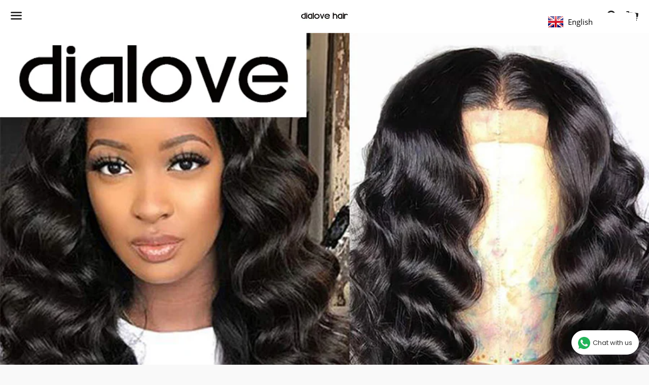

--- FILE ---
content_type: text/html; charset=utf-8
request_url: https://dialovehair.com/fr/products/dialove-loose-deep-wave-wig-13x4-lacefront-wig-human-hair-wigs-180-density-pre-plucked-brazilian-hair-wigs-for-black-women
body_size: 24167
content:
<!doctype html>
<!--[if IE 9]> <html class="ie9 no-js" lang="fr"> <![endif]-->
<!--[if (gt IE 9)|!(IE)]><!--> <html class="no-js" lang="fr"> <!--<![endif]-->
<head>

  <meta charset="utf-8">
  <meta http-equiv="X-UA-Compatible" content="IE=edge">
  <meta name="viewport" content="width=device-width,initial-scale=1">

  <meta name="theme-color" content="#ffffff">

  

  <link rel="canonical" href="https://dialovehair.com/fr/products/dialove-loose-deep-wave-wig-13x4-lacefront-wig-human-hair-wigs-180-density-pre-plucked-brazilian-hair-wigs-for-black-women">

  <title>
  Dialove Loose Deep Wave Wig 13x4 LaceFront Wig Human Hair Wigs 180 Den &ndash; DIALOVE HAIR
  </title>

  
    <meta name="description" content="Dialove Hair Lace Front Wigs Full Wig Made By Loose Deep Wave Hair Bundles With Lace Frontal Human Hair Wigs Pre Plucked With Baby Hair">
  

  <!-- /snippets/social-meta-tags.liquid -->




<meta property="og:site_name" content="DIALOVE HAIR">
<meta property="og:url" content="https://dialovehair.com/fr/products/dialove-loose-deep-wave-wig-13x4-lacefront-wig-human-hair-wigs-180-density-pre-plucked-brazilian-hair-wigs-for-black-women">
<meta property="og:title" content="Dialove Loose Deep Wave Wig 13x4 LaceFront Wig Human Hair Wigs 180 Density Pre-plucked Brazilian Hair Wigs For Black Women">
<meta property="og:type" content="product">
<meta property="og:description" content="Dialove Hair Lace Front Wigs Full Wig Made By Loose Deep Wave Hair Bundles With Lace Frontal Human Hair Wigs Pre Plucked With Baby Hair">

  <meta property="og:price:amount" content="165.00">
  <meta property="og:price:currency" content="USD">

<meta property="og:image" content="http://dialovehair.com/cdn/shop/products/2021.2.24loosedeepcurllacefrontalwig_2_1200x1200.jpg?v=1614180993"><meta property="og:image" content="http://dialovehair.com/cdn/shop/products/2021.2.24loosedeepcurllacefrontalwig_3_1200x1200.jpg?v=1614180993"><meta property="og:image" content="http://dialovehair.com/cdn/shop/products/2021.2.24loosedeepcurllacefrontalwig_4_1200x1200.jpg?v=1614180995">
<meta property="og:image:secure_url" content="https://dialovehair.com/cdn/shop/products/2021.2.24loosedeepcurllacefrontalwig_2_1200x1200.jpg?v=1614180993"><meta property="og:image:secure_url" content="https://dialovehair.com/cdn/shop/products/2021.2.24loosedeepcurllacefrontalwig_3_1200x1200.jpg?v=1614180993"><meta property="og:image:secure_url" content="https://dialovehair.com/cdn/shop/products/2021.2.24loosedeepcurllacefrontalwig_4_1200x1200.jpg?v=1614180995">


<meta name="twitter:card" content="summary_large_image">
<meta name="twitter:title" content="Dialove Loose Deep Wave Wig 13x4 LaceFront Wig Human Hair Wigs 180 Density Pre-plucked Brazilian Hair Wigs For Black Women">
<meta name="twitter:description" content="Dialove Hair Lace Front Wigs Full Wig Made By Loose Deep Wave Hair Bundles With Lace Frontal Human Hair Wigs Pre Plucked With Baby Hair">


  <link href="//dialovehair.com/cdn/shop/t/3/assets/theme.scss.css?v=158402214870534763011741430933" rel="stylesheet" type="text/css" media="all" />

  <script>
    window.theme = window.theme || {};
    theme.strings = {
      cartEmpty: "Votre panier est vide.",
      savingHtml: "Vous économisez [savings]",
      addToCart: "Ajouter au panier",
      soldOut: "Épuisé",
      unavailable: "Non disponible",
      addressError: "Vous ne trouvez pas cette adresse",
      addressNoResults: "Aucun résultat pour cette adresse",
      addressQueryLimit: "Vous avez dépassé la limite de Google utilisation de l'API. Envisager la mise à niveau à un \u003ca href=\"https:\/\/developers.google.com\/maps\/premium\/usage-limits\"\u003erégime spécial\u003c\/a\u003e.",
      authError: "Il y avait un problème authentifier votre compte Google Maps API."
    };
    theme.settings = {
      cartType: "drawer",
      moneyFormat: "${{amount}}"
    };
  </script>

  <!--[if (gt IE 9)|!(IE)]><!--><script src="//dialovehair.com/cdn/shop/t/3/assets/lazysizes.min.js?v=37531750901115495291537154158" async="async"></script><!--<![endif]-->
  <!--[if lte IE 9]><script src="//dialovehair.com/cdn/shop/t/3/assets/lazysizes.min.js?v=37531750901115495291537154158"></script><![endif]-->

  

  <!--[if (gt IE 9)|!(IE)]><!--><script src="//dialovehair.com/cdn/shop/t/3/assets/vendor.js?v=141188699437036237251537154158" defer="defer"></script><!--<![endif]-->
  <!--[if lte IE 9]><script src="//dialovehair.com/cdn/shop/t/3/assets/vendor.js?v=141188699437036237251537154158"></script><![endif]-->

  <!--[if (gt IE 9)|!(IE)]><!--><script src="//dialovehair.com/cdn/shopifycloud/storefront/assets/themes_support/option_selection-b017cd28.js" defer="defer"></script><!--<![endif]-->
  <!--[if lte IE 9]><script src="//dialovehair.com/cdn/shopifycloud/storefront/assets/themes_support/option_selection-b017cd28.js"></script><![endif]-->

  <!--[if (gt IE 9)|!(IE)]><!--><script src="//dialovehair.com/cdn/shop/t/3/assets/theme.js?v=58075821184488479611658308787" defer="defer"></script><!--<![endif]-->
  <!--[if lte IE 9]><script src="//dialovehair.com/cdn/shop/t/3/assets/theme.js?v=58075821184488479611658308787"></script><![endif]-->

  <script>window.performance && window.performance.mark && window.performance.mark('shopify.content_for_header.start');</script><meta name="google-site-verification" content="ligdNi3tHMaBEp7cU6hQyCy2tV_WfIRzDpA4igXKV0w">
<meta id="shopify-digital-wallet" name="shopify-digital-wallet" content="/4595220547/digital_wallets/dialog">
<meta name="shopify-checkout-api-token" content="3b246d72764b98e64012ae24c73e36b2">
<meta id="in-context-paypal-metadata" data-shop-id="4595220547" data-venmo-supported="true" data-environment="production" data-locale="fr_FR" data-paypal-v4="true" data-currency="USD">
<link rel="alternate" hreflang="x-default" href="https://dialovehair.com/products/dialove-loose-deep-wave-wig-13x4-lacefront-wig-human-hair-wigs-180-density-pre-plucked-brazilian-hair-wigs-for-black-women">
<link rel="alternate" hreflang="en" href="https://dialovehair.com/products/dialove-loose-deep-wave-wig-13x4-lacefront-wig-human-hair-wigs-180-density-pre-plucked-brazilian-hair-wigs-for-black-women">
<link rel="alternate" hreflang="fr" href="https://dialovehair.com/fr/products/dialove-loose-deep-wave-wig-13x4-lacefront-wig-human-hair-wigs-180-density-pre-plucked-brazilian-hair-wigs-for-black-women">
<link rel="alternate" hreflang="de" href="https://dialovehair.com/de/products/dialove-loose-deep-wave-wig-13x4-lacefront-wig-human-hair-wigs-180-density-pre-plucked-brazilian-hair-wigs-for-black-women">
<link rel="alternate" type="application/json+oembed" href="https://dialovehair.com/fr/products/dialove-loose-deep-wave-wig-13x4-lacefront-wig-human-hair-wigs-180-density-pre-plucked-brazilian-hair-wigs-for-black-women.oembed">
<script async="async" src="/checkouts/internal/preloads.js?locale=fr-US"></script>
<script id="shopify-features" type="application/json">{"accessToken":"3b246d72764b98e64012ae24c73e36b2","betas":["rich-media-storefront-analytics"],"domain":"dialovehair.com","predictiveSearch":true,"shopId":4595220547,"locale":"fr"}</script>
<script>var Shopify = Shopify || {};
Shopify.shop = "dialove.myshopify.com";
Shopify.locale = "fr";
Shopify.currency = {"active":"USD","rate":"1.0"};
Shopify.country = "US";
Shopify.theme = {"name":"Dialove Hair 第一版","id":37486919747,"schema_name":"Boundless","schema_version":"6.4.0","theme_store_id":766,"role":"main"};
Shopify.theme.handle = "null";
Shopify.theme.style = {"id":null,"handle":null};
Shopify.cdnHost = "dialovehair.com/cdn";
Shopify.routes = Shopify.routes || {};
Shopify.routes.root = "/fr/";</script>
<script type="module">!function(o){(o.Shopify=o.Shopify||{}).modules=!0}(window);</script>
<script>!function(o){function n(){var o=[];function n(){o.push(Array.prototype.slice.apply(arguments))}return n.q=o,n}var t=o.Shopify=o.Shopify||{};t.loadFeatures=n(),t.autoloadFeatures=n()}(window);</script>
<script id="shop-js-analytics" type="application/json">{"pageType":"product"}</script>
<script defer="defer" async type="module" src="//dialovehair.com/cdn/shopifycloud/shop-js/modules/v2/client.init-shop-cart-sync_BcDpqI9l.fr.esm.js"></script>
<script defer="defer" async type="module" src="//dialovehair.com/cdn/shopifycloud/shop-js/modules/v2/chunk.common_a1Rf5Dlz.esm.js"></script>
<script defer="defer" async type="module" src="//dialovehair.com/cdn/shopifycloud/shop-js/modules/v2/chunk.modal_Djra7sW9.esm.js"></script>
<script type="module">
  await import("//dialovehair.com/cdn/shopifycloud/shop-js/modules/v2/client.init-shop-cart-sync_BcDpqI9l.fr.esm.js");
await import("//dialovehair.com/cdn/shopifycloud/shop-js/modules/v2/chunk.common_a1Rf5Dlz.esm.js");
await import("//dialovehair.com/cdn/shopifycloud/shop-js/modules/v2/chunk.modal_Djra7sW9.esm.js");

  window.Shopify.SignInWithShop?.initShopCartSync?.({"fedCMEnabled":true,"windoidEnabled":true});

</script>
<script>(function() {
  var isLoaded = false;
  function asyncLoad() {
    if (isLoaded) return;
    isLoaded = true;
    var urls = ["https:\/\/cdn-stamped-io.azureedge.net\/files\/widget.min.js?shop=dialove.myshopify.com","\/\/cdn.shopify.com\/proxy\/5cfb5fb4ddc9ead4b9aebd0590c7882bc91c838ec6c4ba26e9ac2614213c3c09\/api.goaffpro.com\/loader.js?shop=dialove.myshopify.com\u0026sp-cache-control=cHVibGljLCBtYXgtYWdlPTkwMA","https:\/\/whatschat.shopiapps.in\/script\/sp-whatsapp-app.js?version=1.0\u0026shop=dialove.myshopify.com","https:\/\/language-translate.uplinkly-static.com\/public\/language-translate\/dialove.myshopify.com\/language-translate.js?t=1638418960.608877\u0026shop=dialove.myshopify.com","https:\/\/cdn.hextom.com\/js\/freeshippingbar.js?shop=dialove.myshopify.com","https:\/\/cdn.hextom.com\/js\/ultimatesalesboost.js?shop=dialove.myshopify.com"];
    for (var i = 0; i < urls.length; i++) {
      var s = document.createElement('script');
      s.type = 'text/javascript';
      s.async = true;
      s.src = urls[i];
      var x = document.getElementsByTagName('script')[0];
      x.parentNode.insertBefore(s, x);
    }
  };
  if(window.attachEvent) {
    window.attachEvent('onload', asyncLoad);
  } else {
    window.addEventListener('load', asyncLoad, false);
  }
})();</script>
<script id="__st">var __st={"a":4595220547,"offset":28800,"reqid":"04777fcc-7e16-4e47-b585-c64115136e12-1769222877","pageurl":"dialovehair.com\/fr\/products\/dialove-loose-deep-wave-wig-13x4-lacefront-wig-human-hair-wigs-180-density-pre-plucked-brazilian-hair-wigs-for-black-women","u":"509b36130c95","p":"product","rtyp":"product","rid":6537073787063};</script>
<script>window.ShopifyPaypalV4VisibilityTracking = true;</script>
<script id="captcha-bootstrap">!function(){'use strict';const t='contact',e='account',n='new_comment',o=[[t,t],['blogs',n],['comments',n],[t,'customer']],c=[[e,'customer_login'],[e,'guest_login'],[e,'recover_customer_password'],[e,'create_customer']],r=t=>t.map((([t,e])=>`form[action*='/${t}']:not([data-nocaptcha='true']) input[name='form_type'][value='${e}']`)).join(','),a=t=>()=>t?[...document.querySelectorAll(t)].map((t=>t.form)):[];function s(){const t=[...o],e=r(t);return a(e)}const i='password',u='form_key',d=['recaptcha-v3-token','g-recaptcha-response','h-captcha-response',i],f=()=>{try{return window.sessionStorage}catch{return}},m='__shopify_v',_=t=>t.elements[u];function p(t,e,n=!1){try{const o=window.sessionStorage,c=JSON.parse(o.getItem(e)),{data:r}=function(t){const{data:e,action:n}=t;return t[m]||n?{data:e,action:n}:{data:t,action:n}}(c);for(const[e,n]of Object.entries(r))t.elements[e]&&(t.elements[e].value=n);n&&o.removeItem(e)}catch(o){console.error('form repopulation failed',{error:o})}}const l='form_type',E='cptcha';function T(t){t.dataset[E]=!0}const w=window,h=w.document,L='Shopify',v='ce_forms',y='captcha';let A=!1;((t,e)=>{const n=(g='f06e6c50-85a8-45c8-87d0-21a2b65856fe',I='https://cdn.shopify.com/shopifycloud/storefront-forms-hcaptcha/ce_storefront_forms_captcha_hcaptcha.v1.5.2.iife.js',D={infoText:'Protégé par hCaptcha',privacyText:'Confidentialité',termsText:'Conditions'},(t,e,n)=>{const o=w[L][v],c=o.bindForm;if(c)return c(t,g,e,D).then(n);var r;o.q.push([[t,g,e,D],n]),r=I,A||(h.body.append(Object.assign(h.createElement('script'),{id:'captcha-provider',async:!0,src:r})),A=!0)});var g,I,D;w[L]=w[L]||{},w[L][v]=w[L][v]||{},w[L][v].q=[],w[L][y]=w[L][y]||{},w[L][y].protect=function(t,e){n(t,void 0,e),T(t)},Object.freeze(w[L][y]),function(t,e,n,w,h,L){const[v,y,A,g]=function(t,e,n){const i=e?o:[],u=t?c:[],d=[...i,...u],f=r(d),m=r(i),_=r(d.filter((([t,e])=>n.includes(e))));return[a(f),a(m),a(_),s()]}(w,h,L),I=t=>{const e=t.target;return e instanceof HTMLFormElement?e:e&&e.form},D=t=>v().includes(t);t.addEventListener('submit',(t=>{const e=I(t);if(!e)return;const n=D(e)&&!e.dataset.hcaptchaBound&&!e.dataset.recaptchaBound,o=_(e),c=g().includes(e)&&(!o||!o.value);(n||c)&&t.preventDefault(),c&&!n&&(function(t){try{if(!f())return;!function(t){const e=f();if(!e)return;const n=_(t);if(!n)return;const o=n.value;o&&e.removeItem(o)}(t);const e=Array.from(Array(32),(()=>Math.random().toString(36)[2])).join('');!function(t,e){_(t)||t.append(Object.assign(document.createElement('input'),{type:'hidden',name:u})),t.elements[u].value=e}(t,e),function(t,e){const n=f();if(!n)return;const o=[...t.querySelectorAll(`input[type='${i}']`)].map((({name:t})=>t)),c=[...d,...o],r={};for(const[a,s]of new FormData(t).entries())c.includes(a)||(r[a]=s);n.setItem(e,JSON.stringify({[m]:1,action:t.action,data:r}))}(t,e)}catch(e){console.error('failed to persist form',e)}}(e),e.submit())}));const S=(t,e)=>{t&&!t.dataset[E]&&(n(t,e.some((e=>e===t))),T(t))};for(const o of['focusin','change'])t.addEventListener(o,(t=>{const e=I(t);D(e)&&S(e,y())}));const B=e.get('form_key'),M=e.get(l),P=B&&M;t.addEventListener('DOMContentLoaded',(()=>{const t=y();if(P)for(const e of t)e.elements[l].value===M&&p(e,B);[...new Set([...A(),...v().filter((t=>'true'===t.dataset.shopifyCaptcha))])].forEach((e=>S(e,t)))}))}(h,new URLSearchParams(w.location.search),n,t,e,['guest_login'])})(!0,!0)}();</script>
<script integrity="sha256-4kQ18oKyAcykRKYeNunJcIwy7WH5gtpwJnB7kiuLZ1E=" data-source-attribution="shopify.loadfeatures" defer="defer" src="//dialovehair.com/cdn/shopifycloud/storefront/assets/storefront/load_feature-a0a9edcb.js" crossorigin="anonymous"></script>
<script data-source-attribution="shopify.dynamic_checkout.dynamic.init">var Shopify=Shopify||{};Shopify.PaymentButton=Shopify.PaymentButton||{isStorefrontPortableWallets:!0,init:function(){window.Shopify.PaymentButton.init=function(){};var t=document.createElement("script");t.src="https://dialovehair.com/cdn/shopifycloud/portable-wallets/latest/portable-wallets.fr.js",t.type="module",document.head.appendChild(t)}};
</script>
<script data-source-attribution="shopify.dynamic_checkout.buyer_consent">
  function portableWalletsHideBuyerConsent(e){var t=document.getElementById("shopify-buyer-consent"),n=document.getElementById("shopify-subscription-policy-button");t&&n&&(t.classList.add("hidden"),t.setAttribute("aria-hidden","true"),n.removeEventListener("click",e))}function portableWalletsShowBuyerConsent(e){var t=document.getElementById("shopify-buyer-consent"),n=document.getElementById("shopify-subscription-policy-button");t&&n&&(t.classList.remove("hidden"),t.removeAttribute("aria-hidden"),n.addEventListener("click",e))}window.Shopify?.PaymentButton&&(window.Shopify.PaymentButton.hideBuyerConsent=portableWalletsHideBuyerConsent,window.Shopify.PaymentButton.showBuyerConsent=portableWalletsShowBuyerConsent);
</script>
<script>
  function portableWalletsCleanup(e){e&&e.src&&console.error("Failed to load portable wallets script "+e.src);var t=document.querySelectorAll("shopify-accelerated-checkout .shopify-payment-button__skeleton, shopify-accelerated-checkout-cart .wallet-cart-button__skeleton"),e=document.getElementById("shopify-buyer-consent");for(let e=0;e<t.length;e++)t[e].remove();e&&e.remove()}function portableWalletsNotLoadedAsModule(e){e instanceof ErrorEvent&&"string"==typeof e.message&&e.message.includes("import.meta")&&"string"==typeof e.filename&&e.filename.includes("portable-wallets")&&(window.removeEventListener("error",portableWalletsNotLoadedAsModule),window.Shopify.PaymentButton.failedToLoad=e,"loading"===document.readyState?document.addEventListener("DOMContentLoaded",window.Shopify.PaymentButton.init):window.Shopify.PaymentButton.init())}window.addEventListener("error",portableWalletsNotLoadedAsModule);
</script>

<script type="module" src="https://dialovehair.com/cdn/shopifycloud/portable-wallets/latest/portable-wallets.fr.js" onError="portableWalletsCleanup(this)" crossorigin="anonymous"></script>
<script nomodule>
  document.addEventListener("DOMContentLoaded", portableWalletsCleanup);
</script>

<link id="shopify-accelerated-checkout-styles" rel="stylesheet" media="screen" href="https://dialovehair.com/cdn/shopifycloud/portable-wallets/latest/accelerated-checkout-backwards-compat.css" crossorigin="anonymous">
<style id="shopify-accelerated-checkout-cart">
        #shopify-buyer-consent {
  margin-top: 1em;
  display: inline-block;
  width: 100%;
}

#shopify-buyer-consent.hidden {
  display: none;
}

#shopify-subscription-policy-button {
  background: none;
  border: none;
  padding: 0;
  text-decoration: underline;
  font-size: inherit;
  cursor: pointer;
}

#shopify-subscription-policy-button::before {
  box-shadow: none;
}

      </style>

<script>window.performance && window.performance.mark && window.performance.mark('shopify.content_for_header.end');</script>
<script type="text/javascript">window.moneyFormat = "${{amount}}";
  window.shopCurrency = "USD";
  window.assetsUrl = '//dialovehair.com/cdn/shop/t/3/assets/';
</script>
<script>
  window.globoRelatedProductsConfig = {
    apiUrl: "https://related-products.globosoftware.net/api",
    alternateApiUrl: "https://related-products.globosoftware.net",
    shop: "dialove.myshopify.com",
    shopNumber: 36179,
    domain: "dialovehair.com",
    customer:null,
    urls: {
      search: "\/fr\/search",
      collection: "\/fr\/collections",
    },
    page: 'product',
    translation: {"add_to_cart":"Add to cart","added_to_cart":"Added to cart","add_selected_to_cart":"Add selected to cart","added_selected_to_cart":"Added selected to cart","sale":"Sale","total_price":"Total Price","this_item":"This item","sold_out":"Sold out","add_to_cart_short":"ADD","added_to_cart_short":"ADDED"},
    settings: {"redirect":true,"new_tab":true,"image_ratio":"400:500","visible_tags":null,"hidden_tags":"","hidden_collections":null,"exclude_tags":"","carousel_autoplay":false,"carousel_disable_in_mobile":false,"carousel_loop":true,"carousel_rtl":false,"carousel_items":"5","sold_out":false,"discount":{"enable":false,"condition":"any","type":"percentage","value":10}},
    manualRecommendations: {},
    boughtTogetherIds: {},
    trendingProducts: {"error":"json not allowed for this object"},
    productBoughtTogether: {"type":"product_bought_together","enable":true,"title":{"text":"Frequently Bought Together","color":"#000000","fontSize":"25","align":"left"},"subtitle":{"text":"","color":"#212121","fontSize":"18"},"limit":3,"maxWidth":1170,"conditions":[{"id":"manual","status":1},{"id":"bought_together","status":1},{"id":"collection","type":"same","status":1},{"id":"type","type":"same","status":1},{"id":"vendor","type":"same","status":1},{"id":"global","status":1},{"id":"tags","type":"same","status":0}],"template":{"id":3,"elements":["price","addToCartBtn","variantSelector","saleLabel"],"productTitle":{"fontSize":"15","color":"#111111"},"productPrice":{"fontSize":"14","color":"#B12704"},"productOldPrice":{"fontSize":16,"color":"#989898"},"button":{"fontSize":"14","color":"#ffffff","backgroundColor":"#6371c7"},"saleLabel":{"color":"#fff","backgroundColor":"#c00000"},"this_item":true,"selected":true},"random":0,"discount":true},
    productRelated: {"type":"product_related","enable":true,"title":{"text":"Customers Who Bought This Product Also Bought","color":"#000000","fontSize":30,"align":"center"},"subtitle":{"text":"","color":"#212121","fontSize":"18"},"limit":3,"maxWidth":1170,"conditions":[{"id":"manual","status":1},{"id":"bought_together","status":1},{"id":"collection","type":"same","status":1},{"id":"type","type":"same","status":1},{"id":"vendor","type":"same","status":1},{"id":"global","status":1},{"id":"tags","type":"same","status":0}],"template":{"id":2,"elements":["price","addToCartBtn","variantSelector","saleLabel"],"productTitle":{"fontSize":"15","color":"#111111"},"productPrice":{"fontSize":"14","color":"#B12704"},"productOldPrice":{"fontSize":16,"color":"#989898"},"button":{"fontSize":"14","color":"#ffffff","backgroundColor":"#6371c7"},"saleLabel":{"color":"#fff","backgroundColor":"#c00000"},"this_item":false,"selected":false},"random":0,"discount":false},
    cart: {"type":"cart","enable":true,"title":{"text":"Customers Who Bought This Product Also Bought","color":"#000000","fontSize":30,"align":"center"},"subtitle":{"text":"","color":"#212121","fontSize":"18"},"limit":3,"maxWidth":1170,"conditions":[{"id":"manual","status":1},{"id":"bought_together","status":1},{"id":"global","status":1},{"id":"tags","type":"same","status":0}],"template":{"id":2,"elements":["price","addToCartBtn","variantSelector","saleLabel"],"productTitle":{"fontSize":"14","color":"#111111"},"productPrice":{"fontSize":"14","color":"#B12704"},"productOldPrice":{"fontSize":16,"color":"#989898"},"button":{"fontSize":"15","color":"#ffffff","backgroundColor":"#6371c7"},"saleLabel":{"color":"#fff","backgroundColor":"#c00000"},"this_item":true,"selected":true},"random":0,"discount":false},
    basis_collection_handle: 'all',
    widgets: [],
    offers: [],
    view_name: 'globo.alsobought',
    cart_properties_name: '_bundle',
    upsell_properties_name: '_upsell_bundle',
    discounted_ids: [],
    discount_min_amount: 0,
    offerdiscounted_ids: [],
    offerdiscount_min_amount: 0,data: {
      ids: ["6537073787063"],
      vendors: ["DIALOVE HAIR"],
      types: ["lace front wig"],
      tags: ["lace front wig"],
      collections: []
    },product: {
        id: "6537073787063",
        title: "Dialove Loose Deep Wave Wig 13x4 LaceFront Wig Human Hair Wigs 180 Density Pre-plucked Brazilian Hair Wigs For Black Women",
        handle: "dialove-loose-deep-wave-wig-13x4-lacefront-wig-human-hair-wigs-180-density-pre-plucked-brazilian-hair-wigs-for-black-women",
        price: 16500,
        compare_at_price: null,
        images: ["//dialovehair.com/cdn/shop/products/2021.2.24loosedeepcurllacefrontalwig_2.jpg?v=1614180993"],
         variants: [{"id":39250302501047,"title":"10''","option1":"10''","option2":null,"option3":null,"sku":"","requires_shipping":true,"taxable":true,"featured_image":null,"available":true,"name":"Dialove Loose Deep Wave Wig 13x4 LaceFront Wig Human Hair Wigs 180 Density Pre-plucked Brazilian Hair Wigs For Black Women - 10''","public_title":"10''","options":["10''"],"price":16500,"weight":300,"compare_at_price":null,"inventory_management":"shopify","barcode":"","requires_selling_plan":false,"selling_plan_allocations":[]},{"id":39250302533815,"title":"12''","option1":"12''","option2":null,"option3":null,"sku":"","requires_shipping":true,"taxable":true,"featured_image":null,"available":true,"name":"Dialove Loose Deep Wave Wig 13x4 LaceFront Wig Human Hair Wigs 180 Density Pre-plucked Brazilian Hair Wigs For Black Women - 12''","public_title":"12''","options":["12''"],"price":18000,"weight":300,"compare_at_price":null,"inventory_management":"shopify","barcode":"","requires_selling_plan":false,"selling_plan_allocations":[]},{"id":39250302566583,"title":"14''","option1":"14''","option2":null,"option3":null,"sku":"","requires_shipping":true,"taxable":true,"featured_image":null,"available":true,"name":"Dialove Loose Deep Wave Wig 13x4 LaceFront Wig Human Hair Wigs 180 Density Pre-plucked Brazilian Hair Wigs For Black Women - 14''","public_title":"14''","options":["14''"],"price":19400,"weight":300,"compare_at_price":null,"inventory_management":"shopify","barcode":"","requires_selling_plan":false,"selling_plan_allocations":[]},{"id":39250302599351,"title":"16''","option1":"16''","option2":null,"option3":null,"sku":"","requires_shipping":true,"taxable":true,"featured_image":null,"available":true,"name":"Dialove Loose Deep Wave Wig 13x4 LaceFront Wig Human Hair Wigs 180 Density Pre-plucked Brazilian Hair Wigs For Black Women - 16''","public_title":"16''","options":["16''"],"price":21000,"weight":300,"compare_at_price":null,"inventory_management":"shopify","barcode":"","requires_selling_plan":false,"selling_plan_allocations":[]},{"id":39250302632119,"title":"18''","option1":"18''","option2":null,"option3":null,"sku":"","requires_shipping":true,"taxable":true,"featured_image":null,"available":true,"name":"Dialove Loose Deep Wave Wig 13x4 LaceFront Wig Human Hair Wigs 180 Density Pre-plucked Brazilian Hair Wigs For Black Women - 18''","public_title":"18''","options":["18''"],"price":23000,"weight":300,"compare_at_price":null,"inventory_management":"shopify","barcode":"","requires_selling_plan":false,"selling_plan_allocations":[]},{"id":39250302664887,"title":"20''","option1":"20''","option2":null,"option3":null,"sku":"","requires_shipping":true,"taxable":true,"featured_image":null,"available":true,"name":"Dialove Loose Deep Wave Wig 13x4 LaceFront Wig Human Hair Wigs 180 Density Pre-plucked Brazilian Hair Wigs For Black Women - 20''","public_title":"20''","options":["20''"],"price":25300,"weight":300,"compare_at_price":null,"inventory_management":"shopify","barcode":"","requires_selling_plan":false,"selling_plan_allocations":[]},{"id":39250302697655,"title":"22''","option1":"22''","option2":null,"option3":null,"sku":"","requires_shipping":true,"taxable":true,"featured_image":null,"available":true,"name":"Dialove Loose Deep Wave Wig 13x4 LaceFront Wig Human Hair Wigs 180 Density Pre-plucked Brazilian Hair Wigs For Black Women - 22''","public_title":"22''","options":["22''"],"price":27800,"weight":300,"compare_at_price":null,"inventory_management":"shopify","barcode":"","requires_selling_plan":false,"selling_plan_allocations":[]},{"id":39250302730423,"title":"24''","option1":"24''","option2":null,"option3":null,"sku":"","requires_shipping":true,"taxable":true,"featured_image":null,"available":true,"name":"Dialove Loose Deep Wave Wig 13x4 LaceFront Wig Human Hair Wigs 180 Density Pre-plucked Brazilian Hair Wigs For Black Women - 24''","public_title":"24''","options":["24''"],"price":30500,"weight":300,"compare_at_price":null,"inventory_management":"shopify","barcode":"","requires_selling_plan":false,"selling_plan_allocations":[]}],
         available: true,
        vendor: "DIALOVE HAIR",
        product_type: "lace front wig",
        tags: ["lace front wig"],
        published_at:"2021-02-24 23:36:34 +0800"
              },upselldatas:{},
    cartitems:[],
    no_image_url: "https://cdn.shopify.com/s/images/admin/no-image-large.gif"
  };
</script>
<script>globoRelatedProductsConfig.data.collections = globoRelatedProductsConfig.data.collections.concat(["frontpage","lace-front-wig","recommended-products-seguno"]);globoRelatedProductsConfig.boughtTogetherIds[6537073787063] =false;
  
    globoRelatedProductsConfig.upselldatas[6537073787063] = {
      title: "Dialove Loose Deep Wave Wig 13x4 LaceFront Wig Human Hair Wigs 180 Density Pre-plucked Brazilian Hair Wigs For Black Women",
      collections :["frontpage","lace-front-wig","recommended-products-seguno"],
      tags:["lace front wig"],
      product_type:"lace front wig"};
</script><script defer src="//dialovehair.com/cdn/shop/t/3/assets/globo.alsobought.data.js?v=36347960608399741891658308780" type="text/javascript"></script>

<script defer src="//dialovehair.com/cdn/shop/t/3/assets/globo.alsobought.min.js?v=81259909472460383991658308784" type="text/javascript"></script>
<link rel="preload stylesheet" href="//dialovehair.com/cdn/shop/t/3/assets/globo.alsobought.css?v=146675770050280425661658308782" as="style">



<script>let transcy_apiURI = "https://transcy-api.fireapps.io/api";let transcy_productId = "6537073787063";</script> 
 <link rel="stylesheet" href="https://transcy.fireapps.io/store/assets/css/main.css?v=2.3_1617772271">  
  
  <script src="https://transcy.fireapps.io/store/assets/js/main.js?v=2.3_1617772271" defer></script>
 
 <link href="https://monorail-edge.shopifysvc.com" rel="dns-prefetch">
<script>(function(){if ("sendBeacon" in navigator && "performance" in window) {try {var session_token_from_headers = performance.getEntriesByType('navigation')[0].serverTiming.find(x => x.name == '_s').description;} catch {var session_token_from_headers = undefined;}var session_cookie_matches = document.cookie.match(/_shopify_s=([^;]*)/);var session_token_from_cookie = session_cookie_matches && session_cookie_matches.length === 2 ? session_cookie_matches[1] : "";var session_token = session_token_from_headers || session_token_from_cookie || "";function handle_abandonment_event(e) {var entries = performance.getEntries().filter(function(entry) {return /monorail-edge.shopifysvc.com/.test(entry.name);});if (!window.abandonment_tracked && entries.length === 0) {window.abandonment_tracked = true;var currentMs = Date.now();var navigation_start = performance.timing.navigationStart;var payload = {shop_id: 4595220547,url: window.location.href,navigation_start,duration: currentMs - navigation_start,session_token,page_type: "product"};window.navigator.sendBeacon("https://monorail-edge.shopifysvc.com/v1/produce", JSON.stringify({schema_id: "online_store_buyer_site_abandonment/1.1",payload: payload,metadata: {event_created_at_ms: currentMs,event_sent_at_ms: currentMs}}));}}window.addEventListener('pagehide', handle_abandonment_event);}}());</script>
<script id="web-pixels-manager-setup">(function e(e,d,r,n,o){if(void 0===o&&(o={}),!Boolean(null===(a=null===(i=window.Shopify)||void 0===i?void 0:i.analytics)||void 0===a?void 0:a.replayQueue)){var i,a;window.Shopify=window.Shopify||{};var t=window.Shopify;t.analytics=t.analytics||{};var s=t.analytics;s.replayQueue=[],s.publish=function(e,d,r){return s.replayQueue.push([e,d,r]),!0};try{self.performance.mark("wpm:start")}catch(e){}var l=function(){var e={modern:/Edge?\/(1{2}[4-9]|1[2-9]\d|[2-9]\d{2}|\d{4,})\.\d+(\.\d+|)|Firefox\/(1{2}[4-9]|1[2-9]\d|[2-9]\d{2}|\d{4,})\.\d+(\.\d+|)|Chrom(ium|e)\/(9{2}|\d{3,})\.\d+(\.\d+|)|(Maci|X1{2}).+ Version\/(15\.\d+|(1[6-9]|[2-9]\d|\d{3,})\.\d+)([,.]\d+|)( \(\w+\)|)( Mobile\/\w+|) Safari\/|Chrome.+OPR\/(9{2}|\d{3,})\.\d+\.\d+|(CPU[ +]OS|iPhone[ +]OS|CPU[ +]iPhone|CPU IPhone OS|CPU iPad OS)[ +]+(15[._]\d+|(1[6-9]|[2-9]\d|\d{3,})[._]\d+)([._]\d+|)|Android:?[ /-](13[3-9]|1[4-9]\d|[2-9]\d{2}|\d{4,})(\.\d+|)(\.\d+|)|Android.+Firefox\/(13[5-9]|1[4-9]\d|[2-9]\d{2}|\d{4,})\.\d+(\.\d+|)|Android.+Chrom(ium|e)\/(13[3-9]|1[4-9]\d|[2-9]\d{2}|\d{4,})\.\d+(\.\d+|)|SamsungBrowser\/([2-9]\d|\d{3,})\.\d+/,legacy:/Edge?\/(1[6-9]|[2-9]\d|\d{3,})\.\d+(\.\d+|)|Firefox\/(5[4-9]|[6-9]\d|\d{3,})\.\d+(\.\d+|)|Chrom(ium|e)\/(5[1-9]|[6-9]\d|\d{3,})\.\d+(\.\d+|)([\d.]+$|.*Safari\/(?![\d.]+ Edge\/[\d.]+$))|(Maci|X1{2}).+ Version\/(10\.\d+|(1[1-9]|[2-9]\d|\d{3,})\.\d+)([,.]\d+|)( \(\w+\)|)( Mobile\/\w+|) Safari\/|Chrome.+OPR\/(3[89]|[4-9]\d|\d{3,})\.\d+\.\d+|(CPU[ +]OS|iPhone[ +]OS|CPU[ +]iPhone|CPU IPhone OS|CPU iPad OS)[ +]+(10[._]\d+|(1[1-9]|[2-9]\d|\d{3,})[._]\d+)([._]\d+|)|Android:?[ /-](13[3-9]|1[4-9]\d|[2-9]\d{2}|\d{4,})(\.\d+|)(\.\d+|)|Mobile Safari.+OPR\/([89]\d|\d{3,})\.\d+\.\d+|Android.+Firefox\/(13[5-9]|1[4-9]\d|[2-9]\d{2}|\d{4,})\.\d+(\.\d+|)|Android.+Chrom(ium|e)\/(13[3-9]|1[4-9]\d|[2-9]\d{2}|\d{4,})\.\d+(\.\d+|)|Android.+(UC? ?Browser|UCWEB|U3)[ /]?(15\.([5-9]|\d{2,})|(1[6-9]|[2-9]\d|\d{3,})\.\d+)\.\d+|SamsungBrowser\/(5\.\d+|([6-9]|\d{2,})\.\d+)|Android.+MQ{2}Browser\/(14(\.(9|\d{2,})|)|(1[5-9]|[2-9]\d|\d{3,})(\.\d+|))(\.\d+|)|K[Aa][Ii]OS\/(3\.\d+|([4-9]|\d{2,})\.\d+)(\.\d+|)/},d=e.modern,r=e.legacy,n=navigator.userAgent;return n.match(d)?"modern":n.match(r)?"legacy":"unknown"}(),u="modern"===l?"modern":"legacy",c=(null!=n?n:{modern:"",legacy:""})[u],f=function(e){return[e.baseUrl,"/wpm","/b",e.hashVersion,"modern"===e.buildTarget?"m":"l",".js"].join("")}({baseUrl:d,hashVersion:r,buildTarget:u}),m=function(e){var d=e.version,r=e.bundleTarget,n=e.surface,o=e.pageUrl,i=e.monorailEndpoint;return{emit:function(e){var a=e.status,t=e.errorMsg,s=(new Date).getTime(),l=JSON.stringify({metadata:{event_sent_at_ms:s},events:[{schema_id:"web_pixels_manager_load/3.1",payload:{version:d,bundle_target:r,page_url:o,status:a,surface:n,error_msg:t},metadata:{event_created_at_ms:s}}]});if(!i)return console&&console.warn&&console.warn("[Web Pixels Manager] No Monorail endpoint provided, skipping logging."),!1;try{return self.navigator.sendBeacon.bind(self.navigator)(i,l)}catch(e){}var u=new XMLHttpRequest;try{return u.open("POST",i,!0),u.setRequestHeader("Content-Type","text/plain"),u.send(l),!0}catch(e){return console&&console.warn&&console.warn("[Web Pixels Manager] Got an unhandled error while logging to Monorail."),!1}}}}({version:r,bundleTarget:l,surface:e.surface,pageUrl:self.location.href,monorailEndpoint:e.monorailEndpoint});try{o.browserTarget=l,function(e){var d=e.src,r=e.async,n=void 0===r||r,o=e.onload,i=e.onerror,a=e.sri,t=e.scriptDataAttributes,s=void 0===t?{}:t,l=document.createElement("script"),u=document.querySelector("head"),c=document.querySelector("body");if(l.async=n,l.src=d,a&&(l.integrity=a,l.crossOrigin="anonymous"),s)for(var f in s)if(Object.prototype.hasOwnProperty.call(s,f))try{l.dataset[f]=s[f]}catch(e){}if(o&&l.addEventListener("load",o),i&&l.addEventListener("error",i),u)u.appendChild(l);else{if(!c)throw new Error("Did not find a head or body element to append the script");c.appendChild(l)}}({src:f,async:!0,onload:function(){if(!function(){var e,d;return Boolean(null===(d=null===(e=window.Shopify)||void 0===e?void 0:e.analytics)||void 0===d?void 0:d.initialized)}()){var d=window.webPixelsManager.init(e)||void 0;if(d){var r=window.Shopify.analytics;r.replayQueue.forEach((function(e){var r=e[0],n=e[1],o=e[2];d.publishCustomEvent(r,n,o)})),r.replayQueue=[],r.publish=d.publishCustomEvent,r.visitor=d.visitor,r.initialized=!0}}},onerror:function(){return m.emit({status:"failed",errorMsg:"".concat(f," has failed to load")})},sri:function(e){var d=/^sha384-[A-Za-z0-9+/=]+$/;return"string"==typeof e&&d.test(e)}(c)?c:"",scriptDataAttributes:o}),m.emit({status:"loading"})}catch(e){m.emit({status:"failed",errorMsg:(null==e?void 0:e.message)||"Unknown error"})}}})({shopId: 4595220547,storefrontBaseUrl: "https://dialovehair.com",extensionsBaseUrl: "https://extensions.shopifycdn.com/cdn/shopifycloud/web-pixels-manager",monorailEndpoint: "https://monorail-edge.shopifysvc.com/unstable/produce_batch",surface: "storefront-renderer",enabledBetaFlags: ["2dca8a86"],webPixelsConfigList: [{"id":"978026679","configuration":"{\"shop\":\"dialove.myshopify.com\",\"cookie_duration\":\"604800\"}","eventPayloadVersion":"v1","runtimeContext":"STRICT","scriptVersion":"a2e7513c3708f34b1f617d7ce88f9697","type":"APP","apiClientId":2744533,"privacyPurposes":["ANALYTICS","MARKETING"],"dataSharingAdjustments":{"protectedCustomerApprovalScopes":["read_customer_address","read_customer_email","read_customer_name","read_customer_personal_data","read_customer_phone"]}},{"id":"489652407","configuration":"{\"config\":\"{\\\"pixel_id\\\":\\\"AW-11199285477\\\",\\\"target_country\\\":\\\"US\\\",\\\"gtag_events\\\":[{\\\"type\\\":\\\"begin_checkout\\\",\\\"action_label\\\":\\\"AW-11199285477\\\/OePqCJ3ms6UYEOWRntwp\\\"},{\\\"type\\\":\\\"search\\\",\\\"action_label\\\":\\\"AW-11199285477\\\/KeJ6CJfms6UYEOWRntwp\\\"},{\\\"type\\\":\\\"view_item\\\",\\\"action_label\\\":[\\\"AW-11199285477\\\/8gUwCI7js6UYEOWRntwp\\\",\\\"MC-TQ3FWXZ5NR\\\"]},{\\\"type\\\":\\\"purchase\\\",\\\"action_label\\\":[\\\"AW-11199285477\\\/tfcTCIjjs6UYEOWRntwp\\\",\\\"MC-TQ3FWXZ5NR\\\"]},{\\\"type\\\":\\\"page_view\\\",\\\"action_label\\\":[\\\"AW-11199285477\\\/d4tJCIvjs6UYEOWRntwp\\\",\\\"MC-TQ3FWXZ5NR\\\"]},{\\\"type\\\":\\\"add_payment_info\\\",\\\"action_label\\\":\\\"AW-11199285477\\\/-nLzCKDms6UYEOWRntwp\\\"},{\\\"type\\\":\\\"add_to_cart\\\",\\\"action_label\\\":\\\"AW-11199285477\\\/QaqlCJrms6UYEOWRntwp\\\"}],\\\"enable_monitoring_mode\\\":false}\"}","eventPayloadVersion":"v1","runtimeContext":"OPEN","scriptVersion":"b2a88bafab3e21179ed38636efcd8a93","type":"APP","apiClientId":1780363,"privacyPurposes":[],"dataSharingAdjustments":{"protectedCustomerApprovalScopes":["read_customer_address","read_customer_email","read_customer_name","read_customer_personal_data","read_customer_phone"]}},{"id":"230260919","configuration":"{\"pixel_id\":\"334194711138340\",\"pixel_type\":\"facebook_pixel\",\"metaapp_system_user_token\":\"-\"}","eventPayloadVersion":"v1","runtimeContext":"OPEN","scriptVersion":"ca16bc87fe92b6042fbaa3acc2fbdaa6","type":"APP","apiClientId":2329312,"privacyPurposes":["ANALYTICS","MARKETING","SALE_OF_DATA"],"dataSharingAdjustments":{"protectedCustomerApprovalScopes":["read_customer_address","read_customer_email","read_customer_name","read_customer_personal_data","read_customer_phone"]}},{"id":"62488759","eventPayloadVersion":"v1","runtimeContext":"LAX","scriptVersion":"1","type":"CUSTOM","privacyPurposes":["MARKETING"],"name":"Meta pixel (migrated)"},{"id":"76218551","eventPayloadVersion":"v1","runtimeContext":"LAX","scriptVersion":"1","type":"CUSTOM","privacyPurposes":["ANALYTICS"],"name":"Google Analytics tag (migrated)"},{"id":"shopify-app-pixel","configuration":"{}","eventPayloadVersion":"v1","runtimeContext":"STRICT","scriptVersion":"0450","apiClientId":"shopify-pixel","type":"APP","privacyPurposes":["ANALYTICS","MARKETING"]},{"id":"shopify-custom-pixel","eventPayloadVersion":"v1","runtimeContext":"LAX","scriptVersion":"0450","apiClientId":"shopify-pixel","type":"CUSTOM","privacyPurposes":["ANALYTICS","MARKETING"]}],isMerchantRequest: false,initData: {"shop":{"name":"DIALOVE HAIR","paymentSettings":{"currencyCode":"USD"},"myshopifyDomain":"dialove.myshopify.com","countryCode":"US","storefrontUrl":"https:\/\/dialovehair.com\/fr"},"customer":null,"cart":null,"checkout":null,"productVariants":[{"price":{"amount":165.0,"currencyCode":"USD"},"product":{"title":"Dialove Loose Deep Wave Wig 13x4 LaceFront Wig Human Hair Wigs 180 Density Pre-plucked Brazilian Hair Wigs For Black Women","vendor":"DIALOVE HAIR","id":"6537073787063","untranslatedTitle":"Dialove Loose Deep Wave Wig 13x4 LaceFront Wig Human Hair Wigs 180 Density Pre-plucked Brazilian Hair Wigs For Black Women","url":"\/fr\/products\/dialove-loose-deep-wave-wig-13x4-lacefront-wig-human-hair-wigs-180-density-pre-plucked-brazilian-hair-wigs-for-black-women","type":"lace front wig"},"id":"39250302501047","image":{"src":"\/\/dialovehair.com\/cdn\/shop\/products\/2021.2.24loosedeepcurllacefrontalwig_2.jpg?v=1614180993"},"sku":"","title":"10''","untranslatedTitle":"10''"},{"price":{"amount":180.0,"currencyCode":"USD"},"product":{"title":"Dialove Loose Deep Wave Wig 13x4 LaceFront Wig Human Hair Wigs 180 Density Pre-plucked Brazilian Hair Wigs For Black Women","vendor":"DIALOVE HAIR","id":"6537073787063","untranslatedTitle":"Dialove Loose Deep Wave Wig 13x4 LaceFront Wig Human Hair Wigs 180 Density Pre-plucked Brazilian Hair Wigs For Black Women","url":"\/fr\/products\/dialove-loose-deep-wave-wig-13x4-lacefront-wig-human-hair-wigs-180-density-pre-plucked-brazilian-hair-wigs-for-black-women","type":"lace front wig"},"id":"39250302533815","image":{"src":"\/\/dialovehair.com\/cdn\/shop\/products\/2021.2.24loosedeepcurllacefrontalwig_2.jpg?v=1614180993"},"sku":"","title":"12''","untranslatedTitle":"12''"},{"price":{"amount":194.0,"currencyCode":"USD"},"product":{"title":"Dialove Loose Deep Wave Wig 13x4 LaceFront Wig Human Hair Wigs 180 Density Pre-plucked Brazilian Hair Wigs For Black Women","vendor":"DIALOVE HAIR","id":"6537073787063","untranslatedTitle":"Dialove Loose Deep Wave Wig 13x4 LaceFront Wig Human Hair Wigs 180 Density Pre-plucked Brazilian Hair Wigs For Black Women","url":"\/fr\/products\/dialove-loose-deep-wave-wig-13x4-lacefront-wig-human-hair-wigs-180-density-pre-plucked-brazilian-hair-wigs-for-black-women","type":"lace front wig"},"id":"39250302566583","image":{"src":"\/\/dialovehair.com\/cdn\/shop\/products\/2021.2.24loosedeepcurllacefrontalwig_2.jpg?v=1614180993"},"sku":"","title":"14''","untranslatedTitle":"14''"},{"price":{"amount":210.0,"currencyCode":"USD"},"product":{"title":"Dialove Loose Deep Wave Wig 13x4 LaceFront Wig Human Hair Wigs 180 Density Pre-plucked Brazilian Hair Wigs For Black Women","vendor":"DIALOVE HAIR","id":"6537073787063","untranslatedTitle":"Dialove Loose Deep Wave Wig 13x4 LaceFront Wig Human Hair Wigs 180 Density Pre-plucked Brazilian Hair Wigs For Black Women","url":"\/fr\/products\/dialove-loose-deep-wave-wig-13x4-lacefront-wig-human-hair-wigs-180-density-pre-plucked-brazilian-hair-wigs-for-black-women","type":"lace front wig"},"id":"39250302599351","image":{"src":"\/\/dialovehair.com\/cdn\/shop\/products\/2021.2.24loosedeepcurllacefrontalwig_2.jpg?v=1614180993"},"sku":"","title":"16''","untranslatedTitle":"16''"},{"price":{"amount":230.0,"currencyCode":"USD"},"product":{"title":"Dialove Loose Deep Wave Wig 13x4 LaceFront Wig Human Hair Wigs 180 Density Pre-plucked Brazilian Hair Wigs For Black Women","vendor":"DIALOVE HAIR","id":"6537073787063","untranslatedTitle":"Dialove Loose Deep Wave Wig 13x4 LaceFront Wig Human Hair Wigs 180 Density Pre-plucked Brazilian Hair Wigs For Black Women","url":"\/fr\/products\/dialove-loose-deep-wave-wig-13x4-lacefront-wig-human-hair-wigs-180-density-pre-plucked-brazilian-hair-wigs-for-black-women","type":"lace front wig"},"id":"39250302632119","image":{"src":"\/\/dialovehair.com\/cdn\/shop\/products\/2021.2.24loosedeepcurllacefrontalwig_2.jpg?v=1614180993"},"sku":"","title":"18''","untranslatedTitle":"18''"},{"price":{"amount":253.0,"currencyCode":"USD"},"product":{"title":"Dialove Loose Deep Wave Wig 13x4 LaceFront Wig Human Hair Wigs 180 Density Pre-plucked Brazilian Hair Wigs For Black Women","vendor":"DIALOVE HAIR","id":"6537073787063","untranslatedTitle":"Dialove Loose Deep Wave Wig 13x4 LaceFront Wig Human Hair Wigs 180 Density Pre-plucked Brazilian Hair Wigs For Black Women","url":"\/fr\/products\/dialove-loose-deep-wave-wig-13x4-lacefront-wig-human-hair-wigs-180-density-pre-plucked-brazilian-hair-wigs-for-black-women","type":"lace front wig"},"id":"39250302664887","image":{"src":"\/\/dialovehair.com\/cdn\/shop\/products\/2021.2.24loosedeepcurllacefrontalwig_2.jpg?v=1614180993"},"sku":"","title":"20''","untranslatedTitle":"20''"},{"price":{"amount":278.0,"currencyCode":"USD"},"product":{"title":"Dialove Loose Deep Wave Wig 13x4 LaceFront Wig Human Hair Wigs 180 Density Pre-plucked Brazilian Hair Wigs For Black Women","vendor":"DIALOVE HAIR","id":"6537073787063","untranslatedTitle":"Dialove Loose Deep Wave Wig 13x4 LaceFront Wig Human Hair Wigs 180 Density Pre-plucked Brazilian Hair Wigs For Black Women","url":"\/fr\/products\/dialove-loose-deep-wave-wig-13x4-lacefront-wig-human-hair-wigs-180-density-pre-plucked-brazilian-hair-wigs-for-black-women","type":"lace front wig"},"id":"39250302697655","image":{"src":"\/\/dialovehair.com\/cdn\/shop\/products\/2021.2.24loosedeepcurllacefrontalwig_2.jpg?v=1614180993"},"sku":"","title":"22''","untranslatedTitle":"22''"},{"price":{"amount":305.0,"currencyCode":"USD"},"product":{"title":"Dialove Loose Deep Wave Wig 13x4 LaceFront Wig Human Hair Wigs 180 Density Pre-plucked Brazilian Hair Wigs For Black Women","vendor":"DIALOVE HAIR","id":"6537073787063","untranslatedTitle":"Dialove Loose Deep Wave Wig 13x4 LaceFront Wig Human Hair Wigs 180 Density Pre-plucked Brazilian Hair Wigs For Black Women","url":"\/fr\/products\/dialove-loose-deep-wave-wig-13x4-lacefront-wig-human-hair-wigs-180-density-pre-plucked-brazilian-hair-wigs-for-black-women","type":"lace front wig"},"id":"39250302730423","image":{"src":"\/\/dialovehair.com\/cdn\/shop\/products\/2021.2.24loosedeepcurllacefrontalwig_2.jpg?v=1614180993"},"sku":"","title":"24''","untranslatedTitle":"24''"}],"purchasingCompany":null},},"https://dialovehair.com/cdn","fcfee988w5aeb613cpc8e4bc33m6693e112",{"modern":"","legacy":""},{"shopId":"4595220547","storefrontBaseUrl":"https:\/\/dialovehair.com","extensionBaseUrl":"https:\/\/extensions.shopifycdn.com\/cdn\/shopifycloud\/web-pixels-manager","surface":"storefront-renderer","enabledBetaFlags":"[\"2dca8a86\"]","isMerchantRequest":"false","hashVersion":"fcfee988w5aeb613cpc8e4bc33m6693e112","publish":"custom","events":"[[\"page_viewed\",{}],[\"product_viewed\",{\"productVariant\":{\"price\":{\"amount\":165.0,\"currencyCode\":\"USD\"},\"product\":{\"title\":\"Dialove Loose Deep Wave Wig 13x4 LaceFront Wig Human Hair Wigs 180 Density Pre-plucked Brazilian Hair Wigs For Black Women\",\"vendor\":\"DIALOVE HAIR\",\"id\":\"6537073787063\",\"untranslatedTitle\":\"Dialove Loose Deep Wave Wig 13x4 LaceFront Wig Human Hair Wigs 180 Density Pre-plucked Brazilian Hair Wigs For Black Women\",\"url\":\"\/fr\/products\/dialove-loose-deep-wave-wig-13x4-lacefront-wig-human-hair-wigs-180-density-pre-plucked-brazilian-hair-wigs-for-black-women\",\"type\":\"lace front wig\"},\"id\":\"39250302501047\",\"image\":{\"src\":\"\/\/dialovehair.com\/cdn\/shop\/products\/2021.2.24loosedeepcurllacefrontalwig_2.jpg?v=1614180993\"},\"sku\":\"\",\"title\":\"10''\",\"untranslatedTitle\":\"10''\"}}]]"});</script><script>
  window.ShopifyAnalytics = window.ShopifyAnalytics || {};
  window.ShopifyAnalytics.meta = window.ShopifyAnalytics.meta || {};
  window.ShopifyAnalytics.meta.currency = 'USD';
  var meta = {"product":{"id":6537073787063,"gid":"gid:\/\/shopify\/Product\/6537073787063","vendor":"DIALOVE HAIR","type":"lace front wig","handle":"dialove-loose-deep-wave-wig-13x4-lacefront-wig-human-hair-wigs-180-density-pre-plucked-brazilian-hair-wigs-for-black-women","variants":[{"id":39250302501047,"price":16500,"name":"Dialove Loose Deep Wave Wig 13x4 LaceFront Wig Human Hair Wigs 180 Density Pre-plucked Brazilian Hair Wigs For Black Women - 10''","public_title":"10''","sku":""},{"id":39250302533815,"price":18000,"name":"Dialove Loose Deep Wave Wig 13x4 LaceFront Wig Human Hair Wigs 180 Density Pre-plucked Brazilian Hair Wigs For Black Women - 12''","public_title":"12''","sku":""},{"id":39250302566583,"price":19400,"name":"Dialove Loose Deep Wave Wig 13x4 LaceFront Wig Human Hair Wigs 180 Density Pre-plucked Brazilian Hair Wigs For Black Women - 14''","public_title":"14''","sku":""},{"id":39250302599351,"price":21000,"name":"Dialove Loose Deep Wave Wig 13x4 LaceFront Wig Human Hair Wigs 180 Density Pre-plucked Brazilian Hair Wigs For Black Women - 16''","public_title":"16''","sku":""},{"id":39250302632119,"price":23000,"name":"Dialove Loose Deep Wave Wig 13x4 LaceFront Wig Human Hair Wigs 180 Density Pre-plucked Brazilian Hair Wigs For Black Women - 18''","public_title":"18''","sku":""},{"id":39250302664887,"price":25300,"name":"Dialove Loose Deep Wave Wig 13x4 LaceFront Wig Human Hair Wigs 180 Density Pre-plucked Brazilian Hair Wigs For Black Women - 20''","public_title":"20''","sku":""},{"id":39250302697655,"price":27800,"name":"Dialove Loose Deep Wave Wig 13x4 LaceFront Wig Human Hair Wigs 180 Density Pre-plucked Brazilian Hair Wigs For Black Women - 22''","public_title":"22''","sku":""},{"id":39250302730423,"price":30500,"name":"Dialove Loose Deep Wave Wig 13x4 LaceFront Wig Human Hair Wigs 180 Density Pre-plucked Brazilian Hair Wigs For Black Women - 24''","public_title":"24''","sku":""}],"remote":false},"page":{"pageType":"product","resourceType":"product","resourceId":6537073787063,"requestId":"04777fcc-7e16-4e47-b585-c64115136e12-1769222877"}};
  for (var attr in meta) {
    window.ShopifyAnalytics.meta[attr] = meta[attr];
  }
</script>
<script class="analytics">
  (function () {
    var customDocumentWrite = function(content) {
      var jquery = null;

      if (window.jQuery) {
        jquery = window.jQuery;
      } else if (window.Checkout && window.Checkout.$) {
        jquery = window.Checkout.$;
      }

      if (jquery) {
        jquery('body').append(content);
      }
    };

    var hasLoggedConversion = function(token) {
      if (token) {
        return document.cookie.indexOf('loggedConversion=' + token) !== -1;
      }
      return false;
    }

    var setCookieIfConversion = function(token) {
      if (token) {
        var twoMonthsFromNow = new Date(Date.now());
        twoMonthsFromNow.setMonth(twoMonthsFromNow.getMonth() + 2);

        document.cookie = 'loggedConversion=' + token + '; expires=' + twoMonthsFromNow;
      }
    }

    var trekkie = window.ShopifyAnalytics.lib = window.trekkie = window.trekkie || [];
    if (trekkie.integrations) {
      return;
    }
    trekkie.methods = [
      'identify',
      'page',
      'ready',
      'track',
      'trackForm',
      'trackLink'
    ];
    trekkie.factory = function(method) {
      return function() {
        var args = Array.prototype.slice.call(arguments);
        args.unshift(method);
        trekkie.push(args);
        return trekkie;
      };
    };
    for (var i = 0; i < trekkie.methods.length; i++) {
      var key = trekkie.methods[i];
      trekkie[key] = trekkie.factory(key);
    }
    trekkie.load = function(config) {
      trekkie.config = config || {};
      trekkie.config.initialDocumentCookie = document.cookie;
      var first = document.getElementsByTagName('script')[0];
      var script = document.createElement('script');
      script.type = 'text/javascript';
      script.onerror = function(e) {
        var scriptFallback = document.createElement('script');
        scriptFallback.type = 'text/javascript';
        scriptFallback.onerror = function(error) {
                var Monorail = {
      produce: function produce(monorailDomain, schemaId, payload) {
        var currentMs = new Date().getTime();
        var event = {
          schema_id: schemaId,
          payload: payload,
          metadata: {
            event_created_at_ms: currentMs,
            event_sent_at_ms: currentMs
          }
        };
        return Monorail.sendRequest("https://" + monorailDomain + "/v1/produce", JSON.stringify(event));
      },
      sendRequest: function sendRequest(endpointUrl, payload) {
        // Try the sendBeacon API
        if (window && window.navigator && typeof window.navigator.sendBeacon === 'function' && typeof window.Blob === 'function' && !Monorail.isIos12()) {
          var blobData = new window.Blob([payload], {
            type: 'text/plain'
          });

          if (window.navigator.sendBeacon(endpointUrl, blobData)) {
            return true;
          } // sendBeacon was not successful

        } // XHR beacon

        var xhr = new XMLHttpRequest();

        try {
          xhr.open('POST', endpointUrl);
          xhr.setRequestHeader('Content-Type', 'text/plain');
          xhr.send(payload);
        } catch (e) {
          console.log(e);
        }

        return false;
      },
      isIos12: function isIos12() {
        return window.navigator.userAgent.lastIndexOf('iPhone; CPU iPhone OS 12_') !== -1 || window.navigator.userAgent.lastIndexOf('iPad; CPU OS 12_') !== -1;
      }
    };
    Monorail.produce('monorail-edge.shopifysvc.com',
      'trekkie_storefront_load_errors/1.1',
      {shop_id: 4595220547,
      theme_id: 37486919747,
      app_name: "storefront",
      context_url: window.location.href,
      source_url: "//dialovehair.com/cdn/s/trekkie.storefront.8d95595f799fbf7e1d32231b9a28fd43b70c67d3.min.js"});

        };
        scriptFallback.async = true;
        scriptFallback.src = '//dialovehair.com/cdn/s/trekkie.storefront.8d95595f799fbf7e1d32231b9a28fd43b70c67d3.min.js';
        first.parentNode.insertBefore(scriptFallback, first);
      };
      script.async = true;
      script.src = '//dialovehair.com/cdn/s/trekkie.storefront.8d95595f799fbf7e1d32231b9a28fd43b70c67d3.min.js';
      first.parentNode.insertBefore(script, first);
    };
    trekkie.load(
      {"Trekkie":{"appName":"storefront","development":false,"defaultAttributes":{"shopId":4595220547,"isMerchantRequest":null,"themeId":37486919747,"themeCityHash":"14901562323826389828","contentLanguage":"fr","currency":"USD","eventMetadataId":"cd2c4125-7cc2-4242-907d-12a1269c8740"},"isServerSideCookieWritingEnabled":true,"monorailRegion":"shop_domain","enabledBetaFlags":["65f19447"]},"Session Attribution":{},"S2S":{"facebookCapiEnabled":true,"source":"trekkie-storefront-renderer","apiClientId":580111}}
    );

    var loaded = false;
    trekkie.ready(function() {
      if (loaded) return;
      loaded = true;

      window.ShopifyAnalytics.lib = window.trekkie;

      var originalDocumentWrite = document.write;
      document.write = customDocumentWrite;
      try { window.ShopifyAnalytics.merchantGoogleAnalytics.call(this); } catch(error) {};
      document.write = originalDocumentWrite;

      window.ShopifyAnalytics.lib.page(null,{"pageType":"product","resourceType":"product","resourceId":6537073787063,"requestId":"04777fcc-7e16-4e47-b585-c64115136e12-1769222877","shopifyEmitted":true});

      var match = window.location.pathname.match(/checkouts\/(.+)\/(thank_you|post_purchase)/)
      var token = match? match[1]: undefined;
      if (!hasLoggedConversion(token)) {
        setCookieIfConversion(token);
        window.ShopifyAnalytics.lib.track("Viewed Product",{"currency":"USD","variantId":39250302501047,"productId":6537073787063,"productGid":"gid:\/\/shopify\/Product\/6537073787063","name":"Dialove Loose Deep Wave Wig 13x4 LaceFront Wig Human Hair Wigs 180 Density Pre-plucked Brazilian Hair Wigs For Black Women - 10''","price":"165.00","sku":"","brand":"DIALOVE HAIR","variant":"10''","category":"lace front wig","nonInteraction":true,"remote":false},undefined,undefined,{"shopifyEmitted":true});
      window.ShopifyAnalytics.lib.track("monorail:\/\/trekkie_storefront_viewed_product\/1.1",{"currency":"USD","variantId":39250302501047,"productId":6537073787063,"productGid":"gid:\/\/shopify\/Product\/6537073787063","name":"Dialove Loose Deep Wave Wig 13x4 LaceFront Wig Human Hair Wigs 180 Density Pre-plucked Brazilian Hair Wigs For Black Women - 10''","price":"165.00","sku":"","brand":"DIALOVE HAIR","variant":"10''","category":"lace front wig","nonInteraction":true,"remote":false,"referer":"https:\/\/dialovehair.com\/fr\/products\/dialove-loose-deep-wave-wig-13x4-lacefront-wig-human-hair-wigs-180-density-pre-plucked-brazilian-hair-wigs-for-black-women"});
      }
    });


        var eventsListenerScript = document.createElement('script');
        eventsListenerScript.async = true;
        eventsListenerScript.src = "//dialovehair.com/cdn/shopifycloud/storefront/assets/shop_events_listener-3da45d37.js";
        document.getElementsByTagName('head')[0].appendChild(eventsListenerScript);

})();</script>
  <script>
  if (!window.ga || (window.ga && typeof window.ga !== 'function')) {
    window.ga = function ga() {
      (window.ga.q = window.ga.q || []).push(arguments);
      if (window.Shopify && window.Shopify.analytics && typeof window.Shopify.analytics.publish === 'function') {
        window.Shopify.analytics.publish("ga_stub_called", {}, {sendTo: "google_osp_migration"});
      }
      console.error("Shopify's Google Analytics stub called with:", Array.from(arguments), "\nSee https://help.shopify.com/manual/promoting-marketing/pixels/pixel-migration#google for more information.");
    };
    if (window.Shopify && window.Shopify.analytics && typeof window.Shopify.analytics.publish === 'function') {
      window.Shopify.analytics.publish("ga_stub_initialized", {}, {sendTo: "google_osp_migration"});
    }
  }
</script>
<script
  defer
  src="https://dialovehair.com/cdn/shopifycloud/perf-kit/shopify-perf-kit-3.0.4.min.js"
  data-application="storefront-renderer"
  data-shop-id="4595220547"
  data-render-region="gcp-us-central1"
  data-page-type="product"
  data-theme-instance-id="37486919747"
  data-theme-name="Boundless"
  data-theme-version="6.4.0"
  data-monorail-region="shop_domain"
  data-resource-timing-sampling-rate="10"
  data-shs="true"
  data-shs-beacon="true"
  data-shs-export-with-fetch="true"
  data-shs-logs-sample-rate="1"
  data-shs-beacon-endpoint="https://dialovehair.com/api/collect"
></script>
</head>

<body id="dialove-loose-deep-wave-wig-13x4-lacefront-wig-human-hair-wigs-180-den" class="template-product" >
  <div id="SearchDrawer" class="search-bar drawer drawer--top">
    <div class="search-bar__table">
      <form action="/search" method="get" class="search-bar__table-cell search-bar__form" role="search">
        <div class="search-bar__table">
          <div class="search-bar__table-cell search-bar__icon-cell">
            <button type="submit" class="search-bar__icon-button search-bar__submit">
              <span class="icon icon-search" aria-hidden="true"></span>
              <span class="icon__fallback-text">Recherche</span>
            </button>
          </div>
          <div class="search-bar__table-cell">
            <input type="search" id="SearchInput" name="q" value="" placeholder="Rechercher dans la boutique" aria-label="Rechercher dans la boutique" class="search-bar__input">
          </div>
        </div>
      </form>
      <div class="search-bar__table-cell text-right">
        <button type="button" class="search-bar__icon-button search-bar__close js-drawer-close">
          <span class="icon icon-x" aria-hidden="true"></span>
          <span class="icon__fallback-text">Fermer (esc)</span>
        </button>
      </div>
    </div>
  </div>
  <div id="NavDrawer" class="drawer drawer--left">
  <div id="shopify-section-sidebar-menu" class="shopify-section sidebar-menu-section"><div class="drawer__header" data-section-id="sidebar-menu" data-section-type="sidebar-menu-section">
  <div class="drawer__close">
    <button type="button" class="drawer__close-button js-drawer-close">
      <span class="icon icon-x" aria-hidden="true"></span>
      <span class="icon__fallback-text">Fermer le menu</span>
    </button>
  </div>
</div>
<div class="drawer__inner">
  <ul class="drawer-nav">
    
      
      
        <li class="drawer-nav__item">
          <a href="/fr" class="drawer-nav__link h2"><transcy>Accueil</transcy></a>
        </li>
      
    
      
      
        

        

        <li class="drawer-nav__item" aria-haspopup="true">
          <div class="drawer-nav__has-sublist">
            <a href="/fr/collections/lace-front-wig" class="drawer-nav__link h2"><transcy>Perruque de cheveux humains</transcy></a>
            <div class="drawer-nav__toggle">
              <button type="button" class="drawer-nav__toggle-button" aria-expanded="false" aria-label="<transcy>Perruque de cheveux humains</transcy> Menu" aria-controls="Submenu-2">
                <span class="icon icon-plus" aria-hidden="true"></span>
              </button>
            </div>
          </div>
          <ul class="drawer-nav__sublist" id="Submenu-2">
            
              
                <li class="drawer-nav__item">
                  <a href="/fr/collections/lace-front-wig/lace-front-wig" class="drawer-nav__link">Lace Front Wig</a>
                </li>
              
            
              
                <li class="drawer-nav__item">
                  <a href="/fr/collections/full-lace-wig" class="drawer-nav__link">Full Lace Wig</a>
                </li>
              
            
              
                <li class="drawer-nav__item">
                  <a href="/fr/collections/360-lace-wig" class="drawer-nav__link">360 Wig</a>
                </li>
              
            
          </ul>
        </li>
      
    
      
      
        

        

        <li class="drawer-nav__item" aria-haspopup="true">
          <div class="drawer-nav__has-sublist">
            <a href="/fr/collections/hair-extension-main" class="drawer-nav__link h2"><transcy>Extensions de cheveux</transcy></a>
            <div class="drawer-nav__toggle">
              <button type="button" class="drawer-nav__toggle-button" aria-expanded="false" aria-label="<transcy>Extensions de cheveux</transcy> Menu" aria-controls="Submenu-3">
                <span class="icon icon-plus" aria-hidden="true"></span>
              </button>
            </div>
          </div>
          <ul class="drawer-nav__sublist" id="Submenu-3">
            
              
                <li class="drawer-nav__item">
                  <a href="/fr/collections/straight" class="drawer-nav__link">&lt;transcy&gt;Droit&lt;/transcy&gt;</a>
                </li>
              
            
              
                <li class="drawer-nav__item">
                  <a href="/fr/collections/deep-wave-hair" class="drawer-nav__link">&lt;transcy&gt;Vague de corps&lt;/transcy&gt;</a>
                </li>
              
            
              
                <li class="drawer-nav__item">
                  <a href="/fr/collections/hair-extensions-loose-wave" class="drawer-nav__link">&lt;transcy&gt;Loose Wave / Loose Deep Curl&lt;/transcy&gt;</a>
                </li>
              
            
              
                <li class="drawer-nav__item">
                  <a href="/fr/collections/all" class="drawer-nav__link">&lt;transcy&gt;Vague profonde&lt;/transcy&gt;</a>
                </li>
              
            
              
                <li class="drawer-nav__item">
                  <a href="/fr/collections" class="drawer-nav__link"> Water Wave</a>
                </li>
              
            
              
                <li class="drawer-nav__item">
                  <a href="/fr/collections" class="drawer-nav__link">&lt;transcy&gt;Afro Kinky Curl / Bouclé&lt;/transcy&gt;</a>
                </li>
              
            
              
                <li class="drawer-nav__item">
                  <a href="/fr/collections/all" class="drawer-nav__link">&lt;transcy&gt;Kinky Droite&lt;/transcy&gt;</a>
                </li>
              
            
          </ul>
        </li>
      
    
      
      
        

        

        <li class="drawer-nav__item" aria-haspopup="true">
          <div class="drawer-nav__has-sublist">
            <a href="/fr/collections/all" class="drawer-nav__link h2"><transcy>Fermeture en dentelle</transcy></a>
            <div class="drawer-nav__toggle">
              <button type="button" class="drawer-nav__toggle-button" aria-expanded="false" aria-label="<transcy>Fermeture en dentelle</transcy> Menu" aria-controls="Submenu-4">
                <span class="icon icon-plus" aria-hidden="true"></span>
              </button>
            </div>
          </div>
          <ul class="drawer-nav__sublist" id="Submenu-4">
            
              
                <li class="drawer-nav__item">
                  <a href="/fr/collections/all" class="drawer-nav__link">&lt;transcy&gt;Fermeture en dentelle 4 * 4&lt;/transcy&gt;</a>
                </li>
              
            
              
                <li class="drawer-nav__item">
                  <a href="/fr/collections/all" class="drawer-nav__link">5*5 Lace Closure</a>
                </li>
              
            
              
                <li class="drawer-nav__item">
                  <a href="/fr/collections/all" class="drawer-nav__link">6*6 Lace Closure</a>
                </li>
              
            
              
                <li class="drawer-nav__item">
                  <a href="/fr/collections/all" class="drawer-nav__link">7*7 Lace Closure</a>
                </li>
              
            
              
                <li class="drawer-nav__item">
                  <a href="/fr/collections/all" class="drawer-nav__link">4*4 Silk Base Closure</a>
                </li>
              
            
          </ul>
        </li>
      
    
      
      
        

        

        <li class="drawer-nav__item" aria-haspopup="true">
          <div class="drawer-nav__has-sublist">
            <a href="/fr/collections/all" class="drawer-nav__link h2"><transcy>Dentelle frontale</transcy></a>
            <div class="drawer-nav__toggle">
              <button type="button" class="drawer-nav__toggle-button" aria-expanded="false" aria-label="<transcy>Dentelle frontale</transcy> Menu" aria-controls="Submenu-5">
                <span class="icon icon-plus" aria-hidden="true"></span>
              </button>
            </div>
          </div>
          <ul class="drawer-nav__sublist" id="Submenu-5">
            
              
                <li class="drawer-nav__item">
                  <a href="/fr/collections/all" class="drawer-nav__link">13*4 Lace Frontal</a>
                </li>
              
            
              
                <li class="drawer-nav__item">
                  <a href="/fr/collections/all" class="drawer-nav__link">13*6 Lace Frontal</a>
                </li>
              
            
              
                <li class="drawer-nav__item">
                  <a href="/fr/collections/all" class="drawer-nav__link">13*4 Silk Base Frontal</a>
                </li>
              
            
              
                <li class="drawer-nav__item">
                  <a href="/fr/collections/all" class="drawer-nav__link">360 Lace Frontal</a>
                </li>
              
            
          </ul>
        </li>
      
    
      
      
        <li class="drawer-nav__item">
          <a href="/fr/collections/all" class="drawer-nav__link h2">Colored Hair</a>
        </li>
      
    

    <li class="drawer-nav__spacer"></li>

    
      
        <li class="drawer-nav__item drawer-nav__item--secondary">
          <a href="/fr/account/login" id="customer_login_link">Se connecter</a>
        </li>
        <li class="drawer-nav__item drawer-nav__item--secondary">
          <a href="/fr/account/register" id="customer_register_link">Créer un compte</a>
        </li>
      
    
    
      <li class="drawer-nav__item drawer-nav__item--secondary"><a href="https://dialovehair.goaffpro.com/">Affiliates</a></li>
    
      <li class="drawer-nav__item drawer-nav__item--secondary"><a href="/fr/collections"><transcy>Expédition &amp; retours</transcy></a></li>
    
      <li class="drawer-nav__item drawer-nav__item--secondary"><a href="/fr/pages/contact-us">Contact Us</a></li>
    
      <li class="drawer-nav__item drawer-nav__item--secondary"><a href="/fr/collections">Journal</a></li>
    
      <li class="drawer-nav__item drawer-nav__item--secondary"><a href="/fr/blogs/news">Blog</a></li>
    
  </ul>

  <ul class="list--inline social-icons social-icons--drawer">
    
    
    
    
    
    
    
    
    
    
  </ul>
</div>




</div>
  </div>
  <div id="CartDrawer" class="drawer drawer--right drawer--has-fixed-footer">
    <div class="drawer__header">
      <div class="drawer__close">
        <button type="button" class="drawer__close-button js-drawer-close">
          <span class="icon icon-x" aria-hidden="true"></span>
          <span class="icon__fallback-text">Fermer le panier</span>
        </button>
      </div>
    </div>
    <div class="drawer__inner">
      <div id="CartContainer">
      </div>
    </div>
  </div>

  <div id="PageContainer">
    <div id="shopify-section-announcement-bar" class="shopify-section">
  





</div>

    
      <div class="site-header-wrapper">
        <div class="site-header-container">
          <div id="shopify-section-header" class="shopify-section header-section"><style>
  .site-header__logo img {
    max-width: &lt;transcy&gt;300&lt;/transcy&gt;px;
  }
  @media screen and (max-width: 749px) {
    .site-header__logo img {
      max-width: 100%;
    }
  }
</style>

<header class="site-header" role="banner" data-section-id="header" data-section-type="header-section">
  <div class="grid grid--no-gutters grid--table site-header__inner">
    <div class="grid__item one-third medium-up--one-sixth">
      <button type="button" class="site-header__link text-link site-header__toggle-nav js-drawer-open-left">
        <span class="icon icon-hamburger" aria-hidden="true"></span>
        <span class="icon__fallback-text">Menu</span>
      </button>
    </div>
    <div class="grid__item one-third medium-up--two-thirds">

      
      
        <div class="site-header__logo h1" itemscope itemtype="http://schema.org/Organization">
      

        
          <a href="/" itemprop="url" class="site-header__logo-link text-center">
            
            <img class="site-header__logo-image" src="//dialovehair.com/cdn/shop/files/logo-1-banner_small.jpg?v=1614290206"
            srcset="//dialovehair.com/cdn/shop/files/logo-1-banner_small.jpg?v=1614290206 1x, //dialovehair.com/cdn/shop/files/logo-1-banner.jpg?v=1614290206 2x" alt="DIALOVE HAIR" itemprop="logo">
          </a>
        

      
        </div>
      

    </div>

    <div class="grid__item one-third medium-up--one-sixth text-right">
      <a href="/search" class="site-header__link site-header__search js-drawer-open-top">
        <span class="icon icon-search" aria-hidden="true"></span>
        <span class="icon__fallback-text">Recherche</span>
      </a>
      <a href="/cart" class="site-header__link site-header__cart cart-link js-drawer-open-right">
        <span class="icon icon-cart" aria-hidden="true"></span>
        <span class="icon__fallback-text">Panier</span>
      </a>
    </div>
  </div>
</header>




</div>

          <div class="action-area">
            

            
          </div>
        </div>
      </div>
    

    <main class="main-content" role="main">
      <div class="globoRecommendationsTop"></div>

<div id="shopify-section-product-template" class="shopify-section"><div itemscope itemtype="http://schema.org/Product" data-section-id="product-template" data-section-type="product" data-history-state>

  
  

  
  

  
  
  
  

  <meta itemprop="url" content="https://dialovehair.com/fr/products/dialove-loose-deep-wave-wig-13x4-lacefront-wig-human-hair-wigs-180-density-pre-plucked-brazilian-hair-wigs-for-black-women">
  <meta itemprop="image" content="//dialovehair.com/cdn/shop/products/2021.2.24loosedeepcurllacefrontalwig_2_grande.jpg?v=1614180993">
  <meta itemprop="name" content="Dialove Loose Deep Wave Wig 13x4 LaceFront Wig Human Hair Wigs 180 Density Pre-plucked Brazilian Hair Wigs For Black Women">

  <div class="product grid grid--uniform grid--no-gutters" itemprop="offers" itemscope itemtype="http://schema.org/Offer">

    

    

    
    

    
      <div class="product__photo grid__item ">
        
          
          <div data-image-id="27938280931511" class="product__photo--single product__photo--variant-wrapper
          
            
          " style="padding-top:100.0%;">
            <img class="product__photo--variant lazyload"
              src="//dialovehair.com/cdn/shop/products/2021.2.24loosedeepcurllacefrontalwig_2_300x.jpg?v=1614180993"
              data-src="//dialovehair.com/cdn/shop/products/2021.2.24loosedeepcurllacefrontalwig_2_{width}x.jpg?v=1614180993"
              data-widths="[360, 540, 720, 900, 1080, 1296, 1512, 1728, 1944, 2048, 4472]"
              data-aspectratio="1.0"
              data-sizes="auto"
              alt="Dialove Loose Deep Wave Wig 13x4 LaceFront Wig Human Hair Wigs 180 Density Pre-plucked Brazilian Hair Wigs For Black Women">
          </div>
        
          
          <div data-image-id="27938280833207" class="product__photo--single product__photo--variant-wrapper
          
             hide
          " style="padding-top:100.0%;">
            <img class="product__photo--variant lazyload"
              src="//dialovehair.com/cdn/shop/products/2021.2.24loosedeepcurllacefrontalwig_3_300x.jpg?v=1614180993"
              data-src="//dialovehair.com/cdn/shop/products/2021.2.24loosedeepcurllacefrontalwig_3_{width}x.jpg?v=1614180993"
              data-widths="[360, 540, 720, 900, 1080, 1296, 1512, 1728, 1944, 2048, 4472]"
              data-aspectratio="1.0"
              data-sizes="auto"
              alt="Dialove Loose Deep Wave Wig 13x4 LaceFront Wig Human Hair Wigs 180 Density Pre-plucked Brazilian Hair Wigs For Black Women">
          </div>
        
          
          <div data-image-id="27938281193655" class="product__photo--single product__photo--variant-wrapper
          
             hide
          " style="padding-top:100.0%;">
            <img class="product__photo--variant lazyload"
              src="//dialovehair.com/cdn/shop/products/2021.2.24loosedeepcurllacefrontalwig_4_300x.jpg?v=1614180995"
              data-src="//dialovehair.com/cdn/shop/products/2021.2.24loosedeepcurllacefrontalwig_4_{width}x.jpg?v=1614180995"
              data-widths="[360, 540, 720, 900, 1080, 1296, 1512, 1728, 1944, 2048, 4472]"
              data-aspectratio="1.0"
              data-sizes="auto"
              alt="Dialove Loose Deep Wave Wig 13x4 LaceFront Wig Human Hair Wigs 180 Density Pre-plucked Brazilian Hair Wigs For Black Women">
          </div>
        
          
          <div data-image-id="27938280702135" class="product__photo--single product__photo--variant-wrapper
          
             hide
          " style="padding-top:100.0%;">
            <img class="product__photo--variant lazyload"
              src="//dialovehair.com/cdn/shop/products/2021.2.24loosedeepcurllacefrontalwig_5_300x.jpg?v=1614180995"
              data-src="//dialovehair.com/cdn/shop/products/2021.2.24loosedeepcurllacefrontalwig_5_{width}x.jpg?v=1614180995"
              data-widths="[360, 540, 720, 900, 1080, 1296, 1512, 1728, 1944, 2048, 4472]"
              data-aspectratio="1.0"
              data-sizes="auto"
              alt="Dialove Loose Deep Wave Wig 13x4 LaceFront Wig Human Hair Wigs 180 Density Pre-plucked Brazilian Hair Wigs For Black Women">
          </div>
        
          
          <div data-image-id="27938280865975" class="product__photo--single product__photo--variant-wrapper
          
             hide
          " style="padding-top:100.0%;">
            <img class="product__photo--variant lazyload"
              src="//dialovehair.com/cdn/shop/products/2021.2.24loosedeepcurllacefrontalwig_8_300x.jpg?v=1614180995"
              data-src="//dialovehair.com/cdn/shop/products/2021.2.24loosedeepcurllacefrontalwig_8_{width}x.jpg?v=1614180995"
              data-widths="[360, 540, 720, 900, 1080, 1296, 1512, 1728, 1944, 2048, 4472]"
              data-aspectratio="1.0"
              data-sizes="auto"
              alt="Dialove Loose Deep Wave Wig 13x4 LaceFront Wig Human Hair Wigs 180 Density Pre-plucked Brazilian Hair Wigs For Black Women">
          </div>
        
          
          <div data-image-id="27938281390263" class="product__photo--single product__photo--variant-wrapper
          
             hide
          " style="padding-top:100.0%;">
            <img class="product__photo--variant lazyload"
              src="//dialovehair.com/cdn/shop/products/2021.2.24loosedeepcurllacefrontalwig_6_300x.jpg?v=1614180995"
              data-src="//dialovehair.com/cdn/shop/products/2021.2.24loosedeepcurllacefrontalwig_6_{width}x.jpg?v=1614180995"
              data-widths="[360, 540, 720, 900, 1080, 1296, 1512, 1728, 1944, 2048, 4472]"
              data-aspectratio="1.0"
              data-sizes="auto"
              alt="Dialove Loose Deep Wave Wig 13x4 LaceFront Wig Human Hair Wigs 180 Density Pre-plucked Brazilian Hair Wigs For Black Women">
          </div>
        
          
          <div data-image-id="27938280997047" class="product__photo--single product__photo--variant-wrapper
          
             hide
          " style="padding-top:100.0%;">
            <img class="product__photo--variant lazyload"
              src="//dialovehair.com/cdn/shop/products/2021.2.24loosedeepcurllacefrontalwig_9_300x.jpg?v=1614180995"
              data-src="//dialovehair.com/cdn/shop/products/2021.2.24loosedeepcurllacefrontalwig_9_{width}x.jpg?v=1614180995"
              data-widths="[360, 540, 720, 900, 1080, 1296, 1512, 1728, 1944, 2048, 4472]"
              data-aspectratio="1.0"
              data-sizes="auto"
              alt="Dialove Loose Deep Wave Wig 13x4 LaceFront Wig Human Hair Wigs 180 Density Pre-plucked Brazilian Hair Wigs For Black Women">
          </div>
        
          
          <div data-image-id="27938280636599" class="product__photo--single product__photo--variant-wrapper
          
             hide
          " style="padding-top:100.0%;">
            <img class="product__photo--variant lazyload"
              src="//dialovehair.com/cdn/shop/products/2021.2.24loosedeepcurllacefrontalwig_7_300x.jpg?v=1614180995"
              data-src="//dialovehair.com/cdn/shop/products/2021.2.24loosedeepcurllacefrontalwig_7_{width}x.jpg?v=1614180995"
              data-widths="[360, 540, 720, 900, 1080, 1296, 1512, 1728, 1944, 2048, 4472]"
              data-aspectratio="1.0"
              data-sizes="auto"
              alt="Dialove Loose Deep Wave Wig 13x4 LaceFront Wig Human Hair Wigs 180 Density Pre-plucked Brazilian Hair Wigs For Black Women">
          </div>
        
          
          <div data-image-id="27938281029815" class="product__photo--single product__photo--variant-wrapper
          
             hide
          " style="padding-top:100.0%;">
            <img class="product__photo--variant lazyload"
              src="//dialovehair.com/cdn/shop/products/2021.2.24loosedeepcurllacefrontalwig_10_300x.jpg?v=1614180995"
              data-src="//dialovehair.com/cdn/shop/products/2021.2.24loosedeepcurllacefrontalwig_10_{width}x.jpg?v=1614180995"
              data-widths="[360, 540, 720, 900, 1080, 1296, 1512, 1728, 1944, 2048, 4472]"
              data-aspectratio="1.0"
              data-sizes="auto"
              alt="Dialove Loose Deep Wave Wig 13x4 LaceFront Wig Human Hair Wigs 180 Density Pre-plucked Brazilian Hair Wigs For Black Women">
          </div>
        

        <noscript>
          <img class="product__photo--variant" src="//dialovehair.com/cdn/shop/products/2021.2.24loosedeepcurllacefrontalwig_2_2048x2048.jpg?v=1614180993" alt="">
        </noscript>
      </div>

      
      

      

      

    

    <div class="product__details grid__item">
      <div class="grid grid--no-gutters product__details-content">
        <div class="grid__item large-up--two-twelfths large-up--push-two-twelfths medium-up--three-twelfths medium-up--push-one-twelfth">
          
          <h2 itemprop="name">Dialove Loose Deep Wave Wig 13x4 LaceFront Wig Human Hair Wigs 180 Density Pre-plucked Brazilian Hair Wigs For Black Women</h2>
          <link itemprop="availability" href="http://schema.org/InStock"><form method="post" action="/fr/cart/add" id="AddToCartForm-product-template" accept-charset="UTF-8" class="product__form--add-to-cart
" enctype="multipart/form-data"><input type="hidden" name="form_type" value="product" /><input type="hidden" name="utf8" value="✓" />
            
            <select name="id" id="ProductSelect-product-template">
              
                <option  selected="selected"   value="39250302501047" data-sku="">10'' - $165.00 USD</option>
              
                <option   value="39250302533815" data-sku="">12'' - $180.00 USD</option>
              
                <option   value="39250302566583" data-sku="">14'' - $194.00 USD</option>
              
                <option   value="39250302599351" data-sku="">16'' - $210.00 USD</option>
              
                <option   value="39250302632119" data-sku="">18'' - $230.00 USD</option>
              
                <option   value="39250302664887" data-sku="">20'' - $253.00 USD</option>
              
                <option   value="39250302697655" data-sku="">22'' - $278.00 USD</option>
              
                <option   value="39250302730423" data-sku="">24'' - $305.00 USD</option>
              
            </select>

            
              <div class="product__quantity quantity-wrapper">
                <label for="Quantity" class="product__quantity-label">Quantité</label>
                <input type="number" id="Quantity"
                  class="quantity-input"
                  name="quantity" value="1" min="1">
              </div>
            

            
            <p class="product__price">
              <meta itemprop="priceCurrency" content="USD">
              <meta itemprop="price" content="165.0">
              
                <span class="visually-hidden">Prix régulier</span>
                <span class="product__price--reg js-price">
                  $165
                </span>
              
            </p>
              <button id="AddToCart-product-template" type="submit" name="add" class="btn btn--add-to-cart btn--secondary-accent">
                <span class="btn__text">Ajouter au panier</span>
              </button>
            
            
              <div data-shopify="payment-button" class="shopify-payment-button"> <shopify-accelerated-checkout recommended="{&quot;supports_subs&quot;:false,&quot;supports_def_opts&quot;:false,&quot;name&quot;:&quot;paypal&quot;,&quot;wallet_params&quot;:{&quot;shopId&quot;:4595220547,&quot;countryCode&quot;:&quot;US&quot;,&quot;merchantName&quot;:&quot;DIALOVE HAIR&quot;,&quot;phoneRequired&quot;:true,&quot;companyRequired&quot;:false,&quot;shippingType&quot;:&quot;shipping&quot;,&quot;shopifyPaymentsEnabled&quot;:true,&quot;hasManagedSellingPlanState&quot;:null,&quot;requiresBillingAgreement&quot;:false,&quot;merchantId&quot;:&quot;9KR5KJ73VRVVA&quot;,&quot;sdkUrl&quot;:&quot;https://www.paypal.com/sdk/js?components=buttons\u0026commit=false\u0026currency=USD\u0026locale=fr_FR\u0026client-id=AfUEYT7nO4BwZQERn9Vym5TbHAG08ptiKa9gm8OARBYgoqiAJIjllRjeIMI4g294KAH1JdTnkzubt1fr\u0026merchant-id=9KR5KJ73VRVVA\u0026intent=authorize&quot;}}" fallback="{&quot;supports_subs&quot;:true,&quot;supports_def_opts&quot;:true,&quot;name&quot;:&quot;buy_it_now&quot;,&quot;wallet_params&quot;:{}}" access-token="3b246d72764b98e64012ae24c73e36b2" buyer-country="US" buyer-locale="fr" buyer-currency="USD" variant-params="[{&quot;id&quot;:39250302501047,&quot;requiresShipping&quot;:true},{&quot;id&quot;:39250302533815,&quot;requiresShipping&quot;:true},{&quot;id&quot;:39250302566583,&quot;requiresShipping&quot;:true},{&quot;id&quot;:39250302599351,&quot;requiresShipping&quot;:true},{&quot;id&quot;:39250302632119,&quot;requiresShipping&quot;:true},{&quot;id&quot;:39250302664887,&quot;requiresShipping&quot;:true},{&quot;id&quot;:39250302697655,&quot;requiresShipping&quot;:true},{&quot;id&quot;:39250302730423,&quot;requiresShipping&quot;:true}]" shop-id="4595220547" enabled-flags="[&quot;ae0f5bf6&quot;]" > <div class="shopify-payment-button__button" role="button" disabled aria-hidden="true" style="background-color: transparent; border: none"> <div class="shopify-payment-button__skeleton">&nbsp;</div> </div> <div class="shopify-payment-button__more-options shopify-payment-button__skeleton" role="button" disabled aria-hidden="true">&nbsp;</div> </shopify-accelerated-checkout> <small id="shopify-buyer-consent" class="hidden" aria-hidden="true" data-consent-type="subscription"> Cet article constitue un achat récurrent ou différé. En continuant, j’accepte la <span id="shopify-subscription-policy-button">politique de résiliation</span> et vous autorise à facturer mon moyen de paiement aux prix, fréquences et dates listées sur cette page jusqu’à ce que ma commande soit traitée ou que je l’annule, si autorisé. </small> </div>
            

          <input type="hidden" name="product-id" value="6537073787063" /><input type="hidden" name="section-id" value="product-template" /></form>
        </div>
        <div class="grid__item large-up--one-half large-up--push-three-twelfths medium-up--six-twelfths medium-up--push-two-twelfths">
          <div class="product-single__errors"></div>
          <div class="product-single__description rte" itemprop="description">
            <div id="dpx-product-description_feature_div" data-mce-fragment="1">
<div class="celwidget" data-csa-c-id="bq13fk-oug304-ro85wg-3hmmwf" data-cel-widget="dpx-product-description_csm_instrumentation_wrapper" data-mce-fragment="1" cel_widget_id="dpx-product-description_csm_instrumentation_wrapper">
<div id="descriptionAndDetails" class="a-section a-spacing-extra-large" data-mce-fragment="1">
<div id="productDescription_feature_div" class="celwidget flavor-3399" data-feature-name="productDescription" data-csa-c-id="m2jksq-3whfmn-4lw4o1-60u2vs" data-cel-widget="productDescription_feature_div" data-mce-fragment="1">
<div data-mce-fragment="1">
<div id="productDescription_feature_div" data-feature-name="productDescription" data-template-name="productDescription" class="a-row feature" data-cel-widget="productDescription_feature_div" data-mce-fragment="1">
<div id="productDescription" class="a-section a-spacing-small" data-mce-fragment="1">
<p data-mce-fragment="1">Product Description:</p>
<p data-mce-fragment="1">1.Human hair Glueless lace front wig.</p>
<p data-mce-fragment="1">2.Hair material type:100% virgin Brazilian remy hair,tangeless and shedding free.</p>
<p data-mce-fragment="1">3.Hair Color:Natural black color.We also have stock with #1 jet black,#2 darkest brown,#4 chestnut brown color in stock,please contact us if you need.</p>
<p data-mce-fragment="1">4.Hair Texture:Curly wavy,can restyle to other texture easily.You can also choose other texture straight, body wave,loose wave,deep wave, jerry curly, kinky curly, kinky traight,straight.</p>
<p data-mce-fragment="1">5.Hair Length:10-26inch,if you need any other length please contact us.</p>
<p data-mce-fragment="1">6.Cap Structure:Glueless wig cap for bother lace front wig,Glueless cap does not need the tape or glue,more comfortable and easy to wear.</p>
<p data-mce-fragment="1">7.Cap Size:Glueless wig cap with 4pcs combs and adjustable strap,22.5inch medium size cap,uniform size meet most requirement.</p>
<p data-mce-fragment="1">8.Lace material:Improted Swiss/French lace,natural hairline,can match naturally with your skin tone.</p>
<p data-mce-fragment="1">9.Wig density:3000% high density,suitable for most women to wear.</p>
<p data-mce-fragment="1">10.Knots:Double knots,all knots are bleached slightly for natural looking, heavy bleach will destroy the hair.</p>
<p data-mce-fragment="1">11.Natural hairline,baby hair around the periphery,no shedding,tangle free,very soft,very smooth.</p>
<p data-mce-fragment="1">12.Leadtime:1 day after place order.Default shipping by UPS takes 2-5 days arrive!!!</p>
<p data-mce-fragment="1"><b data-mce-fragment="1">Please do give us a good feedback and review if you like our product,we are always here to serve you with best hair product and service.</b></p>
<p data-mce-fragment="1"> <br data-mce-fragment="1"></p>
</div>
</div>
</div>
</div>
</div>
</div>
</div>
<div id="detail-bullets_feature_div" data-mce-fragment="1">
<div id="dpx-detail-bullets_feature_div" data-mce-fragment="1">
<div class="celwidget" data-csa-c-id="72znqo-sxlvcl-pheclx-4xjohp" data-cel-widget="dpx-detail-bullets_csm_instrumentation_wrapper" data-mce-fragment="1" cel_widget_id="dpx-detail-bullets_csm_instrumentation_wrapper">
<div id="detailBullets_feature_div" class="celwidget" data-feature-name="detailBullets" data-csa-c-id="tx17vd-enat7s-tkcz9w-32l1zp" data-cel-widget="detailBullets_feature_div" data-mce-fragment="1">
<div id="detailBulletsWrapper_feature_div" data-feature-name="detailBullets" data-template-name="detailBullets" class="a-section feature detail-bullets-wrapper bucket" data-cel-widget="detailBulletsWrapper_feature_div" data-mce-fragment="1"></div>
</div>
</div>
</div>
</div>
			
          </div>
          
            <!-- /snippets/social-sharing.liquid -->
<div class="social-sharing" data-permalink="">

  
    <a target="_blank" href="//www.facebook.com/sharer.php?u=https://dialovehair.com/fr/products/dialove-loose-deep-wave-wig-13x4-lacefront-wig-human-hair-wigs-180-density-pre-plucked-brazilian-hair-wigs-for-black-women" class="share-facebook" title="Partager sur Facebook">
      <span class="icon icon-facebook" aria-hidden="true"></span>
      <span class="share-title" aria-hidden="true">Partager</span>
      <span class="visually-hidden">Partager sur Facebook</span>
    </a>
  

  
    <a target="_blank" href="//twitter.com/share?text=Dialove%20Loose%20Deep%20Wave%20Wig%2013x4%20LaceFront%20Wig%20Human%20Hair%20Wigs%20180%20Density%20Pre-plucked%20Brazilian%20Hair%20Wigs%20For%20Black%20Women&amp;url=https://dialovehair.com/fr/products/dialove-loose-deep-wave-wig-13x4-lacefront-wig-human-hair-wigs-180-density-pre-plucked-brazilian-hair-wigs-for-black-women" class="share-twitter" title="Tweeter sur Twitter">
      <span class="icon icon-twitter" aria-hidden="true"></span>
      <span class="share-title" aria-hidden="true">Tweeter</span>
      <span class="visually-hidden">Tweeter sur Twitter</span>
    </a>
  

  
    <a target="_blank" href="http://pinterest.com/pin/create/button/?url=https://dialovehair.com/fr/products/dialove-loose-deep-wave-wig-13x4-lacefront-wig-human-hair-wigs-180-density-pre-plucked-brazilian-hair-wigs-for-black-women&amp;media=//dialovehair.com/cdn/shop/products/2021.2.24loosedeepcurllacefrontalwig_2_1024x1024.jpg?v=1614180993&amp;description=Dialove%20Loose%20Deep%20Wave%20Wig%2013x4%20LaceFront%20Wig%20Human%20Hair%20Wigs%20180%20Density%20Pre-plucked%20Brazilian%20Hair%20Wigs%20For%20Black%20Women" class="share-pinterest" title="Épingler sur Pinterest">
      <span class="icon icon-pinterest" aria-hidden="true"></span>
      <span class="share-title" aria-hidden="true">Épingler</span>
      <span class="visually-hidden">Épingler sur Pinterest</span>
    </a>
  

</div>
          
        </div>
      </div>
    </div>

    
    

    
    
      
        
      
        
          
            <div class="product__photo grid__item ">
              <noscript>
                <img src="//dialovehair.com/cdn/shop/products/2021.2.24loosedeepcurllacefrontalwig_3_2048x2048.jpg?v=1614180993" alt="Dialove Loose Deep Wave Wig 13x4 LaceFront Wig Human Hair Wigs 180 Density Pre-plucked Brazilian Hair Wigs For Black Women">
              </noscript>
              
              <div class="product__photo--single" style="padding-top:100.0%;">
                <img class="lazyload"
                  src="//dialovehair.com/cdn/shop/products/2021.2.24loosedeepcurllacefrontalwig_3_300x.jpg?v=1614180993"
                  data-src="//dialovehair.com/cdn/shop/products/2021.2.24loosedeepcurllacefrontalwig_3_{width}x.jpg?v=1614180993"
                  data-widths="[360, 540, 720, 900, 1080, 1296, 1512, 1728, 1944, 2048, 4472]"
                  data-aspectratio="1.0"
                  data-sizes="auto"
                  alt="Dialove Loose Deep Wave Wig 13x4 LaceFront Wig Human Hair Wigs 180 Density Pre-plucked Brazilian Hair Wigs For Black Women">
              </div>
            </div>
          
        
      
        
          
            <div class="product__photo grid__item ">
              <noscript>
                <img src="//dialovehair.com/cdn/shop/products/2021.2.24loosedeepcurllacefrontalwig_4_2048x2048.jpg?v=1614180995" alt="Dialove Loose Deep Wave Wig 13x4 LaceFront Wig Human Hair Wigs 180 Density Pre-plucked Brazilian Hair Wigs For Black Women">
              </noscript>
              
              <div class="product__photo--single" style="padding-top:100.0%;">
                <img class="lazyload"
                  src="//dialovehair.com/cdn/shop/products/2021.2.24loosedeepcurllacefrontalwig_4_300x.jpg?v=1614180995"
                  data-src="//dialovehair.com/cdn/shop/products/2021.2.24loosedeepcurllacefrontalwig_4_{width}x.jpg?v=1614180995"
                  data-widths="[360, 540, 720, 900, 1080, 1296, 1512, 1728, 1944, 2048, 4472]"
                  data-aspectratio="1.0"
                  data-sizes="auto"
                  alt="Dialove Loose Deep Wave Wig 13x4 LaceFront Wig Human Hair Wigs 180 Density Pre-plucked Brazilian Hair Wigs For Black Women">
              </div>
            </div>
          
        
      
        
          
            <div class="product__photo grid__item ">
              <noscript>
                <img src="//dialovehair.com/cdn/shop/products/2021.2.24loosedeepcurllacefrontalwig_5_2048x2048.jpg?v=1614180995" alt="Dialove Loose Deep Wave Wig 13x4 LaceFront Wig Human Hair Wigs 180 Density Pre-plucked Brazilian Hair Wigs For Black Women">
              </noscript>
              
              <div class="product__photo--single" style="padding-top:100.0%;">
                <img class="lazyload"
                  src="//dialovehair.com/cdn/shop/products/2021.2.24loosedeepcurllacefrontalwig_5_300x.jpg?v=1614180995"
                  data-src="//dialovehair.com/cdn/shop/products/2021.2.24loosedeepcurllacefrontalwig_5_{width}x.jpg?v=1614180995"
                  data-widths="[360, 540, 720, 900, 1080, 1296, 1512, 1728, 1944, 2048, 4472]"
                  data-aspectratio="1.0"
                  data-sizes="auto"
                  alt="Dialove Loose Deep Wave Wig 13x4 LaceFront Wig Human Hair Wigs 180 Density Pre-plucked Brazilian Hair Wigs For Black Women">
              </div>
            </div>
          
        
      
        
          
            <div class="product__photo grid__item ">
              <noscript>
                <img src="//dialovehair.com/cdn/shop/products/2021.2.24loosedeepcurllacefrontalwig_8_2048x2048.jpg?v=1614180995" alt="Dialove Loose Deep Wave Wig 13x4 LaceFront Wig Human Hair Wigs 180 Density Pre-plucked Brazilian Hair Wigs For Black Women">
              </noscript>
              
              <div class="product__photo--single" style="padding-top:100.0%;">
                <img class="lazyload"
                  src="//dialovehair.com/cdn/shop/products/2021.2.24loosedeepcurllacefrontalwig_8_300x.jpg?v=1614180995"
                  data-src="//dialovehair.com/cdn/shop/products/2021.2.24loosedeepcurllacefrontalwig_8_{width}x.jpg?v=1614180995"
                  data-widths="[360, 540, 720, 900, 1080, 1296, 1512, 1728, 1944, 2048, 4472]"
                  data-aspectratio="1.0"
                  data-sizes="auto"
                  alt="Dialove Loose Deep Wave Wig 13x4 LaceFront Wig Human Hair Wigs 180 Density Pre-plucked Brazilian Hair Wigs For Black Women">
              </div>
            </div>
          
        
      
        
          
            <div class="product__photo grid__item ">
              <noscript>
                <img src="//dialovehair.com/cdn/shop/products/2021.2.24loosedeepcurllacefrontalwig_6_2048x2048.jpg?v=1614180995" alt="Dialove Loose Deep Wave Wig 13x4 LaceFront Wig Human Hair Wigs 180 Density Pre-plucked Brazilian Hair Wigs For Black Women">
              </noscript>
              
              <div class="product__photo--single" style="padding-top:100.0%;">
                <img class="lazyload"
                  src="//dialovehair.com/cdn/shop/products/2021.2.24loosedeepcurllacefrontalwig_6_300x.jpg?v=1614180995"
                  data-src="//dialovehair.com/cdn/shop/products/2021.2.24loosedeepcurllacefrontalwig_6_{width}x.jpg?v=1614180995"
                  data-widths="[360, 540, 720, 900, 1080, 1296, 1512, 1728, 1944, 2048, 4472]"
                  data-aspectratio="1.0"
                  data-sizes="auto"
                  alt="Dialove Loose Deep Wave Wig 13x4 LaceFront Wig Human Hair Wigs 180 Density Pre-plucked Brazilian Hair Wigs For Black Women">
              </div>
            </div>
          
        
      
        
          
            <div class="product__photo grid__item ">
              <noscript>
                <img src="//dialovehair.com/cdn/shop/products/2021.2.24loosedeepcurllacefrontalwig_9_2048x2048.jpg?v=1614180995" alt="Dialove Loose Deep Wave Wig 13x4 LaceFront Wig Human Hair Wigs 180 Density Pre-plucked Brazilian Hair Wigs For Black Women">
              </noscript>
              
              <div class="product__photo--single" style="padding-top:100.0%;">
                <img class="lazyload"
                  src="//dialovehair.com/cdn/shop/products/2021.2.24loosedeepcurllacefrontalwig_9_300x.jpg?v=1614180995"
                  data-src="//dialovehair.com/cdn/shop/products/2021.2.24loosedeepcurllacefrontalwig_9_{width}x.jpg?v=1614180995"
                  data-widths="[360, 540, 720, 900, 1080, 1296, 1512, 1728, 1944, 2048, 4472]"
                  data-aspectratio="1.0"
                  data-sizes="auto"
                  alt="Dialove Loose Deep Wave Wig 13x4 LaceFront Wig Human Hair Wigs 180 Density Pre-plucked Brazilian Hair Wigs For Black Women">
              </div>
            </div>
          
        
      
        
          
            <div class="product__photo grid__item ">
              <noscript>
                <img src="//dialovehair.com/cdn/shop/products/2021.2.24loosedeepcurllacefrontalwig_7_2048x2048.jpg?v=1614180995" alt="Dialove Loose Deep Wave Wig 13x4 LaceFront Wig Human Hair Wigs 180 Density Pre-plucked Brazilian Hair Wigs For Black Women">
              </noscript>
              
              <div class="product__photo--single" style="padding-top:100.0%;">
                <img class="lazyload"
                  src="//dialovehair.com/cdn/shop/products/2021.2.24loosedeepcurllacefrontalwig_7_300x.jpg?v=1614180995"
                  data-src="//dialovehair.com/cdn/shop/products/2021.2.24loosedeepcurllacefrontalwig_7_{width}x.jpg?v=1614180995"
                  data-widths="[360, 540, 720, 900, 1080, 1296, 1512, 1728, 1944, 2048, 4472]"
                  data-aspectratio="1.0"
                  data-sizes="auto"
                  alt="Dialove Loose Deep Wave Wig 13x4 LaceFront Wig Human Hair Wigs 180 Density Pre-plucked Brazilian Hair Wigs For Black Women">
              </div>
            </div>
          
        
      
        
          
            <div class="product__photo grid__item ">
              <noscript>
                <img src="//dialovehair.com/cdn/shop/products/2021.2.24loosedeepcurllacefrontalwig_10_2048x2048.jpg?v=1614180995" alt="Dialove Loose Deep Wave Wig 13x4 LaceFront Wig Human Hair Wigs 180 Density Pre-plucked Brazilian Hair Wigs For Black Women">
              </noscript>
              
              <div class="product__photo--single" style="padding-top:100.0%;">
                <img class="lazyload"
                  src="//dialovehair.com/cdn/shop/products/2021.2.24loosedeepcurllacefrontalwig_10_300x.jpg?v=1614180995"
                  data-src="//dialovehair.com/cdn/shop/products/2021.2.24loosedeepcurllacefrontalwig_10_{width}x.jpg?v=1614180995"
                  data-widths="[360, 540, 720, 900, 1080, 1296, 1512, 1728, 1944, 2048, 4472]"
                  data-aspectratio="1.0"
                  data-sizes="auto"
                  alt="Dialove Loose Deep Wave Wig 13x4 LaceFront Wig Human Hair Wigs 180 Density Pre-plucked Brazilian Hair Wigs For Black Women">
              </div>
            </div>
          
        
      
    
  </div>
  <div class="back-button grid">
    <div class="grid__item"></div>
      <a href="/" class="btn back-button__link">
        <span class="icon icon-arrow-left" aria-hidden="true"></span>
        <span>Page d&#39;accueil</span>
      </a>
    </div>
  </div>
</div>


  <script type="application/json" id="ProductJson-product-template">
    {"id":6537073787063,"title":"Dialove Loose Deep Wave Wig 13x4 LaceFront Wig Human Hair Wigs 180 Density Pre-plucked Brazilian Hair Wigs For Black Women","handle":"dialove-loose-deep-wave-wig-13x4-lacefront-wig-human-hair-wigs-180-density-pre-plucked-brazilian-hair-wigs-for-black-women","description":"\u003cdiv id=\"dpx-product-description_feature_div\" data-mce-fragment=\"1\"\u003e\n\u003cdiv class=\"celwidget\" data-csa-c-id=\"bq13fk-oug304-ro85wg-3hmmwf\" data-cel-widget=\"dpx-product-description_csm_instrumentation_wrapper\" data-mce-fragment=\"1\" cel_widget_id=\"dpx-product-description_csm_instrumentation_wrapper\"\u003e\n\u003cdiv id=\"descriptionAndDetails\" class=\"a-section a-spacing-extra-large\" data-mce-fragment=\"1\"\u003e\n\u003cdiv id=\"productDescription_feature_div\" class=\"celwidget flavor-3399\" data-feature-name=\"productDescription\" data-csa-c-id=\"m2jksq-3whfmn-4lw4o1-60u2vs\" data-cel-widget=\"productDescription_feature_div\" data-mce-fragment=\"1\"\u003e\n\u003cdiv data-mce-fragment=\"1\"\u003e\n\u003cdiv id=\"productDescription_feature_div\" data-feature-name=\"productDescription\" data-template-name=\"productDescription\" class=\"a-row feature\" data-cel-widget=\"productDescription_feature_div\" data-mce-fragment=\"1\"\u003e\n\u003cdiv id=\"productDescription\" class=\"a-section a-spacing-small\" data-mce-fragment=\"1\"\u003e\n\u003cp data-mce-fragment=\"1\"\u003eProduct Description:\u003c\/p\u003e\n\u003cp data-mce-fragment=\"1\"\u003e1.Human hair Glueless lace front wig.\u003c\/p\u003e\n\u003cp data-mce-fragment=\"1\"\u003e2.Hair material type:100% virgin Brazilian remy hair,tangeless and shedding free.\u003c\/p\u003e\n\u003cp data-mce-fragment=\"1\"\u003e3.Hair Color:Natural black color.We also have stock with #1 jet black,#2 darkest brown,#4 chestnut brown color in stock,please contact us if you need.\u003c\/p\u003e\n\u003cp data-mce-fragment=\"1\"\u003e4.Hair Texture:Curly wavy,can restyle to other texture easily.You can also choose other texture straight, body wave,loose wave,deep wave, jerry curly, kinky curly, kinky traight,straight.\u003c\/p\u003e\n\u003cp data-mce-fragment=\"1\"\u003e5.Hair Length:10-26inch,if you need any other length please contact us.\u003c\/p\u003e\n\u003cp data-mce-fragment=\"1\"\u003e6.Cap Structure:Glueless wig cap for bother lace front wig,Glueless cap does not need the tape or glue,more comfortable and easy to wear.\u003c\/p\u003e\n\u003cp data-mce-fragment=\"1\"\u003e7.Cap Size:Glueless wig cap with 4pcs combs and adjustable strap,22.5inch medium size cap,uniform size meet most requirement.\u003c\/p\u003e\n\u003cp data-mce-fragment=\"1\"\u003e8.Lace material:Improted Swiss\/French lace,natural hairline,can match naturally with your skin tone.\u003c\/p\u003e\n\u003cp data-mce-fragment=\"1\"\u003e9.Wig density:3000% high density,suitable for most women to wear.\u003c\/p\u003e\n\u003cp data-mce-fragment=\"1\"\u003e10.Knots:Double knots,all knots are bleached slightly for natural looking, heavy bleach will destroy the hair.\u003c\/p\u003e\n\u003cp data-mce-fragment=\"1\"\u003e11.Natural hairline,baby hair around the periphery,no shedding,tangle free,very soft,very smooth.\u003c\/p\u003e\n\u003cp data-mce-fragment=\"1\"\u003e12.Leadtime:1 day after place order.Default shipping by UPS takes 2-5 days arrive!!!\u003c\/p\u003e\n\u003cp data-mce-fragment=\"1\"\u003e\u003cb data-mce-fragment=\"1\"\u003ePlease do give us a good feedback and review if you like our product,we are always here to serve you with best hair product and service.\u003c\/b\u003e\u003c\/p\u003e\n\u003cp data-mce-fragment=\"1\"\u003e \u003cbr data-mce-fragment=\"1\"\u003e\u003c\/p\u003e\n\u003c\/div\u003e\n\u003c\/div\u003e\n\u003c\/div\u003e\n\u003c\/div\u003e\n\u003c\/div\u003e\n\u003c\/div\u003e\n\u003c\/div\u003e\n\u003cdiv id=\"detail-bullets_feature_div\" data-mce-fragment=\"1\"\u003e\n\u003cdiv id=\"dpx-detail-bullets_feature_div\" data-mce-fragment=\"1\"\u003e\n\u003cdiv class=\"celwidget\" data-csa-c-id=\"72znqo-sxlvcl-pheclx-4xjohp\" data-cel-widget=\"dpx-detail-bullets_csm_instrumentation_wrapper\" data-mce-fragment=\"1\" cel_widget_id=\"dpx-detail-bullets_csm_instrumentation_wrapper\"\u003e\n\u003cdiv id=\"detailBullets_feature_div\" class=\"celwidget\" data-feature-name=\"detailBullets\" data-csa-c-id=\"tx17vd-enat7s-tkcz9w-32l1zp\" data-cel-widget=\"detailBullets_feature_div\" data-mce-fragment=\"1\"\u003e\n\u003cdiv id=\"detailBulletsWrapper_feature_div\" data-feature-name=\"detailBullets\" data-template-name=\"detailBullets\" class=\"a-section feature detail-bullets-wrapper bucket\" data-cel-widget=\"detailBulletsWrapper_feature_div\" data-mce-fragment=\"1\"\u003e\u003c\/div\u003e\n\u003c\/div\u003e\n\u003c\/div\u003e\n\u003c\/div\u003e\n\u003c\/div\u003e","published_at":"2021-02-24T23:36:34+08:00","created_at":"2021-02-24T23:36:29+08:00","vendor":"DIALOVE HAIR","type":"lace front wig","tags":["lace front wig"],"price":16500,"price_min":16500,"price_max":30500,"available":true,"price_varies":true,"compare_at_price":null,"compare_at_price_min":0,"compare_at_price_max":0,"compare_at_price_varies":false,"variants":[{"id":39250302501047,"title":"10''","option1":"10''","option2":null,"option3":null,"sku":"","requires_shipping":true,"taxable":true,"featured_image":null,"available":true,"name":"Dialove Loose Deep Wave Wig 13x4 LaceFront Wig Human Hair Wigs 180 Density Pre-plucked Brazilian Hair Wigs For Black Women - 10''","public_title":"10''","options":["10''"],"price":16500,"weight":300,"compare_at_price":null,"inventory_management":"shopify","barcode":"","requires_selling_plan":false,"selling_plan_allocations":[]},{"id":39250302533815,"title":"12''","option1":"12''","option2":null,"option3":null,"sku":"","requires_shipping":true,"taxable":true,"featured_image":null,"available":true,"name":"Dialove Loose Deep Wave Wig 13x4 LaceFront Wig Human Hair Wigs 180 Density Pre-plucked Brazilian Hair Wigs For Black Women - 12''","public_title":"12''","options":["12''"],"price":18000,"weight":300,"compare_at_price":null,"inventory_management":"shopify","barcode":"","requires_selling_plan":false,"selling_plan_allocations":[]},{"id":39250302566583,"title":"14''","option1":"14''","option2":null,"option3":null,"sku":"","requires_shipping":true,"taxable":true,"featured_image":null,"available":true,"name":"Dialove Loose Deep Wave Wig 13x4 LaceFront Wig Human Hair Wigs 180 Density Pre-plucked Brazilian Hair Wigs For Black Women - 14''","public_title":"14''","options":["14''"],"price":19400,"weight":300,"compare_at_price":null,"inventory_management":"shopify","barcode":"","requires_selling_plan":false,"selling_plan_allocations":[]},{"id":39250302599351,"title":"16''","option1":"16''","option2":null,"option3":null,"sku":"","requires_shipping":true,"taxable":true,"featured_image":null,"available":true,"name":"Dialove Loose Deep Wave Wig 13x4 LaceFront Wig Human Hair Wigs 180 Density Pre-plucked Brazilian Hair Wigs For Black Women - 16''","public_title":"16''","options":["16''"],"price":21000,"weight":300,"compare_at_price":null,"inventory_management":"shopify","barcode":"","requires_selling_plan":false,"selling_plan_allocations":[]},{"id":39250302632119,"title":"18''","option1":"18''","option2":null,"option3":null,"sku":"","requires_shipping":true,"taxable":true,"featured_image":null,"available":true,"name":"Dialove Loose Deep Wave Wig 13x4 LaceFront Wig Human Hair Wigs 180 Density Pre-plucked Brazilian Hair Wigs For Black Women - 18''","public_title":"18''","options":["18''"],"price":23000,"weight":300,"compare_at_price":null,"inventory_management":"shopify","barcode":"","requires_selling_plan":false,"selling_plan_allocations":[]},{"id":39250302664887,"title":"20''","option1":"20''","option2":null,"option3":null,"sku":"","requires_shipping":true,"taxable":true,"featured_image":null,"available":true,"name":"Dialove Loose Deep Wave Wig 13x4 LaceFront Wig Human Hair Wigs 180 Density Pre-plucked Brazilian Hair Wigs For Black Women - 20''","public_title":"20''","options":["20''"],"price":25300,"weight":300,"compare_at_price":null,"inventory_management":"shopify","barcode":"","requires_selling_plan":false,"selling_plan_allocations":[]},{"id":39250302697655,"title":"22''","option1":"22''","option2":null,"option3":null,"sku":"","requires_shipping":true,"taxable":true,"featured_image":null,"available":true,"name":"Dialove Loose Deep Wave Wig 13x4 LaceFront Wig Human Hair Wigs 180 Density Pre-plucked Brazilian Hair Wigs For Black Women - 22''","public_title":"22''","options":["22''"],"price":27800,"weight":300,"compare_at_price":null,"inventory_management":"shopify","barcode":"","requires_selling_plan":false,"selling_plan_allocations":[]},{"id":39250302730423,"title":"24''","option1":"24''","option2":null,"option3":null,"sku":"","requires_shipping":true,"taxable":true,"featured_image":null,"available":true,"name":"Dialove Loose Deep Wave Wig 13x4 LaceFront Wig Human Hair Wigs 180 Density Pre-plucked Brazilian Hair Wigs For Black Women - 24''","public_title":"24''","options":["24''"],"price":30500,"weight":300,"compare_at_price":null,"inventory_management":"shopify","barcode":"","requires_selling_plan":false,"selling_plan_allocations":[]}],"images":["\/\/dialovehair.com\/cdn\/shop\/products\/2021.2.24loosedeepcurllacefrontalwig_2.jpg?v=1614180993","\/\/dialovehair.com\/cdn\/shop\/products\/2021.2.24loosedeepcurllacefrontalwig_3.jpg?v=1614180993","\/\/dialovehair.com\/cdn\/shop\/products\/2021.2.24loosedeepcurllacefrontalwig_4.jpg?v=1614180995","\/\/dialovehair.com\/cdn\/shop\/products\/2021.2.24loosedeepcurllacefrontalwig_5.jpg?v=1614180995","\/\/dialovehair.com\/cdn\/shop\/products\/2021.2.24loosedeepcurllacefrontalwig_8.jpg?v=1614180995","\/\/dialovehair.com\/cdn\/shop\/products\/2021.2.24loosedeepcurllacefrontalwig_6.jpg?v=1614180995","\/\/dialovehair.com\/cdn\/shop\/products\/2021.2.24loosedeepcurllacefrontalwig_9.jpg?v=1614180995","\/\/dialovehair.com\/cdn\/shop\/products\/2021.2.24loosedeepcurllacefrontalwig_7.jpg?v=1614180995","\/\/dialovehair.com\/cdn\/shop\/products\/2021.2.24loosedeepcurllacefrontalwig_10.jpg?v=1614180995"],"featured_image":"\/\/dialovehair.com\/cdn\/shop\/products\/2021.2.24loosedeepcurllacefrontalwig_2.jpg?v=1614180993","options":["Size"],"media":[{"alt":null,"id":20172998869175,"position":1,"preview_image":{"aspect_ratio":1.0,"height":900,"width":900,"src":"\/\/dialovehair.com\/cdn\/shop\/products\/2021.2.24loosedeepcurllacefrontalwig_2.jpg?v=1614180993"},"aspect_ratio":1.0,"height":900,"media_type":"image","src":"\/\/dialovehair.com\/cdn\/shop\/products\/2021.2.24loosedeepcurllacefrontalwig_2.jpg?v=1614180993","width":900},{"alt":null,"id":20172998901943,"position":2,"preview_image":{"aspect_ratio":1.0,"height":960,"width":960,"src":"\/\/dialovehair.com\/cdn\/shop\/products\/2021.2.24loosedeepcurllacefrontalwig_3.jpg?v=1614180993"},"aspect_ratio":1.0,"height":960,"media_type":"image","src":"\/\/dialovehair.com\/cdn\/shop\/products\/2021.2.24loosedeepcurllacefrontalwig_3.jpg?v=1614180993","width":960},{"alt":null,"id":20172998934711,"position":3,"preview_image":{"aspect_ratio":1.0,"height":1000,"width":1000,"src":"\/\/dialovehair.com\/cdn\/shop\/products\/2021.2.24loosedeepcurllacefrontalwig_4.jpg?v=1614180995"},"aspect_ratio":1.0,"height":1000,"media_type":"image","src":"\/\/dialovehair.com\/cdn\/shop\/products\/2021.2.24loosedeepcurllacefrontalwig_4.jpg?v=1614180995","width":1000},{"alt":null,"id":20172998967479,"position":4,"preview_image":{"aspect_ratio":1.0,"height":1000,"width":1000,"src":"\/\/dialovehair.com\/cdn\/shop\/products\/2021.2.24loosedeepcurllacefrontalwig_5.jpg?v=1614180995"},"aspect_ratio":1.0,"height":1000,"media_type":"image","src":"\/\/dialovehair.com\/cdn\/shop\/products\/2021.2.24loosedeepcurllacefrontalwig_5.jpg?v=1614180995","width":1000},{"alt":null,"id":20172999000247,"position":5,"preview_image":{"aspect_ratio":1.0,"height":1000,"width":1000,"src":"\/\/dialovehair.com\/cdn\/shop\/products\/2021.2.24loosedeepcurllacefrontalwig_8.jpg?v=1614180995"},"aspect_ratio":1.0,"height":1000,"media_type":"image","src":"\/\/dialovehair.com\/cdn\/shop\/products\/2021.2.24loosedeepcurllacefrontalwig_8.jpg?v=1614180995","width":1000},{"alt":null,"id":20172999033015,"position":6,"preview_image":{"aspect_ratio":1.0,"height":950,"width":950,"src":"\/\/dialovehair.com\/cdn\/shop\/products\/2021.2.24loosedeepcurllacefrontalwig_6.jpg?v=1614180995"},"aspect_ratio":1.0,"height":950,"media_type":"image","src":"\/\/dialovehair.com\/cdn\/shop\/products\/2021.2.24loosedeepcurllacefrontalwig_6.jpg?v=1614180995","width":950},{"alt":null,"id":20172999065783,"position":7,"preview_image":{"aspect_ratio":1.0,"height":900,"width":900,"src":"\/\/dialovehair.com\/cdn\/shop\/products\/2021.2.24loosedeepcurllacefrontalwig_9.jpg?v=1614180995"},"aspect_ratio":1.0,"height":900,"media_type":"image","src":"\/\/dialovehair.com\/cdn\/shop\/products\/2021.2.24loosedeepcurllacefrontalwig_9.jpg?v=1614180995","width":900},{"alt":null,"id":20172999098551,"position":8,"preview_image":{"aspect_ratio":1.0,"height":900,"width":900,"src":"\/\/dialovehair.com\/cdn\/shop\/products\/2021.2.24loosedeepcurllacefrontalwig_7.jpg?v=1614180995"},"aspect_ratio":1.0,"height":900,"media_type":"image","src":"\/\/dialovehair.com\/cdn\/shop\/products\/2021.2.24loosedeepcurllacefrontalwig_7.jpg?v=1614180995","width":900},{"alt":null,"id":20172999164087,"position":9,"preview_image":{"aspect_ratio":1.0,"height":1000,"width":1000,"src":"\/\/dialovehair.com\/cdn\/shop\/products\/2021.2.24loosedeepcurllacefrontalwig_10.jpg?v=1614180995"},"aspect_ratio":1.0,"height":1000,"media_type":"image","src":"\/\/dialovehair.com\/cdn\/shop\/products\/2021.2.24loosedeepcurllacefrontalwig_10.jpg?v=1614180995","width":1000}],"requires_selling_plan":false,"selling_plan_groups":[],"content":"\u003cdiv id=\"dpx-product-description_feature_div\" data-mce-fragment=\"1\"\u003e\n\u003cdiv class=\"celwidget\" data-csa-c-id=\"bq13fk-oug304-ro85wg-3hmmwf\" data-cel-widget=\"dpx-product-description_csm_instrumentation_wrapper\" data-mce-fragment=\"1\" cel_widget_id=\"dpx-product-description_csm_instrumentation_wrapper\"\u003e\n\u003cdiv id=\"descriptionAndDetails\" class=\"a-section a-spacing-extra-large\" data-mce-fragment=\"1\"\u003e\n\u003cdiv id=\"productDescription_feature_div\" class=\"celwidget flavor-3399\" data-feature-name=\"productDescription\" data-csa-c-id=\"m2jksq-3whfmn-4lw4o1-60u2vs\" data-cel-widget=\"productDescription_feature_div\" data-mce-fragment=\"1\"\u003e\n\u003cdiv data-mce-fragment=\"1\"\u003e\n\u003cdiv id=\"productDescription_feature_div\" data-feature-name=\"productDescription\" data-template-name=\"productDescription\" class=\"a-row feature\" data-cel-widget=\"productDescription_feature_div\" data-mce-fragment=\"1\"\u003e\n\u003cdiv id=\"productDescription\" class=\"a-section a-spacing-small\" data-mce-fragment=\"1\"\u003e\n\u003cp data-mce-fragment=\"1\"\u003eProduct Description:\u003c\/p\u003e\n\u003cp data-mce-fragment=\"1\"\u003e1.Human hair Glueless lace front wig.\u003c\/p\u003e\n\u003cp data-mce-fragment=\"1\"\u003e2.Hair material type:100% virgin Brazilian remy hair,tangeless and shedding free.\u003c\/p\u003e\n\u003cp data-mce-fragment=\"1\"\u003e3.Hair Color:Natural black color.We also have stock with #1 jet black,#2 darkest brown,#4 chestnut brown color in stock,please contact us if you need.\u003c\/p\u003e\n\u003cp data-mce-fragment=\"1\"\u003e4.Hair Texture:Curly wavy,can restyle to other texture easily.You can also choose other texture straight, body wave,loose wave,deep wave, jerry curly, kinky curly, kinky traight,straight.\u003c\/p\u003e\n\u003cp data-mce-fragment=\"1\"\u003e5.Hair Length:10-26inch,if you need any other length please contact us.\u003c\/p\u003e\n\u003cp data-mce-fragment=\"1\"\u003e6.Cap Structure:Glueless wig cap for bother lace front wig,Glueless cap does not need the tape or glue,more comfortable and easy to wear.\u003c\/p\u003e\n\u003cp data-mce-fragment=\"1\"\u003e7.Cap Size:Glueless wig cap with 4pcs combs and adjustable strap,22.5inch medium size cap,uniform size meet most requirement.\u003c\/p\u003e\n\u003cp data-mce-fragment=\"1\"\u003e8.Lace material:Improted Swiss\/French lace,natural hairline,can match naturally with your skin tone.\u003c\/p\u003e\n\u003cp data-mce-fragment=\"1\"\u003e9.Wig density:3000% high density,suitable for most women to wear.\u003c\/p\u003e\n\u003cp data-mce-fragment=\"1\"\u003e10.Knots:Double knots,all knots are bleached slightly for natural looking, heavy bleach will destroy the hair.\u003c\/p\u003e\n\u003cp data-mce-fragment=\"1\"\u003e11.Natural hairline,baby hair around the periphery,no shedding,tangle free,very soft,very smooth.\u003c\/p\u003e\n\u003cp data-mce-fragment=\"1\"\u003e12.Leadtime:1 day after place order.Default shipping by UPS takes 2-5 days arrive!!!\u003c\/p\u003e\n\u003cp data-mce-fragment=\"1\"\u003e\u003cb data-mce-fragment=\"1\"\u003ePlease do give us a good feedback and review if you like our product,we are always here to serve you with best hair product and service.\u003c\/b\u003e\u003c\/p\u003e\n\u003cp data-mce-fragment=\"1\"\u003e \u003cbr data-mce-fragment=\"1\"\u003e\u003c\/p\u003e\n\u003c\/div\u003e\n\u003c\/div\u003e\n\u003c\/div\u003e\n\u003c\/div\u003e\n\u003c\/div\u003e\n\u003c\/div\u003e\n\u003c\/div\u003e\n\u003cdiv id=\"detail-bullets_feature_div\" data-mce-fragment=\"1\"\u003e\n\u003cdiv id=\"dpx-detail-bullets_feature_div\" data-mce-fragment=\"1\"\u003e\n\u003cdiv class=\"celwidget\" data-csa-c-id=\"72znqo-sxlvcl-pheclx-4xjohp\" data-cel-widget=\"dpx-detail-bullets_csm_instrumentation_wrapper\" data-mce-fragment=\"1\" cel_widget_id=\"dpx-detail-bullets_csm_instrumentation_wrapper\"\u003e\n\u003cdiv id=\"detailBullets_feature_div\" class=\"celwidget\" data-feature-name=\"detailBullets\" data-csa-c-id=\"tx17vd-enat7s-tkcz9w-32l1zp\" data-cel-widget=\"detailBullets_feature_div\" data-mce-fragment=\"1\"\u003e\n\u003cdiv id=\"detailBulletsWrapper_feature_div\" data-feature-name=\"detailBullets\" data-template-name=\"detailBullets\" class=\"a-section feature detail-bullets-wrapper bucket\" data-cel-widget=\"detailBulletsWrapper_feature_div\" data-mce-fragment=\"1\"\u003e\u003c\/div\u003e\n\u003c\/div\u003e\n\u003c\/div\u003e\n\u003c\/div\u003e\n\u003c\/div\u003e"}
  </script>






</div>

<script>
  // Override default values of theme.strings for each template.
  // Alternate product templates can change values of
  // add to cart button, sold out, and unavailable states here.
  window.productStrings = {
    addToCart: "Ajouter au panier",
    soldOut: "Épuisé"
  }
</script>

<!--Start Stamped.io Auto Installation--><div id="stamped-main-widget" class="stamped-main-widget" data-widget-style="standard" data-product-id="6537073787063" data-name="Dialove Loose Deep Wave Wig 13x4 LaceFront Wig Human Hair Wigs 180 Density Pre-plucked Brazilian Hair Wigs For Black Women" data-url="https://dialovehair.com/fr/products/dialove-loose-deep-wave-wig-13x4-lacefront-wig-human-hair-wigs-180-density-pre-plucked-brazilian-hair-wigs-for-black-women" data-image-url="//dialovehair.com/cdn/shop/products/2021.2.24loosedeepcurllacefrontalwig_2_large.jpg%3Fv=1614180993" data-description="&lt;div id=&quot;dpx-product-description_feature_div&quot; data-mce-fragment=&quot;1&quot;&gt;
&lt;div class=&quot;celwidget&quot; data-csa-c-id=&quot;bq13fk-oug304-ro85wg-3hmmwf&quot; data-cel-widget=&quot;dpx-product-description_csm_instrumentation_wrapper&quot; data-mce-fragment=&quot;1&quot; cel_widget_id=&quot;dpx-product-description_csm_instrumentation_wrapper&quot;&gt;
&lt;div id=&quot;descriptionAndDetails&quot; class=&quot;a-section a-spacing-extra-large&quot; data-mce-fragment=&quot;1&quot;&gt;
&lt;div id=&quot;productDescription_feature_div&quot; class=&quot;celwidget flavor-3399&quot; data-feature-name=&quot;productDescription&quot; data-csa-c-id=&quot;m2jksq-3whfmn-4lw4o1-60u2vs&quot; data-cel-widget=&quot;productDescription_feature_div&quot; data-mce-fragment=&quot;1&quot;&gt;
&lt;div data-mce-fragment=&quot;1&quot;&gt;
&lt;div id=&quot;productDescription_feature_div&quot; data-feature-name=&quot;productDescription&quot; data-template-name=&quot;productDescription&quot; class=&quot;a-row feature&quot; data-cel-widget=&quot;productDescription_feature_div&quot; data-mce-fragment=&quot;1&quot;&gt;
&lt;div id=&quot;productDescription&quot; class=&quot;a-section a-spacing-small&quot; data-mce-fragment=&quot;1&quot;&gt;
&lt;p data-mce-fragment=&quot;1&quot;&gt;Product Description:&lt;/p&gt;
&lt;p data-mce-fragment=&quot;1&quot;&gt;1.Human hair Glueless lace front wig.&lt;/p&gt;
&lt;p data-mce-fragment=&quot;1&quot;&gt;2.Hair material type:100% virgin Brazilian remy hair,tangeless and shedding free.&lt;/p&gt;
&lt;p data-mce-fragment=&quot;1&quot;&gt;3.Hair Color:Natural black color.We also have stock with #1 jet black,#2 darkest brown,#4 chestnut brown color in stock,please contact us if you need.&lt;/p&gt;
&lt;p data-mce-fragment=&quot;1&quot;&gt;4.Hair Texture:Curly wavy,can restyle to other texture easily.You can also choose other texture straight, body wave,loose wave,deep wave, jerry curly, kinky curly, kinky traight,straight.&lt;/p&gt;
&lt;p data-mce-fragment=&quot;1&quot;&gt;5.Hair Length:10-26inch,if you need any other length please contact us.&lt;/p&gt;
&lt;p data-mce-fragment=&quot;1&quot;&gt;6.Cap Structure:Glueless wig cap for bother lace front wig,Glueless cap does not need the tape or glue,more comfortable and easy to wear.&lt;/p&gt;
&lt;p data-mce-fragment=&quot;1&quot;&gt;7.Cap Size:Glueless wig cap with 4pcs combs and adjustable strap,22.5inch medium size cap,uniform size meet most requirement.&lt;/p&gt;
&lt;p data-mce-fragment=&quot;1&quot;&gt;8.Lace material:Improted Swiss/French lace,natural hairline,can match naturally with your skin tone.&lt;/p&gt;
&lt;p data-mce-fragment=&quot;1&quot;&gt;9.Wig density:3000% high density,suitable for most women to wear.&lt;/p&gt;
&lt;p data-mce-fragment=&quot;1&quot;&gt;10.Knots:Double knots,all knots are bleached slightly for natural looking, heavy bleach will destroy the hair.&lt;/p&gt;
&lt;p data-mce-fragment=&quot;1&quot;&gt;11.Natural hairline,baby hair around the periphery,no shedding,tangle free,very soft,very smooth.&lt;/p&gt;
&lt;p data-mce-fragment=&quot;1&quot;&gt;12.Leadtime:1 day after place order.Default shipping by UPS takes 2-5 days arrive!!!&lt;/p&gt;
&lt;p data-mce-fragment=&quot;1&quot;&gt;&lt;b data-mce-fragment=&quot;1&quot;&gt;Please do give us a good feedback and review if you like our product,we are always here to serve you with best hair product and service.&lt;/b&gt;&lt;/p&gt;
&lt;p data-mce-fragment=&quot;1&quot;&gt; &lt;br data-mce-fragment=&quot;1&quot;&gt;&lt;/p&gt;
&lt;/div&gt;
&lt;/div&gt;
&lt;/div&gt;
&lt;/div&gt;
&lt;/div&gt;
&lt;/div&gt;
&lt;/div&gt;
&lt;div id=&quot;detail-bullets_feature_div&quot; data-mce-fragment=&quot;1&quot;&gt;
&lt;div id=&quot;dpx-detail-bullets_feature_div&quot; data-mce-fragment=&quot;1&quot;&gt;
&lt;div class=&quot;celwidget&quot; data-csa-c-id=&quot;72znqo-sxlvcl-pheclx-4xjohp&quot; data-cel-widget=&quot;dpx-detail-bullets_csm_instrumentation_wrapper&quot; data-mce-fragment=&quot;1&quot; cel_widget_id=&quot;dpx-detail-bullets_csm_instrumentation_wrapper&quot;&gt;
&lt;div id=&quot;detailBullets_feature_div&quot; class=&quot;celwidget&quot; data-feature-name=&quot;detailBullets&quot; data-csa-c-id=&quot;tx17vd-enat7s-tkcz9w-32l1zp&quot; data-cel-widget=&quot;detailBullets_feature_div&quot; data-mce-fragment=&quot;1&quot;&gt;
&lt;div id=&quot;detailBulletsWrapper_feature_div&quot; data-feature-name=&quot;detailBullets&quot; data-template-name=&quot;detailBullets&quot; class=&quot;a-section feature detail-bullets-wrapper bucket&quot; data-cel-widget=&quot;detailBulletsWrapper_feature_div&quot; data-mce-fragment=&quot;1&quot;&gt;&lt;/div&gt;
&lt;/div&gt;
&lt;/div&gt;
&lt;/div&gt;
&lt;/div&gt;" data-product-sku="dialove-loose-deep-wave-wig-13x4-lacefront-wig-human-hair-wigs-180-density-pre-plucked-brazilian-hair-wigs-for-black-women"></div><!--End Stamped.io Auto Installation-->

<script id="globoRelatedProductsTemplate" type="template/html">
  {% if box.template.id == 1 or box.template.id == '1' %}
  <div id="{{box.id}}" data-title="{{box.title.text | escape}}" class="ga ga-template_1 ga-products-box ga-template_themeid_766">
    {% if box.title and box.title.text and box.title.text != '' %}<h2 class="ga-title section-title "><span>{{box.title.text}}</span></h2>{% endif %}
    {% if box.subtitle and box.subtitle.text and box.subtitle.text != '' %}<div class="ga-subtitle">{{box.subtitle.text}}</div>{% endif %}
    <div class="ga-products">
      <div class="ga-carousel_wrapper">
        <ul class="ga-carousel gowl-carousel" data-products-count="{{products.size}}">
          {% for product in products %}
          {% assign first_available_variant = false %}
          {% for variant in product.variants %}
            {% if first_available_variant == false and variant.available %}{% assign first_available_variant = variant %}{% endif %}
          {% endfor %}
          {% if first_available_variant == false %}{% assign first_available_variant = product.variants[0] %}{% endif %}
          {% if product.images[0] %}
            {% assign featured_image = product.images[0] | img_url: '350x' %}
          {% else %}
            {% assign featured_image = no_image_url | img_url: '350x' %}
          {% endif %}
          <li class="ga-product" data-product-id="{{product.id}}">
            <a{% if settings.new_tab %} target="_blank"{% endif %} href="/products/{{product.handle}}">
              {% if box.template.elements contains 'saleLabel' and first_available_variant.compare_at_price > first_available_variant.price %}
              <span class="ga-label ga-label_sale">{{translation.sale}}</span>
              {% endif %}
              {% unless product.available %}
              <span class="ga-label ga-label_sold">{{translation.sold_out}}</span>
              {% endunless %}
              <div class="ga-product_image ga-product_image_{{product.id}}" id="ga-product_image_{{product.id}}" style="background-image: url('{{featured_image}}')"><span></span></div>
            </a>
                        <a class="ga-product_title  "{% if settings.new_tab %} target="_blank"{% endif %} href="/products/{{product.handle}}">{{product.title}}</a>
            {% assign variants_size = product.variants | size %}
            <div class="ga-product_variants-container{% unless box.template.elements contains 'variantSelector' %} ga-hide{% endunless %}">
              <select class="ga-product_variant_select {% if variants_size == 1 %}ga-hide{% endif %}">
                {% for variant in product.variants %}
                  <option{% if first_available_variant.id == variant.id %} selected{% endif %}{% unless variant.available %} disabled{% endunless %} data-image="{% if variant.featured_image %}{{variant.featured_image.src | img_url: '350x'}}{% else %}{{featured_image}}{% endif %}" data-available="{{variant.available}}" data-compare_at_price="{{variant.compare_at_price}}" data-price="{{variant.price}}" value="{{variant.id}}">{{variant.title}}{% unless variant.available %} - {{translation.sold_out}}{% endunless %}</option>
                {% endfor %}
              </select>
            </div>
            {% if box.template.elements contains 'price' %}
            <span class="ga-product_price-container">
              <span class="ga-product_price money  {% if first_available_variant.compare_at_price > first_available_variant.price %} ga-product_have_oldprice {% endif %}">{{first_available_variant.price | money}}</span>
              {% if first_available_variant.compare_at_price > first_available_variant.price %}
              <s class="ga-product_oldprice money">{{first_available_variant.compare_at_price | money}}</s>
              {% endif %}
            </span>
            {% endif %}
            {% if box.template.elements contains 'addToCartBtn' %}
            <button class="ga-product_addtocart" type="button" data-add="{{translation.add_to_cart}}" data-added="{{translation.added_to_cart}}">{{translation.add_to_cart}}</button>
            {% endif %}
                      </li>
          {% endfor %}
        </ul>
      </div>
    </div>
  </div>
  {% elsif box.template.id == 2 or box.template.id == '2' %}
  <div id="{{box.id}}" data-title="{{box.title.text | escape}}" class="ga ga-template_2 ga-products-box  ga-template_themeid_766">
    {% if box.title and box.title.text and box.title.text != '' %}<h2 class="ga-title section-title "><span>{{box.title.text}}</span></h2>{% endif %}
    {% if box.subtitle and box.subtitle.text and box.subtitle.text != '' %}<div class="ga-subtitle">{{box.subtitle.text}}</div>{% endif %}
    {% assign total_price = 0 %}
    <div class="ga-products">
      <div class="ga-products_image">
        {% for product in products %}
        {% assign first_available_variant = false %}
        {% for variant in product.variants %}
          {% if first_available_variant == false and variant.available %}{% assign first_available_variant = variant %}{% endif %}
        {% endfor %}
        {% if first_available_variant == false %}{% assign first_available_variant = product.variants[0] %}{% endif %}
        {% if first_available_variant.available and box.template.selected %}
        {% assign total_price = total_price | plus: first_available_variant.price %}
        {% endif %}
        {% if product.images[0] %}
          {% assign featured_image = product.images[0] | img_url: '350x' %}
        {% else %}
          {% assign featured_image = no_image_url | img_url: '350x' %}
        {% endif %}
        <div id="ga-product_{{product.id}}" class="ga-product {% if forloop.last %}last{% endif %}">

          <a{% if settings.new_tab %} target="_blank"{% endif %} href="/products/{{product.handle}}">
            {% unless product.available %}
            <span class="ga-label ga-label_sold">{{translation.sold_out}}</span>
            {% endunless %}
            <img class="ga-product_image_{{product.id}}" id="ga-product_image_{{product.id}}" src="{{featured_image}}" alt="{{product.title}}"/>
          </a>
        </div>
        {% endfor %}
        <div class="ga-product-form {% unless total_price > 0 %}ga-hide{% endunless %}">
          {% if box.template.elements contains 'price' %}
          <div>{{translation.total_price}} <span class="ga-product_price ga-product_totalprice money">{{total_price | money}}</span></div>
          {% endif %}
          {% if box.template.elements contains 'addToCartBtn' %}
          <button class="ga-addalltocart" type="button" data-add="{{translation.add_selected_to_cart}}" data-added="{{translation.added_selected_to_cart}}">{{translation.add_selected_to_cart}}</button>
          {% endif %}
        </div>
      </div>
    </div>
    <ul class="ga-products-input">
      {% for product in products %}
      {% assign first_available_variant = false %}
      {% for variant in product.variants %}
        {% if first_available_variant == false and variant.available %}{% assign first_available_variant = variant %}{% endif %}
      {% endfor %}
      {% if first_available_variant == false %}{% assign first_available_variant = product.variants[0] %}{% endif %}
      {% if product.images[0] %}
        {% assign featured_image = product.images[0] | img_url: '350x' %}
      {% else %}
        {% assign featured_image = no_image_url | img_url: '350x' %}
      {% endif %}
      <li class="ga-product{% unless box.template.selected %} ga-deactive{% endunless %}" data-product-id="{{product.id}}">
        <input {% unless product.available %}disabled{% endunless %} class="selectedItem"{% if box.template.selected and product.available == true %} checked{% endif %} type="checkbox" value="{{product.id}}"/>
        <a class="ga-product_title"{% if settings.new_tab %} target="_blank"{% endif %} href="/products/{{product.handle}}">{% if product.id == cur_product_id %}<strong>{{translation.this_item}} </strong>{% endif %}{{product.title}}{% unless product.available %} - {{translation.sold_out}}{% endunless %}</a>
        {% assign variants_size = product.variants | size %}
        <div class="ga-product_variants-container{% unless box.template.elements contains 'variantSelector' %} ga-hide{% endunless %}">
          <select {% unless product.available %}disabled{% endunless %} class="ga-product_variant_select {% if variants_size == 1 %}ga-hide{% endif %}">
            {% for variant in product.variants %}
              <option{% if first_available_variant.id == variant.id %} selected{% endif %}{% unless variant.available %} disabled{% endunless %} data-image="{% if variant.featured_image %}{{variant.featured_image.src | img_url: '100x'}}{% else %}{{featured_image}}{% endif %}" data-available="{{variant.available}}" data-compare_at_price="{{variant.compare_at_price}}" data-price="{{variant.price}}" value="{{variant.id}}">{{variant.title}}{% unless variant.available %} - {{translation.sold_out}}{% endunless %}</option>
            {% endfor %}
          </select>
        </div>
        {% if box.template.elements contains 'price' %}
        <span class="ga-product_price-container">
          <span class="ga-product_price money   {% if first_available_variant.compare_at_price > first_available_variant.price %} ga-product_have_oldprice {% endif %}">{{first_available_variant.price | money}}</span>
          {% if first_available_variant.compare_at_price > first_available_variant.price %}
          <s class="ga-product_oldprice money">{{first_available_variant.compare_at_price | money}}</s>
          {% endif %}
        </span>
        {% endif %}
      </li>
      {% endfor %}
    </ul>
  </div>
  {% elsif box.template.id == 3 or box.template.id == '3' %}
  <div id="{{box.id}}" data-title="{{box.title.text | escape}}" class="ga ga-template_3 ga-products-box  ga-template_themeid_766">
    {% if box.title and box.title.text and box.title.text != '' %}<h2 class="ga-title section-title "><span>{{box.title.text}}</span></h2>{% endif %}
    {% if box.subtitle and box.subtitle.text and box.subtitle.text != '' %}<div class="ga-subtitle">{{box.subtitle.text}}</div>{% endif %}
    {% assign total_price = 0 %}
    <div class="ga-products">
      <ul class="ga-products-table">
        {% for product in products %}
        {% assign first_available_variant = false %}
        {% for variant in product.variants %}
          {% if first_available_variant == false and variant.available %}{% assign first_available_variant = variant %}{% endif %}
        {% endfor %}
        {% if first_available_variant == false %}{% assign first_available_variant = product.variants[0] %}{% endif %}
        {% if first_available_variant.available and box.template.selected %}
        {% assign total_price = total_price | plus: first_available_variant.price %}
        {% endif %}
        {% if product.images[0] %}
          {% assign featured_image = product.images[0] | img_url: '100x' %}
        {% else %}
          {% assign featured_image = no_image_url | img_url: '100x' %}
        {% endif %}
        <li class="ga-product{% unless box.template.selected %} ga-deactive{% endunless %}" data-product-id="{{product.id}}">
          <div class="product_main">
            <input {% unless product.available %}disabled{% endunless %} class="selectedItem"{% if box.template.selected and product.available == true %} checked{% endif %} type="checkbox" value=""/>
            <a{% if settings.new_tab %} target="_blank"{% endif %} href="/products/{{product.handle}}" class="ga-products_image">
              {% unless product.available %}
              <span class="ga-label ga-label_sold">{{translation.sold_out}}</span>
              {% endunless %}
              <span>
                <img class="ga-product_image_{{product.id}}" id="ga-product_image_{{product.id}}" src="{{featured_image}}" alt="{{product.title}}"/>
              </span>
            </a>
            <div>
              <a class="ga-product_title"{% if settings.new_tab %} target="_blank"{% endif %} href="/products/{{product.handle}}">{% if product.id == cur_product_id %}<strong>{{translation.this_item}} </strong>{% endif %}{{product.title}}{% unless product.available %} - {{translation.sold_out}}{% endunless %}</a>
            </div>
          </div>
          {% assign variants_size = product.variants | size %}
          <div class="ga-product_variants-container{% unless box.template.elements contains 'variantSelector' %} ga-hide{% endunless %}">
            <select {% unless product.available %}disabled{% endunless %} class="ga-product_variant_select {% if variants_size == 1 %}ga-hide{% endif %}">
              {% for variant in product.variants %}
                <option{% if first_available_variant.id == variant.id %} selected{% endif %}{% unless variant.available %} disabled{% endunless %} data-image="{% if variant.featured_image %}{{variant.featured_image.src | img_url: '100x'}}{% else %}{{featured_image}}{% endif %}" data-available="{{variant.available}}" data-compare_at_price="{{variant.compare_at_price}}" data-price="{{variant.price}}" value="{{variant.id}}">{{variant.title}}{% unless variant.available %} - {{translation.sold_out}}{% endunless %}</option>
              {% endfor %}
            </select>
          </div>
          {% if box.template.elements contains 'price' %}
          <span class="ga-product_price-container">
            <span class="ga-product_price money   {% if first_available_variant.compare_at_price > first_available_variant.price %} ga-product_have_oldprice {% endif %}">{{first_available_variant.price | money}}</span>
            {% if first_available_variant.compare_at_price > first_available_variant.price %}
            <s class="ga-product_oldprice money">{{first_available_variant.compare_at_price | money}}</s>
            {% endif %}
          </span>
          {% endif %}
        </li>
        {% endfor %}
      </ul>
      <div class="ga-product-form{% unless box.template.selected or total_price > 0 %} ga-hide{% endunless %}">
        {% if box.template.elements contains 'price' %}
        <div>{{translation.total_price}} <span class="ga-product_price ga-product_totalprice money">{{total_price | money}}</span></div>
        {% endif %}
        {% if box.template.elements contains 'addToCartBtn' %}
        <button class="ga-addalltocart" type="button" data-add="{{translation.add_selected_to_cart}}" data-added="{{translation.added_selected_to_cart}}">{{translation.add_selected_to_cart}}</button>
        {% endif %}
      </div>
    </div>
  </div>
  {% endif %}
</script>



<div class="globoRecommendationsBottom"></div>

    </main>

    <div id="shopify-section-footer" class="shopify-section footer-section"><footer class="site-footer" role="contentinfo">
  
  
    <ul class="list--inline site-footer__linklist">
      
        <li class="h4"><a href="https://dialovehair.goaffpro.com/">Affiliates</a></li>
      
        <li class="h4"><a href="/fr/collections"><transcy>Expédition &amp; retours</transcy></a></li>
      
        <li class="h4"><a href="/fr/pages/contact-us">Contact Us</a></li>
      
        <li class="h4"><a href="/fr/collections">Journal</a></li>
      
        <li class="h4"><a href="/fr/blogs/news">Blog</a></li>
      
    </ul>
  

  <div class="grid text-center large-up--grid--table">
    <div class="grid__item large-up--one-quarter text-center">
      <ul class="list--inline social-icons social-icons--footer">
        
        
        
        
        
        
        
        
        
        
      </ul>
    </div>
    <div class="grid__item large-up--one-half">
      <span class="site-footer__copyright">&copy; 2026, <a href="/">DIALOVE HAIR</a>. 
    </div>
    <div class="grid__item large-up--one-quarter text-center"><span class="visually-hidden">Méthodes de paiement</span>
          <ul class="list--inline payment-icons payment-icons--footer"><li>
                <svg class="payment-icons__icon" viewBox="0 0 38 24" xmlns="http://www.w3.org/2000/svg" width="38" height="24" role="img" aria-labelledby="pi-paypal"><title id="pi-paypal">PayPal</title><path opacity=".07" d="M35 0H3C1.3 0 0 1.3 0 3v18c0 1.7 1.4 3 3 3h32c1.7 0 3-1.3 3-3V3c0-1.7-1.4-3-3-3z"/><path fill="#fff" d="M35 1c1.1 0 2 .9 2 2v18c0 1.1-.9 2-2 2H3c-1.1 0-2-.9-2-2V3c0-1.1.9-2 2-2h32"/><path fill="#003087" d="M23.9 8.3c.2-1 0-1.7-.6-2.3-.6-.7-1.7-1-3.1-1h-4.1c-.3 0-.5.2-.6.5L14 15.6c0 .2.1.4.3.4H17l.4-3.4 1.8-2.2 4.7-2.1z"/><path fill="#3086C8" d="M23.9 8.3l-.2.2c-.5 2.8-2.2 3.8-4.6 3.8H18c-.3 0-.5.2-.6.5l-.6 3.9-.2 1c0 .2.1.4.3.4H19c.3 0 .5-.2.5-.4v-.1l.4-2.4v-.1c0-.2.3-.4.5-.4h.3c2.1 0 3.7-.8 4.1-3.2.2-1 .1-1.8-.4-2.4-.1-.5-.3-.7-.5-.8z"/><path fill="#012169" d="M23.3 8.1c-.1-.1-.2-.1-.3-.1-.1 0-.2 0-.3-.1-.3-.1-.7-.1-1.1-.1h-3c-.1 0-.2 0-.2.1-.2.1-.3.2-.3.4l-.7 4.4v.1c0-.3.3-.5.6-.5h1.3c2.5 0 4.1-1 4.6-3.8v-.2c-.1-.1-.3-.2-.5-.2h-.1z"/></svg>
              </li><li>
                <svg class="payment-icons__icon" viewBox="0 0 38 24" width="38" height="24" xmlns="http://www.w3.org/2000/svg" role="img" aria-labelledby="pi-venmo"><title id="pi-venmo">Venmo</title><g fill="none" fill-rule="evenodd"><rect fill-opacity=".07" fill="#000" width="38" height="24" rx="3"/><path fill="#3D95CE" d="M35 1c1.1 0 2 .9 2 2v18c0 1.1-.9 2-2 2H3c-1.1 0-2-.9-2-2V3c0-1.1.9-2 2-2h32"/><path d="M24.675 8.36c0 3.064-2.557 7.045-4.633 9.84h-4.74L13.4 6.57l4.151-.402 1.005 8.275c.94-1.566 2.099-4.025 2.099-5.702 0-.918-.154-1.543-.394-2.058l3.78-.783c.437.738.634 1.499.634 2.46z" fill="#FFF" fill-rule="nonzero"/></g></svg>

              </li></ul></div>
  </div>
</footer>




</div>

  </div>

  
  
    <script id="CartTemplate" type="text/template">
      
        <form action="/cart" method="post" novalidate class="cart ajaxcart">
          <div class="ajaxcart__inner ajaxcart__inner--has-fixed-footer">
            {{#items}}
            <div class="ajaxcart__row">
              <div class="ajaxcart__product" data-line="{{line}}">
                <div class="grid grid--half-gutters">
                  <div class="grid__item one-quarter">
                    <a href="{{url}}" class="ajaxcart__product-image"><img src="{{img}}" alt="{{name}}"></a>
                  </div>
                  <div class="grid__item three-quarters">
                    <div class="ajaxcart__product-name-wrapper">
                      <a href="{{url}}" class="ajaxcart__product-name h4">{{name}}</a>
                      {{#if variation}}
                        <span class="ajaxcart__product-meta">{{variation}}</span>
                      {{/if}}
                      {{#properties}}
                        {{#each this}}
                          {{#if this}}
                            <span class="ajaxcart__product-meta">{{@key}}: {{this}}</span>
                          {{/if}}
                        {{/each}}
                      {{/properties}}
                    </div>

                    <div class="grid grid--table">
                      <div class="grid__item one-half">
                        <div class="ajaxcart__qty">
                          <button type="button" class="ajaxcart__qty-adjust ajaxcart__qty--minus" data-id="{{key}}" data-qty="{{itemMinus}}" data-line="{{line}}" aria-label="Réduire la quantité de l&#39;article de un">
                            <span class="icon icon-minus" aria-hidden="true"></span>
                            <span class="icon__fallback-text" aria-hidden="true">&minus;</span>
                          </button>
                          <input type="text" name="updates[]" class="ajaxcart__qty-num" value="{{itemQty}}" min="0" data-id="{{key}}" data-line="{{line}}" aria-label="quantity" pattern="[0-9]*">
                          <button type="button" class="ajaxcart__qty-adjust ajaxcart__qty--plus" data-id="{{key}}" data-line="{{line}}" data-qty="{{itemAdd}}" aria-label="Augmenter la quantité de l&#39;article de un">
                            <span class="icon icon-plus" aria-hidden="true"></span>
                            <span class="icon__fallback-text" aria-hidden="true">+</span>
                          </button>
                        </div>
                      </div>
                      <div class="grid__item one-half text-right">
                      {{#if discountsApplied}}
                        <small class="ajaxcart-item__price-strikethrough"><s>{{{originalLinePrice}}}</s></small>
                        <br><span>{{{linePrice}}}</span>
                      {{else}}
                         <span>{{{linePrice}}}</span>
                      {{/if}}
                      </div>
                    </div>
                    {{#if discountsApplied}}
                      <div class="grid grid--table">
                        <div class="grid__item text-right">
                          {{#each discounts}}
                            <small class="ajaxcart-item__discount">{{ this.title }}</small><br>
                          {{/each}}
                        </div>
                      </div>
                    {{/if}}
                  </div>
                </div>
              </div>
            </div>
            {{/items}}

            
          </div>
          <div class="ajaxcart__footer ajaxcart__footer--fixed">
            <div class="ajaxcart__subtotal">
              <div class="grid grid--table">
                <div class="grid__item two-thirds">
                  <span class="ajaxcart__subtotal-title h3">Sous-total</span>
                </div>
                <div class="grid__item one-third text-right">
                  <span>{{{totalPrice}}}</span>
                </div>
              </div>
              {{#if totalCartDiscountApplied}}
                <p class="ajaxcart__savings text-center"><em>{{{totalCartDiscount}}}</em></p>
              {{/if}}
            </div>

            <p class="text-center ajaxcart__policies txt--minor rte">
Taxes et frais de port calculés à la caisse

            </p>
            <button type="submit" class="btn btn--full cart__checkout" name="checkout">
              Procéder au paiement
            </button>
          </div>
        </form>
      
    </script>
    <script id="JsQty" type="text/template">
      
        <div class="js-qty">
          <button type="button" class="js-qty__adjust js-qty__adjust--minus" data-id="{{key}}" data-qty="{{itemMinus}}" aria-label="Réduire la quantité de l&#39;article de un">
            <span class="icon icon-minus" aria-hidden="true"></span>
            <span class="icon__fallback-text" aria-hidden="true">&minus;</span>
          </button>
          <input type="text" class="js-qty__num" value="{{itemQty}}" min="1" data-id="{{key}}" aria-label="quantity" pattern="[0-9]*" name="{{inputName}}" id="{{inputId}}">
          <button type="button" class="js-qty__adjust js-qty__adjust--plus" data-id="{{key}}" data-qty="{{itemAdd}}" aria-label="Augmenter la quantité de l&#39;article de un">
            <span class="icon icon-plus" aria-hidden="true"></span>
            <span class="icon__fallback-text" aria-hidden="true">+</span>
          </button>
        </div>
      
    </script>

  

<!-- Delete the Beeketing script below after uninstalling Happy Messenger app to remove it from your theme. For more info, read here: https://bit.ly/hmesscode or contact us at hi@beeketing.com. --><!-- BEEKETINGSCRIPT CODE START --><!-- BEEKETINGSCRIPT CODE END -->




 
 


















  
















<script>
 var jQ;
 var isjQExists=false;
  function showWPdiv(){
   if(!isjQExists){
      jQ=jQuery.noConflict(true);
    } else{
     jQ = jQuery;
    }
   
  
    if(/Android|webOS|iPhone|iPad|iPod|BlackBerry|IEMobile|Opera Mini/i.test(navigator.userAgent)){
      
      if (jQ("#wp_share")[0]){
        jQ("#wp_share").show();
      }
    }
    
    jQ(".wa_btn").attr("display", "");
    
    if (jQ(".wa_btn.wp_share_btn")[0]){
      jQ('.wa_btn.wp_share_btn').attr({ "data-bdcolor":'', "data-bgcolor":'', "data-fcolor":'', "data-temp":'template_6' });                             
    }
   
  }
  
  if (typeof jQuery == 'undefined'){
    var script = document.createElement('script');
    script.src = '//code.jquery.com/jquery-1.11.0.min.js';
    script.type = 'text/javascript';
    script.onload = showWPdiv;
    isjQExists=false;
    document.getElementsByTagName('head')[0].appendChild(script);
  }
  else{
    jQ=jQuery;
    isjQExists=true;
    jQ(document).ready(function() {
      showWPdiv(true);
    });
  } 
  
</script>

<script src="https://shopiapps.in/whatsapp-share/whatsapp_inc.php?shop=dialove.myshopify.com" type="text/javascript"></script>


<div id="wp_share">
</div>







<style>
  #wp_share {display:none;width:100%;position:fixed;no:%;:%;z-index:9999999;background-color:#214040;color:#ffffff;text-align:center;font-size:16px;font-weight:bold;font-family:Arial;}
  #wp_share_content {padding:7px 10px 5px;}
  #wp_share img {margin-left:10px;height:26px;vertical-align:middle;border:0;}
  #wp_share a {color:#ffffff;text-decoration:none;}
</style>







<div id='wp_chat_btn'></div>



    
        <div
                class="uplinkly-language-translate-floating"
                
                    style="top: 20px;
                            right: 20px; "
                
        >
            <div class="uplinkly-language-translate-button"></div>
        </div>
    

    <link rel="stylesheet" href="https://cdn.uplinkly-static.com/apps/language-translate/master/language-translate.css?version=6">
    <div id="google_translate_element" class="gtranslate-inline gtranslate-vertical"></div>




<!-- **BEGIN** Hextom USB Integration // Main Include - DO NOT MODIFY -->
    <!-- **BEGIN** Hextom USB Integration // Main - DO NOT MODIFY -->
<script type="application/javascript">
    window.hextom_usb = {
        p1: [
            
                
                    {
                      "v1": "14,2",
                      "v2": "shopify",
                      "v3": ";93#&;93#&01",
                      "v4": "39250302501047",
                      "v5": "deny"
                    },
                
                    {
                      "v1": "14,2",
                      "v2": "shopify",
                      "v3": ";93#&;93#&21",
                      "v4": "39250302533815",
                      "v5": "deny"
                    },
                
                    {
                      "v1": "14,2",
                      "v2": "shopify",
                      "v3": ";93#&;93#&41",
                      "v4": "39250302566583",
                      "v5": "deny"
                    },
                
                    {
                      "v1": "14,2",
                      "v2": "shopify",
                      "v3": ";93#&;93#&61",
                      "v4": "39250302599351",
                      "v5": "deny"
                    },
                
                    {
                      "v1": "14,2",
                      "v2": "shopify",
                      "v3": ";93#&;93#&81",
                      "v4": "39250302632119",
                      "v5": "deny"
                    },
                
                    {
                      "v1": "14,2",
                      "v2": "shopify",
                      "v3": ";93#&;93#&02",
                      "v4": "39250302664887",
                      "v5": "deny"
                    },
                
                    {
                      "v1": "14,2",
                      "v2": "shopify",
                      "v3": ";93#&;93#&22",
                      "v4": "39250302697655",
                      "v5": "deny"
                    },
                
                    {
                      "v1": "14,2",
                      "v2": "shopify",
                      "v3": ";93#&;93#&42",
                      "v4": "39250302730423",
                      "v5": "deny"
                    }
                
            
        ],
        p2: [
            
                
                    "giw tnorf ecal"
                    
                
            
        ],
        p3: {
            
        }
    };
</script>
<!-- **END** Hextom USB Integration // Main - DO NOT MODIFY -->
    <!-- **END** Hextom USB Integration // Main Include - DO NOT MODIFY -->
</body>


</html>


--- FILE ---
content_type: text/html; charset=utf-8
request_url: https://dialovehair.com/fr/collections/frontpage?view=globo.alsobought
body_size: 26122
content:
[{"id":6649418612919,"title":"Dialove Peruvian Lace Front Wig Peruvian Straight Hair Wigs 100% Human Hair Wigs With Baby Hair For Black Women","handle":"dialove-peruvian-lace-front-wig-peruvian-straight-hair-wigs-100-human-hair-wigs-with-baby-hair-for-black-women","description":"\u003ch2 data-spm-anchor-id=\"a2g0o.detail.1000023.i4.6a497f2cEXg7KM\"\u003e\n\u003cspan\u003eJoin Dialove Show Your Beauty  ---- Buy now join win Free WIG in \u003c\/span\u003e\u003cspan\u003eDialove \u003c\/span\u003e\u003cspan\u003eHair\u003c\/span\u003e\n\u003c\/h2\u003e\n\u003ch2 data-spm-anchor-id=\"a2g0o.detail.1000023.i4.6a497f2cEXg7KM\"\u003e\n\u003cbr\u003e--- Live Time: 9th April 17:50  See you meet new You\u003c\/h2\u003e\n\u003cp\u003e \u003c\/p\u003e\n\u003ctable id=\"product-attribute-specs-table\" class=\"table table-bordered table-responsive\"\u003e\n\u003ctbody\u003e\n\u003ctr\u003e\n\u003cth\u003eBrand\u003c\/th\u003e\n\u003ctd class=\"data\"\u003eDialove Hair\u003c\/td\u003e\n\u003c\/tr\u003e\n\u003ctr\u003e\n\u003cth\u003eHair Color\u003c\/th\u003e\n\u003ctd class=\"data\"\u003eNatural Color\u003c\/td\u003e\n\u003c\/tr\u003e\n\u003ctr\u003e\n\u003cth\u003eHair Length\u003c\/th\u003e\n\u003ctd class=\"data\"\u003e12-24 Inch\u003c\/td\u003e\n\u003c\/tr\u003e\n\u003ctr\u003e\n\u003cth\u003e\u003cspan\u003eHair Weight\u003c\/span\u003e\u003c\/th\u003e\n\u003ctd class=\"data\"\u003e170-252g\/pc\u003c\/td\u003e\n\u003c\/tr\u003e\n\u003ctr\u003e\n\u003cth\u003e\u003cspan\u003eTexture\u003c\/span\u003e\u003c\/th\u003e\n\u003ctd class=\"data\"\u003eBody Wave Hair\u003cspan\u003e \u003c\/span\u003e\u003ca title=\"lace part wig\" href=\"https:\/\/www.beautyforever.com\/lace-part-wig.html\"\u003e\u003cspan\u003e\u003cstrong\u003eLace Part Wig\u003c\/strong\u003e\u003c\/span\u003e\u003c\/a\u003e\u003cspan\u003e\u003cstrong\u003e\u003cbr\u003e\u003c\/strong\u003e\u003c\/span\u003e\n\u003c\/td\u003e\n\u003c\/tr\u003e\n\u003ctr\u003e\n\u003cth\u003e\u003cspan\u003eCap Size\u003c\/span\u003e\u003c\/th\u003e\n\u003ctd class=\"data\"\u003eAverage 22-22.5Inch (Adjustable) \u003c\/td\u003e\n\u003c\/tr\u003e\n\u003ctr\u003e\n\u003cth\u003e\u003cspan\u003eCap Construction\u003c\/span\u003e\u003c\/th\u003e\n\u003ctd class=\"data\"\u003eImport Cap+Lace Part\u003c\/td\u003e\n\u003c\/tr\u003e\n\u003ctr\u003e\n\u003cth\u003e\u003cspan\u003eWig Style\u003c\/span\u003e\u003c\/th\u003e\n\u003ctd class=\"data\"\u003eMachine Weft+Hand-Woven\u003c\/td\u003e\n\u003c\/tr\u003e\n\u003ctr\u003e\n\u003cth\u003eQuality\u003c\/th\u003e\n\u003ctd class=\"data\"\u003e100% Virgin Hair, Tangle Free, No Shedding\u003c\/td\u003e\n\u003c\/tr\u003e\n\u003ctr\u003e\n\u003cth\u003eFeature\u003c\/th\u003e\n\u003ctd class=\"data\"\u003e\u003cspan\u003eBeginner Friendly, Easy Install, Natural Hairline, Glueless, Baby Hair Around\u003c\/span\u003e\u003c\/td\u003e\n\u003c\/tr\u003e\n\u003ctr\u003e\n\u003cth\u003eItems \/Package:\u003c\/th\u003e\n\u003ctd class=\"data\"\u003e1 Piece\u003c\/td\u003e\n\u003c\/tr\u003e\n\u003ctr\u003e\n\u003cth\u003eCan Be Bleached\/Dyed\u003c\/th\u003e\n\u003ctd class=\"data\"\u003eYes\u003c\/td\u003e\n\u003c\/tr\u003e\n\u003ctr\u003e\n\u003cth\u003eProcessing Time\u003c\/th\u003e\n\u003ctd class=\"data\"\u003eUsually Ship The Order Within 24 Hours After Order Confirm, Except for Weekends and Holidays\u003c\/td\u003e\n\u003c\/tr\u003e\n\u003ctr\u003e\n\u003cth\u003eDelivery time\u003c\/th\u003e\n\u003ctd class=\"data\"\u003eUSPS overnight 2-3 business day； USPS 3-5 business days； DHL\/UPS 4-6 business days ；\u003c\/td\u003e\n\u003c\/tr\u003e\n\u003ctr\u003e\n\u003cth\u003eReturn policy\u003c\/th\u003e\n\u003ctd class=\"data\"\u003eAccept 30-day return \u0026amp; exchange, with hair not be used\u003c\/td\u003e\n\u003c\/tr\u003e\n\u003c\/tbody\u003e\n\u003c\/table\u003e\n\u003cp\u003e\u003cbr\u003e\u003cimg src=\"https:\/\/cdn.shopifycdn.net\/s\/files\/1\/0045\/9522\/0547\/files\/Hd2ad09e4bf084c8fa68dab2b4dd241c8f_480x480.jpg?v=1617268399\" alt=\"\" data-mce-fragment=\"1\" data-mce-src=\"https:\/\/cdn.shopifycdn.net\/s\/files\/1\/0045\/9522\/0547\/files\/Hd2ad09e4bf084c8fa68dab2b4dd241c8f_480x480.jpg?v=1617268399\"\u003e\u003cimg src=\"https:\/\/cdn.shopifycdn.net\/s\/files\/1\/0045\/9522\/0547\/files\/H03e1f1da7c75448ebe4d62d631e79f0f3_480x480.jpg?v=1617268433\" alt=\"\" data-mce-fragment=\"1\" data-mce-src=\"https:\/\/cdn.shopifycdn.net\/s\/files\/1\/0045\/9522\/0547\/files\/H03e1f1da7c75448ebe4d62d631e79f0f3_480x480.jpg?v=1617268433\"\u003e\u003cimg src=\"https:\/\/cdn.shopifycdn.net\/s\/files\/1\/0045\/9522\/0547\/files\/4_8fa65db6-d110-4ff5-9e0d-95c1a6dc4f61_480x480.jpg?v=1617333956\" alt=\"\" data-mce-fragment=\"1\" data-mce-src=\"https:\/\/cdn.shopifycdn.net\/s\/files\/1\/0045\/9522\/0547\/files\/4_8fa65db6-d110-4ff5-9e0d-95c1a6dc4f61_480x480.jpg?v=1617333956\"\u003e\u003cimg src=\"https:\/\/cdn.shopifycdn.net\/s\/files\/1\/0045\/9522\/0547\/files\/5_b0e27280-2e91-46a3-8c0a-bf5703497f2b_480x480.jpg?v=1617333976\" alt=\"\" data-mce-fragment=\"1\" data-mce-src=\"https:\/\/cdn.shopifycdn.net\/s\/files\/1\/0045\/9522\/0547\/files\/5_b0e27280-2e91-46a3-8c0a-bf5703497f2b_480x480.jpg?v=1617333976\"\u003e\u003cimg src=\"https:\/\/cdn.shopifycdn.net\/s\/files\/1\/0045\/9522\/0547\/files\/6_fd31a240-ddaf-4cf9-808d-a11f2fe2fc3f_480x480.jpg?v=1617334003\" alt=\"\" data-mce-fragment=\"1\" data-mce-src=\"https:\/\/cdn.shopifycdn.net\/s\/files\/1\/0045\/9522\/0547\/files\/6_fd31a240-ddaf-4cf9-808d-a11f2fe2fc3f_480x480.jpg?v=1617334003\"\u003e\u003cimg src=\"https:\/\/cdn.shopifycdn.net\/s\/files\/1\/0045\/9522\/0547\/files\/7_e4898f45-8e60-4ff5-946b-224520041c21_480x480.jpg?v=1617334025\" alt=\"\" data-mce-fragment=\"1\" data-mce-src=\"https:\/\/cdn.shopifycdn.net\/s\/files\/1\/0045\/9522\/0547\/files\/7_e4898f45-8e60-4ff5-946b-224520041c21_480x480.jpg?v=1617334025\"\u003e\u003cimg src=\"https:\/\/cdn.shopifycdn.net\/s\/files\/1\/0045\/9522\/0547\/files\/8_28440c01-2072-422b-bc33-e7c24a07f0eb_480x480.jpg?v=1617334047\" alt=\"\" data-mce-fragment=\"1\" data-mce-src=\"https:\/\/cdn.shopifycdn.net\/s\/files\/1\/0045\/9522\/0547\/files\/8_28440c01-2072-422b-bc33-e7c24a07f0eb_480x480.jpg?v=1617334047\"\u003e\u003c\/p\u003e\n\u003cp\u003e\u003cimg alt=\"\" src=\"https:\/\/cdn.shopifycdn.net\/s\/files\/1\/0045\/9522\/0547\/files\/H8ea0c73e701645d6b2a557a844469482i_480x480.jpg?v=1617346336\"\u003e\u003c\/p\u003e\n\u003cp\u003e\u003cimg src=\"https:\/\/cdn.shopifycdn.net\/s\/files\/1\/0045\/9522\/0547\/files\/12_480x480.jpg?v=1617269925\" alt=\"\" data-mce-fragment=\"1\" data-mce-src=\"https:\/\/cdn.shopifycdn.net\/s\/files\/1\/0045\/9522\/0547\/files\/12_480x480.jpg?v=1617269925\"\u003e\u003cimg src=\"https:\/\/cdn.shopifycdn.net\/s\/files\/1\/0045\/9522\/0547\/files\/13.1_480x480.jpg?v=1617269946\" alt=\"\" data-mce-fragment=\"1\" data-mce-src=\"https:\/\/cdn.shopifycdn.net\/s\/files\/1\/0045\/9522\/0547\/files\/13.1_480x480.jpg?v=1617269946\"\u003e\u003cimg src=\"https:\/\/cdn.shopifycdn.net\/s\/files\/1\/0045\/9522\/0547\/files\/13_480x480.jpg?v=1617269964\" alt=\"\" data-mce-fragment=\"1\" data-mce-src=\"https:\/\/cdn.shopifycdn.net\/s\/files\/1\/0045\/9522\/0547\/files\/13_480x480.jpg?v=1617269964\"\u003e\u003cimg src=\"https:\/\/cdn.shopifycdn.net\/s\/files\/1\/0045\/9522\/0547\/files\/14_480x480.jpg?v=1617269981\" alt=\"\" data-mce-fragment=\"1\" data-mce-src=\"https:\/\/cdn.shopifycdn.net\/s\/files\/1\/0045\/9522\/0547\/files\/14_480x480.jpg?v=1617269981\"\u003e\u003cimg src=\"https:\/\/cdn.shopifycdn.net\/s\/files\/1\/0045\/9522\/0547\/files\/15_480x480.jpg?v=1617269999\" alt=\"\" data-mce-fragment=\"1\" data-mce-src=\"https:\/\/cdn.shopifycdn.net\/s\/files\/1\/0045\/9522\/0547\/files\/15_480x480.jpg?v=1617269999\"\u003e\u003cimg src=\"https:\/\/cdn.shopifycdn.net\/s\/files\/1\/0045\/9522\/0547\/files\/16_480x480.jpg?v=1617270019\" alt=\"\" data-mce-fragment=\"1\" data-mce-src=\"https:\/\/cdn.shopifycdn.net\/s\/files\/1\/0045\/9522\/0547\/files\/16_480x480.jpg?v=1617270019\"\u003e\u003cimg src=\"https:\/\/cdn.shopifycdn.net\/s\/files\/1\/0045\/9522\/0547\/files\/17_480x480.jpg?v=1617270036\" alt=\"\" data-mce-fragment=\"1\" data-mce-src=\"https:\/\/cdn.shopifycdn.net\/s\/files\/1\/0045\/9522\/0547\/files\/17_480x480.jpg?v=1617270036\"\u003e\u003c\/p\u003e\n\u003ch1\u003e1. How to comb the wig?\u003c\/h1\u003e\n\u003cdiv data-spm-anchor-id=\"a2g0o.detail.1000023.i3.7c877f2ckq4S9R\"\u003e\u003cspan\u003eWhen you need to comb a wig,be gently. Do not use a regular brushes. For straight and body wave, wide-tooth-comb are highly recommended. For curly and deep wave, pls use hand to prevent tangle.\u003c\/span\u003e\u003c\/div\u003e\n\u003ch1\u003e      \u003cstrong data-spm-anchor-id=\"a2g0o.detail.1000023.i4.7c877f2ckq4S9R\"\u003eWide Tooth Comb Are Highly Recommended\u003c\/strong\u003e\n\u003c\/h1\u003e\n\u003cp\u003e\u003cimg src=\"https:\/\/cdn.shopifycdn.net\/s\/files\/1\/0045\/9522\/0547\/files\/18_480x480.jpg?v=1617270053\" alt=\"\" data-mce-fragment=\"1\" data-mce-src=\"https:\/\/cdn.shopifycdn.net\/s\/files\/1\/0045\/9522\/0547\/files\/18_480x480.jpg?v=1617270053\"\u003e\u003c\/p\u003e\n\u003cdiv\u003e\u003cspan data-spm-anchor-id=\"a2g0o.detail.1000023.i5.7c877f2ckq4S9R\"\u003eAttention:Brush hair end first,then the middle part,and the top. It will reduce the tangling and shedding effctively.\u003c\/span\u003e\u003c\/div\u003e\n\u003ch1\u003e    \u003cstrong\u003eUse Your Hand to Comb The Curly Hair\u003c\/strong\u003e\n\u003c\/h1\u003e\n\u003cp\u003e\u003cimg src=\"https:\/\/cdn.shopifycdn.net\/s\/files\/1\/0045\/9522\/0547\/files\/19_480x480.jpg?v=1617270077\" alt=\"\" data-mce-fragment=\"1\" data-mce-src=\"https:\/\/cdn.shopifycdn.net\/s\/files\/1\/0045\/9522\/0547\/files\/19_480x480.jpg?v=1617270077\"\u003e\u003c\/p\u003e\n\u003cp\u003e\u003cspan data-mce-fragment=\"1\"\u003eFluff your curly wig gently with your fingers. Curly hair or wavy hair,can lose curl if it is brushed too much. It will be easy tangling if you comb the small curly hair with combs.\u003c\/span\u003e\u003cimg src=\"https:\/\/cdn.shopifycdn.net\/s\/files\/1\/0045\/9522\/0547\/files\/20_480x480.jpg?v=1617270093\" alt=\"\" data-mce-fragment=\"1\" data-mce-src=\"https:\/\/cdn.shopifycdn.net\/s\/files\/1\/0045\/9522\/0547\/files\/20_480x480.jpg?v=1617270093\"\u003e\u003cimg src=\"https:\/\/cdn.shopifycdn.net\/s\/files\/1\/0045\/9522\/0547\/files\/21.1_480x480.jpg?v=1617270109\" alt=\"\" data-mce-fragment=\"1\" data-mce-src=\"https:\/\/cdn.shopifycdn.net\/s\/files\/1\/0045\/9522\/0547\/files\/21.1_480x480.jpg?v=1617270109\"\u003e\u003c\/p\u003e\n\u003ch1\u003e\u003cstrong data-spm-anchor-id=\"a2g0o.detail.1000023.i7.7c877f2ckq4S9R\"\u003e1. What's Remy Hair\u003c\/strong\u003e\u003c\/h1\u003e\n\u003cdiv\u003e\u003cspan\u003e100% Human hair cut from yonger donor,all hair  one orientation of the scales,more healthy and shiny,can help avoid tangle.\u003c\/span\u003e\u003c\/div\u003e\n\u003cp\u003e\u003cimg src=\"https:\/\/cdn.shopifycdn.net\/s\/files\/1\/0045\/9522\/0547\/files\/21_480x480.jpg?v=1617270129\" alt=\"\" data-mce-fragment=\"1\" data-mce-src=\"https:\/\/cdn.shopifycdn.net\/s\/files\/1\/0045\/9522\/0547\/files\/21_480x480.jpg?v=1617270129\"\u003e\u003c\/p\u003e\n\u003ch1\u003e\u003cstrong data-spm-anchor-id=\"a2g0o.detail.1000023.i8.7c877f2ckq4S9R\"\u003e2. Hair Smell\u003c\/strong\u003e\u003c\/h1\u003e\n\u003cdiv\u003e\u003cspan\u003eWe Promise no corn-chip chemical smell, our hair is 100% chemical-free, we do not only care about beauty but also our customer's health! But we do wash the hair when we produce it, it's may have local shampoo smell on it, anyway, it will lift shampoo and conditioner smell shortly after co-wash, you can hang it outside, make it nature dry,that will be better. Anyway, we also have great after-sale service, if the hair really have any problems, we will do our best to help you. and of course, you can return it within 30 days\u003c\/span\u003e\u003c\/div\u003e\n\u003cdiv\u003e\n\u003ch1 data-mce-fragment=\"1\"\u003e\u003cstrong data-spm-anchor-id=\"a2g0o.detail.1000023.i9.7c877f2ckq4S9R\" data-mce-fragment=\"1\"\u003e\u003c\/strong\u003e\u003c\/h1\u003e\n\u003ch1 data-mce-fragment=\"1\"\u003e\u003cstrong data-spm-anchor-id=\"a2g0o.detail.1000023.i9.7c877f2ckq4S9R\" data-mce-fragment=\"1\"\u003e3. About Tangle\u003c\/strong\u003e\u003c\/h1\u003e\n\u003cdiv data-mce-fragment=\"1\"\u003e\u003cspan data-mce-fragment=\"1\"\u003eHair tangle due to dryness, oil\/dirt built up, salt-water, chlorine and not comb daily. Make sure wash \u0026amp; conditioner with your hair once a week. Use Argan oil\/Olive oil to keep your hair moisture and nutrition with recommend hair care products.\u003c\/span\u003e\u003c\/div\u003e\n\u003c\/div\u003e\n\u003cp\u003e\u003cimg src=\"https:\/\/cdn.shopifycdn.net\/s\/files\/1\/0045\/9522\/0547\/files\/22_480x480.jpg?v=1617270146\" alt=\"\" data-mce-fragment=\"1\" data-mce-src=\"https:\/\/cdn.shopifycdn.net\/s\/files\/1\/0045\/9522\/0547\/files\/22_480x480.jpg?v=1617270146\"\u003e\u003c\/p\u003e\n\u003ch1\u003e\u003cstrong data-spm-anchor-id=\"a2g0o.detail.1000023.i10.7c877f2ckq4S9R\"\u003e4. What’s Recommend Hair Care Products\u003c\/strong\u003e\u003c\/h1\u003e\n\u003cdiv\u003e\u003cspan\u003eTreat the hair as your own hair, use the good shampoo and conditioner. Conditioning is very important to keep the hair soft and manageable, let it on the hair 5-10 minutes and air dry instead of  blowing.\u003c\/span\u003e\u003c\/div\u003e\n\u003cp\u003e\u003cimg src=\"https:\/\/cdn.shopifycdn.net\/s\/files\/1\/0045\/9522\/0547\/files\/23_480x480.jpg?v=1617270167\" alt=\"\" data-mce-fragment=\"1\" data-mce-src=\"https:\/\/cdn.shopifycdn.net\/s\/files\/1\/0045\/9522\/0547\/files\/23_480x480.jpg?v=1617270167\"\u003e\u003c\/p\u003e","published_at":"2021-04-02T11:36:19+08:00","created_at":"2021-04-02T11:35:13+08:00","vendor":"DIALOVE HAIR","type":"lace front wig","tags":["Body Wave Hair"],"price":18550,"price_min":18550,"price_max":31675,"available":true,"price_varies":true,"compare_at_price":null,"compare_at_price_min":0,"compare_at_price_max":0,"compare_at_price_varies":false,"variants":[{"id":39504305258679,"title":"12''","option1":"12''","option2":null,"option3":null,"sku":"","requires_shipping":true,"taxable":true,"featured_image":{"id":28469664252087,"product_id":6649418612919,"position":1,"created_at":"2021-04-02T11:35:16+08:00","updated_at":"2021-04-02T11:35:16+08:00","alt":null,"width":930,"height":930,"src":"\/\/dialovehair.com\/cdn\/shop\/products\/13x4lacefrontalwigstraight_1.jpg?v=1617334516","variant_ids":[39504305258679,39504305291447,39504305324215,39504305356983,39504305389751,39504305422519,39504305455287]},"available":true,"name":"Dialove Peruvian Lace Front Wig Peruvian Straight Hair Wigs 100% Human Hair Wigs With Baby Hair For Black Women - 12''","public_title":"12''","options":["12''"],"price":18550,"weight":350,"compare_at_price":null,"inventory_management":"shopify","barcode":"","featured_media":{"alt":null,"id":20792072306871,"position":1,"preview_image":{"aspect_ratio":1.0,"height":930,"width":930,"src":"\/\/dialovehair.com\/cdn\/shop\/products\/13x4lacefrontalwigstraight_1.jpg?v=1617334516"}},"requires_selling_plan":false,"selling_plan_allocations":[]},{"id":39504305291447,"title":"14''","option1":"14''","option2":null,"option3":null,"sku":"","requires_shipping":true,"taxable":true,"featured_image":{"id":28469664252087,"product_id":6649418612919,"position":1,"created_at":"2021-04-02T11:35:16+08:00","updated_at":"2021-04-02T11:35:16+08:00","alt":null,"width":930,"height":930,"src":"\/\/dialovehair.com\/cdn\/shop\/products\/13x4lacefrontalwigstraight_1.jpg?v=1617334516","variant_ids":[39504305258679,39504305291447,39504305324215,39504305356983,39504305389751,39504305422519,39504305455287]},"available":true,"name":"Dialove Peruvian Lace Front Wig Peruvian Straight Hair Wigs 100% Human Hair Wigs With Baby Hair For Black Women - 14''","public_title":"14''","options":["14''"],"price":19994,"weight":350,"compare_at_price":null,"inventory_management":"shopify","barcode":"","featured_media":{"alt":null,"id":20792072306871,"position":1,"preview_image":{"aspect_ratio":1.0,"height":930,"width":930,"src":"\/\/dialovehair.com\/cdn\/shop\/products\/13x4lacefrontalwigstraight_1.jpg?v=1617334516"}},"requires_selling_plan":false,"selling_plan_allocations":[]},{"id":39504305324215,"title":"16''","option1":"16''","option2":null,"option3":null,"sku":"","requires_shipping":true,"taxable":true,"featured_image":{"id":28469664252087,"product_id":6649418612919,"position":1,"created_at":"2021-04-02T11:35:16+08:00","updated_at":"2021-04-02T11:35:16+08:00","alt":null,"width":930,"height":930,"src":"\/\/dialovehair.com\/cdn\/shop\/products\/13x4lacefrontalwigstraight_1.jpg?v=1617334516","variant_ids":[39504305258679,39504305291447,39504305324215,39504305356983,39504305389751,39504305422519,39504305455287]},"available":true,"name":"Dialove Peruvian Lace Front Wig Peruvian Straight Hair Wigs 100% Human Hair Wigs With Baby Hair For Black Women - 16''","public_title":"16''","options":["16''"],"price":21700,"weight":350,"compare_at_price":null,"inventory_management":"shopify","barcode":"","featured_media":{"alt":null,"id":20792072306871,"position":1,"preview_image":{"aspect_ratio":1.0,"height":930,"width":930,"src":"\/\/dialovehair.com\/cdn\/shop\/products\/13x4lacefrontalwigstraight_1.jpg?v=1617334516"}},"requires_selling_plan":false,"selling_plan_allocations":[]},{"id":39504305356983,"title":"18''","option1":"18''","option2":null,"option3":null,"sku":"","requires_shipping":true,"taxable":true,"featured_image":{"id":28469664252087,"product_id":6649418612919,"position":1,"created_at":"2021-04-02T11:35:16+08:00","updated_at":"2021-04-02T11:35:16+08:00","alt":null,"width":930,"height":930,"src":"\/\/dialovehair.com\/cdn\/shop\/products\/13x4lacefrontalwigstraight_1.jpg?v=1617334516","variant_ids":[39504305258679,39504305291447,39504305324215,39504305356983,39504305389751,39504305422519,39504305455287]},"available":true,"name":"Dialove Peruvian Lace Front Wig Peruvian Straight Hair Wigs 100% Human Hair Wigs With Baby Hair For Black Women - 18''","public_title":"18''","options":["18''"],"price":23800,"weight":350,"compare_at_price":null,"inventory_management":"shopify","barcode":"","featured_media":{"alt":null,"id":20792072306871,"position":1,"preview_image":{"aspect_ratio":1.0,"height":930,"width":930,"src":"\/\/dialovehair.com\/cdn\/shop\/products\/13x4lacefrontalwigstraight_1.jpg?v=1617334516"}},"requires_selling_plan":false,"selling_plan_allocations":[]},{"id":39504305389751,"title":"20''","option1":"20''","option2":null,"option3":null,"sku":"","requires_shipping":true,"taxable":true,"featured_image":{"id":28469664252087,"product_id":6649418612919,"position":1,"created_at":"2021-04-02T11:35:16+08:00","updated_at":"2021-04-02T11:35:16+08:00","alt":null,"width":930,"height":930,"src":"\/\/dialovehair.com\/cdn\/shop\/products\/13x4lacefrontalwigstraight_1.jpg?v=1617334516","variant_ids":[39504305258679,39504305291447,39504305324215,39504305356983,39504305389751,39504305422519,39504305455287]},"available":true,"name":"Dialove Peruvian Lace Front Wig Peruvian Straight Hair Wigs 100% Human Hair Wigs With Baby Hair For Black Women - 20''","public_title":"20''","options":["20''"],"price":26163,"weight":350,"compare_at_price":null,"inventory_management":"shopify","barcode":"","featured_media":{"alt":null,"id":20792072306871,"position":1,"preview_image":{"aspect_ratio":1.0,"height":930,"width":930,"src":"\/\/dialovehair.com\/cdn\/shop\/products\/13x4lacefrontalwigstraight_1.jpg?v=1617334516"}},"requires_selling_plan":false,"selling_plan_allocations":[]},{"id":39504305422519,"title":"22''","option1":"22''","option2":null,"option3":null,"sku":"","requires_shipping":true,"taxable":true,"featured_image":{"id":28469664252087,"product_id":6649418612919,"position":1,"created_at":"2021-04-02T11:35:16+08:00","updated_at":"2021-04-02T11:35:16+08:00","alt":null,"width":930,"height":930,"src":"\/\/dialovehair.com\/cdn\/shop\/products\/13x4lacefrontalwigstraight_1.jpg?v=1617334516","variant_ids":[39504305258679,39504305291447,39504305324215,39504305356983,39504305389751,39504305422519,39504305455287]},"available":true,"name":"Dialove Peruvian Lace Front Wig Peruvian Straight Hair Wigs 100% Human Hair Wigs With Baby Hair For Black Women - 22''","public_title":"22''","options":["22''"],"price":28788,"weight":350,"compare_at_price":null,"inventory_management":"shopify","barcode":"","featured_media":{"alt":null,"id":20792072306871,"position":1,"preview_image":{"aspect_ratio":1.0,"height":930,"width":930,"src":"\/\/dialovehair.com\/cdn\/shop\/products\/13x4lacefrontalwigstraight_1.jpg?v=1617334516"}},"requires_selling_plan":false,"selling_plan_allocations":[]},{"id":39504305455287,"title":"24''","option1":"24''","option2":null,"option3":null,"sku":"","requires_shipping":true,"taxable":true,"featured_image":{"id":28469664252087,"product_id":6649418612919,"position":1,"created_at":"2021-04-02T11:35:16+08:00","updated_at":"2021-04-02T11:35:16+08:00","alt":null,"width":930,"height":930,"src":"\/\/dialovehair.com\/cdn\/shop\/products\/13x4lacefrontalwigstraight_1.jpg?v=1617334516","variant_ids":[39504305258679,39504305291447,39504305324215,39504305356983,39504305389751,39504305422519,39504305455287]},"available":true,"name":"Dialove Peruvian Lace Front Wig Peruvian Straight Hair Wigs 100% Human Hair Wigs With Baby Hair For Black Women - 24''","public_title":"24''","options":["24''"],"price":31675,"weight":350,"compare_at_price":null,"inventory_management":"shopify","barcode":"","featured_media":{"alt":null,"id":20792072306871,"position":1,"preview_image":{"aspect_ratio":1.0,"height":930,"width":930,"src":"\/\/dialovehair.com\/cdn\/shop\/products\/13x4lacefrontalwigstraight_1.jpg?v=1617334516"}},"requires_selling_plan":false,"selling_plan_allocations":[]}],"images":["\/\/dialovehair.com\/cdn\/shop\/products\/13x4lacefrontalwigstraight_1.jpg?v=1617334516","\/\/dialovehair.com\/cdn\/shop\/products\/13x4lacefrontalwigstraight_2.jpg?v=1617334516","\/\/dialovehair.com\/cdn\/shop\/products\/13x4lacefrontalwigstraight_3.jpg?v=1617334517","\/\/dialovehair.com\/cdn\/shop\/products\/13x4lacefrontalwigstraight_4.jpg?v=1617334517","\/\/dialovehair.com\/cdn\/shop\/products\/13x4lacefrontalwigstraight_5.jpg?v=1617334517","\/\/dialovehair.com\/cdn\/shop\/products\/13x4lacefrontalwigstraight_6.jpg?v=1617334517","\/\/dialovehair.com\/cdn\/shop\/products\/13x4lacefrontalwigstraight_7.png?v=1617334517"],"featured_image":"\/\/dialovehair.com\/cdn\/shop\/products\/13x4lacefrontalwigstraight_1.jpg?v=1617334516","options":["Size"],"media":[{"alt":null,"id":20792072306871,"position":1,"preview_image":{"aspect_ratio":1.0,"height":930,"width":930,"src":"\/\/dialovehair.com\/cdn\/shop\/products\/13x4lacefrontalwigstraight_1.jpg?v=1617334516"},"aspect_ratio":1.0,"height":930,"media_type":"image","src":"\/\/dialovehair.com\/cdn\/shop\/products\/13x4lacefrontalwigstraight_1.jpg?v=1617334516","width":930},{"alt":null,"id":20792072339639,"position":2,"preview_image":{"aspect_ratio":1.0,"height":1000,"width":1000,"src":"\/\/dialovehair.com\/cdn\/shop\/products\/13x4lacefrontalwigstraight_2.jpg?v=1617334516"},"aspect_ratio":1.0,"height":1000,"media_type":"image","src":"\/\/dialovehair.com\/cdn\/shop\/products\/13x4lacefrontalwigstraight_2.jpg?v=1617334516","width":1000},{"alt":null,"id":20792072372407,"position":3,"preview_image":{"aspect_ratio":1.0,"height":1000,"width":1000,"src":"\/\/dialovehair.com\/cdn\/shop\/products\/13x4lacefrontalwigstraight_3.jpg?v=1617334517"},"aspect_ratio":1.0,"height":1000,"media_type":"image","src":"\/\/dialovehair.com\/cdn\/shop\/products\/13x4lacefrontalwigstraight_3.jpg?v=1617334517","width":1000},{"alt":null,"id":20792072405175,"position":4,"preview_image":{"aspect_ratio":1.0,"height":1000,"width":1000,"src":"\/\/dialovehair.com\/cdn\/shop\/products\/13x4lacefrontalwigstraight_4.jpg?v=1617334517"},"aspect_ratio":1.0,"height":1000,"media_type":"image","src":"\/\/dialovehair.com\/cdn\/shop\/products\/13x4lacefrontalwigstraight_4.jpg?v=1617334517","width":1000},{"alt":null,"id":20792072437943,"position":5,"preview_image":{"aspect_ratio":1.0,"height":1000,"width":1000,"src":"\/\/dialovehair.com\/cdn\/shop\/products\/13x4lacefrontalwigstraight_5.jpg?v=1617334517"},"aspect_ratio":1.0,"height":1000,"media_type":"image","src":"\/\/dialovehair.com\/cdn\/shop\/products\/13x4lacefrontalwigstraight_5.jpg?v=1617334517","width":1000},{"alt":null,"id":20792072470711,"position":6,"preview_image":{"aspect_ratio":1.0,"height":1000,"width":1000,"src":"\/\/dialovehair.com\/cdn\/shop\/products\/13x4lacefrontalwigstraight_6.jpg?v=1617334517"},"aspect_ratio":1.0,"height":1000,"media_type":"image","src":"\/\/dialovehair.com\/cdn\/shop\/products\/13x4lacefrontalwigstraight_6.jpg?v=1617334517","width":1000},{"alt":null,"id":20792072503479,"position":7,"preview_image":{"aspect_ratio":1.0,"height":800,"width":800,"src":"\/\/dialovehair.com\/cdn\/shop\/products\/13x4lacefrontalwigstraight_7.png?v=1617334517"},"aspect_ratio":1.0,"height":800,"media_type":"image","src":"\/\/dialovehair.com\/cdn\/shop\/products\/13x4lacefrontalwigstraight_7.png?v=1617334517","width":800}],"requires_selling_plan":false,"selling_plan_groups":[],"content":"\u003ch2 data-spm-anchor-id=\"a2g0o.detail.1000023.i4.6a497f2cEXg7KM\"\u003e\n\u003cspan\u003eJoin Dialove Show Your Beauty  ---- Buy now join win Free WIG in \u003c\/span\u003e\u003cspan\u003eDialove \u003c\/span\u003e\u003cspan\u003eHair\u003c\/span\u003e\n\u003c\/h2\u003e\n\u003ch2 data-spm-anchor-id=\"a2g0o.detail.1000023.i4.6a497f2cEXg7KM\"\u003e\n\u003cbr\u003e--- Live Time: 9th April 17:50  See you meet new You\u003c\/h2\u003e\n\u003cp\u003e \u003c\/p\u003e\n\u003ctable id=\"product-attribute-specs-table\" class=\"table table-bordered table-responsive\"\u003e\n\u003ctbody\u003e\n\u003ctr\u003e\n\u003cth\u003eBrand\u003c\/th\u003e\n\u003ctd class=\"data\"\u003eDialove Hair\u003c\/td\u003e\n\u003c\/tr\u003e\n\u003ctr\u003e\n\u003cth\u003eHair Color\u003c\/th\u003e\n\u003ctd class=\"data\"\u003eNatural Color\u003c\/td\u003e\n\u003c\/tr\u003e\n\u003ctr\u003e\n\u003cth\u003eHair Length\u003c\/th\u003e\n\u003ctd class=\"data\"\u003e12-24 Inch\u003c\/td\u003e\n\u003c\/tr\u003e\n\u003ctr\u003e\n\u003cth\u003e\u003cspan\u003eHair Weight\u003c\/span\u003e\u003c\/th\u003e\n\u003ctd class=\"data\"\u003e170-252g\/pc\u003c\/td\u003e\n\u003c\/tr\u003e\n\u003ctr\u003e\n\u003cth\u003e\u003cspan\u003eTexture\u003c\/span\u003e\u003c\/th\u003e\n\u003ctd class=\"data\"\u003eBody Wave Hair\u003cspan\u003e \u003c\/span\u003e\u003ca title=\"lace part wig\" href=\"https:\/\/www.beautyforever.com\/lace-part-wig.html\"\u003e\u003cspan\u003e\u003cstrong\u003eLace Part Wig\u003c\/strong\u003e\u003c\/span\u003e\u003c\/a\u003e\u003cspan\u003e\u003cstrong\u003e\u003cbr\u003e\u003c\/strong\u003e\u003c\/span\u003e\n\u003c\/td\u003e\n\u003c\/tr\u003e\n\u003ctr\u003e\n\u003cth\u003e\u003cspan\u003eCap Size\u003c\/span\u003e\u003c\/th\u003e\n\u003ctd class=\"data\"\u003eAverage 22-22.5Inch (Adjustable) \u003c\/td\u003e\n\u003c\/tr\u003e\n\u003ctr\u003e\n\u003cth\u003e\u003cspan\u003eCap Construction\u003c\/span\u003e\u003c\/th\u003e\n\u003ctd class=\"data\"\u003eImport Cap+Lace Part\u003c\/td\u003e\n\u003c\/tr\u003e\n\u003ctr\u003e\n\u003cth\u003e\u003cspan\u003eWig Style\u003c\/span\u003e\u003c\/th\u003e\n\u003ctd class=\"data\"\u003eMachine Weft+Hand-Woven\u003c\/td\u003e\n\u003c\/tr\u003e\n\u003ctr\u003e\n\u003cth\u003eQuality\u003c\/th\u003e\n\u003ctd class=\"data\"\u003e100% Virgin Hair, Tangle Free, No Shedding\u003c\/td\u003e\n\u003c\/tr\u003e\n\u003ctr\u003e\n\u003cth\u003eFeature\u003c\/th\u003e\n\u003ctd class=\"data\"\u003e\u003cspan\u003eBeginner Friendly, Easy Install, Natural Hairline, Glueless, Baby Hair Around\u003c\/span\u003e\u003c\/td\u003e\n\u003c\/tr\u003e\n\u003ctr\u003e\n\u003cth\u003eItems \/Package:\u003c\/th\u003e\n\u003ctd class=\"data\"\u003e1 Piece\u003c\/td\u003e\n\u003c\/tr\u003e\n\u003ctr\u003e\n\u003cth\u003eCan Be Bleached\/Dyed\u003c\/th\u003e\n\u003ctd class=\"data\"\u003eYes\u003c\/td\u003e\n\u003c\/tr\u003e\n\u003ctr\u003e\n\u003cth\u003eProcessing Time\u003c\/th\u003e\n\u003ctd class=\"data\"\u003eUsually Ship The Order Within 24 Hours After Order Confirm, Except for Weekends and Holidays\u003c\/td\u003e\n\u003c\/tr\u003e\n\u003ctr\u003e\n\u003cth\u003eDelivery time\u003c\/th\u003e\n\u003ctd class=\"data\"\u003eUSPS overnight 2-3 business day； USPS 3-5 business days； DHL\/UPS 4-6 business days ；\u003c\/td\u003e\n\u003c\/tr\u003e\n\u003ctr\u003e\n\u003cth\u003eReturn policy\u003c\/th\u003e\n\u003ctd class=\"data\"\u003eAccept 30-day return \u0026amp; exchange, with hair not be used\u003c\/td\u003e\n\u003c\/tr\u003e\n\u003c\/tbody\u003e\n\u003c\/table\u003e\n\u003cp\u003e\u003cbr\u003e\u003cimg src=\"https:\/\/cdn.shopifycdn.net\/s\/files\/1\/0045\/9522\/0547\/files\/Hd2ad09e4bf084c8fa68dab2b4dd241c8f_480x480.jpg?v=1617268399\" alt=\"\" data-mce-fragment=\"1\" data-mce-src=\"https:\/\/cdn.shopifycdn.net\/s\/files\/1\/0045\/9522\/0547\/files\/Hd2ad09e4bf084c8fa68dab2b4dd241c8f_480x480.jpg?v=1617268399\"\u003e\u003cimg src=\"https:\/\/cdn.shopifycdn.net\/s\/files\/1\/0045\/9522\/0547\/files\/H03e1f1da7c75448ebe4d62d631e79f0f3_480x480.jpg?v=1617268433\" alt=\"\" data-mce-fragment=\"1\" data-mce-src=\"https:\/\/cdn.shopifycdn.net\/s\/files\/1\/0045\/9522\/0547\/files\/H03e1f1da7c75448ebe4d62d631e79f0f3_480x480.jpg?v=1617268433\"\u003e\u003cimg src=\"https:\/\/cdn.shopifycdn.net\/s\/files\/1\/0045\/9522\/0547\/files\/4_8fa65db6-d110-4ff5-9e0d-95c1a6dc4f61_480x480.jpg?v=1617333956\" alt=\"\" data-mce-fragment=\"1\" data-mce-src=\"https:\/\/cdn.shopifycdn.net\/s\/files\/1\/0045\/9522\/0547\/files\/4_8fa65db6-d110-4ff5-9e0d-95c1a6dc4f61_480x480.jpg?v=1617333956\"\u003e\u003cimg src=\"https:\/\/cdn.shopifycdn.net\/s\/files\/1\/0045\/9522\/0547\/files\/5_b0e27280-2e91-46a3-8c0a-bf5703497f2b_480x480.jpg?v=1617333976\" alt=\"\" data-mce-fragment=\"1\" data-mce-src=\"https:\/\/cdn.shopifycdn.net\/s\/files\/1\/0045\/9522\/0547\/files\/5_b0e27280-2e91-46a3-8c0a-bf5703497f2b_480x480.jpg?v=1617333976\"\u003e\u003cimg src=\"https:\/\/cdn.shopifycdn.net\/s\/files\/1\/0045\/9522\/0547\/files\/6_fd31a240-ddaf-4cf9-808d-a11f2fe2fc3f_480x480.jpg?v=1617334003\" alt=\"\" data-mce-fragment=\"1\" data-mce-src=\"https:\/\/cdn.shopifycdn.net\/s\/files\/1\/0045\/9522\/0547\/files\/6_fd31a240-ddaf-4cf9-808d-a11f2fe2fc3f_480x480.jpg?v=1617334003\"\u003e\u003cimg src=\"https:\/\/cdn.shopifycdn.net\/s\/files\/1\/0045\/9522\/0547\/files\/7_e4898f45-8e60-4ff5-946b-224520041c21_480x480.jpg?v=1617334025\" alt=\"\" data-mce-fragment=\"1\" data-mce-src=\"https:\/\/cdn.shopifycdn.net\/s\/files\/1\/0045\/9522\/0547\/files\/7_e4898f45-8e60-4ff5-946b-224520041c21_480x480.jpg?v=1617334025\"\u003e\u003cimg src=\"https:\/\/cdn.shopifycdn.net\/s\/files\/1\/0045\/9522\/0547\/files\/8_28440c01-2072-422b-bc33-e7c24a07f0eb_480x480.jpg?v=1617334047\" alt=\"\" data-mce-fragment=\"1\" data-mce-src=\"https:\/\/cdn.shopifycdn.net\/s\/files\/1\/0045\/9522\/0547\/files\/8_28440c01-2072-422b-bc33-e7c24a07f0eb_480x480.jpg?v=1617334047\"\u003e\u003c\/p\u003e\n\u003cp\u003e\u003cimg alt=\"\" src=\"https:\/\/cdn.shopifycdn.net\/s\/files\/1\/0045\/9522\/0547\/files\/H8ea0c73e701645d6b2a557a844469482i_480x480.jpg?v=1617346336\"\u003e\u003c\/p\u003e\n\u003cp\u003e\u003cimg src=\"https:\/\/cdn.shopifycdn.net\/s\/files\/1\/0045\/9522\/0547\/files\/12_480x480.jpg?v=1617269925\" alt=\"\" data-mce-fragment=\"1\" data-mce-src=\"https:\/\/cdn.shopifycdn.net\/s\/files\/1\/0045\/9522\/0547\/files\/12_480x480.jpg?v=1617269925\"\u003e\u003cimg src=\"https:\/\/cdn.shopifycdn.net\/s\/files\/1\/0045\/9522\/0547\/files\/13.1_480x480.jpg?v=1617269946\" alt=\"\" data-mce-fragment=\"1\" data-mce-src=\"https:\/\/cdn.shopifycdn.net\/s\/files\/1\/0045\/9522\/0547\/files\/13.1_480x480.jpg?v=1617269946\"\u003e\u003cimg src=\"https:\/\/cdn.shopifycdn.net\/s\/files\/1\/0045\/9522\/0547\/files\/13_480x480.jpg?v=1617269964\" alt=\"\" data-mce-fragment=\"1\" data-mce-src=\"https:\/\/cdn.shopifycdn.net\/s\/files\/1\/0045\/9522\/0547\/files\/13_480x480.jpg?v=1617269964\"\u003e\u003cimg src=\"https:\/\/cdn.shopifycdn.net\/s\/files\/1\/0045\/9522\/0547\/files\/14_480x480.jpg?v=1617269981\" alt=\"\" data-mce-fragment=\"1\" data-mce-src=\"https:\/\/cdn.shopifycdn.net\/s\/files\/1\/0045\/9522\/0547\/files\/14_480x480.jpg?v=1617269981\"\u003e\u003cimg src=\"https:\/\/cdn.shopifycdn.net\/s\/files\/1\/0045\/9522\/0547\/files\/15_480x480.jpg?v=1617269999\" alt=\"\" data-mce-fragment=\"1\" data-mce-src=\"https:\/\/cdn.shopifycdn.net\/s\/files\/1\/0045\/9522\/0547\/files\/15_480x480.jpg?v=1617269999\"\u003e\u003cimg src=\"https:\/\/cdn.shopifycdn.net\/s\/files\/1\/0045\/9522\/0547\/files\/16_480x480.jpg?v=1617270019\" alt=\"\" data-mce-fragment=\"1\" data-mce-src=\"https:\/\/cdn.shopifycdn.net\/s\/files\/1\/0045\/9522\/0547\/files\/16_480x480.jpg?v=1617270019\"\u003e\u003cimg src=\"https:\/\/cdn.shopifycdn.net\/s\/files\/1\/0045\/9522\/0547\/files\/17_480x480.jpg?v=1617270036\" alt=\"\" data-mce-fragment=\"1\" data-mce-src=\"https:\/\/cdn.shopifycdn.net\/s\/files\/1\/0045\/9522\/0547\/files\/17_480x480.jpg?v=1617270036\"\u003e\u003c\/p\u003e\n\u003ch1\u003e1. How to comb the wig?\u003c\/h1\u003e\n\u003cdiv data-spm-anchor-id=\"a2g0o.detail.1000023.i3.7c877f2ckq4S9R\"\u003e\u003cspan\u003eWhen you need to comb a wig,be gently. Do not use a regular brushes. For straight and body wave, wide-tooth-comb are highly recommended. For curly and deep wave, pls use hand to prevent tangle.\u003c\/span\u003e\u003c\/div\u003e\n\u003ch1\u003e      \u003cstrong data-spm-anchor-id=\"a2g0o.detail.1000023.i4.7c877f2ckq4S9R\"\u003eWide Tooth Comb Are Highly Recommended\u003c\/strong\u003e\n\u003c\/h1\u003e\n\u003cp\u003e\u003cimg src=\"https:\/\/cdn.shopifycdn.net\/s\/files\/1\/0045\/9522\/0547\/files\/18_480x480.jpg?v=1617270053\" alt=\"\" data-mce-fragment=\"1\" data-mce-src=\"https:\/\/cdn.shopifycdn.net\/s\/files\/1\/0045\/9522\/0547\/files\/18_480x480.jpg?v=1617270053\"\u003e\u003c\/p\u003e\n\u003cdiv\u003e\u003cspan data-spm-anchor-id=\"a2g0o.detail.1000023.i5.7c877f2ckq4S9R\"\u003eAttention:Brush hair end first,then the middle part,and the top. It will reduce the tangling and shedding effctively.\u003c\/span\u003e\u003c\/div\u003e\n\u003ch1\u003e    \u003cstrong\u003eUse Your Hand to Comb The Curly Hair\u003c\/strong\u003e\n\u003c\/h1\u003e\n\u003cp\u003e\u003cimg src=\"https:\/\/cdn.shopifycdn.net\/s\/files\/1\/0045\/9522\/0547\/files\/19_480x480.jpg?v=1617270077\" alt=\"\" data-mce-fragment=\"1\" data-mce-src=\"https:\/\/cdn.shopifycdn.net\/s\/files\/1\/0045\/9522\/0547\/files\/19_480x480.jpg?v=1617270077\"\u003e\u003c\/p\u003e\n\u003cp\u003e\u003cspan data-mce-fragment=\"1\"\u003eFluff your curly wig gently with your fingers. Curly hair or wavy hair,can lose curl if it is brushed too much. It will be easy tangling if you comb the small curly hair with combs.\u003c\/span\u003e\u003cimg src=\"https:\/\/cdn.shopifycdn.net\/s\/files\/1\/0045\/9522\/0547\/files\/20_480x480.jpg?v=1617270093\" alt=\"\" data-mce-fragment=\"1\" data-mce-src=\"https:\/\/cdn.shopifycdn.net\/s\/files\/1\/0045\/9522\/0547\/files\/20_480x480.jpg?v=1617270093\"\u003e\u003cimg src=\"https:\/\/cdn.shopifycdn.net\/s\/files\/1\/0045\/9522\/0547\/files\/21.1_480x480.jpg?v=1617270109\" alt=\"\" data-mce-fragment=\"1\" data-mce-src=\"https:\/\/cdn.shopifycdn.net\/s\/files\/1\/0045\/9522\/0547\/files\/21.1_480x480.jpg?v=1617270109\"\u003e\u003c\/p\u003e\n\u003ch1\u003e\u003cstrong data-spm-anchor-id=\"a2g0o.detail.1000023.i7.7c877f2ckq4S9R\"\u003e1. What's Remy Hair\u003c\/strong\u003e\u003c\/h1\u003e\n\u003cdiv\u003e\u003cspan\u003e100% Human hair cut from yonger donor,all hair  one orientation of the scales,more healthy and shiny,can help avoid tangle.\u003c\/span\u003e\u003c\/div\u003e\n\u003cp\u003e\u003cimg src=\"https:\/\/cdn.shopifycdn.net\/s\/files\/1\/0045\/9522\/0547\/files\/21_480x480.jpg?v=1617270129\" alt=\"\" data-mce-fragment=\"1\" data-mce-src=\"https:\/\/cdn.shopifycdn.net\/s\/files\/1\/0045\/9522\/0547\/files\/21_480x480.jpg?v=1617270129\"\u003e\u003c\/p\u003e\n\u003ch1\u003e\u003cstrong data-spm-anchor-id=\"a2g0o.detail.1000023.i8.7c877f2ckq4S9R\"\u003e2. Hair Smell\u003c\/strong\u003e\u003c\/h1\u003e\n\u003cdiv\u003e\u003cspan\u003eWe Promise no corn-chip chemical smell, our hair is 100% chemical-free, we do not only care about beauty but also our customer's health! But we do wash the hair when we produce it, it's may have local shampoo smell on it, anyway, it will lift shampoo and conditioner smell shortly after co-wash, you can hang it outside, make it nature dry,that will be better. Anyway, we also have great after-sale service, if the hair really have any problems, we will do our best to help you. and of course, you can return it within 30 days\u003c\/span\u003e\u003c\/div\u003e\n\u003cdiv\u003e\n\u003ch1 data-mce-fragment=\"1\"\u003e\u003cstrong data-spm-anchor-id=\"a2g0o.detail.1000023.i9.7c877f2ckq4S9R\" data-mce-fragment=\"1\"\u003e\u003c\/strong\u003e\u003c\/h1\u003e\n\u003ch1 data-mce-fragment=\"1\"\u003e\u003cstrong data-spm-anchor-id=\"a2g0o.detail.1000023.i9.7c877f2ckq4S9R\" data-mce-fragment=\"1\"\u003e3. About Tangle\u003c\/strong\u003e\u003c\/h1\u003e\n\u003cdiv data-mce-fragment=\"1\"\u003e\u003cspan data-mce-fragment=\"1\"\u003eHair tangle due to dryness, oil\/dirt built up, salt-water, chlorine and not comb daily. Make sure wash \u0026amp; conditioner with your hair once a week. Use Argan oil\/Olive oil to keep your hair moisture and nutrition with recommend hair care products.\u003c\/span\u003e\u003c\/div\u003e\n\u003c\/div\u003e\n\u003cp\u003e\u003cimg src=\"https:\/\/cdn.shopifycdn.net\/s\/files\/1\/0045\/9522\/0547\/files\/22_480x480.jpg?v=1617270146\" alt=\"\" data-mce-fragment=\"1\" data-mce-src=\"https:\/\/cdn.shopifycdn.net\/s\/files\/1\/0045\/9522\/0547\/files\/22_480x480.jpg?v=1617270146\"\u003e\u003c\/p\u003e\n\u003ch1\u003e\u003cstrong data-spm-anchor-id=\"a2g0o.detail.1000023.i10.7c877f2ckq4S9R\"\u003e4. What’s Recommend Hair Care Products\u003c\/strong\u003e\u003c\/h1\u003e\n\u003cdiv\u003e\u003cspan\u003eTreat the hair as your own hair, use the good shampoo and conditioner. Conditioning is very important to keep the hair soft and manageable, let it on the hair 5-10 minutes and air dry instead of  blowing.\u003c\/span\u003e\u003c\/div\u003e\n\u003cp\u003e\u003cimg src=\"https:\/\/cdn.shopifycdn.net\/s\/files\/1\/0045\/9522\/0547\/files\/23_480x480.jpg?v=1617270167\" alt=\"\" data-mce-fragment=\"1\" data-mce-src=\"https:\/\/cdn.shopifycdn.net\/s\/files\/1\/0045\/9522\/0547\/files\/23_480x480.jpg?v=1617270167\"\u003e\u003c\/p\u003e"},{"id":6655764824247,"title":"DIALOVE Body Wave Lace Front Wigs Human Hair Pre Plucked 13x4 HD Transparent Lace Frontal with Baby Hair 150 Density Glueless Wigs for Black Women Natural Color 24 inch","handle":"lace-front-human-hair-wigs-brazilian-body-wave-lace-wig-with-baby-hair-glueless-13x4-dialove-remy-human-hair-lace-wigs","description":"\u003cmeta charset=\"utf-8\"\u003e\n\u003cp\u003eAbout this item:\u003c\/p\u003e\n\u003cul\u003e\n\u003cli\u003e\n\u003cstrong\u003eUPGRADE WIGS for BLACK WOMEN HUMAN HAIR MATERIAL:\u003c\/strong\u003e 100% unprocessed virgin Brazilian human hair lace front wigs pre plucked with baby hair around, cut from young girl head directly. Soft and natural, healthy and vibrant, comfortable against skin.\u003c\/li\u003e\n\u003cli\u003e\n\u003cstrong\u003eSTUNNING BODY WAVE LACE FRONT WIGS HUMAN HAIR DETAILS:\u003c\/strong\u003e 13x4 transparent HD lace front wigs human hair, upgreat swiss lace ( Light brown color, invisible, soft and breathable). Frontal wigs human hair, half machine weft \u0026amp; half hand woven made, full and thick. No matter which angle you look at, it’s like your own Hair.\u003c\/li\u003e\n\u003cli\u003e\n\u003cstrong\u003eBEST HUMAN HAIR WIGS QUALITY:\u003c\/strong\u003e 10A grade Brazilian virgin glueless wigs human hair pre plucked, 150% density human hair wigs for black women, soft and silky, no shedding \u0026amp; tangle free, full and thick, can be bleached, wave curled and styled as your like.\u003c\/li\u003e\n\u003cli\u003e\n\u003cstrong\u003eHUMAN HAIR LACE FRONT WIGS CAP PROCESS:\u003c\/strong\u003e Medium cap size (22Inch - 23Inch, the average is 22.5 Inch), with 4 combs and adjustable straps, elastic bands and combs attached, durable, easy to adjust, wear comfortable fit and install.\u003c\/li\u003e\n\u003cli\u003e\n\u003cstrong\u003ePREMIUM DELIVERY TIME \u0026amp; ATTENTIVE AFTER-SALES SERVICE:\u003c\/strong\u003e All 13x4 lace frontal wigs shipping by Dialove Hair in most cases 1-3 working days can be delivered. Most important - 24 hours customer service always waiting whether you need body wave wigs or not. No reason to 100% return within 30 days. RISK-FREE PURCHASE, you can buy with confidence.\u003c\/li\u003e\n\u003c\/ul\u003e","published_at":"2021-04-06T16:34:09+08:00","created_at":"2021-04-06T16:34:06+08:00","vendor":"DIALOVE HAIR","type":"lace front wig","tags":["Cheap Human Hair Lace Wigs","Hair Extensions \u0026 Wigs","High Quality Hair Extensions \u0026 Wigs","Human Hair Lace Wigs"],"price":12600,"price_min":12600,"price_max":32000,"available":true,"price_varies":true,"compare_at_price":null,"compare_at_price_min":0,"compare_at_price_max":0,"compare_at_price_varies":false,"variants":[{"id":39524502044855,"title":"16inch","option1":"16inch","option2":null,"option3":null,"sku":"","requires_shipping":true,"taxable":true,"featured_image":{"id":28513681932471,"product_id":6655764824247,"position":1,"created_at":"2021-04-06T16:34:10+08:00","updated_at":"2021-04-09T15:10:48+08:00","alt":null,"width":900,"height":900,"src":"\/\/dialovehair.com\/cdn\/shop\/products\/lacefrontwigbodywavemainpic7.jpg?v=1617952248","variant_ids":[39524502044855,39524502077623,39524502110391,39524502143159,39524502175927]},"available":true,"name":"DIALOVE Body Wave Lace Front Wigs Human Hair Pre Plucked 13x4 HD Transparent Lace Frontal with Baby Hair 150 Density Glueless Wigs for Black Women Natural Color 24 inch - 16inch","public_title":"16inch","options":["16inch"],"price":12600,"weight":350,"compare_at_price":null,"inventory_management":"shopify","barcode":"","featured_media":{"alt":null,"id":20838306382007,"position":1,"preview_image":{"aspect_ratio":1.0,"height":900,"width":900,"src":"\/\/dialovehair.com\/cdn\/shop\/products\/lacefrontwigbodywavemainpic7.jpg?v=1617952248"}},"requires_selling_plan":false,"selling_plan_allocations":[]},{"id":39524502077623,"title":"18inch","option1":"18inch","option2":null,"option3":null,"sku":"","requires_shipping":true,"taxable":true,"featured_image":{"id":28513681932471,"product_id":6655764824247,"position":1,"created_at":"2021-04-06T16:34:10+08:00","updated_at":"2021-04-09T15:10:48+08:00","alt":null,"width":900,"height":900,"src":"\/\/dialovehair.com\/cdn\/shop\/products\/lacefrontwigbodywavemainpic7.jpg?v=1617952248","variant_ids":[39524502044855,39524502077623,39524502110391,39524502143159,39524502175927]},"available":true,"name":"DIALOVE Body Wave Lace Front Wigs Human Hair Pre Plucked 13x4 HD Transparent Lace Frontal with Baby Hair 150 Density Glueless Wigs for Black Women Natural Color 24 inch - 18inch","public_title":"18inch","options":["18inch"],"price":14200,"weight":350,"compare_at_price":null,"inventory_management":"shopify","barcode":"","featured_media":{"alt":null,"id":20838306382007,"position":1,"preview_image":{"aspect_ratio":1.0,"height":900,"width":900,"src":"\/\/dialovehair.com\/cdn\/shop\/products\/lacefrontwigbodywavemainpic7.jpg?v=1617952248"}},"requires_selling_plan":false,"selling_plan_allocations":[]},{"id":39524502110391,"title":"20inch","option1":"20inch","option2":null,"option3":null,"sku":"","requires_shipping":true,"taxable":true,"featured_image":{"id":28513681932471,"product_id":6655764824247,"position":1,"created_at":"2021-04-06T16:34:10+08:00","updated_at":"2021-04-09T15:10:48+08:00","alt":null,"width":900,"height":900,"src":"\/\/dialovehair.com\/cdn\/shop\/products\/lacefrontwigbodywavemainpic7.jpg?v=1617952248","variant_ids":[39524502044855,39524502077623,39524502110391,39524502143159,39524502175927]},"available":true,"name":"DIALOVE Body Wave Lace Front Wigs Human Hair Pre Plucked 13x4 HD Transparent Lace Frontal with Baby Hair 150 Density Glueless Wigs for Black Women Natural Color 24 inch - 20inch","public_title":"20inch","options":["20inch"],"price":16100,"weight":350,"compare_at_price":null,"inventory_management":"shopify","barcode":"","featured_media":{"alt":null,"id":20838306382007,"position":1,"preview_image":{"aspect_ratio":1.0,"height":900,"width":900,"src":"\/\/dialovehair.com\/cdn\/shop\/products\/lacefrontwigbodywavemainpic7.jpg?v=1617952248"}},"requires_selling_plan":false,"selling_plan_allocations":[]},{"id":39524502143159,"title":"22inch","option1":"22inch","option2":null,"option3":null,"sku":"","requires_shipping":true,"taxable":true,"featured_image":{"id":28513681932471,"product_id":6655764824247,"position":1,"created_at":"2021-04-06T16:34:10+08:00","updated_at":"2021-04-09T15:10:48+08:00","alt":null,"width":900,"height":900,"src":"\/\/dialovehair.com\/cdn\/shop\/products\/lacefrontwigbodywavemainpic7.jpg?v=1617952248","variant_ids":[39524502044855,39524502077623,39524502110391,39524502143159,39524502175927]},"available":true,"name":"DIALOVE Body Wave Lace Front Wigs Human Hair Pre Plucked 13x4 HD Transparent Lace Frontal with Baby Hair 150 Density Glueless Wigs for Black Women Natural Color 24 inch - 22inch","public_title":"22inch","options":["22inch"],"price":18900,"weight":350,"compare_at_price":null,"inventory_management":"shopify","barcode":"","featured_media":{"alt":null,"id":20838306382007,"position":1,"preview_image":{"aspect_ratio":1.0,"height":900,"width":900,"src":"\/\/dialovehair.com\/cdn\/shop\/products\/lacefrontwigbodywavemainpic7.jpg?v=1617952248"}},"requires_selling_plan":false,"selling_plan_allocations":[]},{"id":39524502175927,"title":"24inch","option1":"24inch","option2":null,"option3":null,"sku":"","requires_shipping":true,"taxable":true,"featured_image":{"id":28513681932471,"product_id":6655764824247,"position":1,"created_at":"2021-04-06T16:34:10+08:00","updated_at":"2021-04-09T15:10:48+08:00","alt":null,"width":900,"height":900,"src":"\/\/dialovehair.com\/cdn\/shop\/products\/lacefrontwigbodywavemainpic7.jpg?v=1617952248","variant_ids":[39524502044855,39524502077623,39524502110391,39524502143159,39524502175927]},"available":true,"name":"DIALOVE Body Wave Lace Front Wigs Human Hair Pre Plucked 13x4 HD Transparent Lace Frontal with Baby Hair 150 Density Glueless Wigs for Black Women Natural Color 24 inch - 24inch","public_title":"24inch","options":["24inch"],"price":21700,"weight":350,"compare_at_price":null,"inventory_management":"shopify","barcode":"","featured_media":{"alt":null,"id":20838306382007,"position":1,"preview_image":{"aspect_ratio":1.0,"height":900,"width":900,"src":"\/\/dialovehair.com\/cdn\/shop\/products\/lacefrontwigbodywavemainpic7.jpg?v=1617952248"}},"requires_selling_plan":false,"selling_plan_allocations":[]},{"id":41836523061431,"title":"26inch","option1":"26inch","option2":null,"option3":null,"sku":"","requires_shipping":true,"taxable":true,"featured_image":{"id":28513681834167,"product_id":6655764824247,"position":2,"created_at":"2021-04-06T16:34:10+08:00","updated_at":"2021-04-09T15:10:48+08:00","alt":null,"width":900,"height":900,"src":"\/\/dialovehair.com\/cdn\/shop\/products\/lacefrontwigbodywavemainpic3.jpg?v=1617952248","variant_ids":[41836523061431,41836523094199,41836523126967]},"available":false,"name":"DIALOVE Body Wave Lace Front Wigs Human Hair Pre Plucked 13x4 HD Transparent Lace Frontal with Baby Hair 150 Density Glueless Wigs for Black Women Natural Color 24 inch - 26inch","public_title":"26inch","options":["26inch"],"price":24900,"weight":350,"compare_at_price":null,"inventory_management":"shopify","barcode":"","featured_media":{"alt":null,"id":20838306349239,"position":2,"preview_image":{"aspect_ratio":1.0,"height":900,"width":900,"src":"\/\/dialovehair.com\/cdn\/shop\/products\/lacefrontwigbodywavemainpic3.jpg?v=1617952248"}},"requires_selling_plan":false,"selling_plan_allocations":[]},{"id":41836523094199,"title":"28inch","option1":"28inch","option2":null,"option3":null,"sku":"","requires_shipping":true,"taxable":true,"featured_image":{"id":28513681834167,"product_id":6655764824247,"position":2,"created_at":"2021-04-06T16:34:10+08:00","updated_at":"2021-04-09T15:10:48+08:00","alt":null,"width":900,"height":900,"src":"\/\/dialovehair.com\/cdn\/shop\/products\/lacefrontwigbodywavemainpic3.jpg?v=1617952248","variant_ids":[41836523061431,41836523094199,41836523126967]},"available":false,"name":"DIALOVE Body Wave Lace Front Wigs Human Hair Pre Plucked 13x4 HD Transparent Lace Frontal with Baby Hair 150 Density Glueless Wigs for Black Women Natural Color 24 inch - 28inch","public_title":"28inch","options":["28inch"],"price":28000,"weight":350,"compare_at_price":null,"inventory_management":"shopify","barcode":"","featured_media":{"alt":null,"id":20838306349239,"position":2,"preview_image":{"aspect_ratio":1.0,"height":900,"width":900,"src":"\/\/dialovehair.com\/cdn\/shop\/products\/lacefrontwigbodywavemainpic3.jpg?v=1617952248"}},"requires_selling_plan":false,"selling_plan_allocations":[]},{"id":41836523126967,"title":"30inch","option1":"30inch","option2":null,"option3":null,"sku":"","requires_shipping":true,"taxable":true,"featured_image":{"id":28513681834167,"product_id":6655764824247,"position":2,"created_at":"2021-04-06T16:34:10+08:00","updated_at":"2021-04-09T15:10:48+08:00","alt":null,"width":900,"height":900,"src":"\/\/dialovehair.com\/cdn\/shop\/products\/lacefrontwigbodywavemainpic3.jpg?v=1617952248","variant_ids":[41836523061431,41836523094199,41836523126967]},"available":false,"name":"DIALOVE Body Wave Lace Front Wigs Human Hair Pre Plucked 13x4 HD Transparent Lace Frontal with Baby Hair 150 Density Glueless Wigs for Black Women Natural Color 24 inch - 30inch","public_title":"30inch","options":["30inch"],"price":32000,"weight":350,"compare_at_price":null,"inventory_management":"shopify","barcode":"","featured_media":{"alt":null,"id":20838306349239,"position":2,"preview_image":{"aspect_ratio":1.0,"height":900,"width":900,"src":"\/\/dialovehair.com\/cdn\/shop\/products\/lacefrontwigbodywavemainpic3.jpg?v=1617952248"}},"requires_selling_plan":false,"selling_plan_allocations":[]}],"images":["\/\/dialovehair.com\/cdn\/shop\/products\/lacefrontwigbodywavemainpic7.jpg?v=1617952248","\/\/dialovehair.com\/cdn\/shop\/products\/lacefrontwigbodywavemainpic3.jpg?v=1617952248","\/\/dialovehair.com\/cdn\/shop\/products\/lacefrontwigbodywavemainpic4.jpg?v=1617952248","\/\/dialovehair.com\/cdn\/shop\/products\/lacefrontwigbodywavemainpic1.jpg?v=1617698051","\/\/dialovehair.com\/cdn\/shop\/products\/lacefrontwigbodywavemainpic2.jpg?v=1617698051"],"featured_image":"\/\/dialovehair.com\/cdn\/shop\/products\/lacefrontwigbodywavemainpic7.jpg?v=1617952248","options":["Size"],"media":[{"alt":null,"id":20838306382007,"position":1,"preview_image":{"aspect_ratio":1.0,"height":900,"width":900,"src":"\/\/dialovehair.com\/cdn\/shop\/products\/lacefrontwigbodywavemainpic7.jpg?v=1617952248"},"aspect_ratio":1.0,"height":900,"media_type":"image","src":"\/\/dialovehair.com\/cdn\/shop\/products\/lacefrontwigbodywavemainpic7.jpg?v=1617952248","width":900},{"alt":null,"id":20838306349239,"position":2,"preview_image":{"aspect_ratio":1.0,"height":900,"width":900,"src":"\/\/dialovehair.com\/cdn\/shop\/products\/lacefrontwigbodywavemainpic3.jpg?v=1617952248"},"aspect_ratio":1.0,"height":900,"media_type":"image","src":"\/\/dialovehair.com\/cdn\/shop\/products\/lacefrontwigbodywavemainpic3.jpg?v=1617952248","width":900},{"alt":null,"id":20838306414775,"position":3,"preview_image":{"aspect_ratio":1.0,"height":1000,"width":1000,"src":"\/\/dialovehair.com\/cdn\/shop\/products\/lacefrontwigbodywavemainpic4.jpg?v=1617952248"},"aspect_ratio":1.0,"height":1000,"media_type":"image","src":"\/\/dialovehair.com\/cdn\/shop\/products\/lacefrontwigbodywavemainpic4.jpg?v=1617952248","width":1000},{"alt":null,"id":20838306316471,"position":4,"preview_image":{"aspect_ratio":1.333,"height":360,"width":480,"src":"\/\/dialovehair.com\/cdn\/shop\/products\/hqdefault_af70575c-0b81-4f34-be7c-08e2a9422c79.jpg?v=1617698048"},"aspect_ratio":1.77,"external_id":"tnBVZY0gfN0","host":"youtube","media_type":"external_video"},{"alt":null,"id":20838306447543,"position":5,"preview_image":{"aspect_ratio":1.0,"height":900,"width":900,"src":"\/\/dialovehair.com\/cdn\/shop\/products\/lacefrontwigbodywavemainpic1.jpg?v=1617698051"},"aspect_ratio":1.0,"height":900,"media_type":"image","src":"\/\/dialovehair.com\/cdn\/shop\/products\/lacefrontwigbodywavemainpic1.jpg?v=1617698051","width":900},{"alt":null,"id":20838306480311,"position":6,"preview_image":{"aspect_ratio":1.0,"height":850,"width":850,"src":"\/\/dialovehair.com\/cdn\/shop\/products\/lacefrontwigbodywavemainpic2.jpg?v=1617698051"},"aspect_ratio":1.0,"height":850,"media_type":"image","src":"\/\/dialovehair.com\/cdn\/shop\/products\/lacefrontwigbodywavemainpic2.jpg?v=1617698051","width":850}],"requires_selling_plan":false,"selling_plan_groups":[],"content":"\u003cmeta charset=\"utf-8\"\u003e\n\u003cp\u003eAbout this item:\u003c\/p\u003e\n\u003cul\u003e\n\u003cli\u003e\n\u003cstrong\u003eUPGRADE WIGS for BLACK WOMEN HUMAN HAIR MATERIAL:\u003c\/strong\u003e 100% unprocessed virgin Brazilian human hair lace front wigs pre plucked with baby hair around, cut from young girl head directly. Soft and natural, healthy and vibrant, comfortable against skin.\u003c\/li\u003e\n\u003cli\u003e\n\u003cstrong\u003eSTUNNING BODY WAVE LACE FRONT WIGS HUMAN HAIR DETAILS:\u003c\/strong\u003e 13x4 transparent HD lace front wigs human hair, upgreat swiss lace ( Light brown color, invisible, soft and breathable). Frontal wigs human hair, half machine weft \u0026amp; half hand woven made, full and thick. No matter which angle you look at, it’s like your own Hair.\u003c\/li\u003e\n\u003cli\u003e\n\u003cstrong\u003eBEST HUMAN HAIR WIGS QUALITY:\u003c\/strong\u003e 10A grade Brazilian virgin glueless wigs human hair pre plucked, 150% density human hair wigs for black women, soft and silky, no shedding \u0026amp; tangle free, full and thick, can be bleached, wave curled and styled as your like.\u003c\/li\u003e\n\u003cli\u003e\n\u003cstrong\u003eHUMAN HAIR LACE FRONT WIGS CAP PROCESS:\u003c\/strong\u003e Medium cap size (22Inch - 23Inch, the average is 22.5 Inch), with 4 combs and adjustable straps, elastic bands and combs attached, durable, easy to adjust, wear comfortable fit and install.\u003c\/li\u003e\n\u003cli\u003e\n\u003cstrong\u003ePREMIUM DELIVERY TIME \u0026amp; ATTENTIVE AFTER-SALES SERVICE:\u003c\/strong\u003e All 13x4 lace frontal wigs shipping by Dialove Hair in most cases 1-3 working days can be delivered. Most important - 24 hours customer service always waiting whether you need body wave wigs or not. No reason to 100% return within 30 days. RISK-FREE PURCHASE, you can buy with confidence.\u003c\/li\u003e\n\u003c\/ul\u003e"},{"id":6647223156919,"title":"Dialove Lace Front Wig 13*4 Brazilian Loose Wave Wig Medium Brown Lace Front Human Hair Wigs For Women","handle":"dialove-lace-front-wig-13-4-brazilian-loose-wave-wig-medium-brown-lace-front-human-hair-wigs-for-women","description":"\u003cp\u003e\u003cimg src=\"https:\/\/cdn.shopifycdn.net\/s\/files\/1\/0045\/9522\/0547\/files\/O1CN01D6FYen1Z6SCJqfVY2__6000000003145-0-tbvideo_480x480.jpg?v=1617268368\" alt=\"\" data-mce-fragment=\"1\" data-mce-src=\"https:\/\/cdn.shopifycdn.net\/s\/files\/1\/0045\/9522\/0547\/files\/O1CN01D6FYen1Z6SCJqfVY2__6000000003145-0-tbvideo_480x480.jpg?v=1617268368\"\u003e\u003c\/p\u003e\n\u003cp\u003eJoin DIALOVE Show Your Beauty ---- Buy now join win Free WIG in DIALOVE Hair\u003cbr data-mce-fragment=\"1\"\u003e--- Live Time: 9th April 17:50 See you meet new You\u003cimg src=\"https:\/\/cdn.shopifycdn.net\/s\/files\/1\/0045\/9522\/0547\/files\/Hd2ad09e4bf084c8fa68dab2b4dd241c8f_480x480.jpg?v=1617268399\" alt=\"\" data-mce-fragment=\"1\" data-mce-src=\"https:\/\/cdn.shopifycdn.net\/s\/files\/1\/0045\/9522\/0547\/files\/Hd2ad09e4bf084c8fa68dab2b4dd241c8f_480x480.jpg?v=1617268399\"\u003e\u003cimg src=\"https:\/\/cdn.shopifycdn.net\/s\/files\/1\/0045\/9522\/0547\/files\/H03e1f1da7c75448ebe4d62d631e79f0f3_480x480.jpg?v=1617268433\" alt=\"\" data-mce-fragment=\"1\" data-mce-src=\"https:\/\/cdn.shopifycdn.net\/s\/files\/1\/0045\/9522\/0547\/files\/H03e1f1da7c75448ebe4d62d631e79f0f3_480x480.jpg?v=1617268433\"\u003e\u003cimg src=\"https:\/\/cdn.shopifycdn.net\/s\/files\/1\/0045\/9522\/0547\/files\/4.1_480x480.jpg?v=1617269697\" alt=\"\" data-mce-fragment=\"1\" data-mce-src=\"https:\/\/cdn.shopifycdn.net\/s\/files\/1\/0045\/9522\/0547\/files\/4.1_480x480.jpg?v=1617269697\"\u003e\u003cimg src=\"https:\/\/cdn.shopifycdn.net\/s\/files\/1\/0045\/9522\/0547\/files\/4_480x480.jpg?v=1617269718\" alt=\"\" data-mce-fragment=\"1\" data-mce-src=\"https:\/\/cdn.shopifycdn.net\/s\/files\/1\/0045\/9522\/0547\/files\/4_480x480.jpg?v=1617269718\"\u003e\u003c\/p\u003e\n\u003cp style=\"text-align: left;\"\u003e\u003cstrong\u003eWave Lace Front Human Hair Wigs\u003c\/strong\u003e\u003cbr data-mce-fragment=\"1\"\u003e \u003cbr data-mce-fragment=\"1\"\u003e\u003cbr data-mce-fragment=\"1\"\u003e\u003cbr data-mce-fragment=\"1\"\u003e          100% Human Hair Wigs 13x4 Lace Front Wigs, 360 Lace Frontal wig ,130% 150% 180% Density Body Wave Human Hair Wigs ,Full Texture and Lustrous Hair wig,Amazing Natural Look\u003cimg src=\"https:\/\/cdn.shopifycdn.net\/s\/files\/1\/0045\/9522\/0547\/files\/5.1_480x480.jpg?v=1617269740\" alt=\"\" data-mce-fragment=\"1\" data-mce-src=\"https:\/\/cdn.shopifycdn.net\/s\/files\/1\/0045\/9522\/0547\/files\/5.1_480x480.jpg?v=1617269740\"\u003e\u003cimg src=\"https:\/\/cdn.shopifycdn.net\/s\/files\/1\/0045\/9522\/0547\/files\/5_480x480.jpg?v=1617269767\" alt=\"\" data-mce-fragment=\"1\" data-mce-src=\"https:\/\/cdn.shopifycdn.net\/s\/files\/1\/0045\/9522\/0547\/files\/5_480x480.jpg?v=1617269767\"\u003e\u003c\/p\u003e\n\u003cp style=\"text-align: left;\"\u003e\u003cstrong\u003eNatural \u0026amp; Comfortable Lace Front Wig\u003c\/strong\u003e\u003cbr data-mce-fragment=\"1\"\u003e \u003cbr data-mce-fragment=\"1\"\u003e\u003cbr data-mce-fragment=\"1\"\u003e\u003cbr data-mce-fragment=\"1\"\u003e          Top Swiss Lace is More Soft and Comfortable.Medium Brown or Transparent Lace Color,Baby Hair Around Super Natural,Easy to Wear.Style it As You Like .\u003cimg src=\"https:\/\/cdn.shopifycdn.net\/s\/files\/1\/0045\/9522\/0547\/files\/6_480x480.jpg?v=1617269792\" alt=\"\" data-mce-fragment=\"1\" data-mce-src=\"https:\/\/cdn.shopifycdn.net\/s\/files\/1\/0045\/9522\/0547\/files\/6_480x480.jpg?v=1617269792\"\u003e\u003cimg src=\"https:\/\/cdn.shopifycdn.net\/s\/files\/1\/0045\/9522\/0547\/files\/7_480x480.jpg?v=1617269811\" alt=\"\" data-mce-fragment=\"1\" data-mce-src=\"https:\/\/cdn.shopifycdn.net\/s\/files\/1\/0045\/9522\/0547\/files\/7_480x480.jpg?v=1617269811\"\u003e\u003c\/p\u003e\n\u003cp\u003eBest Quality Front lace Wig \u003cbr data-mce-fragment=\"1\"\u003e \u003cbr data-mce-fragment=\"1\"\u003e\u003cbr data-mce-fragment=\"1\"\u003e\u003cbr data-mce-fragment=\"1\"\u003e          Nadula Wig High Quality Lace Front Wig Human Hair, Easy to Be Style Natural Looking, It Will Make You Stand Out from All Sisters!Fabulous from now on!\u003cimg src=\"https:\/\/cdn.shopifycdn.net\/s\/files\/1\/0045\/9522\/0547\/files\/8_480x480.jpg?v=1617269835\" alt=\"\" data-mce-fragment=\"1\" data-mce-src=\"https:\/\/cdn.shopifycdn.net\/s\/files\/1\/0045\/9522\/0547\/files\/8_480x480.jpg?v=1617269835\"\u003e\u003cimg src=\"https:\/\/cdn.shopifycdn.net\/s\/files\/1\/0045\/9522\/0547\/files\/9_480x480.jpg?v=1617269862\" alt=\"\" data-mce-fragment=\"1\" data-mce-src=\"https:\/\/cdn.shopifycdn.net\/s\/files\/1\/0045\/9522\/0547\/files\/9_480x480.jpg?v=1617269862\"\u003e\u003c\/p\u003e\n\u003cp\u003eMost Popular Wig\u003cbr data-mce-fragment=\"1\"\u003e \u003cbr data-mce-fragment=\"1\"\u003e\u003cbr data-mce-fragment=\"1\"\u003e\u003cbr data-mce-fragment=\"1\"\u003e          Health Texture \u0026amp; No Shedding.Absolutely Smooth From the Top to the End.Natural look,Easy to Manage ,Wholesale Price and Drop Shipping are Available.\u003cimg src=\"https:\/\/cdn.shopifycdn.net\/s\/files\/1\/0045\/9522\/0547\/files\/10_480x480.jpg?v=1617269885\" alt=\"\" data-mce-fragment=\"1\" data-mce-src=\"https:\/\/cdn.shopifycdn.net\/s\/files\/1\/0045\/9522\/0547\/files\/10_480x480.jpg?v=1617269885\"\u003e\u003cimg src=\"https:\/\/cdn.shopifycdn.net\/s\/files\/1\/0045\/9522\/0547\/files\/20210402145354_480x480.jpg?v=1617347114\" alt=\"\" data-mce-fragment=\"1\" data-mce-src=\"https:\/\/cdn.shopifycdn.net\/s\/files\/1\/0045\/9522\/0547\/files\/20210402145354_480x480.jpg?v=1617347114\"\u003e\u003cimg src=\"https:\/\/cdn.shopifycdn.net\/s\/files\/1\/0045\/9522\/0547\/files\/12_480x480.jpg?v=1617269925\" alt=\"\" data-mce-fragment=\"1\" data-mce-src=\"https:\/\/cdn.shopifycdn.net\/s\/files\/1\/0045\/9522\/0547\/files\/12_480x480.jpg?v=1617269925\"\u003e\u003cimg src=\"https:\/\/cdn.shopifycdn.net\/s\/files\/1\/0045\/9522\/0547\/files\/13.1_480x480.jpg?v=1617269946\" alt=\"\" data-mce-fragment=\"1\" data-mce-src=\"https:\/\/cdn.shopifycdn.net\/s\/files\/1\/0045\/9522\/0547\/files\/13.1_480x480.jpg?v=1617269946\"\u003e\u003cimg src=\"https:\/\/cdn.shopifycdn.net\/s\/files\/1\/0045\/9522\/0547\/files\/13_480x480.jpg?v=1617269964\" alt=\"\" data-mce-fragment=\"1\" data-mce-src=\"https:\/\/cdn.shopifycdn.net\/s\/files\/1\/0045\/9522\/0547\/files\/13_480x480.jpg?v=1617269964\"\u003e\u003cimg src=\"https:\/\/cdn.shopifycdn.net\/s\/files\/1\/0045\/9522\/0547\/files\/14_480x480.jpg?v=1617269981\" alt=\"\" data-mce-fragment=\"1\" data-mce-src=\"https:\/\/cdn.shopifycdn.net\/s\/files\/1\/0045\/9522\/0547\/files\/14_480x480.jpg?v=1617269981\"\u003e\u003cimg src=\"https:\/\/cdn.shopifycdn.net\/s\/files\/1\/0045\/9522\/0547\/files\/15_480x480.jpg?v=1617269999\" alt=\"\" data-mce-fragment=\"1\" data-mce-src=\"https:\/\/cdn.shopifycdn.net\/s\/files\/1\/0045\/9522\/0547\/files\/15_480x480.jpg?v=1617269999\"\u003e\u003cimg src=\"https:\/\/cdn.shopifycdn.net\/s\/files\/1\/0045\/9522\/0547\/files\/16_480x480.jpg?v=1617270019\" alt=\"\" data-mce-fragment=\"1\" data-mce-src=\"https:\/\/cdn.shopifycdn.net\/s\/files\/1\/0045\/9522\/0547\/files\/16_480x480.jpg?v=1617270019\"\u003e\u003cimg src=\"https:\/\/cdn.shopifycdn.net\/s\/files\/1\/0045\/9522\/0547\/files\/17_480x480.jpg?v=1617270036\" alt=\"\" data-mce-fragment=\"1\" data-mce-src=\"https:\/\/cdn.shopifycdn.net\/s\/files\/1\/0045\/9522\/0547\/files\/17_480x480.jpg?v=1617270036\"\u003e\u003c\/p\u003e\n\u003cp\u003e1. How to comb the wig?\u003cbr data-mce-fragment=\"1\"\u003e\u003cbr data-mce-fragment=\"1\"\u003eWhen you need to comb a wig,be gently. Do not use a regular brushes. For straight and body wave, wide-tooth-comb are highly recommended. For curly and deep wave, pls use hand to prevent tangle.\u003c\/p\u003e\n\u003ch1\u003e\u003cstrong data-spm-anchor-id=\"a2g0o.detail.1000023.i18.23922cf0lZ34bk\"\u003eWide Tooth Comb Are Highly Recommended\u003c\/strong\u003e\u003c\/h1\u003e\n\u003cp\u003e\u003cimg src=\"https:\/\/cdn.shopifycdn.net\/s\/files\/1\/0045\/9522\/0547\/files\/18_480x480.jpg?v=1617270053\" alt=\"\" data-mce-fragment=\"1\" data-mce-src=\"https:\/\/cdn.shopifycdn.net\/s\/files\/1\/0045\/9522\/0547\/files\/18_480x480.jpg?v=1617270053\"\u003e\u003c\/p\u003e\n\u003cdiv data-spm-anchor-id=\"a2g0o.detail.1000023.i9.23922cf0lZ34bk\"\u003e\u003cspan data-spm-anchor-id=\"a2g0o.detail.1000023.i19.23922cf0lZ34bk\"\u003eAttention:Brush hair end first,then the middle part,and the top. It will reduce the tangling and shedding effctively.\u003c\/span\u003e\u003c\/div\u003e\n\u003ch1\u003e    \u003cstrong\u003eUse Your Hand to Comb The Curly Hair\u003c\/strong\u003e\n\u003c\/h1\u003e\n\u003cp\u003e\u003cimg src=\"https:\/\/cdn.shopifycdn.net\/s\/files\/1\/0045\/9522\/0547\/files\/19_480x480.jpg?v=1617270077\" alt=\"\" data-mce-fragment=\"1\" data-mce-src=\"https:\/\/cdn.shopifycdn.net\/s\/files\/1\/0045\/9522\/0547\/files\/19_480x480.jpg?v=1617270077\"\u003e\u003c\/p\u003e\n\u003cp\u003e\u003cspan data-mce-fragment=\"1\"\u003eFluff your curly wig gently with your fingers. Curly hair or wavy hair,can lose curl if it is brushed too much. It will be easy tangling if you comb the small curly hair with combs.\u003c\/span\u003e\u003cimg src=\"https:\/\/cdn.shopifycdn.net\/s\/files\/1\/0045\/9522\/0547\/files\/20_480x480.jpg?v=1617270093\" alt=\"\" data-mce-fragment=\"1\" data-mce-src=\"https:\/\/cdn.shopifycdn.net\/s\/files\/1\/0045\/9522\/0547\/files\/20_480x480.jpg?v=1617270093\"\u003e\u003cimg src=\"https:\/\/cdn.shopifycdn.net\/s\/files\/1\/0045\/9522\/0547\/files\/21.1_480x480.jpg?v=1617270109\" alt=\"\" data-mce-fragment=\"1\" data-mce-src=\"https:\/\/cdn.shopifycdn.net\/s\/files\/1\/0045\/9522\/0547\/files\/21.1_480x480.jpg?v=1617270109\"\u003e\u003c\/p\u003e\n\u003ch1\u003e\u003cstrong data-spm-anchor-id=\"a2g0o.detail.1000023.i21.23922cf0lZ34bk\"\u003e1. What's Remy Hair\u003c\/strong\u003e\u003c\/h1\u003e\n\u003cdiv data-spm-anchor-id=\"a2g0o.detail.1000023.i11.23922cf0lZ34bk\"\u003e\u003cspan\u003e100% Human hair cut from yonger donor,all hair  one orientation of the scales,more healthy and shiny,can help avoid tangle.\u003c\/span\u003e\u003c\/div\u003e\n\u003cp\u003e\u003cimg src=\"https:\/\/cdn.shopifycdn.net\/s\/files\/1\/0045\/9522\/0547\/files\/21_480x480.jpg?v=1617270129\" alt=\"\" data-mce-fragment=\"1\" data-mce-src=\"https:\/\/cdn.shopifycdn.net\/s\/files\/1\/0045\/9522\/0547\/files\/21_480x480.jpg?v=1617270129\"\u003e\u003c\/p\u003e\n\u003ch1\u003e\u003cstrong data-spm-anchor-id=\"a2g0o.detail.1000023.i22.23922cf0lZ34bk\"\u003e2. Hair SmellWe \u003c\/strong\u003e\u003c\/h1\u003e\n\u003cp\u003eWe Promise no corn-chip chemical smell, our hair is 100% chemical-free, we do not only care about beauty but also our customer's health! But we do wash the hair when we produce it, it's may have local shampoo smell on it, anyway, it will lift shampoo and conditioner smell shortly after co-wash, you can hang it outside, make it nature dry,that will be better. Anyway, we also have great after-sale service, if the hair really have any problems, we will do our best to help you. and of course, you can return it within 30 days\u003c\/p\u003e\n\u003ch1 data-spm-anchor-id=\"a2g0o.detail.1000023.i24.23922cf0lZ34bk\"\u003e\u003cstrong\u003e3. About Tangle\u003c\/strong\u003e\u003c\/h1\u003e\n\u003cp\u003eHair tangle due to dryness, oil\/dirt built up, salt-water, chlorine and not comb daily. Make sure wash \u0026amp; conditioner with your hair once a week. Use Argan oil\/Olive oil to keep your hair moisture and nutrition with recommend hair care products.\u003c\/p\u003e\n\u003cp\u003e\u003cimg src=\"https:\/\/cdn.shopifycdn.net\/s\/files\/1\/0045\/9522\/0547\/files\/22_480x480.jpg?v=1617270146\" alt=\"\" data-mce-fragment=\"1\" data-mce-src=\"https:\/\/cdn.shopifycdn.net\/s\/files\/1\/0045\/9522\/0547\/files\/22_480x480.jpg?v=1617270146\"\u003e\u003c\/p\u003e\n\u003ch1 data-spm-anchor-id=\"a2g0o.detail.1000023.i25.23922cf0lZ34bk\"\u003e\u003cstrong\u003e4. What’s Recommend Hair Care Products\u003c\/strong\u003e\u003c\/h1\u003e\n\u003cp\u003eTreat the hair as your own hair, use the good shampoo and conditioner. Conditioning is very important to keep the hair soft and manageable, let it on the hair 5-10 minutes and air dry instead of blowing.\u003cbr data-mce-fragment=\"1\"\u003e\u003cimg src=\"https:\/\/cdn.shopifycdn.net\/s\/files\/1\/0045\/9522\/0547\/files\/23_480x480.jpg?v=1617270167\" alt=\"\" data-mce-fragment=\"1\" data-mce-src=\"https:\/\/cdn.shopifycdn.net\/s\/files\/1\/0045\/9522\/0547\/files\/23_480x480.jpg?v=1617270167\"\u003e\u003c\/p\u003e","published_at":"2021-04-01T17:59:07+08:00","created_at":"2021-04-01T17:46:38+08:00","vendor":"DIALOVE HAIR","type":"lace front wig","tags":["Body Wave Hair"],"price":18550,"price_min":18550,"price_max":31675,"available":true,"price_varies":true,"compare_at_price":null,"compare_at_price_min":0,"compare_at_price_max":0,"compare_at_price_varies":false,"variants":[{"id":39500058493111,"title":"12''","option1":"12''","option2":null,"option3":null,"sku":"","requires_shipping":true,"taxable":true,"featured_image":{"id":28460317540535,"product_id":6647223156919,"position":1,"created_at":"2021-04-01T17:46:42+08:00","updated_at":"2021-04-01T17:46:42+08:00","alt":null,"width":950,"height":882,"src":"\/\/dialovehair.com\/cdn\/shop\/products\/5_39ee39d1-ae36-42ec-af9f-50f55e1ad2d6.jpg?v=1617270402","variant_ids":[39500058493111,39500058525879,39500058558647,39500058591415,39500058624183,39500058656951,39500058689719]},"available":true,"name":"Dialove Lace Front Wig 13*4 Brazilian Loose Wave Wig Medium Brown Lace Front Human Hair Wigs For Women - 12''","public_title":"12''","options":["12''"],"price":18550,"weight":350,"compare_at_price":null,"inventory_management":"shopify","barcode":"","featured_media":{"alt":null,"id":20782579122359,"position":1,"preview_image":{"aspect_ratio":1.077,"height":882,"width":950,"src":"\/\/dialovehair.com\/cdn\/shop\/products\/5_39ee39d1-ae36-42ec-af9f-50f55e1ad2d6.jpg?v=1617270402"}},"requires_selling_plan":false,"selling_plan_allocations":[]},{"id":39500058525879,"title":"14''","option1":"14''","option2":null,"option3":null,"sku":"","requires_shipping":true,"taxable":true,"featured_image":{"id":28460317540535,"product_id":6647223156919,"position":1,"created_at":"2021-04-01T17:46:42+08:00","updated_at":"2021-04-01T17:46:42+08:00","alt":null,"width":950,"height":882,"src":"\/\/dialovehair.com\/cdn\/shop\/products\/5_39ee39d1-ae36-42ec-af9f-50f55e1ad2d6.jpg?v=1617270402","variant_ids":[39500058493111,39500058525879,39500058558647,39500058591415,39500058624183,39500058656951,39500058689719]},"available":true,"name":"Dialove Lace Front Wig 13*4 Brazilian Loose Wave Wig Medium Brown Lace Front Human Hair Wigs For Women - 14''","public_title":"14''","options":["14''"],"price":19994,"weight":350,"compare_at_price":null,"inventory_management":"shopify","barcode":"","featured_media":{"alt":null,"id":20782579122359,"position":1,"preview_image":{"aspect_ratio":1.077,"height":882,"width":950,"src":"\/\/dialovehair.com\/cdn\/shop\/products\/5_39ee39d1-ae36-42ec-af9f-50f55e1ad2d6.jpg?v=1617270402"}},"requires_selling_plan":false,"selling_plan_allocations":[]},{"id":39500058558647,"title":"16''","option1":"16''","option2":null,"option3":null,"sku":"","requires_shipping":true,"taxable":true,"featured_image":{"id":28460317540535,"product_id":6647223156919,"position":1,"created_at":"2021-04-01T17:46:42+08:00","updated_at":"2021-04-01T17:46:42+08:00","alt":null,"width":950,"height":882,"src":"\/\/dialovehair.com\/cdn\/shop\/products\/5_39ee39d1-ae36-42ec-af9f-50f55e1ad2d6.jpg?v=1617270402","variant_ids":[39500058493111,39500058525879,39500058558647,39500058591415,39500058624183,39500058656951,39500058689719]},"available":true,"name":"Dialove Lace Front Wig 13*4 Brazilian Loose Wave Wig Medium Brown Lace Front Human Hair Wigs For Women - 16''","public_title":"16''","options":["16''"],"price":21700,"weight":350,"compare_at_price":null,"inventory_management":"shopify","barcode":"","featured_media":{"alt":null,"id":20782579122359,"position":1,"preview_image":{"aspect_ratio":1.077,"height":882,"width":950,"src":"\/\/dialovehair.com\/cdn\/shop\/products\/5_39ee39d1-ae36-42ec-af9f-50f55e1ad2d6.jpg?v=1617270402"}},"requires_selling_plan":false,"selling_plan_allocations":[]},{"id":39500058591415,"title":"18''","option1":"18''","option2":null,"option3":null,"sku":"","requires_shipping":true,"taxable":true,"featured_image":{"id":28460317540535,"product_id":6647223156919,"position":1,"created_at":"2021-04-01T17:46:42+08:00","updated_at":"2021-04-01T17:46:42+08:00","alt":null,"width":950,"height":882,"src":"\/\/dialovehair.com\/cdn\/shop\/products\/5_39ee39d1-ae36-42ec-af9f-50f55e1ad2d6.jpg?v=1617270402","variant_ids":[39500058493111,39500058525879,39500058558647,39500058591415,39500058624183,39500058656951,39500058689719]},"available":true,"name":"Dialove Lace Front Wig 13*4 Brazilian Loose Wave Wig Medium Brown Lace Front Human Hair Wigs For Women - 18''","public_title":"18''","options":["18''"],"price":23800,"weight":350,"compare_at_price":null,"inventory_management":"shopify","barcode":"","featured_media":{"alt":null,"id":20782579122359,"position":1,"preview_image":{"aspect_ratio":1.077,"height":882,"width":950,"src":"\/\/dialovehair.com\/cdn\/shop\/products\/5_39ee39d1-ae36-42ec-af9f-50f55e1ad2d6.jpg?v=1617270402"}},"requires_selling_plan":false,"selling_plan_allocations":[]},{"id":39500058624183,"title":"20''","option1":"20''","option2":null,"option3":null,"sku":"","requires_shipping":true,"taxable":true,"featured_image":{"id":28460317540535,"product_id":6647223156919,"position":1,"created_at":"2021-04-01T17:46:42+08:00","updated_at":"2021-04-01T17:46:42+08:00","alt":null,"width":950,"height":882,"src":"\/\/dialovehair.com\/cdn\/shop\/products\/5_39ee39d1-ae36-42ec-af9f-50f55e1ad2d6.jpg?v=1617270402","variant_ids":[39500058493111,39500058525879,39500058558647,39500058591415,39500058624183,39500058656951,39500058689719]},"available":true,"name":"Dialove Lace Front Wig 13*4 Brazilian Loose Wave Wig Medium Brown Lace Front Human Hair Wigs For Women - 20''","public_title":"20''","options":["20''"],"price":26163,"weight":350,"compare_at_price":null,"inventory_management":"shopify","barcode":"","featured_media":{"alt":null,"id":20782579122359,"position":1,"preview_image":{"aspect_ratio":1.077,"height":882,"width":950,"src":"\/\/dialovehair.com\/cdn\/shop\/products\/5_39ee39d1-ae36-42ec-af9f-50f55e1ad2d6.jpg?v=1617270402"}},"requires_selling_plan":false,"selling_plan_allocations":[]},{"id":39500058656951,"title":"22''","option1":"22''","option2":null,"option3":null,"sku":"","requires_shipping":true,"taxable":true,"featured_image":{"id":28460317540535,"product_id":6647223156919,"position":1,"created_at":"2021-04-01T17:46:42+08:00","updated_at":"2021-04-01T17:46:42+08:00","alt":null,"width":950,"height":882,"src":"\/\/dialovehair.com\/cdn\/shop\/products\/5_39ee39d1-ae36-42ec-af9f-50f55e1ad2d6.jpg?v=1617270402","variant_ids":[39500058493111,39500058525879,39500058558647,39500058591415,39500058624183,39500058656951,39500058689719]},"available":true,"name":"Dialove Lace Front Wig 13*4 Brazilian Loose Wave Wig Medium Brown Lace Front Human Hair Wigs For Women - 22''","public_title":"22''","options":["22''"],"price":28788,"weight":350,"compare_at_price":null,"inventory_management":"shopify","barcode":"","featured_media":{"alt":null,"id":20782579122359,"position":1,"preview_image":{"aspect_ratio":1.077,"height":882,"width":950,"src":"\/\/dialovehair.com\/cdn\/shop\/products\/5_39ee39d1-ae36-42ec-af9f-50f55e1ad2d6.jpg?v=1617270402"}},"requires_selling_plan":false,"selling_plan_allocations":[]},{"id":39500058689719,"title":"24''","option1":"24''","option2":null,"option3":null,"sku":"","requires_shipping":true,"taxable":true,"featured_image":{"id":28460317540535,"product_id":6647223156919,"position":1,"created_at":"2021-04-01T17:46:42+08:00","updated_at":"2021-04-01T17:46:42+08:00","alt":null,"width":950,"height":882,"src":"\/\/dialovehair.com\/cdn\/shop\/products\/5_39ee39d1-ae36-42ec-af9f-50f55e1ad2d6.jpg?v=1617270402","variant_ids":[39500058493111,39500058525879,39500058558647,39500058591415,39500058624183,39500058656951,39500058689719]},"available":true,"name":"Dialove Lace Front Wig 13*4 Brazilian Loose Wave Wig Medium Brown Lace Front Human Hair Wigs For Women - 24''","public_title":"24''","options":["24''"],"price":31675,"weight":350,"compare_at_price":null,"inventory_management":"shopify","barcode":"","featured_media":{"alt":null,"id":20782579122359,"position":1,"preview_image":{"aspect_ratio":1.077,"height":882,"width":950,"src":"\/\/dialovehair.com\/cdn\/shop\/products\/5_39ee39d1-ae36-42ec-af9f-50f55e1ad2d6.jpg?v=1617270402"}},"requires_selling_plan":false,"selling_plan_allocations":[]}],"images":["\/\/dialovehair.com\/cdn\/shop\/products\/5_39ee39d1-ae36-42ec-af9f-50f55e1ad2d6.jpg?v=1617270402","\/\/dialovehair.com\/cdn\/shop\/products\/Beaudiva-Lace-Front-Wig-13-4-4-4-Brazilian-Body-Wave-Wig-Medium-Brown-Lace-Front_1.jpg?v=1617270402","\/\/dialovehair.com\/cdn\/shop\/products\/6_89611205-ecdb-469a-aebb-0314dd1216e2.jpg?v=1617270402","\/\/dialovehair.com\/cdn\/shop\/products\/8_1a76ea77-4fbf-4300-828d-30d886451802.jpg?v=1617270402","\/\/dialovehair.com\/cdn\/shop\/products\/7_8d03bf35-39d5-4750-bcbf-3ad29eb750e3.jpg?v=1617270402"],"featured_image":"\/\/dialovehair.com\/cdn\/shop\/products\/5_39ee39d1-ae36-42ec-af9f-50f55e1ad2d6.jpg?v=1617270402","options":["Size"],"media":[{"alt":null,"id":20782579122359,"position":1,"preview_image":{"aspect_ratio":1.077,"height":882,"width":950,"src":"\/\/dialovehair.com\/cdn\/shop\/products\/5_39ee39d1-ae36-42ec-af9f-50f55e1ad2d6.jpg?v=1617270402"},"aspect_ratio":1.077,"height":882,"media_type":"image","src":"\/\/dialovehair.com\/cdn\/shop\/products\/5_39ee39d1-ae36-42ec-af9f-50f55e1ad2d6.jpg?v=1617270402","width":950},{"alt":null,"id":20782579187895,"position":2,"preview_image":{"aspect_ratio":1.0,"height":1000,"width":1000,"src":"\/\/dialovehair.com\/cdn\/shop\/products\/Beaudiva-Lace-Front-Wig-13-4-4-4-Brazilian-Body-Wave-Wig-Medium-Brown-Lace-Front_1.jpg?v=1617270402"},"aspect_ratio":1.0,"height":1000,"media_type":"image","src":"\/\/dialovehair.com\/cdn\/shop\/products\/Beaudiva-Lace-Front-Wig-13-4-4-4-Brazilian-Body-Wave-Wig-Medium-Brown-Lace-Front_1.jpg?v=1617270402","width":1000},{"alt":null,"id":20782579220663,"position":3,"preview_image":{"aspect_ratio":0.99,"height":960,"width":950,"src":"\/\/dialovehair.com\/cdn\/shop\/products\/6_89611205-ecdb-469a-aebb-0314dd1216e2.jpg?v=1617270402"},"aspect_ratio":0.99,"height":960,"media_type":"image","src":"\/\/dialovehair.com\/cdn\/shop\/products\/6_89611205-ecdb-469a-aebb-0314dd1216e2.jpg?v=1617270402","width":950},{"alt":null,"id":20782579253431,"position":4,"preview_image":{"aspect_ratio":1.004,"height":946,"width":950,"src":"\/\/dialovehair.com\/cdn\/shop\/products\/8_1a76ea77-4fbf-4300-828d-30d886451802.jpg?v=1617270402"},"aspect_ratio":1.004,"height":946,"media_type":"image","src":"\/\/dialovehair.com\/cdn\/shop\/products\/8_1a76ea77-4fbf-4300-828d-30d886451802.jpg?v=1617270402","width":950},{"alt":null,"id":20782579286199,"position":5,"preview_image":{"aspect_ratio":1.002,"height":948,"width":950,"src":"\/\/dialovehair.com\/cdn\/shop\/products\/7_8d03bf35-39d5-4750-bcbf-3ad29eb750e3.jpg?v=1617270402"},"aspect_ratio":1.002,"height":948,"media_type":"image","src":"\/\/dialovehair.com\/cdn\/shop\/products\/7_8d03bf35-39d5-4750-bcbf-3ad29eb750e3.jpg?v=1617270402","width":950}],"requires_selling_plan":false,"selling_plan_groups":[],"content":"\u003cp\u003e\u003cimg src=\"https:\/\/cdn.shopifycdn.net\/s\/files\/1\/0045\/9522\/0547\/files\/O1CN01D6FYen1Z6SCJqfVY2__6000000003145-0-tbvideo_480x480.jpg?v=1617268368\" alt=\"\" data-mce-fragment=\"1\" data-mce-src=\"https:\/\/cdn.shopifycdn.net\/s\/files\/1\/0045\/9522\/0547\/files\/O1CN01D6FYen1Z6SCJqfVY2__6000000003145-0-tbvideo_480x480.jpg?v=1617268368\"\u003e\u003c\/p\u003e\n\u003cp\u003eJoin DIALOVE Show Your Beauty ---- Buy now join win Free WIG in DIALOVE Hair\u003cbr data-mce-fragment=\"1\"\u003e--- Live Time: 9th April 17:50 See you meet new You\u003cimg src=\"https:\/\/cdn.shopifycdn.net\/s\/files\/1\/0045\/9522\/0547\/files\/Hd2ad09e4bf084c8fa68dab2b4dd241c8f_480x480.jpg?v=1617268399\" alt=\"\" data-mce-fragment=\"1\" data-mce-src=\"https:\/\/cdn.shopifycdn.net\/s\/files\/1\/0045\/9522\/0547\/files\/Hd2ad09e4bf084c8fa68dab2b4dd241c8f_480x480.jpg?v=1617268399\"\u003e\u003cimg src=\"https:\/\/cdn.shopifycdn.net\/s\/files\/1\/0045\/9522\/0547\/files\/H03e1f1da7c75448ebe4d62d631e79f0f3_480x480.jpg?v=1617268433\" alt=\"\" data-mce-fragment=\"1\" data-mce-src=\"https:\/\/cdn.shopifycdn.net\/s\/files\/1\/0045\/9522\/0547\/files\/H03e1f1da7c75448ebe4d62d631e79f0f3_480x480.jpg?v=1617268433\"\u003e\u003cimg src=\"https:\/\/cdn.shopifycdn.net\/s\/files\/1\/0045\/9522\/0547\/files\/4.1_480x480.jpg?v=1617269697\" alt=\"\" data-mce-fragment=\"1\" data-mce-src=\"https:\/\/cdn.shopifycdn.net\/s\/files\/1\/0045\/9522\/0547\/files\/4.1_480x480.jpg?v=1617269697\"\u003e\u003cimg src=\"https:\/\/cdn.shopifycdn.net\/s\/files\/1\/0045\/9522\/0547\/files\/4_480x480.jpg?v=1617269718\" alt=\"\" data-mce-fragment=\"1\" data-mce-src=\"https:\/\/cdn.shopifycdn.net\/s\/files\/1\/0045\/9522\/0547\/files\/4_480x480.jpg?v=1617269718\"\u003e\u003c\/p\u003e\n\u003cp style=\"text-align: left;\"\u003e\u003cstrong\u003eWave Lace Front Human Hair Wigs\u003c\/strong\u003e\u003cbr data-mce-fragment=\"1\"\u003e \u003cbr data-mce-fragment=\"1\"\u003e\u003cbr data-mce-fragment=\"1\"\u003e\u003cbr data-mce-fragment=\"1\"\u003e          100% Human Hair Wigs 13x4 Lace Front Wigs, 360 Lace Frontal wig ,130% 150% 180% Density Body Wave Human Hair Wigs ,Full Texture and Lustrous Hair wig,Amazing Natural Look\u003cimg src=\"https:\/\/cdn.shopifycdn.net\/s\/files\/1\/0045\/9522\/0547\/files\/5.1_480x480.jpg?v=1617269740\" alt=\"\" data-mce-fragment=\"1\" data-mce-src=\"https:\/\/cdn.shopifycdn.net\/s\/files\/1\/0045\/9522\/0547\/files\/5.1_480x480.jpg?v=1617269740\"\u003e\u003cimg src=\"https:\/\/cdn.shopifycdn.net\/s\/files\/1\/0045\/9522\/0547\/files\/5_480x480.jpg?v=1617269767\" alt=\"\" data-mce-fragment=\"1\" data-mce-src=\"https:\/\/cdn.shopifycdn.net\/s\/files\/1\/0045\/9522\/0547\/files\/5_480x480.jpg?v=1617269767\"\u003e\u003c\/p\u003e\n\u003cp style=\"text-align: left;\"\u003e\u003cstrong\u003eNatural \u0026amp; Comfortable Lace Front Wig\u003c\/strong\u003e\u003cbr data-mce-fragment=\"1\"\u003e \u003cbr data-mce-fragment=\"1\"\u003e\u003cbr data-mce-fragment=\"1\"\u003e\u003cbr data-mce-fragment=\"1\"\u003e          Top Swiss Lace is More Soft and Comfortable.Medium Brown or Transparent Lace Color,Baby Hair Around Super Natural,Easy to Wear.Style it As You Like .\u003cimg src=\"https:\/\/cdn.shopifycdn.net\/s\/files\/1\/0045\/9522\/0547\/files\/6_480x480.jpg?v=1617269792\" alt=\"\" data-mce-fragment=\"1\" data-mce-src=\"https:\/\/cdn.shopifycdn.net\/s\/files\/1\/0045\/9522\/0547\/files\/6_480x480.jpg?v=1617269792\"\u003e\u003cimg src=\"https:\/\/cdn.shopifycdn.net\/s\/files\/1\/0045\/9522\/0547\/files\/7_480x480.jpg?v=1617269811\" alt=\"\" data-mce-fragment=\"1\" data-mce-src=\"https:\/\/cdn.shopifycdn.net\/s\/files\/1\/0045\/9522\/0547\/files\/7_480x480.jpg?v=1617269811\"\u003e\u003c\/p\u003e\n\u003cp\u003eBest Quality Front lace Wig \u003cbr data-mce-fragment=\"1\"\u003e \u003cbr data-mce-fragment=\"1\"\u003e\u003cbr data-mce-fragment=\"1\"\u003e\u003cbr data-mce-fragment=\"1\"\u003e          Nadula Wig High Quality Lace Front Wig Human Hair, Easy to Be Style Natural Looking, It Will Make You Stand Out from All Sisters!Fabulous from now on!\u003cimg src=\"https:\/\/cdn.shopifycdn.net\/s\/files\/1\/0045\/9522\/0547\/files\/8_480x480.jpg?v=1617269835\" alt=\"\" data-mce-fragment=\"1\" data-mce-src=\"https:\/\/cdn.shopifycdn.net\/s\/files\/1\/0045\/9522\/0547\/files\/8_480x480.jpg?v=1617269835\"\u003e\u003cimg src=\"https:\/\/cdn.shopifycdn.net\/s\/files\/1\/0045\/9522\/0547\/files\/9_480x480.jpg?v=1617269862\" alt=\"\" data-mce-fragment=\"1\" data-mce-src=\"https:\/\/cdn.shopifycdn.net\/s\/files\/1\/0045\/9522\/0547\/files\/9_480x480.jpg?v=1617269862\"\u003e\u003c\/p\u003e\n\u003cp\u003eMost Popular Wig\u003cbr data-mce-fragment=\"1\"\u003e \u003cbr data-mce-fragment=\"1\"\u003e\u003cbr data-mce-fragment=\"1\"\u003e\u003cbr data-mce-fragment=\"1\"\u003e          Health Texture \u0026amp; No Shedding.Absolutely Smooth From the Top to the End.Natural look,Easy to Manage ,Wholesale Price and Drop Shipping are Available.\u003cimg src=\"https:\/\/cdn.shopifycdn.net\/s\/files\/1\/0045\/9522\/0547\/files\/10_480x480.jpg?v=1617269885\" alt=\"\" data-mce-fragment=\"1\" data-mce-src=\"https:\/\/cdn.shopifycdn.net\/s\/files\/1\/0045\/9522\/0547\/files\/10_480x480.jpg?v=1617269885\"\u003e\u003cimg src=\"https:\/\/cdn.shopifycdn.net\/s\/files\/1\/0045\/9522\/0547\/files\/20210402145354_480x480.jpg?v=1617347114\" alt=\"\" data-mce-fragment=\"1\" data-mce-src=\"https:\/\/cdn.shopifycdn.net\/s\/files\/1\/0045\/9522\/0547\/files\/20210402145354_480x480.jpg?v=1617347114\"\u003e\u003cimg src=\"https:\/\/cdn.shopifycdn.net\/s\/files\/1\/0045\/9522\/0547\/files\/12_480x480.jpg?v=1617269925\" alt=\"\" data-mce-fragment=\"1\" data-mce-src=\"https:\/\/cdn.shopifycdn.net\/s\/files\/1\/0045\/9522\/0547\/files\/12_480x480.jpg?v=1617269925\"\u003e\u003cimg src=\"https:\/\/cdn.shopifycdn.net\/s\/files\/1\/0045\/9522\/0547\/files\/13.1_480x480.jpg?v=1617269946\" alt=\"\" data-mce-fragment=\"1\" data-mce-src=\"https:\/\/cdn.shopifycdn.net\/s\/files\/1\/0045\/9522\/0547\/files\/13.1_480x480.jpg?v=1617269946\"\u003e\u003cimg src=\"https:\/\/cdn.shopifycdn.net\/s\/files\/1\/0045\/9522\/0547\/files\/13_480x480.jpg?v=1617269964\" alt=\"\" data-mce-fragment=\"1\" data-mce-src=\"https:\/\/cdn.shopifycdn.net\/s\/files\/1\/0045\/9522\/0547\/files\/13_480x480.jpg?v=1617269964\"\u003e\u003cimg src=\"https:\/\/cdn.shopifycdn.net\/s\/files\/1\/0045\/9522\/0547\/files\/14_480x480.jpg?v=1617269981\" alt=\"\" data-mce-fragment=\"1\" data-mce-src=\"https:\/\/cdn.shopifycdn.net\/s\/files\/1\/0045\/9522\/0547\/files\/14_480x480.jpg?v=1617269981\"\u003e\u003cimg src=\"https:\/\/cdn.shopifycdn.net\/s\/files\/1\/0045\/9522\/0547\/files\/15_480x480.jpg?v=1617269999\" alt=\"\" data-mce-fragment=\"1\" data-mce-src=\"https:\/\/cdn.shopifycdn.net\/s\/files\/1\/0045\/9522\/0547\/files\/15_480x480.jpg?v=1617269999\"\u003e\u003cimg src=\"https:\/\/cdn.shopifycdn.net\/s\/files\/1\/0045\/9522\/0547\/files\/16_480x480.jpg?v=1617270019\" alt=\"\" data-mce-fragment=\"1\" data-mce-src=\"https:\/\/cdn.shopifycdn.net\/s\/files\/1\/0045\/9522\/0547\/files\/16_480x480.jpg?v=1617270019\"\u003e\u003cimg src=\"https:\/\/cdn.shopifycdn.net\/s\/files\/1\/0045\/9522\/0547\/files\/17_480x480.jpg?v=1617270036\" alt=\"\" data-mce-fragment=\"1\" data-mce-src=\"https:\/\/cdn.shopifycdn.net\/s\/files\/1\/0045\/9522\/0547\/files\/17_480x480.jpg?v=1617270036\"\u003e\u003c\/p\u003e\n\u003cp\u003e1. How to comb the wig?\u003cbr data-mce-fragment=\"1\"\u003e\u003cbr data-mce-fragment=\"1\"\u003eWhen you need to comb a wig,be gently. Do not use a regular brushes. For straight and body wave, wide-tooth-comb are highly recommended. For curly and deep wave, pls use hand to prevent tangle.\u003c\/p\u003e\n\u003ch1\u003e\u003cstrong data-spm-anchor-id=\"a2g0o.detail.1000023.i18.23922cf0lZ34bk\"\u003eWide Tooth Comb Are Highly Recommended\u003c\/strong\u003e\u003c\/h1\u003e\n\u003cp\u003e\u003cimg src=\"https:\/\/cdn.shopifycdn.net\/s\/files\/1\/0045\/9522\/0547\/files\/18_480x480.jpg?v=1617270053\" alt=\"\" data-mce-fragment=\"1\" data-mce-src=\"https:\/\/cdn.shopifycdn.net\/s\/files\/1\/0045\/9522\/0547\/files\/18_480x480.jpg?v=1617270053\"\u003e\u003c\/p\u003e\n\u003cdiv data-spm-anchor-id=\"a2g0o.detail.1000023.i9.23922cf0lZ34bk\"\u003e\u003cspan data-spm-anchor-id=\"a2g0o.detail.1000023.i19.23922cf0lZ34bk\"\u003eAttention:Brush hair end first,then the middle part,and the top. It will reduce the tangling and shedding effctively.\u003c\/span\u003e\u003c\/div\u003e\n\u003ch1\u003e    \u003cstrong\u003eUse Your Hand to Comb The Curly Hair\u003c\/strong\u003e\n\u003c\/h1\u003e\n\u003cp\u003e\u003cimg src=\"https:\/\/cdn.shopifycdn.net\/s\/files\/1\/0045\/9522\/0547\/files\/19_480x480.jpg?v=1617270077\" alt=\"\" data-mce-fragment=\"1\" data-mce-src=\"https:\/\/cdn.shopifycdn.net\/s\/files\/1\/0045\/9522\/0547\/files\/19_480x480.jpg?v=1617270077\"\u003e\u003c\/p\u003e\n\u003cp\u003e\u003cspan data-mce-fragment=\"1\"\u003eFluff your curly wig gently with your fingers. Curly hair or wavy hair,can lose curl if it is brushed too much. It will be easy tangling if you comb the small curly hair with combs.\u003c\/span\u003e\u003cimg src=\"https:\/\/cdn.shopifycdn.net\/s\/files\/1\/0045\/9522\/0547\/files\/20_480x480.jpg?v=1617270093\" alt=\"\" data-mce-fragment=\"1\" data-mce-src=\"https:\/\/cdn.shopifycdn.net\/s\/files\/1\/0045\/9522\/0547\/files\/20_480x480.jpg?v=1617270093\"\u003e\u003cimg src=\"https:\/\/cdn.shopifycdn.net\/s\/files\/1\/0045\/9522\/0547\/files\/21.1_480x480.jpg?v=1617270109\" alt=\"\" data-mce-fragment=\"1\" data-mce-src=\"https:\/\/cdn.shopifycdn.net\/s\/files\/1\/0045\/9522\/0547\/files\/21.1_480x480.jpg?v=1617270109\"\u003e\u003c\/p\u003e\n\u003ch1\u003e\u003cstrong data-spm-anchor-id=\"a2g0o.detail.1000023.i21.23922cf0lZ34bk\"\u003e1. What's Remy Hair\u003c\/strong\u003e\u003c\/h1\u003e\n\u003cdiv data-spm-anchor-id=\"a2g0o.detail.1000023.i11.23922cf0lZ34bk\"\u003e\u003cspan\u003e100% Human hair cut from yonger donor,all hair  one orientation of the scales,more healthy and shiny,can help avoid tangle.\u003c\/span\u003e\u003c\/div\u003e\n\u003cp\u003e\u003cimg src=\"https:\/\/cdn.shopifycdn.net\/s\/files\/1\/0045\/9522\/0547\/files\/21_480x480.jpg?v=1617270129\" alt=\"\" data-mce-fragment=\"1\" data-mce-src=\"https:\/\/cdn.shopifycdn.net\/s\/files\/1\/0045\/9522\/0547\/files\/21_480x480.jpg?v=1617270129\"\u003e\u003c\/p\u003e\n\u003ch1\u003e\u003cstrong data-spm-anchor-id=\"a2g0o.detail.1000023.i22.23922cf0lZ34bk\"\u003e2. Hair SmellWe \u003c\/strong\u003e\u003c\/h1\u003e\n\u003cp\u003eWe Promise no corn-chip chemical smell, our hair is 100% chemical-free, we do not only care about beauty but also our customer's health! But we do wash the hair when we produce it, it's may have local shampoo smell on it, anyway, it will lift shampoo and conditioner smell shortly after co-wash, you can hang it outside, make it nature dry,that will be better. Anyway, we also have great after-sale service, if the hair really have any problems, we will do our best to help you. and of course, you can return it within 30 days\u003c\/p\u003e\n\u003ch1 data-spm-anchor-id=\"a2g0o.detail.1000023.i24.23922cf0lZ34bk\"\u003e\u003cstrong\u003e3. About Tangle\u003c\/strong\u003e\u003c\/h1\u003e\n\u003cp\u003eHair tangle due to dryness, oil\/dirt built up, salt-water, chlorine and not comb daily. Make sure wash \u0026amp; conditioner with your hair once a week. Use Argan oil\/Olive oil to keep your hair moisture and nutrition with recommend hair care products.\u003c\/p\u003e\n\u003cp\u003e\u003cimg src=\"https:\/\/cdn.shopifycdn.net\/s\/files\/1\/0045\/9522\/0547\/files\/22_480x480.jpg?v=1617270146\" alt=\"\" data-mce-fragment=\"1\" data-mce-src=\"https:\/\/cdn.shopifycdn.net\/s\/files\/1\/0045\/9522\/0547\/files\/22_480x480.jpg?v=1617270146\"\u003e\u003c\/p\u003e\n\u003ch1 data-spm-anchor-id=\"a2g0o.detail.1000023.i25.23922cf0lZ34bk\"\u003e\u003cstrong\u003e4. What’s Recommend Hair Care Products\u003c\/strong\u003e\u003c\/h1\u003e\n\u003cp\u003eTreat the hair as your own hair, use the good shampoo and conditioner. Conditioning is very important to keep the hair soft and manageable, let it on the hair 5-10 minutes and air dry instead of blowing.\u003cbr data-mce-fragment=\"1\"\u003e\u003cimg src=\"https:\/\/cdn.shopifycdn.net\/s\/files\/1\/0045\/9522\/0547\/files\/23_480x480.jpg?v=1617270167\" alt=\"\" data-mce-fragment=\"1\" data-mce-src=\"https:\/\/cdn.shopifycdn.net\/s\/files\/1\/0045\/9522\/0547\/files\/23_480x480.jpg?v=1617270167\"\u003e\u003c\/p\u003e"},{"id":6537073787063,"title":"Dialove Loose Deep Wave Wig 13x4 LaceFront Wig Human Hair Wigs 180 Density Pre-plucked Brazilian Hair Wigs For Black Women","handle":"dialove-loose-deep-wave-wig-13x4-lacefront-wig-human-hair-wigs-180-density-pre-plucked-brazilian-hair-wigs-for-black-women","description":"\u003cdiv id=\"dpx-product-description_feature_div\" data-mce-fragment=\"1\"\u003e\n\u003cdiv class=\"celwidget\" data-csa-c-id=\"bq13fk-oug304-ro85wg-3hmmwf\" data-cel-widget=\"dpx-product-description_csm_instrumentation_wrapper\" data-mce-fragment=\"1\" cel_widget_id=\"dpx-product-description_csm_instrumentation_wrapper\"\u003e\n\u003cdiv id=\"descriptionAndDetails\" class=\"a-section a-spacing-extra-large\" data-mce-fragment=\"1\"\u003e\n\u003cdiv id=\"productDescription_feature_div\" class=\"celwidget flavor-3399\" data-feature-name=\"productDescription\" data-csa-c-id=\"m2jksq-3whfmn-4lw4o1-60u2vs\" data-cel-widget=\"productDescription_feature_div\" data-mce-fragment=\"1\"\u003e\n\u003cdiv data-mce-fragment=\"1\"\u003e\n\u003cdiv id=\"productDescription_feature_div\" data-feature-name=\"productDescription\" data-template-name=\"productDescription\" class=\"a-row feature\" data-cel-widget=\"productDescription_feature_div\" data-mce-fragment=\"1\"\u003e\n\u003cdiv id=\"productDescription\" class=\"a-section a-spacing-small\" data-mce-fragment=\"1\"\u003e\n\u003cp data-mce-fragment=\"1\"\u003eProduct Description:\u003c\/p\u003e\n\u003cp data-mce-fragment=\"1\"\u003e1.Human hair Glueless lace front wig.\u003c\/p\u003e\n\u003cp data-mce-fragment=\"1\"\u003e2.Hair material type:100% virgin Brazilian remy hair,tangeless and shedding free.\u003c\/p\u003e\n\u003cp data-mce-fragment=\"1\"\u003e3.Hair Color:Natural black color.We also have stock with #1 jet black,#2 darkest brown,#4 chestnut brown color in stock,please contact us if you need.\u003c\/p\u003e\n\u003cp data-mce-fragment=\"1\"\u003e4.Hair Texture:Curly wavy,can restyle to other texture easily.You can also choose other texture straight, body wave,loose wave,deep wave, jerry curly, kinky curly, kinky traight,straight.\u003c\/p\u003e\n\u003cp data-mce-fragment=\"1\"\u003e5.Hair Length:10-26inch,if you need any other length please contact us.\u003c\/p\u003e\n\u003cp data-mce-fragment=\"1\"\u003e6.Cap Structure:Glueless wig cap for bother lace front wig,Glueless cap does not need the tape or glue,more comfortable and easy to wear.\u003c\/p\u003e\n\u003cp data-mce-fragment=\"1\"\u003e7.Cap Size:Glueless wig cap with 4pcs combs and adjustable strap,22.5inch medium size cap,uniform size meet most requirement.\u003c\/p\u003e\n\u003cp data-mce-fragment=\"1\"\u003e8.Lace material:Improted Swiss\/French lace,natural hairline,can match naturally with your skin tone.\u003c\/p\u003e\n\u003cp data-mce-fragment=\"1\"\u003e9.Wig density:3000% high density,suitable for most women to wear.\u003c\/p\u003e\n\u003cp data-mce-fragment=\"1\"\u003e10.Knots:Double knots,all knots are bleached slightly for natural looking, heavy bleach will destroy the hair.\u003c\/p\u003e\n\u003cp data-mce-fragment=\"1\"\u003e11.Natural hairline,baby hair around the periphery,no shedding,tangle free,very soft,very smooth.\u003c\/p\u003e\n\u003cp data-mce-fragment=\"1\"\u003e12.Leadtime:1 day after place order.Default shipping by UPS takes 2-5 days arrive!!!\u003c\/p\u003e\n\u003cp data-mce-fragment=\"1\"\u003e\u003cb data-mce-fragment=\"1\"\u003ePlease do give us a good feedback and review if you like our product,we are always here to serve you with best hair product and service.\u003c\/b\u003e\u003c\/p\u003e\n\u003cp data-mce-fragment=\"1\"\u003e \u003cbr data-mce-fragment=\"1\"\u003e\u003c\/p\u003e\n\u003c\/div\u003e\n\u003c\/div\u003e\n\u003c\/div\u003e\n\u003c\/div\u003e\n\u003c\/div\u003e\n\u003c\/div\u003e\n\u003c\/div\u003e\n\u003cdiv id=\"detail-bullets_feature_div\" data-mce-fragment=\"1\"\u003e\n\u003cdiv id=\"dpx-detail-bullets_feature_div\" data-mce-fragment=\"1\"\u003e\n\u003cdiv class=\"celwidget\" data-csa-c-id=\"72znqo-sxlvcl-pheclx-4xjohp\" data-cel-widget=\"dpx-detail-bullets_csm_instrumentation_wrapper\" data-mce-fragment=\"1\" cel_widget_id=\"dpx-detail-bullets_csm_instrumentation_wrapper\"\u003e\n\u003cdiv id=\"detailBullets_feature_div\" class=\"celwidget\" data-feature-name=\"detailBullets\" data-csa-c-id=\"tx17vd-enat7s-tkcz9w-32l1zp\" data-cel-widget=\"detailBullets_feature_div\" data-mce-fragment=\"1\"\u003e\n\u003cdiv id=\"detailBulletsWrapper_feature_div\" data-feature-name=\"detailBullets\" data-template-name=\"detailBullets\" class=\"a-section feature detail-bullets-wrapper bucket\" data-cel-widget=\"detailBulletsWrapper_feature_div\" data-mce-fragment=\"1\"\u003e\u003c\/div\u003e\n\u003c\/div\u003e\n\u003c\/div\u003e\n\u003c\/div\u003e\n\u003c\/div\u003e","published_at":"2021-02-24T23:36:34+08:00","created_at":"2021-02-24T23:36:29+08:00","vendor":"DIALOVE HAIR","type":"lace front wig","tags":["lace front wig"],"price":16500,"price_min":16500,"price_max":30500,"available":true,"price_varies":true,"compare_at_price":null,"compare_at_price_min":0,"compare_at_price_max":0,"compare_at_price_varies":false,"variants":[{"id":39250302501047,"title":"10''","option1":"10''","option2":null,"option3":null,"sku":"","requires_shipping":true,"taxable":true,"featured_image":null,"available":true,"name":"Dialove Loose Deep Wave Wig 13x4 LaceFront Wig Human Hair Wigs 180 Density Pre-plucked Brazilian Hair Wigs For Black Women - 10''","public_title":"10''","options":["10''"],"price":16500,"weight":300,"compare_at_price":null,"inventory_management":"shopify","barcode":"","requires_selling_plan":false,"selling_plan_allocations":[]},{"id":39250302533815,"title":"12''","option1":"12''","option2":null,"option3":null,"sku":"","requires_shipping":true,"taxable":true,"featured_image":null,"available":true,"name":"Dialove Loose Deep Wave Wig 13x4 LaceFront Wig Human Hair Wigs 180 Density Pre-plucked Brazilian Hair Wigs For Black Women - 12''","public_title":"12''","options":["12''"],"price":18000,"weight":300,"compare_at_price":null,"inventory_management":"shopify","barcode":"","requires_selling_plan":false,"selling_plan_allocations":[]},{"id":39250302566583,"title":"14''","option1":"14''","option2":null,"option3":null,"sku":"","requires_shipping":true,"taxable":true,"featured_image":null,"available":true,"name":"Dialove Loose Deep Wave Wig 13x4 LaceFront Wig Human Hair Wigs 180 Density Pre-plucked Brazilian Hair Wigs For Black Women - 14''","public_title":"14''","options":["14''"],"price":19400,"weight":300,"compare_at_price":null,"inventory_management":"shopify","barcode":"","requires_selling_plan":false,"selling_plan_allocations":[]},{"id":39250302599351,"title":"16''","option1":"16''","option2":null,"option3":null,"sku":"","requires_shipping":true,"taxable":true,"featured_image":null,"available":true,"name":"Dialove Loose Deep Wave Wig 13x4 LaceFront Wig Human Hair Wigs 180 Density Pre-plucked Brazilian Hair Wigs For Black Women - 16''","public_title":"16''","options":["16''"],"price":21000,"weight":300,"compare_at_price":null,"inventory_management":"shopify","barcode":"","requires_selling_plan":false,"selling_plan_allocations":[]},{"id":39250302632119,"title":"18''","option1":"18''","option2":null,"option3":null,"sku":"","requires_shipping":true,"taxable":true,"featured_image":null,"available":true,"name":"Dialove Loose Deep Wave Wig 13x4 LaceFront Wig Human Hair Wigs 180 Density Pre-plucked Brazilian Hair Wigs For Black Women - 18''","public_title":"18''","options":["18''"],"price":23000,"weight":300,"compare_at_price":null,"inventory_management":"shopify","barcode":"","requires_selling_plan":false,"selling_plan_allocations":[]},{"id":39250302664887,"title":"20''","option1":"20''","option2":null,"option3":null,"sku":"","requires_shipping":true,"taxable":true,"featured_image":null,"available":true,"name":"Dialove Loose Deep Wave Wig 13x4 LaceFront Wig Human Hair Wigs 180 Density Pre-plucked Brazilian Hair Wigs For Black Women - 20''","public_title":"20''","options":["20''"],"price":25300,"weight":300,"compare_at_price":null,"inventory_management":"shopify","barcode":"","requires_selling_plan":false,"selling_plan_allocations":[]},{"id":39250302697655,"title":"22''","option1":"22''","option2":null,"option3":null,"sku":"","requires_shipping":true,"taxable":true,"featured_image":null,"available":true,"name":"Dialove Loose Deep Wave Wig 13x4 LaceFront Wig Human Hair Wigs 180 Density Pre-plucked Brazilian Hair Wigs For Black Women - 22''","public_title":"22''","options":["22''"],"price":27800,"weight":300,"compare_at_price":null,"inventory_management":"shopify","barcode":"","requires_selling_plan":false,"selling_plan_allocations":[]},{"id":39250302730423,"title":"24''","option1":"24''","option2":null,"option3":null,"sku":"","requires_shipping":true,"taxable":true,"featured_image":null,"available":true,"name":"Dialove Loose Deep Wave Wig 13x4 LaceFront Wig Human Hair Wigs 180 Density Pre-plucked Brazilian Hair Wigs For Black Women - 24''","public_title":"24''","options":["24''"],"price":30500,"weight":300,"compare_at_price":null,"inventory_management":"shopify","barcode":"","requires_selling_plan":false,"selling_plan_allocations":[]}],"images":["\/\/dialovehair.com\/cdn\/shop\/products\/2021.2.24loosedeepcurllacefrontalwig_2.jpg?v=1614180993","\/\/dialovehair.com\/cdn\/shop\/products\/2021.2.24loosedeepcurllacefrontalwig_3.jpg?v=1614180993","\/\/dialovehair.com\/cdn\/shop\/products\/2021.2.24loosedeepcurllacefrontalwig_4.jpg?v=1614180995","\/\/dialovehair.com\/cdn\/shop\/products\/2021.2.24loosedeepcurllacefrontalwig_5.jpg?v=1614180995","\/\/dialovehair.com\/cdn\/shop\/products\/2021.2.24loosedeepcurllacefrontalwig_8.jpg?v=1614180995","\/\/dialovehair.com\/cdn\/shop\/products\/2021.2.24loosedeepcurllacefrontalwig_6.jpg?v=1614180995","\/\/dialovehair.com\/cdn\/shop\/products\/2021.2.24loosedeepcurllacefrontalwig_9.jpg?v=1614180995","\/\/dialovehair.com\/cdn\/shop\/products\/2021.2.24loosedeepcurllacefrontalwig_7.jpg?v=1614180995","\/\/dialovehair.com\/cdn\/shop\/products\/2021.2.24loosedeepcurllacefrontalwig_10.jpg?v=1614180995"],"featured_image":"\/\/dialovehair.com\/cdn\/shop\/products\/2021.2.24loosedeepcurllacefrontalwig_2.jpg?v=1614180993","options":["Size"],"media":[{"alt":null,"id":20172998869175,"position":1,"preview_image":{"aspect_ratio":1.0,"height":900,"width":900,"src":"\/\/dialovehair.com\/cdn\/shop\/products\/2021.2.24loosedeepcurllacefrontalwig_2.jpg?v=1614180993"},"aspect_ratio":1.0,"height":900,"media_type":"image","src":"\/\/dialovehair.com\/cdn\/shop\/products\/2021.2.24loosedeepcurllacefrontalwig_2.jpg?v=1614180993","width":900},{"alt":null,"id":20172998901943,"position":2,"preview_image":{"aspect_ratio":1.0,"height":960,"width":960,"src":"\/\/dialovehair.com\/cdn\/shop\/products\/2021.2.24loosedeepcurllacefrontalwig_3.jpg?v=1614180993"},"aspect_ratio":1.0,"height":960,"media_type":"image","src":"\/\/dialovehair.com\/cdn\/shop\/products\/2021.2.24loosedeepcurllacefrontalwig_3.jpg?v=1614180993","width":960},{"alt":null,"id":20172998934711,"position":3,"preview_image":{"aspect_ratio":1.0,"height":1000,"width":1000,"src":"\/\/dialovehair.com\/cdn\/shop\/products\/2021.2.24loosedeepcurllacefrontalwig_4.jpg?v=1614180995"},"aspect_ratio":1.0,"height":1000,"media_type":"image","src":"\/\/dialovehair.com\/cdn\/shop\/products\/2021.2.24loosedeepcurllacefrontalwig_4.jpg?v=1614180995","width":1000},{"alt":null,"id":20172998967479,"position":4,"preview_image":{"aspect_ratio":1.0,"height":1000,"width":1000,"src":"\/\/dialovehair.com\/cdn\/shop\/products\/2021.2.24loosedeepcurllacefrontalwig_5.jpg?v=1614180995"},"aspect_ratio":1.0,"height":1000,"media_type":"image","src":"\/\/dialovehair.com\/cdn\/shop\/products\/2021.2.24loosedeepcurllacefrontalwig_5.jpg?v=1614180995","width":1000},{"alt":null,"id":20172999000247,"position":5,"preview_image":{"aspect_ratio":1.0,"height":1000,"width":1000,"src":"\/\/dialovehair.com\/cdn\/shop\/products\/2021.2.24loosedeepcurllacefrontalwig_8.jpg?v=1614180995"},"aspect_ratio":1.0,"height":1000,"media_type":"image","src":"\/\/dialovehair.com\/cdn\/shop\/products\/2021.2.24loosedeepcurllacefrontalwig_8.jpg?v=1614180995","width":1000},{"alt":null,"id":20172999033015,"position":6,"preview_image":{"aspect_ratio":1.0,"height":950,"width":950,"src":"\/\/dialovehair.com\/cdn\/shop\/products\/2021.2.24loosedeepcurllacefrontalwig_6.jpg?v=1614180995"},"aspect_ratio":1.0,"height":950,"media_type":"image","src":"\/\/dialovehair.com\/cdn\/shop\/products\/2021.2.24loosedeepcurllacefrontalwig_6.jpg?v=1614180995","width":950},{"alt":null,"id":20172999065783,"position":7,"preview_image":{"aspect_ratio":1.0,"height":900,"width":900,"src":"\/\/dialovehair.com\/cdn\/shop\/products\/2021.2.24loosedeepcurllacefrontalwig_9.jpg?v=1614180995"},"aspect_ratio":1.0,"height":900,"media_type":"image","src":"\/\/dialovehair.com\/cdn\/shop\/products\/2021.2.24loosedeepcurllacefrontalwig_9.jpg?v=1614180995","width":900},{"alt":null,"id":20172999098551,"position":8,"preview_image":{"aspect_ratio":1.0,"height":900,"width":900,"src":"\/\/dialovehair.com\/cdn\/shop\/products\/2021.2.24loosedeepcurllacefrontalwig_7.jpg?v=1614180995"},"aspect_ratio":1.0,"height":900,"media_type":"image","src":"\/\/dialovehair.com\/cdn\/shop\/products\/2021.2.24loosedeepcurllacefrontalwig_7.jpg?v=1614180995","width":900},{"alt":null,"id":20172999164087,"position":9,"preview_image":{"aspect_ratio":1.0,"height":1000,"width":1000,"src":"\/\/dialovehair.com\/cdn\/shop\/products\/2021.2.24loosedeepcurllacefrontalwig_10.jpg?v=1614180995"},"aspect_ratio":1.0,"height":1000,"media_type":"image","src":"\/\/dialovehair.com\/cdn\/shop\/products\/2021.2.24loosedeepcurllacefrontalwig_10.jpg?v=1614180995","width":1000}],"requires_selling_plan":false,"selling_plan_groups":[],"content":"\u003cdiv id=\"dpx-product-description_feature_div\" data-mce-fragment=\"1\"\u003e\n\u003cdiv class=\"celwidget\" data-csa-c-id=\"bq13fk-oug304-ro85wg-3hmmwf\" data-cel-widget=\"dpx-product-description_csm_instrumentation_wrapper\" data-mce-fragment=\"1\" cel_widget_id=\"dpx-product-description_csm_instrumentation_wrapper\"\u003e\n\u003cdiv id=\"descriptionAndDetails\" class=\"a-section a-spacing-extra-large\" data-mce-fragment=\"1\"\u003e\n\u003cdiv id=\"productDescription_feature_div\" class=\"celwidget flavor-3399\" data-feature-name=\"productDescription\" data-csa-c-id=\"m2jksq-3whfmn-4lw4o1-60u2vs\" data-cel-widget=\"productDescription_feature_div\" data-mce-fragment=\"1\"\u003e\n\u003cdiv data-mce-fragment=\"1\"\u003e\n\u003cdiv id=\"productDescription_feature_div\" data-feature-name=\"productDescription\" data-template-name=\"productDescription\" class=\"a-row feature\" data-cel-widget=\"productDescription_feature_div\" data-mce-fragment=\"1\"\u003e\n\u003cdiv id=\"productDescription\" class=\"a-section a-spacing-small\" data-mce-fragment=\"1\"\u003e\n\u003cp data-mce-fragment=\"1\"\u003eProduct Description:\u003c\/p\u003e\n\u003cp data-mce-fragment=\"1\"\u003e1.Human hair Glueless lace front wig.\u003c\/p\u003e\n\u003cp data-mce-fragment=\"1\"\u003e2.Hair material type:100% virgin Brazilian remy hair,tangeless and shedding free.\u003c\/p\u003e\n\u003cp data-mce-fragment=\"1\"\u003e3.Hair Color:Natural black color.We also have stock with #1 jet black,#2 darkest brown,#4 chestnut brown color in stock,please contact us if you need.\u003c\/p\u003e\n\u003cp data-mce-fragment=\"1\"\u003e4.Hair Texture:Curly wavy,can restyle to other texture easily.You can also choose other texture straight, body wave,loose wave,deep wave, jerry curly, kinky curly, kinky traight,straight.\u003c\/p\u003e\n\u003cp data-mce-fragment=\"1\"\u003e5.Hair Length:10-26inch,if you need any other length please contact us.\u003c\/p\u003e\n\u003cp data-mce-fragment=\"1\"\u003e6.Cap Structure:Glueless wig cap for bother lace front wig,Glueless cap does not need the tape or glue,more comfortable and easy to wear.\u003c\/p\u003e\n\u003cp data-mce-fragment=\"1\"\u003e7.Cap Size:Glueless wig cap with 4pcs combs and adjustable strap,22.5inch medium size cap,uniform size meet most requirement.\u003c\/p\u003e\n\u003cp data-mce-fragment=\"1\"\u003e8.Lace material:Improted Swiss\/French lace,natural hairline,can match naturally with your skin tone.\u003c\/p\u003e\n\u003cp data-mce-fragment=\"1\"\u003e9.Wig density:3000% high density,suitable for most women to wear.\u003c\/p\u003e\n\u003cp data-mce-fragment=\"1\"\u003e10.Knots:Double knots,all knots are bleached slightly for natural looking, heavy bleach will destroy the hair.\u003c\/p\u003e\n\u003cp data-mce-fragment=\"1\"\u003e11.Natural hairline,baby hair around the periphery,no shedding,tangle free,very soft,very smooth.\u003c\/p\u003e\n\u003cp data-mce-fragment=\"1\"\u003e12.Leadtime:1 day after place order.Default shipping by UPS takes 2-5 days arrive!!!\u003c\/p\u003e\n\u003cp data-mce-fragment=\"1\"\u003e\u003cb data-mce-fragment=\"1\"\u003ePlease do give us a good feedback and review if you like our product,we are always here to serve you with best hair product and service.\u003c\/b\u003e\u003c\/p\u003e\n\u003cp data-mce-fragment=\"1\"\u003e \u003cbr data-mce-fragment=\"1\"\u003e\u003c\/p\u003e\n\u003c\/div\u003e\n\u003c\/div\u003e\n\u003c\/div\u003e\n\u003c\/div\u003e\n\u003c\/div\u003e\n\u003c\/div\u003e\n\u003c\/div\u003e\n\u003cdiv id=\"detail-bullets_feature_div\" data-mce-fragment=\"1\"\u003e\n\u003cdiv id=\"dpx-detail-bullets_feature_div\" data-mce-fragment=\"1\"\u003e\n\u003cdiv class=\"celwidget\" data-csa-c-id=\"72znqo-sxlvcl-pheclx-4xjohp\" data-cel-widget=\"dpx-detail-bullets_csm_instrumentation_wrapper\" data-mce-fragment=\"1\" cel_widget_id=\"dpx-detail-bullets_csm_instrumentation_wrapper\"\u003e\n\u003cdiv id=\"detailBullets_feature_div\" class=\"celwidget\" data-feature-name=\"detailBullets\" data-csa-c-id=\"tx17vd-enat7s-tkcz9w-32l1zp\" data-cel-widget=\"detailBullets_feature_div\" data-mce-fragment=\"1\"\u003e\n\u003cdiv id=\"detailBulletsWrapper_feature_div\" data-feature-name=\"detailBullets\" data-template-name=\"detailBullets\" class=\"a-section feature detail-bullets-wrapper bucket\" data-cel-widget=\"detailBulletsWrapper_feature_div\" data-mce-fragment=\"1\"\u003e\u003c\/div\u003e\n\u003c\/div\u003e\n\u003c\/div\u003e\n\u003c\/div\u003e\n\u003c\/div\u003e"},{"id":6655852249271,"title":"Human Hair Wig Prepluck Deep Wave Wig 13*4 Lace Front Human Hair Wigs with Baby Hair Deep Curly Lace Frontal Wig","handle":"human-hair-wig-prepluck-deep-wave-wig-13-4-lace-front-human-hair-wigs-with-baby-hair-deep-curly-lace-frontal-wig","description":"\u003ctable data-mce-fragment=\"1\"\u003e\n\u003ctbody data-mce-fragment=\"1\"\u003e\n\u003ctr data-mce-fragment=\"1\"\u003e\n\u003ctd width=\"255\" data-mce-fragment=\"1\"\u003e\n\u003cp data-mce-fragment=\"1\"\u003eBrand\u003c\/p\u003e\n\u003c\/td\u003e\n\u003ctd width=\"903\" data-mce-fragment=\"1\"\u003e\n\u003cp data-mce-fragment=\"1\"\u003eDialove Hair\u003c\/p\u003e\n\u003c\/td\u003e\n\u003c\/tr\u003e\n\u003ctr data-mce-fragment=\"1\"\u003e\n\u003ctd width=\"255\" data-mce-fragment=\"1\"\u003e\n\u003cp data-mce-fragment=\"1\"\u003eHair Color\u003c\/p\u003e\n\u003c\/td\u003e\n\u003ctd width=\"903\" data-mce-fragment=\"1\"\u003e\n\u003cp data-mce-fragment=\"1\"\u003eNatural Color\u003c\/p\u003e\n\u003c\/td\u003e\n\u003c\/tr\u003e\n\u003ctr data-mce-fragment=\"1\"\u003e\n\u003ctd width=\"255\" data-mce-fragment=\"1\"\u003e\n\u003cp data-mce-fragment=\"1\"\u003eHair Length\u003c\/p\u003e\n\u003c\/td\u003e\n\u003ctd width=\"903\" data-mce-fragment=\"1\"\u003e\n\u003cp data-mce-fragment=\"1\"\u003e12-24 Inch\u003c\/p\u003e\n\u003c\/td\u003e\n\u003c\/tr\u003e\n\u003ctr data-mce-fragment=\"1\"\u003e\n\u003ctd width=\"255\" data-mce-fragment=\"1\"\u003e\n\u003cp data-mce-fragment=\"1\"\u003eHair Weight\u003c\/p\u003e\n\u003c\/td\u003e\n\u003ctd width=\"903\" data-mce-fragment=\"1\"\u003e\n\u003cp data-mce-fragment=\"1\"\u003e170-252g\/pc\u003c\/p\u003e\n\u003c\/td\u003e\n\u003c\/tr\u003e\n\u003ctr data-mce-fragment=\"1\"\u003e\n\u003ctd width=\"255\" data-mce-fragment=\"1\"\u003e\n\u003cp data-mce-fragment=\"1\"\u003eTexture\u003c\/p\u003e\n\u003c\/td\u003e\n\u003ctd width=\"903\" data-mce-fragment=\"1\"\u003e\n\u003cp data-mce-fragment=\"1\"\u003eDeep Wave Hair \u003c\/p\u003e\n\u003c\/td\u003e\n\u003c\/tr\u003e\n\u003ctr data-mce-fragment=\"1\"\u003e\n\u003ctd width=\"255\" data-mce-fragment=\"1\"\u003e\n\u003cp data-mce-fragment=\"1\"\u003eCap Size\u003c\/p\u003e\n\u003c\/td\u003e\n\u003ctd width=\"903\" data-mce-fragment=\"1\"\u003e\n\u003cp data-mce-fragment=\"1\"\u003eAverage 22-22.5Inch (Adjustable) \u003c\/p\u003e\n\u003c\/td\u003e\n\u003c\/tr\u003e\n\u003ctr data-mce-fragment=\"1\"\u003e\n\u003ctd width=\"255\" data-mce-fragment=\"1\"\u003e\n\u003cp data-mce-fragment=\"1\"\u003eCap Construction\u003c\/p\u003e\n\u003c\/td\u003e\n\u003ctd width=\"903\" data-mce-fragment=\"1\"\u003e\n\u003cp data-mce-fragment=\"1\"\u003eImport Cap + Lace Part\u003c\/p\u003e\n\u003c\/td\u003e\n\u003c\/tr\u003e\n\u003ctr data-mce-fragment=\"1\"\u003e\n\u003ctd width=\"255\" data-mce-fragment=\"1\"\u003e\n\u003cp data-mce-fragment=\"1\"\u003eWig Style\u003c\/p\u003e\n\u003c\/td\u003e\n\u003ctd width=\"903\" data-mce-fragment=\"1\"\u003e\n\u003cp data-mce-fragment=\"1\"\u003eMachine Weft + Hand-Woven\u003c\/p\u003e\n\u003c\/td\u003e\n\u003c\/tr\u003e\n\u003ctr data-mce-fragment=\"1\"\u003e\n\u003ctd width=\"255\" data-mce-fragment=\"1\"\u003e\n\u003cp data-mce-fragment=\"1\"\u003eQuality\u003c\/p\u003e\n\u003c\/td\u003e\n\u003ctd width=\"903\" data-mce-fragment=\"1\"\u003e\n\u003cp data-mce-fragment=\"1\"\u003e100% Virgin Hair, Tangle Free, No Shedding\u003c\/p\u003e\n\u003c\/td\u003e\n\u003c\/tr\u003e\n\u003ctr data-mce-fragment=\"1\"\u003e\n\u003ctd width=\"255\" data-mce-fragment=\"1\"\u003e\n\u003cp data-mce-fragment=\"1\"\u003eFeature\u003c\/p\u003e\n\u003c\/td\u003e\n\u003ctd width=\"903\" data-mce-fragment=\"1\"\u003e\n\u003cp data-mce-fragment=\"1\"\u003eBeginner Friendly, Easy Install, Natural Hairline, Glueless, Baby Hair Around\u003c\/p\u003e\n\u003c\/td\u003e\n\u003c\/tr\u003e\n\u003ctr data-mce-fragment=\"1\"\u003e\n\u003ctd width=\"255\" data-mce-fragment=\"1\"\u003e\n\u003cp data-mce-fragment=\"1\"\u003eItems \/Package:\u003c\/p\u003e\n\u003c\/td\u003e\n\u003ctd width=\"903\" data-mce-fragment=\"1\"\u003e\n\u003cp data-mce-fragment=\"1\"\u003e1 Piece\u003c\/p\u003e\n\u003c\/td\u003e\n\u003c\/tr\u003e\n\u003ctr data-mce-fragment=\"1\"\u003e\n\u003ctd width=\"255\" data-mce-fragment=\"1\"\u003e\n\u003cp data-mce-fragment=\"1\"\u003eCan Be Bleached\/Dyed\u003c\/p\u003e\n\u003c\/td\u003e\n\u003ctd width=\"903\" data-mce-fragment=\"1\"\u003e\n\u003cp data-mce-fragment=\"1\"\u003eYes\u003c\/p\u003e\n\u003c\/td\u003e\n\u003c\/tr\u003e\n\u003ctr data-mce-fragment=\"1\"\u003e\n\u003ctd width=\"255\" data-mce-fragment=\"1\"\u003e\n\u003cp data-mce-fragment=\"1\"\u003eProcessing Time\u003c\/p\u003e\n\u003c\/td\u003e\n\u003ctd width=\"903\" data-mce-fragment=\"1\"\u003e\n\u003cp data-mce-fragment=\"1\"\u003eUsually Ship The Order Within 24 Hours After Order Confirm, Except for Weekends and Holidays\u003c\/p\u003e\n\u003c\/td\u003e\n\u003c\/tr\u003e\n\u003ctr data-mce-fragment=\"1\"\u003e\n\u003ctd width=\"255\" data-mce-fragment=\"1\"\u003e\n\u003cp data-mce-fragment=\"1\"\u003eDelivery time\u003c\/p\u003e\n\u003c\/td\u003e\n\u003ctd width=\"903\" data-mce-fragment=\"1\"\u003e\n\u003cp data-mce-fragment=\"1\"\u003eUSPS overnight 2-3 business day； USPS 3-5 business days； DHL\/UPS 4-6 business days ；\u003c\/p\u003e\n\u003c\/td\u003e\n\u003c\/tr\u003e\n\u003ctr data-mce-fragment=\"1\"\u003e\n\u003ctd width=\"255\" data-mce-fragment=\"1\"\u003e\n\u003cp data-mce-fragment=\"1\"\u003eReturn policy\u003c\/p\u003e\n\u003c\/td\u003e\n\u003ctd width=\"903\" data-mce-fragment=\"1\"\u003e\n\u003cp data-mce-fragment=\"1\"\u003eAccept 15 days return \u0026amp; exchange, if the hair not be used\u003c\/p\u003e\n\u003c\/td\u003e\n\u003c\/tr\u003e\n\u003c\/tbody\u003e\n\u003c\/table\u003e\n\u003cp\u003e \u003c\/p\u003e\n\u003cp\u003eJoin DIALOVE Show Your Beauty ---- Buy now join win Free WIG in DIALOVE Hair\u003cbr\u003e--- Live Time: 9th April 17:50 See you meet new You\u003c\/p\u003e\n\u003cp\u003e\u003cimg alt=\"\" src=\"https:\/\/cdn.shopifycdn.net\/s\/files\/1\/0045\/9522\/0547\/files\/H03e1f1da7c75448ebe4d62d631e79f0f3_16557225-f616-42bf-8581-7ee17ef53016_480x480.jpg?v=1617351079\"\u003e\u003cimg src=\"https:\/\/cdn.shopifycdn.net\/s\/files\/1\/0045\/9522\/0547\/files\/He195e0cbdf9e456fa68d12972d0c6e06F_60d252e9-9b55-476a-ab0e-f013822a2025_480x480.jpg?v=1617699133\" alt=\"\" data-mce-fragment=\"1\" data-mce-src=\"https:\/\/cdn.shopifycdn.net\/s\/files\/1\/0045\/9522\/0547\/files\/He195e0cbdf9e456fa68d12972d0c6e06F_60d252e9-9b55-476a-ab0e-f013822a2025_480x480.jpg?v=1617699133\"\u003e\u003c\/p\u003e\n\u003cdiv style=\"text-align: center;\"\u003e\u003cstrong\u003eDeep Curly 4x4 Lace Front Human Hair Wigs\u003c\/strong\u003e\u003c\/div\u003e\n\u003cdiv style=\"text-align: center;\"\u003e\u003cspan\u003e100% Brazilian Human Hair Top Quality Human Hair Wigs\u003c\/span\u003e\u003c\/div\u003e\n\u003cdiv style=\"text-align: center;\"\u003e\u003cspan\u003ePre Plucked Hairline   10-26 inches Available\u003c\/span\u003e\u003c\/div\u003e\n\u003cdiv style=\"text-align: center;\"\u003e\u003cspan\u003e\u003cimg alt=\"\" src=\"https:\/\/cdn.shopifycdn.net\/s\/files\/1\/0045\/9522\/0547\/files\/H167f105b86e64f81835516b8e92eff11F_b5cda740-7a26-4574-96ea-c358bb21445f_480x480.jpg?v=1617699193\"\u003e\u003c\/span\u003e\u003c\/div\u003e\n\u003cdiv style=\"text-align: center;\"\u003e\n\u003cp\u003e\u003cstrong\u003eBest Quality \u0026amp; Affordable Price\u003c\/strong\u003e\u003c\/p\u003e\n\u003cp\u003e\u003cspan\u003eEnough Full and Lustrous Hair, \u003c\/span\u003e\u003cspan\u003eAbsolutely Bouncy From the Top to the End. Style It As You Like!\u003c\/span\u003e\u003c\/p\u003e\n\u003cp\u003e\u003cspan\u003e\u003cimg alt=\"\" src=\"https:\/\/cdn.shopifycdn.net\/s\/files\/1\/0045\/9522\/0547\/files\/H836f51ab911b429f99d113739bb1cc6dx_635cb5dd-7453-4aa1-aacc-7964a933150b_480x480.jpg?v=1617699237\"\u003e\u003c\/span\u003e\u003c\/p\u003e\n\u003cp data-spm-anchor-id=\"a2g0o.detail.1000023.i4.529a2a2bhUcRBC\"\u003e\u003cstrong\u003e100% Human Hair Wigs\u003c\/strong\u003e\u003c\/p\u003e\n\u003cp data-spm-anchor-id=\"a2g0o.detail.1000023.i0.52767b8066imne\" class=\"detail-desc-decorate-content\"\u003eTop Quality 100% Human Hair Lace Wigs Pre Plucked Natural Hairline With Baby Hair 10-26 inches Available\u003c\/p\u003e\n\u003cp data-spm-anchor-id=\"a2g0o.detail.1000023.i0.52767b8066imne\" class=\"detail-desc-decorate-content\"\u003e\u003cimg alt=\"\" src=\"https:\/\/cdn.shopifycdn.net\/s\/files\/1\/0045\/9522\/0547\/files\/He274aadf8f77443e91ac0551020b05b6h_480x480.jpg?v=1617699290\"\u003e\u003c\/p\u003e\n\u003cp\u003e\u003cstrong\u003eTrue To Length\u003c\/strong\u003e\u003c\/p\u003e\n\u003cp\u003eDialove Hair Promise True To Length , 10-26 inch deep wave Lace Front Human Hair Wig Available , You Can Choose Any Length You Want\u003cbr\u003e\u003c\/p\u003e\n\u003cp\u003e\u003cimg alt=\"\" src=\"https:\/\/cdn.shopifycdn.net\/s\/files\/1\/0045\/9522\/0547\/files\/H66dc16545c71496a9b4a47f60edfe0c4b_d03b2788-ef1a-4937-945e-ccdcb7ec1d65_480x480.jpg?v=1617699382\"\u003e\u003c\/p\u003e\n\u003cp data-spm-anchor-id=\"a2g0o.detail.1000023.i6.529a2a2bhUcRBC\" class=\"detail-desc-decorate-title\"\u003e\u003cstrong\u003eNatural Pre Plucked Headline With Baby Hair\u003c\/strong\u003e\u003c\/p\u003e\n\u003cp data-spm-anchor-id=\"a2g0o.detail.1000023.i2.52767b8066imne\" class=\"detail-desc-decorate-content\"\u003eNatural Looking Wigs Live Longer Than a Year, Pre-plucked Natural Hairline With Baby Hair Around ,Natural Scalp After Installing.\u003c\/p\u003e\n\u003cp data-spm-anchor-id=\"a2g0o.detail.1000023.i2.52767b8066imne\" class=\"detail-desc-decorate-content\"\u003e\u003cimg alt=\"\" src=\"https:\/\/cdn.shopifycdn.net\/s\/files\/1\/0045\/9522\/0547\/files\/Hffa21447865f4faa9a0dc85bbf1ad9e2J_c5ea14e5-19f8-4e0e-a5b4-fe44f99cf843_480x480.jpg?v=1617699420\"\u003e\u003c\/p\u003e\n\u003cp data-spm-anchor-id=\"a2g0o.detail.1000023.i7.529a2a2bhUcRBC\" class=\"detail-desc-decorate-title\"\u003e\u003cstrong\u003ePonytail \u0026amp; Bun \u0026amp; Half Up Half Down\u003c\/strong\u003e\u003c\/p\u003e\n\u003cp class=\"detail-desc-decorate-title\"\u003e\u003cspan\u003eEnough Full and Lustrous Hair, Absolutely Smooth From the Top to the End. Style it as You Like\u003c\/span\u003e\u003c\/p\u003e\n\u003cp class=\"detail-desc-decorate-title\"\u003e\u003cspan\u003e\u003cimg alt=\"\" src=\"https:\/\/cdn.shopifycdn.net\/s\/files\/1\/0045\/9522\/0547\/files\/H072ab25d69a4434eba9db1d6166ea7e9P_1a21ad50-04fb-49fa-8287-c85c9a78ac00_480x480.jpg?v=1617699470\"\u003e\u003c\/span\u003e\u003c\/p\u003e\n\u003cp class=\"detail-desc-decorate-title\"\u003e\u003cspan\u003e\u003cimg alt=\"\" src=\"https:\/\/cdn.shopifycdn.net\/s\/files\/1\/0045\/9522\/0547\/files\/H7655da9c44754125b583352ffd39bff20_209fe2e6-a335-4660-825e-fcd1d34338e3_480x480.jpg?v=1617699493\"\u003e\u003c\/span\u003e\u003c\/p\u003e\n\u003cp data-spm-anchor-id=\"a2g0o.detail.1000023.i8.529a2a2bhUcRBC\" class=\"detail-desc-decorate-title\"\u003e\u003cstrong\u003eDye \u0026amp; Bleached\u003c\/strong\u003e\u003c\/p\u003e\n\u003cp class=\"detail-desc-decorate-title\"\u003e\u003cspan\u003eNo tangle,no shedding,no shorter hair,Absolutely smooth from the top to the end.Dye or perm as u like.\u003c\/span\u003e\u003c\/p\u003e\n\u003cp class=\"detail-desc-decorate-title\"\u003e\u003cspan\u003e\u003cimg alt=\"\" src=\"https:\/\/cdn.shopifycdn.net\/s\/files\/1\/0045\/9522\/0547\/files\/Hd13d42dc6cf34109a03ea1b590b56831D_97bd1ee7-8ccf-4b2d-800a-39614c94dfdf_480x480.jpg?v=1617699530\"\u003e\u003c\/span\u003e\u003c\/p\u003e\n\u003cp class=\"detail-desc-decorate-title\"\u003e\u003cspan\u003e\u003cimg alt=\"\" src=\"https:\/\/cdn.shopifycdn.net\/s\/files\/1\/0045\/9522\/0547\/files\/H7a3713f41ef74a8182c270bc5f83945ct_bbf2db15-7adc-439c-9a3f-98d092318f0d_480x480.jpg?v=1617699551\"\u003e\u003c\/span\u003e\u003c\/p\u003e\n\u003cp class=\"detail-desc-decorate-title\"\u003e\u003cspan\u003e\u003cimg alt=\"\" src=\"https:\/\/cdn.shopifycdn.net\/s\/files\/1\/0045\/9522\/0547\/files\/Hd5003bf1a7b9426aba0a34ceb763df258_45bf1beb-5f78-4520-bda2-0582451aa305_480x480.jpg?v=1617699585\"\u003e\u003cimg src=\"https:\/\/cdn.shopifycdn.net\/s\/files\/1\/0045\/9522\/0547\/files\/H3bfe32a900bc4bce9feb11f1d1d611c2Z_952f6ab7-3c5f-4e27-a473-4a3aa2516a21_480x480.jpg?v=1617699613\" alt=\"\" data-mce-fragment=\"1\" data-mce-src=\"https:\/\/cdn.shopifycdn.net\/s\/files\/1\/0045\/9522\/0547\/files\/H3bfe32a900bc4bce9feb11f1d1d611c2Z_952f6ab7-3c5f-4e27-a473-4a3aa2516a21_480x480.jpg?v=1617699613\"\u003e\u003c\/span\u003e\u003c\/p\u003e\n\u003cp class=\"detail-desc-decorate-title\"\u003e\u003cspan\u003e\u003cimg alt=\"\" src=\"https:\/\/cdn.shopifycdn.net\/s\/files\/1\/0045\/9522\/0547\/files\/H107d6dc3fd1d429992bd1c9e3627cf9eg_90274424-58ad-48e1-a884-c25928b16109_480x480.jpg?v=1617699635\"\u003e\u003c\/span\u003e\u003c\/p\u003e\n\u003cp class=\"detail-desc-decorate-title\"\u003e\u003cspan\u003e\u003cimg alt=\"\" src=\"https:\/\/cdn.shopifycdn.net\/s\/files\/1\/0045\/9522\/0547\/files\/H7f8a9de3be7149c48334367b6597a008h_425b38d1-4590-40c5-b458-f599800e5444_480x480.jpg?v=1617699663\"\u003e\u003c\/span\u003e\u003c\/p\u003e\n\u003cp class=\"detail-desc-decorate-title\"\u003e\u003cspan\u003ewig cap is average size,but pls do not worry;it can be adjustable.for it is international standard wig the wig round about 21.85inch=55.5cm  suit head about 21.25-22.44inch about  54-57cm\u003c\/span\u003e\u003c\/p\u003e\n\u003cp class=\"detail-desc-decorate-title\"\u003e\u003cspan\u003e\u003cimg alt=\"\" src=\"https:\/\/cdn.shopifycdn.net\/s\/files\/1\/0045\/9522\/0547\/files\/H79dbe468de574ea98b10455bc955fa5fc_975344c5-b5f4-4729-80ec-6e781919f4d7_480x480.jpg?v=1617699694\"\u003e\u003c\/span\u003e\u003c\/p\u003e\n\u003cp class=\"detail-desc-decorate-title\"\u003e\u003cspan\u003e\u003cimg alt=\"\" src=\"https:\/\/cdn.shopifycdn.net\/s\/files\/1\/0045\/9522\/0547\/files\/20210402145354_480x480.jpg?v=1617347114\"\u003e\u003c\/span\u003e\u003c\/p\u003e\n\u003cp class=\"detail-desc-decorate-title\"\u003e\u003cspan\u003e\u003cimg alt=\"\" src=\"https:\/\/cdn.shopifycdn.net\/s\/files\/1\/0045\/9522\/0547\/files\/12_480x480.jpg?v=1617269925\"\u003e\u003cimg src=\"https:\/\/cdn.shopifycdn.net\/s\/files\/1\/0045\/9522\/0547\/files\/13.1_480x480.jpg?v=1617269946\" alt=\"\" data-mce-fragment=\"1\" data-mce-src=\"https:\/\/cdn.shopifycdn.net\/s\/files\/1\/0045\/9522\/0547\/files\/13.1_480x480.jpg?v=1617269946\"\u003e\u003cimg src=\"https:\/\/cdn.shopifycdn.net\/s\/files\/1\/0045\/9522\/0547\/files\/13_480x480.jpg?v=1617269964\" alt=\"\" data-mce-fragment=\"1\" data-mce-src=\"https:\/\/cdn.shopifycdn.net\/s\/files\/1\/0045\/9522\/0547\/files\/13_480x480.jpg?v=1617269964\"\u003e\u003cimg src=\"https:\/\/cdn.shopifycdn.net\/s\/files\/1\/0045\/9522\/0547\/files\/14_480x480.jpg?v=1617269981\" alt=\"\" data-mce-fragment=\"1\" data-mce-src=\"https:\/\/cdn.shopifycdn.net\/s\/files\/1\/0045\/9522\/0547\/files\/14_480x480.jpg?v=1617269981\"\u003e\u003cimg src=\"https:\/\/cdn.shopifycdn.net\/s\/files\/1\/0045\/9522\/0547\/files\/15_480x480.jpg?v=1617269999\" alt=\"\" data-mce-fragment=\"1\" data-mce-src=\"https:\/\/cdn.shopifycdn.net\/s\/files\/1\/0045\/9522\/0547\/files\/15_480x480.jpg?v=1617269999\"\u003e\u003cimg src=\"https:\/\/cdn.shopifycdn.net\/s\/files\/1\/0045\/9522\/0547\/files\/16_480x480.jpg?v=1617270019\" alt=\"\" data-mce-fragment=\"1\" data-mce-src=\"https:\/\/cdn.shopifycdn.net\/s\/files\/1\/0045\/9522\/0547\/files\/16_480x480.jpg?v=1617270019\"\u003e\u003cimg src=\"https:\/\/cdn.shopifycdn.net\/s\/files\/1\/0045\/9522\/0547\/files\/17_480x480.jpg?v=1617270036\" alt=\"\" data-mce-fragment=\"1\" data-mce-src=\"https:\/\/cdn.shopifycdn.net\/s\/files\/1\/0045\/9522\/0547\/files\/17_480x480.jpg?v=1617270036\"\u003e\u003c\/span\u003e\u003c\/p\u003e\n\u003ch1 data-spm-anchor-id=\"a2g0o.detail.1000023.i10.529a2a2bhUcRBC\"\u003e1. How to comb the wig?\u003c\/h1\u003e\n\u003cdiv\u003e\u003cspan\u003eWhen you need to comb a wig,be gently. Do not use a regular brushes. For straight and body wave, wide-tooth-comb are highly recommended. For curly and deep wave, pls use hand to prevent tangle.\u003c\/span\u003e\u003c\/div\u003e\n\u003ch1\u003e      \u003cstrong\u003eWide Tooth Comb Are Highly Recommended \u003c\/strong\u003e\n\u003c\/h1\u003e\n\u003cp\u003e\u003cstrong\u003e\u003cimg alt=\"\" src=\"https:\/\/cdn.shopifycdn.net\/s\/files\/1\/0045\/9522\/0547\/files\/18_480x480.jpg?v=1617270053\"\u003e\u003c\/strong\u003e\u003c\/p\u003e\n\u003cdiv\u003e\u003cspan data-spm-anchor-id=\"a2g0o.detail.1000023.i11.529a2a2bhUcRBC\"\u003eAttention:Brush hair end first,then the middle part,and the top. It will reduce the tangling and shedding effctively.\u003c\/span\u003e\u003c\/div\u003e\n\u003ch1\u003e    \u003cstrong\u003eUse Your Hand to Comb The Curly Hair\u003c\/strong\u003e\n\u003c\/h1\u003e\n\u003cp\u003e\u003cstrong\u003e\u003cimg alt=\"\" src=\"https:\/\/cdn.shopifycdn.net\/s\/files\/1\/0045\/9522\/0547\/files\/19_480x480.jpg?v=1617270077\"\u003e\u003c\/strong\u003e\u003c\/p\u003e\n\u003cp\u003eFluff your curly wig gently with your fingers. Curly hair or wavy hair,can lose curl if it is brushed too much. It will be easy tangling if you comb the small curly hair with combs.\u003c\/p\u003e\n\u003cp\u003e\u003cimg alt=\"\" src=\"https:\/\/cdn.shopifycdn.net\/s\/files\/1\/0045\/9522\/0547\/files\/20_480x480.jpg?v=1617270093\"\u003e\u003c\/p\u003e\n\u003cp\u003e\u003cimg alt=\"\" src=\"https:\/\/cdn.shopifycdn.net\/s\/files\/1\/0045\/9522\/0547\/files\/21.1_480x480.jpg?v=1617270109\"\u003e\u003c\/p\u003e\n\u003ch1\u003e\u003cstrong data-spm-anchor-id=\"a2g0o.detail.1000023.i13.529a2a2bhUcRBC\"\u003e1. What's Remy Hair\u003c\/strong\u003e\u003c\/h1\u003e\n\u003cdiv\u003e\u003cspan\u003e100% Human hair cut from yonger donor,all hair  one orientation of the scales,more healthy and shiny,can help avoid tangle.\u003c\/span\u003e\u003c\/div\u003e\n\u003cdiv\u003e\u003cspan\u003e\u003cimg alt=\"\" src=\"https:\/\/cdn.shopifycdn.net\/s\/files\/1\/0045\/9522\/0547\/files\/21_480x480.jpg?v=1617270129\"\u003e\u003c\/span\u003e\u003c\/div\u003e\n\u003cdiv\u003e\n\u003ch1\u003e\u003cstrong data-spm-anchor-id=\"a2g0o.detail.1000023.i14.529a2a2bhUcRBC\"\u003e2. Hair Smell\u003c\/strong\u003e\u003c\/h1\u003e\n\u003cdiv\u003e\u003cspan\u003eWe Promise no corn-chip chemical smell, our hair is 100% chemical-free, we do not only care about beauty but also our customer's health! But we do wash the hair when we produce it, it's may have local shampoo smell on it, anyway, it will lift shampoo and conditioner smell shortly after co-wash, you can hang it outside, make it nature dry,that will be better. Anyway, we also have great after-sale service, if the hair really have any problems, we will do our best to help you. and of course, you can return it within 30 days\u003c\/span\u003e\u003c\/div\u003e\n\u003cdiv\u003e \u003c\/div\u003e\n\u003ch1\u003e\u003cstrong\u003e3. About Tangle\u003c\/strong\u003e\u003c\/h1\u003e\n\u003cdiv\u003e\u003cspan\u003eHair tangle due to dryness, oil\/dirt built up, salt-water, chlorine and not comb daily. Make sure wash \u0026amp; conditioner with your hair once a week. Use Argan oil\/Olive oil to keep your hair moisture and nutrition with recommend hair care products.\u003c\/span\u003e\u003c\/div\u003e\n\u003cdiv\u003e\u003cspan\u003e\u003cimg alt=\"\" src=\"https:\/\/cdn.shopifycdn.net\/s\/files\/1\/0045\/9522\/0547\/files\/22_480x480.jpg?v=1617270146\"\u003e\u003c\/span\u003e\u003c\/div\u003e\n\u003cdiv\u003e\n\u003ch1\u003e\u003cstrong data-spm-anchor-id=\"a2g0o.detail.1000023.i15.529a2a2bhUcRBC\"\u003e4. What’s Recommend Hair Care Products\u003c\/strong\u003e\u003c\/h1\u003e\n\u003cdiv\u003e\u003cspan\u003eTreat the hair as your own hair, use the good shampoo and conditioner. Conditioning is very important to keep the hair soft and manageable, let it on the hair 5-10 minutes and air dry instead of  blowing.\u003c\/span\u003e\u003c\/div\u003e\n\u003cdiv\u003e\u003cspan\u003e\u003cimg alt=\"\" src=\"https:\/\/cdn.shopifycdn.net\/s\/files\/1\/0045\/9522\/0547\/files\/23_480x480.jpg?v=1617270167\"\u003e\u003c\/span\u003e\u003c\/div\u003e\n\u003cdiv\u003e\n\u003ch1\u003e\u003cstrong data-spm-anchor-id=\"a2g0o.detail.1000023.i16.529a2a2bhUcRBC\"\u003e5. Can Bleached \u0026amp; Dyed \u0026amp; Curled\u003c\/strong\u003e\u003c\/h1\u003e\n\u003cdiv\u003e\u003cspan\u003eIt is remy hair, so could be dyed and iron-flat, when iron flat it, please don’t exceed 150oC, or the hair will be destroyed. Due to there are so many different color Conditioners in the market, we recommend you test a small portion of hair before coloring or perming the entire bundles, and contact us freely for the more expert steps do that.\u003c\/span\u003e\u003c\/div\u003e\n\u003c\/div\u003e\n\u003c\/div\u003e\n\u003c\/div\u003e\n\u003c\/div\u003e\n\u003cp\u003e \u003c\/p\u003e","published_at":"2021-04-06T17:10:11+08:00","created_at":"2021-04-06T17:10:08+08:00","vendor":"DIALOVE HAIR","type":"lace front wig","tags":["deep wave"],"price":19550,"price_min":19550,"price_max":32675,"available":true,"price_varies":true,"compare_at_price":null,"compare_at_price_min":0,"compare_at_price_max":0,"compare_at_price_varies":false,"variants":[{"id":39524768874679,"title":"12inch","option1":"12inch","option2":null,"option3":null,"sku":"","requires_shipping":true,"taxable":true,"featured_image":{"id":28514271920311,"product_id":6655852249271,"position":1,"created_at":"2021-04-06T17:11:42+08:00","updated_at":"2021-04-08T16:17:59+08:00","alt":null,"width":640,"height":640,"src":"\/\/dialovehair.com\/cdn\/shop\/products\/lace_front_wig_deep_wave_main_pic5.jpg?v=1617869879","variant_ids":[39524768874679,39524768907447,39524768940215,39524768972983,39524769005751,39524769038519,39524769071287]},"available":true,"name":"Human Hair Wig Prepluck Deep Wave Wig 13*4 Lace Front Human Hair Wigs with Baby Hair Deep Curly Lace Frontal Wig - 12inch","public_title":"12inch","options":["12inch"],"price":19550,"weight":350,"compare_at_price":null,"inventory_management":"shopify","barcode":"","featured_media":{"alt":null,"id":20838903283895,"position":1,"preview_image":{"aspect_ratio":1.0,"height":640,"width":640,"src":"\/\/dialovehair.com\/cdn\/shop\/products\/lace_front_wig_deep_wave_main_pic5.jpg?v=1617869879"}},"requires_selling_plan":false,"selling_plan_allocations":[]},{"id":39524768907447,"title":"14inch","option1":"14inch","option2":null,"option3":null,"sku":"","requires_shipping":true,"taxable":true,"featured_image":{"id":28514271920311,"product_id":6655852249271,"position":1,"created_at":"2021-04-06T17:11:42+08:00","updated_at":"2021-04-08T16:17:59+08:00","alt":null,"width":640,"height":640,"src":"\/\/dialovehair.com\/cdn\/shop\/products\/lace_front_wig_deep_wave_main_pic5.jpg?v=1617869879","variant_ids":[39524768874679,39524768907447,39524768940215,39524768972983,39524769005751,39524769038519,39524769071287]},"available":true,"name":"Human Hair Wig Prepluck Deep Wave Wig 13*4 Lace Front Human Hair Wigs with Baby Hair Deep Curly Lace Frontal Wig - 14inch","public_title":"14inch","options":["14inch"],"price":20994,"weight":350,"compare_at_price":null,"inventory_management":"shopify","barcode":"","featured_media":{"alt":null,"id":20838903283895,"position":1,"preview_image":{"aspect_ratio":1.0,"height":640,"width":640,"src":"\/\/dialovehair.com\/cdn\/shop\/products\/lace_front_wig_deep_wave_main_pic5.jpg?v=1617869879"}},"requires_selling_plan":false,"selling_plan_allocations":[]},{"id":39524768940215,"title":"16inch","option1":"16inch","option2":null,"option3":null,"sku":"","requires_shipping":true,"taxable":true,"featured_image":{"id":28514271920311,"product_id":6655852249271,"position":1,"created_at":"2021-04-06T17:11:42+08:00","updated_at":"2021-04-08T16:17:59+08:00","alt":null,"width":640,"height":640,"src":"\/\/dialovehair.com\/cdn\/shop\/products\/lace_front_wig_deep_wave_main_pic5.jpg?v=1617869879","variant_ids":[39524768874679,39524768907447,39524768940215,39524768972983,39524769005751,39524769038519,39524769071287]},"available":true,"name":"Human Hair Wig Prepluck Deep Wave Wig 13*4 Lace Front Human Hair Wigs with Baby Hair Deep Curly Lace Frontal Wig - 16inch","public_title":"16inch","options":["16inch"],"price":22700,"weight":350,"compare_at_price":null,"inventory_management":"shopify","barcode":"","featured_media":{"alt":null,"id":20838903283895,"position":1,"preview_image":{"aspect_ratio":1.0,"height":640,"width":640,"src":"\/\/dialovehair.com\/cdn\/shop\/products\/lace_front_wig_deep_wave_main_pic5.jpg?v=1617869879"}},"requires_selling_plan":false,"selling_plan_allocations":[]},{"id":39524768972983,"title":"18inch","option1":"18inch","option2":null,"option3":null,"sku":"","requires_shipping":true,"taxable":true,"featured_image":{"id":28514271920311,"product_id":6655852249271,"position":1,"created_at":"2021-04-06T17:11:42+08:00","updated_at":"2021-04-08T16:17:59+08:00","alt":null,"width":640,"height":640,"src":"\/\/dialovehair.com\/cdn\/shop\/products\/lace_front_wig_deep_wave_main_pic5.jpg?v=1617869879","variant_ids":[39524768874679,39524768907447,39524768940215,39524768972983,39524769005751,39524769038519,39524769071287]},"available":true,"name":"Human Hair Wig Prepluck Deep Wave Wig 13*4 Lace Front Human Hair Wigs with Baby Hair Deep Curly Lace Frontal Wig - 18inch","public_title":"18inch","options":["18inch"],"price":24800,"weight":350,"compare_at_price":null,"inventory_management":"shopify","barcode":"","featured_media":{"alt":null,"id":20838903283895,"position":1,"preview_image":{"aspect_ratio":1.0,"height":640,"width":640,"src":"\/\/dialovehair.com\/cdn\/shop\/products\/lace_front_wig_deep_wave_main_pic5.jpg?v=1617869879"}},"requires_selling_plan":false,"selling_plan_allocations":[]},{"id":39524769005751,"title":"20inch","option1":"20inch","option2":null,"option3":null,"sku":"","requires_shipping":true,"taxable":true,"featured_image":{"id":28514271920311,"product_id":6655852249271,"position":1,"created_at":"2021-04-06T17:11:42+08:00","updated_at":"2021-04-08T16:17:59+08:00","alt":null,"width":640,"height":640,"src":"\/\/dialovehair.com\/cdn\/shop\/products\/lace_front_wig_deep_wave_main_pic5.jpg?v=1617869879","variant_ids":[39524768874679,39524768907447,39524768940215,39524768972983,39524769005751,39524769038519,39524769071287]},"available":true,"name":"Human Hair Wig Prepluck Deep Wave Wig 13*4 Lace Front Human Hair Wigs with Baby Hair Deep Curly Lace Frontal Wig - 20inch","public_title":"20inch","options":["20inch"],"price":27163,"weight":350,"compare_at_price":null,"inventory_management":"shopify","barcode":"","featured_media":{"alt":null,"id":20838903283895,"position":1,"preview_image":{"aspect_ratio":1.0,"height":640,"width":640,"src":"\/\/dialovehair.com\/cdn\/shop\/products\/lace_front_wig_deep_wave_main_pic5.jpg?v=1617869879"}},"requires_selling_plan":false,"selling_plan_allocations":[]},{"id":39524769038519,"title":"22inch","option1":"22inch","option2":null,"option3":null,"sku":"","requires_shipping":true,"taxable":true,"featured_image":{"id":28514271920311,"product_id":6655852249271,"position":1,"created_at":"2021-04-06T17:11:42+08:00","updated_at":"2021-04-08T16:17:59+08:00","alt":null,"width":640,"height":640,"src":"\/\/dialovehair.com\/cdn\/shop\/products\/lace_front_wig_deep_wave_main_pic5.jpg?v=1617869879","variant_ids":[39524768874679,39524768907447,39524768940215,39524768972983,39524769005751,39524769038519,39524769071287]},"available":true,"name":"Human Hair Wig Prepluck Deep Wave Wig 13*4 Lace Front Human Hair Wigs with Baby Hair Deep Curly Lace Frontal Wig - 22inch","public_title":"22inch","options":["22inch"],"price":29788,"weight":350,"compare_at_price":null,"inventory_management":"shopify","barcode":"","featured_media":{"alt":null,"id":20838903283895,"position":1,"preview_image":{"aspect_ratio":1.0,"height":640,"width":640,"src":"\/\/dialovehair.com\/cdn\/shop\/products\/lace_front_wig_deep_wave_main_pic5.jpg?v=1617869879"}},"requires_selling_plan":false,"selling_plan_allocations":[]},{"id":39524769071287,"title":"24inch","option1":"24inch","option2":null,"option3":null,"sku":"","requires_shipping":true,"taxable":true,"featured_image":{"id":28514271920311,"product_id":6655852249271,"position":1,"created_at":"2021-04-06T17:11:42+08:00","updated_at":"2021-04-08T16:17:59+08:00","alt":null,"width":640,"height":640,"src":"\/\/dialovehair.com\/cdn\/shop\/products\/lace_front_wig_deep_wave_main_pic5.jpg?v=1617869879","variant_ids":[39524768874679,39524768907447,39524768940215,39524768972983,39524769005751,39524769038519,39524769071287]},"available":true,"name":"Human Hair Wig Prepluck Deep Wave Wig 13*4 Lace Front Human Hair Wigs with Baby Hair Deep Curly Lace Frontal Wig - 24inch","public_title":"24inch","options":["24inch"],"price":32675,"weight":350,"compare_at_price":null,"inventory_management":"shopify","barcode":"","featured_media":{"alt":null,"id":20838903283895,"position":1,"preview_image":{"aspect_ratio":1.0,"height":640,"width":640,"src":"\/\/dialovehair.com\/cdn\/shop\/products\/lace_front_wig_deep_wave_main_pic5.jpg?v=1617869879"}},"requires_selling_plan":false,"selling_plan_allocations":[]}],"images":["\/\/dialovehair.com\/cdn\/shop\/products\/lace_front_wig_deep_wave_main_pic5.jpg?v=1617869879","\/\/dialovehair.com\/cdn\/shop\/products\/H836f51ab911b429f99d113739bb1cc6dx.jpg?v=1617869876","\/\/dialovehair.com\/cdn\/shop\/products\/lacefrontwigdeepwavemainpic1.jpg?v=1617869876","\/\/dialovehair.com\/cdn\/shop\/products\/lacefrontwigdeepwavemainpic3.jpg?v=1617869876","\/\/dialovehair.com\/cdn\/shop\/products\/lacefrontwigdeepwavemainpic7.jpg?v=1617869876"],"featured_image":"\/\/dialovehair.com\/cdn\/shop\/products\/lace_front_wig_deep_wave_main_pic5.jpg?v=1617869879","options":["尺寸"],"media":[{"alt":null,"id":20838903283895,"position":1,"preview_image":{"aspect_ratio":1.0,"height":640,"width":640,"src":"\/\/dialovehair.com\/cdn\/shop\/products\/lace_front_wig_deep_wave_main_pic5.jpg?v=1617869879"},"aspect_ratio":1.0,"height":640,"media_type":"image","src":"\/\/dialovehair.com\/cdn\/shop\/products\/lace_front_wig_deep_wave_main_pic5.jpg?v=1617869879","width":640},{"alt":null,"id":20838884671671,"position":2,"preview_image":{"aspect_ratio":1.333,"height":360,"width":480,"src":"\/\/dialovehair.com\/cdn\/shop\/products\/hqdefault_0aa2cb35-c892-4da3-b766-9895b3b54c9a.jpg?v=1617700211"},"aspect_ratio":1.333,"external_id":"gvSajR4OoBY","host":"youtube","media_type":"external_video"},{"alt":null,"id":20838884704439,"position":3,"preview_image":{"aspect_ratio":1.0,"height":800,"width":800,"src":"\/\/dialovehair.com\/cdn\/shop\/products\/H836f51ab911b429f99d113739bb1cc6dx.jpg?v=1617869876"},"aspect_ratio":1.0,"height":800,"media_type":"image","src":"\/\/dialovehair.com\/cdn\/shop\/products\/H836f51ab911b429f99d113739bb1cc6dx.jpg?v=1617869876","width":800},{"alt":null,"id":20838884737207,"position":4,"preview_image":{"aspect_ratio":1.0,"height":960,"width":960,"src":"\/\/dialovehair.com\/cdn\/shop\/products\/lacefrontwigdeepwavemainpic1.jpg?v=1617869876"},"aspect_ratio":1.0,"height":960,"media_type":"image","src":"\/\/dialovehair.com\/cdn\/shop\/products\/lacefrontwigdeepwavemainpic1.jpg?v=1617869876","width":960},{"alt":null,"id":20838884802743,"position":5,"preview_image":{"aspect_ratio":1.0,"height":900,"width":900,"src":"\/\/dialovehair.com\/cdn\/shop\/products\/lacefrontwigdeepwavemainpic3.jpg?v=1617869876"},"aspect_ratio":1.0,"height":900,"media_type":"image","src":"\/\/dialovehair.com\/cdn\/shop\/products\/lacefrontwigdeepwavemainpic3.jpg?v=1617869876","width":900},{"alt":null,"id":20838884868279,"position":6,"preview_image":{"aspect_ratio":1.0,"height":960,"width":960,"src":"\/\/dialovehair.com\/cdn\/shop\/products\/lacefrontwigdeepwavemainpic7.jpg?v=1617869876"},"aspect_ratio":1.0,"height":960,"media_type":"image","src":"\/\/dialovehair.com\/cdn\/shop\/products\/lacefrontwigdeepwavemainpic7.jpg?v=1617869876","width":960}],"requires_selling_plan":false,"selling_plan_groups":[],"content":"\u003ctable data-mce-fragment=\"1\"\u003e\n\u003ctbody data-mce-fragment=\"1\"\u003e\n\u003ctr data-mce-fragment=\"1\"\u003e\n\u003ctd width=\"255\" data-mce-fragment=\"1\"\u003e\n\u003cp data-mce-fragment=\"1\"\u003eBrand\u003c\/p\u003e\n\u003c\/td\u003e\n\u003ctd width=\"903\" data-mce-fragment=\"1\"\u003e\n\u003cp data-mce-fragment=\"1\"\u003eDialove Hair\u003c\/p\u003e\n\u003c\/td\u003e\n\u003c\/tr\u003e\n\u003ctr data-mce-fragment=\"1\"\u003e\n\u003ctd width=\"255\" data-mce-fragment=\"1\"\u003e\n\u003cp data-mce-fragment=\"1\"\u003eHair Color\u003c\/p\u003e\n\u003c\/td\u003e\n\u003ctd width=\"903\" data-mce-fragment=\"1\"\u003e\n\u003cp data-mce-fragment=\"1\"\u003eNatural Color\u003c\/p\u003e\n\u003c\/td\u003e\n\u003c\/tr\u003e\n\u003ctr data-mce-fragment=\"1\"\u003e\n\u003ctd width=\"255\" data-mce-fragment=\"1\"\u003e\n\u003cp data-mce-fragment=\"1\"\u003eHair Length\u003c\/p\u003e\n\u003c\/td\u003e\n\u003ctd width=\"903\" data-mce-fragment=\"1\"\u003e\n\u003cp data-mce-fragment=\"1\"\u003e12-24 Inch\u003c\/p\u003e\n\u003c\/td\u003e\n\u003c\/tr\u003e\n\u003ctr data-mce-fragment=\"1\"\u003e\n\u003ctd width=\"255\" data-mce-fragment=\"1\"\u003e\n\u003cp data-mce-fragment=\"1\"\u003eHair Weight\u003c\/p\u003e\n\u003c\/td\u003e\n\u003ctd width=\"903\" data-mce-fragment=\"1\"\u003e\n\u003cp data-mce-fragment=\"1\"\u003e170-252g\/pc\u003c\/p\u003e\n\u003c\/td\u003e\n\u003c\/tr\u003e\n\u003ctr data-mce-fragment=\"1\"\u003e\n\u003ctd width=\"255\" data-mce-fragment=\"1\"\u003e\n\u003cp data-mce-fragment=\"1\"\u003eTexture\u003c\/p\u003e\n\u003c\/td\u003e\n\u003ctd width=\"903\" data-mce-fragment=\"1\"\u003e\n\u003cp data-mce-fragment=\"1\"\u003eDeep Wave Hair \u003c\/p\u003e\n\u003c\/td\u003e\n\u003c\/tr\u003e\n\u003ctr data-mce-fragment=\"1\"\u003e\n\u003ctd width=\"255\" data-mce-fragment=\"1\"\u003e\n\u003cp data-mce-fragment=\"1\"\u003eCap Size\u003c\/p\u003e\n\u003c\/td\u003e\n\u003ctd width=\"903\" data-mce-fragment=\"1\"\u003e\n\u003cp data-mce-fragment=\"1\"\u003eAverage 22-22.5Inch (Adjustable) \u003c\/p\u003e\n\u003c\/td\u003e\n\u003c\/tr\u003e\n\u003ctr data-mce-fragment=\"1\"\u003e\n\u003ctd width=\"255\" data-mce-fragment=\"1\"\u003e\n\u003cp data-mce-fragment=\"1\"\u003eCap Construction\u003c\/p\u003e\n\u003c\/td\u003e\n\u003ctd width=\"903\" data-mce-fragment=\"1\"\u003e\n\u003cp data-mce-fragment=\"1\"\u003eImport Cap + Lace Part\u003c\/p\u003e\n\u003c\/td\u003e\n\u003c\/tr\u003e\n\u003ctr data-mce-fragment=\"1\"\u003e\n\u003ctd width=\"255\" data-mce-fragment=\"1\"\u003e\n\u003cp data-mce-fragment=\"1\"\u003eWig Style\u003c\/p\u003e\n\u003c\/td\u003e\n\u003ctd width=\"903\" data-mce-fragment=\"1\"\u003e\n\u003cp data-mce-fragment=\"1\"\u003eMachine Weft + Hand-Woven\u003c\/p\u003e\n\u003c\/td\u003e\n\u003c\/tr\u003e\n\u003ctr data-mce-fragment=\"1\"\u003e\n\u003ctd width=\"255\" data-mce-fragment=\"1\"\u003e\n\u003cp data-mce-fragment=\"1\"\u003eQuality\u003c\/p\u003e\n\u003c\/td\u003e\n\u003ctd width=\"903\" data-mce-fragment=\"1\"\u003e\n\u003cp data-mce-fragment=\"1\"\u003e100% Virgin Hair, Tangle Free, No Shedding\u003c\/p\u003e\n\u003c\/td\u003e\n\u003c\/tr\u003e\n\u003ctr data-mce-fragment=\"1\"\u003e\n\u003ctd width=\"255\" data-mce-fragment=\"1\"\u003e\n\u003cp data-mce-fragment=\"1\"\u003eFeature\u003c\/p\u003e\n\u003c\/td\u003e\n\u003ctd width=\"903\" data-mce-fragment=\"1\"\u003e\n\u003cp data-mce-fragment=\"1\"\u003eBeginner Friendly, Easy Install, Natural Hairline, Glueless, Baby Hair Around\u003c\/p\u003e\n\u003c\/td\u003e\n\u003c\/tr\u003e\n\u003ctr data-mce-fragment=\"1\"\u003e\n\u003ctd width=\"255\" data-mce-fragment=\"1\"\u003e\n\u003cp data-mce-fragment=\"1\"\u003eItems \/Package:\u003c\/p\u003e\n\u003c\/td\u003e\n\u003ctd width=\"903\" data-mce-fragment=\"1\"\u003e\n\u003cp data-mce-fragment=\"1\"\u003e1 Piece\u003c\/p\u003e\n\u003c\/td\u003e\n\u003c\/tr\u003e\n\u003ctr data-mce-fragment=\"1\"\u003e\n\u003ctd width=\"255\" data-mce-fragment=\"1\"\u003e\n\u003cp data-mce-fragment=\"1\"\u003eCan Be Bleached\/Dyed\u003c\/p\u003e\n\u003c\/td\u003e\n\u003ctd width=\"903\" data-mce-fragment=\"1\"\u003e\n\u003cp data-mce-fragment=\"1\"\u003eYes\u003c\/p\u003e\n\u003c\/td\u003e\n\u003c\/tr\u003e\n\u003ctr data-mce-fragment=\"1\"\u003e\n\u003ctd width=\"255\" data-mce-fragment=\"1\"\u003e\n\u003cp data-mce-fragment=\"1\"\u003eProcessing Time\u003c\/p\u003e\n\u003c\/td\u003e\n\u003ctd width=\"903\" data-mce-fragment=\"1\"\u003e\n\u003cp data-mce-fragment=\"1\"\u003eUsually Ship The Order Within 24 Hours After Order Confirm, Except for Weekends and Holidays\u003c\/p\u003e\n\u003c\/td\u003e\n\u003c\/tr\u003e\n\u003ctr data-mce-fragment=\"1\"\u003e\n\u003ctd width=\"255\" data-mce-fragment=\"1\"\u003e\n\u003cp data-mce-fragment=\"1\"\u003eDelivery time\u003c\/p\u003e\n\u003c\/td\u003e\n\u003ctd width=\"903\" data-mce-fragment=\"1\"\u003e\n\u003cp data-mce-fragment=\"1\"\u003eUSPS overnight 2-3 business day； USPS 3-5 business days； DHL\/UPS 4-6 business days ；\u003c\/p\u003e\n\u003c\/td\u003e\n\u003c\/tr\u003e\n\u003ctr data-mce-fragment=\"1\"\u003e\n\u003ctd width=\"255\" data-mce-fragment=\"1\"\u003e\n\u003cp data-mce-fragment=\"1\"\u003eReturn policy\u003c\/p\u003e\n\u003c\/td\u003e\n\u003ctd width=\"903\" data-mce-fragment=\"1\"\u003e\n\u003cp data-mce-fragment=\"1\"\u003eAccept 15 days return \u0026amp; exchange, if the hair not be used\u003c\/p\u003e\n\u003c\/td\u003e\n\u003c\/tr\u003e\n\u003c\/tbody\u003e\n\u003c\/table\u003e\n\u003cp\u003e \u003c\/p\u003e\n\u003cp\u003eJoin DIALOVE Show Your Beauty ---- Buy now join win Free WIG in DIALOVE Hair\u003cbr\u003e--- Live Time: 9th April 17:50 See you meet new You\u003c\/p\u003e\n\u003cp\u003e\u003cimg alt=\"\" src=\"https:\/\/cdn.shopifycdn.net\/s\/files\/1\/0045\/9522\/0547\/files\/H03e1f1da7c75448ebe4d62d631e79f0f3_16557225-f616-42bf-8581-7ee17ef53016_480x480.jpg?v=1617351079\"\u003e\u003cimg src=\"https:\/\/cdn.shopifycdn.net\/s\/files\/1\/0045\/9522\/0547\/files\/He195e0cbdf9e456fa68d12972d0c6e06F_60d252e9-9b55-476a-ab0e-f013822a2025_480x480.jpg?v=1617699133\" alt=\"\" data-mce-fragment=\"1\" data-mce-src=\"https:\/\/cdn.shopifycdn.net\/s\/files\/1\/0045\/9522\/0547\/files\/He195e0cbdf9e456fa68d12972d0c6e06F_60d252e9-9b55-476a-ab0e-f013822a2025_480x480.jpg?v=1617699133\"\u003e\u003c\/p\u003e\n\u003cdiv style=\"text-align: center;\"\u003e\u003cstrong\u003eDeep Curly 4x4 Lace Front Human Hair Wigs\u003c\/strong\u003e\u003c\/div\u003e\n\u003cdiv style=\"text-align: center;\"\u003e\u003cspan\u003e100% Brazilian Human Hair Top Quality Human Hair Wigs\u003c\/span\u003e\u003c\/div\u003e\n\u003cdiv style=\"text-align: center;\"\u003e\u003cspan\u003ePre Plucked Hairline   10-26 inches Available\u003c\/span\u003e\u003c\/div\u003e\n\u003cdiv style=\"text-align: center;\"\u003e\u003cspan\u003e\u003cimg alt=\"\" src=\"https:\/\/cdn.shopifycdn.net\/s\/files\/1\/0045\/9522\/0547\/files\/H167f105b86e64f81835516b8e92eff11F_b5cda740-7a26-4574-96ea-c358bb21445f_480x480.jpg?v=1617699193\"\u003e\u003c\/span\u003e\u003c\/div\u003e\n\u003cdiv style=\"text-align: center;\"\u003e\n\u003cp\u003e\u003cstrong\u003eBest Quality \u0026amp; Affordable Price\u003c\/strong\u003e\u003c\/p\u003e\n\u003cp\u003e\u003cspan\u003eEnough Full and Lustrous Hair, \u003c\/span\u003e\u003cspan\u003eAbsolutely Bouncy From the Top to the End. Style It As You Like!\u003c\/span\u003e\u003c\/p\u003e\n\u003cp\u003e\u003cspan\u003e\u003cimg alt=\"\" src=\"https:\/\/cdn.shopifycdn.net\/s\/files\/1\/0045\/9522\/0547\/files\/H836f51ab911b429f99d113739bb1cc6dx_635cb5dd-7453-4aa1-aacc-7964a933150b_480x480.jpg?v=1617699237\"\u003e\u003c\/span\u003e\u003c\/p\u003e\n\u003cp data-spm-anchor-id=\"a2g0o.detail.1000023.i4.529a2a2bhUcRBC\"\u003e\u003cstrong\u003e100% Human Hair Wigs\u003c\/strong\u003e\u003c\/p\u003e\n\u003cp data-spm-anchor-id=\"a2g0o.detail.1000023.i0.52767b8066imne\" class=\"detail-desc-decorate-content\"\u003eTop Quality 100% Human Hair Lace Wigs Pre Plucked Natural Hairline With Baby Hair 10-26 inches Available\u003c\/p\u003e\n\u003cp data-spm-anchor-id=\"a2g0o.detail.1000023.i0.52767b8066imne\" class=\"detail-desc-decorate-content\"\u003e\u003cimg alt=\"\" src=\"https:\/\/cdn.shopifycdn.net\/s\/files\/1\/0045\/9522\/0547\/files\/He274aadf8f77443e91ac0551020b05b6h_480x480.jpg?v=1617699290\"\u003e\u003c\/p\u003e\n\u003cp\u003e\u003cstrong\u003eTrue To Length\u003c\/strong\u003e\u003c\/p\u003e\n\u003cp\u003eDialove Hair Promise True To Length , 10-26 inch deep wave Lace Front Human Hair Wig Available , You Can Choose Any Length You Want\u003cbr\u003e\u003c\/p\u003e\n\u003cp\u003e\u003cimg alt=\"\" src=\"https:\/\/cdn.shopifycdn.net\/s\/files\/1\/0045\/9522\/0547\/files\/H66dc16545c71496a9b4a47f60edfe0c4b_d03b2788-ef1a-4937-945e-ccdcb7ec1d65_480x480.jpg?v=1617699382\"\u003e\u003c\/p\u003e\n\u003cp data-spm-anchor-id=\"a2g0o.detail.1000023.i6.529a2a2bhUcRBC\" class=\"detail-desc-decorate-title\"\u003e\u003cstrong\u003eNatural Pre Plucked Headline With Baby Hair\u003c\/strong\u003e\u003c\/p\u003e\n\u003cp data-spm-anchor-id=\"a2g0o.detail.1000023.i2.52767b8066imne\" class=\"detail-desc-decorate-content\"\u003eNatural Looking Wigs Live Longer Than a Year, Pre-plucked Natural Hairline With Baby Hair Around ,Natural Scalp After Installing.\u003c\/p\u003e\n\u003cp data-spm-anchor-id=\"a2g0o.detail.1000023.i2.52767b8066imne\" class=\"detail-desc-decorate-content\"\u003e\u003cimg alt=\"\" src=\"https:\/\/cdn.shopifycdn.net\/s\/files\/1\/0045\/9522\/0547\/files\/Hffa21447865f4faa9a0dc85bbf1ad9e2J_c5ea14e5-19f8-4e0e-a5b4-fe44f99cf843_480x480.jpg?v=1617699420\"\u003e\u003c\/p\u003e\n\u003cp data-spm-anchor-id=\"a2g0o.detail.1000023.i7.529a2a2bhUcRBC\" class=\"detail-desc-decorate-title\"\u003e\u003cstrong\u003ePonytail \u0026amp; Bun \u0026amp; Half Up Half Down\u003c\/strong\u003e\u003c\/p\u003e\n\u003cp class=\"detail-desc-decorate-title\"\u003e\u003cspan\u003eEnough Full and Lustrous Hair, Absolutely Smooth From the Top to the End. Style it as You Like\u003c\/span\u003e\u003c\/p\u003e\n\u003cp class=\"detail-desc-decorate-title\"\u003e\u003cspan\u003e\u003cimg alt=\"\" src=\"https:\/\/cdn.shopifycdn.net\/s\/files\/1\/0045\/9522\/0547\/files\/H072ab25d69a4434eba9db1d6166ea7e9P_1a21ad50-04fb-49fa-8287-c85c9a78ac00_480x480.jpg?v=1617699470\"\u003e\u003c\/span\u003e\u003c\/p\u003e\n\u003cp class=\"detail-desc-decorate-title\"\u003e\u003cspan\u003e\u003cimg alt=\"\" src=\"https:\/\/cdn.shopifycdn.net\/s\/files\/1\/0045\/9522\/0547\/files\/H7655da9c44754125b583352ffd39bff20_209fe2e6-a335-4660-825e-fcd1d34338e3_480x480.jpg?v=1617699493\"\u003e\u003c\/span\u003e\u003c\/p\u003e\n\u003cp data-spm-anchor-id=\"a2g0o.detail.1000023.i8.529a2a2bhUcRBC\" class=\"detail-desc-decorate-title\"\u003e\u003cstrong\u003eDye \u0026amp; Bleached\u003c\/strong\u003e\u003c\/p\u003e\n\u003cp class=\"detail-desc-decorate-title\"\u003e\u003cspan\u003eNo tangle,no shedding,no shorter hair,Absolutely smooth from the top to the end.Dye or perm as u like.\u003c\/span\u003e\u003c\/p\u003e\n\u003cp class=\"detail-desc-decorate-title\"\u003e\u003cspan\u003e\u003cimg alt=\"\" src=\"https:\/\/cdn.shopifycdn.net\/s\/files\/1\/0045\/9522\/0547\/files\/Hd13d42dc6cf34109a03ea1b590b56831D_97bd1ee7-8ccf-4b2d-800a-39614c94dfdf_480x480.jpg?v=1617699530\"\u003e\u003c\/span\u003e\u003c\/p\u003e\n\u003cp class=\"detail-desc-decorate-title\"\u003e\u003cspan\u003e\u003cimg alt=\"\" src=\"https:\/\/cdn.shopifycdn.net\/s\/files\/1\/0045\/9522\/0547\/files\/H7a3713f41ef74a8182c270bc5f83945ct_bbf2db15-7adc-439c-9a3f-98d092318f0d_480x480.jpg?v=1617699551\"\u003e\u003c\/span\u003e\u003c\/p\u003e\n\u003cp class=\"detail-desc-decorate-title\"\u003e\u003cspan\u003e\u003cimg alt=\"\" src=\"https:\/\/cdn.shopifycdn.net\/s\/files\/1\/0045\/9522\/0547\/files\/Hd5003bf1a7b9426aba0a34ceb763df258_45bf1beb-5f78-4520-bda2-0582451aa305_480x480.jpg?v=1617699585\"\u003e\u003cimg src=\"https:\/\/cdn.shopifycdn.net\/s\/files\/1\/0045\/9522\/0547\/files\/H3bfe32a900bc4bce9feb11f1d1d611c2Z_952f6ab7-3c5f-4e27-a473-4a3aa2516a21_480x480.jpg?v=1617699613\" alt=\"\" data-mce-fragment=\"1\" data-mce-src=\"https:\/\/cdn.shopifycdn.net\/s\/files\/1\/0045\/9522\/0547\/files\/H3bfe32a900bc4bce9feb11f1d1d611c2Z_952f6ab7-3c5f-4e27-a473-4a3aa2516a21_480x480.jpg?v=1617699613\"\u003e\u003c\/span\u003e\u003c\/p\u003e\n\u003cp class=\"detail-desc-decorate-title\"\u003e\u003cspan\u003e\u003cimg alt=\"\" src=\"https:\/\/cdn.shopifycdn.net\/s\/files\/1\/0045\/9522\/0547\/files\/H107d6dc3fd1d429992bd1c9e3627cf9eg_90274424-58ad-48e1-a884-c25928b16109_480x480.jpg?v=1617699635\"\u003e\u003c\/span\u003e\u003c\/p\u003e\n\u003cp class=\"detail-desc-decorate-title\"\u003e\u003cspan\u003e\u003cimg alt=\"\" src=\"https:\/\/cdn.shopifycdn.net\/s\/files\/1\/0045\/9522\/0547\/files\/H7f8a9de3be7149c48334367b6597a008h_425b38d1-4590-40c5-b458-f599800e5444_480x480.jpg?v=1617699663\"\u003e\u003c\/span\u003e\u003c\/p\u003e\n\u003cp class=\"detail-desc-decorate-title\"\u003e\u003cspan\u003ewig cap is average size,but pls do not worry;it can be adjustable.for it is international standard wig the wig round about 21.85inch=55.5cm  suit head about 21.25-22.44inch about  54-57cm\u003c\/span\u003e\u003c\/p\u003e\n\u003cp class=\"detail-desc-decorate-title\"\u003e\u003cspan\u003e\u003cimg alt=\"\" src=\"https:\/\/cdn.shopifycdn.net\/s\/files\/1\/0045\/9522\/0547\/files\/H79dbe468de574ea98b10455bc955fa5fc_975344c5-b5f4-4729-80ec-6e781919f4d7_480x480.jpg?v=1617699694\"\u003e\u003c\/span\u003e\u003c\/p\u003e\n\u003cp class=\"detail-desc-decorate-title\"\u003e\u003cspan\u003e\u003cimg alt=\"\" src=\"https:\/\/cdn.shopifycdn.net\/s\/files\/1\/0045\/9522\/0547\/files\/20210402145354_480x480.jpg?v=1617347114\"\u003e\u003c\/span\u003e\u003c\/p\u003e\n\u003cp class=\"detail-desc-decorate-title\"\u003e\u003cspan\u003e\u003cimg alt=\"\" src=\"https:\/\/cdn.shopifycdn.net\/s\/files\/1\/0045\/9522\/0547\/files\/12_480x480.jpg?v=1617269925\"\u003e\u003cimg src=\"https:\/\/cdn.shopifycdn.net\/s\/files\/1\/0045\/9522\/0547\/files\/13.1_480x480.jpg?v=1617269946\" alt=\"\" data-mce-fragment=\"1\" data-mce-src=\"https:\/\/cdn.shopifycdn.net\/s\/files\/1\/0045\/9522\/0547\/files\/13.1_480x480.jpg?v=1617269946\"\u003e\u003cimg src=\"https:\/\/cdn.shopifycdn.net\/s\/files\/1\/0045\/9522\/0547\/files\/13_480x480.jpg?v=1617269964\" alt=\"\" data-mce-fragment=\"1\" data-mce-src=\"https:\/\/cdn.shopifycdn.net\/s\/files\/1\/0045\/9522\/0547\/files\/13_480x480.jpg?v=1617269964\"\u003e\u003cimg src=\"https:\/\/cdn.shopifycdn.net\/s\/files\/1\/0045\/9522\/0547\/files\/14_480x480.jpg?v=1617269981\" alt=\"\" data-mce-fragment=\"1\" data-mce-src=\"https:\/\/cdn.shopifycdn.net\/s\/files\/1\/0045\/9522\/0547\/files\/14_480x480.jpg?v=1617269981\"\u003e\u003cimg src=\"https:\/\/cdn.shopifycdn.net\/s\/files\/1\/0045\/9522\/0547\/files\/15_480x480.jpg?v=1617269999\" alt=\"\" data-mce-fragment=\"1\" data-mce-src=\"https:\/\/cdn.shopifycdn.net\/s\/files\/1\/0045\/9522\/0547\/files\/15_480x480.jpg?v=1617269999\"\u003e\u003cimg src=\"https:\/\/cdn.shopifycdn.net\/s\/files\/1\/0045\/9522\/0547\/files\/16_480x480.jpg?v=1617270019\" alt=\"\" data-mce-fragment=\"1\" data-mce-src=\"https:\/\/cdn.shopifycdn.net\/s\/files\/1\/0045\/9522\/0547\/files\/16_480x480.jpg?v=1617270019\"\u003e\u003cimg src=\"https:\/\/cdn.shopifycdn.net\/s\/files\/1\/0045\/9522\/0547\/files\/17_480x480.jpg?v=1617270036\" alt=\"\" data-mce-fragment=\"1\" data-mce-src=\"https:\/\/cdn.shopifycdn.net\/s\/files\/1\/0045\/9522\/0547\/files\/17_480x480.jpg?v=1617270036\"\u003e\u003c\/span\u003e\u003c\/p\u003e\n\u003ch1 data-spm-anchor-id=\"a2g0o.detail.1000023.i10.529a2a2bhUcRBC\"\u003e1. How to comb the wig?\u003c\/h1\u003e\n\u003cdiv\u003e\u003cspan\u003eWhen you need to comb a wig,be gently. Do not use a regular brushes. For straight and body wave, wide-tooth-comb are highly recommended. For curly and deep wave, pls use hand to prevent tangle.\u003c\/span\u003e\u003c\/div\u003e\n\u003ch1\u003e      \u003cstrong\u003eWide Tooth Comb Are Highly Recommended \u003c\/strong\u003e\n\u003c\/h1\u003e\n\u003cp\u003e\u003cstrong\u003e\u003cimg alt=\"\" src=\"https:\/\/cdn.shopifycdn.net\/s\/files\/1\/0045\/9522\/0547\/files\/18_480x480.jpg?v=1617270053\"\u003e\u003c\/strong\u003e\u003c\/p\u003e\n\u003cdiv\u003e\u003cspan data-spm-anchor-id=\"a2g0o.detail.1000023.i11.529a2a2bhUcRBC\"\u003eAttention:Brush hair end first,then the middle part,and the top. It will reduce the tangling and shedding effctively.\u003c\/span\u003e\u003c\/div\u003e\n\u003ch1\u003e    \u003cstrong\u003eUse Your Hand to Comb The Curly Hair\u003c\/strong\u003e\n\u003c\/h1\u003e\n\u003cp\u003e\u003cstrong\u003e\u003cimg alt=\"\" src=\"https:\/\/cdn.shopifycdn.net\/s\/files\/1\/0045\/9522\/0547\/files\/19_480x480.jpg?v=1617270077\"\u003e\u003c\/strong\u003e\u003c\/p\u003e\n\u003cp\u003eFluff your curly wig gently with your fingers. Curly hair or wavy hair,can lose curl if it is brushed too much. It will be easy tangling if you comb the small curly hair with combs.\u003c\/p\u003e\n\u003cp\u003e\u003cimg alt=\"\" src=\"https:\/\/cdn.shopifycdn.net\/s\/files\/1\/0045\/9522\/0547\/files\/20_480x480.jpg?v=1617270093\"\u003e\u003c\/p\u003e\n\u003cp\u003e\u003cimg alt=\"\" src=\"https:\/\/cdn.shopifycdn.net\/s\/files\/1\/0045\/9522\/0547\/files\/21.1_480x480.jpg?v=1617270109\"\u003e\u003c\/p\u003e\n\u003ch1\u003e\u003cstrong data-spm-anchor-id=\"a2g0o.detail.1000023.i13.529a2a2bhUcRBC\"\u003e1. What's Remy Hair\u003c\/strong\u003e\u003c\/h1\u003e\n\u003cdiv\u003e\u003cspan\u003e100% Human hair cut from yonger donor,all hair  one orientation of the scales,more healthy and shiny,can help avoid tangle.\u003c\/span\u003e\u003c\/div\u003e\n\u003cdiv\u003e\u003cspan\u003e\u003cimg alt=\"\" src=\"https:\/\/cdn.shopifycdn.net\/s\/files\/1\/0045\/9522\/0547\/files\/21_480x480.jpg?v=1617270129\"\u003e\u003c\/span\u003e\u003c\/div\u003e\n\u003cdiv\u003e\n\u003ch1\u003e\u003cstrong data-spm-anchor-id=\"a2g0o.detail.1000023.i14.529a2a2bhUcRBC\"\u003e2. Hair Smell\u003c\/strong\u003e\u003c\/h1\u003e\n\u003cdiv\u003e\u003cspan\u003eWe Promise no corn-chip chemical smell, our hair is 100% chemical-free, we do not only care about beauty but also our customer's health! But we do wash the hair when we produce it, it's may have local shampoo smell on it, anyway, it will lift shampoo and conditioner smell shortly after co-wash, you can hang it outside, make it nature dry,that will be better. Anyway, we also have great after-sale service, if the hair really have any problems, we will do our best to help you. and of course, you can return it within 30 days\u003c\/span\u003e\u003c\/div\u003e\n\u003cdiv\u003e \u003c\/div\u003e\n\u003ch1\u003e\u003cstrong\u003e3. About Tangle\u003c\/strong\u003e\u003c\/h1\u003e\n\u003cdiv\u003e\u003cspan\u003eHair tangle due to dryness, oil\/dirt built up, salt-water, chlorine and not comb daily. Make sure wash \u0026amp; conditioner with your hair once a week. Use Argan oil\/Olive oil to keep your hair moisture and nutrition with recommend hair care products.\u003c\/span\u003e\u003c\/div\u003e\n\u003cdiv\u003e\u003cspan\u003e\u003cimg alt=\"\" src=\"https:\/\/cdn.shopifycdn.net\/s\/files\/1\/0045\/9522\/0547\/files\/22_480x480.jpg?v=1617270146\"\u003e\u003c\/span\u003e\u003c\/div\u003e\n\u003cdiv\u003e\n\u003ch1\u003e\u003cstrong data-spm-anchor-id=\"a2g0o.detail.1000023.i15.529a2a2bhUcRBC\"\u003e4. What’s Recommend Hair Care Products\u003c\/strong\u003e\u003c\/h1\u003e\n\u003cdiv\u003e\u003cspan\u003eTreat the hair as your own hair, use the good shampoo and conditioner. Conditioning is very important to keep the hair soft and manageable, let it on the hair 5-10 minutes and air dry instead of  blowing.\u003c\/span\u003e\u003c\/div\u003e\n\u003cdiv\u003e\u003cspan\u003e\u003cimg alt=\"\" src=\"https:\/\/cdn.shopifycdn.net\/s\/files\/1\/0045\/9522\/0547\/files\/23_480x480.jpg?v=1617270167\"\u003e\u003c\/span\u003e\u003c\/div\u003e\n\u003cdiv\u003e\n\u003ch1\u003e\u003cstrong data-spm-anchor-id=\"a2g0o.detail.1000023.i16.529a2a2bhUcRBC\"\u003e5. Can Bleached \u0026amp; Dyed \u0026amp; Curled\u003c\/strong\u003e\u003c\/h1\u003e\n\u003cdiv\u003e\u003cspan\u003eIt is remy hair, so could be dyed and iron-flat, when iron flat it, please don’t exceed 150oC, or the hair will be destroyed. Due to there are so many different color Conditioners in the market, we recommend you test a small portion of hair before coloring or perming the entire bundles, and contact us freely for the more expert steps do that.\u003c\/span\u003e\u003c\/div\u003e\n\u003c\/div\u003e\n\u003c\/div\u003e\n\u003c\/div\u003e\n\u003c\/div\u003e\n\u003cp\u003e \u003c\/p\u003e"},{"id":6663281803447,"title":"Short Lace Front Human Hair Wigs Bob Wig For Black Women 12inch Dialove Peruvian Human Hair Wigs","handle":"short-lace-front-human-hair-wigs-bob-wig-for-black-women-12inch-dialove-peruvian-human-hair-wigs","description":"\u003ctable data-mce-fragment=\"1\"\u003e\n\u003ctbody data-mce-fragment=\"1\"\u003e\n\u003ctr data-mce-fragment=\"1\"\u003e\n\u003ctd width=\"255\" data-mce-fragment=\"1\"\u003e\n\u003cp data-mce-fragment=\"1\"\u003eBrand\u003c\/p\u003e\n\u003c\/td\u003e\n\u003ctd width=\"903\" data-mce-fragment=\"1\"\u003e\n\u003cp data-mce-fragment=\"1\"\u003eDialove Hair\u003c\/p\u003e\n\u003c\/td\u003e\n\u003c\/tr\u003e\n\u003ctr data-mce-fragment=\"1\"\u003e\n\u003ctd width=\"255\" data-mce-fragment=\"1\"\u003e\n\u003cp data-mce-fragment=\"1\"\u003eHair Color\u003c\/p\u003e\n\u003c\/td\u003e\n\u003ctd width=\"903\" data-mce-fragment=\"1\"\u003e\n\u003cp data-mce-fragment=\"1\"\u003eNatural Color\u003c\/p\u003e\n\u003c\/td\u003e\n\u003c\/tr\u003e\n\u003ctr data-mce-fragment=\"1\"\u003e\n\u003ctd width=\"255\" data-mce-fragment=\"1\"\u003e\n\u003cp data-mce-fragment=\"1\"\u003eHair Length\u003c\/p\u003e\n\u003c\/td\u003e\n\u003ctd width=\"903\" data-mce-fragment=\"1\"\u003e\n\u003cp data-mce-fragment=\"1\"\u003e12-24 Inch\u003c\/p\u003e\n\u003c\/td\u003e\n\u003c\/tr\u003e\n\u003ctr data-mce-fragment=\"1\"\u003e\n\u003ctd width=\"255\" data-mce-fragment=\"1\"\u003e\n\u003cp data-mce-fragment=\"1\"\u003eHair Weight\u003c\/p\u003e\n\u003c\/td\u003e\n\u003ctd width=\"903\" data-mce-fragment=\"1\"\u003e\n\u003cp data-mce-fragment=\"1\"\u003e170-252g\/pc\u003c\/p\u003e\n\u003c\/td\u003e\n\u003c\/tr\u003e\n\u003ctr data-mce-fragment=\"1\"\u003e\n\u003ctd width=\"255\" data-mce-fragment=\"1\"\u003e\n\u003cp data-mce-fragment=\"1\"\u003eTexture\u003c\/p\u003e\n\u003c\/td\u003e\n\u003ctd width=\"903\" data-mce-fragment=\"1\"\u003e\n\u003cp data-mce-fragment=\"1\"\u003eStraight Bob Wig\u003c\/p\u003e\n\u003c\/td\u003e\n\u003c\/tr\u003e\n\u003ctr data-mce-fragment=\"1\"\u003e\n\u003ctd width=\"255\" data-mce-fragment=\"1\"\u003e\n\u003cp data-mce-fragment=\"1\"\u003eCap Size\u003c\/p\u003e\n\u003c\/td\u003e\n\u003ctd width=\"903\" data-mce-fragment=\"1\"\u003e\n\u003cp data-mce-fragment=\"1\"\u003eAverage 22-22.5Inch (Adjustable) \u003c\/p\u003e\n\u003c\/td\u003e\n\u003c\/tr\u003e\n\u003ctr data-mce-fragment=\"1\"\u003e\n\u003ctd width=\"255\" data-mce-fragment=\"1\"\u003e\n\u003cp data-mce-fragment=\"1\"\u003eCap Construction\u003c\/p\u003e\n\u003c\/td\u003e\n\u003ctd width=\"903\" data-mce-fragment=\"1\"\u003e\n\u003cp data-mce-fragment=\"1\"\u003eImport Cap + Lace Part\u003c\/p\u003e\n\u003c\/td\u003e\n\u003c\/tr\u003e\n\u003ctr data-mce-fragment=\"1\"\u003e\n\u003ctd width=\"255\" data-mce-fragment=\"1\"\u003e\n\u003cp data-mce-fragment=\"1\"\u003eWig Style\u003c\/p\u003e\n\u003c\/td\u003e\n\u003ctd width=\"903\" data-mce-fragment=\"1\"\u003e\n\u003cp data-mce-fragment=\"1\"\u003eMachine Weft + Hand-Woven\u003c\/p\u003e\n\u003c\/td\u003e\n\u003c\/tr\u003e\n\u003ctr data-mce-fragment=\"1\"\u003e\n\u003ctd width=\"255\" data-mce-fragment=\"1\"\u003e\n\u003cp data-mce-fragment=\"1\"\u003eQuality\u003c\/p\u003e\n\u003c\/td\u003e\n\u003ctd width=\"903\" data-mce-fragment=\"1\"\u003e\n\u003cp data-mce-fragment=\"1\"\u003e100% Virgin Hair, Tangle Free, No Shedding\u003c\/p\u003e\n\u003c\/td\u003e\n\u003c\/tr\u003e\n\u003ctr data-mce-fragment=\"1\"\u003e\n\u003ctd width=\"255\" data-mce-fragment=\"1\"\u003e\n\u003cp data-mce-fragment=\"1\"\u003eFeature\u003c\/p\u003e\n\u003c\/td\u003e\n\u003ctd width=\"903\" data-mce-fragment=\"1\"\u003e\n\u003cp data-mce-fragment=\"1\"\u003eBeginner Friendly, Easy Install, Natural Hairline, Glueless, Baby Hair Around\u003c\/p\u003e\n\u003c\/td\u003e\n\u003c\/tr\u003e\n\u003ctr data-mce-fragment=\"1\"\u003e\n\u003ctd width=\"255\" data-mce-fragment=\"1\"\u003e\n\u003cp data-mce-fragment=\"1\"\u003eItems \/Package:\u003c\/p\u003e\n\u003c\/td\u003e\n\u003ctd width=\"903\" data-mce-fragment=\"1\"\u003e\n\u003cp data-mce-fragment=\"1\"\u003e1 Piece\u003c\/p\u003e\n\u003c\/td\u003e\n\u003c\/tr\u003e\n\u003ctr data-mce-fragment=\"1\"\u003e\n\u003ctd width=\"255\" data-mce-fragment=\"1\"\u003e\n\u003cp data-mce-fragment=\"1\"\u003eCan Be Bleached\/Dyed\u003c\/p\u003e\n\u003c\/td\u003e\n\u003ctd width=\"903\" data-mce-fragment=\"1\"\u003e\n\u003cp data-mce-fragment=\"1\"\u003eYes\u003c\/p\u003e\n\u003c\/td\u003e\n\u003c\/tr\u003e\n\u003ctr data-mce-fragment=\"1\"\u003e\n\u003ctd width=\"255\" data-mce-fragment=\"1\"\u003e\n\u003cp data-mce-fragment=\"1\"\u003eProcessing Time\u003c\/p\u003e\n\u003c\/td\u003e\n\u003ctd width=\"903\" data-mce-fragment=\"1\"\u003e\n\u003cp data-mce-fragment=\"1\"\u003eUsually Ship The Order Within 24 Hours After Order Confirm, Except for Weekends and Holidays\u003c\/p\u003e\n\u003c\/td\u003e\n\u003c\/tr\u003e\n\u003ctr data-mce-fragment=\"1\"\u003e\n\u003ctd width=\"255\" data-mce-fragment=\"1\"\u003e\n\u003cp data-mce-fragment=\"1\"\u003eDelivery time\u003c\/p\u003e\n\u003c\/td\u003e\n\u003ctd width=\"903\" data-mce-fragment=\"1\"\u003e\n\u003cp data-mce-fragment=\"1\"\u003eUSPS overnight 2-3 business day； USPS 3-5 business days； DHL\/UPS 4-6 business days ；\u003c\/p\u003e\n\u003c\/td\u003e\n\u003c\/tr\u003e\n\u003ctr data-mce-fragment=\"1\"\u003e\n\u003ctd width=\"255\" data-mce-fragment=\"1\"\u003e\n\u003cp data-mce-fragment=\"1\"\u003eReturn policy\u003c\/p\u003e\n\u003c\/td\u003e\n\u003ctd width=\"903\" data-mce-fragment=\"1\"\u003e\n\u003cp data-mce-fragment=\"1\"\u003eAccept 15 days return \u0026amp; exchange, if the hair not be used\u003c\/p\u003e\n\u003c\/td\u003e\n\u003c\/tr\u003e\n\u003c\/tbody\u003e\n\u003c\/table\u003e\n\u003cp\u003e \u003c\/p\u003e\n\u003cp\u003eJoin DIALOVE Show Your Beauty ---- Buy now join win Free WIG in DIALOVE Hair\u003cbr\u003e--- Live Time: 9th April 17:50 See you meet new You\u003c\/p\u003e\n\u003cp\u003e\u003cimg alt=\"\" src=\"https:\/\/cdn.shopifycdn.net\/s\/files\/1\/0045\/9522\/0547\/files\/H03e1f1da7c75448ebe4d62d631e79f0f3_8193c9fc-bd22-41bd-80f2-da4553ff3a21_480x480.jpg?v=1617872404\"\u003e\u003c\/p\u003e\n\u003cp\u003e\u003cimg alt=\"\" src=\"https:\/\/cdn.shopifycdn.net\/s\/files\/1\/0045\/9522\/0547\/files\/H2318db7fec824cfc8a0964c3b03eb969D_480x480.png?v=1617872443\"\u003e\u003c\/p\u003e\n\u003cp\u003e\u003cimg alt=\"\" src=\"https:\/\/cdn.shopifycdn.net\/s\/files\/1\/0045\/9522\/0547\/files\/He6c6e0294a254ee7b73191d17d457caek_480x480.jpg?v=1617872467\"\u003e\u003cimg src=\"https:\/\/cdn.shopifycdn.net\/s\/files\/1\/0045\/9522\/0547\/files\/Short-Lace-Front-Human-Hair-Wigs-Bob-Wig-For-Black-Women-12inch-Beaudiva-Peruvian-Human-Hair_3_480x480.jpg?v=1617872489\" alt=\"\" data-mce-fragment=\"1\" data-mce-src=\"https:\/\/cdn.shopifycdn.net\/s\/files\/1\/0045\/9522\/0547\/files\/Short-Lace-Front-Human-Hair-Wigs-Bob-Wig-For-Black-Women-12inch-Beaudiva-Peruvian-Human-Hair_3_480x480.jpg?v=1617872489\"\u003e\u003c\/p\u003e\n\u003cp\u003e\u003cimg alt=\"\" src=\"https:\/\/cdn.shopifycdn.net\/s\/files\/1\/0045\/9522\/0547\/files\/H35c5fa2633474198a351d58e169de163i_480x480.jpg?v=1617872511\"\u003e\u003cimg src=\"https:\/\/cdn.shopifycdn.net\/s\/files\/1\/0045\/9522\/0547\/files\/U5f6f613a2d5c4512b5fbde58f447cb1eP_480x480.jpg?v=1617872533\" alt=\"\" data-mce-fragment=\"1\" data-mce-src=\"https:\/\/cdn.shopifycdn.net\/s\/files\/1\/0045\/9522\/0547\/files\/U5f6f613a2d5c4512b5fbde58f447cb1eP_480x480.jpg?v=1617872533\"\u003e\u003cimg src=\"https:\/\/cdn.shopifycdn.net\/s\/files\/1\/0045\/9522\/0547\/files\/U33c3760b45e14a94aeb3dfba5aa0361dm_480x480.jpg?v=1617872560\" alt=\"\" data-mce-fragment=\"1\" data-mce-src=\"https:\/\/cdn.shopifycdn.net\/s\/files\/1\/0045\/9522\/0547\/files\/U33c3760b45e14a94aeb3dfba5aa0361dm_480x480.jpg?v=1617872560\"\u003e\u003cimg src=\"https:\/\/cdn.shopifycdn.net\/s\/files\/1\/0045\/9522\/0547\/files\/U8fca6b5c53924c148142f662782859716_480x480.jpg?v=1617872581\" alt=\"\" data-mce-fragment=\"1\" data-mce-src=\"https:\/\/cdn.shopifycdn.net\/s\/files\/1\/0045\/9522\/0547\/files\/U8fca6b5c53924c148142f662782859716_480x480.jpg?v=1617872581\"\u003e\u003cimg src=\"https:\/\/cdn.shopifycdn.net\/s\/files\/1\/0045\/9522\/0547\/files\/U4a0ba0f44a2b45038e20135c5a20b750g_480x480.jpg?v=1617872605\" alt=\"\" data-mce-fragment=\"1\" data-mce-src=\"https:\/\/cdn.shopifycdn.net\/s\/files\/1\/0045\/9522\/0547\/files\/U4a0ba0f44a2b45038e20135c5a20b750g_480x480.jpg?v=1617872605\"\u003e\u003cimg src=\"https:\/\/cdn.shopifycdn.net\/s\/files\/1\/0045\/9522\/0547\/files\/H451074c4810746578895cc0028f7f922T_480x480.jpg?v=1617872633\" alt=\"\" data-mce-fragment=\"1\" data-mce-src=\"https:\/\/cdn.shopifycdn.net\/s\/files\/1\/0045\/9522\/0547\/files\/H451074c4810746578895cc0028f7f922T_480x480.jpg?v=1617872633\"\u003e\u003cimg src=\"https:\/\/cdn.shopifycdn.net\/s\/files\/1\/0045\/9522\/0547\/files\/H0ca53b226161481f85d8925efff89f6et_480x480.jpg?v=1617872656\" alt=\"\" data-mce-fragment=\"1\" data-mce-src=\"https:\/\/cdn.shopifycdn.net\/s\/files\/1\/0045\/9522\/0547\/files\/H0ca53b226161481f85d8925efff89f6et_480x480.jpg?v=1617872656\"\u003e\u003cimg src=\"https:\/\/cdn.shopifycdn.net\/s\/files\/1\/0045\/9522\/0547\/files\/H3655eb8004c34a9da5c046f81fe583a6u_480x480.jpg?v=1617872687\" alt=\"\" data-mce-fragment=\"1\" data-mce-src=\"https:\/\/cdn.shopifycdn.net\/s\/files\/1\/0045\/9522\/0547\/files\/H3655eb8004c34a9da5c046f81fe583a6u_480x480.jpg?v=1617872687\"\u003e\u003cimg src=\"https:\/\/cdn.shopifycdn.net\/s\/files\/1\/0045\/9522\/0547\/files\/H36c97082376046a498fab5f2290c5ad7U_480x480.jpg?v=1617872710\" alt=\"\" data-mce-fragment=\"1\" data-mce-src=\"https:\/\/cdn.shopifycdn.net\/s\/files\/1\/0045\/9522\/0547\/files\/H36c97082376046a498fab5f2290c5ad7U_480x480.jpg?v=1617872710\"\u003e\u003cimg src=\"https:\/\/cdn.shopifycdn.net\/s\/files\/1\/0045\/9522\/0547\/files\/Hbc39b5358ab746d7aa26426c72d3a13bU_480x480.jpg?v=1617872741\" alt=\"\" data-mce-fragment=\"1\" data-mce-src=\"https:\/\/cdn.shopifycdn.net\/s\/files\/1\/0045\/9522\/0547\/files\/Hbc39b5358ab746d7aa26426c72d3a13bU_480x480.jpg?v=1617872741\"\u003e\u003cimg src=\"https:\/\/cdn.shopifycdn.net\/s\/files\/1\/0045\/9522\/0547\/files\/H13fd2e19d0ed428fa9aaf0078e6e5a9cX_480x480.jpg?v=1617872763\" alt=\"\" data-mce-fragment=\"1\" data-mce-src=\"https:\/\/cdn.shopifycdn.net\/s\/files\/1\/0045\/9522\/0547\/files\/H13fd2e19d0ed428fa9aaf0078e6e5a9cX_480x480.jpg?v=1617872763\"\u003e\u003cimg src=\"https:\/\/cdn.shopifycdn.net\/s\/files\/1\/0045\/9522\/0547\/files\/H1913ed5a148f4a20ae6a91a031b59d86i_480x480.jpg?v=1617872789\" alt=\"\" data-mce-fragment=\"1\" data-mce-src=\"https:\/\/cdn.shopifycdn.net\/s\/files\/1\/0045\/9522\/0547\/files\/H1913ed5a148f4a20ae6a91a031b59d86i_480x480.jpg?v=1617872789\"\u003e\u003cimg src=\"https:\/\/cdn.shopifycdn.net\/s\/files\/1\/0045\/9522\/0547\/files\/H6de2acf950194a32b13995c5e3835380O_480x480.jpg?v=1617872809\" alt=\"\" data-mce-fragment=\"1\" data-mce-src=\"https:\/\/cdn.shopifycdn.net\/s\/files\/1\/0045\/9522\/0547\/files\/H6de2acf950194a32b13995c5e3835380O_480x480.jpg?v=1617872809\"\u003e\u003cimg src=\"https:\/\/cdn.shopifycdn.net\/s\/files\/1\/0045\/9522\/0547\/files\/1d3c8632cf668bc3dca991ba653edfc_de20993e-a868-4fd3-a3cb-e2d85e3deee4_480x480.jpg?v=1617872832\" alt=\"\" data-mce-fragment=\"1\" data-mce-src=\"https:\/\/cdn.shopifycdn.net\/s\/files\/1\/0045\/9522\/0547\/files\/1d3c8632cf668bc3dca991ba653edfc_de20993e-a868-4fd3-a3cb-e2d85e3deee4_480x480.jpg?v=1617872832\"\u003e\u003cimg src=\"https:\/\/cdn.shopifycdn.net\/s\/files\/1\/0045\/9522\/0547\/files\/H4b306c25c6b14a0aa3158c4686431136W_70269829-24be-4057-980e-ec2d0a4403cc_480x480.jpg?v=1617872851\" alt=\"\" data-mce-fragment=\"1\" data-mce-src=\"https:\/\/cdn.shopifycdn.net\/s\/files\/1\/0045\/9522\/0547\/files\/H4b306c25c6b14a0aa3158c4686431136W_70269829-24be-4057-980e-ec2d0a4403cc_480x480.jpg?v=1617872851\"\u003e\u003cimg src=\"https:\/\/cdn.shopifycdn.net\/s\/files\/1\/0045\/9522\/0547\/files\/Hc69f2d0862634bcc8dd7483744f09c75R_2a1aaf48-a611-4391-8a19-72295982178b_480x480.jpg?v=1617872889\" alt=\"\" data-mce-fragment=\"1\" data-mce-src=\"https:\/\/cdn.shopifycdn.net\/s\/files\/1\/0045\/9522\/0547\/files\/Hc69f2d0862634bcc8dd7483744f09c75R_2a1aaf48-a611-4391-8a19-72295982178b_480x480.jpg?v=1617872889\"\u003e\u003cimg src=\"https:\/\/cdn.shopifycdn.net\/s\/files\/1\/0045\/9522\/0547\/files\/H02abc1afc3b24d8a990a98b50c68f7db9_3124a131-8f79-4043-a900-c9d5fdba4147_480x480.jpg?v=1617872929\" alt=\"\" data-mce-fragment=\"1\" data-mce-src=\"https:\/\/cdn.shopifycdn.net\/s\/files\/1\/0045\/9522\/0547\/files\/H02abc1afc3b24d8a990a98b50c68f7db9_3124a131-8f79-4043-a900-c9d5fdba4147_480x480.jpg?v=1617872929\"\u003e\u003cimg src=\"https:\/\/cdn.shopifycdn.net\/s\/files\/1\/0045\/9522\/0547\/files\/H3ff4c60e5aca49ff8bad9181aaa67505y_e325c96f-89b3-490a-9e62-6168e09048ca_480x480.jpg?v=1617872948\" alt=\"\" data-mce-fragment=\"1\" data-mce-src=\"https:\/\/cdn.shopifycdn.net\/s\/files\/1\/0045\/9522\/0547\/files\/H3ff4c60e5aca49ff8bad9181aaa67505y_e325c96f-89b3-490a-9e62-6168e09048ca_480x480.jpg?v=1617872948\"\u003e\u003cimg src=\"https:\/\/cdn.shopifycdn.net\/s\/files\/1\/0045\/9522\/0547\/files\/H69d472a3ef564aa18d7f1bff59530f86x_58a25c39-e7ef-4f3c-ba21-97045dc08b01_480x480.jpg?v=1617872968\" alt=\"\" data-mce-fragment=\"1\" data-mce-src=\"https:\/\/cdn.shopifycdn.net\/s\/files\/1\/0045\/9522\/0547\/files\/H69d472a3ef564aa18d7f1bff59530f86x_58a25c39-e7ef-4f3c-ba21-97045dc08b01_480x480.jpg?v=1617872968\"\u003e\u003cimg src=\"https:\/\/cdn.shopifycdn.net\/s\/files\/1\/0045\/9522\/0547\/files\/Heb17d9b006cf4aecacc20adc57e8069c0_c0525fe2-e391-46c8-87fa-9e6d2174a0d1_480x480.jpg?v=1617872985\" alt=\"\" data-mce-fragment=\"1\" data-mce-src=\"https:\/\/cdn.shopifycdn.net\/s\/files\/1\/0045\/9522\/0547\/files\/Heb17d9b006cf4aecacc20adc57e8069c0_c0525fe2-e391-46c8-87fa-9e6d2174a0d1_480x480.jpg?v=1617872985\"\u003e\u003cimg src=\"https:\/\/cdn.shopifycdn.net\/s\/files\/1\/0045\/9522\/0547\/files\/Hb95b50d5cf9342b1a6a1a62a1396df13P_1830a012-7f2f-4054-b30f-ca3b5c9cd5f2_480x480.jpg?v=1617873001\" alt=\"\" data-mce-fragment=\"1\" data-mce-src=\"https:\/\/cdn.shopifycdn.net\/s\/files\/1\/0045\/9522\/0547\/files\/Hb95b50d5cf9342b1a6a1a62a1396df13P_1830a012-7f2f-4054-b30f-ca3b5c9cd5f2_480x480.jpg?v=1617873001\"\u003e\u003c\/p\u003e\n\u003ch1 data-spm-anchor-id=\"a2g0o.detail.1000023.i4.c8a2775eyPa9s0\"\u003e1. How to comb the wig?\u003c\/h1\u003e\n\u003cdiv\u003e\u003cspan\u003eWhen you need to comb a wig,be gently. Do not use a regular brushes. For straight and body wave, wide-tooth-comb are highly recommended. For curly and deep wave, pls use hand to prevent tangle.\u003c\/span\u003e\u003c\/div\u003e\n\u003ch1\u003e      \u003cstrong\u003eWide Tooth Comb Are Highly Recommended \u003c\/strong\u003e\n\u003c\/h1\u003e\n\u003cp\u003e\u003cstrong\u003e\u003cimg alt=\"\" src=\"https:\/\/cdn.shopifycdn.net\/s\/files\/1\/0045\/9522\/0547\/files\/Hf46319251c5e4d86aab3d7783020d314K_1ea131a1-04c7-4c8d-97f6-d0885179ce32_480x480.jpg?v=1617873032\"\u003e\u003c\/strong\u003e\u003c\/p\u003e\n\u003cdiv\u003e\u003cspan data-spm-anchor-id=\"a2g0o.detail.1000023.i5.c8a2775eyPa9s0\"\u003eAttention:Brush hair end first,then the middle part,and the top. It will reduce the tangling and shedding effctively.\u003c\/span\u003e\u003c\/div\u003e\n\u003ch1\u003e    \u003cstrong\u003eUse Your Hand to Comb The Curly Hair\u003c\/strong\u003e\n\u003c\/h1\u003e\n\u003cp\u003e\u003cstrong\u003e\u003cimg alt=\"\" src=\"https:\/\/cdn.shopifycdn.net\/s\/files\/1\/0045\/9522\/0547\/files\/Hbb0b0283c49d47fca1f58495879412dem_85e7b1c0-ac6b-4e73-a234-ac36b32a7f9b_480x480.jpg?v=1617873055\"\u003e\u003c\/strong\u003e\u003c\/p\u003e\n\u003cp\u003eFluff your curly wig gently with your fingers. Curly hair or wavy hair,can lose curl if it is brushed too much. It will be easy tangling if you comb the small curly hair with combs.\u003c\/p\u003e\n\u003cp\u003e\u003cimg alt=\"\" src=\"https:\/\/cdn.shopifycdn.net\/s\/files\/1\/0045\/9522\/0547\/files\/Hca5d677672384e808a547671c6e124aaT_6c98fb86-6888-4d13-88df-b795646d5de0_480x480.jpg?v=1617873091\"\u003e\u003cimg src=\"https:\/\/cdn.shopifycdn.net\/s\/files\/1\/0045\/9522\/0547\/files\/He4af2c3a034f44ba915d3ceb228c79b8q_228b4334-c395-4a52-befa-576819e4ab07_480x480.jpg?v=1617873109\" alt=\"\" data-mce-fragment=\"1\" data-mce-src=\"https:\/\/cdn.shopifycdn.net\/s\/files\/1\/0045\/9522\/0547\/files\/He4af2c3a034f44ba915d3ceb228c79b8q_228b4334-c395-4a52-befa-576819e4ab07_480x480.jpg?v=1617873109\"\u003e\u003c\/p\u003e\n\u003ch1\u003e\u003cstrong\u003e1. What's Remy Hair\u003c\/strong\u003e\u003c\/h1\u003e\n\u003cdiv\u003e\n\u003cspan\u003e100% Human hair cut from yonger donor,all hair  one orientation of the scales,more healthy and shiny,can help avoid tangle.\u003c\/span\u003e\u003cimg src=\"https:\/\/cdn.shopifycdn.net\/s\/files\/1\/0045\/9522\/0547\/files\/H2732ba26e06748fba5047638eb74bfb5u_5de4b5c0-2368-4632-a4f2-27981ff50b99_480x480.jpg?v=1617873137\" alt=\"\" data-mce-fragment=\"1\" data-mce-src=\"https:\/\/cdn.shopifycdn.net\/s\/files\/1\/0045\/9522\/0547\/files\/H2732ba26e06748fba5047638eb74bfb5u_5de4b5c0-2368-4632-a4f2-27981ff50b99_480x480.jpg?v=1617873137\"\u003e\n\u003c\/div\u003e\n\u003cdiv\u003e\n\u003ch1\u003e\u003cstrong data-spm-anchor-id=\"a2g0o.detail.1000023.i7.c8a2775eyPa9s0\"\u003e2. Hair Smell\u003c\/strong\u003e\u003c\/h1\u003e\n\u003cdiv\u003e\u003cspan\u003eWe Promise no corn-chip chemical smell, our hair is 100% chemical-free, we do not only care about beauty but also our customer's health! But we do wash the hair when we produce it, it's may have local shampoo smell on it, anyway, it will lift shampoo and conditioner smell shortly after co-wash, you can hang it outside, make it nature dry,that will be better. Anyway, we also have great after-sale service, if the hair really have any problems, we will do our best to help you. and of course, you can return it within 30 days\u003c\/span\u003e\u003c\/div\u003e\n\u003cdiv\u003e \u003c\/div\u003e\n\u003ch1\u003e\u003cstrong\u003e3. About Tangle\u003c\/strong\u003e\u003c\/h1\u003e\n\u003cdiv\u003e\u003cspan\u003eHair tangle due to dryness, oil\/dirt built up, salt-water, chlorine and not comb daily. Make sure wash \u0026amp; conditioner with your hair once a week. Use Argan oil\/Olive oil to keep your hair moisture and nutrition with recommend hair care products.\u003c\/span\u003e\u003c\/div\u003e\n\u003cdiv\u003e\u003cspan\u003e\u003cimg alt=\"\" src=\"https:\/\/cdn.shopifycdn.net\/s\/files\/1\/0045\/9522\/0547\/files\/H48b1cf516c8f42d986e054ce92112437S_1870d249-d8ea-4684-b277-10c728743b3e_480x480.jpg?v=1617873175\"\u003e\u003c\/span\u003e\u003c\/div\u003e\n\u003cdiv\u003e\n\u003ch1\u003e\u003cstrong data-spm-anchor-id=\"a2g0o.detail.1000023.i8.c8a2775eyPa9s0\"\u003e4. What’s Recommend Hair Care Products\u003c\/strong\u003e\u003c\/h1\u003e\n\u003cdiv\u003e\u003cspan\u003eTreat the hair as your own hair, use the good shampoo and conditioner. Conditioning is very important to keep the hair soft and manageable, let it on the hair 5-10 minutes and air dry instead of  blowing.\u003c\/span\u003e\u003c\/div\u003e\n\u003cdiv\u003e\u003cspan\u003e\u003cimg alt=\"\" src=\"https:\/\/cdn.shopifycdn.net\/s\/files\/1\/0045\/9522\/0547\/files\/Hd1dd1f7c282c4f4a8f1486ba2338fda3C_e46df265-bef6-4195-a443-ebbcadf6de1e_480x480.jpg?v=1617873196\"\u003e\u003c\/span\u003e\u003c\/div\u003e\n\u003cdiv\u003e\n\u003ch1\u003e\u003cstrong\u003e5. Can Bleached \u0026amp; Dyed \u0026amp; Curled\u003c\/strong\u003e\u003c\/h1\u003e\n\u003cdiv\u003e\u003cspan\u003eIt is remy hair, so could be dyed and iron-flat, when iron flat it, please don’t exceed 150oC, or the hair will be destroyed. Due to there are so many different color Conditioners in the market, we recommend you test a small portion of hair before coloring or perming the entire bundles, and contact us freely for the more expert steps do that.\u003c\/span\u003e\u003c\/div\u003e\n\u003c\/div\u003e\n\u003c\/div\u003e\n\u003c\/div\u003e","published_at":"2021-04-08T17:16:32+08:00","created_at":"2021-04-08T17:16:29+08:00","vendor":"DIALOVE HAIR","type":"bob wig","tags":["bob wig","Cheap Lace Front Wigs","Hair Extensions \u0026 Wigs","High Quality Hair Extensions \u0026 Wigs Lace Front Wigs","Lace Front Wigs"],"price":13200,"price_min":13200,"price_max":16200,"available":true,"price_varies":true,"compare_at_price":null,"compare_at_price_min":0,"compare_at_price_max":0,"compare_at_price_varies":false,"variants":[{"id":39555421700279,"title":"10’’","option1":"10’’","option2":null,"option3":null,"sku":"","requires_shipping":true,"taxable":true,"featured_image":{"id":28545406009527,"product_id":6663281803447,"position":1,"created_at":"2021-04-08T17:16:31+08:00","updated_at":"2021-04-09T14:55:01+08:00","alt":null,"width":1000,"height":1000,"src":"\/\/dialovehair.com\/cdn\/shop\/products\/Short-Lace-Front-Human-Hair-Wigs-Bob-Wig-For-Black-Women-12inch-Beaudiva-Peruvian-Human-Hair_5.jpg?v=1617951301","variant_ids":[39555421700279,39555421733047,39555421765815]},"available":true,"name":"Short Lace Front Human Hair Wigs Bob Wig For Black Women 12inch Dialove Peruvian Human Hair Wigs - 10’’","public_title":"10’’","options":["10’’"],"price":13200,"weight":350,"compare_at_price":null,"inventory_management":"shopify","barcode":"","featured_media":{"alt":null,"id":20870512902327,"position":1,"preview_image":{"aspect_ratio":1.0,"height":1000,"width":1000,"src":"\/\/dialovehair.com\/cdn\/shop\/products\/Short-Lace-Front-Human-Hair-Wigs-Bob-Wig-For-Black-Women-12inch-Beaudiva-Peruvian-Human-Hair_5.jpg?v=1617951301"}},"requires_selling_plan":false,"selling_plan_allocations":[]},{"id":39555421733047,"title":"12’’","option1":"12’’","option2":null,"option3":null,"sku":"","requires_shipping":true,"taxable":true,"featured_image":{"id":28545406009527,"product_id":6663281803447,"position":1,"created_at":"2021-04-08T17:16:31+08:00","updated_at":"2021-04-09T14:55:01+08:00","alt":null,"width":1000,"height":1000,"src":"\/\/dialovehair.com\/cdn\/shop\/products\/Short-Lace-Front-Human-Hair-Wigs-Bob-Wig-For-Black-Women-12inch-Beaudiva-Peruvian-Human-Hair_5.jpg?v=1617951301","variant_ids":[39555421700279,39555421733047,39555421765815]},"available":true,"name":"Short Lace Front Human Hair Wigs Bob Wig For Black Women 12inch Dialove Peruvian Human Hair Wigs - 12’’","public_title":"12’’","options":["12’’"],"price":15500,"weight":350,"compare_at_price":null,"inventory_management":"shopify","barcode":"","featured_media":{"alt":null,"id":20870512902327,"position":1,"preview_image":{"aspect_ratio":1.0,"height":1000,"width":1000,"src":"\/\/dialovehair.com\/cdn\/shop\/products\/Short-Lace-Front-Human-Hair-Wigs-Bob-Wig-For-Black-Women-12inch-Beaudiva-Peruvian-Human-Hair_5.jpg?v=1617951301"}},"requires_selling_plan":false,"selling_plan_allocations":[]},{"id":39555421765815,"title":"14’’","option1":"14’’","option2":null,"option3":null,"sku":"","requires_shipping":true,"taxable":true,"featured_image":{"id":28545406009527,"product_id":6663281803447,"position":1,"created_at":"2021-04-08T17:16:31+08:00","updated_at":"2021-04-09T14:55:01+08:00","alt":null,"width":1000,"height":1000,"src":"\/\/dialovehair.com\/cdn\/shop\/products\/Short-Lace-Front-Human-Hair-Wigs-Bob-Wig-For-Black-Women-12inch-Beaudiva-Peruvian-Human-Hair_5.jpg?v=1617951301","variant_ids":[39555421700279,39555421733047,39555421765815]},"available":true,"name":"Short Lace Front Human Hair Wigs Bob Wig For Black Women 12inch Dialove Peruvian Human Hair Wigs - 14’’","public_title":"14’’","options":["14’’"],"price":16200,"weight":350,"compare_at_price":null,"inventory_management":"shopify","barcode":"","featured_media":{"alt":null,"id":20870512902327,"position":1,"preview_image":{"aspect_ratio":1.0,"height":1000,"width":1000,"src":"\/\/dialovehair.com\/cdn\/shop\/products\/Short-Lace-Front-Human-Hair-Wigs-Bob-Wig-For-Black-Women-12inch-Beaudiva-Peruvian-Human-Hair_5.jpg?v=1617951301"}},"requires_selling_plan":false,"selling_plan_allocations":[]}],"images":["\/\/dialovehair.com\/cdn\/shop\/products\/Short-Lace-Front-Human-Hair-Wigs-Bob-Wig-For-Black-Women-12inch-Beaudiva-Peruvian-Human-Hair_5.jpg?v=1617951301","\/\/dialovehair.com\/cdn\/shop\/products\/Short-Lace-Front-Human-Hair-Wigs-Bob-Wig-For-Black-Women-12inch-Beaudiva-Peruvian-Human-Hair_2.jpg?v=1617951301","\/\/dialovehair.com\/cdn\/shop\/products\/Short-Lace-Front-Human-Hair-Wigs-Bob-Wig-For-Black-Women-12inch-Beaudiva-Peruvian-Human-Hair_1.jpg?v=1617951301","\/\/dialovehair.com\/cdn\/shop\/products\/H3922f09e67c84af39318cf6c84efb5b3y.jpg?v=1617951301","\/\/dialovehair.com\/cdn\/shop\/products\/Short-Lace-Front-Human-Hair-Wigs-Bob-Wig-For-Black-Women-12inch-Beaudiva-Peruvian-Human-Hair.jpg?v=1617873392","\/\/dialovehair.com\/cdn\/shop\/products\/Short-Lace-Front-Human-Hair-Wigs-Bob-Wig-For-Black-Women-12inch-Beaudiva-Peruvian-Human-Hair_4.jpg?v=1617873392"],"featured_image":"\/\/dialovehair.com\/cdn\/shop\/products\/Short-Lace-Front-Human-Hair-Wigs-Bob-Wig-For-Black-Women-12inch-Beaudiva-Peruvian-Human-Hair_5.jpg?v=1617951301","options":["Size"],"media":[{"alt":null,"id":20870512902327,"position":1,"preview_image":{"aspect_ratio":1.0,"height":1000,"width":1000,"src":"\/\/dialovehair.com\/cdn\/shop\/products\/Short-Lace-Front-Human-Hair-Wigs-Bob-Wig-For-Black-Women-12inch-Beaudiva-Peruvian-Human-Hair_5.jpg?v=1617951301"},"aspect_ratio":1.0,"height":1000,"media_type":"image","src":"\/\/dialovehair.com\/cdn\/shop\/products\/Short-Lace-Front-Human-Hair-Wigs-Bob-Wig-For-Black-Women-12inch-Beaudiva-Peruvian-Human-Hair_5.jpg?v=1617951301","width":1000},{"alt":null,"id":20870513000631,"position":2,"preview_image":{"aspect_ratio":1.0,"height":1000,"width":1000,"src":"\/\/dialovehair.com\/cdn\/shop\/products\/Short-Lace-Front-Human-Hair-Wigs-Bob-Wig-For-Black-Women-12inch-Beaudiva-Peruvian-Human-Hair_2.jpg?v=1617951301"},"aspect_ratio":1.0,"height":1000,"media_type":"image","src":"\/\/dialovehair.com\/cdn\/shop\/products\/Short-Lace-Front-Human-Hair-Wigs-Bob-Wig-For-Black-Women-12inch-Beaudiva-Peruvian-Human-Hair_2.jpg?v=1617951301","width":1000},{"alt":null,"id":20870512935095,"position":3,"preview_image":{"aspect_ratio":1.0,"height":1000,"width":1000,"src":"\/\/dialovehair.com\/cdn\/shop\/products\/Short-Lace-Front-Human-Hair-Wigs-Bob-Wig-For-Black-Women-12inch-Beaudiva-Peruvian-Human-Hair_1.jpg?v=1617951301"},"aspect_ratio":1.0,"height":1000,"media_type":"image","src":"\/\/dialovehair.com\/cdn\/shop\/products\/Short-Lace-Front-Human-Hair-Wigs-Bob-Wig-For-Black-Women-12inch-Beaudiva-Peruvian-Human-Hair_1.jpg?v=1617951301","width":1000},{"alt":null,"id":20870512869559,"position":4,"preview_image":{"aspect_ratio":1.333,"height":360,"width":480,"src":"\/\/dialovehair.com\/cdn\/shop\/products\/hqdefault_1d0ed186-b6cd-4ce8-8769-102097b8bf41.jpg?v=1617873391"},"aspect_ratio":1.77,"external_id":"5bb60RsqjPw","host":"youtube","media_type":"external_video"},{"alt":null,"id":20870512967863,"position":5,"preview_image":{"aspect_ratio":1.0,"height":1000,"width":1000,"src":"\/\/dialovehair.com\/cdn\/shop\/products\/H3922f09e67c84af39318cf6c84efb5b3y.jpg?v=1617951301"},"aspect_ratio":1.0,"height":1000,"media_type":"image","src":"\/\/dialovehair.com\/cdn\/shop\/products\/H3922f09e67c84af39318cf6c84efb5b3y.jpg?v=1617951301","width":1000},{"alt":null,"id":20870513033399,"position":6,"preview_image":{"aspect_ratio":1.0,"height":1000,"width":1000,"src":"\/\/dialovehair.com\/cdn\/shop\/products\/Short-Lace-Front-Human-Hair-Wigs-Bob-Wig-For-Black-Women-12inch-Beaudiva-Peruvian-Human-Hair.jpg?v=1617873392"},"aspect_ratio":1.0,"height":1000,"media_type":"image","src":"\/\/dialovehair.com\/cdn\/shop\/products\/Short-Lace-Front-Human-Hair-Wigs-Bob-Wig-For-Black-Women-12inch-Beaudiva-Peruvian-Human-Hair.jpg?v=1617873392","width":1000},{"alt":null,"id":20870513066167,"position":7,"preview_image":{"aspect_ratio":1.0,"height":1000,"width":1000,"src":"\/\/dialovehair.com\/cdn\/shop\/products\/Short-Lace-Front-Human-Hair-Wigs-Bob-Wig-For-Black-Women-12inch-Beaudiva-Peruvian-Human-Hair_4.jpg?v=1617873392"},"aspect_ratio":1.0,"height":1000,"media_type":"image","src":"\/\/dialovehair.com\/cdn\/shop\/products\/Short-Lace-Front-Human-Hair-Wigs-Bob-Wig-For-Black-Women-12inch-Beaudiva-Peruvian-Human-Hair_4.jpg?v=1617873392","width":1000}],"requires_selling_plan":false,"selling_plan_groups":[],"content":"\u003ctable data-mce-fragment=\"1\"\u003e\n\u003ctbody data-mce-fragment=\"1\"\u003e\n\u003ctr data-mce-fragment=\"1\"\u003e\n\u003ctd width=\"255\" data-mce-fragment=\"1\"\u003e\n\u003cp data-mce-fragment=\"1\"\u003eBrand\u003c\/p\u003e\n\u003c\/td\u003e\n\u003ctd width=\"903\" data-mce-fragment=\"1\"\u003e\n\u003cp data-mce-fragment=\"1\"\u003eDialove Hair\u003c\/p\u003e\n\u003c\/td\u003e\n\u003c\/tr\u003e\n\u003ctr data-mce-fragment=\"1\"\u003e\n\u003ctd width=\"255\" data-mce-fragment=\"1\"\u003e\n\u003cp data-mce-fragment=\"1\"\u003eHair Color\u003c\/p\u003e\n\u003c\/td\u003e\n\u003ctd width=\"903\" data-mce-fragment=\"1\"\u003e\n\u003cp data-mce-fragment=\"1\"\u003eNatural Color\u003c\/p\u003e\n\u003c\/td\u003e\n\u003c\/tr\u003e\n\u003ctr data-mce-fragment=\"1\"\u003e\n\u003ctd width=\"255\" data-mce-fragment=\"1\"\u003e\n\u003cp data-mce-fragment=\"1\"\u003eHair Length\u003c\/p\u003e\n\u003c\/td\u003e\n\u003ctd width=\"903\" data-mce-fragment=\"1\"\u003e\n\u003cp data-mce-fragment=\"1\"\u003e12-24 Inch\u003c\/p\u003e\n\u003c\/td\u003e\n\u003c\/tr\u003e\n\u003ctr data-mce-fragment=\"1\"\u003e\n\u003ctd width=\"255\" data-mce-fragment=\"1\"\u003e\n\u003cp data-mce-fragment=\"1\"\u003eHair Weight\u003c\/p\u003e\n\u003c\/td\u003e\n\u003ctd width=\"903\" data-mce-fragment=\"1\"\u003e\n\u003cp data-mce-fragment=\"1\"\u003e170-252g\/pc\u003c\/p\u003e\n\u003c\/td\u003e\n\u003c\/tr\u003e\n\u003ctr data-mce-fragment=\"1\"\u003e\n\u003ctd width=\"255\" data-mce-fragment=\"1\"\u003e\n\u003cp data-mce-fragment=\"1\"\u003eTexture\u003c\/p\u003e\n\u003c\/td\u003e\n\u003ctd width=\"903\" data-mce-fragment=\"1\"\u003e\n\u003cp data-mce-fragment=\"1\"\u003eStraight Bob Wig\u003c\/p\u003e\n\u003c\/td\u003e\n\u003c\/tr\u003e\n\u003ctr data-mce-fragment=\"1\"\u003e\n\u003ctd width=\"255\" data-mce-fragment=\"1\"\u003e\n\u003cp data-mce-fragment=\"1\"\u003eCap Size\u003c\/p\u003e\n\u003c\/td\u003e\n\u003ctd width=\"903\" data-mce-fragment=\"1\"\u003e\n\u003cp data-mce-fragment=\"1\"\u003eAverage 22-22.5Inch (Adjustable) \u003c\/p\u003e\n\u003c\/td\u003e\n\u003c\/tr\u003e\n\u003ctr data-mce-fragment=\"1\"\u003e\n\u003ctd width=\"255\" data-mce-fragment=\"1\"\u003e\n\u003cp data-mce-fragment=\"1\"\u003eCap Construction\u003c\/p\u003e\n\u003c\/td\u003e\n\u003ctd width=\"903\" data-mce-fragment=\"1\"\u003e\n\u003cp data-mce-fragment=\"1\"\u003eImport Cap + Lace Part\u003c\/p\u003e\n\u003c\/td\u003e\n\u003c\/tr\u003e\n\u003ctr data-mce-fragment=\"1\"\u003e\n\u003ctd width=\"255\" data-mce-fragment=\"1\"\u003e\n\u003cp data-mce-fragment=\"1\"\u003eWig Style\u003c\/p\u003e\n\u003c\/td\u003e\n\u003ctd width=\"903\" data-mce-fragment=\"1\"\u003e\n\u003cp data-mce-fragment=\"1\"\u003eMachine Weft + Hand-Woven\u003c\/p\u003e\n\u003c\/td\u003e\n\u003c\/tr\u003e\n\u003ctr data-mce-fragment=\"1\"\u003e\n\u003ctd width=\"255\" data-mce-fragment=\"1\"\u003e\n\u003cp data-mce-fragment=\"1\"\u003eQuality\u003c\/p\u003e\n\u003c\/td\u003e\n\u003ctd width=\"903\" data-mce-fragment=\"1\"\u003e\n\u003cp data-mce-fragment=\"1\"\u003e100% Virgin Hair, Tangle Free, No Shedding\u003c\/p\u003e\n\u003c\/td\u003e\n\u003c\/tr\u003e\n\u003ctr data-mce-fragment=\"1\"\u003e\n\u003ctd width=\"255\" data-mce-fragment=\"1\"\u003e\n\u003cp data-mce-fragment=\"1\"\u003eFeature\u003c\/p\u003e\n\u003c\/td\u003e\n\u003ctd width=\"903\" data-mce-fragment=\"1\"\u003e\n\u003cp data-mce-fragment=\"1\"\u003eBeginner Friendly, Easy Install, Natural Hairline, Glueless, Baby Hair Around\u003c\/p\u003e\n\u003c\/td\u003e\n\u003c\/tr\u003e\n\u003ctr data-mce-fragment=\"1\"\u003e\n\u003ctd width=\"255\" data-mce-fragment=\"1\"\u003e\n\u003cp data-mce-fragment=\"1\"\u003eItems \/Package:\u003c\/p\u003e\n\u003c\/td\u003e\n\u003ctd width=\"903\" data-mce-fragment=\"1\"\u003e\n\u003cp data-mce-fragment=\"1\"\u003e1 Piece\u003c\/p\u003e\n\u003c\/td\u003e\n\u003c\/tr\u003e\n\u003ctr data-mce-fragment=\"1\"\u003e\n\u003ctd width=\"255\" data-mce-fragment=\"1\"\u003e\n\u003cp data-mce-fragment=\"1\"\u003eCan Be Bleached\/Dyed\u003c\/p\u003e\n\u003c\/td\u003e\n\u003ctd width=\"903\" data-mce-fragment=\"1\"\u003e\n\u003cp data-mce-fragment=\"1\"\u003eYes\u003c\/p\u003e\n\u003c\/td\u003e\n\u003c\/tr\u003e\n\u003ctr data-mce-fragment=\"1\"\u003e\n\u003ctd width=\"255\" data-mce-fragment=\"1\"\u003e\n\u003cp data-mce-fragment=\"1\"\u003eProcessing Time\u003c\/p\u003e\n\u003c\/td\u003e\n\u003ctd width=\"903\" data-mce-fragment=\"1\"\u003e\n\u003cp data-mce-fragment=\"1\"\u003eUsually Ship The Order Within 24 Hours After Order Confirm, Except for Weekends and Holidays\u003c\/p\u003e\n\u003c\/td\u003e\n\u003c\/tr\u003e\n\u003ctr data-mce-fragment=\"1\"\u003e\n\u003ctd width=\"255\" data-mce-fragment=\"1\"\u003e\n\u003cp data-mce-fragment=\"1\"\u003eDelivery time\u003c\/p\u003e\n\u003c\/td\u003e\n\u003ctd width=\"903\" data-mce-fragment=\"1\"\u003e\n\u003cp data-mce-fragment=\"1\"\u003eUSPS overnight 2-3 business day； USPS 3-5 business days； DHL\/UPS 4-6 business days ；\u003c\/p\u003e\n\u003c\/td\u003e\n\u003c\/tr\u003e\n\u003ctr data-mce-fragment=\"1\"\u003e\n\u003ctd width=\"255\" data-mce-fragment=\"1\"\u003e\n\u003cp data-mce-fragment=\"1\"\u003eReturn policy\u003c\/p\u003e\n\u003c\/td\u003e\n\u003ctd width=\"903\" data-mce-fragment=\"1\"\u003e\n\u003cp data-mce-fragment=\"1\"\u003eAccept 15 days return \u0026amp; exchange, if the hair not be used\u003c\/p\u003e\n\u003c\/td\u003e\n\u003c\/tr\u003e\n\u003c\/tbody\u003e\n\u003c\/table\u003e\n\u003cp\u003e \u003c\/p\u003e\n\u003cp\u003eJoin DIALOVE Show Your Beauty ---- Buy now join win Free WIG in DIALOVE Hair\u003cbr\u003e--- Live Time: 9th April 17:50 See you meet new You\u003c\/p\u003e\n\u003cp\u003e\u003cimg alt=\"\" src=\"https:\/\/cdn.shopifycdn.net\/s\/files\/1\/0045\/9522\/0547\/files\/H03e1f1da7c75448ebe4d62d631e79f0f3_8193c9fc-bd22-41bd-80f2-da4553ff3a21_480x480.jpg?v=1617872404\"\u003e\u003c\/p\u003e\n\u003cp\u003e\u003cimg alt=\"\" src=\"https:\/\/cdn.shopifycdn.net\/s\/files\/1\/0045\/9522\/0547\/files\/H2318db7fec824cfc8a0964c3b03eb969D_480x480.png?v=1617872443\"\u003e\u003c\/p\u003e\n\u003cp\u003e\u003cimg alt=\"\" src=\"https:\/\/cdn.shopifycdn.net\/s\/files\/1\/0045\/9522\/0547\/files\/He6c6e0294a254ee7b73191d17d457caek_480x480.jpg?v=1617872467\"\u003e\u003cimg src=\"https:\/\/cdn.shopifycdn.net\/s\/files\/1\/0045\/9522\/0547\/files\/Short-Lace-Front-Human-Hair-Wigs-Bob-Wig-For-Black-Women-12inch-Beaudiva-Peruvian-Human-Hair_3_480x480.jpg?v=1617872489\" alt=\"\" data-mce-fragment=\"1\" data-mce-src=\"https:\/\/cdn.shopifycdn.net\/s\/files\/1\/0045\/9522\/0547\/files\/Short-Lace-Front-Human-Hair-Wigs-Bob-Wig-For-Black-Women-12inch-Beaudiva-Peruvian-Human-Hair_3_480x480.jpg?v=1617872489\"\u003e\u003c\/p\u003e\n\u003cp\u003e\u003cimg alt=\"\" src=\"https:\/\/cdn.shopifycdn.net\/s\/files\/1\/0045\/9522\/0547\/files\/H35c5fa2633474198a351d58e169de163i_480x480.jpg?v=1617872511\"\u003e\u003cimg src=\"https:\/\/cdn.shopifycdn.net\/s\/files\/1\/0045\/9522\/0547\/files\/U5f6f613a2d5c4512b5fbde58f447cb1eP_480x480.jpg?v=1617872533\" alt=\"\" data-mce-fragment=\"1\" data-mce-src=\"https:\/\/cdn.shopifycdn.net\/s\/files\/1\/0045\/9522\/0547\/files\/U5f6f613a2d5c4512b5fbde58f447cb1eP_480x480.jpg?v=1617872533\"\u003e\u003cimg src=\"https:\/\/cdn.shopifycdn.net\/s\/files\/1\/0045\/9522\/0547\/files\/U33c3760b45e14a94aeb3dfba5aa0361dm_480x480.jpg?v=1617872560\" alt=\"\" data-mce-fragment=\"1\" data-mce-src=\"https:\/\/cdn.shopifycdn.net\/s\/files\/1\/0045\/9522\/0547\/files\/U33c3760b45e14a94aeb3dfba5aa0361dm_480x480.jpg?v=1617872560\"\u003e\u003cimg src=\"https:\/\/cdn.shopifycdn.net\/s\/files\/1\/0045\/9522\/0547\/files\/U8fca6b5c53924c148142f662782859716_480x480.jpg?v=1617872581\" alt=\"\" data-mce-fragment=\"1\" data-mce-src=\"https:\/\/cdn.shopifycdn.net\/s\/files\/1\/0045\/9522\/0547\/files\/U8fca6b5c53924c148142f662782859716_480x480.jpg?v=1617872581\"\u003e\u003cimg src=\"https:\/\/cdn.shopifycdn.net\/s\/files\/1\/0045\/9522\/0547\/files\/U4a0ba0f44a2b45038e20135c5a20b750g_480x480.jpg?v=1617872605\" alt=\"\" data-mce-fragment=\"1\" data-mce-src=\"https:\/\/cdn.shopifycdn.net\/s\/files\/1\/0045\/9522\/0547\/files\/U4a0ba0f44a2b45038e20135c5a20b750g_480x480.jpg?v=1617872605\"\u003e\u003cimg src=\"https:\/\/cdn.shopifycdn.net\/s\/files\/1\/0045\/9522\/0547\/files\/H451074c4810746578895cc0028f7f922T_480x480.jpg?v=1617872633\" alt=\"\" data-mce-fragment=\"1\" data-mce-src=\"https:\/\/cdn.shopifycdn.net\/s\/files\/1\/0045\/9522\/0547\/files\/H451074c4810746578895cc0028f7f922T_480x480.jpg?v=1617872633\"\u003e\u003cimg src=\"https:\/\/cdn.shopifycdn.net\/s\/files\/1\/0045\/9522\/0547\/files\/H0ca53b226161481f85d8925efff89f6et_480x480.jpg?v=1617872656\" alt=\"\" data-mce-fragment=\"1\" data-mce-src=\"https:\/\/cdn.shopifycdn.net\/s\/files\/1\/0045\/9522\/0547\/files\/H0ca53b226161481f85d8925efff89f6et_480x480.jpg?v=1617872656\"\u003e\u003cimg src=\"https:\/\/cdn.shopifycdn.net\/s\/files\/1\/0045\/9522\/0547\/files\/H3655eb8004c34a9da5c046f81fe583a6u_480x480.jpg?v=1617872687\" alt=\"\" data-mce-fragment=\"1\" data-mce-src=\"https:\/\/cdn.shopifycdn.net\/s\/files\/1\/0045\/9522\/0547\/files\/H3655eb8004c34a9da5c046f81fe583a6u_480x480.jpg?v=1617872687\"\u003e\u003cimg src=\"https:\/\/cdn.shopifycdn.net\/s\/files\/1\/0045\/9522\/0547\/files\/H36c97082376046a498fab5f2290c5ad7U_480x480.jpg?v=1617872710\" alt=\"\" data-mce-fragment=\"1\" data-mce-src=\"https:\/\/cdn.shopifycdn.net\/s\/files\/1\/0045\/9522\/0547\/files\/H36c97082376046a498fab5f2290c5ad7U_480x480.jpg?v=1617872710\"\u003e\u003cimg src=\"https:\/\/cdn.shopifycdn.net\/s\/files\/1\/0045\/9522\/0547\/files\/Hbc39b5358ab746d7aa26426c72d3a13bU_480x480.jpg?v=1617872741\" alt=\"\" data-mce-fragment=\"1\" data-mce-src=\"https:\/\/cdn.shopifycdn.net\/s\/files\/1\/0045\/9522\/0547\/files\/Hbc39b5358ab746d7aa26426c72d3a13bU_480x480.jpg?v=1617872741\"\u003e\u003cimg src=\"https:\/\/cdn.shopifycdn.net\/s\/files\/1\/0045\/9522\/0547\/files\/H13fd2e19d0ed428fa9aaf0078e6e5a9cX_480x480.jpg?v=1617872763\" alt=\"\" data-mce-fragment=\"1\" data-mce-src=\"https:\/\/cdn.shopifycdn.net\/s\/files\/1\/0045\/9522\/0547\/files\/H13fd2e19d0ed428fa9aaf0078e6e5a9cX_480x480.jpg?v=1617872763\"\u003e\u003cimg src=\"https:\/\/cdn.shopifycdn.net\/s\/files\/1\/0045\/9522\/0547\/files\/H1913ed5a148f4a20ae6a91a031b59d86i_480x480.jpg?v=1617872789\" alt=\"\" data-mce-fragment=\"1\" data-mce-src=\"https:\/\/cdn.shopifycdn.net\/s\/files\/1\/0045\/9522\/0547\/files\/H1913ed5a148f4a20ae6a91a031b59d86i_480x480.jpg?v=1617872789\"\u003e\u003cimg src=\"https:\/\/cdn.shopifycdn.net\/s\/files\/1\/0045\/9522\/0547\/files\/H6de2acf950194a32b13995c5e3835380O_480x480.jpg?v=1617872809\" alt=\"\" data-mce-fragment=\"1\" data-mce-src=\"https:\/\/cdn.shopifycdn.net\/s\/files\/1\/0045\/9522\/0547\/files\/H6de2acf950194a32b13995c5e3835380O_480x480.jpg?v=1617872809\"\u003e\u003cimg src=\"https:\/\/cdn.shopifycdn.net\/s\/files\/1\/0045\/9522\/0547\/files\/1d3c8632cf668bc3dca991ba653edfc_de20993e-a868-4fd3-a3cb-e2d85e3deee4_480x480.jpg?v=1617872832\" alt=\"\" data-mce-fragment=\"1\" data-mce-src=\"https:\/\/cdn.shopifycdn.net\/s\/files\/1\/0045\/9522\/0547\/files\/1d3c8632cf668bc3dca991ba653edfc_de20993e-a868-4fd3-a3cb-e2d85e3deee4_480x480.jpg?v=1617872832\"\u003e\u003cimg src=\"https:\/\/cdn.shopifycdn.net\/s\/files\/1\/0045\/9522\/0547\/files\/H4b306c25c6b14a0aa3158c4686431136W_70269829-24be-4057-980e-ec2d0a4403cc_480x480.jpg?v=1617872851\" alt=\"\" data-mce-fragment=\"1\" data-mce-src=\"https:\/\/cdn.shopifycdn.net\/s\/files\/1\/0045\/9522\/0547\/files\/H4b306c25c6b14a0aa3158c4686431136W_70269829-24be-4057-980e-ec2d0a4403cc_480x480.jpg?v=1617872851\"\u003e\u003cimg src=\"https:\/\/cdn.shopifycdn.net\/s\/files\/1\/0045\/9522\/0547\/files\/Hc69f2d0862634bcc8dd7483744f09c75R_2a1aaf48-a611-4391-8a19-72295982178b_480x480.jpg?v=1617872889\" alt=\"\" data-mce-fragment=\"1\" data-mce-src=\"https:\/\/cdn.shopifycdn.net\/s\/files\/1\/0045\/9522\/0547\/files\/Hc69f2d0862634bcc8dd7483744f09c75R_2a1aaf48-a611-4391-8a19-72295982178b_480x480.jpg?v=1617872889\"\u003e\u003cimg src=\"https:\/\/cdn.shopifycdn.net\/s\/files\/1\/0045\/9522\/0547\/files\/H02abc1afc3b24d8a990a98b50c68f7db9_3124a131-8f79-4043-a900-c9d5fdba4147_480x480.jpg?v=1617872929\" alt=\"\" data-mce-fragment=\"1\" data-mce-src=\"https:\/\/cdn.shopifycdn.net\/s\/files\/1\/0045\/9522\/0547\/files\/H02abc1afc3b24d8a990a98b50c68f7db9_3124a131-8f79-4043-a900-c9d5fdba4147_480x480.jpg?v=1617872929\"\u003e\u003cimg src=\"https:\/\/cdn.shopifycdn.net\/s\/files\/1\/0045\/9522\/0547\/files\/H3ff4c60e5aca49ff8bad9181aaa67505y_e325c96f-89b3-490a-9e62-6168e09048ca_480x480.jpg?v=1617872948\" alt=\"\" data-mce-fragment=\"1\" data-mce-src=\"https:\/\/cdn.shopifycdn.net\/s\/files\/1\/0045\/9522\/0547\/files\/H3ff4c60e5aca49ff8bad9181aaa67505y_e325c96f-89b3-490a-9e62-6168e09048ca_480x480.jpg?v=1617872948\"\u003e\u003cimg src=\"https:\/\/cdn.shopifycdn.net\/s\/files\/1\/0045\/9522\/0547\/files\/H69d472a3ef564aa18d7f1bff59530f86x_58a25c39-e7ef-4f3c-ba21-97045dc08b01_480x480.jpg?v=1617872968\" alt=\"\" data-mce-fragment=\"1\" data-mce-src=\"https:\/\/cdn.shopifycdn.net\/s\/files\/1\/0045\/9522\/0547\/files\/H69d472a3ef564aa18d7f1bff59530f86x_58a25c39-e7ef-4f3c-ba21-97045dc08b01_480x480.jpg?v=1617872968\"\u003e\u003cimg src=\"https:\/\/cdn.shopifycdn.net\/s\/files\/1\/0045\/9522\/0547\/files\/Heb17d9b006cf4aecacc20adc57e8069c0_c0525fe2-e391-46c8-87fa-9e6d2174a0d1_480x480.jpg?v=1617872985\" alt=\"\" data-mce-fragment=\"1\" data-mce-src=\"https:\/\/cdn.shopifycdn.net\/s\/files\/1\/0045\/9522\/0547\/files\/Heb17d9b006cf4aecacc20adc57e8069c0_c0525fe2-e391-46c8-87fa-9e6d2174a0d1_480x480.jpg?v=1617872985\"\u003e\u003cimg src=\"https:\/\/cdn.shopifycdn.net\/s\/files\/1\/0045\/9522\/0547\/files\/Hb95b50d5cf9342b1a6a1a62a1396df13P_1830a012-7f2f-4054-b30f-ca3b5c9cd5f2_480x480.jpg?v=1617873001\" alt=\"\" data-mce-fragment=\"1\" data-mce-src=\"https:\/\/cdn.shopifycdn.net\/s\/files\/1\/0045\/9522\/0547\/files\/Hb95b50d5cf9342b1a6a1a62a1396df13P_1830a012-7f2f-4054-b30f-ca3b5c9cd5f2_480x480.jpg?v=1617873001\"\u003e\u003c\/p\u003e\n\u003ch1 data-spm-anchor-id=\"a2g0o.detail.1000023.i4.c8a2775eyPa9s0\"\u003e1. How to comb the wig?\u003c\/h1\u003e\n\u003cdiv\u003e\u003cspan\u003eWhen you need to comb a wig,be gently. Do not use a regular brushes. For straight and body wave, wide-tooth-comb are highly recommended. For curly and deep wave, pls use hand to prevent tangle.\u003c\/span\u003e\u003c\/div\u003e\n\u003ch1\u003e      \u003cstrong\u003eWide Tooth Comb Are Highly Recommended \u003c\/strong\u003e\n\u003c\/h1\u003e\n\u003cp\u003e\u003cstrong\u003e\u003cimg alt=\"\" src=\"https:\/\/cdn.shopifycdn.net\/s\/files\/1\/0045\/9522\/0547\/files\/Hf46319251c5e4d86aab3d7783020d314K_1ea131a1-04c7-4c8d-97f6-d0885179ce32_480x480.jpg?v=1617873032\"\u003e\u003c\/strong\u003e\u003c\/p\u003e\n\u003cdiv\u003e\u003cspan data-spm-anchor-id=\"a2g0o.detail.1000023.i5.c8a2775eyPa9s0\"\u003eAttention:Brush hair end first,then the middle part,and the top. It will reduce the tangling and shedding effctively.\u003c\/span\u003e\u003c\/div\u003e\n\u003ch1\u003e    \u003cstrong\u003eUse Your Hand to Comb The Curly Hair\u003c\/strong\u003e\n\u003c\/h1\u003e\n\u003cp\u003e\u003cstrong\u003e\u003cimg alt=\"\" src=\"https:\/\/cdn.shopifycdn.net\/s\/files\/1\/0045\/9522\/0547\/files\/Hbb0b0283c49d47fca1f58495879412dem_85e7b1c0-ac6b-4e73-a234-ac36b32a7f9b_480x480.jpg?v=1617873055\"\u003e\u003c\/strong\u003e\u003c\/p\u003e\n\u003cp\u003eFluff your curly wig gently with your fingers. Curly hair or wavy hair,can lose curl if it is brushed too much. It will be easy tangling if you comb the small curly hair with combs.\u003c\/p\u003e\n\u003cp\u003e\u003cimg alt=\"\" src=\"https:\/\/cdn.shopifycdn.net\/s\/files\/1\/0045\/9522\/0547\/files\/Hca5d677672384e808a547671c6e124aaT_6c98fb86-6888-4d13-88df-b795646d5de0_480x480.jpg?v=1617873091\"\u003e\u003cimg src=\"https:\/\/cdn.shopifycdn.net\/s\/files\/1\/0045\/9522\/0547\/files\/He4af2c3a034f44ba915d3ceb228c79b8q_228b4334-c395-4a52-befa-576819e4ab07_480x480.jpg?v=1617873109\" alt=\"\" data-mce-fragment=\"1\" data-mce-src=\"https:\/\/cdn.shopifycdn.net\/s\/files\/1\/0045\/9522\/0547\/files\/He4af2c3a034f44ba915d3ceb228c79b8q_228b4334-c395-4a52-befa-576819e4ab07_480x480.jpg?v=1617873109\"\u003e\u003c\/p\u003e\n\u003ch1\u003e\u003cstrong\u003e1. What's Remy Hair\u003c\/strong\u003e\u003c\/h1\u003e\n\u003cdiv\u003e\n\u003cspan\u003e100% Human hair cut from yonger donor,all hair  one orientation of the scales,more healthy and shiny,can help avoid tangle.\u003c\/span\u003e\u003cimg src=\"https:\/\/cdn.shopifycdn.net\/s\/files\/1\/0045\/9522\/0547\/files\/H2732ba26e06748fba5047638eb74bfb5u_5de4b5c0-2368-4632-a4f2-27981ff50b99_480x480.jpg?v=1617873137\" alt=\"\" data-mce-fragment=\"1\" data-mce-src=\"https:\/\/cdn.shopifycdn.net\/s\/files\/1\/0045\/9522\/0547\/files\/H2732ba26e06748fba5047638eb74bfb5u_5de4b5c0-2368-4632-a4f2-27981ff50b99_480x480.jpg?v=1617873137\"\u003e\n\u003c\/div\u003e\n\u003cdiv\u003e\n\u003ch1\u003e\u003cstrong data-spm-anchor-id=\"a2g0o.detail.1000023.i7.c8a2775eyPa9s0\"\u003e2. Hair Smell\u003c\/strong\u003e\u003c\/h1\u003e\n\u003cdiv\u003e\u003cspan\u003eWe Promise no corn-chip chemical smell, our hair is 100% chemical-free, we do not only care about beauty but also our customer's health! But we do wash the hair when we produce it, it's may have local shampoo smell on it, anyway, it will lift shampoo and conditioner smell shortly after co-wash, you can hang it outside, make it nature dry,that will be better. Anyway, we also have great after-sale service, if the hair really have any problems, we will do our best to help you. and of course, you can return it within 30 days\u003c\/span\u003e\u003c\/div\u003e\n\u003cdiv\u003e \u003c\/div\u003e\n\u003ch1\u003e\u003cstrong\u003e3. About Tangle\u003c\/strong\u003e\u003c\/h1\u003e\n\u003cdiv\u003e\u003cspan\u003eHair tangle due to dryness, oil\/dirt built up, salt-water, chlorine and not comb daily. Make sure wash \u0026amp; conditioner with your hair once a week. Use Argan oil\/Olive oil to keep your hair moisture and nutrition with recommend hair care products.\u003c\/span\u003e\u003c\/div\u003e\n\u003cdiv\u003e\u003cspan\u003e\u003cimg alt=\"\" src=\"https:\/\/cdn.shopifycdn.net\/s\/files\/1\/0045\/9522\/0547\/files\/H48b1cf516c8f42d986e054ce92112437S_1870d249-d8ea-4684-b277-10c728743b3e_480x480.jpg?v=1617873175\"\u003e\u003c\/span\u003e\u003c\/div\u003e\n\u003cdiv\u003e\n\u003ch1\u003e\u003cstrong data-spm-anchor-id=\"a2g0o.detail.1000023.i8.c8a2775eyPa9s0\"\u003e4. What’s Recommend Hair Care Products\u003c\/strong\u003e\u003c\/h1\u003e\n\u003cdiv\u003e\u003cspan\u003eTreat the hair as your own hair, use the good shampoo and conditioner. Conditioning is very important to keep the hair soft and manageable, let it on the hair 5-10 minutes and air dry instead of  blowing.\u003c\/span\u003e\u003c\/div\u003e\n\u003cdiv\u003e\u003cspan\u003e\u003cimg alt=\"\" src=\"https:\/\/cdn.shopifycdn.net\/s\/files\/1\/0045\/9522\/0547\/files\/Hd1dd1f7c282c4f4a8f1486ba2338fda3C_e46df265-bef6-4195-a443-ebbcadf6de1e_480x480.jpg?v=1617873196\"\u003e\u003c\/span\u003e\u003c\/div\u003e\n\u003cdiv\u003e\n\u003ch1\u003e\u003cstrong\u003e5. Can Bleached \u0026amp; Dyed \u0026amp; Curled\u003c\/strong\u003e\u003c\/h1\u003e\n\u003cdiv\u003e\u003cspan\u003eIt is remy hair, so could be dyed and iron-flat, when iron flat it, please don’t exceed 150oC, or the hair will be destroyed. Due to there are so many different color Conditioners in the market, we recommend you test a small portion of hair before coloring or perming the entire bundles, and contact us freely for the more expert steps do that.\u003c\/span\u003e\u003c\/div\u003e\n\u003c\/div\u003e\n\u003c\/div\u003e\n\u003c\/div\u003e"},{"id":6665789571255,"title":"Dialove Brazilian 13x4 Lace Wigs Pre Plucked With Baby Hair Body Wave 150% Human Hair Wigs Short Body Wave Bob Wigs For Women","handle":"dialove-brazilian-13x4-lace-wigs-pre-plucked-with-baby-hair-body-wave-150-human-hair-wigs-short-body-wave-bob-wigs-for-women","description":"\u003ctable data-mce-fragment=\"1\"\u003e\n\u003ctbody data-mce-fragment=\"1\"\u003e\n\u003ctr data-mce-fragment=\"1\"\u003e\n\u003ctd width=\"255\" data-mce-fragment=\"1\"\u003e\n\u003cp data-mce-fragment=\"1\"\u003eBrand\u003c\/p\u003e\n\u003c\/td\u003e\n\u003ctd width=\"903\" data-mce-fragment=\"1\"\u003e\n\u003cp data-mce-fragment=\"1\"\u003eDialove Hair\u003c\/p\u003e\n\u003c\/td\u003e\n\u003c\/tr\u003e\n\u003ctr data-mce-fragment=\"1\"\u003e\n\u003ctd width=\"255\" data-mce-fragment=\"1\"\u003e\n\u003cp data-mce-fragment=\"1\"\u003eHair Color\u003c\/p\u003e\n\u003c\/td\u003e\n\u003ctd width=\"903\" data-mce-fragment=\"1\"\u003e\n\u003cp data-mce-fragment=\"1\"\u003eNatural Color\u003c\/p\u003e\n\u003c\/td\u003e\n\u003c\/tr\u003e\n\u003ctr data-mce-fragment=\"1\"\u003e\n\u003ctd width=\"255\" data-mce-fragment=\"1\"\u003e\n\u003cp data-mce-fragment=\"1\"\u003eHair Length\u003c\/p\u003e\n\u003c\/td\u003e\n\u003ctd width=\"903\" data-mce-fragment=\"1\"\u003e\n\u003cp data-mce-fragment=\"1\"\u003e12-24 Inch\u003c\/p\u003e\n\u003c\/td\u003e\n\u003c\/tr\u003e\n\u003ctr data-mce-fragment=\"1\"\u003e\n\u003ctd width=\"255\" data-mce-fragment=\"1\"\u003e\n\u003cp data-mce-fragment=\"1\"\u003eHair Weight\u003c\/p\u003e\n\u003c\/td\u003e\n\u003ctd width=\"903\" data-mce-fragment=\"1\"\u003e\n\u003cp data-mce-fragment=\"1\"\u003e170-252g\/pc\u003c\/p\u003e\n\u003c\/td\u003e\n\u003c\/tr\u003e\n\u003ctr data-mce-fragment=\"1\"\u003e\n\u003ctd width=\"255\" data-mce-fragment=\"1\"\u003e\n\u003cp data-mce-fragment=\"1\"\u003eTexture\u003c\/p\u003e\n\u003c\/td\u003e\n\u003ctd width=\"903\" data-mce-fragment=\"1\"\u003e\n\u003cp data-mce-fragment=\"1\"\u003eBody Wave Ombre Bob Wig\u003c\/p\u003e\n\u003c\/td\u003e\n\u003c\/tr\u003e\n\u003ctr data-mce-fragment=\"1\"\u003e\n\u003ctd width=\"255\" data-mce-fragment=\"1\"\u003e\n\u003cp data-mce-fragment=\"1\"\u003eCap Size\u003c\/p\u003e\n\u003c\/td\u003e\n\u003ctd width=\"903\" data-mce-fragment=\"1\"\u003e\n\u003cp data-mce-fragment=\"1\"\u003eAverage 22-22.5Inch (Adjustable) \u003c\/p\u003e\n\u003c\/td\u003e\n\u003c\/tr\u003e\n\u003ctr data-mce-fragment=\"1\"\u003e\n\u003ctd width=\"255\" data-mce-fragment=\"1\"\u003e\n\u003cp data-mce-fragment=\"1\"\u003eCap Construction\u003c\/p\u003e\n\u003c\/td\u003e\n\u003ctd width=\"903\" data-mce-fragment=\"1\"\u003e\n\u003cp data-mce-fragment=\"1\"\u003eImport Cap + Lace Part\u003c\/p\u003e\n\u003c\/td\u003e\n\u003c\/tr\u003e\n\u003ctr data-mce-fragment=\"1\"\u003e\n\u003ctd width=\"255\" data-mce-fragment=\"1\"\u003e\n\u003cp data-mce-fragment=\"1\"\u003eWig Style\u003c\/p\u003e\n\u003c\/td\u003e\n\u003ctd width=\"903\" data-mce-fragment=\"1\"\u003e\n\u003cp data-mce-fragment=\"1\"\u003eMachine Weft + Hand-Woven\u003c\/p\u003e\n\u003c\/td\u003e\n\u003c\/tr\u003e\n\u003ctr data-mce-fragment=\"1\"\u003e\n\u003ctd width=\"255\" data-mce-fragment=\"1\"\u003e\n\u003cp data-mce-fragment=\"1\"\u003eQuality\u003c\/p\u003e\n\u003c\/td\u003e\n\u003ctd width=\"903\" data-mce-fragment=\"1\"\u003e\n\u003cp data-mce-fragment=\"1\"\u003e100% Virgin Hair, Tangle Free, No Shedding\u003c\/p\u003e\n\u003c\/td\u003e\n\u003c\/tr\u003e\n\u003ctr data-mce-fragment=\"1\"\u003e\n\u003ctd width=\"255\" data-mce-fragment=\"1\"\u003e\n\u003cp data-mce-fragment=\"1\"\u003eFeature\u003c\/p\u003e\n\u003c\/td\u003e\n\u003ctd width=\"903\" data-mce-fragment=\"1\"\u003e\n\u003cp data-mce-fragment=\"1\"\u003eBeginner Friendly, Easy Install, Natural Hairline, Glueless, Baby Hair Around\u003c\/p\u003e\n\u003c\/td\u003e\n\u003c\/tr\u003e\n\u003ctr data-mce-fragment=\"1\"\u003e\n\u003ctd width=\"255\" data-mce-fragment=\"1\"\u003e\n\u003cp data-mce-fragment=\"1\"\u003eItems \/Package:\u003c\/p\u003e\n\u003c\/td\u003e\n\u003ctd width=\"903\" data-mce-fragment=\"1\"\u003e\n\u003cp data-mce-fragment=\"1\"\u003e1 Piece\u003c\/p\u003e\n\u003c\/td\u003e\n\u003c\/tr\u003e\n\u003ctr data-mce-fragment=\"1\"\u003e\n\u003ctd width=\"255\" data-mce-fragment=\"1\"\u003e\n\u003cp data-mce-fragment=\"1\"\u003eCan Be Bleached\/Dyed\u003c\/p\u003e\n\u003c\/td\u003e\n\u003ctd width=\"903\" data-mce-fragment=\"1\"\u003e\n\u003cp data-mce-fragment=\"1\"\u003eYes\u003c\/p\u003e\n\u003c\/td\u003e\n\u003c\/tr\u003e\n\u003ctr data-mce-fragment=\"1\"\u003e\n\u003ctd width=\"255\" data-mce-fragment=\"1\"\u003e\n\u003cp data-mce-fragment=\"1\"\u003eProcessing Time\u003c\/p\u003e\n\u003c\/td\u003e\n\u003ctd width=\"903\" data-mce-fragment=\"1\"\u003e\n\u003cp data-mce-fragment=\"1\"\u003eUsually Ship The Order Within 24 Hours After Order Confirm, Except for Weekends and Holidays\u003c\/p\u003e\n\u003c\/td\u003e\n\u003c\/tr\u003e\n\u003ctr data-mce-fragment=\"1\"\u003e\n\u003ctd width=\"255\" data-mce-fragment=\"1\"\u003e\n\u003cp data-mce-fragment=\"1\"\u003eDelivery time\u003c\/p\u003e\n\u003c\/td\u003e\n\u003ctd width=\"903\" data-mce-fragment=\"1\"\u003e\n\u003cp data-mce-fragment=\"1\"\u003eUSPS overnight 2-3 business day； USPS 3-5 business days； DHL\/UPS 4-6 business days ；\u003c\/p\u003e\n\u003c\/td\u003e\n\u003c\/tr\u003e\n\u003ctr data-mce-fragment=\"1\"\u003e\n\u003ctd width=\"255\" data-mce-fragment=\"1\"\u003e\n\u003cp data-mce-fragment=\"1\"\u003eReturn policy\u003c\/p\u003e\n\u003c\/td\u003e\n\u003ctd width=\"903\" data-mce-fragment=\"1\"\u003e\n\u003cp data-mce-fragment=\"1\"\u003eAccept 15 days return \u0026amp; exchange, if the hair not be used\u003c\/p\u003e\n\u003c\/td\u003e\n\u003c\/tr\u003e\n\u003c\/tbody\u003e\n\u003c\/table\u003e\n\u003cp\u003eJoin DIALOVE Show Your Beauty ---- Buy now join win Free WIG in DIALOVE Hair\u003cbr data-mce-fragment=\"1\"\u003e--- Live Time: 9th April 17:50 See you meet new You\u003c\/p\u003e\n\u003cdiv\u003e\u003cimg alt=\"\" src=\"https:\/\/cdn.shopifycdn.net\/s\/files\/1\/0045\/9522\/0547\/files\/H03e1f1da7c75448ebe4d62d631e79f0f3_8193c9fc-bd22-41bd-80f2-da4553ff3a21_480x480.jpg?v=1617872404\" style=\"display: block; margin-left: auto; margin-right: auto;\"\u003e\u003c\/div\u003e\n\u003cdiv style=\"text-align: center;\"\u003e\u003cimg alt=\"\" src=\"https:\/\/cdn.shopifycdn.net\/s\/files\/1\/0045\/9522\/0547\/files\/Brazilian-13x4-Lace-Wigs-Pre-Plucked-With-Baby-Hair-Body-Wave-150-BEAUDIVA-Human-Hair-Wigs_2_480x480.jpg?v=1617958114\"\u003e\u003c\/div\u003e\n\u003cdiv style=\"text-align: center;\"\u003e\u003cimg src=\"https:\/\/cdn.shopifycdn.net\/s\/files\/1\/0045\/9522\/0547\/files\/Brazilian-13x4-Lace-Wigs-Pre-Plucked-With-Baby-Hair-Body-Wave-150-BEAUDIVA-Human-Hair-Wigs_4_480x480.jpg?v=1617958306\" alt=\"\" data-mce-fragment=\"1\" data-mce-src=\"https:\/\/cdn.shopifycdn.net\/s\/files\/1\/0045\/9522\/0547\/files\/Brazilian-13x4-Lace-Wigs-Pre-Plucked-With-Baby-Hair-Body-Wave-150-BEAUDIVA-Human-Hair-Wigs_4_480x480.jpg?v=1617958306\"\u003e\u003c\/div\u003e\n\u003cdiv style=\"text-align: center;\"\u003e\u003cimg alt=\"\" src=\"https:\/\/cdn.shopifycdn.net\/s\/files\/1\/0045\/9522\/0547\/files\/Brazilian-13x4-Lace-Wigs-Pre-Plucked-With-Baby-Hair-Body-Wave-150-BEAUDIVA-Human-Hair-Wigs_480x480.jpg?v=1617958347\"\u003e\u003c\/div\u003e\n\u003cdiv style=\"text-align: center;\"\u003e\u003cimg alt=\"\" src=\"https:\/\/cdn.shopifycdn.net\/s\/files\/1\/0045\/9522\/0547\/files\/Brazilian-13x4-Lace-Wigs-Pre-Plucked-With-Baby-Hair-Body-Wave-150-BEAUDIVA-Human-Hair-Wigs_1_480x480.jpg?v=1617958368\"\u003e\u003c\/div\u003e\n\u003cdiv style=\"text-align: center;\"\u003e\u003cimg alt=\"\" src=\"https:\/\/cdn.shopifycdn.net\/s\/files\/1\/0045\/9522\/0547\/files\/H214e77597482458a924d901cfba5f858w_480x480.jpg?v=1617958391\"\u003e\u003c\/div\u003e\n\u003cdiv style=\"text-align: center;\"\u003e\u003cimg alt=\"\" src=\"https:\/\/cdn.shopifycdn.net\/s\/files\/1\/0045\/9522\/0547\/files\/1d3c8632cf668bc3dca991ba653edfc_de20993e-a868-4fd3-a3cb-e2d85e3deee4_480x480.jpg?v=1617872832\"\u003e\u003c\/div\u003e\n\u003cdiv style=\"text-align: center;\"\u003e\n\u003cimg alt=\"\" src=\"https:\/\/cdn.shopifycdn.net\/s\/files\/1\/0045\/9522\/0547\/files\/H4b306c25c6b14a0aa3158c4686431136W_70269829-24be-4057-980e-ec2d0a4403cc_480x480.jpg?v=1617872851\"\u003e\u003cimg src=\"https:\/\/cdn.shopifycdn.net\/s\/files\/1\/0045\/9522\/0547\/files\/Hc69f2d0862634bcc8dd7483744f09c75R_2a1aaf48-a611-4391-8a19-72295982178b_480x480.jpg?v=1617872889\" alt=\"\" data-mce-fragment=\"1\" data-mce-src=\"https:\/\/cdn.shopifycdn.net\/s\/files\/1\/0045\/9522\/0547\/files\/Hc69f2d0862634bcc8dd7483744f09c75R_2a1aaf48-a611-4391-8a19-72295982178b_480x480.jpg?v=1617872889\"\u003e\u003cimg src=\"https:\/\/cdn.shopifycdn.net\/s\/files\/1\/0045\/9522\/0547\/files\/H02abc1afc3b24d8a990a98b50c68f7db9_3124a131-8f79-4043-a900-c9d5fdba4147_480x480.jpg?v=1617872929\" alt=\"\" data-mce-fragment=\"1\" data-mce-src=\"https:\/\/cdn.shopifycdn.net\/s\/files\/1\/0045\/9522\/0547\/files\/H02abc1afc3b24d8a990a98b50c68f7db9_3124a131-8f79-4043-a900-c9d5fdba4147_480x480.jpg?v=1617872929\"\u003e\n\u003c\/div\u003e\n\u003cdiv style=\"text-align: center;\"\u003e\u003cimg alt=\"\" src=\"https:\/\/cdn.shopifycdn.net\/s\/files\/1\/0045\/9522\/0547\/files\/H3ff4c60e5aca49ff8bad9181aaa67505y_e325c96f-89b3-490a-9e62-6168e09048ca_480x480.jpg?v=1617872948\"\u003e\u003c\/div\u003e\n\u003cdiv style=\"text-align: center;\"\u003e\u003cimg alt=\"\" src=\"https:\/\/cdn.shopifycdn.net\/s\/files\/1\/0045\/9522\/0547\/files\/H69d472a3ef564aa18d7f1bff59530f86x_58a25c39-e7ef-4f3c-ba21-97045dc08b01_480x480.jpg?v=1617872968\"\u003e\u003c\/div\u003e\n\u003cdiv style=\"text-align: center;\"\u003e\u003cimg alt=\"\" src=\"https:\/\/cdn.shopifycdn.net\/s\/files\/1\/0045\/9522\/0547\/files\/Heb17d9b006cf4aecacc20adc57e8069c0_c0525fe2-e391-46c8-87fa-9e6d2174a0d1_480x480.jpg?v=1617872985\"\u003e\u003c\/div\u003e\n\u003cdiv style=\"text-align: center;\"\u003e\u003cimg alt=\"\" src=\"https:\/\/cdn.shopifycdn.net\/s\/files\/1\/0045\/9522\/0547\/files\/Hb95b50d5cf9342b1a6a1a62a1396df13P_1830a012-7f2f-4054-b30f-ca3b5c9cd5f2_480x480.jpg?v=1617873001\"\u003e\u003c\/div\u003e\n\u003cdiv data-spm-anchor-id=\"a2g0o.detail.1000023.i1.a6af775ey5Wf3r\" style=\"text-align: left;\"\u003e1. How to comb the wig?\u003c\/div\u003e\n\u003cdiv style=\"text-align: left;\"\u003e\u003cspan\u003eWhen you need to comb a wig,be gently. Do not use a regular brushes. For straight and body wave, wide-tooth-comb are highly recommended. For curly and deep wave, pls use hand to prevent tangle.\u003c\/span\u003e\u003c\/div\u003e\n\u003cdiv style=\"text-align: center;\"\u003e      \u003cstrong\u003eWide Tooth Comb Are Highly Recommended \u003c\/strong\u003e\n\u003c\/div\u003e\n\u003cdiv style=\"text-align: center;\"\u003e\u003cstrong\u003e\u003cimg alt=\"\" src=\"https:\/\/cdn.shopifycdn.net\/s\/files\/1\/0045\/9522\/0547\/files\/Hf46319251c5e4d86aab3d7783020d314K_1ea131a1-04c7-4c8d-97f6-d0885179ce32_480x480.jpg?v=1617873032\"\u003e\u003c\/strong\u003e\u003c\/div\u003e\n\u003cdiv style=\"text-align: left;\"\u003e\u003cspan data-spm-anchor-id=\"a2g0o.detail.1000023.i2.a6af775ey5Wf3r\"\u003eAttention:Brush hair end first,then the middle part,and the top. It will reduce the tangling and shedding effctively.\u003c\/span\u003e\u003c\/div\u003e\n\u003cdiv style=\"text-align: center;\"\u003e    \u003cstrong\u003eUse Your Hand to Comb The Curly Hair\u003c\/strong\u003e\n\u003c\/div\u003e\n\u003cdiv style=\"text-align: center;\"\u003e\u003cstrong\u003e\u003cimg alt=\"\" src=\"https:\/\/cdn.shopifycdn.net\/s\/files\/1\/0045\/9522\/0547\/files\/Hbb0b0283c49d47fca1f58495879412dem_85e7b1c0-ac6b-4e73-a234-ac36b32a7f9b_480x480.jpg?v=1617873055\"\u003e\u003c\/strong\u003e\u003c\/div\u003e\n\u003cdiv style=\"text-align: left;\"\u003eFluff your curly wig gently with your fingers. Curly hair or wavy hair,can lose curl if it is brushed too much. It will be easy tangling if you comb the small curly hair with combs.\u003c\/div\u003e\n\u003cdiv style=\"text-align: center;\"\u003e\u003cstrong\u003e\u003cimg alt=\"\" src=\"https:\/\/cdn.shopifycdn.net\/s\/files\/1\/0045\/9522\/0547\/files\/Hca5d677672384e808a547671c6e124aaT_6c98fb86-6888-4d13-88df-b795646d5de0_480x480.jpg?v=1617873091\"\u003e\u003c\/strong\u003e\u003c\/div\u003e\n\u003cdiv style=\"text-align: center;\"\u003e\u003cstrong\u003e\u003cimg alt=\"\" src=\"https:\/\/cdn.shopifycdn.net\/s\/files\/1\/0045\/9522\/0547\/files\/He4af2c3a034f44ba915d3ceb228c79b8q_228b4334-c395-4a52-befa-576819e4ab07_480x480.jpg?v=1617873109\"\u003e\u003c\/strong\u003e\u003c\/div\u003e\n\u003cdiv style=\"text-align: left;\"\u003e\u003cstrong data-spm-anchor-id=\"a2g0o.detail.1000023.i4.a6af775ey5Wf3r\"\u003e1. What's Remy Hair\u003c\/strong\u003e\u003c\/div\u003e\n\u003cdiv style=\"text-align: left;\"\u003e\u003cspan\u003e100% Human hair cut from yonger donor,all hair  one orientation of the scales,more healthy and shiny,can help avoid tangle.\u003c\/span\u003e\u003c\/div\u003e\n\u003cdiv style=\"text-align: center;\"\u003e\u003cspan\u003e\u003cimg alt=\"\" src=\"https:\/\/cdn.shopifycdn.net\/s\/files\/1\/0045\/9522\/0547\/files\/H2732ba26e06748fba5047638eb74bfb5u_5de4b5c0-2368-4632-a4f2-27981ff50b99_480x480.jpg?v=1617873137\"\u003e\u003c\/span\u003e\u003c\/div\u003e\n\u003cdiv\u003e\n\u003cdiv style=\"text-align: left;\"\u003e\u003cstrong data-spm-anchor-id=\"a2g0o.detail.1000023.i5.a6af775ey5Wf3r\"\u003e2. Hair Smell\u003c\/strong\u003e\u003c\/div\u003e\n\u003cdiv style=\"text-align: left;\"\u003e\u003cspan\u003eWe Promise no corn-chip chemical smell, our hair is 100% chemical-free, we do not only care about beauty but also our customer's health! But we do wash the hair when we produce it, it's may have local shampoo smell on it, anyway, it will lift shampoo and conditioner smell shortly after co-wash, you can hang it outside, make it nature dry,that will be better. Anyway, we also have great after-sale service, if the hair really have any problems, we will do our best to help you. and of course, you can return it within 30 days\u003c\/span\u003e\u003c\/div\u003e\n\u003cdiv style=\"text-align: left;\"\u003e \u003c\/div\u003e\n\u003cdiv style=\"text-align: left;\"\u003e\u003cstrong\u003e3. About Tangle\u003c\/strong\u003e\u003c\/div\u003e\n\u003cdiv style=\"text-align: left;\"\u003e\n\u003cspan\u003eHair tangle due to dryness, oil\/dirt built up, salt-water, chlorine and not comb daily. Make sure wash \u0026amp; conditioner with your hair once a week. Use Argan oil\/Olive oil to keep your hair moisture and nutrition with recommend hair care products.\u003c\/span\u003e\u003cimg src=\"https:\/\/cdn.shopifycdn.net\/s\/files\/1\/0045\/9522\/0547\/files\/H48b1cf516c8f42d986e054ce92112437S_1870d249-d8ea-4684-b277-10c728743b3e_480x480.jpg?v=1617873175\" alt=\"\" data-mce-fragment=\"1\" data-mce-src=\"https:\/\/cdn.shopifycdn.net\/s\/files\/1\/0045\/9522\/0547\/files\/H48b1cf516c8f42d986e054ce92112437S_1870d249-d8ea-4684-b277-10c728743b3e_480x480.jpg?v=1617873175\"\u003e\n\u003c\/div\u003e\n\u003cdiv\u003e\n\u003cdiv style=\"text-align: left;\"\u003e\u003cstrong data-spm-anchor-id=\"a2g0o.detail.1000023.i6.a6af775ey5Wf3r\"\u003e4. What’s Recommend Hair Care Products\u003c\/strong\u003e\u003c\/div\u003e\n\u003cdiv style=\"text-align: left;\"\u003e\u003cspan\u003eTreat the hair as your own hair, use the good shampoo and conditioner. Conditioning is very important to keep the hair soft and manageable, let it on the hair 5-10 minutes and air dry instead of  blowing.\u003c\/span\u003e\u003c\/div\u003e\n\u003cdiv style=\"text-align: center;\"\u003e\u003cspan\u003e\u003cimg alt=\"\" src=\"https:\/\/cdn.shopifycdn.net\/s\/files\/1\/0045\/9522\/0547\/files\/Hd1dd1f7c282c4f4a8f1486ba2338fda3C_e46df265-bef6-4195-a443-ebbcadf6de1e_480x480.jpg?v=1617873196\"\u003e\u003c\/span\u003e\u003c\/div\u003e\n\u003cdiv\u003e\n\u003cdiv\u003e\n\u003cdiv class=\"product-overview\"\u003e\n\u003cdiv class=\"product-description\" data-spm=\"1000023\" id=\"product-description\"\u003e\n\u003cdiv class=\"origin-part box-sizing\"\u003e\n\u003cdiv class=\"detailmodule_dynamic\"\u003e\n\u003cdiv\u003e\n\u003cdiv style=\"text-align: left;\"\u003e\u003cstrong data-spm-anchor-id=\"a2g0o.detail.1000023.i7.a6af775ey5Wf3r\"\u003e5. Can Bleached \u0026amp; Dyed \u0026amp; Curled\u003c\/strong\u003e\u003c\/div\u003e\n\u003cdiv style=\"text-align: left;\"\u003e\u003cspan\u003eIt is remy hair, so could be dyed and iron-flat, when iron flat it, please don’t exceed 150oC, or the hair will be destroyed. Due to there are so many different color Conditioners in the market, we recommend you test a small portion of hair before coloring or perming the entire bundles, and contact us freely for the more expert steps do that.\u003c\/span\u003e\u003c\/div\u003e\n\u003c\/div\u003e\n\u003c\/div\u003e\n\u003c\/div\u003e\n\u003c\/div\u003e\n\u003c\/div\u003e\n\u003c\/div\u003e\n\u003cdiv name=\"feedback\" data-spm=\"1000024\"\u003e\u003cbr\u003e\u003c\/div\u003e\n\u003c\/div\u003e\n\u003c\/div\u003e\n\u003c\/div\u003e","published_at":"2021-04-09T16:58:03+08:00","created_at":"2021-04-09T16:57:36+08:00","vendor":"DIALOVE HAIR","type":"bob wig","tags":["Cheap Human Hair Lace Wigs","Hair Extensions \u0026 Wigs","High Quality Hair Extensions \u0026 Wigs","Human Hair Lace Wigs"],"price":13200,"price_min":13200,"price_max":16200,"available":true,"price_varies":true,"compare_at_price":null,"compare_at_price_min":0,"compare_at_price_max":0,"compare_at_price_varies":false,"variants":[{"id":39562689413303,"title":"10’’","option1":"10’’","option2":null,"option3":null,"sku":"","requires_shipping":true,"taxable":true,"featured_image":{"id":28561655824567,"product_id":6665789571255,"position":4,"created_at":"2021-04-09T16:57:38+08:00","updated_at":"2021-04-13T12:04:06+08:00","alt":null,"width":1000,"height":1000,"src":"\/\/dialovehair.com\/cdn\/shop\/products\/H53e3dc7824d540cb951ae7793fb6b50dH.jpg?v=1618286646","variant_ids":[39562689413303,39562689446071,39562689478839]},"available":true,"name":"Dialove Brazilian 13x4 Lace Wigs Pre Plucked With Baby Hair Body Wave 150% Human Hair Wigs Short Body Wave Bob Wigs For Women - 10’’","public_title":"10’’","options":["10’’"],"price":13200,"weight":350000,"compare_at_price":null,"inventory_management":"shopify","barcode":"","featured_media":{"alt":null,"id":20886981869751,"position":5,"preview_image":{"aspect_ratio":1.0,"height":1000,"width":1000,"src":"\/\/dialovehair.com\/cdn\/shop\/products\/H53e3dc7824d540cb951ae7793fb6b50dH.jpg?v=1618286646"}},"requires_selling_plan":false,"selling_plan_allocations":[]},{"id":39562689446071,"title":"12’’","option1":"12’’","option2":null,"option3":null,"sku":"","requires_shipping":true,"taxable":true,"featured_image":{"id":28561655824567,"product_id":6665789571255,"position":4,"created_at":"2021-04-09T16:57:38+08:00","updated_at":"2021-04-13T12:04:06+08:00","alt":null,"width":1000,"height":1000,"src":"\/\/dialovehair.com\/cdn\/shop\/products\/H53e3dc7824d540cb951ae7793fb6b50dH.jpg?v=1618286646","variant_ids":[39562689413303,39562689446071,39562689478839]},"available":true,"name":"Dialove Brazilian 13x4 Lace Wigs Pre Plucked With Baby Hair Body Wave 150% Human Hair Wigs Short Body Wave Bob Wigs For Women - 12’’","public_title":"12’’","options":["12’’"],"price":15500,"weight":350000,"compare_at_price":null,"inventory_management":"shopify","barcode":"","featured_media":{"alt":null,"id":20886981869751,"position":5,"preview_image":{"aspect_ratio":1.0,"height":1000,"width":1000,"src":"\/\/dialovehair.com\/cdn\/shop\/products\/H53e3dc7824d540cb951ae7793fb6b50dH.jpg?v=1618286646"}},"requires_selling_plan":false,"selling_plan_allocations":[]},{"id":39562689478839,"title":"14’’","option1":"14’’","option2":null,"option3":null,"sku":"","requires_shipping":true,"taxable":true,"featured_image":{"id":28561655824567,"product_id":6665789571255,"position":4,"created_at":"2021-04-09T16:57:38+08:00","updated_at":"2021-04-13T12:04:06+08:00","alt":null,"width":1000,"height":1000,"src":"\/\/dialovehair.com\/cdn\/shop\/products\/H53e3dc7824d540cb951ae7793fb6b50dH.jpg?v=1618286646","variant_ids":[39562689413303,39562689446071,39562689478839]},"available":true,"name":"Dialove Brazilian 13x4 Lace Wigs Pre Plucked With Baby Hair Body Wave 150% Human Hair Wigs Short Body Wave Bob Wigs For Women - 14’’","public_title":"14’’","options":["14’’"],"price":16200,"weight":350000,"compare_at_price":null,"inventory_management":"shopify","barcode":"","featured_media":{"alt":null,"id":20886981869751,"position":5,"preview_image":{"aspect_ratio":1.0,"height":1000,"width":1000,"src":"\/\/dialovehair.com\/cdn\/shop\/products\/H53e3dc7824d540cb951ae7793fb6b50dH.jpg?v=1618286646"}},"requires_selling_plan":false,"selling_plan_allocations":[]}],"images":["\/\/dialovehair.com\/cdn\/shop\/products\/Hffdf1dc07f8f4faebf6e3d103045c8a7D.jpg?v=1618286532","\/\/dialovehair.com\/cdn\/shop\/products\/Brazilian-13x4-Lace-Wigs-Pre-Plucked-With-Baby-Hair-Body-Wave-150-BEAUDIVA-Human-Hair-Wigs_4.jpg?v=1618286532","\/\/dialovehair.com\/cdn\/shop\/products\/Brazilian-13x4-Lace-Wigs-Pre-Plucked-With-Baby-Hair-Body-Wave-150-BEAUDIVA-Human-Hair-Wigs_1.jpg?v=1618286532","\/\/dialovehair.com\/cdn\/shop\/products\/H53e3dc7824d540cb951ae7793fb6b50dH.jpg?v=1618286646","\/\/dialovehair.com\/cdn\/shop\/products\/H214e77597482458a924d901cfba5f858w.jpg?v=1618286646"],"featured_image":"\/\/dialovehair.com\/cdn\/shop\/products\/Hffdf1dc07f8f4faebf6e3d103045c8a7D.jpg?v=1618286532","options":["Size"],"media":[{"alt":null,"id":20886981771447,"position":1,"preview_image":{"aspect_ratio":1.0,"height":950,"width":950,"src":"\/\/dialovehair.com\/cdn\/shop\/products\/Hffdf1dc07f8f4faebf6e3d103045c8a7D.jpg?v=1618286532"},"aspect_ratio":1.0,"height":950,"media_type":"image","src":"\/\/dialovehair.com\/cdn\/shop\/products\/Hffdf1dc07f8f4faebf6e3d103045c8a7D.jpg?v=1618286532","width":950},{"alt":null,"id":20886981836983,"position":2,"preview_image":{"aspect_ratio":1.0,"height":950,"width":950,"src":"\/\/dialovehair.com\/cdn\/shop\/products\/Brazilian-13x4-Lace-Wigs-Pre-Plucked-With-Baby-Hair-Body-Wave-150-BEAUDIVA-Human-Hair-Wigs_4.jpg?v=1618286532"},"aspect_ratio":1.0,"height":950,"media_type":"image","src":"\/\/dialovehair.com\/cdn\/shop\/products\/Brazilian-13x4-Lace-Wigs-Pre-Plucked-With-Baby-Hair-Body-Wave-150-BEAUDIVA-Human-Hair-Wigs_4.jpg?v=1618286532","width":950},{"alt":null,"id":20886981804215,"position":3,"preview_image":{"aspect_ratio":1.0,"height":950,"width":950,"src":"\/\/dialovehair.com\/cdn\/shop\/products\/Brazilian-13x4-Lace-Wigs-Pre-Plucked-With-Baby-Hair-Body-Wave-150-BEAUDIVA-Human-Hair-Wigs_1.jpg?v=1618286532"},"aspect_ratio":1.0,"height":950,"media_type":"image","src":"\/\/dialovehair.com\/cdn\/shop\/products\/Brazilian-13x4-Lace-Wigs-Pre-Plucked-With-Baby-Hair-Body-Wave-150-BEAUDIVA-Human-Hair-Wigs_1.jpg?v=1618286532","width":950},{"alt":null,"id":20886981738679,"position":4,"preview_image":{"aspect_ratio":1.333,"height":360,"width":480,"src":"\/\/dialovehair.com\/cdn\/shop\/products\/hqdefault_3467dce6-599b-428e-9e5c-d5dfabdccf0b.jpg?v=1617958658"},"aspect_ratio":1.77,"external_id":"XxfN1QDpNiE","host":"youtube","media_type":"external_video"},{"alt":null,"id":20886981869751,"position":5,"preview_image":{"aspect_ratio":1.0,"height":1000,"width":1000,"src":"\/\/dialovehair.com\/cdn\/shop\/products\/H53e3dc7824d540cb951ae7793fb6b50dH.jpg?v=1618286646"},"aspect_ratio":1.0,"height":1000,"media_type":"image","src":"\/\/dialovehair.com\/cdn\/shop\/products\/H53e3dc7824d540cb951ae7793fb6b50dH.jpg?v=1618286646","width":1000},{"alt":null,"id":20886981902519,"position":6,"preview_image":{"aspect_ratio":1.0,"height":950,"width":950,"src":"\/\/dialovehair.com\/cdn\/shop\/products\/H214e77597482458a924d901cfba5f858w.jpg?v=1618286646"},"aspect_ratio":1.0,"height":950,"media_type":"image","src":"\/\/dialovehair.com\/cdn\/shop\/products\/H214e77597482458a924d901cfba5f858w.jpg?v=1618286646","width":950}],"requires_selling_plan":false,"selling_plan_groups":[],"content":"\u003ctable data-mce-fragment=\"1\"\u003e\n\u003ctbody data-mce-fragment=\"1\"\u003e\n\u003ctr data-mce-fragment=\"1\"\u003e\n\u003ctd width=\"255\" data-mce-fragment=\"1\"\u003e\n\u003cp data-mce-fragment=\"1\"\u003eBrand\u003c\/p\u003e\n\u003c\/td\u003e\n\u003ctd width=\"903\" data-mce-fragment=\"1\"\u003e\n\u003cp data-mce-fragment=\"1\"\u003eDialove Hair\u003c\/p\u003e\n\u003c\/td\u003e\n\u003c\/tr\u003e\n\u003ctr data-mce-fragment=\"1\"\u003e\n\u003ctd width=\"255\" data-mce-fragment=\"1\"\u003e\n\u003cp data-mce-fragment=\"1\"\u003eHair Color\u003c\/p\u003e\n\u003c\/td\u003e\n\u003ctd width=\"903\" data-mce-fragment=\"1\"\u003e\n\u003cp data-mce-fragment=\"1\"\u003eNatural Color\u003c\/p\u003e\n\u003c\/td\u003e\n\u003c\/tr\u003e\n\u003ctr data-mce-fragment=\"1\"\u003e\n\u003ctd width=\"255\" data-mce-fragment=\"1\"\u003e\n\u003cp data-mce-fragment=\"1\"\u003eHair Length\u003c\/p\u003e\n\u003c\/td\u003e\n\u003ctd width=\"903\" data-mce-fragment=\"1\"\u003e\n\u003cp data-mce-fragment=\"1\"\u003e12-24 Inch\u003c\/p\u003e\n\u003c\/td\u003e\n\u003c\/tr\u003e\n\u003ctr data-mce-fragment=\"1\"\u003e\n\u003ctd width=\"255\" data-mce-fragment=\"1\"\u003e\n\u003cp data-mce-fragment=\"1\"\u003eHair Weight\u003c\/p\u003e\n\u003c\/td\u003e\n\u003ctd width=\"903\" data-mce-fragment=\"1\"\u003e\n\u003cp data-mce-fragment=\"1\"\u003e170-252g\/pc\u003c\/p\u003e\n\u003c\/td\u003e\n\u003c\/tr\u003e\n\u003ctr data-mce-fragment=\"1\"\u003e\n\u003ctd width=\"255\" data-mce-fragment=\"1\"\u003e\n\u003cp data-mce-fragment=\"1\"\u003eTexture\u003c\/p\u003e\n\u003c\/td\u003e\n\u003ctd width=\"903\" data-mce-fragment=\"1\"\u003e\n\u003cp data-mce-fragment=\"1\"\u003eBody Wave Ombre Bob Wig\u003c\/p\u003e\n\u003c\/td\u003e\n\u003c\/tr\u003e\n\u003ctr data-mce-fragment=\"1\"\u003e\n\u003ctd width=\"255\" data-mce-fragment=\"1\"\u003e\n\u003cp data-mce-fragment=\"1\"\u003eCap Size\u003c\/p\u003e\n\u003c\/td\u003e\n\u003ctd width=\"903\" data-mce-fragment=\"1\"\u003e\n\u003cp data-mce-fragment=\"1\"\u003eAverage 22-22.5Inch (Adjustable) \u003c\/p\u003e\n\u003c\/td\u003e\n\u003c\/tr\u003e\n\u003ctr data-mce-fragment=\"1\"\u003e\n\u003ctd width=\"255\" data-mce-fragment=\"1\"\u003e\n\u003cp data-mce-fragment=\"1\"\u003eCap Construction\u003c\/p\u003e\n\u003c\/td\u003e\n\u003ctd width=\"903\" data-mce-fragment=\"1\"\u003e\n\u003cp data-mce-fragment=\"1\"\u003eImport Cap + Lace Part\u003c\/p\u003e\n\u003c\/td\u003e\n\u003c\/tr\u003e\n\u003ctr data-mce-fragment=\"1\"\u003e\n\u003ctd width=\"255\" data-mce-fragment=\"1\"\u003e\n\u003cp data-mce-fragment=\"1\"\u003eWig Style\u003c\/p\u003e\n\u003c\/td\u003e\n\u003ctd width=\"903\" data-mce-fragment=\"1\"\u003e\n\u003cp data-mce-fragment=\"1\"\u003eMachine Weft + Hand-Woven\u003c\/p\u003e\n\u003c\/td\u003e\n\u003c\/tr\u003e\n\u003ctr data-mce-fragment=\"1\"\u003e\n\u003ctd width=\"255\" data-mce-fragment=\"1\"\u003e\n\u003cp data-mce-fragment=\"1\"\u003eQuality\u003c\/p\u003e\n\u003c\/td\u003e\n\u003ctd width=\"903\" data-mce-fragment=\"1\"\u003e\n\u003cp data-mce-fragment=\"1\"\u003e100% Virgin Hair, Tangle Free, No Shedding\u003c\/p\u003e\n\u003c\/td\u003e\n\u003c\/tr\u003e\n\u003ctr data-mce-fragment=\"1\"\u003e\n\u003ctd width=\"255\" data-mce-fragment=\"1\"\u003e\n\u003cp data-mce-fragment=\"1\"\u003eFeature\u003c\/p\u003e\n\u003c\/td\u003e\n\u003ctd width=\"903\" data-mce-fragment=\"1\"\u003e\n\u003cp data-mce-fragment=\"1\"\u003eBeginner Friendly, Easy Install, Natural Hairline, Glueless, Baby Hair Around\u003c\/p\u003e\n\u003c\/td\u003e\n\u003c\/tr\u003e\n\u003ctr data-mce-fragment=\"1\"\u003e\n\u003ctd width=\"255\" data-mce-fragment=\"1\"\u003e\n\u003cp data-mce-fragment=\"1\"\u003eItems \/Package:\u003c\/p\u003e\n\u003c\/td\u003e\n\u003ctd width=\"903\" data-mce-fragment=\"1\"\u003e\n\u003cp data-mce-fragment=\"1\"\u003e1 Piece\u003c\/p\u003e\n\u003c\/td\u003e\n\u003c\/tr\u003e\n\u003ctr data-mce-fragment=\"1\"\u003e\n\u003ctd width=\"255\" data-mce-fragment=\"1\"\u003e\n\u003cp data-mce-fragment=\"1\"\u003eCan Be Bleached\/Dyed\u003c\/p\u003e\n\u003c\/td\u003e\n\u003ctd width=\"903\" data-mce-fragment=\"1\"\u003e\n\u003cp data-mce-fragment=\"1\"\u003eYes\u003c\/p\u003e\n\u003c\/td\u003e\n\u003c\/tr\u003e\n\u003ctr data-mce-fragment=\"1\"\u003e\n\u003ctd width=\"255\" data-mce-fragment=\"1\"\u003e\n\u003cp data-mce-fragment=\"1\"\u003eProcessing Time\u003c\/p\u003e\n\u003c\/td\u003e\n\u003ctd width=\"903\" data-mce-fragment=\"1\"\u003e\n\u003cp data-mce-fragment=\"1\"\u003eUsually Ship The Order Within 24 Hours After Order Confirm, Except for Weekends and Holidays\u003c\/p\u003e\n\u003c\/td\u003e\n\u003c\/tr\u003e\n\u003ctr data-mce-fragment=\"1\"\u003e\n\u003ctd width=\"255\" data-mce-fragment=\"1\"\u003e\n\u003cp data-mce-fragment=\"1\"\u003eDelivery time\u003c\/p\u003e\n\u003c\/td\u003e\n\u003ctd width=\"903\" data-mce-fragment=\"1\"\u003e\n\u003cp data-mce-fragment=\"1\"\u003eUSPS overnight 2-3 business day； USPS 3-5 business days； DHL\/UPS 4-6 business days ；\u003c\/p\u003e\n\u003c\/td\u003e\n\u003c\/tr\u003e\n\u003ctr data-mce-fragment=\"1\"\u003e\n\u003ctd width=\"255\" data-mce-fragment=\"1\"\u003e\n\u003cp data-mce-fragment=\"1\"\u003eReturn policy\u003c\/p\u003e\n\u003c\/td\u003e\n\u003ctd width=\"903\" data-mce-fragment=\"1\"\u003e\n\u003cp data-mce-fragment=\"1\"\u003eAccept 15 days return \u0026amp; exchange, if the hair not be used\u003c\/p\u003e\n\u003c\/td\u003e\n\u003c\/tr\u003e\n\u003c\/tbody\u003e\n\u003c\/table\u003e\n\u003cp\u003eJoin DIALOVE Show Your Beauty ---- Buy now join win Free WIG in DIALOVE Hair\u003cbr data-mce-fragment=\"1\"\u003e--- Live Time: 9th April 17:50 See you meet new You\u003c\/p\u003e\n\u003cdiv\u003e\u003cimg alt=\"\" src=\"https:\/\/cdn.shopifycdn.net\/s\/files\/1\/0045\/9522\/0547\/files\/H03e1f1da7c75448ebe4d62d631e79f0f3_8193c9fc-bd22-41bd-80f2-da4553ff3a21_480x480.jpg?v=1617872404\" style=\"display: block; margin-left: auto; margin-right: auto;\"\u003e\u003c\/div\u003e\n\u003cdiv style=\"text-align: center;\"\u003e\u003cimg alt=\"\" src=\"https:\/\/cdn.shopifycdn.net\/s\/files\/1\/0045\/9522\/0547\/files\/Brazilian-13x4-Lace-Wigs-Pre-Plucked-With-Baby-Hair-Body-Wave-150-BEAUDIVA-Human-Hair-Wigs_2_480x480.jpg?v=1617958114\"\u003e\u003c\/div\u003e\n\u003cdiv style=\"text-align: center;\"\u003e\u003cimg src=\"https:\/\/cdn.shopifycdn.net\/s\/files\/1\/0045\/9522\/0547\/files\/Brazilian-13x4-Lace-Wigs-Pre-Plucked-With-Baby-Hair-Body-Wave-150-BEAUDIVA-Human-Hair-Wigs_4_480x480.jpg?v=1617958306\" alt=\"\" data-mce-fragment=\"1\" data-mce-src=\"https:\/\/cdn.shopifycdn.net\/s\/files\/1\/0045\/9522\/0547\/files\/Brazilian-13x4-Lace-Wigs-Pre-Plucked-With-Baby-Hair-Body-Wave-150-BEAUDIVA-Human-Hair-Wigs_4_480x480.jpg?v=1617958306\"\u003e\u003c\/div\u003e\n\u003cdiv style=\"text-align: center;\"\u003e\u003cimg alt=\"\" src=\"https:\/\/cdn.shopifycdn.net\/s\/files\/1\/0045\/9522\/0547\/files\/Brazilian-13x4-Lace-Wigs-Pre-Plucked-With-Baby-Hair-Body-Wave-150-BEAUDIVA-Human-Hair-Wigs_480x480.jpg?v=1617958347\"\u003e\u003c\/div\u003e\n\u003cdiv style=\"text-align: center;\"\u003e\u003cimg alt=\"\" src=\"https:\/\/cdn.shopifycdn.net\/s\/files\/1\/0045\/9522\/0547\/files\/Brazilian-13x4-Lace-Wigs-Pre-Plucked-With-Baby-Hair-Body-Wave-150-BEAUDIVA-Human-Hair-Wigs_1_480x480.jpg?v=1617958368\"\u003e\u003c\/div\u003e\n\u003cdiv style=\"text-align: center;\"\u003e\u003cimg alt=\"\" src=\"https:\/\/cdn.shopifycdn.net\/s\/files\/1\/0045\/9522\/0547\/files\/H214e77597482458a924d901cfba5f858w_480x480.jpg?v=1617958391\"\u003e\u003c\/div\u003e\n\u003cdiv style=\"text-align: center;\"\u003e\u003cimg alt=\"\" src=\"https:\/\/cdn.shopifycdn.net\/s\/files\/1\/0045\/9522\/0547\/files\/1d3c8632cf668bc3dca991ba653edfc_de20993e-a868-4fd3-a3cb-e2d85e3deee4_480x480.jpg?v=1617872832\"\u003e\u003c\/div\u003e\n\u003cdiv style=\"text-align: center;\"\u003e\n\u003cimg alt=\"\" src=\"https:\/\/cdn.shopifycdn.net\/s\/files\/1\/0045\/9522\/0547\/files\/H4b306c25c6b14a0aa3158c4686431136W_70269829-24be-4057-980e-ec2d0a4403cc_480x480.jpg?v=1617872851\"\u003e\u003cimg src=\"https:\/\/cdn.shopifycdn.net\/s\/files\/1\/0045\/9522\/0547\/files\/Hc69f2d0862634bcc8dd7483744f09c75R_2a1aaf48-a611-4391-8a19-72295982178b_480x480.jpg?v=1617872889\" alt=\"\" data-mce-fragment=\"1\" data-mce-src=\"https:\/\/cdn.shopifycdn.net\/s\/files\/1\/0045\/9522\/0547\/files\/Hc69f2d0862634bcc8dd7483744f09c75R_2a1aaf48-a611-4391-8a19-72295982178b_480x480.jpg?v=1617872889\"\u003e\u003cimg src=\"https:\/\/cdn.shopifycdn.net\/s\/files\/1\/0045\/9522\/0547\/files\/H02abc1afc3b24d8a990a98b50c68f7db9_3124a131-8f79-4043-a900-c9d5fdba4147_480x480.jpg?v=1617872929\" alt=\"\" data-mce-fragment=\"1\" data-mce-src=\"https:\/\/cdn.shopifycdn.net\/s\/files\/1\/0045\/9522\/0547\/files\/H02abc1afc3b24d8a990a98b50c68f7db9_3124a131-8f79-4043-a900-c9d5fdba4147_480x480.jpg?v=1617872929\"\u003e\n\u003c\/div\u003e\n\u003cdiv style=\"text-align: center;\"\u003e\u003cimg alt=\"\" src=\"https:\/\/cdn.shopifycdn.net\/s\/files\/1\/0045\/9522\/0547\/files\/H3ff4c60e5aca49ff8bad9181aaa67505y_e325c96f-89b3-490a-9e62-6168e09048ca_480x480.jpg?v=1617872948\"\u003e\u003c\/div\u003e\n\u003cdiv style=\"text-align: center;\"\u003e\u003cimg alt=\"\" src=\"https:\/\/cdn.shopifycdn.net\/s\/files\/1\/0045\/9522\/0547\/files\/H69d472a3ef564aa18d7f1bff59530f86x_58a25c39-e7ef-4f3c-ba21-97045dc08b01_480x480.jpg?v=1617872968\"\u003e\u003c\/div\u003e\n\u003cdiv style=\"text-align: center;\"\u003e\u003cimg alt=\"\" src=\"https:\/\/cdn.shopifycdn.net\/s\/files\/1\/0045\/9522\/0547\/files\/Heb17d9b006cf4aecacc20adc57e8069c0_c0525fe2-e391-46c8-87fa-9e6d2174a0d1_480x480.jpg?v=1617872985\"\u003e\u003c\/div\u003e\n\u003cdiv style=\"text-align: center;\"\u003e\u003cimg alt=\"\" src=\"https:\/\/cdn.shopifycdn.net\/s\/files\/1\/0045\/9522\/0547\/files\/Hb95b50d5cf9342b1a6a1a62a1396df13P_1830a012-7f2f-4054-b30f-ca3b5c9cd5f2_480x480.jpg?v=1617873001\"\u003e\u003c\/div\u003e\n\u003cdiv data-spm-anchor-id=\"a2g0o.detail.1000023.i1.a6af775ey5Wf3r\" style=\"text-align: left;\"\u003e1. How to comb the wig?\u003c\/div\u003e\n\u003cdiv style=\"text-align: left;\"\u003e\u003cspan\u003eWhen you need to comb a wig,be gently. Do not use a regular brushes. For straight and body wave, wide-tooth-comb are highly recommended. For curly and deep wave, pls use hand to prevent tangle.\u003c\/span\u003e\u003c\/div\u003e\n\u003cdiv style=\"text-align: center;\"\u003e      \u003cstrong\u003eWide Tooth Comb Are Highly Recommended \u003c\/strong\u003e\n\u003c\/div\u003e\n\u003cdiv style=\"text-align: center;\"\u003e\u003cstrong\u003e\u003cimg alt=\"\" src=\"https:\/\/cdn.shopifycdn.net\/s\/files\/1\/0045\/9522\/0547\/files\/Hf46319251c5e4d86aab3d7783020d314K_1ea131a1-04c7-4c8d-97f6-d0885179ce32_480x480.jpg?v=1617873032\"\u003e\u003c\/strong\u003e\u003c\/div\u003e\n\u003cdiv style=\"text-align: left;\"\u003e\u003cspan data-spm-anchor-id=\"a2g0o.detail.1000023.i2.a6af775ey5Wf3r\"\u003eAttention:Brush hair end first,then the middle part,and the top. It will reduce the tangling and shedding effctively.\u003c\/span\u003e\u003c\/div\u003e\n\u003cdiv style=\"text-align: center;\"\u003e    \u003cstrong\u003eUse Your Hand to Comb The Curly Hair\u003c\/strong\u003e\n\u003c\/div\u003e\n\u003cdiv style=\"text-align: center;\"\u003e\u003cstrong\u003e\u003cimg alt=\"\" src=\"https:\/\/cdn.shopifycdn.net\/s\/files\/1\/0045\/9522\/0547\/files\/Hbb0b0283c49d47fca1f58495879412dem_85e7b1c0-ac6b-4e73-a234-ac36b32a7f9b_480x480.jpg?v=1617873055\"\u003e\u003c\/strong\u003e\u003c\/div\u003e\n\u003cdiv style=\"text-align: left;\"\u003eFluff your curly wig gently with your fingers. Curly hair or wavy hair,can lose curl if it is brushed too much. It will be easy tangling if you comb the small curly hair with combs.\u003c\/div\u003e\n\u003cdiv style=\"text-align: center;\"\u003e\u003cstrong\u003e\u003cimg alt=\"\" src=\"https:\/\/cdn.shopifycdn.net\/s\/files\/1\/0045\/9522\/0547\/files\/Hca5d677672384e808a547671c6e124aaT_6c98fb86-6888-4d13-88df-b795646d5de0_480x480.jpg?v=1617873091\"\u003e\u003c\/strong\u003e\u003c\/div\u003e\n\u003cdiv style=\"text-align: center;\"\u003e\u003cstrong\u003e\u003cimg alt=\"\" src=\"https:\/\/cdn.shopifycdn.net\/s\/files\/1\/0045\/9522\/0547\/files\/He4af2c3a034f44ba915d3ceb228c79b8q_228b4334-c395-4a52-befa-576819e4ab07_480x480.jpg?v=1617873109\"\u003e\u003c\/strong\u003e\u003c\/div\u003e\n\u003cdiv style=\"text-align: left;\"\u003e\u003cstrong data-spm-anchor-id=\"a2g0o.detail.1000023.i4.a6af775ey5Wf3r\"\u003e1. What's Remy Hair\u003c\/strong\u003e\u003c\/div\u003e\n\u003cdiv style=\"text-align: left;\"\u003e\u003cspan\u003e100% Human hair cut from yonger donor,all hair  one orientation of the scales,more healthy and shiny,can help avoid tangle.\u003c\/span\u003e\u003c\/div\u003e\n\u003cdiv style=\"text-align: center;\"\u003e\u003cspan\u003e\u003cimg alt=\"\" src=\"https:\/\/cdn.shopifycdn.net\/s\/files\/1\/0045\/9522\/0547\/files\/H2732ba26e06748fba5047638eb74bfb5u_5de4b5c0-2368-4632-a4f2-27981ff50b99_480x480.jpg?v=1617873137\"\u003e\u003c\/span\u003e\u003c\/div\u003e\n\u003cdiv\u003e\n\u003cdiv style=\"text-align: left;\"\u003e\u003cstrong data-spm-anchor-id=\"a2g0o.detail.1000023.i5.a6af775ey5Wf3r\"\u003e2. Hair Smell\u003c\/strong\u003e\u003c\/div\u003e\n\u003cdiv style=\"text-align: left;\"\u003e\u003cspan\u003eWe Promise no corn-chip chemical smell, our hair is 100% chemical-free, we do not only care about beauty but also our customer's health! But we do wash the hair when we produce it, it's may have local shampoo smell on it, anyway, it will lift shampoo and conditioner smell shortly after co-wash, you can hang it outside, make it nature dry,that will be better. Anyway, we also have great after-sale service, if the hair really have any problems, we will do our best to help you. and of course, you can return it within 30 days\u003c\/span\u003e\u003c\/div\u003e\n\u003cdiv style=\"text-align: left;\"\u003e \u003c\/div\u003e\n\u003cdiv style=\"text-align: left;\"\u003e\u003cstrong\u003e3. About Tangle\u003c\/strong\u003e\u003c\/div\u003e\n\u003cdiv style=\"text-align: left;\"\u003e\n\u003cspan\u003eHair tangle due to dryness, oil\/dirt built up, salt-water, chlorine and not comb daily. Make sure wash \u0026amp; conditioner with your hair once a week. Use Argan oil\/Olive oil to keep your hair moisture and nutrition with recommend hair care products.\u003c\/span\u003e\u003cimg src=\"https:\/\/cdn.shopifycdn.net\/s\/files\/1\/0045\/9522\/0547\/files\/H48b1cf516c8f42d986e054ce92112437S_1870d249-d8ea-4684-b277-10c728743b3e_480x480.jpg?v=1617873175\" alt=\"\" data-mce-fragment=\"1\" data-mce-src=\"https:\/\/cdn.shopifycdn.net\/s\/files\/1\/0045\/9522\/0547\/files\/H48b1cf516c8f42d986e054ce92112437S_1870d249-d8ea-4684-b277-10c728743b3e_480x480.jpg?v=1617873175\"\u003e\n\u003c\/div\u003e\n\u003cdiv\u003e\n\u003cdiv style=\"text-align: left;\"\u003e\u003cstrong data-spm-anchor-id=\"a2g0o.detail.1000023.i6.a6af775ey5Wf3r\"\u003e4. What’s Recommend Hair Care Products\u003c\/strong\u003e\u003c\/div\u003e\n\u003cdiv style=\"text-align: left;\"\u003e\u003cspan\u003eTreat the hair as your own hair, use the good shampoo and conditioner. Conditioning is very important to keep the hair soft and manageable, let it on the hair 5-10 minutes and air dry instead of  blowing.\u003c\/span\u003e\u003c\/div\u003e\n\u003cdiv style=\"text-align: center;\"\u003e\u003cspan\u003e\u003cimg alt=\"\" src=\"https:\/\/cdn.shopifycdn.net\/s\/files\/1\/0045\/9522\/0547\/files\/Hd1dd1f7c282c4f4a8f1486ba2338fda3C_e46df265-bef6-4195-a443-ebbcadf6de1e_480x480.jpg?v=1617873196\"\u003e\u003c\/span\u003e\u003c\/div\u003e\n\u003cdiv\u003e\n\u003cdiv\u003e\n\u003cdiv class=\"product-overview\"\u003e\n\u003cdiv class=\"product-description\" data-spm=\"1000023\" id=\"product-description\"\u003e\n\u003cdiv class=\"origin-part box-sizing\"\u003e\n\u003cdiv class=\"detailmodule_dynamic\"\u003e\n\u003cdiv\u003e\n\u003cdiv style=\"text-align: left;\"\u003e\u003cstrong data-spm-anchor-id=\"a2g0o.detail.1000023.i7.a6af775ey5Wf3r\"\u003e5. Can Bleached \u0026amp; Dyed \u0026amp; Curled\u003c\/strong\u003e\u003c\/div\u003e\n\u003cdiv style=\"text-align: left;\"\u003e\u003cspan\u003eIt is remy hair, so could be dyed and iron-flat, when iron flat it, please don’t exceed 150oC, or the hair will be destroyed. Due to there are so many different color Conditioners in the market, we recommend you test a small portion of hair before coloring or perming the entire bundles, and contact us freely for the more expert steps do that.\u003c\/span\u003e\u003c\/div\u003e\n\u003c\/div\u003e\n\u003c\/div\u003e\n\u003c\/div\u003e\n\u003c\/div\u003e\n\u003c\/div\u003e\n\u003c\/div\u003e\n\u003cdiv name=\"feedback\" data-spm=\"1000024\"\u003e\u003cbr\u003e\u003c\/div\u003e\n\u003c\/div\u003e\n\u003c\/div\u003e\n\u003c\/div\u003e"},{"id":6659556212919,"title":"Kinky Curly Bob Human Hair Wigs 150 Density Coarse Yaki Brazilian Short Bob Curly Human Hair Wigs Kinky Curly Lace Wig","handle":"kinky-curly-bob-human-hair-wigs-150-density-coarse-yaki-brazilian-short-bob-curly-human-hair-wigs-kinky-curly-lace-wig","description":"\u003ctable data-mce-fragment=\"1\"\u003e\n\u003ctbody data-mce-fragment=\"1\"\u003e\n\u003ctr data-mce-fragment=\"1\"\u003e\n\u003ctd width=\"255\" data-mce-fragment=\"1\"\u003e\n\u003cp data-mce-fragment=\"1\"\u003eBrand\u003c\/p\u003e\n\u003c\/td\u003e\n\u003ctd width=\"903\" data-mce-fragment=\"1\"\u003e\n\u003cp data-mce-fragment=\"1\"\u003eDialove Hair\u003c\/p\u003e\n\u003c\/td\u003e\n\u003c\/tr\u003e\n\u003ctr data-mce-fragment=\"1\"\u003e\n\u003ctd width=\"255\" data-mce-fragment=\"1\"\u003e\n\u003cp data-mce-fragment=\"1\"\u003eHair Color\u003c\/p\u003e\n\u003c\/td\u003e\n\u003ctd width=\"903\" data-mce-fragment=\"1\"\u003e\n\u003cp data-mce-fragment=\"1\"\u003eNatural Color\u003c\/p\u003e\n\u003c\/td\u003e\n\u003c\/tr\u003e\n\u003ctr data-mce-fragment=\"1\"\u003e\n\u003ctd width=\"255\" data-mce-fragment=\"1\"\u003e\n\u003cp data-mce-fragment=\"1\"\u003eHair Length\u003c\/p\u003e\n\u003c\/td\u003e\n\u003ctd width=\"903\" data-mce-fragment=\"1\"\u003e\n\u003cp data-mce-fragment=\"1\"\u003e12-24 Inch\u003c\/p\u003e\n\u003c\/td\u003e\n\u003c\/tr\u003e\n\u003ctr data-mce-fragment=\"1\"\u003e\n\u003ctd width=\"255\" data-mce-fragment=\"1\"\u003e\n\u003cp data-mce-fragment=\"1\"\u003eHair Weight\u003c\/p\u003e\n\u003c\/td\u003e\n\u003ctd width=\"903\" data-mce-fragment=\"1\"\u003e\n\u003cp data-mce-fragment=\"1\"\u003e170-252g\/pc\u003c\/p\u003e\n\u003c\/td\u003e\n\u003c\/tr\u003e\n\u003ctr data-mce-fragment=\"1\"\u003e\n\u003ctd width=\"255\" data-mce-fragment=\"1\"\u003e\n\u003cp data-mce-fragment=\"1\"\u003eTexture\u003c\/p\u003e\n\u003c\/td\u003e\n\u003ctd width=\"903\" data-mce-fragment=\"1\"\u003e\n\u003cp data-mce-fragment=\"1\"\u003eCurly Bob Wig\u003c\/p\u003e\n\u003c\/td\u003e\n\u003c\/tr\u003e\n\u003ctr data-mce-fragment=\"1\"\u003e\n\u003ctd width=\"255\" data-mce-fragment=\"1\"\u003e\n\u003cp data-mce-fragment=\"1\"\u003eCap Size\u003c\/p\u003e\n\u003c\/td\u003e\n\u003ctd width=\"903\" data-mce-fragment=\"1\"\u003e\n\u003cp data-mce-fragment=\"1\"\u003eAverage 22-22.5Inch (Adjustable) \u003c\/p\u003e\n\u003c\/td\u003e\n\u003c\/tr\u003e\n\u003ctr data-mce-fragment=\"1\"\u003e\n\u003ctd width=\"255\" data-mce-fragment=\"1\"\u003e\n\u003cp data-mce-fragment=\"1\"\u003eCap Construction\u003c\/p\u003e\n\u003c\/td\u003e\n\u003ctd width=\"903\" data-mce-fragment=\"1\"\u003e\n\u003cp data-mce-fragment=\"1\"\u003eImport Cap + Lace Part\u003c\/p\u003e\n\u003c\/td\u003e\n\u003c\/tr\u003e\n\u003ctr data-mce-fragment=\"1\"\u003e\n\u003ctd width=\"255\" data-mce-fragment=\"1\"\u003e\n\u003cp data-mce-fragment=\"1\"\u003eWig Style\u003c\/p\u003e\n\u003c\/td\u003e\n\u003ctd width=\"903\" data-mce-fragment=\"1\"\u003e\n\u003cp data-mce-fragment=\"1\"\u003eMachine Weft + Hand-Woven\u003c\/p\u003e\n\u003c\/td\u003e\n\u003c\/tr\u003e\n\u003ctr data-mce-fragment=\"1\"\u003e\n\u003ctd width=\"255\" data-mce-fragment=\"1\"\u003e\n\u003cp data-mce-fragment=\"1\"\u003eQuality\u003c\/p\u003e\n\u003c\/td\u003e\n\u003ctd width=\"903\" data-mce-fragment=\"1\"\u003e\n\u003cp data-mce-fragment=\"1\"\u003e100% Virgin Hair, Tangle Free, No Shedding\u003c\/p\u003e\n\u003c\/td\u003e\n\u003c\/tr\u003e\n\u003ctr data-mce-fragment=\"1\"\u003e\n\u003ctd width=\"255\" data-mce-fragment=\"1\"\u003e\n\u003cp data-mce-fragment=\"1\"\u003eFeature\u003c\/p\u003e\n\u003c\/td\u003e\n\u003ctd width=\"903\" data-mce-fragment=\"1\"\u003e\n\u003cp data-mce-fragment=\"1\"\u003eBeginner Friendly, Easy Install, Natural Hairline, Glueless, Baby Hair Around\u003c\/p\u003e\n\u003c\/td\u003e\n\u003c\/tr\u003e\n\u003ctr data-mce-fragment=\"1\"\u003e\n\u003ctd width=\"255\" data-mce-fragment=\"1\"\u003e\n\u003cp data-mce-fragment=\"1\"\u003eItems \/Package:\u003c\/p\u003e\n\u003c\/td\u003e\n\u003ctd width=\"903\" data-mce-fragment=\"1\"\u003e\n\u003cp data-mce-fragment=\"1\"\u003e1 Piece\u003c\/p\u003e\n\u003c\/td\u003e\n\u003c\/tr\u003e\n\u003ctr data-mce-fragment=\"1\"\u003e\n\u003ctd width=\"255\" data-mce-fragment=\"1\"\u003e\n\u003cp data-mce-fragment=\"1\"\u003eCan Be Bleached\/Dyed\u003c\/p\u003e\n\u003c\/td\u003e\n\u003ctd width=\"903\" data-mce-fragment=\"1\"\u003e\n\u003cp data-mce-fragment=\"1\"\u003eYes\u003c\/p\u003e\n\u003c\/td\u003e\n\u003c\/tr\u003e\n\u003ctr data-mce-fragment=\"1\"\u003e\n\u003ctd width=\"255\" data-mce-fragment=\"1\"\u003e\n\u003cp data-mce-fragment=\"1\"\u003eProcessing Time\u003c\/p\u003e\n\u003c\/td\u003e\n\u003ctd width=\"903\" data-mce-fragment=\"1\"\u003e\n\u003cp data-mce-fragment=\"1\"\u003eUsually Ship The Order Within 24 Hours After Order Confirm, Except for Weekends and Holidays\u003c\/p\u003e\n\u003c\/td\u003e\n\u003c\/tr\u003e\n\u003ctr data-mce-fragment=\"1\"\u003e\n\u003ctd width=\"255\" data-mce-fragment=\"1\"\u003e\n\u003cp data-mce-fragment=\"1\"\u003eDelivery time\u003c\/p\u003e\n\u003c\/td\u003e\n\u003ctd width=\"903\" data-mce-fragment=\"1\"\u003e\n\u003cp data-mce-fragment=\"1\"\u003eUSPS overnight 2-3 business day； USPS 3-5 business days； DHL\/UPS 4-6 business days ；\u003c\/p\u003e\n\u003c\/td\u003e\n\u003c\/tr\u003e\n\u003ctr data-mce-fragment=\"1\"\u003e\n\u003ctd width=\"255\" data-mce-fragment=\"1\"\u003e\n\u003cp data-mce-fragment=\"1\"\u003eReturn policy\u003c\/p\u003e\n\u003c\/td\u003e\n\u003ctd width=\"903\" data-mce-fragment=\"1\"\u003e\n\u003cp data-mce-fragment=\"1\"\u003eAccept 15 days return \u0026amp; exchange, if the hair not be used\u003c\/p\u003e\n\u003c\/td\u003e\n\u003c\/tr\u003e\n\u003c\/tbody\u003e\n\u003c\/table\u003e\n\u003cp\u003e \u003c\/p\u003e\n\u003cp\u003eJoin DIALOVE Show Your Beauty ---- Buy now join win Free WIG in DIALOVE Hair\u003cbr\u003e--- Live Time: 9th April 17:50 See you meet new You\u003c\/p\u003e\n\u003cp\u003e\u003cimg alt=\"\" src=\"https:\/\/cdn.shopifycdn.net\/s\/files\/1\/0045\/9522\/0547\/files\/H03e1f1da7c75448ebe4d62d631e79f0f3_36e675c8-7136-4905-a898-73b3c09eac1b_480x480.jpg?v=1617781798\"\u003e\u003c\/p\u003e\n\u003cp\u003e\u003cimg alt=\"\" src=\"https:\/\/cdn.shopifycdn.net\/s\/files\/1\/0045\/9522\/0547\/files\/Kinky-Curly-Bob-Human-Hair-Wigs-150-Density-Coarse-Yaki-Brazilian-Short-Bob-Curly-Human-Hair_4_480x480.jpg?v=1617784225\"\u003e\u003c\/p\u003e\n\u003cp\u003e\u003cimg alt=\"\" src=\"https:\/\/cdn.shopifycdn.net\/s\/files\/1\/0045\/9522\/0547\/files\/H160f40c678404039bb0c2fe4a8c559961_480x480.jpg?v=1617784274\" data-mce-fragment=\"1\" data-mce-src=\"https:\/\/cdn.shopifycdn.net\/s\/files\/1\/0045\/9522\/0547\/files\/H160f40c678404039bb0c2fe4a8c559961_480x480.jpg?v=1617784274\"\u003e\u003cimg alt=\"\" src=\"https:\/\/cdn.shopifycdn.net\/s\/files\/1\/0045\/9522\/0547\/files\/H25c206b3824a4feeaca1abaf5d98a50dR_480x480.jpg?v=1617784247\"\u003e\u003c\/p\u003e\n\u003cp\u003e\u003cimg alt=\"\" src=\"https:\/\/cdn.shopifycdn.net\/s\/files\/1\/0045\/9522\/0547\/files\/H96f47c5abf744369aed728cface960f6G_480x480.jpg?v=1617784300\"\u003e\u003c\/p\u003e\n\u003cp\u003e\u003cimg alt=\"\" src=\"https:\/\/cdn.shopifycdn.net\/s\/files\/1\/0045\/9522\/0547\/files\/He42fc215963c492fb1bddf529de85fcbs_480x480.jpg?v=1617784323\"\u003e\u003c\/p\u003e\n\u003cp\u003e\u003cimg alt=\"\" src=\"https:\/\/cdn.shopifycdn.net\/s\/files\/1\/0045\/9522\/0547\/files\/Hc098c78b7933427f9de58aa1ffdb6b7a4_480x480.jpg?v=1617784372\"\u003e\u003c\/p\u003e\n\u003cp\u003e\u003cimg alt=\"\" src=\"https:\/\/cdn.shopifycdn.net\/s\/files\/1\/0045\/9522\/0547\/files\/1d3c8632cf668bc3dca991ba653edfc_480x480.jpg?v=1617781943\"\u003e\u003c\/p\u003e\n\u003cp\u003e\u003cimg alt=\"\" src=\"https:\/\/cdn.shopifycdn.net\/s\/files\/1\/0045\/9522\/0547\/files\/H4b306c25c6b14a0aa3158c4686431136W_c2bfec1f-e617-4755-b218-02014895b15a_480x480.jpg?v=1617784450\"\u003e\u003c\/p\u003e\n\u003cp\u003e\u003cimg alt=\"\" src=\"https:\/\/cdn.shopifycdn.net\/s\/files\/1\/0045\/9522\/0547\/files\/Hc69f2d0862634bcc8dd7483744f09c75R_480x480.jpg?v=1617781304\"\u003e\u003c\/p\u003e\n\u003cp\u003e\u003cimg alt=\"\" src=\"https:\/\/cdn.shopifycdn.net\/s\/files\/1\/0045\/9522\/0547\/files\/H02abc1afc3b24d8a990a98b50c68f7db9_480x480.jpg?v=1617781325\"\u003e\u003c\/p\u003e\n\u003cp\u003e\u003cimg alt=\"\" src=\"https:\/\/cdn.shopifycdn.net\/s\/files\/1\/0045\/9522\/0547\/files\/H3ff4c60e5aca49ff8bad9181aaa67505y_480x480.jpg?v=1617781342\"\u003e\u003c\/p\u003e\n\u003cp\u003e\u003cimg alt=\"\" src=\"https:\/\/cdn.shopifycdn.net\/s\/files\/1\/0045\/9522\/0547\/files\/H69d472a3ef564aa18d7f1bff59530f86x_480x480.jpg?v=1617781363\"\u003e\u003c\/p\u003e\n\u003cp\u003e\u003cimg alt=\"\" src=\"https:\/\/cdn.shopifycdn.net\/s\/files\/1\/0045\/9522\/0547\/files\/Heb17d9b006cf4aecacc20adc57e8069c0_480x480.jpg?v=1617781383\"\u003e\u003c\/p\u003e\n\u003cp\u003e\u003cimg alt=\"\" src=\"https:\/\/cdn.shopifycdn.net\/s\/files\/1\/0045\/9522\/0547\/files\/Hb95b50d5cf9342b1a6a1a62a1396df13P_480x480.jpg?v=1617781412\"\u003e\u003c\/p\u003e\n\u003ch1 data-spm-anchor-id=\"a2g0o.detail.1000023.i3.50372edcrvUUcT\"\u003e1. How to comb the wig?\u003c\/h1\u003e\n\u003cdiv\u003e\u003cspan\u003eWhen you need to comb a wig,be gently. Do not use a regular brushes. For straight and body wave, wide-tooth-comb are highly recommended. For curly and deep wave, pls use hand to prevent tangle.\u003c\/span\u003e\u003c\/div\u003e\n\u003ch1\u003e      \u003cstrong\u003eWide Tooth Comb Are Highly Recommended \u003c\/strong\u003e\n\u003c\/h1\u003e\n\u003cp\u003e\u003cstrong\u003e\u003cimg alt=\"\" src=\"https:\/\/cdn.shopifycdn.net\/s\/files\/1\/0045\/9522\/0547\/files\/Hf46319251c5e4d86aab3d7783020d314K_480x480.jpg?v=1617781436\"\u003e\u003c\/strong\u003e\u003c\/p\u003e\n\u003cdiv\u003e\u003cspan data-spm-anchor-id=\"a2g0o.detail.1000023.i4.50372edcrvUUcT\"\u003eAttention:Brush hair end first,then the middle part,and the top. It will reduce the tangling and shedding effctively.\u003c\/span\u003e\u003c\/div\u003e\n\u003ch1\u003e    \u003cstrong\u003eUse Your Hand to Comb The Curly Hair\u003c\/strong\u003e\n\u003c\/h1\u003e\n\u003cp\u003e\u003cstrong\u003e\u003cimg alt=\"\" src=\"https:\/\/cdn.shopifycdn.net\/s\/files\/1\/0045\/9522\/0547\/files\/Hbb0b0283c49d47fca1f58495879412dem_480x480.jpg?v=1617782062\"\u003e\u003c\/strong\u003e\u003c\/p\u003e\n\u003cdiv\u003e\u003cspan\u003eFluff your curly wig gently with your fingers. Curly hair or wavy hair,can lose curl if it is brushed too much. It will be easy tangling if you comb the small curly hair with combs.\u003c\/span\u003e\u003c\/div\u003e\n\u003cdiv\u003e\u003cspan\u003e\u003cimg alt=\"\" src=\"https:\/\/cdn.shopifycdn.net\/s\/files\/1\/0045\/9522\/0547\/files\/Hca5d677672384e808a547671c6e124aaT_480x480.jpg?v=1617782101\"\u003e\u003c\/span\u003e\u003c\/div\u003e\n\u003cdiv\u003e\u003cspan\u003e\u003cimg alt=\"\" src=\"https:\/\/cdn.shopifycdn.net\/s\/files\/1\/0045\/9522\/0547\/files\/He4af2c3a034f44ba915d3ceb228c79b8q_480x480.jpg?v=1617782126\"\u003e\u003c\/span\u003e\u003c\/div\u003e\n\u003cdiv\u003e\n\u003ch1\u003e\u003cstrong data-spm-anchor-id=\"a2g0o.detail.1000023.i5.50372edcrvUUcT\"\u003e1. What's Remy Hair\u003c\/strong\u003e\u003c\/h1\u003e\n\u003cdiv\u003e\u003cspan\u003e100% Human hair cut from yonger donor,all hair  one orientation of the scales,more healthy and shiny,can help avoid tangle.\u003c\/span\u003e\u003c\/div\u003e\n\u003cdiv\u003e\u003cspan\u003e\u003cimg alt=\"\" src=\"https:\/\/cdn.shopifycdn.net\/s\/files\/1\/0045\/9522\/0547\/files\/H2732ba26e06748fba5047638eb74bfb5u_480x480.jpg?v=1617782153\"\u003e\u003c\/span\u003e\u003c\/div\u003e\n\u003cdiv\u003e\n\u003ch1\u003e\u003cstrong\u003e2. Hair Smell\u003c\/strong\u003e\u003c\/h1\u003e\n\u003cdiv\u003e\u003cspan\u003eWe Promise no corn-chip chemical smell, our hair is 100% chemical-free, we do not only care about beauty but also our customer's health! But we do wash the hair when we produce it, it's may have local shampoo smell on it, anyway, it will lift shampoo and conditioner smell shortly after co-wash, you can hang it outside, make it nature dry,that will be better. Anyway, we also have great after-sale service, if the hair really have any problems, we will do our best to help you. and of course, you can return it within 30 days\u003c\/span\u003e\u003c\/div\u003e\n\u003cdiv\u003e \u003c\/div\u003e\n\u003ch1\u003e\u003cstrong\u003e3. About Tangle\u003c\/strong\u003e\u003c\/h1\u003e\n\u003cdiv\u003e\u003cspan\u003eHair tangle due to dryness, oil\/dirt built up, salt-water, chlorine and not comb daily. Make sure wash \u0026amp; conditioner with your hair once a week. Use Argan oil\/Olive oil to keep your hair moisture and nutrition with recommend hair care products.\u003c\/span\u003e\u003c\/div\u003e\n\u003cdiv\u003e\u003cspan\u003e\u003cimg alt=\"\" src=\"https:\/\/cdn.shopifycdn.net\/s\/files\/1\/0045\/9522\/0547\/files\/H48b1cf516c8f42d986e054ce92112437S_480x480.jpg?v=1617782182\"\u003e\u003c\/span\u003e\u003c\/div\u003e\n\u003cdiv\u003e\n\u003ch1\u003e\u003cstrong data-spm-anchor-id=\"a2g0o.detail.1000023.i7.50372edcrvUUcT\"\u003e4. What’s Recommend Hair Care Products\u003c\/strong\u003e\u003c\/h1\u003e\n\u003cdiv\u003e\u003cspan\u003eTreat the hair as your own hair, use the good shampoo and conditioner. Conditioning is very important to keep the hair soft and manageable, let it on the hair 5-10 minutes and air dry instead of  blowing.\u003c\/span\u003e\u003c\/div\u003e\n\u003cdiv\u003e\u003cspan\u003e\u003cimg alt=\"\" src=\"https:\/\/cdn.shopifycdn.net\/s\/files\/1\/0045\/9522\/0547\/files\/Hd1dd1f7c282c4f4a8f1486ba2338fda3C_480x480.jpg?v=1617782209\"\u003e\u003c\/span\u003e\u003c\/div\u003e\n\u003cdiv\u003e\n\u003ch1\u003e\u003cstrong data-spm-anchor-id=\"a2g0o.detail.1000023.i8.50372edcrvUUcT\"\u003e5. Can Bleached \u0026amp; Dyed \u0026amp; Curled\u003c\/strong\u003e\u003c\/h1\u003e\n\u003cdiv\u003e\u003cspan\u003eIt is remy hair, so could be dyed and iron-flat, when iron flat it, please don’t exceed 150oC, or the hair will be destroyed. Due to there are so many different color Conditioners in the market, we recommend you test a small portion of hair before coloring or perming the entire bundles, and contact us freely for the more expert steps do that.\u003c\/span\u003e\u003c\/div\u003e\n\u003c\/div\u003e\n\u003c\/div\u003e\n\u003c\/div\u003e\n\u003c\/div\u003e\n\u003cdiv\u003e\u003cspan\u003e\u003c\/span\u003e\u003c\/div\u003e\n\u003cp\u003e\u003cbr\u003e\u003c\/p\u003e","published_at":"2021-04-07T17:09:10+08:00","created_at":"2021-04-07T16:41:56+08:00","vendor":"DIALOVE HAIR","type":"Curly","tags":["loose deep curl"],"price":13200,"price_min":13200,"price_max":16200,"available":true,"price_varies":true,"compare_at_price":null,"compare_at_price_min":0,"compare_at_price_max":0,"compare_at_price_varies":false,"variants":[{"id":39542958915767,"title":"10inch","option1":"10inch","option2":null,"option3":null,"sku":"","requires_shipping":true,"taxable":true,"featured_image":{"id":28527903703223,"product_id":6659556212919,"position":4,"created_at":"2021-04-07T16:41:58+08:00","updated_at":"2021-04-07T16:41:59+08:00","alt":null,"width":950,"height":950,"src":"\/\/dialovehair.com\/cdn\/shop\/products\/Kinky-Curly-Bob-Human-Hair-Wigs-150-Density-Coarse-Yaki-Brazilian-Short-Bob-Curly-Human-Hair.jpg?v=1617784919","variant_ids":[39542958915767,39542958948535,39542958981303]},"available":true,"name":"Kinky Curly Bob Human Hair Wigs 150 Density Coarse Yaki Brazilian Short Bob Curly Human Hair Wigs Kinky Curly Lace Wig - 10inch","public_title":"10inch","options":["10inch"],"price":13200,"weight":350000,"compare_at_price":null,"inventory_management":"shopify","barcode":"","featured_media":{"alt":null,"id":20852726923447,"position":4,"preview_image":{"aspect_ratio":1.0,"height":950,"width":950,"src":"\/\/dialovehair.com\/cdn\/shop\/products\/Kinky-Curly-Bob-Human-Hair-Wigs-150-Density-Coarse-Yaki-Brazilian-Short-Bob-Curly-Human-Hair.jpg?v=1617784919"}},"requires_selling_plan":false,"selling_plan_allocations":[]},{"id":39542958948535,"title":"12inch","option1":"12inch","option2":null,"option3":null,"sku":"","requires_shipping":true,"taxable":true,"featured_image":{"id":28527903703223,"product_id":6659556212919,"position":4,"created_at":"2021-04-07T16:41:58+08:00","updated_at":"2021-04-07T16:41:59+08:00","alt":null,"width":950,"height":950,"src":"\/\/dialovehair.com\/cdn\/shop\/products\/Kinky-Curly-Bob-Human-Hair-Wigs-150-Density-Coarse-Yaki-Brazilian-Short-Bob-Curly-Human-Hair.jpg?v=1617784919","variant_ids":[39542958915767,39542958948535,39542958981303]},"available":true,"name":"Kinky Curly Bob Human Hair Wigs 150 Density Coarse Yaki Brazilian Short Bob Curly Human Hair Wigs Kinky Curly Lace Wig - 12inch","public_title":"12inch","options":["12inch"],"price":15500,"weight":350000,"compare_at_price":null,"inventory_management":"shopify","barcode":"","featured_media":{"alt":null,"id":20852726923447,"position":4,"preview_image":{"aspect_ratio":1.0,"height":950,"width":950,"src":"\/\/dialovehair.com\/cdn\/shop\/products\/Kinky-Curly-Bob-Human-Hair-Wigs-150-Density-Coarse-Yaki-Brazilian-Short-Bob-Curly-Human-Hair.jpg?v=1617784919"}},"requires_selling_plan":false,"selling_plan_allocations":[]},{"id":39542958981303,"title":"14inch","option1":"14inch","option2":null,"option3":null,"sku":"","requires_shipping":true,"taxable":true,"featured_image":{"id":28527903703223,"product_id":6659556212919,"position":4,"created_at":"2021-04-07T16:41:58+08:00","updated_at":"2021-04-07T16:41:59+08:00","alt":null,"width":950,"height":950,"src":"\/\/dialovehair.com\/cdn\/shop\/products\/Kinky-Curly-Bob-Human-Hair-Wigs-150-Density-Coarse-Yaki-Brazilian-Short-Bob-Curly-Human-Hair.jpg?v=1617784919","variant_ids":[39542958915767,39542958948535,39542958981303]},"available":true,"name":"Kinky Curly Bob Human Hair Wigs 150 Density Coarse Yaki Brazilian Short Bob Curly Human Hair Wigs Kinky Curly Lace Wig - 14inch","public_title":"14inch","options":["14inch"],"price":16200,"weight":350000,"compare_at_price":null,"inventory_management":"shopify","barcode":"","featured_media":{"alt":null,"id":20852726923447,"position":4,"preview_image":{"aspect_ratio":1.0,"height":950,"width":950,"src":"\/\/dialovehair.com\/cdn\/shop\/products\/Kinky-Curly-Bob-Human-Hair-Wigs-150-Density-Coarse-Yaki-Brazilian-Short-Bob-Curly-Human-Hair.jpg?v=1617784919"}},"requires_selling_plan":false,"selling_plan_allocations":[]}],"images":["\/\/dialovehair.com\/cdn\/shop\/products\/Kinky-Curly-Bob-Human-Hair-Wigs-150-Density-Coarse-Yaki-Brazilian-Short-Bob-Curly-Human-Hair_5.jpg?v=1617784918","\/\/dialovehair.com\/cdn\/shop\/products\/Kinky-Curly-Bob-Human-Hair-Wigs-150-Density-Coarse-Yaki-Brazilian-Short-Bob-Curly-Human-Hair_4.jpg?v=1617784919","\/\/dialovehair.com\/cdn\/shop\/products\/Kinky-Curly-Bob-Human-Hair-Wigs-150-Density-Coarse-Yaki-Brazilian-Short-Bob-Curly-Human-Hair_3.jpg?v=1617784919","\/\/dialovehair.com\/cdn\/shop\/products\/Kinky-Curly-Bob-Human-Hair-Wigs-150-Density-Coarse-Yaki-Brazilian-Short-Bob-Curly-Human-Hair.jpg?v=1617784919","\/\/dialovehair.com\/cdn\/shop\/products\/Hc098c78b7933427f9de58aa1ffdb6b7a4.jpg?v=1617784919"],"featured_image":"\/\/dialovehair.com\/cdn\/shop\/products\/Kinky-Curly-Bob-Human-Hair-Wigs-150-Density-Coarse-Yaki-Brazilian-Short-Bob-Curly-Human-Hair_5.jpg?v=1617784918","options":["尺寸"],"media":[{"alt":null,"id":20852726825143,"position":1,"preview_image":{"aspect_ratio":1.0,"height":1080,"width":1080,"src":"\/\/dialovehair.com\/cdn\/shop\/products\/Kinky-Curly-Bob-Human-Hair-Wigs-150-Density-Coarse-Yaki-Brazilian-Short-Bob-Curly-Human-Hair_5.jpg?v=1617784918"},"aspect_ratio":1.0,"height":1080,"media_type":"image","src":"\/\/dialovehair.com\/cdn\/shop\/products\/Kinky-Curly-Bob-Human-Hair-Wigs-150-Density-Coarse-Yaki-Brazilian-Short-Bob-Curly-Human-Hair_5.jpg?v=1617784918","width":1080},{"alt":null,"id":20852726857911,"position":2,"preview_image":{"aspect_ratio":1.0,"height":900,"width":900,"src":"\/\/dialovehair.com\/cdn\/shop\/products\/Kinky-Curly-Bob-Human-Hair-Wigs-150-Density-Coarse-Yaki-Brazilian-Short-Bob-Curly-Human-Hair_4.jpg?v=1617784919"},"aspect_ratio":1.0,"height":900,"media_type":"image","src":"\/\/dialovehair.com\/cdn\/shop\/products\/Kinky-Curly-Bob-Human-Hair-Wigs-150-Density-Coarse-Yaki-Brazilian-Short-Bob-Curly-Human-Hair_4.jpg?v=1617784919","width":900},{"alt":null,"id":20852726890679,"position":3,"preview_image":{"aspect_ratio":1.0,"height":1000,"width":1000,"src":"\/\/dialovehair.com\/cdn\/shop\/products\/Kinky-Curly-Bob-Human-Hair-Wigs-150-Density-Coarse-Yaki-Brazilian-Short-Bob-Curly-Human-Hair_3.jpg?v=1617784919"},"aspect_ratio":1.0,"height":1000,"media_type":"image","src":"\/\/dialovehair.com\/cdn\/shop\/products\/Kinky-Curly-Bob-Human-Hair-Wigs-150-Density-Coarse-Yaki-Brazilian-Short-Bob-Curly-Human-Hair_3.jpg?v=1617784919","width":1000},{"alt":null,"id":20852726923447,"position":4,"preview_image":{"aspect_ratio":1.0,"height":950,"width":950,"src":"\/\/dialovehair.com\/cdn\/shop\/products\/Kinky-Curly-Bob-Human-Hair-Wigs-150-Density-Coarse-Yaki-Brazilian-Short-Bob-Curly-Human-Hair.jpg?v=1617784919"},"aspect_ratio":1.0,"height":950,"media_type":"image","src":"\/\/dialovehair.com\/cdn\/shop\/products\/Kinky-Curly-Bob-Human-Hair-Wigs-150-Density-Coarse-Yaki-Brazilian-Short-Bob-Curly-Human-Hair.jpg?v=1617784919","width":950},{"alt":null,"id":20852726988983,"position":5,"preview_image":{"aspect_ratio":1.0,"height":1000,"width":1000,"src":"\/\/dialovehair.com\/cdn\/shop\/products\/Hc098c78b7933427f9de58aa1ffdb6b7a4.jpg?v=1617784919"},"aspect_ratio":1.0,"height":1000,"media_type":"image","src":"\/\/dialovehair.com\/cdn\/shop\/products\/Hc098c78b7933427f9de58aa1ffdb6b7a4.jpg?v=1617784919","width":1000}],"requires_selling_plan":false,"selling_plan_groups":[],"content":"\u003ctable data-mce-fragment=\"1\"\u003e\n\u003ctbody data-mce-fragment=\"1\"\u003e\n\u003ctr data-mce-fragment=\"1\"\u003e\n\u003ctd width=\"255\" data-mce-fragment=\"1\"\u003e\n\u003cp data-mce-fragment=\"1\"\u003eBrand\u003c\/p\u003e\n\u003c\/td\u003e\n\u003ctd width=\"903\" data-mce-fragment=\"1\"\u003e\n\u003cp data-mce-fragment=\"1\"\u003eDialove Hair\u003c\/p\u003e\n\u003c\/td\u003e\n\u003c\/tr\u003e\n\u003ctr data-mce-fragment=\"1\"\u003e\n\u003ctd width=\"255\" data-mce-fragment=\"1\"\u003e\n\u003cp data-mce-fragment=\"1\"\u003eHair Color\u003c\/p\u003e\n\u003c\/td\u003e\n\u003ctd width=\"903\" data-mce-fragment=\"1\"\u003e\n\u003cp data-mce-fragment=\"1\"\u003eNatural Color\u003c\/p\u003e\n\u003c\/td\u003e\n\u003c\/tr\u003e\n\u003ctr data-mce-fragment=\"1\"\u003e\n\u003ctd width=\"255\" data-mce-fragment=\"1\"\u003e\n\u003cp data-mce-fragment=\"1\"\u003eHair Length\u003c\/p\u003e\n\u003c\/td\u003e\n\u003ctd width=\"903\" data-mce-fragment=\"1\"\u003e\n\u003cp data-mce-fragment=\"1\"\u003e12-24 Inch\u003c\/p\u003e\n\u003c\/td\u003e\n\u003c\/tr\u003e\n\u003ctr data-mce-fragment=\"1\"\u003e\n\u003ctd width=\"255\" data-mce-fragment=\"1\"\u003e\n\u003cp data-mce-fragment=\"1\"\u003eHair Weight\u003c\/p\u003e\n\u003c\/td\u003e\n\u003ctd width=\"903\" data-mce-fragment=\"1\"\u003e\n\u003cp data-mce-fragment=\"1\"\u003e170-252g\/pc\u003c\/p\u003e\n\u003c\/td\u003e\n\u003c\/tr\u003e\n\u003ctr data-mce-fragment=\"1\"\u003e\n\u003ctd width=\"255\" data-mce-fragment=\"1\"\u003e\n\u003cp data-mce-fragment=\"1\"\u003eTexture\u003c\/p\u003e\n\u003c\/td\u003e\n\u003ctd width=\"903\" data-mce-fragment=\"1\"\u003e\n\u003cp data-mce-fragment=\"1\"\u003eCurly Bob Wig\u003c\/p\u003e\n\u003c\/td\u003e\n\u003c\/tr\u003e\n\u003ctr data-mce-fragment=\"1\"\u003e\n\u003ctd width=\"255\" data-mce-fragment=\"1\"\u003e\n\u003cp data-mce-fragment=\"1\"\u003eCap Size\u003c\/p\u003e\n\u003c\/td\u003e\n\u003ctd width=\"903\" data-mce-fragment=\"1\"\u003e\n\u003cp data-mce-fragment=\"1\"\u003eAverage 22-22.5Inch (Adjustable) \u003c\/p\u003e\n\u003c\/td\u003e\n\u003c\/tr\u003e\n\u003ctr data-mce-fragment=\"1\"\u003e\n\u003ctd width=\"255\" data-mce-fragment=\"1\"\u003e\n\u003cp data-mce-fragment=\"1\"\u003eCap Construction\u003c\/p\u003e\n\u003c\/td\u003e\n\u003ctd width=\"903\" data-mce-fragment=\"1\"\u003e\n\u003cp data-mce-fragment=\"1\"\u003eImport Cap + Lace Part\u003c\/p\u003e\n\u003c\/td\u003e\n\u003c\/tr\u003e\n\u003ctr data-mce-fragment=\"1\"\u003e\n\u003ctd width=\"255\" data-mce-fragment=\"1\"\u003e\n\u003cp data-mce-fragment=\"1\"\u003eWig Style\u003c\/p\u003e\n\u003c\/td\u003e\n\u003ctd width=\"903\" data-mce-fragment=\"1\"\u003e\n\u003cp data-mce-fragment=\"1\"\u003eMachine Weft + Hand-Woven\u003c\/p\u003e\n\u003c\/td\u003e\n\u003c\/tr\u003e\n\u003ctr data-mce-fragment=\"1\"\u003e\n\u003ctd width=\"255\" data-mce-fragment=\"1\"\u003e\n\u003cp data-mce-fragment=\"1\"\u003eQuality\u003c\/p\u003e\n\u003c\/td\u003e\n\u003ctd width=\"903\" data-mce-fragment=\"1\"\u003e\n\u003cp data-mce-fragment=\"1\"\u003e100% Virgin Hair, Tangle Free, No Shedding\u003c\/p\u003e\n\u003c\/td\u003e\n\u003c\/tr\u003e\n\u003ctr data-mce-fragment=\"1\"\u003e\n\u003ctd width=\"255\" data-mce-fragment=\"1\"\u003e\n\u003cp data-mce-fragment=\"1\"\u003eFeature\u003c\/p\u003e\n\u003c\/td\u003e\n\u003ctd width=\"903\" data-mce-fragment=\"1\"\u003e\n\u003cp data-mce-fragment=\"1\"\u003eBeginner Friendly, Easy Install, Natural Hairline, Glueless, Baby Hair Around\u003c\/p\u003e\n\u003c\/td\u003e\n\u003c\/tr\u003e\n\u003ctr data-mce-fragment=\"1\"\u003e\n\u003ctd width=\"255\" data-mce-fragment=\"1\"\u003e\n\u003cp data-mce-fragment=\"1\"\u003eItems \/Package:\u003c\/p\u003e\n\u003c\/td\u003e\n\u003ctd width=\"903\" data-mce-fragment=\"1\"\u003e\n\u003cp data-mce-fragment=\"1\"\u003e1 Piece\u003c\/p\u003e\n\u003c\/td\u003e\n\u003c\/tr\u003e\n\u003ctr data-mce-fragment=\"1\"\u003e\n\u003ctd width=\"255\" data-mce-fragment=\"1\"\u003e\n\u003cp data-mce-fragment=\"1\"\u003eCan Be Bleached\/Dyed\u003c\/p\u003e\n\u003c\/td\u003e\n\u003ctd width=\"903\" data-mce-fragment=\"1\"\u003e\n\u003cp data-mce-fragment=\"1\"\u003eYes\u003c\/p\u003e\n\u003c\/td\u003e\n\u003c\/tr\u003e\n\u003ctr data-mce-fragment=\"1\"\u003e\n\u003ctd width=\"255\" data-mce-fragment=\"1\"\u003e\n\u003cp data-mce-fragment=\"1\"\u003eProcessing Time\u003c\/p\u003e\n\u003c\/td\u003e\n\u003ctd width=\"903\" data-mce-fragment=\"1\"\u003e\n\u003cp data-mce-fragment=\"1\"\u003eUsually Ship The Order Within 24 Hours After Order Confirm, Except for Weekends and Holidays\u003c\/p\u003e\n\u003c\/td\u003e\n\u003c\/tr\u003e\n\u003ctr data-mce-fragment=\"1\"\u003e\n\u003ctd width=\"255\" data-mce-fragment=\"1\"\u003e\n\u003cp data-mce-fragment=\"1\"\u003eDelivery time\u003c\/p\u003e\n\u003c\/td\u003e\n\u003ctd width=\"903\" data-mce-fragment=\"1\"\u003e\n\u003cp data-mce-fragment=\"1\"\u003eUSPS overnight 2-3 business day； USPS 3-5 business days； DHL\/UPS 4-6 business days ；\u003c\/p\u003e\n\u003c\/td\u003e\n\u003c\/tr\u003e\n\u003ctr data-mce-fragment=\"1\"\u003e\n\u003ctd width=\"255\" data-mce-fragment=\"1\"\u003e\n\u003cp data-mce-fragment=\"1\"\u003eReturn policy\u003c\/p\u003e\n\u003c\/td\u003e\n\u003ctd width=\"903\" data-mce-fragment=\"1\"\u003e\n\u003cp data-mce-fragment=\"1\"\u003eAccept 15 days return \u0026amp; exchange, if the hair not be used\u003c\/p\u003e\n\u003c\/td\u003e\n\u003c\/tr\u003e\n\u003c\/tbody\u003e\n\u003c\/table\u003e\n\u003cp\u003e \u003c\/p\u003e\n\u003cp\u003eJoin DIALOVE Show Your Beauty ---- Buy now join win Free WIG in DIALOVE Hair\u003cbr\u003e--- Live Time: 9th April 17:50 See you meet new You\u003c\/p\u003e\n\u003cp\u003e\u003cimg alt=\"\" src=\"https:\/\/cdn.shopifycdn.net\/s\/files\/1\/0045\/9522\/0547\/files\/H03e1f1da7c75448ebe4d62d631e79f0f3_36e675c8-7136-4905-a898-73b3c09eac1b_480x480.jpg?v=1617781798\"\u003e\u003c\/p\u003e\n\u003cp\u003e\u003cimg alt=\"\" src=\"https:\/\/cdn.shopifycdn.net\/s\/files\/1\/0045\/9522\/0547\/files\/Kinky-Curly-Bob-Human-Hair-Wigs-150-Density-Coarse-Yaki-Brazilian-Short-Bob-Curly-Human-Hair_4_480x480.jpg?v=1617784225\"\u003e\u003c\/p\u003e\n\u003cp\u003e\u003cimg alt=\"\" src=\"https:\/\/cdn.shopifycdn.net\/s\/files\/1\/0045\/9522\/0547\/files\/H160f40c678404039bb0c2fe4a8c559961_480x480.jpg?v=1617784274\" data-mce-fragment=\"1\" data-mce-src=\"https:\/\/cdn.shopifycdn.net\/s\/files\/1\/0045\/9522\/0547\/files\/H160f40c678404039bb0c2fe4a8c559961_480x480.jpg?v=1617784274\"\u003e\u003cimg alt=\"\" src=\"https:\/\/cdn.shopifycdn.net\/s\/files\/1\/0045\/9522\/0547\/files\/H25c206b3824a4feeaca1abaf5d98a50dR_480x480.jpg?v=1617784247\"\u003e\u003c\/p\u003e\n\u003cp\u003e\u003cimg alt=\"\" src=\"https:\/\/cdn.shopifycdn.net\/s\/files\/1\/0045\/9522\/0547\/files\/H96f47c5abf744369aed728cface960f6G_480x480.jpg?v=1617784300\"\u003e\u003c\/p\u003e\n\u003cp\u003e\u003cimg alt=\"\" src=\"https:\/\/cdn.shopifycdn.net\/s\/files\/1\/0045\/9522\/0547\/files\/He42fc215963c492fb1bddf529de85fcbs_480x480.jpg?v=1617784323\"\u003e\u003c\/p\u003e\n\u003cp\u003e\u003cimg alt=\"\" src=\"https:\/\/cdn.shopifycdn.net\/s\/files\/1\/0045\/9522\/0547\/files\/Hc098c78b7933427f9de58aa1ffdb6b7a4_480x480.jpg?v=1617784372\"\u003e\u003c\/p\u003e\n\u003cp\u003e\u003cimg alt=\"\" src=\"https:\/\/cdn.shopifycdn.net\/s\/files\/1\/0045\/9522\/0547\/files\/1d3c8632cf668bc3dca991ba653edfc_480x480.jpg?v=1617781943\"\u003e\u003c\/p\u003e\n\u003cp\u003e\u003cimg alt=\"\" src=\"https:\/\/cdn.shopifycdn.net\/s\/files\/1\/0045\/9522\/0547\/files\/H4b306c25c6b14a0aa3158c4686431136W_c2bfec1f-e617-4755-b218-02014895b15a_480x480.jpg?v=1617784450\"\u003e\u003c\/p\u003e\n\u003cp\u003e\u003cimg alt=\"\" src=\"https:\/\/cdn.shopifycdn.net\/s\/files\/1\/0045\/9522\/0547\/files\/Hc69f2d0862634bcc8dd7483744f09c75R_480x480.jpg?v=1617781304\"\u003e\u003c\/p\u003e\n\u003cp\u003e\u003cimg alt=\"\" src=\"https:\/\/cdn.shopifycdn.net\/s\/files\/1\/0045\/9522\/0547\/files\/H02abc1afc3b24d8a990a98b50c68f7db9_480x480.jpg?v=1617781325\"\u003e\u003c\/p\u003e\n\u003cp\u003e\u003cimg alt=\"\" src=\"https:\/\/cdn.shopifycdn.net\/s\/files\/1\/0045\/9522\/0547\/files\/H3ff4c60e5aca49ff8bad9181aaa67505y_480x480.jpg?v=1617781342\"\u003e\u003c\/p\u003e\n\u003cp\u003e\u003cimg alt=\"\" src=\"https:\/\/cdn.shopifycdn.net\/s\/files\/1\/0045\/9522\/0547\/files\/H69d472a3ef564aa18d7f1bff59530f86x_480x480.jpg?v=1617781363\"\u003e\u003c\/p\u003e\n\u003cp\u003e\u003cimg alt=\"\" src=\"https:\/\/cdn.shopifycdn.net\/s\/files\/1\/0045\/9522\/0547\/files\/Heb17d9b006cf4aecacc20adc57e8069c0_480x480.jpg?v=1617781383\"\u003e\u003c\/p\u003e\n\u003cp\u003e\u003cimg alt=\"\" src=\"https:\/\/cdn.shopifycdn.net\/s\/files\/1\/0045\/9522\/0547\/files\/Hb95b50d5cf9342b1a6a1a62a1396df13P_480x480.jpg?v=1617781412\"\u003e\u003c\/p\u003e\n\u003ch1 data-spm-anchor-id=\"a2g0o.detail.1000023.i3.50372edcrvUUcT\"\u003e1. How to comb the wig?\u003c\/h1\u003e\n\u003cdiv\u003e\u003cspan\u003eWhen you need to comb a wig,be gently. Do not use a regular brushes. For straight and body wave, wide-tooth-comb are highly recommended. For curly and deep wave, pls use hand to prevent tangle.\u003c\/span\u003e\u003c\/div\u003e\n\u003ch1\u003e      \u003cstrong\u003eWide Tooth Comb Are Highly Recommended \u003c\/strong\u003e\n\u003c\/h1\u003e\n\u003cp\u003e\u003cstrong\u003e\u003cimg alt=\"\" src=\"https:\/\/cdn.shopifycdn.net\/s\/files\/1\/0045\/9522\/0547\/files\/Hf46319251c5e4d86aab3d7783020d314K_480x480.jpg?v=1617781436\"\u003e\u003c\/strong\u003e\u003c\/p\u003e\n\u003cdiv\u003e\u003cspan data-spm-anchor-id=\"a2g0o.detail.1000023.i4.50372edcrvUUcT\"\u003eAttention:Brush hair end first,then the middle part,and the top. It will reduce the tangling and shedding effctively.\u003c\/span\u003e\u003c\/div\u003e\n\u003ch1\u003e    \u003cstrong\u003eUse Your Hand to Comb The Curly Hair\u003c\/strong\u003e\n\u003c\/h1\u003e\n\u003cp\u003e\u003cstrong\u003e\u003cimg alt=\"\" src=\"https:\/\/cdn.shopifycdn.net\/s\/files\/1\/0045\/9522\/0547\/files\/Hbb0b0283c49d47fca1f58495879412dem_480x480.jpg?v=1617782062\"\u003e\u003c\/strong\u003e\u003c\/p\u003e\n\u003cdiv\u003e\u003cspan\u003eFluff your curly wig gently with your fingers. Curly hair or wavy hair,can lose curl if it is brushed too much. It will be easy tangling if you comb the small curly hair with combs.\u003c\/span\u003e\u003c\/div\u003e\n\u003cdiv\u003e\u003cspan\u003e\u003cimg alt=\"\" src=\"https:\/\/cdn.shopifycdn.net\/s\/files\/1\/0045\/9522\/0547\/files\/Hca5d677672384e808a547671c6e124aaT_480x480.jpg?v=1617782101\"\u003e\u003c\/span\u003e\u003c\/div\u003e\n\u003cdiv\u003e\u003cspan\u003e\u003cimg alt=\"\" src=\"https:\/\/cdn.shopifycdn.net\/s\/files\/1\/0045\/9522\/0547\/files\/He4af2c3a034f44ba915d3ceb228c79b8q_480x480.jpg?v=1617782126\"\u003e\u003c\/span\u003e\u003c\/div\u003e\n\u003cdiv\u003e\n\u003ch1\u003e\u003cstrong data-spm-anchor-id=\"a2g0o.detail.1000023.i5.50372edcrvUUcT\"\u003e1. What's Remy Hair\u003c\/strong\u003e\u003c\/h1\u003e\n\u003cdiv\u003e\u003cspan\u003e100% Human hair cut from yonger donor,all hair  one orientation of the scales,more healthy and shiny,can help avoid tangle.\u003c\/span\u003e\u003c\/div\u003e\n\u003cdiv\u003e\u003cspan\u003e\u003cimg alt=\"\" src=\"https:\/\/cdn.shopifycdn.net\/s\/files\/1\/0045\/9522\/0547\/files\/H2732ba26e06748fba5047638eb74bfb5u_480x480.jpg?v=1617782153\"\u003e\u003c\/span\u003e\u003c\/div\u003e\n\u003cdiv\u003e\n\u003ch1\u003e\u003cstrong\u003e2. Hair Smell\u003c\/strong\u003e\u003c\/h1\u003e\n\u003cdiv\u003e\u003cspan\u003eWe Promise no corn-chip chemical smell, our hair is 100% chemical-free, we do not only care about beauty but also our customer's health! But we do wash the hair when we produce it, it's may have local shampoo smell on it, anyway, it will lift shampoo and conditioner smell shortly after co-wash, you can hang it outside, make it nature dry,that will be better. Anyway, we also have great after-sale service, if the hair really have any problems, we will do our best to help you. and of course, you can return it within 30 days\u003c\/span\u003e\u003c\/div\u003e\n\u003cdiv\u003e \u003c\/div\u003e\n\u003ch1\u003e\u003cstrong\u003e3. About Tangle\u003c\/strong\u003e\u003c\/h1\u003e\n\u003cdiv\u003e\u003cspan\u003eHair tangle due to dryness, oil\/dirt built up, salt-water, chlorine and not comb daily. Make sure wash \u0026amp; conditioner with your hair once a week. Use Argan oil\/Olive oil to keep your hair moisture and nutrition with recommend hair care products.\u003c\/span\u003e\u003c\/div\u003e\n\u003cdiv\u003e\u003cspan\u003e\u003cimg alt=\"\" src=\"https:\/\/cdn.shopifycdn.net\/s\/files\/1\/0045\/9522\/0547\/files\/H48b1cf516c8f42d986e054ce92112437S_480x480.jpg?v=1617782182\"\u003e\u003c\/span\u003e\u003c\/div\u003e\n\u003cdiv\u003e\n\u003ch1\u003e\u003cstrong data-spm-anchor-id=\"a2g0o.detail.1000023.i7.50372edcrvUUcT\"\u003e4. What’s Recommend Hair Care Products\u003c\/strong\u003e\u003c\/h1\u003e\n\u003cdiv\u003e\u003cspan\u003eTreat the hair as your own hair, use the good shampoo and conditioner. Conditioning is very important to keep the hair soft and manageable, let it on the hair 5-10 minutes and air dry instead of  blowing.\u003c\/span\u003e\u003c\/div\u003e\n\u003cdiv\u003e\u003cspan\u003e\u003cimg alt=\"\" src=\"https:\/\/cdn.shopifycdn.net\/s\/files\/1\/0045\/9522\/0547\/files\/Hd1dd1f7c282c4f4a8f1486ba2338fda3C_480x480.jpg?v=1617782209\"\u003e\u003c\/span\u003e\u003c\/div\u003e\n\u003cdiv\u003e\n\u003ch1\u003e\u003cstrong data-spm-anchor-id=\"a2g0o.detail.1000023.i8.50372edcrvUUcT\"\u003e5. Can Bleached \u0026amp; Dyed \u0026amp; Curled\u003c\/strong\u003e\u003c\/h1\u003e\n\u003cdiv\u003e\u003cspan\u003eIt is remy hair, so could be dyed and iron-flat, when iron flat it, please don’t exceed 150oC, or the hair will be destroyed. Due to there are so many different color Conditioners in the market, we recommend you test a small portion of hair before coloring or perming the entire bundles, and contact us freely for the more expert steps do that.\u003c\/span\u003e\u003c\/div\u003e\n\u003c\/div\u003e\n\u003c\/div\u003e\n\u003c\/div\u003e\n\u003c\/div\u003e\n\u003cdiv\u003e\u003cspan\u003e\u003c\/span\u003e\u003c\/div\u003e\n\u003cp\u003e\u003cbr\u003e\u003c\/p\u003e"},{"id":6665890070711,"title":"Kinky Straight Bob Human Hair Wigs 150 Density Coarse Yaki Brazilian Short Bob T Part Lace Front Wig","handle":"kinky-straight-bob-human-hair-wigs-150-density-coarse-yaki-brazilian-short-bob-t-part-lace-front-wig","description":"\u003cdiv style=\"text-align: center;\" data-mce-fragment=\"1\" data-mce-style=\"text-align: center;\"\u003e\n\u003cdiv style=\"text-align: center;\"\u003e\u003c\/div\u003e\n\u003cdiv\u003e\n\u003cdiv\u003e\n\u003cdiv\u003e\n\u003cdiv\u003e\n\u003cdiv class=\"product-overview\"\u003e\n\u003cdiv id=\"product-description\" data-spm=\"1000023\" class=\"product-description\"\u003e\n\u003cdiv class=\"origin-part box-sizing\"\u003e\n\u003cdiv class=\"detailmodule_dynamic\"\u003e\n\u003cdiv\u003e\u003c\/div\u003e\n\u003c\/div\u003e\n\u003c\/div\u003e\n\u003c\/div\u003e\n\u003c\/div\u003e\n\u003c\/div\u003e\n\u003c\/div\u003e\n\u003c\/div\u003e\n\u003c\/div\u003e\n\u003cdiv\u003e\n\u003ctable\u003e\n\u003ctbody\u003e\n\u003ctr\u003e\n\u003ctd width=\"255\"\u003e\n\u003cp\u003eBrand\u003c\/p\u003e\n\u003c\/td\u003e\n\u003ctd width=\"903\"\u003e\n\u003cp\u003eDialove Hair\u003c\/p\u003e\n\u003c\/td\u003e\n\u003c\/tr\u003e\n\u003ctr\u003e\n\u003ctd width=\"255\"\u003e\n\u003cp\u003eHair Color\u003c\/p\u003e\n\u003c\/td\u003e\n\u003ctd width=\"903\"\u003e\n\u003cp\u003eNatural Color\u003c\/p\u003e\n\u003c\/td\u003e\n\u003c\/tr\u003e\n\u003ctr\u003e\n\u003ctd width=\"255\"\u003e\n\u003cp\u003eHair Length\u003c\/p\u003e\n\u003c\/td\u003e\n\u003ctd width=\"903\"\u003e\n\u003cp\u003e12-24 Inch\u003c\/p\u003e\n\u003c\/td\u003e\n\u003c\/tr\u003e\n\u003ctr\u003e\n\u003ctd width=\"255\"\u003e\n\u003cp\u003eHair Weight\u003c\/p\u003e\n\u003c\/td\u003e\n\u003ctd width=\"903\"\u003e\n\u003cp\u003e170-252g\/pc\u003c\/p\u003e\n\u003c\/td\u003e\n\u003c\/tr\u003e\n\u003ctr\u003e\n\u003ctd width=\"255\"\u003e\n\u003cp\u003eTexture\u003c\/p\u003e\n\u003c\/td\u003e\n\u003ctd width=\"903\"\u003e\n\u003cp\u003eKinky Straight Ombre Bob Wig\u003c\/p\u003e\n\u003c\/td\u003e\n\u003c\/tr\u003e\n\u003ctr\u003e\n\u003ctd width=\"255\"\u003e\n\u003cp\u003eCap Size\u003c\/p\u003e\n\u003c\/td\u003e\n\u003ctd width=\"903\"\u003e\n\u003cp\u003eAverage 22-22.5Inch (Adjustable) \u003c\/p\u003e\n\u003c\/td\u003e\n\u003c\/tr\u003e\n\u003ctr\u003e\n\u003ctd width=\"255\"\u003e\n\u003cp\u003eCap Construction\u003c\/p\u003e\n\u003c\/td\u003e\n\u003ctd width=\"903\"\u003e\n\u003cp\u003eImport Cap + Lace Part\u003c\/p\u003e\n\u003c\/td\u003e\n\u003c\/tr\u003e\n\u003ctr\u003e\n\u003ctd width=\"255\"\u003e\n\u003cp\u003eWig Style\u003c\/p\u003e\n\u003c\/td\u003e\n\u003ctd width=\"903\"\u003e\n\u003cp\u003eMachine Weft + Hand-Woven\u003c\/p\u003e\n\u003c\/td\u003e\n\u003c\/tr\u003e\n\u003ctr\u003e\n\u003ctd width=\"255\"\u003e\n\u003cp\u003eQuality\u003c\/p\u003e\n\u003c\/td\u003e\n\u003ctd width=\"903\"\u003e\n\u003cp\u003e100% Virgin Hair, Tangle Free, No Shedding\u003c\/p\u003e\n\u003c\/td\u003e\n\u003c\/tr\u003e\n\u003ctr\u003e\n\u003ctd width=\"255\"\u003e\n\u003cp\u003eFeature\u003c\/p\u003e\n\u003c\/td\u003e\n\u003ctd width=\"903\"\u003e\n\u003cp\u003eBeginner Friendly, Easy Install, Natural Hairline, Glueless, Baby Hair Around\u003c\/p\u003e\n\u003c\/td\u003e\n\u003c\/tr\u003e\n\u003ctr\u003e\n\u003ctd width=\"255\"\u003e\n\u003cp\u003eItems \/Package:\u003c\/p\u003e\n\u003c\/td\u003e\n\u003ctd width=\"903\"\u003e\n\u003cp\u003e1 Piece\u003c\/p\u003e\n\u003c\/td\u003e\n\u003c\/tr\u003e\n\u003ctr\u003e\n\u003ctd width=\"255\"\u003e\n\u003cp\u003eCan Be Bleached\/Dyed\u003c\/p\u003e\n\u003c\/td\u003e\n\u003ctd width=\"903\"\u003e\n\u003cp\u003eYes\u003c\/p\u003e\n\u003c\/td\u003e\n\u003c\/tr\u003e\n\u003ctr\u003e\n\u003ctd width=\"255\"\u003e\n\u003cp\u003eProcessing Time\u003c\/p\u003e\n\u003c\/td\u003e\n\u003ctd width=\"903\"\u003e\n\u003cp\u003eUsually Ship The Order Within 24 Hours After Order Confirm, Except for Weekends and Holidays\u003c\/p\u003e\n\u003c\/td\u003e\n\u003c\/tr\u003e\n\u003ctr\u003e\n\u003ctd width=\"255\"\u003e\n\u003cp\u003eDelivery time\u003c\/p\u003e\n\u003c\/td\u003e\n\u003ctd width=\"903\"\u003e\n\u003cp\u003eUSPS overnight 2-3 business day； USPS 3-5 business days； DHL\/UPS 4-6 business days ；\u003c\/p\u003e\n\u003c\/td\u003e\n\u003c\/tr\u003e\n\u003ctr\u003e\n\u003ctd width=\"255\"\u003e\n\u003cp\u003eReturn policy\u003c\/p\u003e\n\u003c\/td\u003e\n\u003ctd width=\"903\"\u003e\n\u003cp\u003eAccept 15 days return \u0026amp; exchange, if the hair not be used\u003c\/p\u003e\n\u003c\/td\u003e\n\u003c\/tr\u003e\n\u003c\/tbody\u003e\n\u003c\/table\u003e\n\u003cp style=\"text-align: left;\"\u003eJoin DIALOVE Show Your Beauty ---- Buy now join win Free WIG in DIALOVE Hair\u003cbr\u003e--- Live Time: 9th April 17:50 See you meet new You\u003c\/p\u003e\n\u003cp style=\"text-align: center;\"\u003e\u003cimg alt=\"\" src=\"https:\/\/cdn.shopifycdn.net\/s\/files\/1\/0045\/9522\/0547\/files\/H03e1f1da7c75448ebe4d62d631e79f0f3_8193c9fc-bd22-41bd-80f2-da4553ff3a21_480x480.jpg?v=1617872404\"\u003e\u003c\/p\u003e\n\u003cp style=\"text-align: center;\"\u003e\u003cimg alt=\"\" src=\"https:\/\/cdn.shopifycdn.net\/s\/files\/1\/0045\/9522\/0547\/files\/Hf308c0fa45ca4fcebcf479b86e39a2d9u_480x480.png?v=1617959520\"\u003e\u003c\/p\u003e\n\u003cp style=\"text-align: center;\"\u003e\u003cimg alt=\"\" src=\"https:\/\/cdn.shopifycdn.net\/s\/files\/1\/0045\/9522\/0547\/files\/H6daee8342a38409e94a207a7e022907an_480x480.png?v=1617959546\"\u003e\u003c\/p\u003e\n\u003cp style=\"text-align: center;\"\u003e\u003cimg alt=\"\" src=\"https:\/\/cdn.shopifycdn.net\/s\/files\/1\/0045\/9522\/0547\/files\/H5471fea6b5e445679f52bfbcbb8a11a5t_480x480.png?v=1617959577\"\u003e\u003c\/p\u003e\n\u003cp style=\"text-align: center;\"\u003e\u003cimg alt=\"\" src=\"https:\/\/cdn.shopifycdn.net\/s\/files\/1\/0045\/9522\/0547\/files\/H806b96866bd84d548de5b8b5708283b4I_480x480.png?v=1617959609\"\u003e\u003c\/p\u003e\n\u003cp style=\"text-align: center;\"\u003e\u003cimg alt=\"\" src=\"https:\/\/cdn.shopifycdn.net\/s\/files\/1\/0045\/9522\/0547\/files\/Kinky-Straight-Bob-Human-Hair-Wigs-150-Density-Coarse-Yaki-Brazilian-Short-Bob-13X4X1-T-Part_1_480x480.jpg?v=1617959626\"\u003e\u003c\/p\u003e\n\u003cp style=\"text-align: center;\"\u003e\u003cimg alt=\"\" src=\"https:\/\/cdn.shopifycdn.net\/s\/files\/1\/0045\/9522\/0547\/files\/Kinky-Straight-Bob-Human-Hair-Wigs-150-Density-Coarse-Yaki-Brazilian-Short-Bob-13X4X1-T-Part_3_480x480.jpg?v=1617959650\"\u003e\u003c\/p\u003e\n\u003c\/div\u003e\n\u003c\/div\u003e\n\u003cdiv style=\"text-align: center;\" data-mce-fragment=\"1\" data-mce-style=\"text-align: center;\"\u003e\u003cimg alt=\"\" src=\"https:\/\/cdn.shopifycdn.net\/s\/files\/1\/0045\/9522\/0547\/files\/1d3c8632cf668bc3dca991ba653edfc_de20993e-a868-4fd3-a3cb-e2d85e3deee4_480x480.jpg?v=1617872832\" data-mce-fragment=\"1\" data-mce-src=\"https:\/\/cdn.shopifycdn.net\/s\/files\/1\/0045\/9522\/0547\/files\/1d3c8632cf668bc3dca991ba653edfc_de20993e-a868-4fd3-a3cb-e2d85e3deee4_480x480.jpg?v=1617872832\"\u003e\u003c\/div\u003e\n\u003cdiv style=\"text-align: center;\" data-mce-fragment=\"1\" data-mce-style=\"text-align: center;\"\u003e\n\u003cimg alt=\"\" src=\"https:\/\/cdn.shopifycdn.net\/s\/files\/1\/0045\/9522\/0547\/files\/H4b306c25c6b14a0aa3158c4686431136W_70269829-24be-4057-980e-ec2d0a4403cc_480x480.jpg?v=1617872851\" data-mce-fragment=\"1\" data-mce-src=\"https:\/\/cdn.shopifycdn.net\/s\/files\/1\/0045\/9522\/0547\/files\/H4b306c25c6b14a0aa3158c4686431136W_70269829-24be-4057-980e-ec2d0a4403cc_480x480.jpg?v=1617872851\"\u003e\u003cimg src=\"https:\/\/cdn.shopifycdn.net\/s\/files\/1\/0045\/9522\/0547\/files\/Hc69f2d0862634bcc8dd7483744f09c75R_2a1aaf48-a611-4391-8a19-72295982178b_480x480.jpg?v=1617872889\" alt=\"\" data-mce-fragment=\"1\" data-mce-src=\"https:\/\/cdn.shopifycdn.net\/s\/files\/1\/0045\/9522\/0547\/files\/Hc69f2d0862634bcc8dd7483744f09c75R_2a1aaf48-a611-4391-8a19-72295982178b_480x480.jpg?v=1617872889\"\u003e\u003cimg src=\"https:\/\/cdn.shopifycdn.net\/s\/files\/1\/0045\/9522\/0547\/files\/H02abc1afc3b24d8a990a98b50c68f7db9_3124a131-8f79-4043-a900-c9d5fdba4147_480x480.jpg?v=1617872929\" alt=\"\" data-mce-fragment=\"1\" data-mce-src=\"https:\/\/cdn.shopifycdn.net\/s\/files\/1\/0045\/9522\/0547\/files\/H02abc1afc3b24d8a990a98b50c68f7db9_3124a131-8f79-4043-a900-c9d5fdba4147_480x480.jpg?v=1617872929\"\u003e\n\u003c\/div\u003e\n\u003cdiv style=\"text-align: center;\" data-mce-fragment=\"1\" data-mce-style=\"text-align: center;\"\u003e\u003cimg alt=\"\" src=\"https:\/\/cdn.shopifycdn.net\/s\/files\/1\/0045\/9522\/0547\/files\/H3ff4c60e5aca49ff8bad9181aaa67505y_e325c96f-89b3-490a-9e62-6168e09048ca_480x480.jpg?v=1617872948\" data-mce-fragment=\"1\" data-mce-src=\"https:\/\/cdn.shopifycdn.net\/s\/files\/1\/0045\/9522\/0547\/files\/H3ff4c60e5aca49ff8bad9181aaa67505y_e325c96f-89b3-490a-9e62-6168e09048ca_480x480.jpg?v=1617872948\"\u003e\u003c\/div\u003e\n\u003cdiv style=\"text-align: center;\" data-mce-fragment=\"1\" data-mce-style=\"text-align: center;\"\u003e\u003cimg alt=\"\" src=\"https:\/\/cdn.shopifycdn.net\/s\/files\/1\/0045\/9522\/0547\/files\/H69d472a3ef564aa18d7f1bff59530f86x_58a25c39-e7ef-4f3c-ba21-97045dc08b01_480x480.jpg?v=1617872968\" data-mce-fragment=\"1\" data-mce-src=\"https:\/\/cdn.shopifycdn.net\/s\/files\/1\/0045\/9522\/0547\/files\/H69d472a3ef564aa18d7f1bff59530f86x_58a25c39-e7ef-4f3c-ba21-97045dc08b01_480x480.jpg?v=1617872968\"\u003e\u003c\/div\u003e\n\u003cdiv style=\"text-align: center;\" data-mce-fragment=\"1\" data-mce-style=\"text-align: center;\"\u003e\u003cimg alt=\"\" src=\"https:\/\/cdn.shopifycdn.net\/s\/files\/1\/0045\/9522\/0547\/files\/Heb17d9b006cf4aecacc20adc57e8069c0_c0525fe2-e391-46c8-87fa-9e6d2174a0d1_480x480.jpg?v=1617872985\" data-mce-fragment=\"1\" data-mce-src=\"https:\/\/cdn.shopifycdn.net\/s\/files\/1\/0045\/9522\/0547\/files\/Heb17d9b006cf4aecacc20adc57e8069c0_c0525fe2-e391-46c8-87fa-9e6d2174a0d1_480x480.jpg?v=1617872985\"\u003e\u003c\/div\u003e\n\u003cdiv style=\"text-align: center;\" data-mce-fragment=\"1\" data-mce-style=\"text-align: center;\"\u003e\u003cimg alt=\"\" src=\"https:\/\/cdn.shopifycdn.net\/s\/files\/1\/0045\/9522\/0547\/files\/Hb95b50d5cf9342b1a6a1a62a1396df13P_1830a012-7f2f-4054-b30f-ca3b5c9cd5f2_480x480.jpg?v=1617873001\" data-mce-fragment=\"1\" data-mce-src=\"https:\/\/cdn.shopifycdn.net\/s\/files\/1\/0045\/9522\/0547\/files\/Hb95b50d5cf9342b1a6a1a62a1396df13P_1830a012-7f2f-4054-b30f-ca3b5c9cd5f2_480x480.jpg?v=1617873001\"\u003e\u003c\/div\u003e\n\u003cdiv data-spm-anchor-id=\"a2g0o.detail.1000023.i1.a6af775ey5Wf3r\" style=\"text-align: left;\" data-mce-fragment=\"1\" data-mce-style=\"text-align: left;\"\u003e1. How to comb the wig?\u003c\/div\u003e\n\u003cdiv style=\"text-align: left;\" data-mce-fragment=\"1\" data-mce-style=\"text-align: left;\"\u003e\u003cspan data-mce-fragment=\"1\"\u003eWhen you need to comb a wig,be gently. Do not use a regular brushes. For straight and body wave, wide-tooth-comb are highly recommended. For curly and deep wave, pls use hand to prevent tangle.\u003c\/span\u003e\u003c\/div\u003e\n\u003cdiv style=\"text-align: center;\" data-mce-fragment=\"1\" data-mce-style=\"text-align: center;\"\u003e     \u003cspan data-mce-fragment=\"1\"\u003e \u003c\/span\u003e\u003cstrong data-mce-fragment=\"1\"\u003eWide Tooth Comb Are Highly Recommended\u003c\/strong\u003e\n\u003c\/div\u003e\n\u003cdiv style=\"text-align: center;\" data-mce-fragment=\"1\" data-mce-style=\"text-align: center;\"\u003e\u003cstrong data-mce-fragment=\"1\"\u003e\u003cimg alt=\"\" src=\"https:\/\/cdn.shopifycdn.net\/s\/files\/1\/0045\/9522\/0547\/files\/Hf46319251c5e4d86aab3d7783020d314K_1ea131a1-04c7-4c8d-97f6-d0885179ce32_480x480.jpg?v=1617873032\" data-mce-fragment=\"1\" data-mce-src=\"https:\/\/cdn.shopifycdn.net\/s\/files\/1\/0045\/9522\/0547\/files\/Hf46319251c5e4d86aab3d7783020d314K_1ea131a1-04c7-4c8d-97f6-d0885179ce32_480x480.jpg?v=1617873032\"\u003e\u003c\/strong\u003e\u003c\/div\u003e\n\u003cdiv style=\"text-align: left;\" data-mce-fragment=\"1\" data-mce-style=\"text-align: left;\"\u003e\u003cspan data-spm-anchor-id=\"a2g0o.detail.1000023.i2.a6af775ey5Wf3r\" data-mce-fragment=\"1\"\u003eAttention:Brush hair end first,then the middle part,and the top. It will reduce the tangling and shedding effctively.\u003c\/span\u003e\u003c\/div\u003e\n\u003cdiv style=\"text-align: center;\" data-mce-fragment=\"1\" data-mce-style=\"text-align: center;\"\u003e   \u003cspan data-mce-fragment=\"1\"\u003e \u003c\/span\u003e\u003cstrong data-mce-fragment=\"1\"\u003eUse Your Hand to Comb The Curly Hair\u003c\/strong\u003e\n\u003c\/div\u003e\n\u003cdiv style=\"text-align: center;\" data-mce-fragment=\"1\" data-mce-style=\"text-align: center;\"\u003e\u003cstrong data-mce-fragment=\"1\"\u003e\u003cimg alt=\"\" src=\"https:\/\/cdn.shopifycdn.net\/s\/files\/1\/0045\/9522\/0547\/files\/Hbb0b0283c49d47fca1f58495879412dem_85e7b1c0-ac6b-4e73-a234-ac36b32a7f9b_480x480.jpg?v=1617873055\" data-mce-fragment=\"1\" data-mce-src=\"https:\/\/cdn.shopifycdn.net\/s\/files\/1\/0045\/9522\/0547\/files\/Hbb0b0283c49d47fca1f58495879412dem_85e7b1c0-ac6b-4e73-a234-ac36b32a7f9b_480x480.jpg?v=1617873055\"\u003e\u003c\/strong\u003e\u003c\/div\u003e\n\u003cdiv style=\"text-align: left;\" data-mce-fragment=\"1\" data-mce-style=\"text-align: left;\"\u003eFluff your curly wig gently with your fingers. Curly hair or wavy hair,can lose curl if it is brushed too much. It will be easy tangling if you comb the small curly hair with combs.\u003c\/div\u003e\n\u003cdiv style=\"text-align: center;\" data-mce-fragment=\"1\" data-mce-style=\"text-align: center;\"\u003e\u003cstrong data-mce-fragment=\"1\"\u003e\u003cimg alt=\"\" src=\"https:\/\/cdn.shopifycdn.net\/s\/files\/1\/0045\/9522\/0547\/files\/Hca5d677672384e808a547671c6e124aaT_6c98fb86-6888-4d13-88df-b795646d5de0_480x480.jpg?v=1617873091\" data-mce-fragment=\"1\" data-mce-src=\"https:\/\/cdn.shopifycdn.net\/s\/files\/1\/0045\/9522\/0547\/files\/Hca5d677672384e808a547671c6e124aaT_6c98fb86-6888-4d13-88df-b795646d5de0_480x480.jpg?v=1617873091\"\u003e\u003c\/strong\u003e\u003c\/div\u003e\n\u003cdiv style=\"text-align: center;\" data-mce-fragment=\"1\" data-mce-style=\"text-align: center;\"\u003e\u003cstrong data-mce-fragment=\"1\"\u003e\u003cimg alt=\"\" src=\"https:\/\/cdn.shopifycdn.net\/s\/files\/1\/0045\/9522\/0547\/files\/He4af2c3a034f44ba915d3ceb228c79b8q_228b4334-c395-4a52-befa-576819e4ab07_480x480.jpg?v=1617873109\" data-mce-fragment=\"1\" data-mce-src=\"https:\/\/cdn.shopifycdn.net\/s\/files\/1\/0045\/9522\/0547\/files\/He4af2c3a034f44ba915d3ceb228c79b8q_228b4334-c395-4a52-befa-576819e4ab07_480x480.jpg?v=1617873109\"\u003e\u003c\/strong\u003e\u003c\/div\u003e\n\u003cdiv style=\"text-align: left;\" data-mce-fragment=\"1\" data-mce-style=\"text-align: left;\"\u003e\u003cstrong data-spm-anchor-id=\"a2g0o.detail.1000023.i4.a6af775ey5Wf3r\" data-mce-fragment=\"1\"\u003e1. What's Remy Hair\u003c\/strong\u003e\u003c\/div\u003e\n\u003cdiv style=\"text-align: left;\" data-mce-fragment=\"1\" data-mce-style=\"text-align: left;\"\u003e\u003cspan data-mce-fragment=\"1\"\u003e100% Human hair cut from yonger donor,all hair  one orientation of the scales,more healthy and shiny,can help avoid tangle.\u003c\/span\u003e\u003c\/div\u003e\n\u003cdiv style=\"text-align: center;\" data-mce-fragment=\"1\" data-mce-style=\"text-align: center;\"\u003e\u003cspan data-mce-fragment=\"1\"\u003e\u003cimg alt=\"\" src=\"https:\/\/cdn.shopifycdn.net\/s\/files\/1\/0045\/9522\/0547\/files\/H2732ba26e06748fba5047638eb74bfb5u_5de4b5c0-2368-4632-a4f2-27981ff50b99_480x480.jpg?v=1617873137\" data-mce-fragment=\"1\" data-mce-src=\"https:\/\/cdn.shopifycdn.net\/s\/files\/1\/0045\/9522\/0547\/files\/H2732ba26e06748fba5047638eb74bfb5u_5de4b5c0-2368-4632-a4f2-27981ff50b99_480x480.jpg?v=1617873137\"\u003e\u003c\/span\u003e\u003c\/div\u003e\n\u003cdiv data-mce-fragment=\"1\"\u003e\n\u003cdiv style=\"text-align: left;\" data-mce-fragment=\"1\" data-mce-style=\"text-align: left;\"\u003e\u003cstrong data-spm-anchor-id=\"a2g0o.detail.1000023.i5.a6af775ey5Wf3r\" data-mce-fragment=\"1\"\u003e2. Hair Smell\u003c\/strong\u003e\u003c\/div\u003e\n\u003cdiv style=\"text-align: left;\" data-mce-fragment=\"1\" data-mce-style=\"text-align: left;\"\u003e\u003cspan data-mce-fragment=\"1\"\u003eWe Promise no corn-chip chemical smell, our hair is 100% chemical-free, we do not only care about beauty but also our customer's health! But we do wash the hair when we produce it, it's may have local shampoo smell on it, anyway, it will lift shampoo and conditioner smell shortly after co-wash, you can hang it outside, make it nature dry,that will be better. Anyway, we also have great after-sale service, if the hair really have any problems, we will do our best to help you. and of course, you can return it within 30 days\u003c\/span\u003e\u003c\/div\u003e\n\u003cdiv style=\"text-align: left;\" data-mce-fragment=\"1\" data-mce-style=\"text-align: left;\"\u003e \u003c\/div\u003e\n\u003cdiv style=\"text-align: left;\" data-mce-fragment=\"1\" data-mce-style=\"text-align: left;\"\u003e\u003cstrong data-mce-fragment=\"1\"\u003e3. About Tangle\u003c\/strong\u003e\u003c\/div\u003e\n\u003cdiv style=\"text-align: left;\" data-mce-fragment=\"1\" data-mce-style=\"text-align: left;\"\u003e\n\u003cspan data-mce-fragment=\"1\"\u003eHair tangle due to dryness, oil\/dirt built up, salt-water, chlorine and not comb daily. Make sure wash \u0026amp; conditioner with your hair once a week. Use Argan oil\/Olive oil to keep your hair moisture and nutrition with recommend hair care products.\u003c\/span\u003e\u003cimg src=\"https:\/\/cdn.shopifycdn.net\/s\/files\/1\/0045\/9522\/0547\/files\/H48b1cf516c8f42d986e054ce92112437S_1870d249-d8ea-4684-b277-10c728743b3e_480x480.jpg?v=1617873175\" alt=\"\" data-mce-fragment=\"1\" data-mce-src=\"https:\/\/cdn.shopifycdn.net\/s\/files\/1\/0045\/9522\/0547\/files\/H48b1cf516c8f42d986e054ce92112437S_1870d249-d8ea-4684-b277-10c728743b3e_480x480.jpg?v=1617873175\"\u003e\n\u003c\/div\u003e\n\u003cdiv data-mce-fragment=\"1\"\u003e\n\u003cdiv style=\"text-align: left;\" data-mce-fragment=\"1\" data-mce-style=\"text-align: left;\"\u003e\u003cstrong data-spm-anchor-id=\"a2g0o.detail.1000023.i6.a6af775ey5Wf3r\" data-mce-fragment=\"1\"\u003e4. What’s Recommend Hair Care Products\u003c\/strong\u003e\u003c\/div\u003e\n\u003cdiv style=\"text-align: left;\" data-mce-fragment=\"1\" data-mce-style=\"text-align: left;\"\u003e\u003cspan data-mce-fragment=\"1\"\u003eTreat the hair as your own hair, use the good shampoo and conditioner. Conditioning is very important to keep the hair soft and manageable, let it on the hair 5-10 minutes and air dry instead of  blowing.\u003c\/span\u003e\u003c\/div\u003e\n\u003cdiv style=\"text-align: center;\" data-mce-fragment=\"1\" data-mce-style=\"text-align: center;\"\u003e\u003cspan data-mce-fragment=\"1\"\u003e\u003cimg alt=\"\" src=\"https:\/\/cdn.shopifycdn.net\/s\/files\/1\/0045\/9522\/0547\/files\/Hd1dd1f7c282c4f4a8f1486ba2338fda3C_e46df265-bef6-4195-a443-ebbcadf6de1e_480x480.jpg?v=1617873196\" data-mce-fragment=\"1\" data-mce-src=\"https:\/\/cdn.shopifycdn.net\/s\/files\/1\/0045\/9522\/0547\/files\/Hd1dd1f7c282c4f4a8f1486ba2338fda3C_e46df265-bef6-4195-a443-ebbcadf6de1e_480x480.jpg?v=1617873196\"\u003e\u003c\/span\u003e\u003c\/div\u003e\n\u003cdiv data-mce-fragment=\"1\"\u003e\n\u003cdiv data-mce-fragment=\"1\"\u003e\n\u003cdiv class=\"product-overview\" data-mce-fragment=\"1\"\u003e\n\u003cdiv class=\"product-description\" data-spm=\"1000023\" id=\"product-description\" data-mce-fragment=\"1\"\u003e\n\u003cdiv class=\"origin-part box-sizing\" data-mce-fragment=\"1\"\u003e\n\u003cdiv class=\"detailmodule_dynamic\" data-mce-fragment=\"1\"\u003e\n\u003cdiv data-mce-fragment=\"1\"\u003e\n\u003cdiv style=\"text-align: left;\" data-mce-fragment=\"1\" data-mce-style=\"text-align: left;\"\u003e\u003cstrong data-spm-anchor-id=\"a2g0o.detail.1000023.i7.a6af775ey5Wf3r\" data-mce-fragment=\"1\"\u003e5. Can Bleached \u0026amp; Dyed \u0026amp; Curled\u003c\/strong\u003e\u003c\/div\u003e\n\u003cdiv style=\"text-align: left;\" data-mce-fragment=\"1\" data-mce-style=\"text-align: left;\"\u003e\u003cspan data-mce-fragment=\"1\"\u003eIt is remy hair, so could be dyed and iron-flat, when iron flat it, please don’t exceed 150oC, or the hair will be destroyed. Due to there are so many different color Conditioners in the market, we recommend you test a small portion of hair before coloring or perming the entire bundles, and contact us freely for the more expert steps do that.\u003c\/span\u003e\u003c\/div\u003e\n\u003c\/div\u003e\n\u003c\/div\u003e\n\u003c\/div\u003e\n\u003c\/div\u003e\n\u003c\/div\u003e\n\u003c\/div\u003e\n\u003c\/div\u003e\n\u003c\/div\u003e\n\u003c\/div\u003e","published_at":"2021-04-09T17:24:02+08:00","created_at":"2021-04-09T17:22:42+08:00","vendor":"DIALOVE HAIR","type":"bob wig","tags":["Cheap Human Hair Lace Wigs","Hair Extensions \u0026 Wigs","High Quality Hair Extensions \u0026 Wigs","Human Hair Lace Wigs"],"price":10900,"price_min":10900,"price_max":15800,"available":true,"price_varies":true,"compare_at_price":null,"compare_at_price_min":0,"compare_at_price_max":0,"compare_at_price_varies":false,"variants":[{"id":39562857283767,"title":"12\"","option1":"12\"","option2":null,"option3":null,"sku":"","requires_shipping":true,"taxable":true,"featured_image":{"id":28562040651959,"product_id":6665890070711,"position":2,"created_at":"2021-04-09T17:22:45+08:00","updated_at":"2021-04-13T12:04:52+08:00","alt":null,"width":1000,"height":1000,"src":"\/\/dialovehair.com\/cdn\/shop\/products\/Hf308c0fa45ca4fcebcf479b86e39a2d9u.png?v=1618286692","variant_ids":[39562857283767,39562857316535,39562857349303,39562857382071]},"available":true,"name":"Kinky Straight Bob Human Hair Wigs 150 Density Coarse Yaki Brazilian Short Bob T Part Lace Front Wig - 12\"","public_title":"12\"","options":["12\""],"price":10900,"weight":350,"compare_at_price":null,"inventory_management":"shopify","barcode":"","featured_media":{"alt":null,"id":20887377379511,"position":2,"preview_image":{"aspect_ratio":1.0,"height":1000,"width":1000,"src":"\/\/dialovehair.com\/cdn\/shop\/products\/Hf308c0fa45ca4fcebcf479b86e39a2d9u.png?v=1618286692"}},"requires_selling_plan":false,"selling_plan_allocations":[]},{"id":39562857316535,"title":"14\"","option1":"14\"","option2":null,"option3":null,"sku":"","requires_shipping":true,"taxable":true,"featured_image":{"id":28562040651959,"product_id":6665890070711,"position":2,"created_at":"2021-04-09T17:22:45+08:00","updated_at":"2021-04-13T12:04:52+08:00","alt":null,"width":1000,"height":1000,"src":"\/\/dialovehair.com\/cdn\/shop\/products\/Hf308c0fa45ca4fcebcf479b86e39a2d9u.png?v=1618286692","variant_ids":[39562857283767,39562857316535,39562857349303,39562857382071]},"available":true,"name":"Kinky Straight Bob Human Hair Wigs 150 Density Coarse Yaki Brazilian Short Bob T Part Lace Front Wig - 14\"","public_title":"14\"","options":["14\""],"price":12100,"weight":350,"compare_at_price":null,"inventory_management":"shopify","barcode":"","featured_media":{"alt":null,"id":20887377379511,"position":2,"preview_image":{"aspect_ratio":1.0,"height":1000,"width":1000,"src":"\/\/dialovehair.com\/cdn\/shop\/products\/Hf308c0fa45ca4fcebcf479b86e39a2d9u.png?v=1618286692"}},"requires_selling_plan":false,"selling_plan_allocations":[]},{"id":39562857349303,"title":"16\"","option1":"16\"","option2":null,"option3":null,"sku":"","requires_shipping":true,"taxable":true,"featured_image":{"id":28562040651959,"product_id":6665890070711,"position":2,"created_at":"2021-04-09T17:22:45+08:00","updated_at":"2021-04-13T12:04:52+08:00","alt":null,"width":1000,"height":1000,"src":"\/\/dialovehair.com\/cdn\/shop\/products\/Hf308c0fa45ca4fcebcf479b86e39a2d9u.png?v=1618286692","variant_ids":[39562857283767,39562857316535,39562857349303,39562857382071]},"available":true,"name":"Kinky Straight Bob Human Hair Wigs 150 Density Coarse Yaki Brazilian Short Bob T Part Lace Front Wig - 16\"","public_title":"16\"","options":["16\""],"price":14000,"weight":350,"compare_at_price":null,"inventory_management":"shopify","barcode":"","featured_media":{"alt":null,"id":20887377379511,"position":2,"preview_image":{"aspect_ratio":1.0,"height":1000,"width":1000,"src":"\/\/dialovehair.com\/cdn\/shop\/products\/Hf308c0fa45ca4fcebcf479b86e39a2d9u.png?v=1618286692"}},"requires_selling_plan":false,"selling_plan_allocations":[]},{"id":39562857382071,"title":"18\"","option1":"18\"","option2":null,"option3":null,"sku":"","requires_shipping":true,"taxable":true,"featured_image":{"id":28562040651959,"product_id":6665890070711,"position":2,"created_at":"2021-04-09T17:22:45+08:00","updated_at":"2021-04-13T12:04:52+08:00","alt":null,"width":1000,"height":1000,"src":"\/\/dialovehair.com\/cdn\/shop\/products\/Hf308c0fa45ca4fcebcf479b86e39a2d9u.png?v=1618286692","variant_ids":[39562857283767,39562857316535,39562857349303,39562857382071]},"available":true,"name":"Kinky Straight Bob Human Hair Wigs 150 Density Coarse Yaki Brazilian Short Bob T Part Lace Front Wig - 18\"","public_title":"18\"","options":["18\""],"price":15800,"weight":350,"compare_at_price":null,"inventory_management":"shopify","barcode":"","featured_media":{"alt":null,"id":20887377379511,"position":2,"preview_image":{"aspect_ratio":1.0,"height":1000,"width":1000,"src":"\/\/dialovehair.com\/cdn\/shop\/products\/Hf308c0fa45ca4fcebcf479b86e39a2d9u.png?v=1618286692"}},"requires_selling_plan":false,"selling_plan_allocations":[]}],"images":["\/\/dialovehair.com\/cdn\/shop\/products\/Kinky-Straight-Bob-Human-Hair-Wigs-150-Density-Coarse-Yaki-Brazilian-Short-Bob-13X4X1-T-Part.jpg?v=1618286692","\/\/dialovehair.com\/cdn\/shop\/products\/Hf308c0fa45ca4fcebcf479b86e39a2d9u.png?v=1618286692","\/\/dialovehair.com\/cdn\/shop\/products\/Kinky-Straight-Bob-Human-Hair-Wigs-150-Density-Coarse-Yaki-Brazilian-Short-Bob-13X4X1-T-Part_2.jpg?v=1618286711","\/\/dialovehair.com\/cdn\/shop\/products\/H8785b6bfc85c45b194d5370b285e25fcB.jpg?v=1618286711","\/\/dialovehair.com\/cdn\/shop\/products\/H8c2c83e065bc4fce9ba68d687fba9d580.jpg?v=1618286711"],"featured_image":"\/\/dialovehair.com\/cdn\/shop\/products\/Kinky-Straight-Bob-Human-Hair-Wigs-150-Density-Coarse-Yaki-Brazilian-Short-Bob-13X4X1-T-Part.jpg?v=1618286692","options":["尺寸"],"media":[{"alt":null,"id":20887377346743,"position":1,"preview_image":{"aspect_ratio":1.0,"height":800,"width":800,"src":"\/\/dialovehair.com\/cdn\/shop\/products\/Kinky-Straight-Bob-Human-Hair-Wigs-150-Density-Coarse-Yaki-Brazilian-Short-Bob-13X4X1-T-Part.jpg?v=1618286692"},"aspect_ratio":1.0,"height":800,"media_type":"image","src":"\/\/dialovehair.com\/cdn\/shop\/products\/Kinky-Straight-Bob-Human-Hair-Wigs-150-Density-Coarse-Yaki-Brazilian-Short-Bob-13X4X1-T-Part.jpg?v=1618286692","width":800},{"alt":null,"id":20887377379511,"position":2,"preview_image":{"aspect_ratio":1.0,"height":1000,"width":1000,"src":"\/\/dialovehair.com\/cdn\/shop\/products\/Hf308c0fa45ca4fcebcf479b86e39a2d9u.png?v=1618286692"},"aspect_ratio":1.0,"height":1000,"media_type":"image","src":"\/\/dialovehair.com\/cdn\/shop\/products\/Hf308c0fa45ca4fcebcf479b86e39a2d9u.png?v=1618286692","width":1000},{"alt":null,"id":20887377445047,"position":3,"preview_image":{"aspect_ratio":1.0,"height":1000,"width":1000,"src":"\/\/dialovehair.com\/cdn\/shop\/products\/Kinky-Straight-Bob-Human-Hair-Wigs-150-Density-Coarse-Yaki-Brazilian-Short-Bob-13X4X1-T-Part_2.jpg?v=1618286711"},"aspect_ratio":1.0,"height":1000,"media_type":"image","src":"\/\/dialovehair.com\/cdn\/shop\/products\/Kinky-Straight-Bob-Human-Hair-Wigs-150-Density-Coarse-Yaki-Brazilian-Short-Bob-13X4X1-T-Part_2.jpg?v=1618286711","width":1000},{"alt":null,"id":20887377510583,"position":4,"preview_image":{"aspect_ratio":1.0,"height":1000,"width":1000,"src":"\/\/dialovehair.com\/cdn\/shop\/products\/H8785b6bfc85c45b194d5370b285e25fcB.jpg?v=1618286711"},"aspect_ratio":1.0,"height":1000,"media_type":"image","src":"\/\/dialovehair.com\/cdn\/shop\/products\/H8785b6bfc85c45b194d5370b285e25fcB.jpg?v=1618286711","width":1000},{"alt":null,"id":20887377608887,"position":5,"preview_image":{"aspect_ratio":1.0,"height":950,"width":950,"src":"\/\/dialovehair.com\/cdn\/shop\/products\/H8c2c83e065bc4fce9ba68d687fba9d580.jpg?v=1618286711"},"aspect_ratio":1.0,"height":950,"media_type":"image","src":"\/\/dialovehair.com\/cdn\/shop\/products\/H8c2c83e065bc4fce9ba68d687fba9d580.jpg?v=1618286711","width":950},{"alt":null,"id":20887377281207,"position":6,"preview_image":{"aspect_ratio":1.333,"height":360,"width":480,"src":"\/\/dialovehair.com\/cdn\/shop\/products\/hqdefault_62a84b30-66f7-4eff-962b-1ea9000c046e.jpg?v=1617960164"},"aspect_ratio":1.333,"external_id":"-UeG-9q5jmM","host":"youtube","media_type":"external_video"}],"requires_selling_plan":false,"selling_plan_groups":[],"content":"\u003cdiv style=\"text-align: center;\" data-mce-fragment=\"1\" data-mce-style=\"text-align: center;\"\u003e\n\u003cdiv style=\"text-align: center;\"\u003e\u003c\/div\u003e\n\u003cdiv\u003e\n\u003cdiv\u003e\n\u003cdiv\u003e\n\u003cdiv\u003e\n\u003cdiv class=\"product-overview\"\u003e\n\u003cdiv id=\"product-description\" data-spm=\"1000023\" class=\"product-description\"\u003e\n\u003cdiv class=\"origin-part box-sizing\"\u003e\n\u003cdiv class=\"detailmodule_dynamic\"\u003e\n\u003cdiv\u003e\u003c\/div\u003e\n\u003c\/div\u003e\n\u003c\/div\u003e\n\u003c\/div\u003e\n\u003c\/div\u003e\n\u003c\/div\u003e\n\u003c\/div\u003e\n\u003c\/div\u003e\n\u003c\/div\u003e\n\u003cdiv\u003e\n\u003ctable\u003e\n\u003ctbody\u003e\n\u003ctr\u003e\n\u003ctd width=\"255\"\u003e\n\u003cp\u003eBrand\u003c\/p\u003e\n\u003c\/td\u003e\n\u003ctd width=\"903\"\u003e\n\u003cp\u003eDialove Hair\u003c\/p\u003e\n\u003c\/td\u003e\n\u003c\/tr\u003e\n\u003ctr\u003e\n\u003ctd width=\"255\"\u003e\n\u003cp\u003eHair Color\u003c\/p\u003e\n\u003c\/td\u003e\n\u003ctd width=\"903\"\u003e\n\u003cp\u003eNatural Color\u003c\/p\u003e\n\u003c\/td\u003e\n\u003c\/tr\u003e\n\u003ctr\u003e\n\u003ctd width=\"255\"\u003e\n\u003cp\u003eHair Length\u003c\/p\u003e\n\u003c\/td\u003e\n\u003ctd width=\"903\"\u003e\n\u003cp\u003e12-24 Inch\u003c\/p\u003e\n\u003c\/td\u003e\n\u003c\/tr\u003e\n\u003ctr\u003e\n\u003ctd width=\"255\"\u003e\n\u003cp\u003eHair Weight\u003c\/p\u003e\n\u003c\/td\u003e\n\u003ctd width=\"903\"\u003e\n\u003cp\u003e170-252g\/pc\u003c\/p\u003e\n\u003c\/td\u003e\n\u003c\/tr\u003e\n\u003ctr\u003e\n\u003ctd width=\"255\"\u003e\n\u003cp\u003eTexture\u003c\/p\u003e\n\u003c\/td\u003e\n\u003ctd width=\"903\"\u003e\n\u003cp\u003eKinky Straight Ombre Bob Wig\u003c\/p\u003e\n\u003c\/td\u003e\n\u003c\/tr\u003e\n\u003ctr\u003e\n\u003ctd width=\"255\"\u003e\n\u003cp\u003eCap Size\u003c\/p\u003e\n\u003c\/td\u003e\n\u003ctd width=\"903\"\u003e\n\u003cp\u003eAverage 22-22.5Inch (Adjustable) \u003c\/p\u003e\n\u003c\/td\u003e\n\u003c\/tr\u003e\n\u003ctr\u003e\n\u003ctd width=\"255\"\u003e\n\u003cp\u003eCap Construction\u003c\/p\u003e\n\u003c\/td\u003e\n\u003ctd width=\"903\"\u003e\n\u003cp\u003eImport Cap + Lace Part\u003c\/p\u003e\n\u003c\/td\u003e\n\u003c\/tr\u003e\n\u003ctr\u003e\n\u003ctd width=\"255\"\u003e\n\u003cp\u003eWig Style\u003c\/p\u003e\n\u003c\/td\u003e\n\u003ctd width=\"903\"\u003e\n\u003cp\u003eMachine Weft + Hand-Woven\u003c\/p\u003e\n\u003c\/td\u003e\n\u003c\/tr\u003e\n\u003ctr\u003e\n\u003ctd width=\"255\"\u003e\n\u003cp\u003eQuality\u003c\/p\u003e\n\u003c\/td\u003e\n\u003ctd width=\"903\"\u003e\n\u003cp\u003e100% Virgin Hair, Tangle Free, No Shedding\u003c\/p\u003e\n\u003c\/td\u003e\n\u003c\/tr\u003e\n\u003ctr\u003e\n\u003ctd width=\"255\"\u003e\n\u003cp\u003eFeature\u003c\/p\u003e\n\u003c\/td\u003e\n\u003ctd width=\"903\"\u003e\n\u003cp\u003eBeginner Friendly, Easy Install, Natural Hairline, Glueless, Baby Hair Around\u003c\/p\u003e\n\u003c\/td\u003e\n\u003c\/tr\u003e\n\u003ctr\u003e\n\u003ctd width=\"255\"\u003e\n\u003cp\u003eItems \/Package:\u003c\/p\u003e\n\u003c\/td\u003e\n\u003ctd width=\"903\"\u003e\n\u003cp\u003e1 Piece\u003c\/p\u003e\n\u003c\/td\u003e\n\u003c\/tr\u003e\n\u003ctr\u003e\n\u003ctd width=\"255\"\u003e\n\u003cp\u003eCan Be Bleached\/Dyed\u003c\/p\u003e\n\u003c\/td\u003e\n\u003ctd width=\"903\"\u003e\n\u003cp\u003eYes\u003c\/p\u003e\n\u003c\/td\u003e\n\u003c\/tr\u003e\n\u003ctr\u003e\n\u003ctd width=\"255\"\u003e\n\u003cp\u003eProcessing Time\u003c\/p\u003e\n\u003c\/td\u003e\n\u003ctd width=\"903\"\u003e\n\u003cp\u003eUsually Ship The Order Within 24 Hours After Order Confirm, Except for Weekends and Holidays\u003c\/p\u003e\n\u003c\/td\u003e\n\u003c\/tr\u003e\n\u003ctr\u003e\n\u003ctd width=\"255\"\u003e\n\u003cp\u003eDelivery time\u003c\/p\u003e\n\u003c\/td\u003e\n\u003ctd width=\"903\"\u003e\n\u003cp\u003eUSPS overnight 2-3 business day； USPS 3-5 business days； DHL\/UPS 4-6 business days ；\u003c\/p\u003e\n\u003c\/td\u003e\n\u003c\/tr\u003e\n\u003ctr\u003e\n\u003ctd width=\"255\"\u003e\n\u003cp\u003eReturn policy\u003c\/p\u003e\n\u003c\/td\u003e\n\u003ctd width=\"903\"\u003e\n\u003cp\u003eAccept 15 days return \u0026amp; exchange, if the hair not be used\u003c\/p\u003e\n\u003c\/td\u003e\n\u003c\/tr\u003e\n\u003c\/tbody\u003e\n\u003c\/table\u003e\n\u003cp style=\"text-align: left;\"\u003eJoin DIALOVE Show Your Beauty ---- Buy now join win Free WIG in DIALOVE Hair\u003cbr\u003e--- Live Time: 9th April 17:50 See you meet new You\u003c\/p\u003e\n\u003cp style=\"text-align: center;\"\u003e\u003cimg alt=\"\" src=\"https:\/\/cdn.shopifycdn.net\/s\/files\/1\/0045\/9522\/0547\/files\/H03e1f1da7c75448ebe4d62d631e79f0f3_8193c9fc-bd22-41bd-80f2-da4553ff3a21_480x480.jpg?v=1617872404\"\u003e\u003c\/p\u003e\n\u003cp style=\"text-align: center;\"\u003e\u003cimg alt=\"\" src=\"https:\/\/cdn.shopifycdn.net\/s\/files\/1\/0045\/9522\/0547\/files\/Hf308c0fa45ca4fcebcf479b86e39a2d9u_480x480.png?v=1617959520\"\u003e\u003c\/p\u003e\n\u003cp style=\"text-align: center;\"\u003e\u003cimg alt=\"\" src=\"https:\/\/cdn.shopifycdn.net\/s\/files\/1\/0045\/9522\/0547\/files\/H6daee8342a38409e94a207a7e022907an_480x480.png?v=1617959546\"\u003e\u003c\/p\u003e\n\u003cp style=\"text-align: center;\"\u003e\u003cimg alt=\"\" src=\"https:\/\/cdn.shopifycdn.net\/s\/files\/1\/0045\/9522\/0547\/files\/H5471fea6b5e445679f52bfbcbb8a11a5t_480x480.png?v=1617959577\"\u003e\u003c\/p\u003e\n\u003cp style=\"text-align: center;\"\u003e\u003cimg alt=\"\" src=\"https:\/\/cdn.shopifycdn.net\/s\/files\/1\/0045\/9522\/0547\/files\/H806b96866bd84d548de5b8b5708283b4I_480x480.png?v=1617959609\"\u003e\u003c\/p\u003e\n\u003cp style=\"text-align: center;\"\u003e\u003cimg alt=\"\" src=\"https:\/\/cdn.shopifycdn.net\/s\/files\/1\/0045\/9522\/0547\/files\/Kinky-Straight-Bob-Human-Hair-Wigs-150-Density-Coarse-Yaki-Brazilian-Short-Bob-13X4X1-T-Part_1_480x480.jpg?v=1617959626\"\u003e\u003c\/p\u003e\n\u003cp style=\"text-align: center;\"\u003e\u003cimg alt=\"\" src=\"https:\/\/cdn.shopifycdn.net\/s\/files\/1\/0045\/9522\/0547\/files\/Kinky-Straight-Bob-Human-Hair-Wigs-150-Density-Coarse-Yaki-Brazilian-Short-Bob-13X4X1-T-Part_3_480x480.jpg?v=1617959650\"\u003e\u003c\/p\u003e\n\u003c\/div\u003e\n\u003c\/div\u003e\n\u003cdiv style=\"text-align: center;\" data-mce-fragment=\"1\" data-mce-style=\"text-align: center;\"\u003e\u003cimg alt=\"\" src=\"https:\/\/cdn.shopifycdn.net\/s\/files\/1\/0045\/9522\/0547\/files\/1d3c8632cf668bc3dca991ba653edfc_de20993e-a868-4fd3-a3cb-e2d85e3deee4_480x480.jpg?v=1617872832\" data-mce-fragment=\"1\" data-mce-src=\"https:\/\/cdn.shopifycdn.net\/s\/files\/1\/0045\/9522\/0547\/files\/1d3c8632cf668bc3dca991ba653edfc_de20993e-a868-4fd3-a3cb-e2d85e3deee4_480x480.jpg?v=1617872832\"\u003e\u003c\/div\u003e\n\u003cdiv style=\"text-align: center;\" data-mce-fragment=\"1\" data-mce-style=\"text-align: center;\"\u003e\n\u003cimg alt=\"\" src=\"https:\/\/cdn.shopifycdn.net\/s\/files\/1\/0045\/9522\/0547\/files\/H4b306c25c6b14a0aa3158c4686431136W_70269829-24be-4057-980e-ec2d0a4403cc_480x480.jpg?v=1617872851\" data-mce-fragment=\"1\" data-mce-src=\"https:\/\/cdn.shopifycdn.net\/s\/files\/1\/0045\/9522\/0547\/files\/H4b306c25c6b14a0aa3158c4686431136W_70269829-24be-4057-980e-ec2d0a4403cc_480x480.jpg?v=1617872851\"\u003e\u003cimg src=\"https:\/\/cdn.shopifycdn.net\/s\/files\/1\/0045\/9522\/0547\/files\/Hc69f2d0862634bcc8dd7483744f09c75R_2a1aaf48-a611-4391-8a19-72295982178b_480x480.jpg?v=1617872889\" alt=\"\" data-mce-fragment=\"1\" data-mce-src=\"https:\/\/cdn.shopifycdn.net\/s\/files\/1\/0045\/9522\/0547\/files\/Hc69f2d0862634bcc8dd7483744f09c75R_2a1aaf48-a611-4391-8a19-72295982178b_480x480.jpg?v=1617872889\"\u003e\u003cimg src=\"https:\/\/cdn.shopifycdn.net\/s\/files\/1\/0045\/9522\/0547\/files\/H02abc1afc3b24d8a990a98b50c68f7db9_3124a131-8f79-4043-a900-c9d5fdba4147_480x480.jpg?v=1617872929\" alt=\"\" data-mce-fragment=\"1\" data-mce-src=\"https:\/\/cdn.shopifycdn.net\/s\/files\/1\/0045\/9522\/0547\/files\/H02abc1afc3b24d8a990a98b50c68f7db9_3124a131-8f79-4043-a900-c9d5fdba4147_480x480.jpg?v=1617872929\"\u003e\n\u003c\/div\u003e\n\u003cdiv style=\"text-align: center;\" data-mce-fragment=\"1\" data-mce-style=\"text-align: center;\"\u003e\u003cimg alt=\"\" src=\"https:\/\/cdn.shopifycdn.net\/s\/files\/1\/0045\/9522\/0547\/files\/H3ff4c60e5aca49ff8bad9181aaa67505y_e325c96f-89b3-490a-9e62-6168e09048ca_480x480.jpg?v=1617872948\" data-mce-fragment=\"1\" data-mce-src=\"https:\/\/cdn.shopifycdn.net\/s\/files\/1\/0045\/9522\/0547\/files\/H3ff4c60e5aca49ff8bad9181aaa67505y_e325c96f-89b3-490a-9e62-6168e09048ca_480x480.jpg?v=1617872948\"\u003e\u003c\/div\u003e\n\u003cdiv style=\"text-align: center;\" data-mce-fragment=\"1\" data-mce-style=\"text-align: center;\"\u003e\u003cimg alt=\"\" src=\"https:\/\/cdn.shopifycdn.net\/s\/files\/1\/0045\/9522\/0547\/files\/H69d472a3ef564aa18d7f1bff59530f86x_58a25c39-e7ef-4f3c-ba21-97045dc08b01_480x480.jpg?v=1617872968\" data-mce-fragment=\"1\" data-mce-src=\"https:\/\/cdn.shopifycdn.net\/s\/files\/1\/0045\/9522\/0547\/files\/H69d472a3ef564aa18d7f1bff59530f86x_58a25c39-e7ef-4f3c-ba21-97045dc08b01_480x480.jpg?v=1617872968\"\u003e\u003c\/div\u003e\n\u003cdiv style=\"text-align: center;\" data-mce-fragment=\"1\" data-mce-style=\"text-align: center;\"\u003e\u003cimg alt=\"\" src=\"https:\/\/cdn.shopifycdn.net\/s\/files\/1\/0045\/9522\/0547\/files\/Heb17d9b006cf4aecacc20adc57e8069c0_c0525fe2-e391-46c8-87fa-9e6d2174a0d1_480x480.jpg?v=1617872985\" data-mce-fragment=\"1\" data-mce-src=\"https:\/\/cdn.shopifycdn.net\/s\/files\/1\/0045\/9522\/0547\/files\/Heb17d9b006cf4aecacc20adc57e8069c0_c0525fe2-e391-46c8-87fa-9e6d2174a0d1_480x480.jpg?v=1617872985\"\u003e\u003c\/div\u003e\n\u003cdiv style=\"text-align: center;\" data-mce-fragment=\"1\" data-mce-style=\"text-align: center;\"\u003e\u003cimg alt=\"\" src=\"https:\/\/cdn.shopifycdn.net\/s\/files\/1\/0045\/9522\/0547\/files\/Hb95b50d5cf9342b1a6a1a62a1396df13P_1830a012-7f2f-4054-b30f-ca3b5c9cd5f2_480x480.jpg?v=1617873001\" data-mce-fragment=\"1\" data-mce-src=\"https:\/\/cdn.shopifycdn.net\/s\/files\/1\/0045\/9522\/0547\/files\/Hb95b50d5cf9342b1a6a1a62a1396df13P_1830a012-7f2f-4054-b30f-ca3b5c9cd5f2_480x480.jpg?v=1617873001\"\u003e\u003c\/div\u003e\n\u003cdiv data-spm-anchor-id=\"a2g0o.detail.1000023.i1.a6af775ey5Wf3r\" style=\"text-align: left;\" data-mce-fragment=\"1\" data-mce-style=\"text-align: left;\"\u003e1. How to comb the wig?\u003c\/div\u003e\n\u003cdiv style=\"text-align: left;\" data-mce-fragment=\"1\" data-mce-style=\"text-align: left;\"\u003e\u003cspan data-mce-fragment=\"1\"\u003eWhen you need to comb a wig,be gently. Do not use a regular brushes. For straight and body wave, wide-tooth-comb are highly recommended. For curly and deep wave, pls use hand to prevent tangle.\u003c\/span\u003e\u003c\/div\u003e\n\u003cdiv style=\"text-align: center;\" data-mce-fragment=\"1\" data-mce-style=\"text-align: center;\"\u003e     \u003cspan data-mce-fragment=\"1\"\u003e \u003c\/span\u003e\u003cstrong data-mce-fragment=\"1\"\u003eWide Tooth Comb Are Highly Recommended\u003c\/strong\u003e\n\u003c\/div\u003e\n\u003cdiv style=\"text-align: center;\" data-mce-fragment=\"1\" data-mce-style=\"text-align: center;\"\u003e\u003cstrong data-mce-fragment=\"1\"\u003e\u003cimg alt=\"\" src=\"https:\/\/cdn.shopifycdn.net\/s\/files\/1\/0045\/9522\/0547\/files\/Hf46319251c5e4d86aab3d7783020d314K_1ea131a1-04c7-4c8d-97f6-d0885179ce32_480x480.jpg?v=1617873032\" data-mce-fragment=\"1\" data-mce-src=\"https:\/\/cdn.shopifycdn.net\/s\/files\/1\/0045\/9522\/0547\/files\/Hf46319251c5e4d86aab3d7783020d314K_1ea131a1-04c7-4c8d-97f6-d0885179ce32_480x480.jpg?v=1617873032\"\u003e\u003c\/strong\u003e\u003c\/div\u003e\n\u003cdiv style=\"text-align: left;\" data-mce-fragment=\"1\" data-mce-style=\"text-align: left;\"\u003e\u003cspan data-spm-anchor-id=\"a2g0o.detail.1000023.i2.a6af775ey5Wf3r\" data-mce-fragment=\"1\"\u003eAttention:Brush hair end first,then the middle part,and the top. It will reduce the tangling and shedding effctively.\u003c\/span\u003e\u003c\/div\u003e\n\u003cdiv style=\"text-align: center;\" data-mce-fragment=\"1\" data-mce-style=\"text-align: center;\"\u003e   \u003cspan data-mce-fragment=\"1\"\u003e \u003c\/span\u003e\u003cstrong data-mce-fragment=\"1\"\u003eUse Your Hand to Comb The Curly Hair\u003c\/strong\u003e\n\u003c\/div\u003e\n\u003cdiv style=\"text-align: center;\" data-mce-fragment=\"1\" data-mce-style=\"text-align: center;\"\u003e\u003cstrong data-mce-fragment=\"1\"\u003e\u003cimg alt=\"\" src=\"https:\/\/cdn.shopifycdn.net\/s\/files\/1\/0045\/9522\/0547\/files\/Hbb0b0283c49d47fca1f58495879412dem_85e7b1c0-ac6b-4e73-a234-ac36b32a7f9b_480x480.jpg?v=1617873055\" data-mce-fragment=\"1\" data-mce-src=\"https:\/\/cdn.shopifycdn.net\/s\/files\/1\/0045\/9522\/0547\/files\/Hbb0b0283c49d47fca1f58495879412dem_85e7b1c0-ac6b-4e73-a234-ac36b32a7f9b_480x480.jpg?v=1617873055\"\u003e\u003c\/strong\u003e\u003c\/div\u003e\n\u003cdiv style=\"text-align: left;\" data-mce-fragment=\"1\" data-mce-style=\"text-align: left;\"\u003eFluff your curly wig gently with your fingers. Curly hair or wavy hair,can lose curl if it is brushed too much. It will be easy tangling if you comb the small curly hair with combs.\u003c\/div\u003e\n\u003cdiv style=\"text-align: center;\" data-mce-fragment=\"1\" data-mce-style=\"text-align: center;\"\u003e\u003cstrong data-mce-fragment=\"1\"\u003e\u003cimg alt=\"\" src=\"https:\/\/cdn.shopifycdn.net\/s\/files\/1\/0045\/9522\/0547\/files\/Hca5d677672384e808a547671c6e124aaT_6c98fb86-6888-4d13-88df-b795646d5de0_480x480.jpg?v=1617873091\" data-mce-fragment=\"1\" data-mce-src=\"https:\/\/cdn.shopifycdn.net\/s\/files\/1\/0045\/9522\/0547\/files\/Hca5d677672384e808a547671c6e124aaT_6c98fb86-6888-4d13-88df-b795646d5de0_480x480.jpg?v=1617873091\"\u003e\u003c\/strong\u003e\u003c\/div\u003e\n\u003cdiv style=\"text-align: center;\" data-mce-fragment=\"1\" data-mce-style=\"text-align: center;\"\u003e\u003cstrong data-mce-fragment=\"1\"\u003e\u003cimg alt=\"\" src=\"https:\/\/cdn.shopifycdn.net\/s\/files\/1\/0045\/9522\/0547\/files\/He4af2c3a034f44ba915d3ceb228c79b8q_228b4334-c395-4a52-befa-576819e4ab07_480x480.jpg?v=1617873109\" data-mce-fragment=\"1\" data-mce-src=\"https:\/\/cdn.shopifycdn.net\/s\/files\/1\/0045\/9522\/0547\/files\/He4af2c3a034f44ba915d3ceb228c79b8q_228b4334-c395-4a52-befa-576819e4ab07_480x480.jpg?v=1617873109\"\u003e\u003c\/strong\u003e\u003c\/div\u003e\n\u003cdiv style=\"text-align: left;\" data-mce-fragment=\"1\" data-mce-style=\"text-align: left;\"\u003e\u003cstrong data-spm-anchor-id=\"a2g0o.detail.1000023.i4.a6af775ey5Wf3r\" data-mce-fragment=\"1\"\u003e1. What's Remy Hair\u003c\/strong\u003e\u003c\/div\u003e\n\u003cdiv style=\"text-align: left;\" data-mce-fragment=\"1\" data-mce-style=\"text-align: left;\"\u003e\u003cspan data-mce-fragment=\"1\"\u003e100% Human hair cut from yonger donor,all hair  one orientation of the scales,more healthy and shiny,can help avoid tangle.\u003c\/span\u003e\u003c\/div\u003e\n\u003cdiv style=\"text-align: center;\" data-mce-fragment=\"1\" data-mce-style=\"text-align: center;\"\u003e\u003cspan data-mce-fragment=\"1\"\u003e\u003cimg alt=\"\" src=\"https:\/\/cdn.shopifycdn.net\/s\/files\/1\/0045\/9522\/0547\/files\/H2732ba26e06748fba5047638eb74bfb5u_5de4b5c0-2368-4632-a4f2-27981ff50b99_480x480.jpg?v=1617873137\" data-mce-fragment=\"1\" data-mce-src=\"https:\/\/cdn.shopifycdn.net\/s\/files\/1\/0045\/9522\/0547\/files\/H2732ba26e06748fba5047638eb74bfb5u_5de4b5c0-2368-4632-a4f2-27981ff50b99_480x480.jpg?v=1617873137\"\u003e\u003c\/span\u003e\u003c\/div\u003e\n\u003cdiv data-mce-fragment=\"1\"\u003e\n\u003cdiv style=\"text-align: left;\" data-mce-fragment=\"1\" data-mce-style=\"text-align: left;\"\u003e\u003cstrong data-spm-anchor-id=\"a2g0o.detail.1000023.i5.a6af775ey5Wf3r\" data-mce-fragment=\"1\"\u003e2. Hair Smell\u003c\/strong\u003e\u003c\/div\u003e\n\u003cdiv style=\"text-align: left;\" data-mce-fragment=\"1\" data-mce-style=\"text-align: left;\"\u003e\u003cspan data-mce-fragment=\"1\"\u003eWe Promise no corn-chip chemical smell, our hair is 100% chemical-free, we do not only care about beauty but also our customer's health! But we do wash the hair when we produce it, it's may have local shampoo smell on it, anyway, it will lift shampoo and conditioner smell shortly after co-wash, you can hang it outside, make it nature dry,that will be better. Anyway, we also have great after-sale service, if the hair really have any problems, we will do our best to help you. and of course, you can return it within 30 days\u003c\/span\u003e\u003c\/div\u003e\n\u003cdiv style=\"text-align: left;\" data-mce-fragment=\"1\" data-mce-style=\"text-align: left;\"\u003e \u003c\/div\u003e\n\u003cdiv style=\"text-align: left;\" data-mce-fragment=\"1\" data-mce-style=\"text-align: left;\"\u003e\u003cstrong data-mce-fragment=\"1\"\u003e3. About Tangle\u003c\/strong\u003e\u003c\/div\u003e\n\u003cdiv style=\"text-align: left;\" data-mce-fragment=\"1\" data-mce-style=\"text-align: left;\"\u003e\n\u003cspan data-mce-fragment=\"1\"\u003eHair tangle due to dryness, oil\/dirt built up, salt-water, chlorine and not comb daily. Make sure wash \u0026amp; conditioner with your hair once a week. Use Argan oil\/Olive oil to keep your hair moisture and nutrition with recommend hair care products.\u003c\/span\u003e\u003cimg src=\"https:\/\/cdn.shopifycdn.net\/s\/files\/1\/0045\/9522\/0547\/files\/H48b1cf516c8f42d986e054ce92112437S_1870d249-d8ea-4684-b277-10c728743b3e_480x480.jpg?v=1617873175\" alt=\"\" data-mce-fragment=\"1\" data-mce-src=\"https:\/\/cdn.shopifycdn.net\/s\/files\/1\/0045\/9522\/0547\/files\/H48b1cf516c8f42d986e054ce92112437S_1870d249-d8ea-4684-b277-10c728743b3e_480x480.jpg?v=1617873175\"\u003e\n\u003c\/div\u003e\n\u003cdiv data-mce-fragment=\"1\"\u003e\n\u003cdiv style=\"text-align: left;\" data-mce-fragment=\"1\" data-mce-style=\"text-align: left;\"\u003e\u003cstrong data-spm-anchor-id=\"a2g0o.detail.1000023.i6.a6af775ey5Wf3r\" data-mce-fragment=\"1\"\u003e4. What’s Recommend Hair Care Products\u003c\/strong\u003e\u003c\/div\u003e\n\u003cdiv style=\"text-align: left;\" data-mce-fragment=\"1\" data-mce-style=\"text-align: left;\"\u003e\u003cspan data-mce-fragment=\"1\"\u003eTreat the hair as your own hair, use the good shampoo and conditioner. Conditioning is very important to keep the hair soft and manageable, let it on the hair 5-10 minutes and air dry instead of  blowing.\u003c\/span\u003e\u003c\/div\u003e\n\u003cdiv style=\"text-align: center;\" data-mce-fragment=\"1\" data-mce-style=\"text-align: center;\"\u003e\u003cspan data-mce-fragment=\"1\"\u003e\u003cimg alt=\"\" src=\"https:\/\/cdn.shopifycdn.net\/s\/files\/1\/0045\/9522\/0547\/files\/Hd1dd1f7c282c4f4a8f1486ba2338fda3C_e46df265-bef6-4195-a443-ebbcadf6de1e_480x480.jpg?v=1617873196\" data-mce-fragment=\"1\" data-mce-src=\"https:\/\/cdn.shopifycdn.net\/s\/files\/1\/0045\/9522\/0547\/files\/Hd1dd1f7c282c4f4a8f1486ba2338fda3C_e46df265-bef6-4195-a443-ebbcadf6de1e_480x480.jpg?v=1617873196\"\u003e\u003c\/span\u003e\u003c\/div\u003e\n\u003cdiv data-mce-fragment=\"1\"\u003e\n\u003cdiv data-mce-fragment=\"1\"\u003e\n\u003cdiv class=\"product-overview\" data-mce-fragment=\"1\"\u003e\n\u003cdiv class=\"product-description\" data-spm=\"1000023\" id=\"product-description\" data-mce-fragment=\"1\"\u003e\n\u003cdiv class=\"origin-part box-sizing\" data-mce-fragment=\"1\"\u003e\n\u003cdiv class=\"detailmodule_dynamic\" data-mce-fragment=\"1\"\u003e\n\u003cdiv data-mce-fragment=\"1\"\u003e\n\u003cdiv style=\"text-align: left;\" data-mce-fragment=\"1\" data-mce-style=\"text-align: left;\"\u003e\u003cstrong data-spm-anchor-id=\"a2g0o.detail.1000023.i7.a6af775ey5Wf3r\" data-mce-fragment=\"1\"\u003e5. Can Bleached \u0026amp; Dyed \u0026amp; Curled\u003c\/strong\u003e\u003c\/div\u003e\n\u003cdiv style=\"text-align: left;\" data-mce-fragment=\"1\" data-mce-style=\"text-align: left;\"\u003e\u003cspan data-mce-fragment=\"1\"\u003eIt is remy hair, so could be dyed and iron-flat, when iron flat it, please don’t exceed 150oC, or the hair will be destroyed. Due to there are so many different color Conditioners in the market, we recommend you test a small portion of hair before coloring or perming the entire bundles, and contact us freely for the more expert steps do that.\u003c\/span\u003e\u003c\/div\u003e\n\u003c\/div\u003e\n\u003c\/div\u003e\n\u003c\/div\u003e\n\u003c\/div\u003e\n\u003c\/div\u003e\n\u003c\/div\u003e\n\u003c\/div\u003e\n\u003c\/div\u003e\n\u003c\/div\u003e"},{"id":6663314604215,"title":"Dialove 13x4 Ombre Honey Blonde Lace Front Human Hair Bob Wigs","handle":"dialove-13x4-lace-front-wig-brazilian-straight-ombre-honey-blonde-highlight-lace-front-human-hair-wigs-for-women-bob-wig","description":"\u003ctable data-mce-fragment=\"1\"\u003e\n\u003ctbody data-mce-fragment=\"1\"\u003e\n\u003ctr data-mce-fragment=\"1\"\u003e\n\u003ctd width=\"255\" data-mce-fragment=\"1\"\u003e\n\u003cp data-mce-fragment=\"1\"\u003eBrand\u003c\/p\u003e\n\u003c\/td\u003e\n\u003ctd width=\"903\" data-mce-fragment=\"1\"\u003e\n\u003cp data-mce-fragment=\"1\"\u003eDialove Hair\u003c\/p\u003e\n\u003c\/td\u003e\n\u003c\/tr\u003e\n\u003ctr data-mce-fragment=\"1\"\u003e\n\u003ctd width=\"255\" data-mce-fragment=\"1\"\u003e\n\u003cp data-mce-fragment=\"1\"\u003eHair Color\u003c\/p\u003e\n\u003c\/td\u003e\n\u003ctd width=\"903\" data-mce-fragment=\"1\"\u003e\n\u003cp data-mce-fragment=\"1\"\u003eNatural Color\u003c\/p\u003e\n\u003c\/td\u003e\n\u003c\/tr\u003e\n\u003ctr data-mce-fragment=\"1\"\u003e\n\u003ctd width=\"255\" data-mce-fragment=\"1\"\u003e\n\u003cp data-mce-fragment=\"1\"\u003eHair Length\u003c\/p\u003e\n\u003c\/td\u003e\n\u003ctd width=\"903\" data-mce-fragment=\"1\"\u003e\n\u003cp data-mce-fragment=\"1\"\u003e12-24 Inch\u003c\/p\u003e\n\u003c\/td\u003e\n\u003c\/tr\u003e\n\u003ctr data-mce-fragment=\"1\"\u003e\n\u003ctd width=\"255\" data-mce-fragment=\"1\"\u003e\n\u003cp data-mce-fragment=\"1\"\u003eHair Weight\u003c\/p\u003e\n\u003c\/td\u003e\n\u003ctd width=\"903\" data-mce-fragment=\"1\"\u003e\n\u003cp data-mce-fragment=\"1\"\u003e170-252g\/pc\u003c\/p\u003e\n\u003c\/td\u003e\n\u003c\/tr\u003e\n\u003ctr data-mce-fragment=\"1\"\u003e\n\u003ctd width=\"255\" data-mce-fragment=\"1\"\u003e\n\u003cp data-mce-fragment=\"1\"\u003eTexture\u003c\/p\u003e\n\u003c\/td\u003e\n\u003ctd width=\"903\" data-mce-fragment=\"1\"\u003e\n\u003cp data-mce-fragment=\"1\"\u003eStraight Ombre Bob Wig\u003c\/p\u003e\n\u003c\/td\u003e\n\u003c\/tr\u003e\n\u003ctr data-mce-fragment=\"1\"\u003e\n\u003ctd width=\"255\" data-mce-fragment=\"1\"\u003e\n\u003cp data-mce-fragment=\"1\"\u003eCap Size\u003c\/p\u003e\n\u003c\/td\u003e\n\u003ctd width=\"903\" data-mce-fragment=\"1\"\u003e\n\u003cp data-mce-fragment=\"1\"\u003eAverage 22-22.5Inch (Adjustable) \u003c\/p\u003e\n\u003c\/td\u003e\n\u003c\/tr\u003e\n\u003ctr data-mce-fragment=\"1\"\u003e\n\u003ctd width=\"255\" data-mce-fragment=\"1\"\u003e\n\u003cp data-mce-fragment=\"1\"\u003eCap Construction\u003c\/p\u003e\n\u003c\/td\u003e\n\u003ctd width=\"903\" data-mce-fragment=\"1\"\u003e\n\u003cp data-mce-fragment=\"1\"\u003eImport Cap + Lace Part\u003c\/p\u003e\n\u003c\/td\u003e\n\u003c\/tr\u003e\n\u003ctr data-mce-fragment=\"1\"\u003e\n\u003ctd width=\"255\" data-mce-fragment=\"1\"\u003e\n\u003cp data-mce-fragment=\"1\"\u003eWig Style\u003c\/p\u003e\n\u003c\/td\u003e\n\u003ctd width=\"903\" data-mce-fragment=\"1\"\u003e\n\u003cp data-mce-fragment=\"1\"\u003eMachine Weft + Hand-Woven\u003c\/p\u003e\n\u003c\/td\u003e\n\u003c\/tr\u003e\n\u003ctr data-mce-fragment=\"1\"\u003e\n\u003ctd width=\"255\" data-mce-fragment=\"1\"\u003e\n\u003cp data-mce-fragment=\"1\"\u003eQuality\u003c\/p\u003e\n\u003c\/td\u003e\n\u003ctd width=\"903\" data-mce-fragment=\"1\"\u003e\n\u003cp data-mce-fragment=\"1\"\u003e100% Virgin Hair, Tangle Free, No Shedding\u003c\/p\u003e\n\u003c\/td\u003e\n\u003c\/tr\u003e\n\u003ctr data-mce-fragment=\"1\"\u003e\n\u003ctd width=\"255\" data-mce-fragment=\"1\"\u003e\n\u003cp data-mce-fragment=\"1\"\u003eFeature\u003c\/p\u003e\n\u003c\/td\u003e\n\u003ctd width=\"903\" data-mce-fragment=\"1\"\u003e\n\u003cp data-mce-fragment=\"1\"\u003eBeginner Friendly, Easy Install, Natural Hairline, Glueless, Baby Hair Around\u003c\/p\u003e\n\u003c\/td\u003e\n\u003c\/tr\u003e\n\u003ctr data-mce-fragment=\"1\"\u003e\n\u003ctd width=\"255\" data-mce-fragment=\"1\"\u003e\n\u003cp data-mce-fragment=\"1\"\u003eItems \/Package:\u003c\/p\u003e\n\u003c\/td\u003e\n\u003ctd width=\"903\" data-mce-fragment=\"1\"\u003e\n\u003cp data-mce-fragment=\"1\"\u003e1 Piece\u003c\/p\u003e\n\u003c\/td\u003e\n\u003c\/tr\u003e\n\u003ctr data-mce-fragment=\"1\"\u003e\n\u003ctd width=\"255\" data-mce-fragment=\"1\"\u003e\n\u003cp data-mce-fragment=\"1\"\u003eCan Be Bleached\/Dyed\u003c\/p\u003e\n\u003c\/td\u003e\n\u003ctd width=\"903\" data-mce-fragment=\"1\"\u003e\n\u003cp data-mce-fragment=\"1\"\u003eYes\u003c\/p\u003e\n\u003c\/td\u003e\n\u003c\/tr\u003e\n\u003ctr data-mce-fragment=\"1\"\u003e\n\u003ctd width=\"255\" data-mce-fragment=\"1\"\u003e\n\u003cp data-mce-fragment=\"1\"\u003eProcessing Time\u003c\/p\u003e\n\u003c\/td\u003e\n\u003ctd width=\"903\" data-mce-fragment=\"1\"\u003e\n\u003cp data-mce-fragment=\"1\"\u003eUsually Ship The Order Within 24 Hours After Order Confirm, Except for Weekends and Holidays\u003c\/p\u003e\n\u003c\/td\u003e\n\u003c\/tr\u003e\n\u003ctr data-mce-fragment=\"1\"\u003e\n\u003ctd width=\"255\" data-mce-fragment=\"1\"\u003e\n\u003cp data-mce-fragment=\"1\"\u003eDelivery time\u003c\/p\u003e\n\u003c\/td\u003e\n\u003ctd width=\"903\" data-mce-fragment=\"1\"\u003e\n\u003cp data-mce-fragment=\"1\"\u003eUSPS overnight 2-3 business day； USPS 3-5 business days； DHL\/UPS 4-6 business days ；\u003c\/p\u003e\n\u003c\/td\u003e\n\u003c\/tr\u003e\n\u003ctr data-mce-fragment=\"1\"\u003e\n\u003ctd width=\"255\" data-mce-fragment=\"1\"\u003e\n\u003cp data-mce-fragment=\"1\"\u003eReturn policy\u003c\/p\u003e\n\u003c\/td\u003e\n\u003ctd width=\"903\" data-mce-fragment=\"1\"\u003e\n\u003cp data-mce-fragment=\"1\"\u003eAccept 15 days return \u0026amp; exchange, if the hair not be used\u003c\/p\u003e\n\u003c\/td\u003e\n\u003c\/tr\u003e\n\u003c\/tbody\u003e\n\u003c\/table\u003e\n\u003cp\u003e \u003c\/p\u003e\n\u003cp\u003eJoin DIALOVE Show Your Beauty ---- Buy now join win Free WIG in DIALOVE Hair\u003cbr\u003e--- Live Time: 9th April 17:50 See you meet new You\u003c\/p\u003e\n\u003cdiv\u003e\u003cimg alt=\"\" src=\"https:\/\/cdn.shopifycdn.net\/s\/files\/1\/0045\/9522\/0547\/files\/H03e1f1da7c75448ebe4d62d631e79f0f3_36e675c8-7136-4905-a898-73b3c09eac1b_480x480.jpg?v=1617781798\" style=\"display: block; margin-left: auto; margin-right: auto;\"\u003e\u003c\/div\u003e\n\u003cdiv style=\"text-align: center;\"\u003e\u003cimg alt=\"\" src=\"https:\/\/cdn.shopifycdn.net\/s\/files\/1\/0045\/9522\/0547\/files\/H318db3e485ad4b738765235cd07660ddW_480x480.png?v=1617873927\"\u003e\u003c\/div\u003e\n\u003cdiv style=\"text-align: center;\"\u003e\u003cspan\u003eNatural Color 13*4 Deep Part Lace Front Bob Human Hair Wigs\u003c\/span\u003e\u003c\/div\u003e\n\u003cdiv style=\"text-align: center;\"\u003e\n\u003cspan\u003eCan Make Braiding\u0026amp;Pre-plucked Natural Hairline With Baby Hair\u003c\/span\u003e\u003cimg src=\"https:\/\/cdn.shopifycdn.net\/s\/files\/1\/0045\/9522\/0547\/files\/H8f3e803f9cd54120b8b771265c42366dQ_480x480.jpg?v=1617873963\" alt=\"\" data-mce-fragment=\"1\" data-mce-src=\"https:\/\/cdn.shopifycdn.net\/s\/files\/1\/0045\/9522\/0547\/files\/H8f3e803f9cd54120b8b771265c42366dQ_480x480.jpg?v=1617873963\"\u003e\n\u003c\/div\u003e\n\u003cdiv style=\"text-align: center;\"\u003e\u003cspan\u003e8-12 Inches Available Bob Lace Front Human Hair Wig\u003c\/span\u003e\u003c\/div\u003e\n\u003cdiv style=\"text-align: center;\"\u003e\u003cspan\u003e\u003cimg alt=\"\" src=\"https:\/\/cdn.shopifycdn.net\/s\/files\/1\/0045\/9522\/0547\/files\/H4efba3b6d5b847d29ea3b02d18c238ae9_480x480.jpg?v=1617873988\"\u003e\u003c\/span\u003e\u003c\/div\u003e\n\u003cdiv style=\"text-align: center;\"\u003e\u003cspan\u003eMix Colored Highlight Human Hair Bob Wigs Looking\u003c\/span\u003e\u003c\/div\u003e\n\u003cdiv style=\"text-align: center;\"\u003e\u003cspan\u003e\u003cimg alt=\"\" src=\"https:\/\/cdn.shopifycdn.net\/s\/files\/1\/0045\/9522\/0547\/files\/Dialove-13x4-Lace-Front-Wig-Brazilian-Straight-Ombre-Honey-Blonde-Highlight-Lace-Front-Human-Hair-Wigs4_480x480.png?v=1617874018\"\u003e\u003cimg src=\"https:\/\/cdn.shopifycdn.net\/s\/files\/1\/0045\/9522\/0547\/files\/Dialove-13x4-Lace-Front-Wig-Brazilian-Straight-Ombre-Honey-Blonde-Highlight-Lace-Front-Human-Hair-Wigs2_480x480.png?v=1617874040\" alt=\"\" data-mce-fragment=\"1\" data-mce-src=\"https:\/\/cdn.shopifycdn.net\/s\/files\/1\/0045\/9522\/0547\/files\/Dialove-13x4-Lace-Front-Wig-Brazilian-Straight-Ombre-Honey-Blonde-Highlight-Lace-Front-Human-Hair-Wigs2_480x480.png?v=1617874040\"\u003e\u003cimg src=\"https:\/\/cdn.shopifycdn.net\/s\/files\/1\/0045\/9522\/0547\/files\/Hfafdc173936b4e1b8fb5c3db698629daV_480x480.jpg?v=1617874068\" alt=\"\" data-mce-fragment=\"1\" data-mce-src=\"https:\/\/cdn.shopifycdn.net\/s\/files\/1\/0045\/9522\/0547\/files\/Hfafdc173936b4e1b8fb5c3db698629daV_480x480.jpg?v=1617874068\"\u003e\u003cimg src=\"https:\/\/cdn.shopifycdn.net\/s\/files\/1\/0045\/9522\/0547\/files\/H9458b473e2aa4887814d3c2588927c7dA_480x480.jpg?v=1617874093\" alt=\"\" data-mce-fragment=\"1\" data-mce-src=\"https:\/\/cdn.shopifycdn.net\/s\/files\/1\/0045\/9522\/0547\/files\/H9458b473e2aa4887814d3c2588927c7dA_480x480.jpg?v=1617874093\"\u003e\u003c\/span\u003e\u003c\/div\u003e\n\u003cdiv style=\"text-align: center;\"\u003e\u003cspan\u003eHighlight Brown Color Lace Front Bob Wig\u003c\/span\u003e\u003c\/div\u003e\n\u003cdiv style=\"text-align: center;\"\u003e\u003cspan\u003e\u003cimg alt=\"\" src=\"https:\/\/cdn.shopifycdn.net\/s\/files\/1\/0045\/9522\/0547\/files\/H67bc069cfad149e6a29c32450d63e4e3i_480x480.jpg?v=1617874122\"\u003e\u003c\/span\u003e\u003c\/div\u003e\n\u003cdiv style=\"text-align: center;\"\u003e\u003cspan\u003e\u003cimg alt=\"\" src=\"https:\/\/cdn.shopifycdn.net\/s\/files\/1\/0045\/9522\/0547\/files\/H85bb1d445240450aaf12be9ff0021626H_480x480.jpg?v=1617874140\"\u003e\u003c\/span\u003e\u003c\/div\u003e\n\u003cdiv data-spm-anchor-id=\"a2g0o.detail.1000023.i7.3458489aCdSVCA\" style=\"text-align: center;\"\u003e\u003cspan\u003eBack\u0026amp;Front\u0026amp;Side Looking from 360 Degree \u003c\/span\u003e\u003c\/div\u003e\n\u003cdiv style=\"text-align: center;\"\u003e\u003cspan\u003eReal Wearing Photo of 12 inches Bob Lace Front Wig\u003c\/span\u003e\u003c\/div\u003e\n\u003cdiv style=\"text-align: center;\"\u003e\u003cspan\u003e\u003cimg alt=\"\" src=\"https:\/\/cdn.shopifycdn.net\/s\/files\/1\/0045\/9522\/0547\/files\/Dialove-13x4-Lace-Front-Wig-Brazilian-Straight-Ombre-Honey-Blonde-Highlight-Lace-Front-Human-Hair-Wigs5_480x480.jpg?v=1617874168\"\u003e\u003c\/span\u003e\u003c\/div\u003e\n\u003cdiv style=\"text-align: center;\"\u003e\u003cspan\u003eBrazilian Straight Bob Lace Front Human Hair Wigs\u003c\/span\u003e\u003c\/div\u003e\n\u003cdiv style=\"text-align: center;\"\u003e\u003cspan\u003eShipped Out Within 24 Hours By Express Shipping After You Paid. 24h Online Customer Service.\u003c\/span\u003e\u003c\/div\u003e\n\u003cdiv style=\"text-align: center;\"\u003e\u003cspan\u003e\u003cimg alt=\"\" src=\"https:\/\/cdn.shopifycdn.net\/s\/files\/1\/0045\/9522\/0547\/files\/H89b2b83fac434995902c2c17c07c1a18r_480x480.jpg?v=1617874204\"\u003e\u003c\/span\u003e\u003c\/div\u003e\n\u003cdiv style=\"text-align: center;\"\u003e\u003cspan\u003e\u003cimg alt=\"\" src=\"https:\/\/cdn.shopifycdn.net\/s\/files\/1\/0045\/9522\/0547\/files\/H6d63934764bd451085a210ab937bdecdd_480x480.jpg?v=1617874228\"\u003e\u003c\/span\u003e\u003c\/div\u003e\n\u003cdiv style=\"text-align: center;\"\u003e\u003cspan\u003e\u003cimg alt=\"\" src=\"https:\/\/cdn.shopifycdn.net\/s\/files\/1\/0045\/9522\/0547\/files\/He61851aab1c5472683a84509b4753c0bK_480x480.png?v=1617874256\"\u003e\u003c\/span\u003e\u003c\/div\u003e\n\u003cdiv style=\"text-align: center;\"\u003e\u003cspan\u003eEntirely Hand-Made Wig Cap\u003c\/span\u003e\u003c\/div\u003e\n\u003cdiv style=\"text-align: center;\"\u003e\u003cspan\u003eLarge Lace Size for Various Styles\u0026amp;Slightly Bleached Knots for Natural Hairline\u003c\/span\u003e\u003c\/div\u003e\n\u003cdiv style=\"text-align: center;\"\u003e\u003cspan\u003e\u003cimg alt=\"\" src=\"https:\/\/cdn.shopifycdn.net\/s\/files\/1\/0045\/9522\/0547\/files\/Dialove-13x4-Lace-Front-Wig-Brazilian-Straight-Ombre-Honey-Blonde-Highlight-Lace-Front-Human-Hair-Wigs1_480x480.jpg?v=1617874304\"\u003e\u003c\/span\u003e\u003c\/div\u003e\n\u003cdiv style=\"text-align: center;\"\u003e\u003cspan\u003eProfessional Production Features\u003c\/span\u003e\u003c\/div\u003e\n\u003cdiv style=\"text-align: center;\"\u003e \u003c\/div\u003e\n\u003cdiv style=\"text-align: center;\"\u003e\n\u003cspan\u003eWigs Are Pre Plucked With Natural Hairline.Combs With Adjustable Straps.\u003c\/span\u003e\u003cimg src=\"https:\/\/cdn.shopifycdn.net\/s\/files\/1\/0045\/9522\/0547\/files\/Hd5c54b3e78f94396a6b3f053824cd202W_480x480.jpg?v=1617874333\" alt=\"\" data-mce-fragment=\"1\" data-mce-src=\"https:\/\/cdn.shopifycdn.net\/s\/files\/1\/0045\/9522\/0547\/files\/Hd5c54b3e78f94396a6b3f053824cd202W_480x480.jpg?v=1617874333\"\u003e\n\u003c\/div\u003e\n\u003cdiv style=\"text-align: center;\"\u003e\u003cimg alt=\"\" src=\"https:\/\/cdn.shopifycdn.net\/s\/files\/1\/0045\/9522\/0547\/files\/1d3c8632cf668bc3dca991ba653edfc_480x480.jpg?v=1617781943\"\u003e\u003c\/div\u003e\n\u003cdiv style=\"text-align: center;\"\u003e\u003cimg alt=\"\" src=\"https:\/\/cdn.shopifycdn.net\/s\/files\/1\/0045\/9522\/0547\/files\/H4b306c25c6b14a0aa3158c4686431136W_480x480.jpg?v=1617781977\"\u003e\u003c\/div\u003e\n\u003cdiv style=\"text-align: center;\"\u003e\u003cimg alt=\"\" src=\"https:\/\/cdn.shopifycdn.net\/s\/files\/1\/0045\/9522\/0547\/files\/Hc69f2d0862634bcc8dd7483744f09c75R_480x480.jpg?v=1617781304\"\u003e\u003c\/div\u003e\n\u003cdiv style=\"text-align: center;\"\u003e\u003cimg alt=\"\" src=\"https:\/\/cdn.shopifycdn.net\/s\/files\/1\/0045\/9522\/0547\/files\/H02abc1afc3b24d8a990a98b50c68f7db9_480x480.jpg?v=1617781325\"\u003e\u003c\/div\u003e\n\u003cdiv style=\"text-align: center;\"\u003e\u003cimg alt=\"\" src=\"https:\/\/cdn.shopifycdn.net\/s\/files\/1\/0045\/9522\/0547\/files\/H3ff4c60e5aca49ff8bad9181aaa67505y_480x480.jpg?v=1617781342\"\u003e\u003c\/div\u003e\n\u003cdiv style=\"text-align: center;\"\u003e\u003cimg alt=\"\" src=\"https:\/\/cdn.shopifycdn.net\/s\/files\/1\/0045\/9522\/0547\/files\/H69d472a3ef564aa18d7f1bff59530f86x_480x480.jpg?v=1617781363\"\u003e\u003c\/div\u003e\n\u003cdiv style=\"text-align: center;\"\u003e\u003cimg alt=\"\" src=\"https:\/\/cdn.shopifycdn.net\/s\/files\/1\/0045\/9522\/0547\/files\/Heb17d9b006cf4aecacc20adc57e8069c0_480x480.jpg?v=1617781383\"\u003e\u003c\/div\u003e\n\u003cdiv style=\"text-align: center;\"\u003e\u003cimg alt=\"\" src=\"https:\/\/cdn.shopifycdn.net\/s\/files\/1\/0045\/9522\/0547\/files\/Hb95b50d5cf9342b1a6a1a62a1396df13P_480x480.jpg?v=1617781412\"\u003e\u003c\/div\u003e\n\u003cdiv style=\"text-align: center;\"\u003e\n\u003ch1 data-spm-anchor-id=\"a2g0o.detail.1000023.i13.3458489aCdSVCA\"\u003e1. How to comb the wig?\u003c\/h1\u003e\n\u003cdiv\u003e\u003cspan\u003eWhen you need to comb a wig,be gently. Do not use a regular brushes. For straight and body wave, wide-tooth-comb are highly recommended. For curly and deep wave, pls use hand to prevent tangle.\u003c\/span\u003e\u003c\/div\u003e\n\u003ch1\u003e      \u003cstrong\u003eWide Tooth Comb Are Highly Recommended \u003c\/strong\u003e\n\u003c\/h1\u003e\n\u003cp\u003e\u003cstrong\u003e\u003cimg alt=\"\" src=\"https:\/\/cdn.shopifycdn.net\/s\/files\/1\/0045\/9522\/0547\/files\/Hf46319251c5e4d86aab3d7783020d314K_480x480.jpg?v=1617781436\"\u003e\u003c\/strong\u003e\u003c\/p\u003e\n\u003cdiv\u003e\u003cspan data-spm-anchor-id=\"a2g0o.detail.1000023.i14.3458489aCdSVCA\"\u003eAttention:Brush hair end first,then the middle part,and the top. It will reduce the tangling and shedding effctively.\u003c\/span\u003e\u003c\/div\u003e\n\u003ch1\u003e    \u003cstrong\u003eUse Your Hand to Comb The Curly Hair\u003c\/strong\u003e\u003cimg src=\"https:\/\/cdn.shopifycdn.net\/s\/files\/1\/0045\/9522\/0547\/files\/Hbb0b0283c49d47fca1f58495879412dem_480x480.jpg?v=1617782062\" alt=\"\" data-mce-fragment=\"1\" data-mce-src=\"https:\/\/cdn.shopifycdn.net\/s\/files\/1\/0045\/9522\/0547\/files\/Hbb0b0283c49d47fca1f58495879412dem_480x480.jpg?v=1617782062\"\u003e\n\u003c\/h1\u003e\n\u003cp\u003e\u003cspan\u003eFluff your curly wig gently with your fingers. Curly hair or wavy hair,can lose curl if it is brushed too much. It will be easy tangling if you comb the small curly hair with combs.\u003c\/span\u003e\u003c\/p\u003e\n\u003cp\u003e\u003cspan\u003e\u003cimg alt=\"\" src=\"https:\/\/cdn.shopifycdn.net\/s\/files\/1\/0045\/9522\/0547\/files\/Hca5d677672384e808a547671c6e124aaT_480x480.jpg?v=1617782101\"\u003e\u003c\/span\u003e\u003c\/p\u003e\n\u003cp\u003e\u003cspan\u003e\u003cimg alt=\"\" src=\"https:\/\/cdn.shopifycdn.net\/s\/files\/1\/0045\/9522\/0547\/files\/He4af2c3a034f44ba915d3ceb228c79b8q_480x480.jpg?v=1617782126\"\u003e\u003c\/span\u003e\u003c\/p\u003e\n\u003ch1\u003e\u003cstrong data-spm-anchor-id=\"a2g0o.detail.1000023.i16.3458489aCdSVCA\"\u003e1. What's Remy Hair\u003c\/strong\u003e\u003c\/h1\u003e\n\u003cdiv\u003e\n\u003cspan\u003e100% Human hair cut from yonger donor,all hair  one orientation of the scales,more healthy and shiny,can help avoid tangle.\u003c\/span\u003e\u003cimg src=\"https:\/\/cdn.shopifycdn.net\/s\/files\/1\/0045\/9522\/0547\/files\/H2732ba26e06748fba5047638eb74bfb5u_480x480.jpg?v=1617782153\" alt=\"\" data-mce-fragment=\"1\" data-mce-src=\"https:\/\/cdn.shopifycdn.net\/s\/files\/1\/0045\/9522\/0547\/files\/H2732ba26e06748fba5047638eb74bfb5u_480x480.jpg?v=1617782153\"\u003e\n\u003c\/div\u003e\n\u003cdiv\u003e\n\u003ch1\u003e\u003cstrong\u003e2. Hair Smell\u003c\/strong\u003e\u003c\/h1\u003e\n\u003cdiv\u003e\u003cspan\u003eWe Promise no corn-chip chemical smell, our hair is 100% chemical-free, we do not only care about beauty but also our customer's health! But we do wash the hair when we produce it, it's may have local shampoo smell on it, anyway, it will lift shampoo and conditioner smell shortly after co-wash, you can hang it outside, make it nature dry,that will be better. Anyway, we also have great after-sale service, if the hair really have any problems, we will do our best to help you. and of course, you can return it within 30 days\u003c\/span\u003e\u003c\/div\u003e\n\u003cdiv\u003e \u003c\/div\u003e\n\u003ch1\u003e\u003cstrong\u003e3. About Tangle\u003c\/strong\u003e\u003c\/h1\u003e\n\u003cdiv\u003e\u003cspan\u003eHair tangle due to dryness, oil\/dirt built up, salt-water, chlorine and not comb daily. Make sure wash \u0026amp; conditioner with your hair once a week. Use Argan oil\/Olive oil to keep your hair moisture and nutrition with recommend hair care products.\u003c\/span\u003e\u003c\/div\u003e\n\u003cdiv\u003e\u003cspan\u003e\u003cimg alt=\"\" src=\"https:\/\/cdn.shopifycdn.net\/s\/files\/1\/0045\/9522\/0547\/files\/H48b1cf516c8f42d986e054ce92112437S_480x480.jpg?v=1617782182\"\u003e\u003c\/span\u003e\u003c\/div\u003e\n\u003cdiv\u003e\n\u003ch1\u003e\u003cstrong data-spm-anchor-id=\"a2g0o.detail.1000023.i17.3458489aCdSVCA\"\u003e4. What’s Recommend Hair Care Products\u003c\/strong\u003e\u003c\/h1\u003e\n\u003cdiv\u003e\u003cspan\u003eTreat the hair as your own hair, use the good shampoo and conditioner. Conditioning is very important to keep the hair soft and manageable, let it on the hair 5-10 minutes and air dry instead of  blowing.\u003c\/span\u003e\u003c\/div\u003e\n\u003cdiv\u003e\u003cspan\u003e\u003cimg alt=\"\" src=\"https:\/\/cdn.shopifycdn.net\/s\/files\/1\/0045\/9522\/0547\/files\/Hd1dd1f7c282c4f4a8f1486ba2338fda3C_480x480.jpg?v=1617782209\"\u003e\u003c\/span\u003e\u003c\/div\u003e\n\u003cdiv\u003e\n\u003ch1\u003e\u003cstrong data-spm-anchor-id=\"a2g0o.detail.1000023.i18.3458489aCdSVCA\"\u003e5. Can Bleached \u0026amp; Dyed \u0026amp; Curled\u003c\/strong\u003e\u003c\/h1\u003e\n\u003cdiv\u003e\u003cspan\u003eIt is remy hair, so could be dyed and iron-flat, when iron flat it, please don’t exceed 150oC, or the hair will be destroyed. Due to there are so many different color Conditioners in the market, we recommend you test a small portion of hair before coloring or perming the entire bundles, and contact us freely for the more expert steps do that.\u003c\/span\u003e\u003c\/div\u003e\n\u003c\/div\u003e\n\u003c\/div\u003e\n\u003c\/div\u003e\n\u003c\/div\u003e","published_at":"2021-04-08T17:38:47+08:00","created_at":"2021-04-08T17:38:45+08:00","vendor":"DIALOVE HAIR","type":"bob wig","tags":["bob wig"],"price":13200,"price_min":13200,"price_max":16200,"available":true,"price_varies":true,"compare_at_price":null,"compare_at_price_min":0,"compare_at_price_max":0,"compare_at_price_varies":false,"variants":[{"id":39555501195447,"title":"10’’","option1":"10’’","option2":null,"option3":null,"sku":"","requires_shipping":true,"taxable":true,"featured_image":{"id":28545710882999,"product_id":6663314604215,"position":3,"created_at":"2021-04-08T17:38:48+08:00","updated_at":"2021-04-09T14:52:40+08:00","alt":null,"width":1000,"height":1000,"src":"\/\/dialovehair.com\/cdn\/shop\/products\/Dialove-13x4-Lace-Front-Wig-Brazilian-Straight-Ombre-Honey-Blonde-Highlight-Lace-Front-Human-Hair-Wigs7.jpg?v=1617951160","variant_ids":[39555501195447,39555501228215,39555501260983]},"available":true,"name":"Dialove 13x4 Ombre Honey Blonde Lace Front Human Hair Bob Wigs - 10’’","public_title":"10’’","options":["10’’"],"price":13200,"weight":350,"compare_at_price":null,"inventory_management":"shopify","barcode":"","featured_media":{"alt":null,"id":20870820135095,"position":3,"preview_image":{"aspect_ratio":1.0,"height":1000,"width":1000,"src":"\/\/dialovehair.com\/cdn\/shop\/products\/Dialove-13x4-Lace-Front-Wig-Brazilian-Straight-Ombre-Honey-Blonde-Highlight-Lace-Front-Human-Hair-Wigs7.jpg?v=1617951160"}},"requires_selling_plan":false,"selling_plan_allocations":[]},{"id":39555501228215,"title":"12’’","option1":"12’’","option2":null,"option3":null,"sku":"","requires_shipping":true,"taxable":true,"featured_image":{"id":28545710882999,"product_id":6663314604215,"position":3,"created_at":"2021-04-08T17:38:48+08:00","updated_at":"2021-04-09T14:52:40+08:00","alt":null,"width":1000,"height":1000,"src":"\/\/dialovehair.com\/cdn\/shop\/products\/Dialove-13x4-Lace-Front-Wig-Brazilian-Straight-Ombre-Honey-Blonde-Highlight-Lace-Front-Human-Hair-Wigs7.jpg?v=1617951160","variant_ids":[39555501195447,39555501228215,39555501260983]},"available":true,"name":"Dialove 13x4 Ombre Honey Blonde Lace Front Human Hair Bob Wigs - 12’’","public_title":"12’’","options":["12’’"],"price":15500,"weight":350,"compare_at_price":null,"inventory_management":"shopify","barcode":"","featured_media":{"alt":null,"id":20870820135095,"position":3,"preview_image":{"aspect_ratio":1.0,"height":1000,"width":1000,"src":"\/\/dialovehair.com\/cdn\/shop\/products\/Dialove-13x4-Lace-Front-Wig-Brazilian-Straight-Ombre-Honey-Blonde-Highlight-Lace-Front-Human-Hair-Wigs7.jpg?v=1617951160"}},"requires_selling_plan":false,"selling_plan_allocations":[]},{"id":39555501260983,"title":"14’’","option1":"14’’","option2":null,"option3":null,"sku":"","requires_shipping":true,"taxable":true,"featured_image":{"id":28545710882999,"product_id":6663314604215,"position":3,"created_at":"2021-04-08T17:38:48+08:00","updated_at":"2021-04-09T14:52:40+08:00","alt":null,"width":1000,"height":1000,"src":"\/\/dialovehair.com\/cdn\/shop\/products\/Dialove-13x4-Lace-Front-Wig-Brazilian-Straight-Ombre-Honey-Blonde-Highlight-Lace-Front-Human-Hair-Wigs7.jpg?v=1617951160","variant_ids":[39555501195447,39555501228215,39555501260983]},"available":true,"name":"Dialove 13x4 Ombre Honey Blonde Lace Front Human Hair Bob Wigs - 14’’","public_title":"14’’","options":["14’’"],"price":16200,"weight":350,"compare_at_price":null,"inventory_management":"shopify","barcode":"","featured_media":{"alt":null,"id":20870820135095,"position":3,"preview_image":{"aspect_ratio":1.0,"height":1000,"width":1000,"src":"\/\/dialovehair.com\/cdn\/shop\/products\/Dialove-13x4-Lace-Front-Wig-Brazilian-Straight-Ombre-Honey-Blonde-Highlight-Lace-Front-Human-Hair-Wigs7.jpg?v=1617951160"}},"requires_selling_plan":false,"selling_plan_allocations":[]}],"images":["\/\/dialovehair.com\/cdn\/shop\/products\/Dialove-13x4-Lace-Front-Wig-Brazilian-Straight-Ombre-Honey-Blonde-Highlight-Lace-Front-Human-Hair-Wigs2.png?v=1617951160","\/\/dialovehair.com\/cdn\/shop\/products\/Dialove-13x4-Lace-Front-Wig-Brazilian-Straight-Ombre-Honey-Blonde-Highlight-Lace-Front-Human-Hair-Wigs6.png?v=1617951160","\/\/dialovehair.com\/cdn\/shop\/products\/Dialove-13x4-Lace-Front-Wig-Brazilian-Straight-Ombre-Honey-Blonde-Highlight-Lace-Front-Human-Hair-Wigs7.jpg?v=1617951160","\/\/dialovehair.com\/cdn\/shop\/products\/H89b2b83fac434995902c2c17c07c1a18r.jpg?v=1617874729","\/\/dialovehair.com\/cdn\/shop\/products\/Dialove-13x4-Lace-Front-Wig-Brazilian-Straight-Ombre-Honey-Blonde-Highlight-Lace-Front-Human-Hair-Wigs5.jpg?v=1617874729","\/\/dialovehair.com\/cdn\/shop\/products\/Dialove-13x4-Lace-Front-Wig-Brazilian-Straight-Ombre-Honey-Blonde-Highlight-Lace-Front-Human-Hair-Wigs1.jpg?v=1617874729"],"featured_image":"\/\/dialovehair.com\/cdn\/shop\/products\/Dialove-13x4-Lace-Front-Wig-Brazilian-Straight-Ombre-Honey-Blonde-Highlight-Lace-Front-Human-Hair-Wigs2.png?v=1617951160","options":["尺寸"],"media":[{"alt":null,"id":20870820069559,"position":1,"preview_image":{"aspect_ratio":1.0,"height":1000,"width":1000,"src":"\/\/dialovehair.com\/cdn\/shop\/products\/Dialove-13x4-Lace-Front-Wig-Brazilian-Straight-Ombre-Honey-Blonde-Highlight-Lace-Front-Human-Hair-Wigs2.png?v=1617951160"},"aspect_ratio":1.0,"height":1000,"media_type":"image","src":"\/\/dialovehair.com\/cdn\/shop\/products\/Dialove-13x4-Lace-Front-Wig-Brazilian-Straight-Ombre-Honey-Blonde-Highlight-Lace-Front-Human-Hair-Wigs2.png?v=1617951160","width":1000},{"alt":null,"id":20870820102327,"position":2,"preview_image":{"aspect_ratio":1.0,"height":960,"width":960,"src":"\/\/dialovehair.com\/cdn\/shop\/products\/Dialove-13x4-Lace-Front-Wig-Brazilian-Straight-Ombre-Honey-Blonde-Highlight-Lace-Front-Human-Hair-Wigs6.png?v=1617951160"},"aspect_ratio":1.0,"height":960,"media_type":"image","src":"\/\/dialovehair.com\/cdn\/shop\/products\/Dialove-13x4-Lace-Front-Wig-Brazilian-Straight-Ombre-Honey-Blonde-Highlight-Lace-Front-Human-Hair-Wigs6.png?v=1617951160","width":960},{"alt":null,"id":20870820135095,"position":3,"preview_image":{"aspect_ratio":1.0,"height":1000,"width":1000,"src":"\/\/dialovehair.com\/cdn\/shop\/products\/Dialove-13x4-Lace-Front-Wig-Brazilian-Straight-Ombre-Honey-Blonde-Highlight-Lace-Front-Human-Hair-Wigs7.jpg?v=1617951160"},"aspect_ratio":1.0,"height":1000,"media_type":"image","src":"\/\/dialovehair.com\/cdn\/shop\/products\/Dialove-13x4-Lace-Front-Wig-Brazilian-Straight-Ombre-Honey-Blonde-Highlight-Lace-Front-Human-Hair-Wigs7.jpg?v=1617951160","width":1000},{"alt":null,"id":20870820036791,"position":4,"preview_image":{"aspect_ratio":1.333,"height":360,"width":480,"src":"\/\/dialovehair.com\/cdn\/shop\/products\/hqdefault_cb73384a-5954-4df2-8bec-30f4fda29a41.jpg?v=1617874727"},"aspect_ratio":1.77,"external_id":"5bb60RsqjPw","host":"youtube","media_type":"external_video"},{"alt":null,"id":20870820167863,"position":5,"preview_image":{"aspect_ratio":1.0,"height":1000,"width":1000,"src":"\/\/dialovehair.com\/cdn\/shop\/products\/H89b2b83fac434995902c2c17c07c1a18r.jpg?v=1617874729"},"aspect_ratio":1.0,"height":1000,"media_type":"image","src":"\/\/dialovehair.com\/cdn\/shop\/products\/H89b2b83fac434995902c2c17c07c1a18r.jpg?v=1617874729","width":1000},{"alt":null,"id":20870820200631,"position":6,"preview_image":{"aspect_ratio":1.0,"height":1000,"width":1000,"src":"\/\/dialovehair.com\/cdn\/shop\/products\/Dialove-13x4-Lace-Front-Wig-Brazilian-Straight-Ombre-Honey-Blonde-Highlight-Lace-Front-Human-Hair-Wigs5.jpg?v=1617874729"},"aspect_ratio":1.0,"height":1000,"media_type":"image","src":"\/\/dialovehair.com\/cdn\/shop\/products\/Dialove-13x4-Lace-Front-Wig-Brazilian-Straight-Ombre-Honey-Blonde-Highlight-Lace-Front-Human-Hair-Wigs5.jpg?v=1617874729","width":1000},{"alt":null,"id":20870820233399,"position":7,"preview_image":{"aspect_ratio":1.0,"height":1000,"width":1000,"src":"\/\/dialovehair.com\/cdn\/shop\/products\/Dialove-13x4-Lace-Front-Wig-Brazilian-Straight-Ombre-Honey-Blonde-Highlight-Lace-Front-Human-Hair-Wigs1.jpg?v=1617874729"},"aspect_ratio":1.0,"height":1000,"media_type":"image","src":"\/\/dialovehair.com\/cdn\/shop\/products\/Dialove-13x4-Lace-Front-Wig-Brazilian-Straight-Ombre-Honey-Blonde-Highlight-Lace-Front-Human-Hair-Wigs1.jpg?v=1617874729","width":1000}],"requires_selling_plan":false,"selling_plan_groups":[],"content":"\u003ctable data-mce-fragment=\"1\"\u003e\n\u003ctbody data-mce-fragment=\"1\"\u003e\n\u003ctr data-mce-fragment=\"1\"\u003e\n\u003ctd width=\"255\" data-mce-fragment=\"1\"\u003e\n\u003cp data-mce-fragment=\"1\"\u003eBrand\u003c\/p\u003e\n\u003c\/td\u003e\n\u003ctd width=\"903\" data-mce-fragment=\"1\"\u003e\n\u003cp data-mce-fragment=\"1\"\u003eDialove Hair\u003c\/p\u003e\n\u003c\/td\u003e\n\u003c\/tr\u003e\n\u003ctr data-mce-fragment=\"1\"\u003e\n\u003ctd width=\"255\" data-mce-fragment=\"1\"\u003e\n\u003cp data-mce-fragment=\"1\"\u003eHair Color\u003c\/p\u003e\n\u003c\/td\u003e\n\u003ctd width=\"903\" data-mce-fragment=\"1\"\u003e\n\u003cp data-mce-fragment=\"1\"\u003eNatural Color\u003c\/p\u003e\n\u003c\/td\u003e\n\u003c\/tr\u003e\n\u003ctr data-mce-fragment=\"1\"\u003e\n\u003ctd width=\"255\" data-mce-fragment=\"1\"\u003e\n\u003cp data-mce-fragment=\"1\"\u003eHair Length\u003c\/p\u003e\n\u003c\/td\u003e\n\u003ctd width=\"903\" data-mce-fragment=\"1\"\u003e\n\u003cp data-mce-fragment=\"1\"\u003e12-24 Inch\u003c\/p\u003e\n\u003c\/td\u003e\n\u003c\/tr\u003e\n\u003ctr data-mce-fragment=\"1\"\u003e\n\u003ctd width=\"255\" data-mce-fragment=\"1\"\u003e\n\u003cp data-mce-fragment=\"1\"\u003eHair Weight\u003c\/p\u003e\n\u003c\/td\u003e\n\u003ctd width=\"903\" data-mce-fragment=\"1\"\u003e\n\u003cp data-mce-fragment=\"1\"\u003e170-252g\/pc\u003c\/p\u003e\n\u003c\/td\u003e\n\u003c\/tr\u003e\n\u003ctr data-mce-fragment=\"1\"\u003e\n\u003ctd width=\"255\" data-mce-fragment=\"1\"\u003e\n\u003cp data-mce-fragment=\"1\"\u003eTexture\u003c\/p\u003e\n\u003c\/td\u003e\n\u003ctd width=\"903\" data-mce-fragment=\"1\"\u003e\n\u003cp data-mce-fragment=\"1\"\u003eStraight Ombre Bob Wig\u003c\/p\u003e\n\u003c\/td\u003e\n\u003c\/tr\u003e\n\u003ctr data-mce-fragment=\"1\"\u003e\n\u003ctd width=\"255\" data-mce-fragment=\"1\"\u003e\n\u003cp data-mce-fragment=\"1\"\u003eCap Size\u003c\/p\u003e\n\u003c\/td\u003e\n\u003ctd width=\"903\" data-mce-fragment=\"1\"\u003e\n\u003cp data-mce-fragment=\"1\"\u003eAverage 22-22.5Inch (Adjustable) \u003c\/p\u003e\n\u003c\/td\u003e\n\u003c\/tr\u003e\n\u003ctr data-mce-fragment=\"1\"\u003e\n\u003ctd width=\"255\" data-mce-fragment=\"1\"\u003e\n\u003cp data-mce-fragment=\"1\"\u003eCap Construction\u003c\/p\u003e\n\u003c\/td\u003e\n\u003ctd width=\"903\" data-mce-fragment=\"1\"\u003e\n\u003cp data-mce-fragment=\"1\"\u003eImport Cap + Lace Part\u003c\/p\u003e\n\u003c\/td\u003e\n\u003c\/tr\u003e\n\u003ctr data-mce-fragment=\"1\"\u003e\n\u003ctd width=\"255\" data-mce-fragment=\"1\"\u003e\n\u003cp data-mce-fragment=\"1\"\u003eWig Style\u003c\/p\u003e\n\u003c\/td\u003e\n\u003ctd width=\"903\" data-mce-fragment=\"1\"\u003e\n\u003cp data-mce-fragment=\"1\"\u003eMachine Weft + Hand-Woven\u003c\/p\u003e\n\u003c\/td\u003e\n\u003c\/tr\u003e\n\u003ctr data-mce-fragment=\"1\"\u003e\n\u003ctd width=\"255\" data-mce-fragment=\"1\"\u003e\n\u003cp data-mce-fragment=\"1\"\u003eQuality\u003c\/p\u003e\n\u003c\/td\u003e\n\u003ctd width=\"903\" data-mce-fragment=\"1\"\u003e\n\u003cp data-mce-fragment=\"1\"\u003e100% Virgin Hair, Tangle Free, No Shedding\u003c\/p\u003e\n\u003c\/td\u003e\n\u003c\/tr\u003e\n\u003ctr data-mce-fragment=\"1\"\u003e\n\u003ctd width=\"255\" data-mce-fragment=\"1\"\u003e\n\u003cp data-mce-fragment=\"1\"\u003eFeature\u003c\/p\u003e\n\u003c\/td\u003e\n\u003ctd width=\"903\" data-mce-fragment=\"1\"\u003e\n\u003cp data-mce-fragment=\"1\"\u003eBeginner Friendly, Easy Install, Natural Hairline, Glueless, Baby Hair Around\u003c\/p\u003e\n\u003c\/td\u003e\n\u003c\/tr\u003e\n\u003ctr data-mce-fragment=\"1\"\u003e\n\u003ctd width=\"255\" data-mce-fragment=\"1\"\u003e\n\u003cp data-mce-fragment=\"1\"\u003eItems \/Package:\u003c\/p\u003e\n\u003c\/td\u003e\n\u003ctd width=\"903\" data-mce-fragment=\"1\"\u003e\n\u003cp data-mce-fragment=\"1\"\u003e1 Piece\u003c\/p\u003e\n\u003c\/td\u003e\n\u003c\/tr\u003e\n\u003ctr data-mce-fragment=\"1\"\u003e\n\u003ctd width=\"255\" data-mce-fragment=\"1\"\u003e\n\u003cp data-mce-fragment=\"1\"\u003eCan Be Bleached\/Dyed\u003c\/p\u003e\n\u003c\/td\u003e\n\u003ctd width=\"903\" data-mce-fragment=\"1\"\u003e\n\u003cp data-mce-fragment=\"1\"\u003eYes\u003c\/p\u003e\n\u003c\/td\u003e\n\u003c\/tr\u003e\n\u003ctr data-mce-fragment=\"1\"\u003e\n\u003ctd width=\"255\" data-mce-fragment=\"1\"\u003e\n\u003cp data-mce-fragment=\"1\"\u003eProcessing Time\u003c\/p\u003e\n\u003c\/td\u003e\n\u003ctd width=\"903\" data-mce-fragment=\"1\"\u003e\n\u003cp data-mce-fragment=\"1\"\u003eUsually Ship The Order Within 24 Hours After Order Confirm, Except for Weekends and Holidays\u003c\/p\u003e\n\u003c\/td\u003e\n\u003c\/tr\u003e\n\u003ctr data-mce-fragment=\"1\"\u003e\n\u003ctd width=\"255\" data-mce-fragment=\"1\"\u003e\n\u003cp data-mce-fragment=\"1\"\u003eDelivery time\u003c\/p\u003e\n\u003c\/td\u003e\n\u003ctd width=\"903\" data-mce-fragment=\"1\"\u003e\n\u003cp data-mce-fragment=\"1\"\u003eUSPS overnight 2-3 business day； USPS 3-5 business days； DHL\/UPS 4-6 business days ；\u003c\/p\u003e\n\u003c\/td\u003e\n\u003c\/tr\u003e\n\u003ctr data-mce-fragment=\"1\"\u003e\n\u003ctd width=\"255\" data-mce-fragment=\"1\"\u003e\n\u003cp data-mce-fragment=\"1\"\u003eReturn policy\u003c\/p\u003e\n\u003c\/td\u003e\n\u003ctd width=\"903\" data-mce-fragment=\"1\"\u003e\n\u003cp data-mce-fragment=\"1\"\u003eAccept 15 days return \u0026amp; exchange, if the hair not be used\u003c\/p\u003e\n\u003c\/td\u003e\n\u003c\/tr\u003e\n\u003c\/tbody\u003e\n\u003c\/table\u003e\n\u003cp\u003e \u003c\/p\u003e\n\u003cp\u003eJoin DIALOVE Show Your Beauty ---- Buy now join win Free WIG in DIALOVE Hair\u003cbr\u003e--- Live Time: 9th April 17:50 See you meet new You\u003c\/p\u003e\n\u003cdiv\u003e\u003cimg alt=\"\" src=\"https:\/\/cdn.shopifycdn.net\/s\/files\/1\/0045\/9522\/0547\/files\/H03e1f1da7c75448ebe4d62d631e79f0f3_36e675c8-7136-4905-a898-73b3c09eac1b_480x480.jpg?v=1617781798\" style=\"display: block; margin-left: auto; margin-right: auto;\"\u003e\u003c\/div\u003e\n\u003cdiv style=\"text-align: center;\"\u003e\u003cimg alt=\"\" src=\"https:\/\/cdn.shopifycdn.net\/s\/files\/1\/0045\/9522\/0547\/files\/H318db3e485ad4b738765235cd07660ddW_480x480.png?v=1617873927\"\u003e\u003c\/div\u003e\n\u003cdiv style=\"text-align: center;\"\u003e\u003cspan\u003eNatural Color 13*4 Deep Part Lace Front Bob Human Hair Wigs\u003c\/span\u003e\u003c\/div\u003e\n\u003cdiv style=\"text-align: center;\"\u003e\n\u003cspan\u003eCan Make Braiding\u0026amp;Pre-plucked Natural Hairline With Baby Hair\u003c\/span\u003e\u003cimg src=\"https:\/\/cdn.shopifycdn.net\/s\/files\/1\/0045\/9522\/0547\/files\/H8f3e803f9cd54120b8b771265c42366dQ_480x480.jpg?v=1617873963\" alt=\"\" data-mce-fragment=\"1\" data-mce-src=\"https:\/\/cdn.shopifycdn.net\/s\/files\/1\/0045\/9522\/0547\/files\/H8f3e803f9cd54120b8b771265c42366dQ_480x480.jpg?v=1617873963\"\u003e\n\u003c\/div\u003e\n\u003cdiv style=\"text-align: center;\"\u003e\u003cspan\u003e8-12 Inches Available Bob Lace Front Human Hair Wig\u003c\/span\u003e\u003c\/div\u003e\n\u003cdiv style=\"text-align: center;\"\u003e\u003cspan\u003e\u003cimg alt=\"\" src=\"https:\/\/cdn.shopifycdn.net\/s\/files\/1\/0045\/9522\/0547\/files\/H4efba3b6d5b847d29ea3b02d18c238ae9_480x480.jpg?v=1617873988\"\u003e\u003c\/span\u003e\u003c\/div\u003e\n\u003cdiv style=\"text-align: center;\"\u003e\u003cspan\u003eMix Colored Highlight Human Hair Bob Wigs Looking\u003c\/span\u003e\u003c\/div\u003e\n\u003cdiv style=\"text-align: center;\"\u003e\u003cspan\u003e\u003cimg alt=\"\" src=\"https:\/\/cdn.shopifycdn.net\/s\/files\/1\/0045\/9522\/0547\/files\/Dialove-13x4-Lace-Front-Wig-Brazilian-Straight-Ombre-Honey-Blonde-Highlight-Lace-Front-Human-Hair-Wigs4_480x480.png?v=1617874018\"\u003e\u003cimg src=\"https:\/\/cdn.shopifycdn.net\/s\/files\/1\/0045\/9522\/0547\/files\/Dialove-13x4-Lace-Front-Wig-Brazilian-Straight-Ombre-Honey-Blonde-Highlight-Lace-Front-Human-Hair-Wigs2_480x480.png?v=1617874040\" alt=\"\" data-mce-fragment=\"1\" data-mce-src=\"https:\/\/cdn.shopifycdn.net\/s\/files\/1\/0045\/9522\/0547\/files\/Dialove-13x4-Lace-Front-Wig-Brazilian-Straight-Ombre-Honey-Blonde-Highlight-Lace-Front-Human-Hair-Wigs2_480x480.png?v=1617874040\"\u003e\u003cimg src=\"https:\/\/cdn.shopifycdn.net\/s\/files\/1\/0045\/9522\/0547\/files\/Hfafdc173936b4e1b8fb5c3db698629daV_480x480.jpg?v=1617874068\" alt=\"\" data-mce-fragment=\"1\" data-mce-src=\"https:\/\/cdn.shopifycdn.net\/s\/files\/1\/0045\/9522\/0547\/files\/Hfafdc173936b4e1b8fb5c3db698629daV_480x480.jpg?v=1617874068\"\u003e\u003cimg src=\"https:\/\/cdn.shopifycdn.net\/s\/files\/1\/0045\/9522\/0547\/files\/H9458b473e2aa4887814d3c2588927c7dA_480x480.jpg?v=1617874093\" alt=\"\" data-mce-fragment=\"1\" data-mce-src=\"https:\/\/cdn.shopifycdn.net\/s\/files\/1\/0045\/9522\/0547\/files\/H9458b473e2aa4887814d3c2588927c7dA_480x480.jpg?v=1617874093\"\u003e\u003c\/span\u003e\u003c\/div\u003e\n\u003cdiv style=\"text-align: center;\"\u003e\u003cspan\u003eHighlight Brown Color Lace Front Bob Wig\u003c\/span\u003e\u003c\/div\u003e\n\u003cdiv style=\"text-align: center;\"\u003e\u003cspan\u003e\u003cimg alt=\"\" src=\"https:\/\/cdn.shopifycdn.net\/s\/files\/1\/0045\/9522\/0547\/files\/H67bc069cfad149e6a29c32450d63e4e3i_480x480.jpg?v=1617874122\"\u003e\u003c\/span\u003e\u003c\/div\u003e\n\u003cdiv style=\"text-align: center;\"\u003e\u003cspan\u003e\u003cimg alt=\"\" src=\"https:\/\/cdn.shopifycdn.net\/s\/files\/1\/0045\/9522\/0547\/files\/H85bb1d445240450aaf12be9ff0021626H_480x480.jpg?v=1617874140\"\u003e\u003c\/span\u003e\u003c\/div\u003e\n\u003cdiv data-spm-anchor-id=\"a2g0o.detail.1000023.i7.3458489aCdSVCA\" style=\"text-align: center;\"\u003e\u003cspan\u003eBack\u0026amp;Front\u0026amp;Side Looking from 360 Degree \u003c\/span\u003e\u003c\/div\u003e\n\u003cdiv style=\"text-align: center;\"\u003e\u003cspan\u003eReal Wearing Photo of 12 inches Bob Lace Front Wig\u003c\/span\u003e\u003c\/div\u003e\n\u003cdiv style=\"text-align: center;\"\u003e\u003cspan\u003e\u003cimg alt=\"\" src=\"https:\/\/cdn.shopifycdn.net\/s\/files\/1\/0045\/9522\/0547\/files\/Dialove-13x4-Lace-Front-Wig-Brazilian-Straight-Ombre-Honey-Blonde-Highlight-Lace-Front-Human-Hair-Wigs5_480x480.jpg?v=1617874168\"\u003e\u003c\/span\u003e\u003c\/div\u003e\n\u003cdiv style=\"text-align: center;\"\u003e\u003cspan\u003eBrazilian Straight Bob Lace Front Human Hair Wigs\u003c\/span\u003e\u003c\/div\u003e\n\u003cdiv style=\"text-align: center;\"\u003e\u003cspan\u003eShipped Out Within 24 Hours By Express Shipping After You Paid. 24h Online Customer Service.\u003c\/span\u003e\u003c\/div\u003e\n\u003cdiv style=\"text-align: center;\"\u003e\u003cspan\u003e\u003cimg alt=\"\" src=\"https:\/\/cdn.shopifycdn.net\/s\/files\/1\/0045\/9522\/0547\/files\/H89b2b83fac434995902c2c17c07c1a18r_480x480.jpg?v=1617874204\"\u003e\u003c\/span\u003e\u003c\/div\u003e\n\u003cdiv style=\"text-align: center;\"\u003e\u003cspan\u003e\u003cimg alt=\"\" src=\"https:\/\/cdn.shopifycdn.net\/s\/files\/1\/0045\/9522\/0547\/files\/H6d63934764bd451085a210ab937bdecdd_480x480.jpg?v=1617874228\"\u003e\u003c\/span\u003e\u003c\/div\u003e\n\u003cdiv style=\"text-align: center;\"\u003e\u003cspan\u003e\u003cimg alt=\"\" src=\"https:\/\/cdn.shopifycdn.net\/s\/files\/1\/0045\/9522\/0547\/files\/He61851aab1c5472683a84509b4753c0bK_480x480.png?v=1617874256\"\u003e\u003c\/span\u003e\u003c\/div\u003e\n\u003cdiv style=\"text-align: center;\"\u003e\u003cspan\u003eEntirely Hand-Made Wig Cap\u003c\/span\u003e\u003c\/div\u003e\n\u003cdiv style=\"text-align: center;\"\u003e\u003cspan\u003eLarge Lace Size for Various Styles\u0026amp;Slightly Bleached Knots for Natural Hairline\u003c\/span\u003e\u003c\/div\u003e\n\u003cdiv style=\"text-align: center;\"\u003e\u003cspan\u003e\u003cimg alt=\"\" src=\"https:\/\/cdn.shopifycdn.net\/s\/files\/1\/0045\/9522\/0547\/files\/Dialove-13x4-Lace-Front-Wig-Brazilian-Straight-Ombre-Honey-Blonde-Highlight-Lace-Front-Human-Hair-Wigs1_480x480.jpg?v=1617874304\"\u003e\u003c\/span\u003e\u003c\/div\u003e\n\u003cdiv style=\"text-align: center;\"\u003e\u003cspan\u003eProfessional Production Features\u003c\/span\u003e\u003c\/div\u003e\n\u003cdiv style=\"text-align: center;\"\u003e \u003c\/div\u003e\n\u003cdiv style=\"text-align: center;\"\u003e\n\u003cspan\u003eWigs Are Pre Plucked With Natural Hairline.Combs With Adjustable Straps.\u003c\/span\u003e\u003cimg src=\"https:\/\/cdn.shopifycdn.net\/s\/files\/1\/0045\/9522\/0547\/files\/Hd5c54b3e78f94396a6b3f053824cd202W_480x480.jpg?v=1617874333\" alt=\"\" data-mce-fragment=\"1\" data-mce-src=\"https:\/\/cdn.shopifycdn.net\/s\/files\/1\/0045\/9522\/0547\/files\/Hd5c54b3e78f94396a6b3f053824cd202W_480x480.jpg?v=1617874333\"\u003e\n\u003c\/div\u003e\n\u003cdiv style=\"text-align: center;\"\u003e\u003cimg alt=\"\" src=\"https:\/\/cdn.shopifycdn.net\/s\/files\/1\/0045\/9522\/0547\/files\/1d3c8632cf668bc3dca991ba653edfc_480x480.jpg?v=1617781943\"\u003e\u003c\/div\u003e\n\u003cdiv style=\"text-align: center;\"\u003e\u003cimg alt=\"\" src=\"https:\/\/cdn.shopifycdn.net\/s\/files\/1\/0045\/9522\/0547\/files\/H4b306c25c6b14a0aa3158c4686431136W_480x480.jpg?v=1617781977\"\u003e\u003c\/div\u003e\n\u003cdiv style=\"text-align: center;\"\u003e\u003cimg alt=\"\" src=\"https:\/\/cdn.shopifycdn.net\/s\/files\/1\/0045\/9522\/0547\/files\/Hc69f2d0862634bcc8dd7483744f09c75R_480x480.jpg?v=1617781304\"\u003e\u003c\/div\u003e\n\u003cdiv style=\"text-align: center;\"\u003e\u003cimg alt=\"\" src=\"https:\/\/cdn.shopifycdn.net\/s\/files\/1\/0045\/9522\/0547\/files\/H02abc1afc3b24d8a990a98b50c68f7db9_480x480.jpg?v=1617781325\"\u003e\u003c\/div\u003e\n\u003cdiv style=\"text-align: center;\"\u003e\u003cimg alt=\"\" src=\"https:\/\/cdn.shopifycdn.net\/s\/files\/1\/0045\/9522\/0547\/files\/H3ff4c60e5aca49ff8bad9181aaa67505y_480x480.jpg?v=1617781342\"\u003e\u003c\/div\u003e\n\u003cdiv style=\"text-align: center;\"\u003e\u003cimg alt=\"\" src=\"https:\/\/cdn.shopifycdn.net\/s\/files\/1\/0045\/9522\/0547\/files\/H69d472a3ef564aa18d7f1bff59530f86x_480x480.jpg?v=1617781363\"\u003e\u003c\/div\u003e\n\u003cdiv style=\"text-align: center;\"\u003e\u003cimg alt=\"\" src=\"https:\/\/cdn.shopifycdn.net\/s\/files\/1\/0045\/9522\/0547\/files\/Heb17d9b006cf4aecacc20adc57e8069c0_480x480.jpg?v=1617781383\"\u003e\u003c\/div\u003e\n\u003cdiv style=\"text-align: center;\"\u003e\u003cimg alt=\"\" src=\"https:\/\/cdn.shopifycdn.net\/s\/files\/1\/0045\/9522\/0547\/files\/Hb95b50d5cf9342b1a6a1a62a1396df13P_480x480.jpg?v=1617781412\"\u003e\u003c\/div\u003e\n\u003cdiv style=\"text-align: center;\"\u003e\n\u003ch1 data-spm-anchor-id=\"a2g0o.detail.1000023.i13.3458489aCdSVCA\"\u003e1. How to comb the wig?\u003c\/h1\u003e\n\u003cdiv\u003e\u003cspan\u003eWhen you need to comb a wig,be gently. Do not use a regular brushes. For straight and body wave, wide-tooth-comb are highly recommended. For curly and deep wave, pls use hand to prevent tangle.\u003c\/span\u003e\u003c\/div\u003e\n\u003ch1\u003e      \u003cstrong\u003eWide Tooth Comb Are Highly Recommended \u003c\/strong\u003e\n\u003c\/h1\u003e\n\u003cp\u003e\u003cstrong\u003e\u003cimg alt=\"\" src=\"https:\/\/cdn.shopifycdn.net\/s\/files\/1\/0045\/9522\/0547\/files\/Hf46319251c5e4d86aab3d7783020d314K_480x480.jpg?v=1617781436\"\u003e\u003c\/strong\u003e\u003c\/p\u003e\n\u003cdiv\u003e\u003cspan data-spm-anchor-id=\"a2g0o.detail.1000023.i14.3458489aCdSVCA\"\u003eAttention:Brush hair end first,then the middle part,and the top. It will reduce the tangling and shedding effctively.\u003c\/span\u003e\u003c\/div\u003e\n\u003ch1\u003e    \u003cstrong\u003eUse Your Hand to Comb The Curly Hair\u003c\/strong\u003e\u003cimg src=\"https:\/\/cdn.shopifycdn.net\/s\/files\/1\/0045\/9522\/0547\/files\/Hbb0b0283c49d47fca1f58495879412dem_480x480.jpg?v=1617782062\" alt=\"\" data-mce-fragment=\"1\" data-mce-src=\"https:\/\/cdn.shopifycdn.net\/s\/files\/1\/0045\/9522\/0547\/files\/Hbb0b0283c49d47fca1f58495879412dem_480x480.jpg?v=1617782062\"\u003e\n\u003c\/h1\u003e\n\u003cp\u003e\u003cspan\u003eFluff your curly wig gently with your fingers. Curly hair or wavy hair,can lose curl if it is brushed too much. It will be easy tangling if you comb the small curly hair with combs.\u003c\/span\u003e\u003c\/p\u003e\n\u003cp\u003e\u003cspan\u003e\u003cimg alt=\"\" src=\"https:\/\/cdn.shopifycdn.net\/s\/files\/1\/0045\/9522\/0547\/files\/Hca5d677672384e808a547671c6e124aaT_480x480.jpg?v=1617782101\"\u003e\u003c\/span\u003e\u003c\/p\u003e\n\u003cp\u003e\u003cspan\u003e\u003cimg alt=\"\" src=\"https:\/\/cdn.shopifycdn.net\/s\/files\/1\/0045\/9522\/0547\/files\/He4af2c3a034f44ba915d3ceb228c79b8q_480x480.jpg?v=1617782126\"\u003e\u003c\/span\u003e\u003c\/p\u003e\n\u003ch1\u003e\u003cstrong data-spm-anchor-id=\"a2g0o.detail.1000023.i16.3458489aCdSVCA\"\u003e1. What's Remy Hair\u003c\/strong\u003e\u003c\/h1\u003e\n\u003cdiv\u003e\n\u003cspan\u003e100% Human hair cut from yonger donor,all hair  one orientation of the scales,more healthy and shiny,can help avoid tangle.\u003c\/span\u003e\u003cimg src=\"https:\/\/cdn.shopifycdn.net\/s\/files\/1\/0045\/9522\/0547\/files\/H2732ba26e06748fba5047638eb74bfb5u_480x480.jpg?v=1617782153\" alt=\"\" data-mce-fragment=\"1\" data-mce-src=\"https:\/\/cdn.shopifycdn.net\/s\/files\/1\/0045\/9522\/0547\/files\/H2732ba26e06748fba5047638eb74bfb5u_480x480.jpg?v=1617782153\"\u003e\n\u003c\/div\u003e\n\u003cdiv\u003e\n\u003ch1\u003e\u003cstrong\u003e2. Hair Smell\u003c\/strong\u003e\u003c\/h1\u003e\n\u003cdiv\u003e\u003cspan\u003eWe Promise no corn-chip chemical smell, our hair is 100% chemical-free, we do not only care about beauty but also our customer's health! But we do wash the hair when we produce it, it's may have local shampoo smell on it, anyway, it will lift shampoo and conditioner smell shortly after co-wash, you can hang it outside, make it nature dry,that will be better. Anyway, we also have great after-sale service, if the hair really have any problems, we will do our best to help you. and of course, you can return it within 30 days\u003c\/span\u003e\u003c\/div\u003e\n\u003cdiv\u003e \u003c\/div\u003e\n\u003ch1\u003e\u003cstrong\u003e3. About Tangle\u003c\/strong\u003e\u003c\/h1\u003e\n\u003cdiv\u003e\u003cspan\u003eHair tangle due to dryness, oil\/dirt built up, salt-water, chlorine and not comb daily. Make sure wash \u0026amp; conditioner with your hair once a week. Use Argan oil\/Olive oil to keep your hair moisture and nutrition with recommend hair care products.\u003c\/span\u003e\u003c\/div\u003e\n\u003cdiv\u003e\u003cspan\u003e\u003cimg alt=\"\" src=\"https:\/\/cdn.shopifycdn.net\/s\/files\/1\/0045\/9522\/0547\/files\/H48b1cf516c8f42d986e054ce92112437S_480x480.jpg?v=1617782182\"\u003e\u003c\/span\u003e\u003c\/div\u003e\n\u003cdiv\u003e\n\u003ch1\u003e\u003cstrong data-spm-anchor-id=\"a2g0o.detail.1000023.i17.3458489aCdSVCA\"\u003e4. What’s Recommend Hair Care Products\u003c\/strong\u003e\u003c\/h1\u003e\n\u003cdiv\u003e\u003cspan\u003eTreat the hair as your own hair, use the good shampoo and conditioner. Conditioning is very important to keep the hair soft and manageable, let it on the hair 5-10 minutes and air dry instead of  blowing.\u003c\/span\u003e\u003c\/div\u003e\n\u003cdiv\u003e\u003cspan\u003e\u003cimg alt=\"\" src=\"https:\/\/cdn.shopifycdn.net\/s\/files\/1\/0045\/9522\/0547\/files\/Hd1dd1f7c282c4f4a8f1486ba2338fda3C_480x480.jpg?v=1617782209\"\u003e\u003c\/span\u003e\u003c\/div\u003e\n\u003cdiv\u003e\n\u003ch1\u003e\u003cstrong data-spm-anchor-id=\"a2g0o.detail.1000023.i18.3458489aCdSVCA\"\u003e5. Can Bleached \u0026amp; Dyed \u0026amp; Curled\u003c\/strong\u003e\u003c\/h1\u003e\n\u003cdiv\u003e\u003cspan\u003eIt is remy hair, so could be dyed and iron-flat, when iron flat it, please don’t exceed 150oC, or the hair will be destroyed. Due to there are so many different color Conditioners in the market, we recommend you test a small portion of hair before coloring or perming the entire bundles, and contact us freely for the more expert steps do that.\u003c\/span\u003e\u003c\/div\u003e\n\u003c\/div\u003e\n\u003c\/div\u003e\n\u003c\/div\u003e\n\u003c\/div\u003e"},{"id":4757381840943,"title":"Dialove 13X4 hd transparent lace front human hair wig brazilian remy colored 613 short bob lace closure wig frontal wig for black women","handle":"dialove-13x4-hd-transparent-lace-front-human-hair-wig-brazilian-remy-colored-613-short-bob-lace-closure-wig-frontal-wig-for-black-women","description":"\u003cp\u003eDialove 13X4 hd transparent lace front human hair wig brazilian remy colored 613 short bob lace closure wig frontal wig for black women\u003c\/p\u003e\n\u003cp\u003e\u003cimg src=\"https:\/\/cdn.shopifycdn.net\/s\/files\/1\/0045\/9522\/0547\/files\/13X4_hd_transparent_lace_front_human_hair_wig_brazilian_remy_colored_613_short_bob_lace_closure_wig_frontal_wig_for_black_women7_480x480.jpg?v=1601348841\" alt=\"\" data-mce-fragment=\"1\" data-mce-src=\"https:\/\/cdn.shopifycdn.net\/s\/files\/1\/0045\/9522\/0547\/files\/13X4_hd_transparent_lace_front_human_hair_wig_brazilian_remy_colored_613_short_bob_lace_closure_wig_frontal_wig_for_black_women7_480x480.jpg?v=1601348841\"\u003e\u003c\/p\u003e\n\u003cp\u003e\u003cimg alt=\"\" src=\"https:\/\/cdn.shopifycdn.net\/s\/files\/1\/0045\/9522\/0547\/files\/13X4_hd_transparent_lace_front_human_hair_wig_brazilian_remy_colored_613_short_bob_lace_closure_wig_frontal_wig_for_black_women27_480x480.jpg?v=1601349092\"\u003e\u003c\/p\u003e\n\u003cp\u003e\u003cimg alt=\"\" src=\"https:\/\/cdn.shopifycdn.net\/s\/files\/1\/0045\/9522\/0547\/files\/13X4_hd_transparent_lace_front_human_hair_wig_brazilian_remy_colored_613_short_bob_lace_closure_wig_frontal_wig_for_black_women28_480x480.jpg?v=1601349110\"\u003e\u003c\/p\u003e\n\u003cp\u003e\u003cimg src=\"https:\/\/cdn.shopifycdn.net\/s\/files\/1\/0045\/9522\/0547\/files\/13X4_hd_transparent_lace_front_human_hair_wig_brazilian_remy_colored_613_short_bob_lace_closure_wig_frontal_wig_for_black_women29_480x480.jpg?v=1601349183\" alt=\"\" data-mce-fragment=\"1\" data-mce-src=\"https:\/\/cdn.shopifycdn.net\/s\/files\/1\/0045\/9522\/0547\/files\/13X4_hd_transparent_lace_front_human_hair_wig_brazilian_remy_colored_613_short_bob_lace_closure_wig_frontal_wig_for_black_women29_480x480.jpg?v=1601349183\"\u003e\u003c\/p\u003e\n\u003cp\u003e\u003cimg src=\"https:\/\/cdn.shopifycdn.net\/s\/files\/1\/0045\/9522\/0547\/files\/13X4_hd_transparent_lace_front_human_hair_wig_brazilian_remy_colored_613_short_bob_lace_closure_wig_frontal_wig_for_black_women30_480x480.jpg?v=1601349204\" alt=\"\" data-mce-fragment=\"1\" data-mce-src=\"https:\/\/cdn.shopifycdn.net\/s\/files\/1\/0045\/9522\/0547\/files\/13X4_hd_transparent_lace_front_human_hair_wig_brazilian_remy_colored_613_short_bob_lace_closure_wig_frontal_wig_for_black_women30_480x480.jpg?v=1601349204\"\u003e\u003cimg src=\"https:\/\/cdn.shopifycdn.net\/s\/files\/1\/0045\/9522\/0547\/files\/13X4_hd_transparent_lace_front_human_hair_wig_brazilian_remy_colored_613_short_bob_lace_closure_wig_frontal_wig_for_black_women34_480x480.jpg?v=1601348762\" alt=\"\" data-mce-fragment=\"1\" data-mce-src=\"https:\/\/cdn.shopifycdn.net\/s\/files\/1\/0045\/9522\/0547\/files\/13X4_hd_transparent_lace_front_human_hair_wig_brazilian_remy_colored_613_short_bob_lace_closure_wig_frontal_wig_for_black_women34_480x480.jpg?v=1601348762\"\u003e\u003c\/p\u003e\n\u003cp\u003e \u003c\/p\u003e","published_at":"2020-09-29T11:29:03+08:00","created_at":"2020-09-29T11:28:59+08:00","vendor":"DIALOVE HAIR","type":"bob wig","tags":["bob wig","lace front wig"],"price":9500,"price_min":9500,"price_max":19500,"available":true,"price_varies":true,"compare_at_price":null,"compare_at_price_min":0,"compare_at_price_max":0,"compare_at_price_varies":false,"variants":[{"id":32670072897583,"title":"150% 13x4 Lace Wig \/ 8inch","option1":"150% 13x4 Lace Wig","option2":"8inch","option3":null,"sku":"","requires_shipping":true,"taxable":true,"featured_image":null,"available":true,"name":"Dialove 13X4 hd transparent lace front human hair wig brazilian remy colored 613 short bob lace closure wig frontal wig for black women - 150% 13x4 Lace Wig \/ 8inch","public_title":"150% 13x4 Lace Wig \/ 8inch","options":["150% 13x4 Lace Wig","8inch"],"price":12500,"weight":0,"compare_at_price":null,"inventory_management":"shopify","barcode":"","requires_selling_plan":false,"selling_plan_allocations":[]},{"id":32670072930351,"title":"150% 13x4 Lace Wig \/ 10inch","option1":"150% 13x4 Lace Wig","option2":"10inch","option3":null,"sku":"","requires_shipping":true,"taxable":true,"featured_image":null,"available":true,"name":"Dialove 13X4 hd transparent lace front human hair wig brazilian remy colored 613 short bob lace closure wig frontal wig for black women - 150% 13x4 Lace Wig \/ 10inch","public_title":"150% 13x4 Lace Wig \/ 10inch","options":["150% 13x4 Lace Wig","10inch"],"price":14500,"weight":0,"compare_at_price":null,"inventory_management":"shopify","barcode":"","requires_selling_plan":false,"selling_plan_allocations":[]},{"id":32670072963119,"title":"150% 13x4 Lace Wig \/ 12inch","option1":"150% 13x4 Lace Wig","option2":"12inch","option3":null,"sku":"","requires_shipping":true,"taxable":true,"featured_image":null,"available":true,"name":"Dialove 13X4 hd transparent lace front human hair wig brazilian remy colored 613 short bob lace closure wig frontal wig for black women - 150% 13x4 Lace Wig \/ 12inch","public_title":"150% 13x4 Lace Wig \/ 12inch","options":["150% 13x4 Lace Wig","12inch"],"price":16000,"weight":0,"compare_at_price":null,"inventory_management":"shopify","barcode":"","requires_selling_plan":false,"selling_plan_allocations":[]},{"id":32670072995887,"title":"150% 13x4 Lace Wig \/ 14inch","option1":"150% 13x4 Lace Wig","option2":"14inch","option3":null,"sku":"","requires_shipping":true,"taxable":true,"featured_image":null,"available":true,"name":"Dialove 13X4 hd transparent lace front human hair wig brazilian remy colored 613 short bob lace closure wig frontal wig for black women - 150% 13x4 Lace Wig \/ 14inch","public_title":"150% 13x4 Lace Wig \/ 14inch","options":["150% 13x4 Lace Wig","14inch"],"price":18000,"weight":0,"compare_at_price":null,"inventory_management":"shopify","barcode":"","requires_selling_plan":false,"selling_plan_allocations":[]},{"id":32670073028655,"title":"150% 13x4 Lace Wig \/ 16inch","option1":"150% 13x4 Lace Wig","option2":"16inch","option3":null,"sku":"","requires_shipping":true,"taxable":true,"featured_image":null,"available":true,"name":"Dialove 13X4 hd transparent lace front human hair wig brazilian remy colored 613 short bob lace closure wig frontal wig for black women - 150% 13x4 Lace Wig \/ 16inch","public_title":"150% 13x4 Lace Wig \/ 16inch","options":["150% 13x4 Lace Wig","16inch"],"price":19500,"weight":0,"compare_at_price":null,"inventory_management":"shopify","barcode":"","requires_selling_plan":false,"selling_plan_allocations":[]},{"id":32670073061423,"title":"150% 13x1 Lace Wig \/ 8inch","option1":"150% 13x1 Lace Wig","option2":"8inch","option3":null,"sku":"","requires_shipping":true,"taxable":true,"featured_image":null,"available":true,"name":"Dialove 13X4 hd transparent lace front human hair wig brazilian remy colored 613 short bob lace closure wig frontal wig for black women - 150% 13x1 Lace Wig \/ 8inch","public_title":"150% 13x1 Lace Wig \/ 8inch","options":["150% 13x1 Lace Wig","8inch"],"price":9500,"weight":0,"compare_at_price":null,"inventory_management":"shopify","barcode":"","requires_selling_plan":false,"selling_plan_allocations":[]},{"id":32670073094191,"title":"150% 13x1 Lace Wig \/ 10inch","option1":"150% 13x1 Lace Wig","option2":"10inch","option3":null,"sku":"","requires_shipping":true,"taxable":true,"featured_image":null,"available":true,"name":"Dialove 13X4 hd transparent lace front human hair wig brazilian remy colored 613 short bob lace closure wig frontal wig for black women - 150% 13x1 Lace Wig \/ 10inch","public_title":"150% 13x1 Lace Wig \/ 10inch","options":["150% 13x1 Lace Wig","10inch"],"price":11100,"weight":0,"compare_at_price":null,"inventory_management":"shopify","barcode":"","requires_selling_plan":false,"selling_plan_allocations":[]},{"id":32670073126959,"title":"150% 13x1 Lace Wig \/ 12inch","option1":"150% 13x1 Lace Wig","option2":"12inch","option3":null,"sku":"","requires_shipping":true,"taxable":true,"featured_image":null,"available":true,"name":"Dialove 13X4 hd transparent lace front human hair wig brazilian remy colored 613 short bob lace closure wig frontal wig for black women - 150% 13x1 Lace Wig \/ 12inch","public_title":"150% 13x1 Lace Wig \/ 12inch","options":["150% 13x1 Lace Wig","12inch"],"price":12000,"weight":0,"compare_at_price":null,"inventory_management":"shopify","barcode":"","requires_selling_plan":false,"selling_plan_allocations":[]},{"id":32670073159727,"title":"150% 13x1 Lace Wig \/ 14inch","option1":"150% 13x1 Lace Wig","option2":"14inch","option3":null,"sku":"","requires_shipping":true,"taxable":true,"featured_image":null,"available":true,"name":"Dialove 13X4 hd transparent lace front human hair wig brazilian remy colored 613 short bob lace closure wig frontal wig for black women - 150% 13x1 Lace Wig \/ 14inch","public_title":"150% 13x1 Lace Wig \/ 14inch","options":["150% 13x1 Lace Wig","14inch"],"price":13200,"weight":0,"compare_at_price":null,"inventory_management":"shopify","barcode":"","requires_selling_plan":false,"selling_plan_allocations":[]},{"id":32670073192495,"title":"150% 13x1 Lace Wig \/ 16inch","option1":"150% 13x1 Lace Wig","option2":"16inch","option3":null,"sku":"","requires_shipping":true,"taxable":true,"featured_image":null,"available":true,"name":"Dialove 13X4 hd transparent lace front human hair wig brazilian remy colored 613 short bob lace closure wig frontal wig for black women - 150% 13x1 Lace Wig \/ 16inch","public_title":"150% 13x1 Lace Wig \/ 16inch","options":["150% 13x1 Lace Wig","16inch"],"price":16100,"weight":0,"compare_at_price":null,"inventory_management":"shopify","barcode":"","requires_selling_plan":false,"selling_plan_allocations":[]},{"id":32670073225263,"title":"150% 4x4 Lace Wig \/ 8inch","option1":"150% 4x4 Lace Wig","option2":"8inch","option3":null,"sku":"","requires_shipping":true,"taxable":true,"featured_image":null,"available":true,"name":"Dialove 13X4 hd transparent lace front human hair wig brazilian remy colored 613 short bob lace closure wig frontal wig for black women - 150% 4x4 Lace Wig \/ 8inch","public_title":"150% 4x4 Lace Wig \/ 8inch","options":["150% 4x4 Lace Wig","8inch"],"price":11500,"weight":0,"compare_at_price":null,"inventory_management":"shopify","barcode":"","requires_selling_plan":false,"selling_plan_allocations":[]},{"id":32670073258031,"title":"150% 4x4 Lace Wig \/ 10inch","option1":"150% 4x4 Lace Wig","option2":"10inch","option3":null,"sku":"","requires_shipping":true,"taxable":true,"featured_image":null,"available":true,"name":"Dialove 13X4 hd transparent lace front human hair wig brazilian remy colored 613 short bob lace closure wig frontal wig for black women - 150% 4x4 Lace Wig \/ 10inch","public_title":"150% 4x4 Lace Wig \/ 10inch","options":["150% 4x4 Lace Wig","10inch"],"price":13400,"weight":0,"compare_at_price":null,"inventory_management":"shopify","barcode":"","requires_selling_plan":false,"selling_plan_allocations":[]},{"id":32670073290799,"title":"150% 4x4 Lace Wig \/ 12inch","option1":"150% 4x4 Lace Wig","option2":"12inch","option3":null,"sku":"","requires_shipping":true,"taxable":true,"featured_image":null,"available":true,"name":"Dialove 13X4 hd transparent lace front human hair wig brazilian remy colored 613 short bob lace closure wig frontal wig for black women - 150% 4x4 Lace Wig \/ 12inch","public_title":"150% 4x4 Lace Wig \/ 12inch","options":["150% 4x4 Lace Wig","12inch"],"price":15900,"weight":0,"compare_at_price":null,"inventory_management":"shopify","barcode":"","requires_selling_plan":false,"selling_plan_allocations":[]},{"id":32670073323567,"title":"150% 4x4 Lace Wig \/ 14inch","option1":"150% 4x4 Lace Wig","option2":"14inch","option3":null,"sku":"","requires_shipping":true,"taxable":true,"featured_image":null,"available":true,"name":"Dialove 13X4 hd transparent lace front human hair wig brazilian remy colored 613 short bob lace closure wig frontal wig for black women - 150% 4x4 Lace Wig \/ 14inch","public_title":"150% 4x4 Lace Wig \/ 14inch","options":["150% 4x4 Lace Wig","14inch"],"price":17300,"weight":0,"compare_at_price":null,"inventory_management":"shopify","barcode":"","requires_selling_plan":false,"selling_plan_allocations":[]},{"id":32670073356335,"title":"150% 4x4 Lace Wig \/ 16inch","option1":"150% 4x4 Lace Wig","option2":"16inch","option3":null,"sku":"","requires_shipping":true,"taxable":true,"featured_image":null,"available":true,"name":"Dialove 13X4 hd transparent lace front human hair wig brazilian remy colored 613 short bob lace closure wig frontal wig for black women - 150% 4x4 Lace Wig \/ 16inch","public_title":"150% 4x4 Lace Wig \/ 16inch","options":["150% 4x4 Lace Wig","16inch"],"price":19400,"weight":0,"compare_at_price":null,"inventory_management":"shopify","barcode":"","requires_selling_plan":false,"selling_plan_allocations":[]}],"images":["\/\/dialovehair.com\/cdn\/shop\/products\/13X4hdtransparentlacefronthumanhairwigbrazilianremycolored613shortboblaceclosurewigfrontalwigforblackwomen5.jpg?v=1601350341","\/\/dialovehair.com\/cdn\/shop\/products\/13X4hdtransparentlacefronthumanhairwigbrazilianremycolored613shortboblaceclosurewigfrontalwigforblackwomen2.jpg?v=1601350341","\/\/dialovehair.com\/cdn\/shop\/products\/13X4hdtransparentlacefronthumanhairwigbrazilianremycolored613shortboblaceclosurewigfrontalwigforblackwomen23.jpg?v=1601350341","\/\/dialovehair.com\/cdn\/shop\/products\/13X4hdtransparentlacefronthumanhairwigbrazilianremycolored613shortboblaceclosurewigfrontalwigforblackwomen24.jpg?v=1601350341","\/\/dialovehair.com\/cdn\/shop\/products\/13X4hdtransparentlacefronthumanhairwigbrazilianremycolored613shortboblaceclosurewigfrontalwigforblackwomen1.jpg?v=1601350341","\/\/dialovehair.com\/cdn\/shop\/products\/13X4hdtransparentlacefronthumanhairwigbrazilianremycolored613shortboblaceclosurewigfrontalwigforblackwomen3.jpg?v=1601350337","\/\/dialovehair.com\/cdn\/shop\/products\/13X4hdtransparentlacefronthumanhairwigbrazilianremycolored613shortboblaceclosurewigfrontalwigforblackwomen6.jpg?v=1601350146","\/\/dialovehair.com\/cdn\/shop\/products\/13X4hdtransparentlacefronthumanhairwigbrazilianremycolored613shortboblaceclosurewigfrontalwigforblackwomen18.jpg?v=1601350146","\/\/dialovehair.com\/cdn\/shop\/products\/13X4hdtransparentlacefronthumanhairwigbrazilianremycolored613shortboblaceclosurewigfrontalwigforblackwomen19.jpg?v=1601350146","\/\/dialovehair.com\/cdn\/shop\/products\/13X4hdtransparentlacefronthumanhairwigbrazilianremycolored613shortboblaceclosurewigfrontalwigforblackwomen21.jpg?v=1601350146","\/\/dialovehair.com\/cdn\/shop\/products\/13X4hdtransparentlacefronthumanhairwigbrazilianremycolored613shortboblaceclosurewigfrontalwigforblackwomen4.jpg?v=1601350146"],"featured_image":"\/\/dialovehair.com\/cdn\/shop\/products\/13X4hdtransparentlacefronthumanhairwigbrazilianremycolored613shortboblaceclosurewigfrontalwigforblackwomen5.jpg?v=1601350341","options":["Style","Size"],"media":[{"alt":null,"id":7690908925999,"position":1,"preview_image":{"aspect_ratio":1.0,"height":950,"width":950,"src":"\/\/dialovehair.com\/cdn\/shop\/products\/13X4hdtransparentlacefronthumanhairwigbrazilianremycolored613shortboblaceclosurewigfrontalwigforblackwomen5.jpg?v=1601350341"},"aspect_ratio":1.0,"height":950,"media_type":"image","src":"\/\/dialovehair.com\/cdn\/shop\/products\/13X4hdtransparentlacefronthumanhairwigbrazilianremycolored613shortboblaceclosurewigfrontalwigforblackwomen5.jpg?v=1601350341","width":950},{"alt":null,"id":7690908794927,"position":2,"preview_image":{"aspect_ratio":0.8,"height":1500,"width":1200,"src":"\/\/dialovehair.com\/cdn\/shop\/products\/13X4hdtransparentlacefronthumanhairwigbrazilianremycolored613shortboblaceclosurewigfrontalwigforblackwomen2.jpg?v=1601350341"},"aspect_ratio":0.8,"height":1500,"media_type":"image","src":"\/\/dialovehair.com\/cdn\/shop\/products\/13X4hdtransparentlacefronthumanhairwigbrazilianremycolored613shortboblaceclosurewigfrontalwigforblackwomen2.jpg?v=1601350341","width":1200},{"alt":null,"id":7690908827695,"position":3,"preview_image":{"aspect_ratio":0.8,"height":1350,"width":1080,"src":"\/\/dialovehair.com\/cdn\/shop\/products\/13X4hdtransparentlacefronthumanhairwigbrazilianremycolored613shortboblaceclosurewigfrontalwigforblackwomen23.jpg?v=1601350341"},"aspect_ratio":0.8,"height":1350,"media_type":"image","src":"\/\/dialovehair.com\/cdn\/shop\/products\/13X4hdtransparentlacefronthumanhairwigbrazilianremycolored613shortboblaceclosurewigfrontalwigforblackwomen23.jpg?v=1601350341","width":1080},{"alt":null,"id":7690908860463,"position":4,"preview_image":{"aspect_ratio":0.8,"height":1350,"width":1080,"src":"\/\/dialovehair.com\/cdn\/shop\/products\/13X4hdtransparentlacefronthumanhairwigbrazilianremycolored613shortboblaceclosurewigfrontalwigforblackwomen24.jpg?v=1601350341"},"aspect_ratio":0.8,"height":1350,"media_type":"image","src":"\/\/dialovehair.com\/cdn\/shop\/products\/13X4hdtransparentlacefronthumanhairwigbrazilianremycolored613shortboblaceclosurewigfrontalwigforblackwomen24.jpg?v=1601350341","width":1080},{"alt":null,"id":7690908762159,"position":5,"preview_image":{"aspect_ratio":1.0,"height":950,"width":950,"src":"\/\/dialovehair.com\/cdn\/shop\/products\/13X4hdtransparentlacefronthumanhairwigbrazilianremycolored613shortboblaceclosurewigfrontalwigforblackwomen1.jpg?v=1601350341"},"aspect_ratio":1.0,"height":950,"media_type":"image","src":"\/\/dialovehair.com\/cdn\/shop\/products\/13X4hdtransparentlacefronthumanhairwigbrazilianremycolored613shortboblaceclosurewigfrontalwigforblackwomen1.jpg?v=1601350341","width":950},{"alt":null,"id":7690908893231,"position":6,"preview_image":{"aspect_ratio":1.0,"height":950,"width":950,"src":"\/\/dialovehair.com\/cdn\/shop\/products\/13X4hdtransparentlacefronthumanhairwigbrazilianremycolored613shortboblaceclosurewigfrontalwigforblackwomen3.jpg?v=1601350337"},"aspect_ratio":1.0,"height":950,"media_type":"image","src":"\/\/dialovehair.com\/cdn\/shop\/products\/13X4hdtransparentlacefronthumanhairwigbrazilianremycolored613shortboblaceclosurewigfrontalwigforblackwomen3.jpg?v=1601350337","width":950},{"alt":null,"id":7690908958767,"position":7,"preview_image":{"aspect_ratio":1.0,"height":950,"width":950,"src":"\/\/dialovehair.com\/cdn\/shop\/products\/13X4hdtransparentlacefronthumanhairwigbrazilianremycolored613shortboblaceclosurewigfrontalwigforblackwomen6.jpg?v=1601350146"},"aspect_ratio":1.0,"height":950,"media_type":"image","src":"\/\/dialovehair.com\/cdn\/shop\/products\/13X4hdtransparentlacefronthumanhairwigbrazilianremycolored613shortboblaceclosurewigfrontalwigforblackwomen6.jpg?v=1601350146","width":950},{"alt":null,"id":7690908991535,"position":8,"preview_image":{"aspect_ratio":1.066,"height":891,"width":950,"src":"\/\/dialovehair.com\/cdn\/shop\/products\/13X4hdtransparentlacefronthumanhairwigbrazilianremycolored613shortboblaceclosurewigfrontalwigforblackwomen18.jpg?v=1601350146"},"aspect_ratio":1.066,"height":891,"media_type":"image","src":"\/\/dialovehair.com\/cdn\/shop\/products\/13X4hdtransparentlacefronthumanhairwigbrazilianremycolored613shortboblaceclosurewigfrontalwigforblackwomen18.jpg?v=1601350146","width":950},{"alt":null,"id":7690909024303,"position":9,"preview_image":{"aspect_ratio":0.963,"height":986,"width":950,"src":"\/\/dialovehair.com\/cdn\/shop\/products\/13X4hdtransparentlacefronthumanhairwigbrazilianremycolored613shortboblaceclosurewigfrontalwigforblackwomen19.jpg?v=1601350146"},"aspect_ratio":0.963,"height":986,"media_type":"image","src":"\/\/dialovehair.com\/cdn\/shop\/products\/13X4hdtransparentlacefronthumanhairwigbrazilianremycolored613shortboblaceclosurewigfrontalwigforblackwomen19.jpg?v=1601350146","width":950},{"alt":null,"id":7690909057071,"position":10,"preview_image":{"aspect_ratio":0.96,"height":990,"width":950,"src":"\/\/dialovehair.com\/cdn\/shop\/products\/13X4hdtransparentlacefronthumanhairwigbrazilianremycolored613shortboblaceclosurewigfrontalwigforblackwomen21.jpg?v=1601350146"},"aspect_ratio":0.96,"height":990,"media_type":"image","src":"\/\/dialovehair.com\/cdn\/shop\/products\/13X4hdtransparentlacefronthumanhairwigbrazilianremycolored613shortboblaceclosurewigfrontalwigforblackwomen21.jpg?v=1601350146","width":950},{"alt":null,"id":7690909089839,"position":11,"preview_image":{"aspect_ratio":1.0,"height":950,"width":950,"src":"\/\/dialovehair.com\/cdn\/shop\/products\/13X4hdtransparentlacefronthumanhairwigbrazilianremycolored613shortboblaceclosurewigfrontalwigforblackwomen4.jpg?v=1601350146"},"aspect_ratio":1.0,"height":950,"media_type":"image","src":"\/\/dialovehair.com\/cdn\/shop\/products\/13X4hdtransparentlacefronthumanhairwigbrazilianremycolored613shortboblaceclosurewigfrontalwigforblackwomen4.jpg?v=1601350146","width":950}],"requires_selling_plan":false,"selling_plan_groups":[],"content":"\u003cp\u003eDialove 13X4 hd transparent lace front human hair wig brazilian remy colored 613 short bob lace closure wig frontal wig for black women\u003c\/p\u003e\n\u003cp\u003e\u003cimg src=\"https:\/\/cdn.shopifycdn.net\/s\/files\/1\/0045\/9522\/0547\/files\/13X4_hd_transparent_lace_front_human_hair_wig_brazilian_remy_colored_613_short_bob_lace_closure_wig_frontal_wig_for_black_women7_480x480.jpg?v=1601348841\" alt=\"\" data-mce-fragment=\"1\" data-mce-src=\"https:\/\/cdn.shopifycdn.net\/s\/files\/1\/0045\/9522\/0547\/files\/13X4_hd_transparent_lace_front_human_hair_wig_brazilian_remy_colored_613_short_bob_lace_closure_wig_frontal_wig_for_black_women7_480x480.jpg?v=1601348841\"\u003e\u003c\/p\u003e\n\u003cp\u003e\u003cimg alt=\"\" src=\"https:\/\/cdn.shopifycdn.net\/s\/files\/1\/0045\/9522\/0547\/files\/13X4_hd_transparent_lace_front_human_hair_wig_brazilian_remy_colored_613_short_bob_lace_closure_wig_frontal_wig_for_black_women27_480x480.jpg?v=1601349092\"\u003e\u003c\/p\u003e\n\u003cp\u003e\u003cimg alt=\"\" src=\"https:\/\/cdn.shopifycdn.net\/s\/files\/1\/0045\/9522\/0547\/files\/13X4_hd_transparent_lace_front_human_hair_wig_brazilian_remy_colored_613_short_bob_lace_closure_wig_frontal_wig_for_black_women28_480x480.jpg?v=1601349110\"\u003e\u003c\/p\u003e\n\u003cp\u003e\u003cimg src=\"https:\/\/cdn.shopifycdn.net\/s\/files\/1\/0045\/9522\/0547\/files\/13X4_hd_transparent_lace_front_human_hair_wig_brazilian_remy_colored_613_short_bob_lace_closure_wig_frontal_wig_for_black_women29_480x480.jpg?v=1601349183\" alt=\"\" data-mce-fragment=\"1\" data-mce-src=\"https:\/\/cdn.shopifycdn.net\/s\/files\/1\/0045\/9522\/0547\/files\/13X4_hd_transparent_lace_front_human_hair_wig_brazilian_remy_colored_613_short_bob_lace_closure_wig_frontal_wig_for_black_women29_480x480.jpg?v=1601349183\"\u003e\u003c\/p\u003e\n\u003cp\u003e\u003cimg src=\"https:\/\/cdn.shopifycdn.net\/s\/files\/1\/0045\/9522\/0547\/files\/13X4_hd_transparent_lace_front_human_hair_wig_brazilian_remy_colored_613_short_bob_lace_closure_wig_frontal_wig_for_black_women30_480x480.jpg?v=1601349204\" alt=\"\" data-mce-fragment=\"1\" data-mce-src=\"https:\/\/cdn.shopifycdn.net\/s\/files\/1\/0045\/9522\/0547\/files\/13X4_hd_transparent_lace_front_human_hair_wig_brazilian_remy_colored_613_short_bob_lace_closure_wig_frontal_wig_for_black_women30_480x480.jpg?v=1601349204\"\u003e\u003cimg src=\"https:\/\/cdn.shopifycdn.net\/s\/files\/1\/0045\/9522\/0547\/files\/13X4_hd_transparent_lace_front_human_hair_wig_brazilian_remy_colored_613_short_bob_lace_closure_wig_frontal_wig_for_black_women34_480x480.jpg?v=1601348762\" alt=\"\" data-mce-fragment=\"1\" data-mce-src=\"https:\/\/cdn.shopifycdn.net\/s\/files\/1\/0045\/9522\/0547\/files\/13X4_hd_transparent_lace_front_human_hair_wig_brazilian_remy_colored_613_short_bob_lace_closure_wig_frontal_wig_for_black_women34_480x480.jpg?v=1601348762\"\u003e\u003c\/p\u003e\n\u003cp\u003e \u003c\/p\u003e"},{"id":7164896247991,"title":"Highlighted Sew in Hair Extensions Human Hair Weft Bundles 4\/27 Medium Brown and Caramel Blonde Highlight Extensions","handle":"highlighted-sew-in-hair-extensions-human-hair-weft-bundles-4-27-medium-brown-and-caramel-blonde-highlight-extensions","description":"\u003cmeta charset=\"utf-8\"\u003e\n\u003ch1 class=\"a-size-base-plus a-text-bold\" data-mce-fragment=\"1\"\u003eAbout this item\u003c\/h1\u003e\n\u003cul class=\"a-unordered-list a-vertical a-spacing-mini\" data-mce-fragment=\"1\"\u003e\n\u003cli data-mce-fragment=\"1\"\u003e\u003cspan class=\"a-list-item\" data-mce-fragment=\"1\"\u003e High Quality Hair Extensions: healthy soft 100% human hair weft extensions, no any odors, blend seamlessly with your natural hair; the hair wefts are perfect to add length and volume without any discomfort; silky straight texture can be straightened and curled with hot tools\u003c\/span\u003e\u003c\/li\u003e\n\u003c\/ul\u003e\n\u003cp\u003e \u003c\/p\u003e\n\u003cul class=\"a-unordered-list a-vertical a-spacing-mini\" data-mce-fragment=\"1\"\u003e\n\u003cli data-mce-fragment=\"1\"\u003e\u003cspan class=\"a-list-item\" data-mce-fragment=\"1\"\u003ePopular Sew in Balayage Hair Extensions Real Human Hair: all the hair colors are stylish, real and gorgeous, matches blonde and brown balayage \u0026amp; ombre \u0026amp; solid hair colors; the weft hair extensions are the most realistic extensions for any occasions, like weddings, themed parties, birthday gifts, etc\u003c\/span\u003e\u003c\/li\u003e\n\u003c\/ul\u003e\n\u003cp\u003e \u003c\/p\u003e\n\u003cul class=\"a-unordered-list a-vertical a-spacing-mini\" data-mce-fragment=\"1\"\u003e\n\u003cli data-mce-fragment=\"1\"\u003e\u003cspan class=\"a-list-item\" data-mce-fragment=\"1\"\u003eMultiple Installment Methods for Hair Weft: sew in hair can be installed with different ways, directly sewn in, micro link in, clip in, tape in or can be used to make a wig as you wish; each weft is thick from top to bottom, usually 2 sets for thin\/fine hair, 3 sets for length\u003c\/span\u003e\u003c\/li\u003e\n\u003c\/ul\u003e","published_at":"2022-07-28T15:48:48+08:00","created_at":"2022-07-28T15:48:44+08:00","vendor":"DIALOVE HAIR","type":"straight","tags":["Bundles human hair"],"price":24800,"price_min":24800,"price_max":55600,"available":true,"price_varies":true,"compare_at_price":null,"compare_at_price_min":0,"compare_at_price_max":0,"compare_at_price_varies":false,"variants":[{"id":41301273575607,"title":"14''\/16''\/18''","option1":"14''\/16''\/18''","option2":null,"option3":null,"sku":"","requires_shipping":true,"taxable":true,"featured_image":null,"available":true,"name":"Highlighted Sew in Hair Extensions Human Hair Weft Bundles 4\/27 Medium Brown and Caramel Blonde Highlight Extensions - 14''\/16''\/18''","public_title":"14''\/16''\/18''","options":["14''\/16''\/18''"],"price":29200,"weight":0,"compare_at_price":null,"inventory_management":"shopify","barcode":"","requires_selling_plan":false,"selling_plan_allocations":[]},{"id":41301273608375,"title":"16''\/18''\/20''","option1":"16''\/18''\/20''","option2":null,"option3":null,"sku":"","requires_shipping":true,"taxable":true,"featured_image":null,"available":true,"name":"Highlighted Sew in Hair Extensions Human Hair Weft Bundles 4\/27 Medium Brown and Caramel Blonde Highlight Extensions - 16''\/18''\/20''","public_title":"16''\/18''\/20''","options":["16''\/18''\/20''"],"price":33800,"weight":0,"compare_at_price":null,"inventory_management":"shopify","barcode":"","requires_selling_plan":false,"selling_plan_allocations":[]},{"id":41301273641143,"title":"18''\/20''\/22''","option1":"18''\/20''\/22''","option2":null,"option3":null,"sku":"","requires_shipping":true,"taxable":true,"featured_image":null,"available":true,"name":"Highlighted Sew in Hair Extensions Human Hair Weft Bundles 4\/27 Medium Brown and Caramel Blonde Highlight Extensions - 18''\/20''\/22''","public_title":"18''\/20''\/22''","options":["18''\/20''\/22''"],"price":38600,"weight":0,"compare_at_price":null,"inventory_management":"shopify","barcode":"","requires_selling_plan":false,"selling_plan_allocations":[]},{"id":41301273673911,"title":"20''\/22''\/24''","option1":"20''\/22''\/24''","option2":null,"option3":null,"sku":"","requires_shipping":true,"taxable":true,"featured_image":null,"available":true,"name":"Highlighted Sew in Hair Extensions Human Hair Weft Bundles 4\/27 Medium Brown and Caramel Blonde Highlight Extensions - 20''\/22''\/24''","public_title":"20''\/22''\/24''","options":["20''\/22''\/24''"],"price":42200,"weight":0,"compare_at_price":null,"inventory_management":"shopify","barcode":"","requires_selling_plan":false,"selling_plan_allocations":[]},{"id":41301273706679,"title":"22''\/24''26''","option1":"22''\/24''26''","option2":null,"option3":null,"sku":"","requires_shipping":true,"taxable":true,"featured_image":null,"available":true,"name":"Highlighted Sew in Hair Extensions Human Hair Weft Bundles 4\/27 Medium Brown and Caramel Blonde Highlight Extensions - 22''\/24''26''","public_title":"22''\/24''26''","options":["22''\/24''26''"],"price":46600,"weight":0,"compare_at_price":null,"inventory_management":"shopify","barcode":"","requires_selling_plan":false,"selling_plan_allocations":[]},{"id":41301273739447,"title":"24''\/26''\/28''","option1":"24''\/26''\/28''","option2":null,"option3":null,"sku":"","requires_shipping":true,"taxable":true,"featured_image":null,"available":true,"name":"Highlighted Sew in Hair Extensions Human Hair Weft Bundles 4\/27 Medium Brown and Caramel Blonde Highlight Extensions - 24''\/26''\/28''","public_title":"24''\/26''\/28''","options":["24''\/26''\/28''"],"price":51000,"weight":0,"compare_at_price":null,"inventory_management":"shopify","barcode":"","requires_selling_plan":false,"selling_plan_allocations":[]},{"id":41301273772215,"title":"14'' 3pcs","option1":"14'' 3pcs","option2":null,"option3":null,"sku":"","requires_shipping":true,"taxable":true,"featured_image":null,"available":true,"name":"Highlighted Sew in Hair Extensions Human Hair Weft Bundles 4\/27 Medium Brown and Caramel Blonde Highlight Extensions - 14'' 3pcs","public_title":"14'' 3pcs","options":["14'' 3pcs"],"price":24800,"weight":0,"compare_at_price":null,"inventory_management":"shopify","barcode":"","requires_selling_plan":false,"selling_plan_allocations":[]},{"id":41301273804983,"title":"16'' 3pcs","option1":"16'' 3pcs","option2":null,"option3":null,"sku":"","requires_shipping":true,"taxable":true,"featured_image":null,"available":true,"name":"Highlighted Sew in Hair Extensions Human Hair Weft Bundles 4\/27 Medium Brown and Caramel Blonde Highlight Extensions - 16'' 3pcs","public_title":"16'' 3pcs","options":["16'' 3pcs"],"price":27800,"weight":0,"compare_at_price":null,"inventory_management":"shopify","barcode":"","requires_selling_plan":false,"selling_plan_allocations":[]},{"id":41301273837751,"title":"18'' 3pcs","option1":"18'' 3pcs","option2":null,"option3":null,"sku":"","requires_shipping":true,"taxable":true,"featured_image":null,"available":true,"name":"Highlighted Sew in Hair Extensions Human Hair Weft Bundles 4\/27 Medium Brown and Caramel Blonde Highlight Extensions - 18'' 3pcs","public_title":"18'' 3pcs","options":["18'' 3pcs"],"price":35200,"weight":0,"compare_at_price":null,"inventory_management":"shopify","barcode":"","requires_selling_plan":false,"selling_plan_allocations":[]},{"id":41301273870519,"title":"20'' 3pcs","option1":"20'' 3pcs","option2":null,"option3":null,"sku":"","requires_shipping":true,"taxable":true,"featured_image":null,"available":true,"name":"Highlighted Sew in Hair Extensions Human Hair Weft Bundles 4\/27 Medium Brown and Caramel Blonde Highlight Extensions - 20'' 3pcs","public_title":"20'' 3pcs","options":["20'' 3pcs"],"price":38200,"weight":0,"compare_at_price":null,"inventory_management":"shopify","barcode":"","requires_selling_plan":false,"selling_plan_allocations":[]},{"id":41301273903287,"title":"22'' 3pcs","option1":"22'' 3pcs","option2":null,"option3":null,"sku":"","requires_shipping":true,"taxable":true,"featured_image":null,"available":true,"name":"Highlighted Sew in Hair Extensions Human Hair Weft Bundles 4\/27 Medium Brown and Caramel Blonde Highlight Extensions - 22'' 3pcs","public_title":"22'' 3pcs","options":["22'' 3pcs"],"price":42000,"weight":0,"compare_at_price":null,"inventory_management":"shopify","barcode":"","requires_selling_plan":false,"selling_plan_allocations":[]},{"id":41301273936055,"title":"24'' 3pcs","option1":"24'' 3pcs","option2":null,"option3":null,"sku":"","requires_shipping":true,"taxable":true,"featured_image":null,"available":true,"name":"Highlighted Sew in Hair Extensions Human Hair Weft Bundles 4\/27 Medium Brown and Caramel Blonde Highlight Extensions - 24'' 3pcs","public_title":"24'' 3pcs","options":["24'' 3pcs"],"price":46600,"weight":0,"compare_at_price":null,"inventory_management":"shopify","barcode":"","requires_selling_plan":false,"selling_plan_allocations":[]},{"id":41301273968823,"title":"26'' 3pcs","option1":"26'' 3pcs","option2":null,"option3":null,"sku":"","requires_shipping":true,"taxable":true,"featured_image":null,"available":true,"name":"Highlighted Sew in Hair Extensions Human Hair Weft Bundles 4\/27 Medium Brown and Caramel Blonde Highlight Extensions - 26'' 3pcs","public_title":"26'' 3pcs","options":["26'' 3pcs"],"price":51000,"weight":0,"compare_at_price":null,"inventory_management":"shopify","barcode":"","requires_selling_plan":false,"selling_plan_allocations":[]},{"id":41301274001591,"title":"28'' 3pcs","option1":"28'' 3pcs","option2":null,"option3":null,"sku":"","requires_shipping":true,"taxable":true,"featured_image":null,"available":true,"name":"Highlighted Sew in Hair Extensions Human Hair Weft Bundles 4\/27 Medium Brown and Caramel Blonde Highlight Extensions - 28'' 3pcs","public_title":"28'' 3pcs","options":["28'' 3pcs"],"price":55600,"weight":0,"compare_at_price":null,"inventory_management":"shopify","barcode":"","requires_selling_plan":false,"selling_plan_allocations":[]}],"images":["\/\/dialovehair.com\/cdn\/shop\/products\/81d-wUBjLAL._SX679.jpg?v=1658994527","\/\/dialovehair.com\/cdn\/shop\/products\/81bytB-5uTL._SX679.jpg?v=1658994527","\/\/dialovehair.com\/cdn\/shop\/products\/81ghh9NPpCL._SX679.jpg?v=1658994527","\/\/dialovehair.com\/cdn\/shop\/products\/81S4YTsGDzL._SX679.jpg?v=1658994527","\/\/dialovehair.com\/cdn\/shop\/products\/818ri9YAVfL._SX679.jpg?v=1658994529","\/\/dialovehair.com\/cdn\/shop\/products\/81UQq5yDgoL._SX679.jpg?v=1658994528"],"featured_image":"\/\/dialovehair.com\/cdn\/shop\/products\/81d-wUBjLAL._SX679.jpg?v=1658994527","options":["尺寸"],"media":[{"alt":null,"id":24090387611831,"position":1,"preview_image":{"aspect_ratio":1.0,"height":679,"width":679,"src":"\/\/dialovehair.com\/cdn\/shop\/products\/81d-wUBjLAL._SX679.jpg?v=1658994527"},"aspect_ratio":1.0,"height":679,"media_type":"image","src":"\/\/dialovehair.com\/cdn\/shop\/products\/81d-wUBjLAL._SX679.jpg?v=1658994527","width":679},{"alt":null,"id":24090387644599,"position":2,"preview_image":{"aspect_ratio":1.0,"height":679,"width":679,"src":"\/\/dialovehair.com\/cdn\/shop\/products\/81bytB-5uTL._SX679.jpg?v=1658994527"},"aspect_ratio":1.0,"height":679,"media_type":"image","src":"\/\/dialovehair.com\/cdn\/shop\/products\/81bytB-5uTL._SX679.jpg?v=1658994527","width":679},{"alt":null,"id":24090387677367,"position":3,"preview_image":{"aspect_ratio":1.0,"height":679,"width":679,"src":"\/\/dialovehair.com\/cdn\/shop\/products\/81ghh9NPpCL._SX679.jpg?v=1658994527"},"aspect_ratio":1.0,"height":679,"media_type":"image","src":"\/\/dialovehair.com\/cdn\/shop\/products\/81ghh9NPpCL._SX679.jpg?v=1658994527","width":679},{"alt":null,"id":24090387710135,"position":4,"preview_image":{"aspect_ratio":1.0,"height":679,"width":679,"src":"\/\/dialovehair.com\/cdn\/shop\/products\/81S4YTsGDzL._SX679.jpg?v=1658994527"},"aspect_ratio":1.0,"height":679,"media_type":"image","src":"\/\/dialovehair.com\/cdn\/shop\/products\/81S4YTsGDzL._SX679.jpg?v=1658994527","width":679},{"alt":null,"id":24090387742903,"position":5,"preview_image":{"aspect_ratio":1.0,"height":679,"width":679,"src":"\/\/dialovehair.com\/cdn\/shop\/products\/818ri9YAVfL._SX679.jpg?v=1658994529"},"aspect_ratio":1.0,"height":679,"media_type":"image","src":"\/\/dialovehair.com\/cdn\/shop\/products\/818ri9YAVfL._SX679.jpg?v=1658994529","width":679},{"alt":null,"id":24090387775671,"position":6,"preview_image":{"aspect_ratio":1.0,"height":679,"width":679,"src":"\/\/dialovehair.com\/cdn\/shop\/products\/81UQq5yDgoL._SX679.jpg?v=1658994528"},"aspect_ratio":1.0,"height":679,"media_type":"image","src":"\/\/dialovehair.com\/cdn\/shop\/products\/81UQq5yDgoL._SX679.jpg?v=1658994528","width":679}],"requires_selling_plan":false,"selling_plan_groups":[],"content":"\u003cmeta charset=\"utf-8\"\u003e\n\u003ch1 class=\"a-size-base-plus a-text-bold\" data-mce-fragment=\"1\"\u003eAbout this item\u003c\/h1\u003e\n\u003cul class=\"a-unordered-list a-vertical a-spacing-mini\" data-mce-fragment=\"1\"\u003e\n\u003cli data-mce-fragment=\"1\"\u003e\u003cspan class=\"a-list-item\" data-mce-fragment=\"1\"\u003e High Quality Hair Extensions: healthy soft 100% human hair weft extensions, no any odors, blend seamlessly with your natural hair; the hair wefts are perfect to add length and volume without any discomfort; silky straight texture can be straightened and curled with hot tools\u003c\/span\u003e\u003c\/li\u003e\n\u003c\/ul\u003e\n\u003cp\u003e \u003c\/p\u003e\n\u003cul class=\"a-unordered-list a-vertical a-spacing-mini\" data-mce-fragment=\"1\"\u003e\n\u003cli data-mce-fragment=\"1\"\u003e\u003cspan class=\"a-list-item\" data-mce-fragment=\"1\"\u003ePopular Sew in Balayage Hair Extensions Real Human Hair: all the hair colors are stylish, real and gorgeous, matches blonde and brown balayage \u0026amp; ombre \u0026amp; solid hair colors; the weft hair extensions are the most realistic extensions for any occasions, like weddings, themed parties, birthday gifts, etc\u003c\/span\u003e\u003c\/li\u003e\n\u003c\/ul\u003e\n\u003cp\u003e \u003c\/p\u003e\n\u003cul class=\"a-unordered-list a-vertical a-spacing-mini\" data-mce-fragment=\"1\"\u003e\n\u003cli data-mce-fragment=\"1\"\u003e\u003cspan class=\"a-list-item\" data-mce-fragment=\"1\"\u003eMultiple Installment Methods for Hair Weft: sew in hair can be installed with different ways, directly sewn in, micro link in, clip in, tape in or can be used to make a wig as you wish; each weft is thick from top to bottom, usually 2 sets for thin\/fine hair, 3 sets for length\u003c\/span\u003e\u003c\/li\u003e\n\u003c\/ul\u003e"},{"id":7167413223607,"title":"99J 13x4 Straight Lace Front Human Hair Wig for Black Women Burgundy Wine Red Silky Straight","handle":"99j-13x4-straight-lace-front-human-hair-wig-for-black-women-burgundy-wine-red-silky-straight","description":"\u003cmeta charset=\"utf-8\"\u003e\n\u003cdiv id=\"featurebullets_feature_div\" class=\"celwidget\" data-feature-name=\"featurebullets\" data-csa-c-id=\"hd2358-bk6gpq-d3y7an-xmey9q\" data-cel-widget=\"featurebullets_feature_div\" data-mce-fragment=\"1\"\u003e\n\u003cdiv id=\"feature-bullets\" class=\"a-section a-spacing-medium a-spacing-top-small\" data-mce-fragment=\"1\"\u003e\n\u003cul class=\"a-unordered-list a-vertical a-spacing-mini\" data-mce-fragment=\"1\"\u003e\n\u003cli data-mce-fragment=\"1\"\u003e\u003cspan class=\"a-list-item\" data-mce-fragment=\"1\"\u003e✿Burgundy Lace Frontal Wig Material: Our 99J Straight Lace Front Wig Human Hair Product uses 100% Real Human Hair, 150% Density Makes the Fullness Moderate, Very Soft, Silky Smooth, Little Shedding, No Tangles, Comfortable to The Skin, Natural, Glueless,Fashion.\u003c\/span\u003e\u003c\/li\u003e\n\u003c\/ul\u003e\n\u003cp\u003e \u003c\/p\u003e\n\u003cul class=\"a-unordered-list a-vertical a-spacing-mini\" data-mce-fragment=\"1\"\u003e\n\u003cli data-mce-fragment=\"1\"\u003e\u003cspan class=\"a-list-item\" data-mce-fragment=\"1\"\u003e✿Wig Quality:99J Burgundy Straight Lace Front Wig Human Hair,Wine Red Colored,Pre Plucked with Baby Hair, Makes the Hair More Natural, Physical High Temperature Shaping, Does Not Contain any Chemical Substances, is more Comfortable to Wear by Hand Sewing, Does Not Fall Off,Tangles and No Smell , It Can be Curled and Modified, Hot dyed, and Healthy.\u003c\/span\u003e\u003c\/li\u003e\n\u003c\/ul\u003e\n\u003cp\u003e \u003c\/p\u003e\n\u003cul class=\"a-unordered-list a-vertical a-spacing-mini\" data-mce-fragment=\"1\"\u003e\n\u003cli data-mce-fragment=\"1\"\u003e\u003cspan class=\"a-list-item\" data-mce-fragment=\"1\"\u003e✿Wig Details: 13x4 Lace Frontal Wig with Light Brown Lace to Create a Truly Natural Makeup that Fits Your Skin Perfectly. Medium Hat Size (22.5-23 inches), with 2 Elastic Bands, 3 Combs to Help You Fix the Wig, Safe and Flexible, Easy to Wear, Comfortable and Breathable.\u003c\/span\u003e\u003c\/li\u003e\n\u003c\/ul\u003e\n\u003cp\u003e \u003c\/p\u003e\n\u003cul class=\"a-unordered-list a-vertical a-spacing-mini\" data-mce-fragment=\"1\"\u003e\n\u003cli data-mce-fragment=\"1\"\u003e\u003cspan class=\"a-list-item\" data-mce-fragment=\"1\"\u003e✿Wearing Occasion: Burgundy 99J Straight Hair Wig will Bring You the Perfect Look for Daily Life, Weddings, Appointments, Themed Parties, and Back to School, Making You more Confident and Charming.\u003c\/span\u003e\u003c\/li\u003e\n\u003c\/ul\u003e\n\u003cp\u003e \u003c\/p\u003e\n\u003cul class=\"a-unordered-list a-vertical a-spacing-mini\" data-mce-fragment=\"1\"\u003e\n\u003cli data-mce-fragment=\"1\"\u003e\u003cspan class=\"a-list-item\" data-mce-fragment=\"1\"\u003e✿Professional Customer Service: Reply within 24 Hours, If You have Any Questions, You Can Contact Us Anytime. We will Try Our Best to Provide a Satisfactory Solution.\u003c\/span\u003e\u003c\/li\u003e\n\u003c\/ul\u003e\n\u003c\/div\u003e\n\u003c\/div\u003e\n\u003cdiv id=\"provenanceCertifications_feature_div\" class=\"celwidget\" data-feature-name=\"provenanceCertifications\" data-csa-c-id=\"cd6mly-a2b40t-6kxzk0-miymkn\" data-cel-widget=\"provenanceCertifications_feature_div\" data-mce-fragment=\"1\"\u003e\u003cbr data-mce-fragment=\"1\"\u003e\u003c\/div\u003e\n\u003cdiv id=\"serviceCapabilities_feature_div\" class=\"celwidget\" data-feature-name=\"serviceCapabilities\" data-csa-c-id=\"hp5cs2-d2qzr0-norx59-qkrid0\" data-cel-widget=\"serviceCapabilities_feature_div\" data-mce-fragment=\"1\"\u003e\u003c\/div\u003e","published_at":"2022-08-02T11:59:14+08:00","created_at":"2022-08-02T11:59:12+08:00","vendor":"DIALOVE HAIR","type":"lace front wig","tags":["13x4 Lace Front Wig","4x4 Closure Wig","4x4 Lace CLosure Wig","4x4 lace wig","99J Wig","black friday","bob wig","COLORED WIG","feed-agegroup-adult","lace frontal wig"],"price":34400,"price_min":34400,"price_max":65400,"available":true,"price_varies":true,"compare_at_price":null,"compare_at_price_min":0,"compare_at_price_max":0,"compare_at_price_varies":false,"variants":[{"id":41308283240631,"title":"18‘’","option1":"18‘’","option2":null,"option3":null,"sku":"","requires_shipping":true,"taxable":true,"featured_image":null,"available":true,"name":"99J 13x4 Straight Lace Front Human Hair Wig for Black Women Burgundy Wine Red Silky Straight - 18‘’","public_title":"18‘’","options":["18‘’"],"price":34400,"weight":0,"compare_at_price":null,"inventory_management":"shopify","barcode":"","requires_selling_plan":false,"selling_plan_allocations":[]},{"id":41308283273399,"title":"20‘’","option1":"20‘’","option2":null,"option3":null,"sku":"","requires_shipping":true,"taxable":true,"featured_image":null,"available":false,"name":"99J 13x4 Straight Lace Front Human Hair Wig for Black Women Burgundy Wine Red Silky Straight - 20‘’","public_title":"20‘’","options":["20‘’"],"price":39600,"weight":0,"compare_at_price":null,"inventory_management":"shopify","barcode":"","requires_selling_plan":false,"selling_plan_allocations":[]},{"id":41308283306167,"title":"22‘’","option1":"22‘’","option2":null,"option3":null,"sku":"","requires_shipping":true,"taxable":true,"featured_image":null,"available":false,"name":"99J 13x4 Straight Lace Front Human Hair Wig for Black Women Burgundy Wine Red Silky Straight - 22‘’","public_title":"22‘’","options":["22‘’"],"price":43900,"weight":0,"compare_at_price":null,"inventory_management":"shopify","barcode":"","requires_selling_plan":false,"selling_plan_allocations":[]},{"id":41308283338935,"title":"24‘’","option1":"24‘’","option2":null,"option3":null,"sku":"","requires_shipping":true,"taxable":true,"featured_image":null,"available":false,"name":"99J 13x4 Straight Lace Front Human Hair Wig for Black Women Burgundy Wine Red Silky Straight - 24‘’","public_title":"24‘’","options":["24‘’"],"price":47400,"weight":0,"compare_at_price":null,"inventory_management":"shopify","barcode":"","requires_selling_plan":false,"selling_plan_allocations":[]},{"id":41308283371703,"title":"26‘’","option1":"26‘’","option2":null,"option3":null,"sku":"","requires_shipping":true,"taxable":true,"featured_image":null,"available":false,"name":"99J 13x4 Straight Lace Front Human Hair Wig for Black Women Burgundy Wine Red Silky Straight - 26‘’","public_title":"26‘’","options":["26‘’"],"price":55200,"weight":0,"compare_at_price":null,"inventory_management":"shopify","barcode":"","requires_selling_plan":false,"selling_plan_allocations":[]},{"id":41308283404471,"title":"28‘’","option1":"28‘’","option2":null,"option3":null,"sku":"","requires_shipping":true,"taxable":true,"featured_image":null,"available":false,"name":"99J 13x4 Straight Lace Front Human Hair Wig for Black Women Burgundy Wine Red Silky Straight - 28‘’","public_title":"28‘’","options":["28‘’"],"price":62800,"weight":0,"compare_at_price":null,"inventory_management":"shopify","barcode":"","requires_selling_plan":false,"selling_plan_allocations":[]},{"id":41308283437239,"title":"30‘’","option1":"30‘’","option2":null,"option3":null,"sku":"","requires_shipping":true,"taxable":true,"featured_image":null,"available":false,"name":"99J 13x4 Straight Lace Front Human Hair Wig for Black Women Burgundy Wine Red Silky Straight - 30‘’","public_title":"30‘’","options":["30‘’"],"price":65400,"weight":0,"compare_at_price":null,"inventory_management":"shopify","barcode":"","requires_selling_plan":false,"selling_plan_allocations":[]}],"images":["\/\/dialovehair.com\/cdn\/shop\/products\/71OE7TYcq8L._SX679.jpg?v=1659412755","\/\/dialovehair.com\/cdn\/shop\/products\/71j_s5kgTqL._SX679.jpg?v=1659412757","\/\/dialovehair.com\/cdn\/shop\/products\/71VL7RaquzL._SX679.jpg?v=1659412756","\/\/dialovehair.com\/cdn\/shop\/products\/61zOhgly62L._SX679.jpg?v=1659412756","\/\/dialovehair.com\/cdn\/shop\/products\/61j92sMJ3tL._SX679.jpg?v=1659412756","\/\/dialovehair.com\/cdn\/shop\/products\/61VD9n-tMjL._SX679.jpg?v=1659412757","\/\/dialovehair.com\/cdn\/shop\/products\/71jHi5I4VhL._SX679.jpg?v=1659412755"],"featured_image":"\/\/dialovehair.com\/cdn\/shop\/products\/71OE7TYcq8L._SX679.jpg?v=1659412755","options":["Size"],"media":[{"alt":null,"id":24117482291383,"position":1,"preview_image":{"aspect_ratio":1.0,"height":679,"width":679,"src":"\/\/dialovehair.com\/cdn\/shop\/products\/71OE7TYcq8L._SX679.jpg?v=1659412755"},"aspect_ratio":1.0,"height":679,"media_type":"image","src":"\/\/dialovehair.com\/cdn\/shop\/products\/71OE7TYcq8L._SX679.jpg?v=1659412755","width":679},{"alt":null,"id":24117482324151,"position":2,"preview_image":{"aspect_ratio":1.0,"height":679,"width":679,"src":"\/\/dialovehair.com\/cdn\/shop\/products\/71j_s5kgTqL._SX679.jpg?v=1659412757"},"aspect_ratio":1.0,"height":679,"media_type":"image","src":"\/\/dialovehair.com\/cdn\/shop\/products\/71j_s5kgTqL._SX679.jpg?v=1659412757","width":679},{"alt":null,"id":24117482356919,"position":3,"preview_image":{"aspect_ratio":1.0,"height":679,"width":679,"src":"\/\/dialovehair.com\/cdn\/shop\/products\/71VL7RaquzL._SX679.jpg?v=1659412756"},"aspect_ratio":1.0,"height":679,"media_type":"image","src":"\/\/dialovehair.com\/cdn\/shop\/products\/71VL7RaquzL._SX679.jpg?v=1659412756","width":679},{"alt":null,"id":24117482389687,"position":4,"preview_image":{"aspect_ratio":1.0,"height":679,"width":679,"src":"\/\/dialovehair.com\/cdn\/shop\/products\/61zOhgly62L._SX679.jpg?v=1659412756"},"aspect_ratio":1.0,"height":679,"media_type":"image","src":"\/\/dialovehair.com\/cdn\/shop\/products\/61zOhgly62L._SX679.jpg?v=1659412756","width":679},{"alt":null,"id":24117482422455,"position":5,"preview_image":{"aspect_ratio":1.0,"height":679,"width":679,"src":"\/\/dialovehair.com\/cdn\/shop\/products\/61j92sMJ3tL._SX679.jpg?v=1659412756"},"aspect_ratio":1.0,"height":679,"media_type":"image","src":"\/\/dialovehair.com\/cdn\/shop\/products\/61j92sMJ3tL._SX679.jpg?v=1659412756","width":679},{"alt":null,"id":24117482455223,"position":6,"preview_image":{"aspect_ratio":1.0,"height":679,"width":679,"src":"\/\/dialovehair.com\/cdn\/shop\/products\/61VD9n-tMjL._SX679.jpg?v=1659412757"},"aspect_ratio":1.0,"height":679,"media_type":"image","src":"\/\/dialovehair.com\/cdn\/shop\/products\/61VD9n-tMjL._SX679.jpg?v=1659412757","width":679},{"alt":null,"id":24117482487991,"position":7,"preview_image":{"aspect_ratio":1.0,"height":679,"width":679,"src":"\/\/dialovehair.com\/cdn\/shop\/products\/71jHi5I4VhL._SX679.jpg?v=1659412755"},"aspect_ratio":1.0,"height":679,"media_type":"image","src":"\/\/dialovehair.com\/cdn\/shop\/products\/71jHi5I4VhL._SX679.jpg?v=1659412755","width":679}],"requires_selling_plan":false,"selling_plan_groups":[],"content":"\u003cmeta charset=\"utf-8\"\u003e\n\u003cdiv id=\"featurebullets_feature_div\" class=\"celwidget\" data-feature-name=\"featurebullets\" data-csa-c-id=\"hd2358-bk6gpq-d3y7an-xmey9q\" data-cel-widget=\"featurebullets_feature_div\" data-mce-fragment=\"1\"\u003e\n\u003cdiv id=\"feature-bullets\" class=\"a-section a-spacing-medium a-spacing-top-small\" data-mce-fragment=\"1\"\u003e\n\u003cul class=\"a-unordered-list a-vertical a-spacing-mini\" data-mce-fragment=\"1\"\u003e\n\u003cli data-mce-fragment=\"1\"\u003e\u003cspan class=\"a-list-item\" data-mce-fragment=\"1\"\u003e✿Burgundy Lace Frontal Wig Material: Our 99J Straight Lace Front Wig Human Hair Product uses 100% Real Human Hair, 150% Density Makes the Fullness Moderate, Very Soft, Silky Smooth, Little Shedding, No Tangles, Comfortable to The Skin, Natural, Glueless,Fashion.\u003c\/span\u003e\u003c\/li\u003e\n\u003c\/ul\u003e\n\u003cp\u003e \u003c\/p\u003e\n\u003cul class=\"a-unordered-list a-vertical a-spacing-mini\" data-mce-fragment=\"1\"\u003e\n\u003cli data-mce-fragment=\"1\"\u003e\u003cspan class=\"a-list-item\" data-mce-fragment=\"1\"\u003e✿Wig Quality:99J Burgundy Straight Lace Front Wig Human Hair,Wine Red Colored,Pre Plucked with Baby Hair, Makes the Hair More Natural, Physical High Temperature Shaping, Does Not Contain any Chemical Substances, is more Comfortable to Wear by Hand Sewing, Does Not Fall Off,Tangles and No Smell , It Can be Curled and Modified, Hot dyed, and Healthy.\u003c\/span\u003e\u003c\/li\u003e\n\u003c\/ul\u003e\n\u003cp\u003e \u003c\/p\u003e\n\u003cul class=\"a-unordered-list a-vertical a-spacing-mini\" data-mce-fragment=\"1\"\u003e\n\u003cli data-mce-fragment=\"1\"\u003e\u003cspan class=\"a-list-item\" data-mce-fragment=\"1\"\u003e✿Wig Details: 13x4 Lace Frontal Wig with Light Brown Lace to Create a Truly Natural Makeup that Fits Your Skin Perfectly. Medium Hat Size (22.5-23 inches), with 2 Elastic Bands, 3 Combs to Help You Fix the Wig, Safe and Flexible, Easy to Wear, Comfortable and Breathable.\u003c\/span\u003e\u003c\/li\u003e\n\u003c\/ul\u003e\n\u003cp\u003e \u003c\/p\u003e\n\u003cul class=\"a-unordered-list a-vertical a-spacing-mini\" data-mce-fragment=\"1\"\u003e\n\u003cli data-mce-fragment=\"1\"\u003e\u003cspan class=\"a-list-item\" data-mce-fragment=\"1\"\u003e✿Wearing Occasion: Burgundy 99J Straight Hair Wig will Bring You the Perfect Look for Daily Life, Weddings, Appointments, Themed Parties, and Back to School, Making You more Confident and Charming.\u003c\/span\u003e\u003c\/li\u003e\n\u003c\/ul\u003e\n\u003cp\u003e \u003c\/p\u003e\n\u003cul class=\"a-unordered-list a-vertical a-spacing-mini\" data-mce-fragment=\"1\"\u003e\n\u003cli data-mce-fragment=\"1\"\u003e\u003cspan class=\"a-list-item\" data-mce-fragment=\"1\"\u003e✿Professional Customer Service: Reply within 24 Hours, If You have Any Questions, You Can Contact Us Anytime. We will Try Our Best to Provide a Satisfactory Solution.\u003c\/span\u003e\u003c\/li\u003e\n\u003c\/ul\u003e\n\u003c\/div\u003e\n\u003c\/div\u003e\n\u003cdiv id=\"provenanceCertifications_feature_div\" class=\"celwidget\" data-feature-name=\"provenanceCertifications\" data-csa-c-id=\"cd6mly-a2b40t-6kxzk0-miymkn\" data-cel-widget=\"provenanceCertifications_feature_div\" data-mce-fragment=\"1\"\u003e\u003cbr data-mce-fragment=\"1\"\u003e\u003c\/div\u003e\n\u003cdiv id=\"serviceCapabilities_feature_div\" class=\"celwidget\" data-feature-name=\"serviceCapabilities\" data-csa-c-id=\"hp5cs2-d2qzr0-norx59-qkrid0\" data-cel-widget=\"serviceCapabilities_feature_div\" data-mce-fragment=\"1\"\u003e\u003c\/div\u003e"},{"id":7169871937719,"title":"Dialove Pre Plucked Top Lace Closure For Women 1B 4X4  Straight Natural Color","handle":"dialove-pre-plucked-top-lace-closure-for-women-1b-4x4-straight-natural-color","description":"\u003cmeta charset=\"utf-8\"\u003e\n\u003ch1 class=\"a-size-base-plus a-text-bold\" data-mce-fragment=\"1\"\u003eAbout this item\u003c\/h1\u003e\n\u003cul class=\"a-unordered-list a-vertical a-spacing-mini\" data-mce-fragment=\"1\"\u003e\n\u003cli data-mce-fragment=\"1\"\u003e\u003cspan class=\"a-list-item\" data-mce-fragment=\"1\"\u003eHair Material: 100 Unprocessed Human Hair Transparent Swiss Lace Closure Brazilian Virgin Human Hair,Straight Remy Invisible Top Closure Hair Pieces\u003c\/span\u003e\u003c\/li\u003e\n\u003c\/ul\u003e\n\u003cp\u003e \u003c\/p\u003e\n\u003cul class=\"a-unordered-list a-vertical a-spacing-mini\" data-mce-fragment=\"1\"\u003e\n\u003cli data-mce-fragment=\"1\"\u003e\u003cspan class=\"a-list-item\" data-mce-fragment=\"1\"\u003eHair Weight:30-80g Full Weight and True to length;Hand Made Durable and Invisible Closure,High elasticity \u0026amp; Bouncy,Tight \u0026amp; Neat,Tangle \u0026amp; Shedding Free,No bad smell is comfortable to wear.\u003c\/span\u003e\u003c\/li\u003e\n\u003c\/ul\u003e\n\u003cp\u003e \u003c\/p\u003e\n\u003cul class=\"a-unordered-list a-vertical a-spacing-mini\" data-mce-fragment=\"1\"\u003e\n\u003cli data-mce-fragment=\"1\"\u003e\u003cspan class=\"a-list-item\" data-mce-fragment=\"1\"\u003eHair Color: Natural Color, can be dyed and bleached,No Synthetic,No Animal Hair Mixed,brazilian remy human hair can be Straighted,Curled,Colored,Dyeable,Styled,Washed etc like your own hair,It is easily to take care.\u003c\/span\u003e\u003c\/li\u003e\n\u003c\/ul\u003e\n\u003cp\u003e \u003c\/p\u003e\n\u003cul class=\"a-unordered-list a-vertical a-spacing-mini\" data-mce-fragment=\"1\"\u003e\n\u003cli data-mce-fragment=\"1\"\u003e\u003cspan class=\"a-list-item\" data-mce-fragment=\"1\"\u003eHair Quality: Good Quality human hair Closure,Factory Price.Soft and Smooth,no shedding,no tangles,no lices,No Smell,Can be Straightened,Curled, Bleached and Styled ,Brazillian Hair Top Closure Pieces,Healthy End and Cheap And Soft Hair\u003c\/span\u003e\u003c\/li\u003e\n\u003c\/ul\u003e","published_at":"2022-08-07T00:54:47+08:00","created_at":"2022-08-07T00:54:44+08:00","vendor":"DIALOVE HAIR","type":"straight","tags":["Braziian Straight Human Hair","lace closure","Lace Closure For Women","Transparent Lace Closure"],"price":7900,"price_min":7900,"price_max":13000,"available":true,"price_varies":true,"compare_at_price":null,"compare_at_price_min":0,"compare_at_price_max":0,"compare_at_price_varies":false,"variants":[{"id":41318093488311,"title":"12''","option1":"12''","option2":null,"option3":null,"sku":"","requires_shipping":true,"taxable":true,"featured_image":null,"available":true,"name":"Dialove Pre Plucked Top Lace Closure For Women 1B 4X4  Straight Natural Color - 12''","public_title":"12''","options":["12''"],"price":7900,"weight":30,"compare_at_price":null,"inventory_management":"shopify","barcode":"","requires_selling_plan":false,"selling_plan_allocations":[]},{"id":41318093521079,"title":"14''","option1":"14''","option2":null,"option3":null,"sku":"","requires_shipping":true,"taxable":true,"featured_image":null,"available":true,"name":"Dialove Pre Plucked Top Lace Closure For Women 1B 4X4  Straight Natural Color - 14''","public_title":"14''","options":["14''"],"price":8500,"weight":30,"compare_at_price":null,"inventory_management":"shopify","barcode":"","requires_selling_plan":false,"selling_plan_allocations":[]},{"id":41318093553847,"title":"16''","option1":"16''","option2":null,"option3":null,"sku":"","requires_shipping":true,"taxable":true,"featured_image":null,"available":true,"name":"Dialove Pre Plucked Top Lace Closure For Women 1B 4X4  Straight Natural Color - 16''","public_title":"16''","options":["16''"],"price":9600,"weight":30,"compare_at_price":null,"inventory_management":"shopify","barcode":"","requires_selling_plan":false,"selling_plan_allocations":[]},{"id":41318093586615,"title":"18''","option1":"18''","option2":null,"option3":null,"sku":"","requires_shipping":true,"taxable":true,"featured_image":null,"available":true,"name":"Dialove Pre Plucked Top Lace Closure For Women 1B 4X4  Straight Natural Color - 18''","public_title":"18''","options":["18''"],"price":10400,"weight":30,"compare_at_price":null,"inventory_management":"shopify","barcode":"","requires_selling_plan":false,"selling_plan_allocations":[]},{"id":41318093619383,"title":"20''","option1":"20''","option2":null,"option3":null,"sku":"","requires_shipping":true,"taxable":true,"featured_image":null,"available":true,"name":"Dialove Pre Plucked Top Lace Closure For Women 1B 4X4  Straight Natural Color - 20''","public_title":"20''","options":["20''"],"price":11800,"weight":30,"compare_at_price":null,"inventory_management":"shopify","barcode":"","requires_selling_plan":false,"selling_plan_allocations":[]},{"id":41318093652151,"title":"22''","option1":"22''","option2":null,"option3":null,"sku":"","requires_shipping":true,"taxable":true,"featured_image":null,"available":true,"name":"Dialove Pre Plucked Top Lace Closure For Women 1B 4X4  Straight Natural Color - 22''","public_title":"22''","options":["22''"],"price":13000,"weight":30,"compare_at_price":null,"inventory_management":"shopify","barcode":"","requires_selling_plan":false,"selling_plan_allocations":[]}],"images":["\/\/dialovehair.com\/cdn\/shop\/products\/61iW6DXwZCL._SX679.jpg?v=1659804886","\/\/dialovehair.com\/cdn\/shop\/products\/51uzCEFZtdL._SX679.jpg?v=1659804888","\/\/dialovehair.com\/cdn\/shop\/products\/41mzBPewFRL.jpg?v=1659804886","\/\/dialovehair.com\/cdn\/shop\/products\/310y4syvv5L.jpg?v=1659804886","\/\/dialovehair.com\/cdn\/shop\/products\/616LMo4z7PL._SX679.jpg?v=1659804887"],"featured_image":"\/\/dialovehair.com\/cdn\/shop\/products\/61iW6DXwZCL._SX679.jpg?v=1659804886","options":["Size"],"media":[{"alt":null,"id":24137427714231,"position":1,"preview_image":{"aspect_ratio":1.0,"height":679,"width":679,"src":"\/\/dialovehair.com\/cdn\/shop\/products\/61iW6DXwZCL._SX679.jpg?v=1659804886"},"aspect_ratio":1.0,"height":679,"media_type":"image","src":"\/\/dialovehair.com\/cdn\/shop\/products\/61iW6DXwZCL._SX679.jpg?v=1659804886","width":679},{"alt":null,"id":24137427746999,"position":2,"preview_image":{"aspect_ratio":1.0,"height":679,"width":679,"src":"\/\/dialovehair.com\/cdn\/shop\/products\/51uzCEFZtdL._SX679.jpg?v=1659804888"},"aspect_ratio":1.0,"height":679,"media_type":"image","src":"\/\/dialovehair.com\/cdn\/shop\/products\/51uzCEFZtdL._SX679.jpg?v=1659804888","width":679},{"alt":null,"id":24137427779767,"position":3,"preview_image":{"aspect_ratio":1.0,"height":500,"width":500,"src":"\/\/dialovehair.com\/cdn\/shop\/products\/41mzBPewFRL.jpg?v=1659804886"},"aspect_ratio":1.0,"height":500,"media_type":"image","src":"\/\/dialovehair.com\/cdn\/shop\/products\/41mzBPewFRL.jpg?v=1659804886","width":500},{"alt":null,"id":24137427812535,"position":4,"preview_image":{"aspect_ratio":1.0,"height":500,"width":500,"src":"\/\/dialovehair.com\/cdn\/shop\/products\/310y4syvv5L.jpg?v=1659804886"},"aspect_ratio":1.0,"height":500,"media_type":"image","src":"\/\/dialovehair.com\/cdn\/shop\/products\/310y4syvv5L.jpg?v=1659804886","width":500},{"alt":null,"id":24137427845303,"position":5,"preview_image":{"aspect_ratio":1.0,"height":679,"width":679,"src":"\/\/dialovehair.com\/cdn\/shop\/products\/616LMo4z7PL._SX679.jpg?v=1659804887"},"aspect_ratio":1.0,"height":679,"media_type":"image","src":"\/\/dialovehair.com\/cdn\/shop\/products\/616LMo4z7PL._SX679.jpg?v=1659804887","width":679}],"requires_selling_plan":false,"selling_plan_groups":[],"content":"\u003cmeta charset=\"utf-8\"\u003e\n\u003ch1 class=\"a-size-base-plus a-text-bold\" data-mce-fragment=\"1\"\u003eAbout this item\u003c\/h1\u003e\n\u003cul class=\"a-unordered-list a-vertical a-spacing-mini\" data-mce-fragment=\"1\"\u003e\n\u003cli data-mce-fragment=\"1\"\u003e\u003cspan class=\"a-list-item\" data-mce-fragment=\"1\"\u003eHair Material: 100 Unprocessed Human Hair Transparent Swiss Lace Closure Brazilian Virgin Human Hair,Straight Remy Invisible Top Closure Hair Pieces\u003c\/span\u003e\u003c\/li\u003e\n\u003c\/ul\u003e\n\u003cp\u003e \u003c\/p\u003e\n\u003cul class=\"a-unordered-list a-vertical a-spacing-mini\" data-mce-fragment=\"1\"\u003e\n\u003cli data-mce-fragment=\"1\"\u003e\u003cspan class=\"a-list-item\" data-mce-fragment=\"1\"\u003eHair Weight:30-80g Full Weight and True to length;Hand Made Durable and Invisible Closure,High elasticity \u0026amp; Bouncy,Tight \u0026amp; Neat,Tangle \u0026amp; Shedding Free,No bad smell is comfortable to wear.\u003c\/span\u003e\u003c\/li\u003e\n\u003c\/ul\u003e\n\u003cp\u003e \u003c\/p\u003e\n\u003cul class=\"a-unordered-list a-vertical a-spacing-mini\" data-mce-fragment=\"1\"\u003e\n\u003cli data-mce-fragment=\"1\"\u003e\u003cspan class=\"a-list-item\" data-mce-fragment=\"1\"\u003eHair Color: Natural Color, can be dyed and bleached,No Synthetic,No Animal Hair Mixed,brazilian remy human hair can be Straighted,Curled,Colored,Dyeable,Styled,Washed etc like your own hair,It is easily to take care.\u003c\/span\u003e\u003c\/li\u003e\n\u003c\/ul\u003e\n\u003cp\u003e \u003c\/p\u003e\n\u003cul class=\"a-unordered-list a-vertical a-spacing-mini\" data-mce-fragment=\"1\"\u003e\n\u003cli data-mce-fragment=\"1\"\u003e\u003cspan class=\"a-list-item\" data-mce-fragment=\"1\"\u003eHair Quality: Good Quality human hair Closure,Factory Price.Soft and Smooth,no shedding,no tangles,no lices,No Smell,Can be Straightened,Curled, Bleached and Styled ,Brazillian Hair Top Closure Pieces,Healthy End and Cheap And Soft Hair\u003c\/span\u003e\u003c\/li\u003e\n\u003c\/ul\u003e"},{"id":7868221358263,"title":"Ombre Ash Blonde Wigs Human Hair, Glueless Pre plucked Bleached Knots perruque humain sans colle glueless wig human hair ready to wear","handle":"ombre-ash-blonde-wigs-human-hair-glueless-pre-plucked-bleached-knots-perruque-humain-sans-colle-glueless-wig-human-hair-ready-to-wear","description":"\u003cul class=\"a-unordered-list a-vertical a-spacing-mini\"\u003e\n\u003cli class=\"a-spacing-mini\"\u003e\u003cspan class=\"a-list-item\"\u003e100% Real Human Hair: No synthetic blends here! We offer only high quality lace front wig human hair. This blonde wig is made from 100% human hair and can be dyed, curled, straightened, restyled just like your own hair\u003c\/span\u003e\u003c\/li\u003e\n\u003cli class=\"a-spacing-mini\"\u003e\u003cspan class=\"a-list-item\"\u003eLarge Lace Space: Our blonde lace front wig human hair consist of 13x4 HD transparent lace frontal, large deep parting space for you to do side part, middle part, ponytail, you can part it anywhere! Pre plucked hairline with baby hair for a natural look\u003c\/span\u003e\u003c\/li\u003e\n\u003cli class=\"a-spacing-mini\"\u003e\u003cspan class=\"a-list-item\"\u003eBreathable and Elastic Wig Cap: Average medium size(21.5-22.5 Inches circumference),with 4 combs and 2 adjustment strap, can be adjusted to different head sizes. It can fit most people, easy to install, beginner friendly\u003c\/span\u003e\u003c\/li\u003e\n\u003cli class=\"a-spacing-mini\"\u003e\u003cspan class=\"a-list-item\"\u003eOmbre Lace Front Wig Human Hair Features: Dark roots platinum blonde wig human hair 150% density. HD transparent lace has stronger air permeability, Pre plucked with baby hair around, can blend with anyone skin tone who wears the wig, true to length\u003c\/span\u003e\u003c\/li\u003e\n\u003cli class=\"a-spacing-mini\"\u003e\n\u003cspan class=\"a-list-item\"\u003eFeatures: It is suit for weddings, appointments, themed parties, and back to school, it can also be used as a New Year and birthday gift to parents and friends\u003c\/span\u003e\u003cspan class=\"a-list-item\"\u003e\u003c\/span\u003e\n\u003c\/li\u003e\n\u003c\/ul\u003e","published_at":"2024-09-27T14:38:46+08:00","created_at":"2024-09-27T14:38:46+08:00","vendor":"DIALOVE HAIR","type":"bob wig","tags":["bob wig","hd lace wig human hair","perruque humain sans colle"],"price":10500,"price_min":10500,"price_max":11000,"available":true,"price_varies":true,"compare_at_price":null,"compare_at_price_min":0,"compare_at_price_max":0,"compare_at_price_varies":false,"variants":[{"id":43608844763319,"title":"10''","option1":"10''","option2":null,"option3":null,"sku":"","requires_shipping":true,"taxable":true,"featured_image":{"id":38559771197623,"product_id":7868221358263,"position":5,"created_at":"2024-09-27T14:31:52+08:00","updated_at":"2024-09-27T14:31:53+08:00","alt":null,"width":450,"height":450,"src":"\/\/dialovehair.com\/cdn\/shop\/files\/61up06dwfpL._SY450.jpg?v=1727418713","variant_ids":[43608844763319,43608844796087]},"available":true,"name":"Ombre Ash Blonde Wigs Human Hair, Glueless Pre plucked Bleached Knots perruque humain sans colle glueless wig human hair ready to wear - 10''","public_title":"10''","options":["10''"],"price":10500,"weight":300,"compare_at_price":null,"inventory_management":"shopify","barcode":"","featured_media":{"alt":null,"id":30957953614007,"position":5,"preview_image":{"aspect_ratio":1.0,"height":450,"width":450,"src":"\/\/dialovehair.com\/cdn\/shop\/files\/61up06dwfpL._SY450.jpg?v=1727418713"}},"requires_selling_plan":false,"selling_plan_allocations":[]},{"id":43608844796087,"title":"12''","option1":"12''","option2":null,"option3":null,"sku":"","requires_shipping":true,"taxable":true,"featured_image":{"id":38559771197623,"product_id":7868221358263,"position":5,"created_at":"2024-09-27T14:31:52+08:00","updated_at":"2024-09-27T14:31:53+08:00","alt":null,"width":450,"height":450,"src":"\/\/dialovehair.com\/cdn\/shop\/files\/61up06dwfpL._SY450.jpg?v=1727418713","variant_ids":[43608844763319,43608844796087]},"available":true,"name":"Ombre Ash Blonde Wigs Human Hair, Glueless Pre plucked Bleached Knots perruque humain sans colle glueless wig human hair ready to wear - 12''","public_title":"12''","options":["12''"],"price":11000,"weight":300,"compare_at_price":null,"inventory_management":"shopify","barcode":"","featured_media":{"alt":null,"id":30957953614007,"position":5,"preview_image":{"aspect_ratio":1.0,"height":450,"width":450,"src":"\/\/dialovehair.com\/cdn\/shop\/files\/61up06dwfpL._SY450.jpg?v=1727418713"}},"requires_selling_plan":false,"selling_plan_allocations":[]}],"images":["\/\/dialovehair.com\/cdn\/shop\/files\/61fnaeayI0L._SY355.jpg?v=1727418713","\/\/dialovehair.com\/cdn\/shop\/files\/61o7VlQdAJL._SX679.jpg?v=1727418713","\/\/dialovehair.com\/cdn\/shop\/files\/61bbHi1QCiL._SY450.jpg?v=1727418713","\/\/dialovehair.com\/cdn\/shop\/files\/61Bcq4jqPAL._SX679.jpg?v=1727418713","\/\/dialovehair.com\/cdn\/shop\/files\/61up06dwfpL._SY450.jpg?v=1727418713","\/\/dialovehair.com\/cdn\/shop\/files\/51aign3itBL.jpg?v=1727418713","\/\/dialovehair.com\/cdn\/shop\/files\/61S3116L9pL._SY355.jpg?v=1727418713","\/\/dialovehair.com\/cdn\/shop\/files\/71p1Y2BR8xL._SX679.jpg?v=1727418713","\/\/dialovehair.com\/cdn\/shop\/files\/71Vt1-tLaJL._SX679.jpg?v=1727418713","\/\/dialovehair.com\/cdn\/shop\/files\/616CRfQ9Q8L._SX679.jpg?v=1727418713","\/\/dialovehair.com\/cdn\/shop\/files\/716lxyNUQjL._SY450.jpg?v=1727418713"],"featured_image":"\/\/dialovehair.com\/cdn\/shop\/files\/61fnaeayI0L._SY355.jpg?v=1727418713","options":["length"],"media":[{"alt":null,"id":30957953515703,"position":1,"preview_image":{"aspect_ratio":1.0,"height":355,"width":355,"src":"\/\/dialovehair.com\/cdn\/shop\/files\/61fnaeayI0L._SY355.jpg?v=1727418713"},"aspect_ratio":1.0,"height":355,"media_type":"image","src":"\/\/dialovehair.com\/cdn\/shop\/files\/61fnaeayI0L._SY355.jpg?v=1727418713","width":355},{"alt":null,"id":30957953548471,"position":2,"preview_image":{"aspect_ratio":1.0,"height":679,"width":679,"src":"\/\/dialovehair.com\/cdn\/shop\/files\/61o7VlQdAJL._SX679.jpg?v=1727418713"},"aspect_ratio":1.0,"height":679,"media_type":"image","src":"\/\/dialovehair.com\/cdn\/shop\/files\/61o7VlQdAJL._SX679.jpg?v=1727418713","width":679},{"alt":null,"id":30957953450167,"position":3,"preview_image":{"aspect_ratio":1.0,"height":450,"width":450,"src":"\/\/dialovehair.com\/cdn\/shop\/files\/61bbHi1QCiL._SY450.jpg?v=1727418713"},"aspect_ratio":1.0,"height":450,"media_type":"image","src":"\/\/dialovehair.com\/cdn\/shop\/files\/61bbHi1QCiL._SY450.jpg?v=1727418713","width":450},{"alt":null,"id":30957953482935,"position":4,"preview_image":{"aspect_ratio":1.0,"height":679,"width":679,"src":"\/\/dialovehair.com\/cdn\/shop\/files\/61Bcq4jqPAL._SX679.jpg?v=1727418713"},"aspect_ratio":1.0,"height":679,"media_type":"image","src":"\/\/dialovehair.com\/cdn\/shop\/files\/61Bcq4jqPAL._SX679.jpg?v=1727418713","width":679},{"alt":null,"id":30957953614007,"position":5,"preview_image":{"aspect_ratio":1.0,"height":450,"width":450,"src":"\/\/dialovehair.com\/cdn\/shop\/files\/61up06dwfpL._SY450.jpg?v=1727418713"},"aspect_ratio":1.0,"height":450,"media_type":"image","src":"\/\/dialovehair.com\/cdn\/shop\/files\/61up06dwfpL._SY450.jpg?v=1727418713","width":450},{"alt":null,"id":30957953417399,"position":6,"preview_image":{"aspect_ratio":1.0,"height":500,"width":500,"src":"\/\/dialovehair.com\/cdn\/shop\/files\/51aign3itBL.jpg?v=1727418713"},"aspect_ratio":1.0,"height":500,"media_type":"image","src":"\/\/dialovehair.com\/cdn\/shop\/files\/51aign3itBL.jpg?v=1727418713","width":500},{"alt":null,"id":30957953581239,"position":7,"preview_image":{"aspect_ratio":1.0,"height":355,"width":355,"src":"\/\/dialovehair.com\/cdn\/shop\/files\/61S3116L9pL._SY355.jpg?v=1727418713"},"aspect_ratio":1.0,"height":355,"media_type":"image","src":"\/\/dialovehair.com\/cdn\/shop\/files\/61S3116L9pL._SY355.jpg?v=1727418713","width":355},{"alt":null,"id":30957953646775,"position":8,"preview_image":{"aspect_ratio":1.0,"height":679,"width":679,"src":"\/\/dialovehair.com\/cdn\/shop\/files\/71p1Y2BR8xL._SX679.jpg?v=1727418713"},"aspect_ratio":1.0,"height":679,"media_type":"image","src":"\/\/dialovehair.com\/cdn\/shop\/files\/71p1Y2BR8xL._SX679.jpg?v=1727418713","width":679},{"alt":null,"id":30957953679543,"position":9,"preview_image":{"aspect_ratio":1.0,"height":679,"width":679,"src":"\/\/dialovehair.com\/cdn\/shop\/files\/71Vt1-tLaJL._SX679.jpg?v=1727418713"},"aspect_ratio":1.0,"height":679,"media_type":"image","src":"\/\/dialovehair.com\/cdn\/shop\/files\/71Vt1-tLaJL._SX679.jpg?v=1727418713","width":679},{"alt":null,"id":30957953712311,"position":10,"preview_image":{"aspect_ratio":1.0,"height":679,"width":679,"src":"\/\/dialovehair.com\/cdn\/shop\/files\/616CRfQ9Q8L._SX679.jpg?v=1727418713"},"aspect_ratio":1.0,"height":679,"media_type":"image","src":"\/\/dialovehair.com\/cdn\/shop\/files\/616CRfQ9Q8L._SX679.jpg?v=1727418713","width":679},{"alt":null,"id":30957953745079,"position":11,"preview_image":{"aspect_ratio":1.0,"height":450,"width":450,"src":"\/\/dialovehair.com\/cdn\/shop\/files\/716lxyNUQjL._SY450.jpg?v=1727418713"},"aspect_ratio":1.0,"height":450,"media_type":"image","src":"\/\/dialovehair.com\/cdn\/shop\/files\/716lxyNUQjL._SY450.jpg?v=1727418713","width":450}],"requires_selling_plan":false,"selling_plan_groups":[],"content":"\u003cul class=\"a-unordered-list a-vertical a-spacing-mini\"\u003e\n\u003cli class=\"a-spacing-mini\"\u003e\u003cspan class=\"a-list-item\"\u003e100% Real Human Hair: No synthetic blends here! We offer only high quality lace front wig human hair. This blonde wig is made from 100% human hair and can be dyed, curled, straightened, restyled just like your own hair\u003c\/span\u003e\u003c\/li\u003e\n\u003cli class=\"a-spacing-mini\"\u003e\u003cspan class=\"a-list-item\"\u003eLarge Lace Space: Our blonde lace front wig human hair consist of 13x4 HD transparent lace frontal, large deep parting space for you to do side part, middle part, ponytail, you can part it anywhere! Pre plucked hairline with baby hair for a natural look\u003c\/span\u003e\u003c\/li\u003e\n\u003cli class=\"a-spacing-mini\"\u003e\u003cspan class=\"a-list-item\"\u003eBreathable and Elastic Wig Cap: Average medium size(21.5-22.5 Inches circumference),with 4 combs and 2 adjustment strap, can be adjusted to different head sizes. It can fit most people, easy to install, beginner friendly\u003c\/span\u003e\u003c\/li\u003e\n\u003cli class=\"a-spacing-mini\"\u003e\u003cspan class=\"a-list-item\"\u003eOmbre Lace Front Wig Human Hair Features: Dark roots platinum blonde wig human hair 150% density. HD transparent lace has stronger air permeability, Pre plucked with baby hair around, can blend with anyone skin tone who wears the wig, true to length\u003c\/span\u003e\u003c\/li\u003e\n\u003cli class=\"a-spacing-mini\"\u003e\n\u003cspan class=\"a-list-item\"\u003eFeatures: It is suit for weddings, appointments, themed parties, and back to school, it can also be used as a New Year and birthday gift to parents and friends\u003c\/span\u003e\u003cspan class=\"a-list-item\"\u003e\u003c\/span\u003e\n\u003c\/li\u003e\n\u003c\/ul\u003e"},{"id":7024742695095,"title":"613 Blonde Hair Wig Loose Deep Wave Crimped Hair 13x4 HD Lace Human Hair Wigs","handle":"613-blonde-hair-wig-loose-deep-wave","description":"\u003cdiv class=\"table-wrapper\"\u003e\n\u003ctable width=\"100%\"\u003e\n\u003ctbody\u003e\n\u003ctr\u003e\n\u003ctd width=\"30%\"\u003e\u003cstrong\u003e\u003cb\u003eHair Color\u003c\/b\u003e\u003c\/strong\u003e\u003c\/td\u003e\n\u003ctd width=\"70%\"\u003e613 Honey Blonde Hair\u003c\/td\u003e\n\u003c\/tr\u003e\n\u003ctr\u003e\n\u003ctd width=\"30%\"\u003e\u003cstrong\u003e\u003cb\u003eWig Type\u003c\/b\u003e\u003c\/strong\u003e\u003c\/td\u003e\n\u003ctd width=\"70%\"\u003e13x4 Lace Frontal Wigs Loose Deep Wave Crimped Hair\u003cbr\u003e\n\u003c\/td\u003e\n\u003c\/tr\u003e\n\u003ctr\u003e\n\u003ctd width=\"30%\"\u003e\u003cstrong\u003e\u003cb\u003eLace Color\u003c\/b\u003e\u003c\/strong\u003e\u003c\/td\u003e\n\u003ctd width=\"70%\"\u003eSwiss HD Lace, Invisible \u0026amp; Undetectable Transparent Lace\u003cbr\u003e\n\u003c\/td\u003e\n\u003c\/tr\u003e\n\u003ctr\u003e\n\u003ctd width=\"30%\"\u003e\u003cstrong\u003e\u003cb\u003eLength\u003c\/b\u003e\u003c\/strong\u003e\u003c\/td\u003e\n\u003ctd width=\"70%\"\u003e16-32 Inches, Long Wig Available\u003c\/td\u003e\n\u003c\/tr\u003e\n\u003ctr\u003e\n\u003ctd width=\"30%\"\u003e\u003cstrong\u003e\u003cb\u003eHair Quantity\u003c\/b\u003e\u003c\/strong\u003e\u003c\/td\u003e\n\u003ctd width=\"70%\"\u003e\u003cspan\u003eReal 100% 12A Virgin Human Hair from One Donor\u003c\/span\u003e\u003c\/td\u003e\n\u003c\/tr\u003e\n\u003ctr\u003e\n\u003ctd width=\"30%\"\u003e\u003cstrong\u003e\u003cb\u003eFeatures\u003c\/b\u003e\u003c\/strong\u003e\u003c\/td\u003e\n\u003ctd width=\"70%\"\u003ePre-plucked, Baby Hair Around, Slight Bleached Knots\u003c\/td\u003e\n\u003c\/tr\u003e\n\u003ctr\u003e\n\u003ctd width=\"30%\"\u003e\u003cstrong\u003eCurled\u003c\/strong\u003e\u003c\/td\u003e\n\u003ctd width=\"70%\"\u003eCan be Straightened, Curled and Dyed Easily\u003c\/td\u003e\n\u003c\/tr\u003e\n\u003ctr\u003e\n\u003ctd width=\"30%\"\u003e\u003cstrong\u003eFind More\u003c\/strong\u003e\u003c\/td\u003e\n\u003ctd width=\"70%\"\u003e\u003cspan\u003eClick to get more \u003ca href=\"www.dialovehair.com\" rel=\"noopener\" target=\"_blank\"\u003e\u003cu\u003eBlonde Wig\u003c\/u\u003e\u003c\/a\u003e\u003c\/span\u003e\u003c\/td\u003e\n\u003c\/tr\u003e\n\u003ctr\u003e\n\u003ctd width=\"30%\"\u003e\u003cstrong\u003e\u003cb\u003eProcess\u003c\/b\u003e\u003c\/strong\u003e\u003c\/td\u003e\n\u003ctd width=\"70%\"\u003e\u003cspan\u003eWill be shipped out in 1-3 work days after order confirmation\u003c\/span\u003e\u003c\/td\u003e\n\u003c\/tr\u003e\n\u003ctr\u003e\n\u003ctd width=\"30%\"\u003e\u003cstrong\u003e\u003cb\u003eDelivery\u003c\/b\u003e\u003c\/strong\u003e\u003c\/td\u003e\n\u003ctd width=\"70%\"\u003e\n\u003cspan\u003e3-5 work days (USA), 2-5 Work Days\u003c\/span\u003e\u003cspan\u003e(North Africa), 4-7 Work Days(Others)\u003c\/span\u003e\u003cspan\u003e, \u003c\/span\u003e\u003cspan\u003eBy FedEx\/UPS\/DHL\u003c\/span\u003e\n\u003c\/td\u003e\n\u003c\/tr\u003e\n\u003ctr\u003e\n\u003ctd width=\"30%\"\u003e\u003cstrong\u003eReturn Policy\u003c\/strong\u003e\u003c\/td\u003e\n\u003ctd width=\"70%\"\u003e\u003cspan\u003e\u003cstrong\u003e30 Days Return \u0026amp; Refund\u003c\/strong\u003e only hair be new without damage\u003cbr\u003e\u003c\/span\u003e\u003c\/td\u003e\n\u003c\/tr\u003e\n\u003c\/tbody\u003e\n\u003c\/table\u003e\n\u003c\/div\u003e\n\u003cp\u003e \u003c\/p\u003e\n\u003cp\u003e\u003cstrong\u003e\u003cb\u003eSERVICE\u003c\/b\u003e:\u003cspan\u003e \u003c\/span\u003e\u003c\/strong\u003eWholesale, Dropshipping, OEM, Customized (labels, tags, closure, wig, etc.)\u003cbr\u003e\u003cstrong\u003e\u003cb\u003e\u003c\/b\u003e\u003c\/strong\u003e\u003c\/p\u003e\n\u003cp\u003e\u003cstrong\u003e\u003cb\u003eCONTACT US\u003c\/b\u003e:\u003cspan\u003e \u003c\/span\u003e\u003c\/strong\u003eWhatsApp\/iMessage: +86 158 1337 0394\u003c\/p\u003e\n\u003cp\u003e Email:\u003cspan\u003e info\u003c\/span\u003e\u003cspan data-mce-fragment=\"1\"\u003e@diloavehair.com\u003c\/span\u003e\u003c\/p\u003e","published_at":"2024-10-14T17:00:08+08:00","created_at":"2021-10-01T18:34:16+08:00","vendor":"DIALOVE HAIR","type":"body wave","tags":["Blonde Hair Wig","lace frontal wig","Loose Deep Wave"],"price":29000,"price_min":29000,"price_max":39500,"available":true,"price_varies":true,"compare_at_price":null,"compare_at_price_min":0,"compare_at_price_max":0,"compare_at_price_varies":false,"variants":[{"id":43712901742775,"title":"32'' \/ 180%","option1":"32''","option2":"180%","option3":null,"sku":"","requires_shipping":true,"taxable":true,"featured_image":null,"available":true,"name":"613 Blonde Hair Wig Loose Deep Wave Crimped Hair 13x4 HD Lace Human Hair Wigs - 32'' \/ 180%","public_title":"32'' \/ 180%","options":["32''","180%"],"price":29000,"weight":330,"compare_at_price":null,"inventory_management":"shopify","barcode":"","requires_selling_plan":false,"selling_plan_allocations":[]},{"id":43712902037687,"title":"32'' \/ 200%","option1":"32''","option2":"200%","option3":null,"sku":"","requires_shipping":true,"taxable":true,"featured_image":null,"available":true,"name":"613 Blonde Hair Wig Loose Deep Wave Crimped Hair 13x4 HD Lace Human Hair Wigs - 32'' \/ 200%","public_title":"32'' \/ 200%","options":["32''","200%"],"price":32000,"weight":330,"compare_at_price":null,"inventory_management":"shopify","barcode":"","requires_selling_plan":false,"selling_plan_allocations":[]},{"id":43712902299831,"title":"32'' \/ 250%","option1":"32''","option2":"250%","option3":null,"sku":"","requires_shipping":true,"taxable":true,"featured_image":null,"available":true,"name":"613 Blonde Hair Wig Loose Deep Wave Crimped Hair 13x4 HD Lace Human Hair Wigs - 32'' \/ 250%","public_title":"32'' \/ 250%","options":["32''","250%"],"price":35000,"weight":330,"compare_at_price":null,"inventory_management":"shopify","barcode":"","requires_selling_plan":false,"selling_plan_allocations":[]},{"id":43712902430903,"title":"32'' \/ 300%","option1":"32''","option2":"300%","option3":null,"sku":"","requires_shipping":true,"taxable":true,"featured_image":null,"available":true,"name":"613 Blonde Hair Wig Loose Deep Wave Crimped Hair 13x4 HD Lace Human Hair Wigs - 32'' \/ 300%","public_title":"32'' \/ 300%","options":["32''","300%"],"price":39500,"weight":330,"compare_at_price":null,"inventory_management":"shopify","barcode":"","requires_selling_plan":false,"selling_plan_allocations":[]}],"images":["\/\/dialovehair.com\/cdn\/shop\/files\/kisslove-613-blonde-hair-wig-loose-deep-wave-crimped-hair-13x4-lace-front-wigs-1_1024x1024_7451197f-929d-49d5-b564-f9747cd5eb56.jpg?v=1728895770","\/\/dialovehair.com\/cdn\/shop\/files\/613-blonde-hair-lace-front-wig-loose-deep-wave-crimped-hair_1080x_f56e2e92-f596-4d4a-bbac-af5b26714bf9.jpg?v=1728895712","\/\/dialovehair.com\/cdn\/shop\/files\/613-blonde-hair-lace-front-wig-loose-deep-wave-crimped-hair-3_1080x_ced21fd9-3044-4329-823f-af5a465dde31.jpg?v=1728895712","\/\/dialovehair.com\/cdn\/shop\/files\/Kisslove-Hair-Curly-Blonde-13x4-HD-Lace-Frontal-Wig-Loose-Deep-Wave-Human-Hair-Wigs-For-Black-Women_1_1080x_c63692f3-94f9-4cf5-ae34-81a56fdf8cae.jpg?v=1728895714","\/\/dialovehair.com\/cdn\/shop\/files\/Kisslove-Hair-Curly-Blonde-13x4-HD-Lace-Frontal-Wig-Loose-Deep-Wave-Human-Hair-Wigs-For-Black-Women_2_1080x_50411801-290f-4955-bc31-afa96eb3a2cd.jpg?v=1728895712","\/\/dialovehair.com\/cdn\/shop\/files\/613-blonde-hair-lace-front-wig-loose-deep-wave-crimped-hair-2_1080x_187b8084-71c7-4bf3-b09b-9213175684c3.jpg?v=1728895712","\/\/dialovehair.com\/cdn\/shop\/files\/a5_1080x_1782e27a-e1be-4605-82c6-0da223c06fd2.jpg?v=1728895712","\/\/dialovehair.com\/cdn\/shop\/files\/613_blonde_bob_wig_cap_1_1080x_0e6691c4-c898-4e65-ab94-a0e95aabf717.jpg?v=1728895712"],"featured_image":"\/\/dialovehair.com\/cdn\/shop\/files\/kisslove-613-blonde-hair-wig-loose-deep-wave-crimped-hair-13x4-lace-front-wigs-1_1024x1024_7451197f-929d-49d5-b564-f9747cd5eb56.jpg?v=1728895770","options":["Length","Density"],"media":[{"alt":null,"id":31105718485175,"position":1,"preview_image":{"aspect_ratio":0.75,"height":720,"width":540,"src":"\/\/dialovehair.com\/cdn\/shop\/files\/kisslove-613-blonde-hair-wig-loose-deep-wave-crimped-hair-13x4-lace-front-wigs-1_1024x1024_7451197f-929d-49d5-b564-f9747cd5eb56.jpg?v=1728895770"},"aspect_ratio":0.75,"height":720,"media_type":"image","src":"\/\/dialovehair.com\/cdn\/shop\/files\/kisslove-613-blonde-hair-wig-loose-deep-wave-crimped-hair-13x4-lace-front-wigs-1_1024x1024_7451197f-929d-49d5-b564-f9747cd5eb56.jpg?v=1728895770","width":540},{"alt":null,"id":31105690206391,"position":2,"preview_image":{"aspect_ratio":1.0,"height":800,"width":800,"src":"\/\/dialovehair.com\/cdn\/shop\/files\/613-blonde-hair-lace-front-wig-loose-deep-wave-crimped-hair_1080x_f56e2e92-f596-4d4a-bbac-af5b26714bf9.jpg?v=1728895712"},"aspect_ratio":1.0,"height":800,"media_type":"image","src":"\/\/dialovehair.com\/cdn\/shop\/files\/613-blonde-hair-lace-front-wig-loose-deep-wave-crimped-hair_1080x_f56e2e92-f596-4d4a-bbac-af5b26714bf9.jpg?v=1728895712","width":800},{"alt":null,"id":31105690140855,"position":3,"preview_image":{"aspect_ratio":1.0,"height":800,"width":800,"src":"\/\/dialovehair.com\/cdn\/shop\/files\/613-blonde-hair-lace-front-wig-loose-deep-wave-crimped-hair-3_1080x_ced21fd9-3044-4329-823f-af5a465dde31.jpg?v=1728895712"},"aspect_ratio":1.0,"height":800,"media_type":"image","src":"\/\/dialovehair.com\/cdn\/shop\/files\/613-blonde-hair-lace-front-wig-loose-deep-wave-crimped-hair-3_1080x_ced21fd9-3044-4329-823f-af5a465dde31.jpg?v=1728895712","width":800},{"alt":null,"id":31105690173623,"position":4,"preview_image":{"aspect_ratio":1.0,"height":800,"width":800,"src":"\/\/dialovehair.com\/cdn\/shop\/files\/Kisslove-Hair-Curly-Blonde-13x4-HD-Lace-Frontal-Wig-Loose-Deep-Wave-Human-Hair-Wigs-For-Black-Women_1_1080x_c63692f3-94f9-4cf5-ae34-81a56fdf8cae.jpg?v=1728895714"},"aspect_ratio":1.0,"height":800,"media_type":"image","src":"\/\/dialovehair.com\/cdn\/shop\/files\/Kisslove-Hair-Curly-Blonde-13x4-HD-Lace-Frontal-Wig-Loose-Deep-Wave-Human-Hair-Wigs-For-Black-Women_1_1080x_c63692f3-94f9-4cf5-ae34-81a56fdf8cae.jpg?v=1728895714","width":800},{"alt":null,"id":31105690239159,"position":5,"preview_image":{"aspect_ratio":1.0,"height":800,"width":800,"src":"\/\/dialovehair.com\/cdn\/shop\/files\/Kisslove-Hair-Curly-Blonde-13x4-HD-Lace-Frontal-Wig-Loose-Deep-Wave-Human-Hair-Wigs-For-Black-Women_2_1080x_50411801-290f-4955-bc31-afa96eb3a2cd.jpg?v=1728895712"},"aspect_ratio":1.0,"height":800,"media_type":"image","src":"\/\/dialovehair.com\/cdn\/shop\/files\/Kisslove-Hair-Curly-Blonde-13x4-HD-Lace-Frontal-Wig-Loose-Deep-Wave-Human-Hair-Wigs-For-Black-Women_2_1080x_50411801-290f-4955-bc31-afa96eb3a2cd.jpg?v=1728895712","width":800},{"alt":null,"id":31105690271927,"position":6,"preview_image":{"aspect_ratio":1.0,"height":800,"width":800,"src":"\/\/dialovehair.com\/cdn\/shop\/files\/613-blonde-hair-lace-front-wig-loose-deep-wave-crimped-hair-2_1080x_187b8084-71c7-4bf3-b09b-9213175684c3.jpg?v=1728895712"},"aspect_ratio":1.0,"height":800,"media_type":"image","src":"\/\/dialovehair.com\/cdn\/shop\/files\/613-blonde-hair-lace-front-wig-loose-deep-wave-crimped-hair-2_1080x_187b8084-71c7-4bf3-b09b-9213175684c3.jpg?v=1728895712","width":800},{"alt":null,"id":31105690304695,"position":7,"preview_image":{"aspect_ratio":1.0,"height":800,"width":800,"src":"\/\/dialovehair.com\/cdn\/shop\/files\/a5_1080x_1782e27a-e1be-4605-82c6-0da223c06fd2.jpg?v=1728895712"},"aspect_ratio":1.0,"height":800,"media_type":"image","src":"\/\/dialovehair.com\/cdn\/shop\/files\/a5_1080x_1782e27a-e1be-4605-82c6-0da223c06fd2.jpg?v=1728895712","width":800},{"alt":null,"id":31105690337463,"position":8,"preview_image":{"aspect_ratio":1.0,"height":800,"width":800,"src":"\/\/dialovehair.com\/cdn\/shop\/files\/613_blonde_bob_wig_cap_1_1080x_0e6691c4-c898-4e65-ab94-a0e95aabf717.jpg?v=1728895712"},"aspect_ratio":1.0,"height":800,"media_type":"image","src":"\/\/dialovehair.com\/cdn\/shop\/files\/613_blonde_bob_wig_cap_1_1080x_0e6691c4-c898-4e65-ab94-a0e95aabf717.jpg?v=1728895712","width":800}],"requires_selling_plan":false,"selling_plan_groups":[],"content":"\u003cdiv class=\"table-wrapper\"\u003e\n\u003ctable width=\"100%\"\u003e\n\u003ctbody\u003e\n\u003ctr\u003e\n\u003ctd width=\"30%\"\u003e\u003cstrong\u003e\u003cb\u003eHair Color\u003c\/b\u003e\u003c\/strong\u003e\u003c\/td\u003e\n\u003ctd width=\"70%\"\u003e613 Honey Blonde Hair\u003c\/td\u003e\n\u003c\/tr\u003e\n\u003ctr\u003e\n\u003ctd width=\"30%\"\u003e\u003cstrong\u003e\u003cb\u003eWig Type\u003c\/b\u003e\u003c\/strong\u003e\u003c\/td\u003e\n\u003ctd width=\"70%\"\u003e13x4 Lace Frontal Wigs Loose Deep Wave Crimped Hair\u003cbr\u003e\n\u003c\/td\u003e\n\u003c\/tr\u003e\n\u003ctr\u003e\n\u003ctd width=\"30%\"\u003e\u003cstrong\u003e\u003cb\u003eLace Color\u003c\/b\u003e\u003c\/strong\u003e\u003c\/td\u003e\n\u003ctd width=\"70%\"\u003eSwiss HD Lace, Invisible \u0026amp; Undetectable Transparent Lace\u003cbr\u003e\n\u003c\/td\u003e\n\u003c\/tr\u003e\n\u003ctr\u003e\n\u003ctd width=\"30%\"\u003e\u003cstrong\u003e\u003cb\u003eLength\u003c\/b\u003e\u003c\/strong\u003e\u003c\/td\u003e\n\u003ctd width=\"70%\"\u003e16-32 Inches, Long Wig Available\u003c\/td\u003e\n\u003c\/tr\u003e\n\u003ctr\u003e\n\u003ctd width=\"30%\"\u003e\u003cstrong\u003e\u003cb\u003eHair Quantity\u003c\/b\u003e\u003c\/strong\u003e\u003c\/td\u003e\n\u003ctd width=\"70%\"\u003e\u003cspan\u003eReal 100% 12A Virgin Human Hair from One Donor\u003c\/span\u003e\u003c\/td\u003e\n\u003c\/tr\u003e\n\u003ctr\u003e\n\u003ctd width=\"30%\"\u003e\u003cstrong\u003e\u003cb\u003eFeatures\u003c\/b\u003e\u003c\/strong\u003e\u003c\/td\u003e\n\u003ctd width=\"70%\"\u003ePre-plucked, Baby Hair Around, Slight Bleached Knots\u003c\/td\u003e\n\u003c\/tr\u003e\n\u003ctr\u003e\n\u003ctd width=\"30%\"\u003e\u003cstrong\u003eCurled\u003c\/strong\u003e\u003c\/td\u003e\n\u003ctd width=\"70%\"\u003eCan be Straightened, Curled and Dyed Easily\u003c\/td\u003e\n\u003c\/tr\u003e\n\u003ctr\u003e\n\u003ctd width=\"30%\"\u003e\u003cstrong\u003eFind More\u003c\/strong\u003e\u003c\/td\u003e\n\u003ctd width=\"70%\"\u003e\u003cspan\u003eClick to get more \u003ca href=\"www.dialovehair.com\" rel=\"noopener\" target=\"_blank\"\u003e\u003cu\u003eBlonde Wig\u003c\/u\u003e\u003c\/a\u003e\u003c\/span\u003e\u003c\/td\u003e\n\u003c\/tr\u003e\n\u003ctr\u003e\n\u003ctd width=\"30%\"\u003e\u003cstrong\u003e\u003cb\u003eProcess\u003c\/b\u003e\u003c\/strong\u003e\u003c\/td\u003e\n\u003ctd width=\"70%\"\u003e\u003cspan\u003eWill be shipped out in 1-3 work days after order confirmation\u003c\/span\u003e\u003c\/td\u003e\n\u003c\/tr\u003e\n\u003ctr\u003e\n\u003ctd width=\"30%\"\u003e\u003cstrong\u003e\u003cb\u003eDelivery\u003c\/b\u003e\u003c\/strong\u003e\u003c\/td\u003e\n\u003ctd width=\"70%\"\u003e\n\u003cspan\u003e3-5 work days (USA), 2-5 Work Days\u003c\/span\u003e\u003cspan\u003e(North Africa), 4-7 Work Days(Others)\u003c\/span\u003e\u003cspan\u003e, \u003c\/span\u003e\u003cspan\u003eBy FedEx\/UPS\/DHL\u003c\/span\u003e\n\u003c\/td\u003e\n\u003c\/tr\u003e\n\u003ctr\u003e\n\u003ctd width=\"30%\"\u003e\u003cstrong\u003eReturn Policy\u003c\/strong\u003e\u003c\/td\u003e\n\u003ctd width=\"70%\"\u003e\u003cspan\u003e\u003cstrong\u003e30 Days Return \u0026amp; Refund\u003c\/strong\u003e only hair be new without damage\u003cbr\u003e\u003c\/span\u003e\u003c\/td\u003e\n\u003c\/tr\u003e\n\u003c\/tbody\u003e\n\u003c\/table\u003e\n\u003c\/div\u003e\n\u003cp\u003e \u003c\/p\u003e\n\u003cp\u003e\u003cstrong\u003e\u003cb\u003eSERVICE\u003c\/b\u003e:\u003cspan\u003e \u003c\/span\u003e\u003c\/strong\u003eWholesale, Dropshipping, OEM, Customized (labels, tags, closure, wig, etc.)\u003cbr\u003e\u003cstrong\u003e\u003cb\u003e\u003c\/b\u003e\u003c\/strong\u003e\u003c\/p\u003e\n\u003cp\u003e\u003cstrong\u003e\u003cb\u003eCONTACT US\u003c\/b\u003e:\u003cspan\u003e \u003c\/span\u003e\u003c\/strong\u003eWhatsApp\/iMessage: +86 158 1337 0394\u003c\/p\u003e\n\u003cp\u003e Email:\u003cspan\u003e info\u003c\/span\u003e\u003cspan data-mce-fragment=\"1\"\u003e@diloavehair.com\u003c\/span\u003e\u003c\/p\u003e"},{"id":8027433664695,"title":"30 34Inch 4\/350 Highlight Water Wave 13x6 Lace Frontal Human Hair Wigs Curly Ginger Orange Brown Piano Color 13x4 Lace Front Wig","handle":"30-34inch-4-350-highlight-water-wave-13x6-lace-frontal-human-hair-wigs-curly-ginger-orange-brown-piano-color-13x4-lace-front-wig","description":"\u003cdiv class=\"extend--wrap--yXwoDbO\"\u003e\n\u003cdiv class=\"extend--content--VuIQZia\"\u003e\n\u003cdiv\u003e\n\u003cdiv id=\"product-description\" data-spm=\"1000023\" class=\"description--product-description--Mjtql28\" data-pl=\"product-description\"\u003e\n\u003cdiv class=\"description--origin-part--rWy05pE\"\u003e\n\u003cp\u003e💖【13x6 Hightlight Lace Frontal Wigs Hair Material】: 100% Human hair 12A Brazilian Unprocessed Virgin Human Hair Wigs with Baby Hair . Invisible, Soft, and no shedding, no tangle, Soft\u0026amp;Silky hair Can be Restyled, Dyed, Permed, Durable, Reusable bleach, Strighted, and restyled as your own hair.\u003c\/p\u003e\n\u003cp\u003e💖【13x6 big lace parting space】Lace Structure: 13x6 Big Area Ear to Ear Lace Part --Can Be Parted Anyway You Want ,free part big lace parting space. Can make middle part and side part.True To Length And Weight.\u003c\/p\u003e\n\u003cp\u003e💖【Easy to install】Average Cap Size 22.5 Inch Medium Cap With 4 Combs And Adjustable Straps.Firm And Snug.Fits Most People's Head Well.The Extra Wig Elastic Bands Helps Making This Wig In Place And Allows To Change The Tightness To Fit Your Head Circumference,Comfortable Fit And Install.\u003c\/p\u003e\n\u003cp\u003e💖【fashionable Suitable Occasion】: Ombre lace front wig is suitable for any occasion，Such As Christmas, New Year, Holiday, Theme Parties, Weddings, Dating, Cosplay,Gives Additional Charming Beauty and Attractive Looks; Help You to Make a Perfect Look\u003c\/p\u003e\n\u003cp\u003e☎️ Highlight Ombre 13x6 Lace Front Wig before shipment, we have carried out several Maintenances on the hair and Carried out many tests to Ensure that it will not be Tangled or Fall Off,There may be a slight chromatic aberration due to different display devices.Any Issue and suggestions about ombre lace front wig human hair,please contact us in time,we will try our best to help you solve it Perfectly and make you feel 100% Satisfaction.\u003c\/p\u003e\n\u003cp\u003e \u003c\/p\u003e\n\u003c\/div\u003e\n\u003c\/div\u003e\n\u003c\/div\u003e\n\u003c\/div\u003e\n\u003c\/div\u003e","published_at":"2025-03-25T18:26:03+08:00","created_at":"2025-03-25T18:26:03+08:00","vendor":"DIALOVE HAIR","type":"Curly","tags":["13*6 lace wig","13x4 Lace Front Wig","hd lace wig human hair","Human Hair Lace Wigs","Lace Frontal Human Hair Wigs"],"price":5000,"price_min":5000,"price_max":33000,"available":true,"price_varies":true,"compare_at_price":null,"compare_at_price_min":0,"compare_at_price_max":0,"compare_at_price_varies":false,"variants":[{"id":44814107836599,"title":"16''","option1":"16''","option2":null,"option3":null,"sku":"","requires_shipping":true,"taxable":true,"featured_image":null,"available":true,"name":"30 34Inch 4\/350 Highlight Water Wave 13x6 Lace Frontal Human Hair Wigs Curly Ginger Orange Brown Piano Color 13x4 Lace Front Wig - 16''","public_title":"16''","options":["16''"],"price":5000,"weight":500,"compare_at_price":null,"inventory_management":"shopify","barcode":"","requires_selling_plan":false,"selling_plan_allocations":[]},{"id":44814107869367,"title":"18''","option1":"18''","option2":null,"option3":null,"sku":"","requires_shipping":true,"taxable":true,"featured_image":null,"available":true,"name":"30 34Inch 4\/350 Highlight Water Wave 13x6 Lace Frontal Human Hair Wigs Curly Ginger Orange Brown Piano Color 13x4 Lace Front Wig - 18''","public_title":"18''","options":["18''"],"price":13300,"weight":500,"compare_at_price":null,"inventory_management":"shopify","barcode":"","requires_selling_plan":false,"selling_plan_allocations":[]},{"id":44814107902135,"title":"20''","option1":"20''","option2":null,"option3":null,"sku":"","requires_shipping":true,"taxable":true,"featured_image":null,"available":true,"name":"30 34Inch 4\/350 Highlight Water Wave 13x6 Lace Frontal Human Hair Wigs Curly Ginger Orange Brown Piano Color 13x4 Lace Front Wig - 20''","public_title":"20''","options":["20''"],"price":14700,"weight":500,"compare_at_price":null,"inventory_management":"shopify","barcode":"","requires_selling_plan":false,"selling_plan_allocations":[]},{"id":44814107934903,"title":"22''","option1":"22''","option2":null,"option3":null,"sku":"","requires_shipping":true,"taxable":true,"featured_image":null,"available":true,"name":"30 34Inch 4\/350 Highlight Water Wave 13x6 Lace Frontal Human Hair Wigs Curly Ginger Orange Brown Piano Color 13x4 Lace Front Wig - 22''","public_title":"22''","options":["22''"],"price":17100,"weight":500,"compare_at_price":null,"inventory_management":"shopify","barcode":"","requires_selling_plan":false,"selling_plan_allocations":[]},{"id":44814107967671,"title":"24''","option1":"24''","option2":null,"option3":null,"sku":"","requires_shipping":true,"taxable":true,"featured_image":null,"available":true,"name":"30 34Inch 4\/350 Highlight Water Wave 13x6 Lace Frontal Human Hair Wigs Curly Ginger Orange Brown Piano Color 13x4 Lace Front Wig - 24''","public_title":"24''","options":["24''"],"price":19300,"weight":500,"compare_at_price":null,"inventory_management":"shopify","barcode":"","requires_selling_plan":false,"selling_plan_allocations":[]},{"id":44814108000439,"title":"26''","option1":"26''","option2":null,"option3":null,"sku":"","requires_shipping":true,"taxable":true,"featured_image":null,"available":true,"name":"30 34Inch 4\/350 Highlight Water Wave 13x6 Lace Frontal Human Hair Wigs Curly Ginger Orange Brown Piano Color 13x4 Lace Front Wig - 26''","public_title":"26''","options":["26''"],"price":22500,"weight":500,"compare_at_price":null,"inventory_management":"shopify","barcode":"","requires_selling_plan":false,"selling_plan_allocations":[]},{"id":44814108033207,"title":"28''","option1":"28''","option2":null,"option3":null,"sku":"","requires_shipping":true,"taxable":true,"featured_image":null,"available":true,"name":"30 34Inch 4\/350 Highlight Water Wave 13x6 Lace Frontal Human Hair Wigs Curly Ginger Orange Brown Piano Color 13x4 Lace Front Wig - 28''","public_title":"28''","options":["28''"],"price":25100,"weight":500,"compare_at_price":null,"inventory_management":"shopify","barcode":"","requires_selling_plan":false,"selling_plan_allocations":[]},{"id":44814108065975,"title":"30''","option1":"30''","option2":null,"option3":null,"sku":"","requires_shipping":true,"taxable":true,"featured_image":null,"available":true,"name":"30 34Inch 4\/350 Highlight Water Wave 13x6 Lace Frontal Human Hair Wigs Curly Ginger Orange Brown Piano Color 13x4 Lace Front Wig - 30''","public_title":"30''","options":["30''"],"price":33000,"weight":500,"compare_at_price":null,"inventory_management":"shopify","barcode":"","requires_selling_plan":false,"selling_plan_allocations":[]}],"images":["\/\/dialovehair.com\/cdn\/shop\/files\/IMG_5719.jpg?v=1742896606","\/\/dialovehair.com\/cdn\/shop\/files\/IMG_5720.jpg?v=1742896606","\/\/dialovehair.com\/cdn\/shop\/files\/IMG_5717.jpg?v=1742896606","\/\/dialovehair.com\/cdn\/shop\/files\/IMG_5716.jpg?v=1742896605"],"featured_image":"\/\/dialovehair.com\/cdn\/shop\/files\/IMG_5719.jpg?v=1742896606","options":["Length"],"media":[{"alt":null,"id":32226573451447,"position":1,"preview_image":{"aspect_ratio":0.75,"height":960,"width":720,"src":"\/\/dialovehair.com\/cdn\/shop\/files\/preview_images\/9da97b60eef64d309d5e257f5a823655.thumbnail.0000000000.jpg?v=1742896393"},"aspect_ratio":0.75,"duration":21970,"media_type":"video","sources":[{"format":"mp4","height":480,"mime_type":"video\/mp4","url":"\/\/dialovehair.com\/cdn\/shop\/videos\/c\/vp\/9da97b60eef64d309d5e257f5a823655\/9da97b60eef64d309d5e257f5a823655.SD-480p-0.9Mbps-44788053.mp4?v=0","width":360},{"format":"mp4","height":720,"mime_type":"video\/mp4","url":"\/\/dialovehair.com\/cdn\/shop\/videos\/c\/vp\/9da97b60eef64d309d5e257f5a823655\/9da97b60eef64d309d5e257f5a823655.HD-720p-1.6Mbps-44788053.mp4?v=0","width":540},{"format":"m3u8","height":720,"mime_type":"application\/x-mpegURL","url":"\/\/dialovehair.com\/cdn\/shop\/videos\/c\/vp\/9da97b60eef64d309d5e257f5a823655\/9da97b60eef64d309d5e257f5a823655.m3u8?v=0","width":540}]},{"alt":null,"id":32226577776823,"position":2,"preview_image":{"aspect_ratio":0.75,"height":4032,"width":3024,"src":"\/\/dialovehair.com\/cdn\/shop\/files\/IMG_5719.jpg?v=1742896606"},"aspect_ratio":0.75,"height":4032,"media_type":"image","src":"\/\/dialovehair.com\/cdn\/shop\/files\/IMG_5719.jpg?v=1742896606","width":3024},{"alt":null,"id":32226577809591,"position":3,"preview_image":{"aspect_ratio":0.75,"height":4032,"width":3024,"src":"\/\/dialovehair.com\/cdn\/shop\/files\/IMG_5720.jpg?v=1742896606"},"aspect_ratio":0.75,"height":4032,"media_type":"image","src":"\/\/dialovehair.com\/cdn\/shop\/files\/IMG_5720.jpg?v=1742896606","width":3024},{"alt":null,"id":32226577875127,"position":4,"preview_image":{"aspect_ratio":0.75,"height":4032,"width":3024,"src":"\/\/dialovehair.com\/cdn\/shop\/files\/IMG_5717.jpg?v=1742896606"},"aspect_ratio":0.75,"height":4032,"media_type":"image","src":"\/\/dialovehair.com\/cdn\/shop\/files\/IMG_5717.jpg?v=1742896606","width":3024},{"alt":null,"id":32226577744055,"position":5,"preview_image":{"aspect_ratio":0.75,"height":4032,"width":3024,"src":"\/\/dialovehair.com\/cdn\/shop\/files\/IMG_5716.jpg?v=1742896605"},"aspect_ratio":0.75,"height":4032,"media_type":"image","src":"\/\/dialovehair.com\/cdn\/shop\/files\/IMG_5716.jpg?v=1742896605","width":3024}],"requires_selling_plan":false,"selling_plan_groups":[],"content":"\u003cdiv class=\"extend--wrap--yXwoDbO\"\u003e\n\u003cdiv class=\"extend--content--VuIQZia\"\u003e\n\u003cdiv\u003e\n\u003cdiv id=\"product-description\" data-spm=\"1000023\" class=\"description--product-description--Mjtql28\" data-pl=\"product-description\"\u003e\n\u003cdiv class=\"description--origin-part--rWy05pE\"\u003e\n\u003cp\u003e💖【13x6 Hightlight Lace Frontal Wigs Hair Material】: 100% Human hair 12A Brazilian Unprocessed Virgin Human Hair Wigs with Baby Hair . Invisible, Soft, and no shedding, no tangle, Soft\u0026amp;Silky hair Can be Restyled, Dyed, Permed, Durable, Reusable bleach, Strighted, and restyled as your own hair.\u003c\/p\u003e\n\u003cp\u003e💖【13x6 big lace parting space】Lace Structure: 13x6 Big Area Ear to Ear Lace Part --Can Be Parted Anyway You Want ,free part big lace parting space. Can make middle part and side part.True To Length And Weight.\u003c\/p\u003e\n\u003cp\u003e💖【Easy to install】Average Cap Size 22.5 Inch Medium Cap With 4 Combs And Adjustable Straps.Firm And Snug.Fits Most People's Head Well.The Extra Wig Elastic Bands Helps Making This Wig In Place And Allows To Change The Tightness To Fit Your Head Circumference,Comfortable Fit And Install.\u003c\/p\u003e\n\u003cp\u003e💖【fashionable Suitable Occasion】: Ombre lace front wig is suitable for any occasion，Such As Christmas, New Year, Holiday, Theme Parties, Weddings, Dating, Cosplay,Gives Additional Charming Beauty and Attractive Looks; Help You to Make a Perfect Look\u003c\/p\u003e\n\u003cp\u003e☎️ Highlight Ombre 13x6 Lace Front Wig before shipment, we have carried out several Maintenances on the hair and Carried out many tests to Ensure that it will not be Tangled or Fall Off,There may be a slight chromatic aberration due to different display devices.Any Issue and suggestions about ombre lace front wig human hair,please contact us in time,we will try our best to help you solve it Perfectly and make you feel 100% Satisfaction.\u003c\/p\u003e\n\u003cp\u003e \u003c\/p\u003e\n\u003c\/div\u003e\n\u003c\/div\u003e\n\u003c\/div\u003e\n\u003c\/div\u003e\n\u003c\/div\u003e"}]

--- FILE ---
content_type: text/html; charset=utf-8
request_url: https://dialovehair.com/fr/collections/frontpage?view=globo.alsobought
body_size: 25327
content:
[{"id":6649418612919,"title":"Dialove Peruvian Lace Front Wig Peruvian Straight Hair Wigs 100% Human Hair Wigs With Baby Hair For Black Women","handle":"dialove-peruvian-lace-front-wig-peruvian-straight-hair-wigs-100-human-hair-wigs-with-baby-hair-for-black-women","description":"\u003ch2 data-spm-anchor-id=\"a2g0o.detail.1000023.i4.6a497f2cEXg7KM\"\u003e\n\u003cspan\u003eJoin Dialove Show Your Beauty  ---- Buy now join win Free WIG in \u003c\/span\u003e\u003cspan\u003eDialove \u003c\/span\u003e\u003cspan\u003eHair\u003c\/span\u003e\n\u003c\/h2\u003e\n\u003ch2 data-spm-anchor-id=\"a2g0o.detail.1000023.i4.6a497f2cEXg7KM\"\u003e\n\u003cbr\u003e--- Live Time: 9th April 17:50  See you meet new You\u003c\/h2\u003e\n\u003cp\u003e \u003c\/p\u003e\n\u003ctable id=\"product-attribute-specs-table\" class=\"table table-bordered table-responsive\"\u003e\n\u003ctbody\u003e\n\u003ctr\u003e\n\u003cth\u003eBrand\u003c\/th\u003e\n\u003ctd class=\"data\"\u003eDialove Hair\u003c\/td\u003e\n\u003c\/tr\u003e\n\u003ctr\u003e\n\u003cth\u003eHair Color\u003c\/th\u003e\n\u003ctd class=\"data\"\u003eNatural Color\u003c\/td\u003e\n\u003c\/tr\u003e\n\u003ctr\u003e\n\u003cth\u003eHair Length\u003c\/th\u003e\n\u003ctd class=\"data\"\u003e12-24 Inch\u003c\/td\u003e\n\u003c\/tr\u003e\n\u003ctr\u003e\n\u003cth\u003e\u003cspan\u003eHair Weight\u003c\/span\u003e\u003c\/th\u003e\n\u003ctd class=\"data\"\u003e170-252g\/pc\u003c\/td\u003e\n\u003c\/tr\u003e\n\u003ctr\u003e\n\u003cth\u003e\u003cspan\u003eTexture\u003c\/span\u003e\u003c\/th\u003e\n\u003ctd class=\"data\"\u003eBody Wave Hair\u003cspan\u003e \u003c\/span\u003e\u003ca title=\"lace part wig\" href=\"https:\/\/www.beautyforever.com\/lace-part-wig.html\"\u003e\u003cspan\u003e\u003cstrong\u003eLace Part Wig\u003c\/strong\u003e\u003c\/span\u003e\u003c\/a\u003e\u003cspan\u003e\u003cstrong\u003e\u003cbr\u003e\u003c\/strong\u003e\u003c\/span\u003e\n\u003c\/td\u003e\n\u003c\/tr\u003e\n\u003ctr\u003e\n\u003cth\u003e\u003cspan\u003eCap Size\u003c\/span\u003e\u003c\/th\u003e\n\u003ctd class=\"data\"\u003eAverage 22-22.5Inch (Adjustable) \u003c\/td\u003e\n\u003c\/tr\u003e\n\u003ctr\u003e\n\u003cth\u003e\u003cspan\u003eCap Construction\u003c\/span\u003e\u003c\/th\u003e\n\u003ctd class=\"data\"\u003eImport Cap+Lace Part\u003c\/td\u003e\n\u003c\/tr\u003e\n\u003ctr\u003e\n\u003cth\u003e\u003cspan\u003eWig Style\u003c\/span\u003e\u003c\/th\u003e\n\u003ctd class=\"data\"\u003eMachine Weft+Hand-Woven\u003c\/td\u003e\n\u003c\/tr\u003e\n\u003ctr\u003e\n\u003cth\u003eQuality\u003c\/th\u003e\n\u003ctd class=\"data\"\u003e100% Virgin Hair, Tangle Free, No Shedding\u003c\/td\u003e\n\u003c\/tr\u003e\n\u003ctr\u003e\n\u003cth\u003eFeature\u003c\/th\u003e\n\u003ctd class=\"data\"\u003e\u003cspan\u003eBeginner Friendly, Easy Install, Natural Hairline, Glueless, Baby Hair Around\u003c\/span\u003e\u003c\/td\u003e\n\u003c\/tr\u003e\n\u003ctr\u003e\n\u003cth\u003eItems \/Package:\u003c\/th\u003e\n\u003ctd class=\"data\"\u003e1 Piece\u003c\/td\u003e\n\u003c\/tr\u003e\n\u003ctr\u003e\n\u003cth\u003eCan Be Bleached\/Dyed\u003c\/th\u003e\n\u003ctd class=\"data\"\u003eYes\u003c\/td\u003e\n\u003c\/tr\u003e\n\u003ctr\u003e\n\u003cth\u003eProcessing Time\u003c\/th\u003e\n\u003ctd class=\"data\"\u003eUsually Ship The Order Within 24 Hours After Order Confirm, Except for Weekends and Holidays\u003c\/td\u003e\n\u003c\/tr\u003e\n\u003ctr\u003e\n\u003cth\u003eDelivery time\u003c\/th\u003e\n\u003ctd class=\"data\"\u003eUSPS overnight 2-3 business day； USPS 3-5 business days； DHL\/UPS 4-6 business days ；\u003c\/td\u003e\n\u003c\/tr\u003e\n\u003ctr\u003e\n\u003cth\u003eReturn policy\u003c\/th\u003e\n\u003ctd class=\"data\"\u003eAccept 30-day return \u0026amp; exchange, with hair not be used\u003c\/td\u003e\n\u003c\/tr\u003e\n\u003c\/tbody\u003e\n\u003c\/table\u003e\n\u003cp\u003e\u003cbr\u003e\u003cimg src=\"https:\/\/cdn.shopifycdn.net\/s\/files\/1\/0045\/9522\/0547\/files\/Hd2ad09e4bf084c8fa68dab2b4dd241c8f_480x480.jpg?v=1617268399\" alt=\"\" data-mce-fragment=\"1\" data-mce-src=\"https:\/\/cdn.shopifycdn.net\/s\/files\/1\/0045\/9522\/0547\/files\/Hd2ad09e4bf084c8fa68dab2b4dd241c8f_480x480.jpg?v=1617268399\"\u003e\u003cimg src=\"https:\/\/cdn.shopifycdn.net\/s\/files\/1\/0045\/9522\/0547\/files\/H03e1f1da7c75448ebe4d62d631e79f0f3_480x480.jpg?v=1617268433\" alt=\"\" data-mce-fragment=\"1\" data-mce-src=\"https:\/\/cdn.shopifycdn.net\/s\/files\/1\/0045\/9522\/0547\/files\/H03e1f1da7c75448ebe4d62d631e79f0f3_480x480.jpg?v=1617268433\"\u003e\u003cimg src=\"https:\/\/cdn.shopifycdn.net\/s\/files\/1\/0045\/9522\/0547\/files\/4_8fa65db6-d110-4ff5-9e0d-95c1a6dc4f61_480x480.jpg?v=1617333956\" alt=\"\" data-mce-fragment=\"1\" data-mce-src=\"https:\/\/cdn.shopifycdn.net\/s\/files\/1\/0045\/9522\/0547\/files\/4_8fa65db6-d110-4ff5-9e0d-95c1a6dc4f61_480x480.jpg?v=1617333956\"\u003e\u003cimg src=\"https:\/\/cdn.shopifycdn.net\/s\/files\/1\/0045\/9522\/0547\/files\/5_b0e27280-2e91-46a3-8c0a-bf5703497f2b_480x480.jpg?v=1617333976\" alt=\"\" data-mce-fragment=\"1\" data-mce-src=\"https:\/\/cdn.shopifycdn.net\/s\/files\/1\/0045\/9522\/0547\/files\/5_b0e27280-2e91-46a3-8c0a-bf5703497f2b_480x480.jpg?v=1617333976\"\u003e\u003cimg src=\"https:\/\/cdn.shopifycdn.net\/s\/files\/1\/0045\/9522\/0547\/files\/6_fd31a240-ddaf-4cf9-808d-a11f2fe2fc3f_480x480.jpg?v=1617334003\" alt=\"\" data-mce-fragment=\"1\" data-mce-src=\"https:\/\/cdn.shopifycdn.net\/s\/files\/1\/0045\/9522\/0547\/files\/6_fd31a240-ddaf-4cf9-808d-a11f2fe2fc3f_480x480.jpg?v=1617334003\"\u003e\u003cimg src=\"https:\/\/cdn.shopifycdn.net\/s\/files\/1\/0045\/9522\/0547\/files\/7_e4898f45-8e60-4ff5-946b-224520041c21_480x480.jpg?v=1617334025\" alt=\"\" data-mce-fragment=\"1\" data-mce-src=\"https:\/\/cdn.shopifycdn.net\/s\/files\/1\/0045\/9522\/0547\/files\/7_e4898f45-8e60-4ff5-946b-224520041c21_480x480.jpg?v=1617334025\"\u003e\u003cimg src=\"https:\/\/cdn.shopifycdn.net\/s\/files\/1\/0045\/9522\/0547\/files\/8_28440c01-2072-422b-bc33-e7c24a07f0eb_480x480.jpg?v=1617334047\" alt=\"\" data-mce-fragment=\"1\" data-mce-src=\"https:\/\/cdn.shopifycdn.net\/s\/files\/1\/0045\/9522\/0547\/files\/8_28440c01-2072-422b-bc33-e7c24a07f0eb_480x480.jpg?v=1617334047\"\u003e\u003c\/p\u003e\n\u003cp\u003e\u003cimg alt=\"\" src=\"https:\/\/cdn.shopifycdn.net\/s\/files\/1\/0045\/9522\/0547\/files\/H8ea0c73e701645d6b2a557a844469482i_480x480.jpg?v=1617346336\"\u003e\u003c\/p\u003e\n\u003cp\u003e\u003cimg src=\"https:\/\/cdn.shopifycdn.net\/s\/files\/1\/0045\/9522\/0547\/files\/12_480x480.jpg?v=1617269925\" alt=\"\" data-mce-fragment=\"1\" data-mce-src=\"https:\/\/cdn.shopifycdn.net\/s\/files\/1\/0045\/9522\/0547\/files\/12_480x480.jpg?v=1617269925\"\u003e\u003cimg src=\"https:\/\/cdn.shopifycdn.net\/s\/files\/1\/0045\/9522\/0547\/files\/13.1_480x480.jpg?v=1617269946\" alt=\"\" data-mce-fragment=\"1\" data-mce-src=\"https:\/\/cdn.shopifycdn.net\/s\/files\/1\/0045\/9522\/0547\/files\/13.1_480x480.jpg?v=1617269946\"\u003e\u003cimg src=\"https:\/\/cdn.shopifycdn.net\/s\/files\/1\/0045\/9522\/0547\/files\/13_480x480.jpg?v=1617269964\" alt=\"\" data-mce-fragment=\"1\" data-mce-src=\"https:\/\/cdn.shopifycdn.net\/s\/files\/1\/0045\/9522\/0547\/files\/13_480x480.jpg?v=1617269964\"\u003e\u003cimg src=\"https:\/\/cdn.shopifycdn.net\/s\/files\/1\/0045\/9522\/0547\/files\/14_480x480.jpg?v=1617269981\" alt=\"\" data-mce-fragment=\"1\" data-mce-src=\"https:\/\/cdn.shopifycdn.net\/s\/files\/1\/0045\/9522\/0547\/files\/14_480x480.jpg?v=1617269981\"\u003e\u003cimg src=\"https:\/\/cdn.shopifycdn.net\/s\/files\/1\/0045\/9522\/0547\/files\/15_480x480.jpg?v=1617269999\" alt=\"\" data-mce-fragment=\"1\" data-mce-src=\"https:\/\/cdn.shopifycdn.net\/s\/files\/1\/0045\/9522\/0547\/files\/15_480x480.jpg?v=1617269999\"\u003e\u003cimg src=\"https:\/\/cdn.shopifycdn.net\/s\/files\/1\/0045\/9522\/0547\/files\/16_480x480.jpg?v=1617270019\" alt=\"\" data-mce-fragment=\"1\" data-mce-src=\"https:\/\/cdn.shopifycdn.net\/s\/files\/1\/0045\/9522\/0547\/files\/16_480x480.jpg?v=1617270019\"\u003e\u003cimg src=\"https:\/\/cdn.shopifycdn.net\/s\/files\/1\/0045\/9522\/0547\/files\/17_480x480.jpg?v=1617270036\" alt=\"\" data-mce-fragment=\"1\" data-mce-src=\"https:\/\/cdn.shopifycdn.net\/s\/files\/1\/0045\/9522\/0547\/files\/17_480x480.jpg?v=1617270036\"\u003e\u003c\/p\u003e\n\u003ch1\u003e1. How to comb the wig?\u003c\/h1\u003e\n\u003cdiv data-spm-anchor-id=\"a2g0o.detail.1000023.i3.7c877f2ckq4S9R\"\u003e\u003cspan\u003eWhen you need to comb a wig,be gently. Do not use a regular brushes. For straight and body wave, wide-tooth-comb are highly recommended. For curly and deep wave, pls use hand to prevent tangle.\u003c\/span\u003e\u003c\/div\u003e\n\u003ch1\u003e      \u003cstrong data-spm-anchor-id=\"a2g0o.detail.1000023.i4.7c877f2ckq4S9R\"\u003eWide Tooth Comb Are Highly Recommended\u003c\/strong\u003e\n\u003c\/h1\u003e\n\u003cp\u003e\u003cimg src=\"https:\/\/cdn.shopifycdn.net\/s\/files\/1\/0045\/9522\/0547\/files\/18_480x480.jpg?v=1617270053\" alt=\"\" data-mce-fragment=\"1\" data-mce-src=\"https:\/\/cdn.shopifycdn.net\/s\/files\/1\/0045\/9522\/0547\/files\/18_480x480.jpg?v=1617270053\"\u003e\u003c\/p\u003e\n\u003cdiv\u003e\u003cspan data-spm-anchor-id=\"a2g0o.detail.1000023.i5.7c877f2ckq4S9R\"\u003eAttention:Brush hair end first,then the middle part,and the top. It will reduce the tangling and shedding effctively.\u003c\/span\u003e\u003c\/div\u003e\n\u003ch1\u003e    \u003cstrong\u003eUse Your Hand to Comb The Curly Hair\u003c\/strong\u003e\n\u003c\/h1\u003e\n\u003cp\u003e\u003cimg src=\"https:\/\/cdn.shopifycdn.net\/s\/files\/1\/0045\/9522\/0547\/files\/19_480x480.jpg?v=1617270077\" alt=\"\" data-mce-fragment=\"1\" data-mce-src=\"https:\/\/cdn.shopifycdn.net\/s\/files\/1\/0045\/9522\/0547\/files\/19_480x480.jpg?v=1617270077\"\u003e\u003c\/p\u003e\n\u003cp\u003e\u003cspan data-mce-fragment=\"1\"\u003eFluff your curly wig gently with your fingers. Curly hair or wavy hair,can lose curl if it is brushed too much. It will be easy tangling if you comb the small curly hair with combs.\u003c\/span\u003e\u003cimg src=\"https:\/\/cdn.shopifycdn.net\/s\/files\/1\/0045\/9522\/0547\/files\/20_480x480.jpg?v=1617270093\" alt=\"\" data-mce-fragment=\"1\" data-mce-src=\"https:\/\/cdn.shopifycdn.net\/s\/files\/1\/0045\/9522\/0547\/files\/20_480x480.jpg?v=1617270093\"\u003e\u003cimg src=\"https:\/\/cdn.shopifycdn.net\/s\/files\/1\/0045\/9522\/0547\/files\/21.1_480x480.jpg?v=1617270109\" alt=\"\" data-mce-fragment=\"1\" data-mce-src=\"https:\/\/cdn.shopifycdn.net\/s\/files\/1\/0045\/9522\/0547\/files\/21.1_480x480.jpg?v=1617270109\"\u003e\u003c\/p\u003e\n\u003ch1\u003e\u003cstrong data-spm-anchor-id=\"a2g0o.detail.1000023.i7.7c877f2ckq4S9R\"\u003e1. What's Remy Hair\u003c\/strong\u003e\u003c\/h1\u003e\n\u003cdiv\u003e\u003cspan\u003e100% Human hair cut from yonger donor,all hair  one orientation of the scales,more healthy and shiny,can help avoid tangle.\u003c\/span\u003e\u003c\/div\u003e\n\u003cp\u003e\u003cimg src=\"https:\/\/cdn.shopifycdn.net\/s\/files\/1\/0045\/9522\/0547\/files\/21_480x480.jpg?v=1617270129\" alt=\"\" data-mce-fragment=\"1\" data-mce-src=\"https:\/\/cdn.shopifycdn.net\/s\/files\/1\/0045\/9522\/0547\/files\/21_480x480.jpg?v=1617270129\"\u003e\u003c\/p\u003e\n\u003ch1\u003e\u003cstrong data-spm-anchor-id=\"a2g0o.detail.1000023.i8.7c877f2ckq4S9R\"\u003e2. Hair Smell\u003c\/strong\u003e\u003c\/h1\u003e\n\u003cdiv\u003e\u003cspan\u003eWe Promise no corn-chip chemical smell, our hair is 100% chemical-free, we do not only care about beauty but also our customer's health! But we do wash the hair when we produce it, it's may have local shampoo smell on it, anyway, it will lift shampoo and conditioner smell shortly after co-wash, you can hang it outside, make it nature dry,that will be better. Anyway, we also have great after-sale service, if the hair really have any problems, we will do our best to help you. and of course, you can return it within 30 days\u003c\/span\u003e\u003c\/div\u003e\n\u003cdiv\u003e\n\u003ch1 data-mce-fragment=\"1\"\u003e\u003cstrong data-spm-anchor-id=\"a2g0o.detail.1000023.i9.7c877f2ckq4S9R\" data-mce-fragment=\"1\"\u003e\u003c\/strong\u003e\u003c\/h1\u003e\n\u003ch1 data-mce-fragment=\"1\"\u003e\u003cstrong data-spm-anchor-id=\"a2g0o.detail.1000023.i9.7c877f2ckq4S9R\" data-mce-fragment=\"1\"\u003e3. About Tangle\u003c\/strong\u003e\u003c\/h1\u003e\n\u003cdiv data-mce-fragment=\"1\"\u003e\u003cspan data-mce-fragment=\"1\"\u003eHair tangle due to dryness, oil\/dirt built up, salt-water, chlorine and not comb daily. Make sure wash \u0026amp; conditioner with your hair once a week. Use Argan oil\/Olive oil to keep your hair moisture and nutrition with recommend hair care products.\u003c\/span\u003e\u003c\/div\u003e\n\u003c\/div\u003e\n\u003cp\u003e\u003cimg src=\"https:\/\/cdn.shopifycdn.net\/s\/files\/1\/0045\/9522\/0547\/files\/22_480x480.jpg?v=1617270146\" alt=\"\" data-mce-fragment=\"1\" data-mce-src=\"https:\/\/cdn.shopifycdn.net\/s\/files\/1\/0045\/9522\/0547\/files\/22_480x480.jpg?v=1617270146\"\u003e\u003c\/p\u003e\n\u003ch1\u003e\u003cstrong data-spm-anchor-id=\"a2g0o.detail.1000023.i10.7c877f2ckq4S9R\"\u003e4. What’s Recommend Hair Care Products\u003c\/strong\u003e\u003c\/h1\u003e\n\u003cdiv\u003e\u003cspan\u003eTreat the hair as your own hair, use the good shampoo and conditioner. Conditioning is very important to keep the hair soft and manageable, let it on the hair 5-10 minutes and air dry instead of  blowing.\u003c\/span\u003e\u003c\/div\u003e\n\u003cp\u003e\u003cimg src=\"https:\/\/cdn.shopifycdn.net\/s\/files\/1\/0045\/9522\/0547\/files\/23_480x480.jpg?v=1617270167\" alt=\"\" data-mce-fragment=\"1\" data-mce-src=\"https:\/\/cdn.shopifycdn.net\/s\/files\/1\/0045\/9522\/0547\/files\/23_480x480.jpg?v=1617270167\"\u003e\u003c\/p\u003e","published_at":"2021-04-02T11:36:19+08:00","created_at":"2021-04-02T11:35:13+08:00","vendor":"DIALOVE HAIR","type":"lace front wig","tags":["Body Wave Hair"],"price":18550,"price_min":18550,"price_max":31675,"available":true,"price_varies":true,"compare_at_price":null,"compare_at_price_min":0,"compare_at_price_max":0,"compare_at_price_varies":false,"variants":[{"id":39504305258679,"title":"12''","option1":"12''","option2":null,"option3":null,"sku":"","requires_shipping":true,"taxable":true,"featured_image":{"id":28469664252087,"product_id":6649418612919,"position":1,"created_at":"2021-04-02T11:35:16+08:00","updated_at":"2021-04-02T11:35:16+08:00","alt":null,"width":930,"height":930,"src":"\/\/dialovehair.com\/cdn\/shop\/products\/13x4lacefrontalwigstraight_1.jpg?v=1617334516","variant_ids":[39504305258679,39504305291447,39504305324215,39504305356983,39504305389751,39504305422519,39504305455287]},"available":true,"name":"Dialove Peruvian Lace Front Wig Peruvian Straight Hair Wigs 100% Human Hair Wigs With Baby Hair For Black Women - 12''","public_title":"12''","options":["12''"],"price":18550,"weight":350,"compare_at_price":null,"inventory_management":"shopify","barcode":"","featured_media":{"alt":null,"id":20792072306871,"position":1,"preview_image":{"aspect_ratio":1.0,"height":930,"width":930,"src":"\/\/dialovehair.com\/cdn\/shop\/products\/13x4lacefrontalwigstraight_1.jpg?v=1617334516"}},"requires_selling_plan":false,"selling_plan_allocations":[]},{"id":39504305291447,"title":"14''","option1":"14''","option2":null,"option3":null,"sku":"","requires_shipping":true,"taxable":true,"featured_image":{"id":28469664252087,"product_id":6649418612919,"position":1,"created_at":"2021-04-02T11:35:16+08:00","updated_at":"2021-04-02T11:35:16+08:00","alt":null,"width":930,"height":930,"src":"\/\/dialovehair.com\/cdn\/shop\/products\/13x4lacefrontalwigstraight_1.jpg?v=1617334516","variant_ids":[39504305258679,39504305291447,39504305324215,39504305356983,39504305389751,39504305422519,39504305455287]},"available":true,"name":"Dialove Peruvian Lace Front Wig Peruvian Straight Hair Wigs 100% Human Hair Wigs With Baby Hair For Black Women - 14''","public_title":"14''","options":["14''"],"price":19994,"weight":350,"compare_at_price":null,"inventory_management":"shopify","barcode":"","featured_media":{"alt":null,"id":20792072306871,"position":1,"preview_image":{"aspect_ratio":1.0,"height":930,"width":930,"src":"\/\/dialovehair.com\/cdn\/shop\/products\/13x4lacefrontalwigstraight_1.jpg?v=1617334516"}},"requires_selling_plan":false,"selling_plan_allocations":[]},{"id":39504305324215,"title":"16''","option1":"16''","option2":null,"option3":null,"sku":"","requires_shipping":true,"taxable":true,"featured_image":{"id":28469664252087,"product_id":6649418612919,"position":1,"created_at":"2021-04-02T11:35:16+08:00","updated_at":"2021-04-02T11:35:16+08:00","alt":null,"width":930,"height":930,"src":"\/\/dialovehair.com\/cdn\/shop\/products\/13x4lacefrontalwigstraight_1.jpg?v=1617334516","variant_ids":[39504305258679,39504305291447,39504305324215,39504305356983,39504305389751,39504305422519,39504305455287]},"available":true,"name":"Dialove Peruvian Lace Front Wig Peruvian Straight Hair Wigs 100% Human Hair Wigs With Baby Hair For Black Women - 16''","public_title":"16''","options":["16''"],"price":21700,"weight":350,"compare_at_price":null,"inventory_management":"shopify","barcode":"","featured_media":{"alt":null,"id":20792072306871,"position":1,"preview_image":{"aspect_ratio":1.0,"height":930,"width":930,"src":"\/\/dialovehair.com\/cdn\/shop\/products\/13x4lacefrontalwigstraight_1.jpg?v=1617334516"}},"requires_selling_plan":false,"selling_plan_allocations":[]},{"id":39504305356983,"title":"18''","option1":"18''","option2":null,"option3":null,"sku":"","requires_shipping":true,"taxable":true,"featured_image":{"id":28469664252087,"product_id":6649418612919,"position":1,"created_at":"2021-04-02T11:35:16+08:00","updated_at":"2021-04-02T11:35:16+08:00","alt":null,"width":930,"height":930,"src":"\/\/dialovehair.com\/cdn\/shop\/products\/13x4lacefrontalwigstraight_1.jpg?v=1617334516","variant_ids":[39504305258679,39504305291447,39504305324215,39504305356983,39504305389751,39504305422519,39504305455287]},"available":true,"name":"Dialove Peruvian Lace Front Wig Peruvian Straight Hair Wigs 100% Human Hair Wigs With Baby Hair For Black Women - 18''","public_title":"18''","options":["18''"],"price":23800,"weight":350,"compare_at_price":null,"inventory_management":"shopify","barcode":"","featured_media":{"alt":null,"id":20792072306871,"position":1,"preview_image":{"aspect_ratio":1.0,"height":930,"width":930,"src":"\/\/dialovehair.com\/cdn\/shop\/products\/13x4lacefrontalwigstraight_1.jpg?v=1617334516"}},"requires_selling_plan":false,"selling_plan_allocations":[]},{"id":39504305389751,"title":"20''","option1":"20''","option2":null,"option3":null,"sku":"","requires_shipping":true,"taxable":true,"featured_image":{"id":28469664252087,"product_id":6649418612919,"position":1,"created_at":"2021-04-02T11:35:16+08:00","updated_at":"2021-04-02T11:35:16+08:00","alt":null,"width":930,"height":930,"src":"\/\/dialovehair.com\/cdn\/shop\/products\/13x4lacefrontalwigstraight_1.jpg?v=1617334516","variant_ids":[39504305258679,39504305291447,39504305324215,39504305356983,39504305389751,39504305422519,39504305455287]},"available":true,"name":"Dialove Peruvian Lace Front Wig Peruvian Straight Hair Wigs 100% Human Hair Wigs With Baby Hair For Black Women - 20''","public_title":"20''","options":["20''"],"price":26163,"weight":350,"compare_at_price":null,"inventory_management":"shopify","barcode":"","featured_media":{"alt":null,"id":20792072306871,"position":1,"preview_image":{"aspect_ratio":1.0,"height":930,"width":930,"src":"\/\/dialovehair.com\/cdn\/shop\/products\/13x4lacefrontalwigstraight_1.jpg?v=1617334516"}},"requires_selling_plan":false,"selling_plan_allocations":[]},{"id":39504305422519,"title":"22''","option1":"22''","option2":null,"option3":null,"sku":"","requires_shipping":true,"taxable":true,"featured_image":{"id":28469664252087,"product_id":6649418612919,"position":1,"created_at":"2021-04-02T11:35:16+08:00","updated_at":"2021-04-02T11:35:16+08:00","alt":null,"width":930,"height":930,"src":"\/\/dialovehair.com\/cdn\/shop\/products\/13x4lacefrontalwigstraight_1.jpg?v=1617334516","variant_ids":[39504305258679,39504305291447,39504305324215,39504305356983,39504305389751,39504305422519,39504305455287]},"available":true,"name":"Dialove Peruvian Lace Front Wig Peruvian Straight Hair Wigs 100% Human Hair Wigs With Baby Hair For Black Women - 22''","public_title":"22''","options":["22''"],"price":28788,"weight":350,"compare_at_price":null,"inventory_management":"shopify","barcode":"","featured_media":{"alt":null,"id":20792072306871,"position":1,"preview_image":{"aspect_ratio":1.0,"height":930,"width":930,"src":"\/\/dialovehair.com\/cdn\/shop\/products\/13x4lacefrontalwigstraight_1.jpg?v=1617334516"}},"requires_selling_plan":false,"selling_plan_allocations":[]},{"id":39504305455287,"title":"24''","option1":"24''","option2":null,"option3":null,"sku":"","requires_shipping":true,"taxable":true,"featured_image":{"id":28469664252087,"product_id":6649418612919,"position":1,"created_at":"2021-04-02T11:35:16+08:00","updated_at":"2021-04-02T11:35:16+08:00","alt":null,"width":930,"height":930,"src":"\/\/dialovehair.com\/cdn\/shop\/products\/13x4lacefrontalwigstraight_1.jpg?v=1617334516","variant_ids":[39504305258679,39504305291447,39504305324215,39504305356983,39504305389751,39504305422519,39504305455287]},"available":true,"name":"Dialove Peruvian Lace Front Wig Peruvian Straight Hair Wigs 100% Human Hair Wigs With Baby Hair For Black Women - 24''","public_title":"24''","options":["24''"],"price":31675,"weight":350,"compare_at_price":null,"inventory_management":"shopify","barcode":"","featured_media":{"alt":null,"id":20792072306871,"position":1,"preview_image":{"aspect_ratio":1.0,"height":930,"width":930,"src":"\/\/dialovehair.com\/cdn\/shop\/products\/13x4lacefrontalwigstraight_1.jpg?v=1617334516"}},"requires_selling_plan":false,"selling_plan_allocations":[]}],"images":["\/\/dialovehair.com\/cdn\/shop\/products\/13x4lacefrontalwigstraight_1.jpg?v=1617334516","\/\/dialovehair.com\/cdn\/shop\/products\/13x4lacefrontalwigstraight_2.jpg?v=1617334516","\/\/dialovehair.com\/cdn\/shop\/products\/13x4lacefrontalwigstraight_3.jpg?v=1617334517","\/\/dialovehair.com\/cdn\/shop\/products\/13x4lacefrontalwigstraight_4.jpg?v=1617334517","\/\/dialovehair.com\/cdn\/shop\/products\/13x4lacefrontalwigstraight_5.jpg?v=1617334517","\/\/dialovehair.com\/cdn\/shop\/products\/13x4lacefrontalwigstraight_6.jpg?v=1617334517","\/\/dialovehair.com\/cdn\/shop\/products\/13x4lacefrontalwigstraight_7.png?v=1617334517"],"featured_image":"\/\/dialovehair.com\/cdn\/shop\/products\/13x4lacefrontalwigstraight_1.jpg?v=1617334516","options":["Size"],"media":[{"alt":null,"id":20792072306871,"position":1,"preview_image":{"aspect_ratio":1.0,"height":930,"width":930,"src":"\/\/dialovehair.com\/cdn\/shop\/products\/13x4lacefrontalwigstraight_1.jpg?v=1617334516"},"aspect_ratio":1.0,"height":930,"media_type":"image","src":"\/\/dialovehair.com\/cdn\/shop\/products\/13x4lacefrontalwigstraight_1.jpg?v=1617334516","width":930},{"alt":null,"id":20792072339639,"position":2,"preview_image":{"aspect_ratio":1.0,"height":1000,"width":1000,"src":"\/\/dialovehair.com\/cdn\/shop\/products\/13x4lacefrontalwigstraight_2.jpg?v=1617334516"},"aspect_ratio":1.0,"height":1000,"media_type":"image","src":"\/\/dialovehair.com\/cdn\/shop\/products\/13x4lacefrontalwigstraight_2.jpg?v=1617334516","width":1000},{"alt":null,"id":20792072372407,"position":3,"preview_image":{"aspect_ratio":1.0,"height":1000,"width":1000,"src":"\/\/dialovehair.com\/cdn\/shop\/products\/13x4lacefrontalwigstraight_3.jpg?v=1617334517"},"aspect_ratio":1.0,"height":1000,"media_type":"image","src":"\/\/dialovehair.com\/cdn\/shop\/products\/13x4lacefrontalwigstraight_3.jpg?v=1617334517","width":1000},{"alt":null,"id":20792072405175,"position":4,"preview_image":{"aspect_ratio":1.0,"height":1000,"width":1000,"src":"\/\/dialovehair.com\/cdn\/shop\/products\/13x4lacefrontalwigstraight_4.jpg?v=1617334517"},"aspect_ratio":1.0,"height":1000,"media_type":"image","src":"\/\/dialovehair.com\/cdn\/shop\/products\/13x4lacefrontalwigstraight_4.jpg?v=1617334517","width":1000},{"alt":null,"id":20792072437943,"position":5,"preview_image":{"aspect_ratio":1.0,"height":1000,"width":1000,"src":"\/\/dialovehair.com\/cdn\/shop\/products\/13x4lacefrontalwigstraight_5.jpg?v=1617334517"},"aspect_ratio":1.0,"height":1000,"media_type":"image","src":"\/\/dialovehair.com\/cdn\/shop\/products\/13x4lacefrontalwigstraight_5.jpg?v=1617334517","width":1000},{"alt":null,"id":20792072470711,"position":6,"preview_image":{"aspect_ratio":1.0,"height":1000,"width":1000,"src":"\/\/dialovehair.com\/cdn\/shop\/products\/13x4lacefrontalwigstraight_6.jpg?v=1617334517"},"aspect_ratio":1.0,"height":1000,"media_type":"image","src":"\/\/dialovehair.com\/cdn\/shop\/products\/13x4lacefrontalwigstraight_6.jpg?v=1617334517","width":1000},{"alt":null,"id":20792072503479,"position":7,"preview_image":{"aspect_ratio":1.0,"height":800,"width":800,"src":"\/\/dialovehair.com\/cdn\/shop\/products\/13x4lacefrontalwigstraight_7.png?v=1617334517"},"aspect_ratio":1.0,"height":800,"media_type":"image","src":"\/\/dialovehair.com\/cdn\/shop\/products\/13x4lacefrontalwigstraight_7.png?v=1617334517","width":800}],"requires_selling_plan":false,"selling_plan_groups":[],"content":"\u003ch2 data-spm-anchor-id=\"a2g0o.detail.1000023.i4.6a497f2cEXg7KM\"\u003e\n\u003cspan\u003eJoin Dialove Show Your Beauty  ---- Buy now join win Free WIG in \u003c\/span\u003e\u003cspan\u003eDialove \u003c\/span\u003e\u003cspan\u003eHair\u003c\/span\u003e\n\u003c\/h2\u003e\n\u003ch2 data-spm-anchor-id=\"a2g0o.detail.1000023.i4.6a497f2cEXg7KM\"\u003e\n\u003cbr\u003e--- Live Time: 9th April 17:50  See you meet new You\u003c\/h2\u003e\n\u003cp\u003e \u003c\/p\u003e\n\u003ctable id=\"product-attribute-specs-table\" class=\"table table-bordered table-responsive\"\u003e\n\u003ctbody\u003e\n\u003ctr\u003e\n\u003cth\u003eBrand\u003c\/th\u003e\n\u003ctd class=\"data\"\u003eDialove Hair\u003c\/td\u003e\n\u003c\/tr\u003e\n\u003ctr\u003e\n\u003cth\u003eHair Color\u003c\/th\u003e\n\u003ctd class=\"data\"\u003eNatural Color\u003c\/td\u003e\n\u003c\/tr\u003e\n\u003ctr\u003e\n\u003cth\u003eHair Length\u003c\/th\u003e\n\u003ctd class=\"data\"\u003e12-24 Inch\u003c\/td\u003e\n\u003c\/tr\u003e\n\u003ctr\u003e\n\u003cth\u003e\u003cspan\u003eHair Weight\u003c\/span\u003e\u003c\/th\u003e\n\u003ctd class=\"data\"\u003e170-252g\/pc\u003c\/td\u003e\n\u003c\/tr\u003e\n\u003ctr\u003e\n\u003cth\u003e\u003cspan\u003eTexture\u003c\/span\u003e\u003c\/th\u003e\n\u003ctd class=\"data\"\u003eBody Wave Hair\u003cspan\u003e \u003c\/span\u003e\u003ca title=\"lace part wig\" href=\"https:\/\/www.beautyforever.com\/lace-part-wig.html\"\u003e\u003cspan\u003e\u003cstrong\u003eLace Part Wig\u003c\/strong\u003e\u003c\/span\u003e\u003c\/a\u003e\u003cspan\u003e\u003cstrong\u003e\u003cbr\u003e\u003c\/strong\u003e\u003c\/span\u003e\n\u003c\/td\u003e\n\u003c\/tr\u003e\n\u003ctr\u003e\n\u003cth\u003e\u003cspan\u003eCap Size\u003c\/span\u003e\u003c\/th\u003e\n\u003ctd class=\"data\"\u003eAverage 22-22.5Inch (Adjustable) \u003c\/td\u003e\n\u003c\/tr\u003e\n\u003ctr\u003e\n\u003cth\u003e\u003cspan\u003eCap Construction\u003c\/span\u003e\u003c\/th\u003e\n\u003ctd class=\"data\"\u003eImport Cap+Lace Part\u003c\/td\u003e\n\u003c\/tr\u003e\n\u003ctr\u003e\n\u003cth\u003e\u003cspan\u003eWig Style\u003c\/span\u003e\u003c\/th\u003e\n\u003ctd class=\"data\"\u003eMachine Weft+Hand-Woven\u003c\/td\u003e\n\u003c\/tr\u003e\n\u003ctr\u003e\n\u003cth\u003eQuality\u003c\/th\u003e\n\u003ctd class=\"data\"\u003e100% Virgin Hair, Tangle Free, No Shedding\u003c\/td\u003e\n\u003c\/tr\u003e\n\u003ctr\u003e\n\u003cth\u003eFeature\u003c\/th\u003e\n\u003ctd class=\"data\"\u003e\u003cspan\u003eBeginner Friendly, Easy Install, Natural Hairline, Glueless, Baby Hair Around\u003c\/span\u003e\u003c\/td\u003e\n\u003c\/tr\u003e\n\u003ctr\u003e\n\u003cth\u003eItems \/Package:\u003c\/th\u003e\n\u003ctd class=\"data\"\u003e1 Piece\u003c\/td\u003e\n\u003c\/tr\u003e\n\u003ctr\u003e\n\u003cth\u003eCan Be Bleached\/Dyed\u003c\/th\u003e\n\u003ctd class=\"data\"\u003eYes\u003c\/td\u003e\n\u003c\/tr\u003e\n\u003ctr\u003e\n\u003cth\u003eProcessing Time\u003c\/th\u003e\n\u003ctd class=\"data\"\u003eUsually Ship The Order Within 24 Hours After Order Confirm, Except for Weekends and Holidays\u003c\/td\u003e\n\u003c\/tr\u003e\n\u003ctr\u003e\n\u003cth\u003eDelivery time\u003c\/th\u003e\n\u003ctd class=\"data\"\u003eUSPS overnight 2-3 business day； USPS 3-5 business days； DHL\/UPS 4-6 business days ；\u003c\/td\u003e\n\u003c\/tr\u003e\n\u003ctr\u003e\n\u003cth\u003eReturn policy\u003c\/th\u003e\n\u003ctd class=\"data\"\u003eAccept 30-day return \u0026amp; exchange, with hair not be used\u003c\/td\u003e\n\u003c\/tr\u003e\n\u003c\/tbody\u003e\n\u003c\/table\u003e\n\u003cp\u003e\u003cbr\u003e\u003cimg src=\"https:\/\/cdn.shopifycdn.net\/s\/files\/1\/0045\/9522\/0547\/files\/Hd2ad09e4bf084c8fa68dab2b4dd241c8f_480x480.jpg?v=1617268399\" alt=\"\" data-mce-fragment=\"1\" data-mce-src=\"https:\/\/cdn.shopifycdn.net\/s\/files\/1\/0045\/9522\/0547\/files\/Hd2ad09e4bf084c8fa68dab2b4dd241c8f_480x480.jpg?v=1617268399\"\u003e\u003cimg src=\"https:\/\/cdn.shopifycdn.net\/s\/files\/1\/0045\/9522\/0547\/files\/H03e1f1da7c75448ebe4d62d631e79f0f3_480x480.jpg?v=1617268433\" alt=\"\" data-mce-fragment=\"1\" data-mce-src=\"https:\/\/cdn.shopifycdn.net\/s\/files\/1\/0045\/9522\/0547\/files\/H03e1f1da7c75448ebe4d62d631e79f0f3_480x480.jpg?v=1617268433\"\u003e\u003cimg src=\"https:\/\/cdn.shopifycdn.net\/s\/files\/1\/0045\/9522\/0547\/files\/4_8fa65db6-d110-4ff5-9e0d-95c1a6dc4f61_480x480.jpg?v=1617333956\" alt=\"\" data-mce-fragment=\"1\" data-mce-src=\"https:\/\/cdn.shopifycdn.net\/s\/files\/1\/0045\/9522\/0547\/files\/4_8fa65db6-d110-4ff5-9e0d-95c1a6dc4f61_480x480.jpg?v=1617333956\"\u003e\u003cimg src=\"https:\/\/cdn.shopifycdn.net\/s\/files\/1\/0045\/9522\/0547\/files\/5_b0e27280-2e91-46a3-8c0a-bf5703497f2b_480x480.jpg?v=1617333976\" alt=\"\" data-mce-fragment=\"1\" data-mce-src=\"https:\/\/cdn.shopifycdn.net\/s\/files\/1\/0045\/9522\/0547\/files\/5_b0e27280-2e91-46a3-8c0a-bf5703497f2b_480x480.jpg?v=1617333976\"\u003e\u003cimg src=\"https:\/\/cdn.shopifycdn.net\/s\/files\/1\/0045\/9522\/0547\/files\/6_fd31a240-ddaf-4cf9-808d-a11f2fe2fc3f_480x480.jpg?v=1617334003\" alt=\"\" data-mce-fragment=\"1\" data-mce-src=\"https:\/\/cdn.shopifycdn.net\/s\/files\/1\/0045\/9522\/0547\/files\/6_fd31a240-ddaf-4cf9-808d-a11f2fe2fc3f_480x480.jpg?v=1617334003\"\u003e\u003cimg src=\"https:\/\/cdn.shopifycdn.net\/s\/files\/1\/0045\/9522\/0547\/files\/7_e4898f45-8e60-4ff5-946b-224520041c21_480x480.jpg?v=1617334025\" alt=\"\" data-mce-fragment=\"1\" data-mce-src=\"https:\/\/cdn.shopifycdn.net\/s\/files\/1\/0045\/9522\/0547\/files\/7_e4898f45-8e60-4ff5-946b-224520041c21_480x480.jpg?v=1617334025\"\u003e\u003cimg src=\"https:\/\/cdn.shopifycdn.net\/s\/files\/1\/0045\/9522\/0547\/files\/8_28440c01-2072-422b-bc33-e7c24a07f0eb_480x480.jpg?v=1617334047\" alt=\"\" data-mce-fragment=\"1\" data-mce-src=\"https:\/\/cdn.shopifycdn.net\/s\/files\/1\/0045\/9522\/0547\/files\/8_28440c01-2072-422b-bc33-e7c24a07f0eb_480x480.jpg?v=1617334047\"\u003e\u003c\/p\u003e\n\u003cp\u003e\u003cimg alt=\"\" src=\"https:\/\/cdn.shopifycdn.net\/s\/files\/1\/0045\/9522\/0547\/files\/H8ea0c73e701645d6b2a557a844469482i_480x480.jpg?v=1617346336\"\u003e\u003c\/p\u003e\n\u003cp\u003e\u003cimg src=\"https:\/\/cdn.shopifycdn.net\/s\/files\/1\/0045\/9522\/0547\/files\/12_480x480.jpg?v=1617269925\" alt=\"\" data-mce-fragment=\"1\" data-mce-src=\"https:\/\/cdn.shopifycdn.net\/s\/files\/1\/0045\/9522\/0547\/files\/12_480x480.jpg?v=1617269925\"\u003e\u003cimg src=\"https:\/\/cdn.shopifycdn.net\/s\/files\/1\/0045\/9522\/0547\/files\/13.1_480x480.jpg?v=1617269946\" alt=\"\" data-mce-fragment=\"1\" data-mce-src=\"https:\/\/cdn.shopifycdn.net\/s\/files\/1\/0045\/9522\/0547\/files\/13.1_480x480.jpg?v=1617269946\"\u003e\u003cimg src=\"https:\/\/cdn.shopifycdn.net\/s\/files\/1\/0045\/9522\/0547\/files\/13_480x480.jpg?v=1617269964\" alt=\"\" data-mce-fragment=\"1\" data-mce-src=\"https:\/\/cdn.shopifycdn.net\/s\/files\/1\/0045\/9522\/0547\/files\/13_480x480.jpg?v=1617269964\"\u003e\u003cimg src=\"https:\/\/cdn.shopifycdn.net\/s\/files\/1\/0045\/9522\/0547\/files\/14_480x480.jpg?v=1617269981\" alt=\"\" data-mce-fragment=\"1\" data-mce-src=\"https:\/\/cdn.shopifycdn.net\/s\/files\/1\/0045\/9522\/0547\/files\/14_480x480.jpg?v=1617269981\"\u003e\u003cimg src=\"https:\/\/cdn.shopifycdn.net\/s\/files\/1\/0045\/9522\/0547\/files\/15_480x480.jpg?v=1617269999\" alt=\"\" data-mce-fragment=\"1\" data-mce-src=\"https:\/\/cdn.shopifycdn.net\/s\/files\/1\/0045\/9522\/0547\/files\/15_480x480.jpg?v=1617269999\"\u003e\u003cimg src=\"https:\/\/cdn.shopifycdn.net\/s\/files\/1\/0045\/9522\/0547\/files\/16_480x480.jpg?v=1617270019\" alt=\"\" data-mce-fragment=\"1\" data-mce-src=\"https:\/\/cdn.shopifycdn.net\/s\/files\/1\/0045\/9522\/0547\/files\/16_480x480.jpg?v=1617270019\"\u003e\u003cimg src=\"https:\/\/cdn.shopifycdn.net\/s\/files\/1\/0045\/9522\/0547\/files\/17_480x480.jpg?v=1617270036\" alt=\"\" data-mce-fragment=\"1\" data-mce-src=\"https:\/\/cdn.shopifycdn.net\/s\/files\/1\/0045\/9522\/0547\/files\/17_480x480.jpg?v=1617270036\"\u003e\u003c\/p\u003e\n\u003ch1\u003e1. How to comb the wig?\u003c\/h1\u003e\n\u003cdiv data-spm-anchor-id=\"a2g0o.detail.1000023.i3.7c877f2ckq4S9R\"\u003e\u003cspan\u003eWhen you need to comb a wig,be gently. Do not use a regular brushes. For straight and body wave, wide-tooth-comb are highly recommended. For curly and deep wave, pls use hand to prevent tangle.\u003c\/span\u003e\u003c\/div\u003e\n\u003ch1\u003e      \u003cstrong data-spm-anchor-id=\"a2g0o.detail.1000023.i4.7c877f2ckq4S9R\"\u003eWide Tooth Comb Are Highly Recommended\u003c\/strong\u003e\n\u003c\/h1\u003e\n\u003cp\u003e\u003cimg src=\"https:\/\/cdn.shopifycdn.net\/s\/files\/1\/0045\/9522\/0547\/files\/18_480x480.jpg?v=1617270053\" alt=\"\" data-mce-fragment=\"1\" data-mce-src=\"https:\/\/cdn.shopifycdn.net\/s\/files\/1\/0045\/9522\/0547\/files\/18_480x480.jpg?v=1617270053\"\u003e\u003c\/p\u003e\n\u003cdiv\u003e\u003cspan data-spm-anchor-id=\"a2g0o.detail.1000023.i5.7c877f2ckq4S9R\"\u003eAttention:Brush hair end first,then the middle part,and the top. It will reduce the tangling and shedding effctively.\u003c\/span\u003e\u003c\/div\u003e\n\u003ch1\u003e    \u003cstrong\u003eUse Your Hand to Comb The Curly Hair\u003c\/strong\u003e\n\u003c\/h1\u003e\n\u003cp\u003e\u003cimg src=\"https:\/\/cdn.shopifycdn.net\/s\/files\/1\/0045\/9522\/0547\/files\/19_480x480.jpg?v=1617270077\" alt=\"\" data-mce-fragment=\"1\" data-mce-src=\"https:\/\/cdn.shopifycdn.net\/s\/files\/1\/0045\/9522\/0547\/files\/19_480x480.jpg?v=1617270077\"\u003e\u003c\/p\u003e\n\u003cp\u003e\u003cspan data-mce-fragment=\"1\"\u003eFluff your curly wig gently with your fingers. Curly hair or wavy hair,can lose curl if it is brushed too much. It will be easy tangling if you comb the small curly hair with combs.\u003c\/span\u003e\u003cimg src=\"https:\/\/cdn.shopifycdn.net\/s\/files\/1\/0045\/9522\/0547\/files\/20_480x480.jpg?v=1617270093\" alt=\"\" data-mce-fragment=\"1\" data-mce-src=\"https:\/\/cdn.shopifycdn.net\/s\/files\/1\/0045\/9522\/0547\/files\/20_480x480.jpg?v=1617270093\"\u003e\u003cimg src=\"https:\/\/cdn.shopifycdn.net\/s\/files\/1\/0045\/9522\/0547\/files\/21.1_480x480.jpg?v=1617270109\" alt=\"\" data-mce-fragment=\"1\" data-mce-src=\"https:\/\/cdn.shopifycdn.net\/s\/files\/1\/0045\/9522\/0547\/files\/21.1_480x480.jpg?v=1617270109\"\u003e\u003c\/p\u003e\n\u003ch1\u003e\u003cstrong data-spm-anchor-id=\"a2g0o.detail.1000023.i7.7c877f2ckq4S9R\"\u003e1. What's Remy Hair\u003c\/strong\u003e\u003c\/h1\u003e\n\u003cdiv\u003e\u003cspan\u003e100% Human hair cut from yonger donor,all hair  one orientation of the scales,more healthy and shiny,can help avoid tangle.\u003c\/span\u003e\u003c\/div\u003e\n\u003cp\u003e\u003cimg src=\"https:\/\/cdn.shopifycdn.net\/s\/files\/1\/0045\/9522\/0547\/files\/21_480x480.jpg?v=1617270129\" alt=\"\" data-mce-fragment=\"1\" data-mce-src=\"https:\/\/cdn.shopifycdn.net\/s\/files\/1\/0045\/9522\/0547\/files\/21_480x480.jpg?v=1617270129\"\u003e\u003c\/p\u003e\n\u003ch1\u003e\u003cstrong data-spm-anchor-id=\"a2g0o.detail.1000023.i8.7c877f2ckq4S9R\"\u003e2. Hair Smell\u003c\/strong\u003e\u003c\/h1\u003e\n\u003cdiv\u003e\u003cspan\u003eWe Promise no corn-chip chemical smell, our hair is 100% chemical-free, we do not only care about beauty but also our customer's health! But we do wash the hair when we produce it, it's may have local shampoo smell on it, anyway, it will lift shampoo and conditioner smell shortly after co-wash, you can hang it outside, make it nature dry,that will be better. Anyway, we also have great after-sale service, if the hair really have any problems, we will do our best to help you. and of course, you can return it within 30 days\u003c\/span\u003e\u003c\/div\u003e\n\u003cdiv\u003e\n\u003ch1 data-mce-fragment=\"1\"\u003e\u003cstrong data-spm-anchor-id=\"a2g0o.detail.1000023.i9.7c877f2ckq4S9R\" data-mce-fragment=\"1\"\u003e\u003c\/strong\u003e\u003c\/h1\u003e\n\u003ch1 data-mce-fragment=\"1\"\u003e\u003cstrong data-spm-anchor-id=\"a2g0o.detail.1000023.i9.7c877f2ckq4S9R\" data-mce-fragment=\"1\"\u003e3. About Tangle\u003c\/strong\u003e\u003c\/h1\u003e\n\u003cdiv data-mce-fragment=\"1\"\u003e\u003cspan data-mce-fragment=\"1\"\u003eHair tangle due to dryness, oil\/dirt built up, salt-water, chlorine and not comb daily. Make sure wash \u0026amp; conditioner with your hair once a week. Use Argan oil\/Olive oil to keep your hair moisture and nutrition with recommend hair care products.\u003c\/span\u003e\u003c\/div\u003e\n\u003c\/div\u003e\n\u003cp\u003e\u003cimg src=\"https:\/\/cdn.shopifycdn.net\/s\/files\/1\/0045\/9522\/0547\/files\/22_480x480.jpg?v=1617270146\" alt=\"\" data-mce-fragment=\"1\" data-mce-src=\"https:\/\/cdn.shopifycdn.net\/s\/files\/1\/0045\/9522\/0547\/files\/22_480x480.jpg?v=1617270146\"\u003e\u003c\/p\u003e\n\u003ch1\u003e\u003cstrong data-spm-anchor-id=\"a2g0o.detail.1000023.i10.7c877f2ckq4S9R\"\u003e4. What’s Recommend Hair Care Products\u003c\/strong\u003e\u003c\/h1\u003e\n\u003cdiv\u003e\u003cspan\u003eTreat the hair as your own hair, use the good shampoo and conditioner. Conditioning is very important to keep the hair soft and manageable, let it on the hair 5-10 minutes and air dry instead of  blowing.\u003c\/span\u003e\u003c\/div\u003e\n\u003cp\u003e\u003cimg src=\"https:\/\/cdn.shopifycdn.net\/s\/files\/1\/0045\/9522\/0547\/files\/23_480x480.jpg?v=1617270167\" alt=\"\" data-mce-fragment=\"1\" data-mce-src=\"https:\/\/cdn.shopifycdn.net\/s\/files\/1\/0045\/9522\/0547\/files\/23_480x480.jpg?v=1617270167\"\u003e\u003c\/p\u003e"},{"id":6655764824247,"title":"DIALOVE Body Wave Lace Front Wigs Human Hair Pre Plucked 13x4 HD Transparent Lace Frontal with Baby Hair 150 Density Glueless Wigs for Black Women Natural Color 24 inch","handle":"lace-front-human-hair-wigs-brazilian-body-wave-lace-wig-with-baby-hair-glueless-13x4-dialove-remy-human-hair-lace-wigs","description":"\u003cmeta charset=\"utf-8\"\u003e\n\u003cp\u003eAbout this item:\u003c\/p\u003e\n\u003cul\u003e\n\u003cli\u003e\n\u003cstrong\u003eUPGRADE WIGS for BLACK WOMEN HUMAN HAIR MATERIAL:\u003c\/strong\u003e 100% unprocessed virgin Brazilian human hair lace front wigs pre plucked with baby hair around, cut from young girl head directly. Soft and natural, healthy and vibrant, comfortable against skin.\u003c\/li\u003e\n\u003cli\u003e\n\u003cstrong\u003eSTUNNING BODY WAVE LACE FRONT WIGS HUMAN HAIR DETAILS:\u003c\/strong\u003e 13x4 transparent HD lace front wigs human hair, upgreat swiss lace ( Light brown color, invisible, soft and breathable). Frontal wigs human hair, half machine weft \u0026amp; half hand woven made, full and thick. No matter which angle you look at, it’s like your own Hair.\u003c\/li\u003e\n\u003cli\u003e\n\u003cstrong\u003eBEST HUMAN HAIR WIGS QUALITY:\u003c\/strong\u003e 10A grade Brazilian virgin glueless wigs human hair pre plucked, 150% density human hair wigs for black women, soft and silky, no shedding \u0026amp; tangle free, full and thick, can be bleached, wave curled and styled as your like.\u003c\/li\u003e\n\u003cli\u003e\n\u003cstrong\u003eHUMAN HAIR LACE FRONT WIGS CAP PROCESS:\u003c\/strong\u003e Medium cap size (22Inch - 23Inch, the average is 22.5 Inch), with 4 combs and adjustable straps, elastic bands and combs attached, durable, easy to adjust, wear comfortable fit and install.\u003c\/li\u003e\n\u003cli\u003e\n\u003cstrong\u003ePREMIUM DELIVERY TIME \u0026amp; ATTENTIVE AFTER-SALES SERVICE:\u003c\/strong\u003e All 13x4 lace frontal wigs shipping by Dialove Hair in most cases 1-3 working days can be delivered. Most important - 24 hours customer service always waiting whether you need body wave wigs or not. No reason to 100% return within 30 days. RISK-FREE PURCHASE, you can buy with confidence.\u003c\/li\u003e\n\u003c\/ul\u003e","published_at":"2021-04-06T16:34:09+08:00","created_at":"2021-04-06T16:34:06+08:00","vendor":"DIALOVE HAIR","type":"lace front wig","tags":["Cheap Human Hair Lace Wigs","Hair Extensions \u0026 Wigs","High Quality Hair Extensions \u0026 Wigs","Human Hair Lace Wigs"],"price":12600,"price_min":12600,"price_max":32000,"available":true,"price_varies":true,"compare_at_price":null,"compare_at_price_min":0,"compare_at_price_max":0,"compare_at_price_varies":false,"variants":[{"id":39524502044855,"title":"16inch","option1":"16inch","option2":null,"option3":null,"sku":"","requires_shipping":true,"taxable":true,"featured_image":{"id":28513681932471,"product_id":6655764824247,"position":1,"created_at":"2021-04-06T16:34:10+08:00","updated_at":"2021-04-09T15:10:48+08:00","alt":null,"width":900,"height":900,"src":"\/\/dialovehair.com\/cdn\/shop\/products\/lacefrontwigbodywavemainpic7.jpg?v=1617952248","variant_ids":[39524502044855,39524502077623,39524502110391,39524502143159,39524502175927]},"available":true,"name":"DIALOVE Body Wave Lace Front Wigs Human Hair Pre Plucked 13x4 HD Transparent Lace Frontal with Baby Hair 150 Density Glueless Wigs for Black Women Natural Color 24 inch - 16inch","public_title":"16inch","options":["16inch"],"price":12600,"weight":350,"compare_at_price":null,"inventory_management":"shopify","barcode":"","featured_media":{"alt":null,"id":20838306382007,"position":1,"preview_image":{"aspect_ratio":1.0,"height":900,"width":900,"src":"\/\/dialovehair.com\/cdn\/shop\/products\/lacefrontwigbodywavemainpic7.jpg?v=1617952248"}},"requires_selling_plan":false,"selling_plan_allocations":[]},{"id":39524502077623,"title":"18inch","option1":"18inch","option2":null,"option3":null,"sku":"","requires_shipping":true,"taxable":true,"featured_image":{"id":28513681932471,"product_id":6655764824247,"position":1,"created_at":"2021-04-06T16:34:10+08:00","updated_at":"2021-04-09T15:10:48+08:00","alt":null,"width":900,"height":900,"src":"\/\/dialovehair.com\/cdn\/shop\/products\/lacefrontwigbodywavemainpic7.jpg?v=1617952248","variant_ids":[39524502044855,39524502077623,39524502110391,39524502143159,39524502175927]},"available":true,"name":"DIALOVE Body Wave Lace Front Wigs Human Hair Pre Plucked 13x4 HD Transparent Lace Frontal with Baby Hair 150 Density Glueless Wigs for Black Women Natural Color 24 inch - 18inch","public_title":"18inch","options":["18inch"],"price":14200,"weight":350,"compare_at_price":null,"inventory_management":"shopify","barcode":"","featured_media":{"alt":null,"id":20838306382007,"position":1,"preview_image":{"aspect_ratio":1.0,"height":900,"width":900,"src":"\/\/dialovehair.com\/cdn\/shop\/products\/lacefrontwigbodywavemainpic7.jpg?v=1617952248"}},"requires_selling_plan":false,"selling_plan_allocations":[]},{"id":39524502110391,"title":"20inch","option1":"20inch","option2":null,"option3":null,"sku":"","requires_shipping":true,"taxable":true,"featured_image":{"id":28513681932471,"product_id":6655764824247,"position":1,"created_at":"2021-04-06T16:34:10+08:00","updated_at":"2021-04-09T15:10:48+08:00","alt":null,"width":900,"height":900,"src":"\/\/dialovehair.com\/cdn\/shop\/products\/lacefrontwigbodywavemainpic7.jpg?v=1617952248","variant_ids":[39524502044855,39524502077623,39524502110391,39524502143159,39524502175927]},"available":true,"name":"DIALOVE Body Wave Lace Front Wigs Human Hair Pre Plucked 13x4 HD Transparent Lace Frontal with Baby Hair 150 Density Glueless Wigs for Black Women Natural Color 24 inch - 20inch","public_title":"20inch","options":["20inch"],"price":16100,"weight":350,"compare_at_price":null,"inventory_management":"shopify","barcode":"","featured_media":{"alt":null,"id":20838306382007,"position":1,"preview_image":{"aspect_ratio":1.0,"height":900,"width":900,"src":"\/\/dialovehair.com\/cdn\/shop\/products\/lacefrontwigbodywavemainpic7.jpg?v=1617952248"}},"requires_selling_plan":false,"selling_plan_allocations":[]},{"id":39524502143159,"title":"22inch","option1":"22inch","option2":null,"option3":null,"sku":"","requires_shipping":true,"taxable":true,"featured_image":{"id":28513681932471,"product_id":6655764824247,"position":1,"created_at":"2021-04-06T16:34:10+08:00","updated_at":"2021-04-09T15:10:48+08:00","alt":null,"width":900,"height":900,"src":"\/\/dialovehair.com\/cdn\/shop\/products\/lacefrontwigbodywavemainpic7.jpg?v=1617952248","variant_ids":[39524502044855,39524502077623,39524502110391,39524502143159,39524502175927]},"available":true,"name":"DIALOVE Body Wave Lace Front Wigs Human Hair Pre Plucked 13x4 HD Transparent Lace Frontal with Baby Hair 150 Density Glueless Wigs for Black Women Natural Color 24 inch - 22inch","public_title":"22inch","options":["22inch"],"price":18900,"weight":350,"compare_at_price":null,"inventory_management":"shopify","barcode":"","featured_media":{"alt":null,"id":20838306382007,"position":1,"preview_image":{"aspect_ratio":1.0,"height":900,"width":900,"src":"\/\/dialovehair.com\/cdn\/shop\/products\/lacefrontwigbodywavemainpic7.jpg?v=1617952248"}},"requires_selling_plan":false,"selling_plan_allocations":[]},{"id":39524502175927,"title":"24inch","option1":"24inch","option2":null,"option3":null,"sku":"","requires_shipping":true,"taxable":true,"featured_image":{"id":28513681932471,"product_id":6655764824247,"position":1,"created_at":"2021-04-06T16:34:10+08:00","updated_at":"2021-04-09T15:10:48+08:00","alt":null,"width":900,"height":900,"src":"\/\/dialovehair.com\/cdn\/shop\/products\/lacefrontwigbodywavemainpic7.jpg?v=1617952248","variant_ids":[39524502044855,39524502077623,39524502110391,39524502143159,39524502175927]},"available":true,"name":"DIALOVE Body Wave Lace Front Wigs Human Hair Pre Plucked 13x4 HD Transparent Lace Frontal with Baby Hair 150 Density Glueless Wigs for Black Women Natural Color 24 inch - 24inch","public_title":"24inch","options":["24inch"],"price":21700,"weight":350,"compare_at_price":null,"inventory_management":"shopify","barcode":"","featured_media":{"alt":null,"id":20838306382007,"position":1,"preview_image":{"aspect_ratio":1.0,"height":900,"width":900,"src":"\/\/dialovehair.com\/cdn\/shop\/products\/lacefrontwigbodywavemainpic7.jpg?v=1617952248"}},"requires_selling_plan":false,"selling_plan_allocations":[]},{"id":41836523061431,"title":"26inch","option1":"26inch","option2":null,"option3":null,"sku":"","requires_shipping":true,"taxable":true,"featured_image":{"id":28513681834167,"product_id":6655764824247,"position":2,"created_at":"2021-04-06T16:34:10+08:00","updated_at":"2021-04-09T15:10:48+08:00","alt":null,"width":900,"height":900,"src":"\/\/dialovehair.com\/cdn\/shop\/products\/lacefrontwigbodywavemainpic3.jpg?v=1617952248","variant_ids":[41836523061431,41836523094199,41836523126967]},"available":false,"name":"DIALOVE Body Wave Lace Front Wigs Human Hair Pre Plucked 13x4 HD Transparent Lace Frontal with Baby Hair 150 Density Glueless Wigs for Black Women Natural Color 24 inch - 26inch","public_title":"26inch","options":["26inch"],"price":24900,"weight":350,"compare_at_price":null,"inventory_management":"shopify","barcode":"","featured_media":{"alt":null,"id":20838306349239,"position":2,"preview_image":{"aspect_ratio":1.0,"height":900,"width":900,"src":"\/\/dialovehair.com\/cdn\/shop\/products\/lacefrontwigbodywavemainpic3.jpg?v=1617952248"}},"requires_selling_plan":false,"selling_plan_allocations":[]},{"id":41836523094199,"title":"28inch","option1":"28inch","option2":null,"option3":null,"sku":"","requires_shipping":true,"taxable":true,"featured_image":{"id":28513681834167,"product_id":6655764824247,"position":2,"created_at":"2021-04-06T16:34:10+08:00","updated_at":"2021-04-09T15:10:48+08:00","alt":null,"width":900,"height":900,"src":"\/\/dialovehair.com\/cdn\/shop\/products\/lacefrontwigbodywavemainpic3.jpg?v=1617952248","variant_ids":[41836523061431,41836523094199,41836523126967]},"available":false,"name":"DIALOVE Body Wave Lace Front Wigs Human Hair Pre Plucked 13x4 HD Transparent Lace Frontal with Baby Hair 150 Density Glueless Wigs for Black Women Natural Color 24 inch - 28inch","public_title":"28inch","options":["28inch"],"price":28000,"weight":350,"compare_at_price":null,"inventory_management":"shopify","barcode":"","featured_media":{"alt":null,"id":20838306349239,"position":2,"preview_image":{"aspect_ratio":1.0,"height":900,"width":900,"src":"\/\/dialovehair.com\/cdn\/shop\/products\/lacefrontwigbodywavemainpic3.jpg?v=1617952248"}},"requires_selling_plan":false,"selling_plan_allocations":[]},{"id":41836523126967,"title":"30inch","option1":"30inch","option2":null,"option3":null,"sku":"","requires_shipping":true,"taxable":true,"featured_image":{"id":28513681834167,"product_id":6655764824247,"position":2,"created_at":"2021-04-06T16:34:10+08:00","updated_at":"2021-04-09T15:10:48+08:00","alt":null,"width":900,"height":900,"src":"\/\/dialovehair.com\/cdn\/shop\/products\/lacefrontwigbodywavemainpic3.jpg?v=1617952248","variant_ids":[41836523061431,41836523094199,41836523126967]},"available":false,"name":"DIALOVE Body Wave Lace Front Wigs Human Hair Pre Plucked 13x4 HD Transparent Lace Frontal with Baby Hair 150 Density Glueless Wigs for Black Women Natural Color 24 inch - 30inch","public_title":"30inch","options":["30inch"],"price":32000,"weight":350,"compare_at_price":null,"inventory_management":"shopify","barcode":"","featured_media":{"alt":null,"id":20838306349239,"position":2,"preview_image":{"aspect_ratio":1.0,"height":900,"width":900,"src":"\/\/dialovehair.com\/cdn\/shop\/products\/lacefrontwigbodywavemainpic3.jpg?v=1617952248"}},"requires_selling_plan":false,"selling_plan_allocations":[]}],"images":["\/\/dialovehair.com\/cdn\/shop\/products\/lacefrontwigbodywavemainpic7.jpg?v=1617952248","\/\/dialovehair.com\/cdn\/shop\/products\/lacefrontwigbodywavemainpic3.jpg?v=1617952248","\/\/dialovehair.com\/cdn\/shop\/products\/lacefrontwigbodywavemainpic4.jpg?v=1617952248","\/\/dialovehair.com\/cdn\/shop\/products\/lacefrontwigbodywavemainpic1.jpg?v=1617698051","\/\/dialovehair.com\/cdn\/shop\/products\/lacefrontwigbodywavemainpic2.jpg?v=1617698051"],"featured_image":"\/\/dialovehair.com\/cdn\/shop\/products\/lacefrontwigbodywavemainpic7.jpg?v=1617952248","options":["Size"],"media":[{"alt":null,"id":20838306382007,"position":1,"preview_image":{"aspect_ratio":1.0,"height":900,"width":900,"src":"\/\/dialovehair.com\/cdn\/shop\/products\/lacefrontwigbodywavemainpic7.jpg?v=1617952248"},"aspect_ratio":1.0,"height":900,"media_type":"image","src":"\/\/dialovehair.com\/cdn\/shop\/products\/lacefrontwigbodywavemainpic7.jpg?v=1617952248","width":900},{"alt":null,"id":20838306349239,"position":2,"preview_image":{"aspect_ratio":1.0,"height":900,"width":900,"src":"\/\/dialovehair.com\/cdn\/shop\/products\/lacefrontwigbodywavemainpic3.jpg?v=1617952248"},"aspect_ratio":1.0,"height":900,"media_type":"image","src":"\/\/dialovehair.com\/cdn\/shop\/products\/lacefrontwigbodywavemainpic3.jpg?v=1617952248","width":900},{"alt":null,"id":20838306414775,"position":3,"preview_image":{"aspect_ratio":1.0,"height":1000,"width":1000,"src":"\/\/dialovehair.com\/cdn\/shop\/products\/lacefrontwigbodywavemainpic4.jpg?v=1617952248"},"aspect_ratio":1.0,"height":1000,"media_type":"image","src":"\/\/dialovehair.com\/cdn\/shop\/products\/lacefrontwigbodywavemainpic4.jpg?v=1617952248","width":1000},{"alt":null,"id":20838306316471,"position":4,"preview_image":{"aspect_ratio":1.333,"height":360,"width":480,"src":"\/\/dialovehair.com\/cdn\/shop\/products\/hqdefault_af70575c-0b81-4f34-be7c-08e2a9422c79.jpg?v=1617698048"},"aspect_ratio":1.77,"external_id":"tnBVZY0gfN0","host":"youtube","media_type":"external_video"},{"alt":null,"id":20838306447543,"position":5,"preview_image":{"aspect_ratio":1.0,"height":900,"width":900,"src":"\/\/dialovehair.com\/cdn\/shop\/products\/lacefrontwigbodywavemainpic1.jpg?v=1617698051"},"aspect_ratio":1.0,"height":900,"media_type":"image","src":"\/\/dialovehair.com\/cdn\/shop\/products\/lacefrontwigbodywavemainpic1.jpg?v=1617698051","width":900},{"alt":null,"id":20838306480311,"position":6,"preview_image":{"aspect_ratio":1.0,"height":850,"width":850,"src":"\/\/dialovehair.com\/cdn\/shop\/products\/lacefrontwigbodywavemainpic2.jpg?v=1617698051"},"aspect_ratio":1.0,"height":850,"media_type":"image","src":"\/\/dialovehair.com\/cdn\/shop\/products\/lacefrontwigbodywavemainpic2.jpg?v=1617698051","width":850}],"requires_selling_plan":false,"selling_plan_groups":[],"content":"\u003cmeta charset=\"utf-8\"\u003e\n\u003cp\u003eAbout this item:\u003c\/p\u003e\n\u003cul\u003e\n\u003cli\u003e\n\u003cstrong\u003eUPGRADE WIGS for BLACK WOMEN HUMAN HAIR MATERIAL:\u003c\/strong\u003e 100% unprocessed virgin Brazilian human hair lace front wigs pre plucked with baby hair around, cut from young girl head directly. Soft and natural, healthy and vibrant, comfortable against skin.\u003c\/li\u003e\n\u003cli\u003e\n\u003cstrong\u003eSTUNNING BODY WAVE LACE FRONT WIGS HUMAN HAIR DETAILS:\u003c\/strong\u003e 13x4 transparent HD lace front wigs human hair, upgreat swiss lace ( Light brown color, invisible, soft and breathable). Frontal wigs human hair, half machine weft \u0026amp; half hand woven made, full and thick. No matter which angle you look at, it’s like your own Hair.\u003c\/li\u003e\n\u003cli\u003e\n\u003cstrong\u003eBEST HUMAN HAIR WIGS QUALITY:\u003c\/strong\u003e 10A grade Brazilian virgin glueless wigs human hair pre plucked, 150% density human hair wigs for black women, soft and silky, no shedding \u0026amp; tangle free, full and thick, can be bleached, wave curled and styled as your like.\u003c\/li\u003e\n\u003cli\u003e\n\u003cstrong\u003eHUMAN HAIR LACE FRONT WIGS CAP PROCESS:\u003c\/strong\u003e Medium cap size (22Inch - 23Inch, the average is 22.5 Inch), with 4 combs and adjustable straps, elastic bands and combs attached, durable, easy to adjust, wear comfortable fit and install.\u003c\/li\u003e\n\u003cli\u003e\n\u003cstrong\u003ePREMIUM DELIVERY TIME \u0026amp; ATTENTIVE AFTER-SALES SERVICE:\u003c\/strong\u003e All 13x4 lace frontal wigs shipping by Dialove Hair in most cases 1-3 working days can be delivered. Most important - 24 hours customer service always waiting whether you need body wave wigs or not. No reason to 100% return within 30 days. RISK-FREE PURCHASE, you can buy with confidence.\u003c\/li\u003e\n\u003c\/ul\u003e"},{"id":6647223156919,"title":"Dialove Lace Front Wig 13*4 Brazilian Loose Wave Wig Medium Brown Lace Front Human Hair Wigs For Women","handle":"dialove-lace-front-wig-13-4-brazilian-loose-wave-wig-medium-brown-lace-front-human-hair-wigs-for-women","description":"\u003cp\u003e\u003cimg src=\"https:\/\/cdn.shopifycdn.net\/s\/files\/1\/0045\/9522\/0547\/files\/O1CN01D6FYen1Z6SCJqfVY2__6000000003145-0-tbvideo_480x480.jpg?v=1617268368\" alt=\"\" data-mce-fragment=\"1\" data-mce-src=\"https:\/\/cdn.shopifycdn.net\/s\/files\/1\/0045\/9522\/0547\/files\/O1CN01D6FYen1Z6SCJqfVY2__6000000003145-0-tbvideo_480x480.jpg?v=1617268368\"\u003e\u003c\/p\u003e\n\u003cp\u003eJoin DIALOVE Show Your Beauty ---- Buy now join win Free WIG in DIALOVE Hair\u003cbr data-mce-fragment=\"1\"\u003e--- Live Time: 9th April 17:50 See you meet new You\u003cimg src=\"https:\/\/cdn.shopifycdn.net\/s\/files\/1\/0045\/9522\/0547\/files\/Hd2ad09e4bf084c8fa68dab2b4dd241c8f_480x480.jpg?v=1617268399\" alt=\"\" data-mce-fragment=\"1\" data-mce-src=\"https:\/\/cdn.shopifycdn.net\/s\/files\/1\/0045\/9522\/0547\/files\/Hd2ad09e4bf084c8fa68dab2b4dd241c8f_480x480.jpg?v=1617268399\"\u003e\u003cimg src=\"https:\/\/cdn.shopifycdn.net\/s\/files\/1\/0045\/9522\/0547\/files\/H03e1f1da7c75448ebe4d62d631e79f0f3_480x480.jpg?v=1617268433\" alt=\"\" data-mce-fragment=\"1\" data-mce-src=\"https:\/\/cdn.shopifycdn.net\/s\/files\/1\/0045\/9522\/0547\/files\/H03e1f1da7c75448ebe4d62d631e79f0f3_480x480.jpg?v=1617268433\"\u003e\u003cimg src=\"https:\/\/cdn.shopifycdn.net\/s\/files\/1\/0045\/9522\/0547\/files\/4.1_480x480.jpg?v=1617269697\" alt=\"\" data-mce-fragment=\"1\" data-mce-src=\"https:\/\/cdn.shopifycdn.net\/s\/files\/1\/0045\/9522\/0547\/files\/4.1_480x480.jpg?v=1617269697\"\u003e\u003cimg src=\"https:\/\/cdn.shopifycdn.net\/s\/files\/1\/0045\/9522\/0547\/files\/4_480x480.jpg?v=1617269718\" alt=\"\" data-mce-fragment=\"1\" data-mce-src=\"https:\/\/cdn.shopifycdn.net\/s\/files\/1\/0045\/9522\/0547\/files\/4_480x480.jpg?v=1617269718\"\u003e\u003c\/p\u003e\n\u003cp style=\"text-align: left;\"\u003e\u003cstrong\u003eWave Lace Front Human Hair Wigs\u003c\/strong\u003e\u003cbr data-mce-fragment=\"1\"\u003e \u003cbr data-mce-fragment=\"1\"\u003e\u003cbr data-mce-fragment=\"1\"\u003e\u003cbr data-mce-fragment=\"1\"\u003e          100% Human Hair Wigs 13x4 Lace Front Wigs, 360 Lace Frontal wig ,130% 150% 180% Density Body Wave Human Hair Wigs ,Full Texture and Lustrous Hair wig,Amazing Natural Look\u003cimg src=\"https:\/\/cdn.shopifycdn.net\/s\/files\/1\/0045\/9522\/0547\/files\/5.1_480x480.jpg?v=1617269740\" alt=\"\" data-mce-fragment=\"1\" data-mce-src=\"https:\/\/cdn.shopifycdn.net\/s\/files\/1\/0045\/9522\/0547\/files\/5.1_480x480.jpg?v=1617269740\"\u003e\u003cimg src=\"https:\/\/cdn.shopifycdn.net\/s\/files\/1\/0045\/9522\/0547\/files\/5_480x480.jpg?v=1617269767\" alt=\"\" data-mce-fragment=\"1\" data-mce-src=\"https:\/\/cdn.shopifycdn.net\/s\/files\/1\/0045\/9522\/0547\/files\/5_480x480.jpg?v=1617269767\"\u003e\u003c\/p\u003e\n\u003cp style=\"text-align: left;\"\u003e\u003cstrong\u003eNatural \u0026amp; Comfortable Lace Front Wig\u003c\/strong\u003e\u003cbr data-mce-fragment=\"1\"\u003e \u003cbr data-mce-fragment=\"1\"\u003e\u003cbr data-mce-fragment=\"1\"\u003e\u003cbr data-mce-fragment=\"1\"\u003e          Top Swiss Lace is More Soft and Comfortable.Medium Brown or Transparent Lace Color,Baby Hair Around Super Natural,Easy to Wear.Style it As You Like .\u003cimg src=\"https:\/\/cdn.shopifycdn.net\/s\/files\/1\/0045\/9522\/0547\/files\/6_480x480.jpg?v=1617269792\" alt=\"\" data-mce-fragment=\"1\" data-mce-src=\"https:\/\/cdn.shopifycdn.net\/s\/files\/1\/0045\/9522\/0547\/files\/6_480x480.jpg?v=1617269792\"\u003e\u003cimg src=\"https:\/\/cdn.shopifycdn.net\/s\/files\/1\/0045\/9522\/0547\/files\/7_480x480.jpg?v=1617269811\" alt=\"\" data-mce-fragment=\"1\" data-mce-src=\"https:\/\/cdn.shopifycdn.net\/s\/files\/1\/0045\/9522\/0547\/files\/7_480x480.jpg?v=1617269811\"\u003e\u003c\/p\u003e\n\u003cp\u003eBest Quality Front lace Wig \u003cbr data-mce-fragment=\"1\"\u003e \u003cbr data-mce-fragment=\"1\"\u003e\u003cbr data-mce-fragment=\"1\"\u003e\u003cbr data-mce-fragment=\"1\"\u003e          Nadula Wig High Quality Lace Front Wig Human Hair, Easy to Be Style Natural Looking, It Will Make You Stand Out from All Sisters!Fabulous from now on!\u003cimg src=\"https:\/\/cdn.shopifycdn.net\/s\/files\/1\/0045\/9522\/0547\/files\/8_480x480.jpg?v=1617269835\" alt=\"\" data-mce-fragment=\"1\" data-mce-src=\"https:\/\/cdn.shopifycdn.net\/s\/files\/1\/0045\/9522\/0547\/files\/8_480x480.jpg?v=1617269835\"\u003e\u003cimg src=\"https:\/\/cdn.shopifycdn.net\/s\/files\/1\/0045\/9522\/0547\/files\/9_480x480.jpg?v=1617269862\" alt=\"\" data-mce-fragment=\"1\" data-mce-src=\"https:\/\/cdn.shopifycdn.net\/s\/files\/1\/0045\/9522\/0547\/files\/9_480x480.jpg?v=1617269862\"\u003e\u003c\/p\u003e\n\u003cp\u003eMost Popular Wig\u003cbr data-mce-fragment=\"1\"\u003e \u003cbr data-mce-fragment=\"1\"\u003e\u003cbr data-mce-fragment=\"1\"\u003e\u003cbr data-mce-fragment=\"1\"\u003e          Health Texture \u0026amp; No Shedding.Absolutely Smooth From the Top to the End.Natural look,Easy to Manage ,Wholesale Price and Drop Shipping are Available.\u003cimg src=\"https:\/\/cdn.shopifycdn.net\/s\/files\/1\/0045\/9522\/0547\/files\/10_480x480.jpg?v=1617269885\" alt=\"\" data-mce-fragment=\"1\" data-mce-src=\"https:\/\/cdn.shopifycdn.net\/s\/files\/1\/0045\/9522\/0547\/files\/10_480x480.jpg?v=1617269885\"\u003e\u003cimg src=\"https:\/\/cdn.shopifycdn.net\/s\/files\/1\/0045\/9522\/0547\/files\/20210402145354_480x480.jpg?v=1617347114\" alt=\"\" data-mce-fragment=\"1\" data-mce-src=\"https:\/\/cdn.shopifycdn.net\/s\/files\/1\/0045\/9522\/0547\/files\/20210402145354_480x480.jpg?v=1617347114\"\u003e\u003cimg src=\"https:\/\/cdn.shopifycdn.net\/s\/files\/1\/0045\/9522\/0547\/files\/12_480x480.jpg?v=1617269925\" alt=\"\" data-mce-fragment=\"1\" data-mce-src=\"https:\/\/cdn.shopifycdn.net\/s\/files\/1\/0045\/9522\/0547\/files\/12_480x480.jpg?v=1617269925\"\u003e\u003cimg src=\"https:\/\/cdn.shopifycdn.net\/s\/files\/1\/0045\/9522\/0547\/files\/13.1_480x480.jpg?v=1617269946\" alt=\"\" data-mce-fragment=\"1\" data-mce-src=\"https:\/\/cdn.shopifycdn.net\/s\/files\/1\/0045\/9522\/0547\/files\/13.1_480x480.jpg?v=1617269946\"\u003e\u003cimg src=\"https:\/\/cdn.shopifycdn.net\/s\/files\/1\/0045\/9522\/0547\/files\/13_480x480.jpg?v=1617269964\" alt=\"\" data-mce-fragment=\"1\" data-mce-src=\"https:\/\/cdn.shopifycdn.net\/s\/files\/1\/0045\/9522\/0547\/files\/13_480x480.jpg?v=1617269964\"\u003e\u003cimg src=\"https:\/\/cdn.shopifycdn.net\/s\/files\/1\/0045\/9522\/0547\/files\/14_480x480.jpg?v=1617269981\" alt=\"\" data-mce-fragment=\"1\" data-mce-src=\"https:\/\/cdn.shopifycdn.net\/s\/files\/1\/0045\/9522\/0547\/files\/14_480x480.jpg?v=1617269981\"\u003e\u003cimg src=\"https:\/\/cdn.shopifycdn.net\/s\/files\/1\/0045\/9522\/0547\/files\/15_480x480.jpg?v=1617269999\" alt=\"\" data-mce-fragment=\"1\" data-mce-src=\"https:\/\/cdn.shopifycdn.net\/s\/files\/1\/0045\/9522\/0547\/files\/15_480x480.jpg?v=1617269999\"\u003e\u003cimg src=\"https:\/\/cdn.shopifycdn.net\/s\/files\/1\/0045\/9522\/0547\/files\/16_480x480.jpg?v=1617270019\" alt=\"\" data-mce-fragment=\"1\" data-mce-src=\"https:\/\/cdn.shopifycdn.net\/s\/files\/1\/0045\/9522\/0547\/files\/16_480x480.jpg?v=1617270019\"\u003e\u003cimg src=\"https:\/\/cdn.shopifycdn.net\/s\/files\/1\/0045\/9522\/0547\/files\/17_480x480.jpg?v=1617270036\" alt=\"\" data-mce-fragment=\"1\" data-mce-src=\"https:\/\/cdn.shopifycdn.net\/s\/files\/1\/0045\/9522\/0547\/files\/17_480x480.jpg?v=1617270036\"\u003e\u003c\/p\u003e\n\u003cp\u003e1. How to comb the wig?\u003cbr data-mce-fragment=\"1\"\u003e\u003cbr data-mce-fragment=\"1\"\u003eWhen you need to comb a wig,be gently. Do not use a regular brushes. For straight and body wave, wide-tooth-comb are highly recommended. For curly and deep wave, pls use hand to prevent tangle.\u003c\/p\u003e\n\u003ch1\u003e\u003cstrong data-spm-anchor-id=\"a2g0o.detail.1000023.i18.23922cf0lZ34bk\"\u003eWide Tooth Comb Are Highly Recommended\u003c\/strong\u003e\u003c\/h1\u003e\n\u003cp\u003e\u003cimg src=\"https:\/\/cdn.shopifycdn.net\/s\/files\/1\/0045\/9522\/0547\/files\/18_480x480.jpg?v=1617270053\" alt=\"\" data-mce-fragment=\"1\" data-mce-src=\"https:\/\/cdn.shopifycdn.net\/s\/files\/1\/0045\/9522\/0547\/files\/18_480x480.jpg?v=1617270053\"\u003e\u003c\/p\u003e\n\u003cdiv data-spm-anchor-id=\"a2g0o.detail.1000023.i9.23922cf0lZ34bk\"\u003e\u003cspan data-spm-anchor-id=\"a2g0o.detail.1000023.i19.23922cf0lZ34bk\"\u003eAttention:Brush hair end first,then the middle part,and the top. It will reduce the tangling and shedding effctively.\u003c\/span\u003e\u003c\/div\u003e\n\u003ch1\u003e    \u003cstrong\u003eUse Your Hand to Comb The Curly Hair\u003c\/strong\u003e\n\u003c\/h1\u003e\n\u003cp\u003e\u003cimg src=\"https:\/\/cdn.shopifycdn.net\/s\/files\/1\/0045\/9522\/0547\/files\/19_480x480.jpg?v=1617270077\" alt=\"\" data-mce-fragment=\"1\" data-mce-src=\"https:\/\/cdn.shopifycdn.net\/s\/files\/1\/0045\/9522\/0547\/files\/19_480x480.jpg?v=1617270077\"\u003e\u003c\/p\u003e\n\u003cp\u003e\u003cspan data-mce-fragment=\"1\"\u003eFluff your curly wig gently with your fingers. Curly hair or wavy hair,can lose curl if it is brushed too much. It will be easy tangling if you comb the small curly hair with combs.\u003c\/span\u003e\u003cimg src=\"https:\/\/cdn.shopifycdn.net\/s\/files\/1\/0045\/9522\/0547\/files\/20_480x480.jpg?v=1617270093\" alt=\"\" data-mce-fragment=\"1\" data-mce-src=\"https:\/\/cdn.shopifycdn.net\/s\/files\/1\/0045\/9522\/0547\/files\/20_480x480.jpg?v=1617270093\"\u003e\u003cimg src=\"https:\/\/cdn.shopifycdn.net\/s\/files\/1\/0045\/9522\/0547\/files\/21.1_480x480.jpg?v=1617270109\" alt=\"\" data-mce-fragment=\"1\" data-mce-src=\"https:\/\/cdn.shopifycdn.net\/s\/files\/1\/0045\/9522\/0547\/files\/21.1_480x480.jpg?v=1617270109\"\u003e\u003c\/p\u003e\n\u003ch1\u003e\u003cstrong data-spm-anchor-id=\"a2g0o.detail.1000023.i21.23922cf0lZ34bk\"\u003e1. What's Remy Hair\u003c\/strong\u003e\u003c\/h1\u003e\n\u003cdiv data-spm-anchor-id=\"a2g0o.detail.1000023.i11.23922cf0lZ34bk\"\u003e\u003cspan\u003e100% Human hair cut from yonger donor,all hair  one orientation of the scales,more healthy and shiny,can help avoid tangle.\u003c\/span\u003e\u003c\/div\u003e\n\u003cp\u003e\u003cimg src=\"https:\/\/cdn.shopifycdn.net\/s\/files\/1\/0045\/9522\/0547\/files\/21_480x480.jpg?v=1617270129\" alt=\"\" data-mce-fragment=\"1\" data-mce-src=\"https:\/\/cdn.shopifycdn.net\/s\/files\/1\/0045\/9522\/0547\/files\/21_480x480.jpg?v=1617270129\"\u003e\u003c\/p\u003e\n\u003ch1\u003e\u003cstrong data-spm-anchor-id=\"a2g0o.detail.1000023.i22.23922cf0lZ34bk\"\u003e2. Hair SmellWe \u003c\/strong\u003e\u003c\/h1\u003e\n\u003cp\u003eWe Promise no corn-chip chemical smell, our hair is 100% chemical-free, we do not only care about beauty but also our customer's health! But we do wash the hair when we produce it, it's may have local shampoo smell on it, anyway, it will lift shampoo and conditioner smell shortly after co-wash, you can hang it outside, make it nature dry,that will be better. Anyway, we also have great after-sale service, if the hair really have any problems, we will do our best to help you. and of course, you can return it within 30 days\u003c\/p\u003e\n\u003ch1 data-spm-anchor-id=\"a2g0o.detail.1000023.i24.23922cf0lZ34bk\"\u003e\u003cstrong\u003e3. About Tangle\u003c\/strong\u003e\u003c\/h1\u003e\n\u003cp\u003eHair tangle due to dryness, oil\/dirt built up, salt-water, chlorine and not comb daily. Make sure wash \u0026amp; conditioner with your hair once a week. Use Argan oil\/Olive oil to keep your hair moisture and nutrition with recommend hair care products.\u003c\/p\u003e\n\u003cp\u003e\u003cimg src=\"https:\/\/cdn.shopifycdn.net\/s\/files\/1\/0045\/9522\/0547\/files\/22_480x480.jpg?v=1617270146\" alt=\"\" data-mce-fragment=\"1\" data-mce-src=\"https:\/\/cdn.shopifycdn.net\/s\/files\/1\/0045\/9522\/0547\/files\/22_480x480.jpg?v=1617270146\"\u003e\u003c\/p\u003e\n\u003ch1 data-spm-anchor-id=\"a2g0o.detail.1000023.i25.23922cf0lZ34bk\"\u003e\u003cstrong\u003e4. What’s Recommend Hair Care Products\u003c\/strong\u003e\u003c\/h1\u003e\n\u003cp\u003eTreat the hair as your own hair, use the good shampoo and conditioner. Conditioning is very important to keep the hair soft and manageable, let it on the hair 5-10 minutes and air dry instead of blowing.\u003cbr data-mce-fragment=\"1\"\u003e\u003cimg src=\"https:\/\/cdn.shopifycdn.net\/s\/files\/1\/0045\/9522\/0547\/files\/23_480x480.jpg?v=1617270167\" alt=\"\" data-mce-fragment=\"1\" data-mce-src=\"https:\/\/cdn.shopifycdn.net\/s\/files\/1\/0045\/9522\/0547\/files\/23_480x480.jpg?v=1617270167\"\u003e\u003c\/p\u003e","published_at":"2021-04-01T17:59:07+08:00","created_at":"2021-04-01T17:46:38+08:00","vendor":"DIALOVE HAIR","type":"lace front wig","tags":["Body Wave Hair"],"price":18550,"price_min":18550,"price_max":31675,"available":true,"price_varies":true,"compare_at_price":null,"compare_at_price_min":0,"compare_at_price_max":0,"compare_at_price_varies":false,"variants":[{"id":39500058493111,"title":"12''","option1":"12''","option2":null,"option3":null,"sku":"","requires_shipping":true,"taxable":true,"featured_image":{"id":28460317540535,"product_id":6647223156919,"position":1,"created_at":"2021-04-01T17:46:42+08:00","updated_at":"2021-04-01T17:46:42+08:00","alt":null,"width":950,"height":882,"src":"\/\/dialovehair.com\/cdn\/shop\/products\/5_39ee39d1-ae36-42ec-af9f-50f55e1ad2d6.jpg?v=1617270402","variant_ids":[39500058493111,39500058525879,39500058558647,39500058591415,39500058624183,39500058656951,39500058689719]},"available":true,"name":"Dialove Lace Front Wig 13*4 Brazilian Loose Wave Wig Medium Brown Lace Front Human Hair Wigs For Women - 12''","public_title":"12''","options":["12''"],"price":18550,"weight":350,"compare_at_price":null,"inventory_management":"shopify","barcode":"","featured_media":{"alt":null,"id":20782579122359,"position":1,"preview_image":{"aspect_ratio":1.077,"height":882,"width":950,"src":"\/\/dialovehair.com\/cdn\/shop\/products\/5_39ee39d1-ae36-42ec-af9f-50f55e1ad2d6.jpg?v=1617270402"}},"requires_selling_plan":false,"selling_plan_allocations":[]},{"id":39500058525879,"title":"14''","option1":"14''","option2":null,"option3":null,"sku":"","requires_shipping":true,"taxable":true,"featured_image":{"id":28460317540535,"product_id":6647223156919,"position":1,"created_at":"2021-04-01T17:46:42+08:00","updated_at":"2021-04-01T17:46:42+08:00","alt":null,"width":950,"height":882,"src":"\/\/dialovehair.com\/cdn\/shop\/products\/5_39ee39d1-ae36-42ec-af9f-50f55e1ad2d6.jpg?v=1617270402","variant_ids":[39500058493111,39500058525879,39500058558647,39500058591415,39500058624183,39500058656951,39500058689719]},"available":true,"name":"Dialove Lace Front Wig 13*4 Brazilian Loose Wave Wig Medium Brown Lace Front Human Hair Wigs For Women - 14''","public_title":"14''","options":["14''"],"price":19994,"weight":350,"compare_at_price":null,"inventory_management":"shopify","barcode":"","featured_media":{"alt":null,"id":20782579122359,"position":1,"preview_image":{"aspect_ratio":1.077,"height":882,"width":950,"src":"\/\/dialovehair.com\/cdn\/shop\/products\/5_39ee39d1-ae36-42ec-af9f-50f55e1ad2d6.jpg?v=1617270402"}},"requires_selling_plan":false,"selling_plan_allocations":[]},{"id":39500058558647,"title":"16''","option1":"16''","option2":null,"option3":null,"sku":"","requires_shipping":true,"taxable":true,"featured_image":{"id":28460317540535,"product_id":6647223156919,"position":1,"created_at":"2021-04-01T17:46:42+08:00","updated_at":"2021-04-01T17:46:42+08:00","alt":null,"width":950,"height":882,"src":"\/\/dialovehair.com\/cdn\/shop\/products\/5_39ee39d1-ae36-42ec-af9f-50f55e1ad2d6.jpg?v=1617270402","variant_ids":[39500058493111,39500058525879,39500058558647,39500058591415,39500058624183,39500058656951,39500058689719]},"available":true,"name":"Dialove Lace Front Wig 13*4 Brazilian Loose Wave Wig Medium Brown Lace Front Human Hair Wigs For Women - 16''","public_title":"16''","options":["16''"],"price":21700,"weight":350,"compare_at_price":null,"inventory_management":"shopify","barcode":"","featured_media":{"alt":null,"id":20782579122359,"position":1,"preview_image":{"aspect_ratio":1.077,"height":882,"width":950,"src":"\/\/dialovehair.com\/cdn\/shop\/products\/5_39ee39d1-ae36-42ec-af9f-50f55e1ad2d6.jpg?v=1617270402"}},"requires_selling_plan":false,"selling_plan_allocations":[]},{"id":39500058591415,"title":"18''","option1":"18''","option2":null,"option3":null,"sku":"","requires_shipping":true,"taxable":true,"featured_image":{"id":28460317540535,"product_id":6647223156919,"position":1,"created_at":"2021-04-01T17:46:42+08:00","updated_at":"2021-04-01T17:46:42+08:00","alt":null,"width":950,"height":882,"src":"\/\/dialovehair.com\/cdn\/shop\/products\/5_39ee39d1-ae36-42ec-af9f-50f55e1ad2d6.jpg?v=1617270402","variant_ids":[39500058493111,39500058525879,39500058558647,39500058591415,39500058624183,39500058656951,39500058689719]},"available":true,"name":"Dialove Lace Front Wig 13*4 Brazilian Loose Wave Wig Medium Brown Lace Front Human Hair Wigs For Women - 18''","public_title":"18''","options":["18''"],"price":23800,"weight":350,"compare_at_price":null,"inventory_management":"shopify","barcode":"","featured_media":{"alt":null,"id":20782579122359,"position":1,"preview_image":{"aspect_ratio":1.077,"height":882,"width":950,"src":"\/\/dialovehair.com\/cdn\/shop\/products\/5_39ee39d1-ae36-42ec-af9f-50f55e1ad2d6.jpg?v=1617270402"}},"requires_selling_plan":false,"selling_plan_allocations":[]},{"id":39500058624183,"title":"20''","option1":"20''","option2":null,"option3":null,"sku":"","requires_shipping":true,"taxable":true,"featured_image":{"id":28460317540535,"product_id":6647223156919,"position":1,"created_at":"2021-04-01T17:46:42+08:00","updated_at":"2021-04-01T17:46:42+08:00","alt":null,"width":950,"height":882,"src":"\/\/dialovehair.com\/cdn\/shop\/products\/5_39ee39d1-ae36-42ec-af9f-50f55e1ad2d6.jpg?v=1617270402","variant_ids":[39500058493111,39500058525879,39500058558647,39500058591415,39500058624183,39500058656951,39500058689719]},"available":true,"name":"Dialove Lace Front Wig 13*4 Brazilian Loose Wave Wig Medium Brown Lace Front Human Hair Wigs For Women - 20''","public_title":"20''","options":["20''"],"price":26163,"weight":350,"compare_at_price":null,"inventory_management":"shopify","barcode":"","featured_media":{"alt":null,"id":20782579122359,"position":1,"preview_image":{"aspect_ratio":1.077,"height":882,"width":950,"src":"\/\/dialovehair.com\/cdn\/shop\/products\/5_39ee39d1-ae36-42ec-af9f-50f55e1ad2d6.jpg?v=1617270402"}},"requires_selling_plan":false,"selling_plan_allocations":[]},{"id":39500058656951,"title":"22''","option1":"22''","option2":null,"option3":null,"sku":"","requires_shipping":true,"taxable":true,"featured_image":{"id":28460317540535,"product_id":6647223156919,"position":1,"created_at":"2021-04-01T17:46:42+08:00","updated_at":"2021-04-01T17:46:42+08:00","alt":null,"width":950,"height":882,"src":"\/\/dialovehair.com\/cdn\/shop\/products\/5_39ee39d1-ae36-42ec-af9f-50f55e1ad2d6.jpg?v=1617270402","variant_ids":[39500058493111,39500058525879,39500058558647,39500058591415,39500058624183,39500058656951,39500058689719]},"available":true,"name":"Dialove Lace Front Wig 13*4 Brazilian Loose Wave Wig Medium Brown Lace Front Human Hair Wigs For Women - 22''","public_title":"22''","options":["22''"],"price":28788,"weight":350,"compare_at_price":null,"inventory_management":"shopify","barcode":"","featured_media":{"alt":null,"id":20782579122359,"position":1,"preview_image":{"aspect_ratio":1.077,"height":882,"width":950,"src":"\/\/dialovehair.com\/cdn\/shop\/products\/5_39ee39d1-ae36-42ec-af9f-50f55e1ad2d6.jpg?v=1617270402"}},"requires_selling_plan":false,"selling_plan_allocations":[]},{"id":39500058689719,"title":"24''","option1":"24''","option2":null,"option3":null,"sku":"","requires_shipping":true,"taxable":true,"featured_image":{"id":28460317540535,"product_id":6647223156919,"position":1,"created_at":"2021-04-01T17:46:42+08:00","updated_at":"2021-04-01T17:46:42+08:00","alt":null,"width":950,"height":882,"src":"\/\/dialovehair.com\/cdn\/shop\/products\/5_39ee39d1-ae36-42ec-af9f-50f55e1ad2d6.jpg?v=1617270402","variant_ids":[39500058493111,39500058525879,39500058558647,39500058591415,39500058624183,39500058656951,39500058689719]},"available":true,"name":"Dialove Lace Front Wig 13*4 Brazilian Loose Wave Wig Medium Brown Lace Front Human Hair Wigs For Women - 24''","public_title":"24''","options":["24''"],"price":31675,"weight":350,"compare_at_price":null,"inventory_management":"shopify","barcode":"","featured_media":{"alt":null,"id":20782579122359,"position":1,"preview_image":{"aspect_ratio":1.077,"height":882,"width":950,"src":"\/\/dialovehair.com\/cdn\/shop\/products\/5_39ee39d1-ae36-42ec-af9f-50f55e1ad2d6.jpg?v=1617270402"}},"requires_selling_plan":false,"selling_plan_allocations":[]}],"images":["\/\/dialovehair.com\/cdn\/shop\/products\/5_39ee39d1-ae36-42ec-af9f-50f55e1ad2d6.jpg?v=1617270402","\/\/dialovehair.com\/cdn\/shop\/products\/Beaudiva-Lace-Front-Wig-13-4-4-4-Brazilian-Body-Wave-Wig-Medium-Brown-Lace-Front_1.jpg?v=1617270402","\/\/dialovehair.com\/cdn\/shop\/products\/6_89611205-ecdb-469a-aebb-0314dd1216e2.jpg?v=1617270402","\/\/dialovehair.com\/cdn\/shop\/products\/8_1a76ea77-4fbf-4300-828d-30d886451802.jpg?v=1617270402","\/\/dialovehair.com\/cdn\/shop\/products\/7_8d03bf35-39d5-4750-bcbf-3ad29eb750e3.jpg?v=1617270402"],"featured_image":"\/\/dialovehair.com\/cdn\/shop\/products\/5_39ee39d1-ae36-42ec-af9f-50f55e1ad2d6.jpg?v=1617270402","options":["Size"],"media":[{"alt":null,"id":20782579122359,"position":1,"preview_image":{"aspect_ratio":1.077,"height":882,"width":950,"src":"\/\/dialovehair.com\/cdn\/shop\/products\/5_39ee39d1-ae36-42ec-af9f-50f55e1ad2d6.jpg?v=1617270402"},"aspect_ratio":1.077,"height":882,"media_type":"image","src":"\/\/dialovehair.com\/cdn\/shop\/products\/5_39ee39d1-ae36-42ec-af9f-50f55e1ad2d6.jpg?v=1617270402","width":950},{"alt":null,"id":20782579187895,"position":2,"preview_image":{"aspect_ratio":1.0,"height":1000,"width":1000,"src":"\/\/dialovehair.com\/cdn\/shop\/products\/Beaudiva-Lace-Front-Wig-13-4-4-4-Brazilian-Body-Wave-Wig-Medium-Brown-Lace-Front_1.jpg?v=1617270402"},"aspect_ratio":1.0,"height":1000,"media_type":"image","src":"\/\/dialovehair.com\/cdn\/shop\/products\/Beaudiva-Lace-Front-Wig-13-4-4-4-Brazilian-Body-Wave-Wig-Medium-Brown-Lace-Front_1.jpg?v=1617270402","width":1000},{"alt":null,"id":20782579220663,"position":3,"preview_image":{"aspect_ratio":0.99,"height":960,"width":950,"src":"\/\/dialovehair.com\/cdn\/shop\/products\/6_89611205-ecdb-469a-aebb-0314dd1216e2.jpg?v=1617270402"},"aspect_ratio":0.99,"height":960,"media_type":"image","src":"\/\/dialovehair.com\/cdn\/shop\/products\/6_89611205-ecdb-469a-aebb-0314dd1216e2.jpg?v=1617270402","width":950},{"alt":null,"id":20782579253431,"position":4,"preview_image":{"aspect_ratio":1.004,"height":946,"width":950,"src":"\/\/dialovehair.com\/cdn\/shop\/products\/8_1a76ea77-4fbf-4300-828d-30d886451802.jpg?v=1617270402"},"aspect_ratio":1.004,"height":946,"media_type":"image","src":"\/\/dialovehair.com\/cdn\/shop\/products\/8_1a76ea77-4fbf-4300-828d-30d886451802.jpg?v=1617270402","width":950},{"alt":null,"id":20782579286199,"position":5,"preview_image":{"aspect_ratio":1.002,"height":948,"width":950,"src":"\/\/dialovehair.com\/cdn\/shop\/products\/7_8d03bf35-39d5-4750-bcbf-3ad29eb750e3.jpg?v=1617270402"},"aspect_ratio":1.002,"height":948,"media_type":"image","src":"\/\/dialovehair.com\/cdn\/shop\/products\/7_8d03bf35-39d5-4750-bcbf-3ad29eb750e3.jpg?v=1617270402","width":950}],"requires_selling_plan":false,"selling_plan_groups":[],"content":"\u003cp\u003e\u003cimg src=\"https:\/\/cdn.shopifycdn.net\/s\/files\/1\/0045\/9522\/0547\/files\/O1CN01D6FYen1Z6SCJqfVY2__6000000003145-0-tbvideo_480x480.jpg?v=1617268368\" alt=\"\" data-mce-fragment=\"1\" data-mce-src=\"https:\/\/cdn.shopifycdn.net\/s\/files\/1\/0045\/9522\/0547\/files\/O1CN01D6FYen1Z6SCJqfVY2__6000000003145-0-tbvideo_480x480.jpg?v=1617268368\"\u003e\u003c\/p\u003e\n\u003cp\u003eJoin DIALOVE Show Your Beauty ---- Buy now join win Free WIG in DIALOVE Hair\u003cbr data-mce-fragment=\"1\"\u003e--- Live Time: 9th April 17:50 See you meet new You\u003cimg src=\"https:\/\/cdn.shopifycdn.net\/s\/files\/1\/0045\/9522\/0547\/files\/Hd2ad09e4bf084c8fa68dab2b4dd241c8f_480x480.jpg?v=1617268399\" alt=\"\" data-mce-fragment=\"1\" data-mce-src=\"https:\/\/cdn.shopifycdn.net\/s\/files\/1\/0045\/9522\/0547\/files\/Hd2ad09e4bf084c8fa68dab2b4dd241c8f_480x480.jpg?v=1617268399\"\u003e\u003cimg src=\"https:\/\/cdn.shopifycdn.net\/s\/files\/1\/0045\/9522\/0547\/files\/H03e1f1da7c75448ebe4d62d631e79f0f3_480x480.jpg?v=1617268433\" alt=\"\" data-mce-fragment=\"1\" data-mce-src=\"https:\/\/cdn.shopifycdn.net\/s\/files\/1\/0045\/9522\/0547\/files\/H03e1f1da7c75448ebe4d62d631e79f0f3_480x480.jpg?v=1617268433\"\u003e\u003cimg src=\"https:\/\/cdn.shopifycdn.net\/s\/files\/1\/0045\/9522\/0547\/files\/4.1_480x480.jpg?v=1617269697\" alt=\"\" data-mce-fragment=\"1\" data-mce-src=\"https:\/\/cdn.shopifycdn.net\/s\/files\/1\/0045\/9522\/0547\/files\/4.1_480x480.jpg?v=1617269697\"\u003e\u003cimg src=\"https:\/\/cdn.shopifycdn.net\/s\/files\/1\/0045\/9522\/0547\/files\/4_480x480.jpg?v=1617269718\" alt=\"\" data-mce-fragment=\"1\" data-mce-src=\"https:\/\/cdn.shopifycdn.net\/s\/files\/1\/0045\/9522\/0547\/files\/4_480x480.jpg?v=1617269718\"\u003e\u003c\/p\u003e\n\u003cp style=\"text-align: left;\"\u003e\u003cstrong\u003eWave Lace Front Human Hair Wigs\u003c\/strong\u003e\u003cbr data-mce-fragment=\"1\"\u003e \u003cbr data-mce-fragment=\"1\"\u003e\u003cbr data-mce-fragment=\"1\"\u003e\u003cbr data-mce-fragment=\"1\"\u003e          100% Human Hair Wigs 13x4 Lace Front Wigs, 360 Lace Frontal wig ,130% 150% 180% Density Body Wave Human Hair Wigs ,Full Texture and Lustrous Hair wig,Amazing Natural Look\u003cimg src=\"https:\/\/cdn.shopifycdn.net\/s\/files\/1\/0045\/9522\/0547\/files\/5.1_480x480.jpg?v=1617269740\" alt=\"\" data-mce-fragment=\"1\" data-mce-src=\"https:\/\/cdn.shopifycdn.net\/s\/files\/1\/0045\/9522\/0547\/files\/5.1_480x480.jpg?v=1617269740\"\u003e\u003cimg src=\"https:\/\/cdn.shopifycdn.net\/s\/files\/1\/0045\/9522\/0547\/files\/5_480x480.jpg?v=1617269767\" alt=\"\" data-mce-fragment=\"1\" data-mce-src=\"https:\/\/cdn.shopifycdn.net\/s\/files\/1\/0045\/9522\/0547\/files\/5_480x480.jpg?v=1617269767\"\u003e\u003c\/p\u003e\n\u003cp style=\"text-align: left;\"\u003e\u003cstrong\u003eNatural \u0026amp; Comfortable Lace Front Wig\u003c\/strong\u003e\u003cbr data-mce-fragment=\"1\"\u003e \u003cbr data-mce-fragment=\"1\"\u003e\u003cbr data-mce-fragment=\"1\"\u003e\u003cbr data-mce-fragment=\"1\"\u003e          Top Swiss Lace is More Soft and Comfortable.Medium Brown or Transparent Lace Color,Baby Hair Around Super Natural,Easy to Wear.Style it As You Like .\u003cimg src=\"https:\/\/cdn.shopifycdn.net\/s\/files\/1\/0045\/9522\/0547\/files\/6_480x480.jpg?v=1617269792\" alt=\"\" data-mce-fragment=\"1\" data-mce-src=\"https:\/\/cdn.shopifycdn.net\/s\/files\/1\/0045\/9522\/0547\/files\/6_480x480.jpg?v=1617269792\"\u003e\u003cimg src=\"https:\/\/cdn.shopifycdn.net\/s\/files\/1\/0045\/9522\/0547\/files\/7_480x480.jpg?v=1617269811\" alt=\"\" data-mce-fragment=\"1\" data-mce-src=\"https:\/\/cdn.shopifycdn.net\/s\/files\/1\/0045\/9522\/0547\/files\/7_480x480.jpg?v=1617269811\"\u003e\u003c\/p\u003e\n\u003cp\u003eBest Quality Front lace Wig \u003cbr data-mce-fragment=\"1\"\u003e \u003cbr data-mce-fragment=\"1\"\u003e\u003cbr data-mce-fragment=\"1\"\u003e\u003cbr data-mce-fragment=\"1\"\u003e          Nadula Wig High Quality Lace Front Wig Human Hair, Easy to Be Style Natural Looking, It Will Make You Stand Out from All Sisters!Fabulous from now on!\u003cimg src=\"https:\/\/cdn.shopifycdn.net\/s\/files\/1\/0045\/9522\/0547\/files\/8_480x480.jpg?v=1617269835\" alt=\"\" data-mce-fragment=\"1\" data-mce-src=\"https:\/\/cdn.shopifycdn.net\/s\/files\/1\/0045\/9522\/0547\/files\/8_480x480.jpg?v=1617269835\"\u003e\u003cimg src=\"https:\/\/cdn.shopifycdn.net\/s\/files\/1\/0045\/9522\/0547\/files\/9_480x480.jpg?v=1617269862\" alt=\"\" data-mce-fragment=\"1\" data-mce-src=\"https:\/\/cdn.shopifycdn.net\/s\/files\/1\/0045\/9522\/0547\/files\/9_480x480.jpg?v=1617269862\"\u003e\u003c\/p\u003e\n\u003cp\u003eMost Popular Wig\u003cbr data-mce-fragment=\"1\"\u003e \u003cbr data-mce-fragment=\"1\"\u003e\u003cbr data-mce-fragment=\"1\"\u003e\u003cbr data-mce-fragment=\"1\"\u003e          Health Texture \u0026amp; No Shedding.Absolutely Smooth From the Top to the End.Natural look,Easy to Manage ,Wholesale Price and Drop Shipping are Available.\u003cimg src=\"https:\/\/cdn.shopifycdn.net\/s\/files\/1\/0045\/9522\/0547\/files\/10_480x480.jpg?v=1617269885\" alt=\"\" data-mce-fragment=\"1\" data-mce-src=\"https:\/\/cdn.shopifycdn.net\/s\/files\/1\/0045\/9522\/0547\/files\/10_480x480.jpg?v=1617269885\"\u003e\u003cimg src=\"https:\/\/cdn.shopifycdn.net\/s\/files\/1\/0045\/9522\/0547\/files\/20210402145354_480x480.jpg?v=1617347114\" alt=\"\" data-mce-fragment=\"1\" data-mce-src=\"https:\/\/cdn.shopifycdn.net\/s\/files\/1\/0045\/9522\/0547\/files\/20210402145354_480x480.jpg?v=1617347114\"\u003e\u003cimg src=\"https:\/\/cdn.shopifycdn.net\/s\/files\/1\/0045\/9522\/0547\/files\/12_480x480.jpg?v=1617269925\" alt=\"\" data-mce-fragment=\"1\" data-mce-src=\"https:\/\/cdn.shopifycdn.net\/s\/files\/1\/0045\/9522\/0547\/files\/12_480x480.jpg?v=1617269925\"\u003e\u003cimg src=\"https:\/\/cdn.shopifycdn.net\/s\/files\/1\/0045\/9522\/0547\/files\/13.1_480x480.jpg?v=1617269946\" alt=\"\" data-mce-fragment=\"1\" data-mce-src=\"https:\/\/cdn.shopifycdn.net\/s\/files\/1\/0045\/9522\/0547\/files\/13.1_480x480.jpg?v=1617269946\"\u003e\u003cimg src=\"https:\/\/cdn.shopifycdn.net\/s\/files\/1\/0045\/9522\/0547\/files\/13_480x480.jpg?v=1617269964\" alt=\"\" data-mce-fragment=\"1\" data-mce-src=\"https:\/\/cdn.shopifycdn.net\/s\/files\/1\/0045\/9522\/0547\/files\/13_480x480.jpg?v=1617269964\"\u003e\u003cimg src=\"https:\/\/cdn.shopifycdn.net\/s\/files\/1\/0045\/9522\/0547\/files\/14_480x480.jpg?v=1617269981\" alt=\"\" data-mce-fragment=\"1\" data-mce-src=\"https:\/\/cdn.shopifycdn.net\/s\/files\/1\/0045\/9522\/0547\/files\/14_480x480.jpg?v=1617269981\"\u003e\u003cimg src=\"https:\/\/cdn.shopifycdn.net\/s\/files\/1\/0045\/9522\/0547\/files\/15_480x480.jpg?v=1617269999\" alt=\"\" data-mce-fragment=\"1\" data-mce-src=\"https:\/\/cdn.shopifycdn.net\/s\/files\/1\/0045\/9522\/0547\/files\/15_480x480.jpg?v=1617269999\"\u003e\u003cimg src=\"https:\/\/cdn.shopifycdn.net\/s\/files\/1\/0045\/9522\/0547\/files\/16_480x480.jpg?v=1617270019\" alt=\"\" data-mce-fragment=\"1\" data-mce-src=\"https:\/\/cdn.shopifycdn.net\/s\/files\/1\/0045\/9522\/0547\/files\/16_480x480.jpg?v=1617270019\"\u003e\u003cimg src=\"https:\/\/cdn.shopifycdn.net\/s\/files\/1\/0045\/9522\/0547\/files\/17_480x480.jpg?v=1617270036\" alt=\"\" data-mce-fragment=\"1\" data-mce-src=\"https:\/\/cdn.shopifycdn.net\/s\/files\/1\/0045\/9522\/0547\/files\/17_480x480.jpg?v=1617270036\"\u003e\u003c\/p\u003e\n\u003cp\u003e1. How to comb the wig?\u003cbr data-mce-fragment=\"1\"\u003e\u003cbr data-mce-fragment=\"1\"\u003eWhen you need to comb a wig,be gently. Do not use a regular brushes. For straight and body wave, wide-tooth-comb are highly recommended. For curly and deep wave, pls use hand to prevent tangle.\u003c\/p\u003e\n\u003ch1\u003e\u003cstrong data-spm-anchor-id=\"a2g0o.detail.1000023.i18.23922cf0lZ34bk\"\u003eWide Tooth Comb Are Highly Recommended\u003c\/strong\u003e\u003c\/h1\u003e\n\u003cp\u003e\u003cimg src=\"https:\/\/cdn.shopifycdn.net\/s\/files\/1\/0045\/9522\/0547\/files\/18_480x480.jpg?v=1617270053\" alt=\"\" data-mce-fragment=\"1\" data-mce-src=\"https:\/\/cdn.shopifycdn.net\/s\/files\/1\/0045\/9522\/0547\/files\/18_480x480.jpg?v=1617270053\"\u003e\u003c\/p\u003e\n\u003cdiv data-spm-anchor-id=\"a2g0o.detail.1000023.i9.23922cf0lZ34bk\"\u003e\u003cspan data-spm-anchor-id=\"a2g0o.detail.1000023.i19.23922cf0lZ34bk\"\u003eAttention:Brush hair end first,then the middle part,and the top. It will reduce the tangling and shedding effctively.\u003c\/span\u003e\u003c\/div\u003e\n\u003ch1\u003e    \u003cstrong\u003eUse Your Hand to Comb The Curly Hair\u003c\/strong\u003e\n\u003c\/h1\u003e\n\u003cp\u003e\u003cimg src=\"https:\/\/cdn.shopifycdn.net\/s\/files\/1\/0045\/9522\/0547\/files\/19_480x480.jpg?v=1617270077\" alt=\"\" data-mce-fragment=\"1\" data-mce-src=\"https:\/\/cdn.shopifycdn.net\/s\/files\/1\/0045\/9522\/0547\/files\/19_480x480.jpg?v=1617270077\"\u003e\u003c\/p\u003e\n\u003cp\u003e\u003cspan data-mce-fragment=\"1\"\u003eFluff your curly wig gently with your fingers. Curly hair or wavy hair,can lose curl if it is brushed too much. It will be easy tangling if you comb the small curly hair with combs.\u003c\/span\u003e\u003cimg src=\"https:\/\/cdn.shopifycdn.net\/s\/files\/1\/0045\/9522\/0547\/files\/20_480x480.jpg?v=1617270093\" alt=\"\" data-mce-fragment=\"1\" data-mce-src=\"https:\/\/cdn.shopifycdn.net\/s\/files\/1\/0045\/9522\/0547\/files\/20_480x480.jpg?v=1617270093\"\u003e\u003cimg src=\"https:\/\/cdn.shopifycdn.net\/s\/files\/1\/0045\/9522\/0547\/files\/21.1_480x480.jpg?v=1617270109\" alt=\"\" data-mce-fragment=\"1\" data-mce-src=\"https:\/\/cdn.shopifycdn.net\/s\/files\/1\/0045\/9522\/0547\/files\/21.1_480x480.jpg?v=1617270109\"\u003e\u003c\/p\u003e\n\u003ch1\u003e\u003cstrong data-spm-anchor-id=\"a2g0o.detail.1000023.i21.23922cf0lZ34bk\"\u003e1. What's Remy Hair\u003c\/strong\u003e\u003c\/h1\u003e\n\u003cdiv data-spm-anchor-id=\"a2g0o.detail.1000023.i11.23922cf0lZ34bk\"\u003e\u003cspan\u003e100% Human hair cut from yonger donor,all hair  one orientation of the scales,more healthy and shiny,can help avoid tangle.\u003c\/span\u003e\u003c\/div\u003e\n\u003cp\u003e\u003cimg src=\"https:\/\/cdn.shopifycdn.net\/s\/files\/1\/0045\/9522\/0547\/files\/21_480x480.jpg?v=1617270129\" alt=\"\" data-mce-fragment=\"1\" data-mce-src=\"https:\/\/cdn.shopifycdn.net\/s\/files\/1\/0045\/9522\/0547\/files\/21_480x480.jpg?v=1617270129\"\u003e\u003c\/p\u003e\n\u003ch1\u003e\u003cstrong data-spm-anchor-id=\"a2g0o.detail.1000023.i22.23922cf0lZ34bk\"\u003e2. Hair SmellWe \u003c\/strong\u003e\u003c\/h1\u003e\n\u003cp\u003eWe Promise no corn-chip chemical smell, our hair is 100% chemical-free, we do not only care about beauty but also our customer's health! But we do wash the hair when we produce it, it's may have local shampoo smell on it, anyway, it will lift shampoo and conditioner smell shortly after co-wash, you can hang it outside, make it nature dry,that will be better. Anyway, we also have great after-sale service, if the hair really have any problems, we will do our best to help you. and of course, you can return it within 30 days\u003c\/p\u003e\n\u003ch1 data-spm-anchor-id=\"a2g0o.detail.1000023.i24.23922cf0lZ34bk\"\u003e\u003cstrong\u003e3. About Tangle\u003c\/strong\u003e\u003c\/h1\u003e\n\u003cp\u003eHair tangle due to dryness, oil\/dirt built up, salt-water, chlorine and not comb daily. Make sure wash \u0026amp; conditioner with your hair once a week. Use Argan oil\/Olive oil to keep your hair moisture and nutrition with recommend hair care products.\u003c\/p\u003e\n\u003cp\u003e\u003cimg src=\"https:\/\/cdn.shopifycdn.net\/s\/files\/1\/0045\/9522\/0547\/files\/22_480x480.jpg?v=1617270146\" alt=\"\" data-mce-fragment=\"1\" data-mce-src=\"https:\/\/cdn.shopifycdn.net\/s\/files\/1\/0045\/9522\/0547\/files\/22_480x480.jpg?v=1617270146\"\u003e\u003c\/p\u003e\n\u003ch1 data-spm-anchor-id=\"a2g0o.detail.1000023.i25.23922cf0lZ34bk\"\u003e\u003cstrong\u003e4. What’s Recommend Hair Care Products\u003c\/strong\u003e\u003c\/h1\u003e\n\u003cp\u003eTreat the hair as your own hair, use the good shampoo and conditioner. Conditioning is very important to keep the hair soft and manageable, let it on the hair 5-10 minutes and air dry instead of blowing.\u003cbr data-mce-fragment=\"1\"\u003e\u003cimg src=\"https:\/\/cdn.shopifycdn.net\/s\/files\/1\/0045\/9522\/0547\/files\/23_480x480.jpg?v=1617270167\" alt=\"\" data-mce-fragment=\"1\" data-mce-src=\"https:\/\/cdn.shopifycdn.net\/s\/files\/1\/0045\/9522\/0547\/files\/23_480x480.jpg?v=1617270167\"\u003e\u003c\/p\u003e"},{"id":6537073787063,"title":"Dialove Loose Deep Wave Wig 13x4 LaceFront Wig Human Hair Wigs 180 Density Pre-plucked Brazilian Hair Wigs For Black Women","handle":"dialove-loose-deep-wave-wig-13x4-lacefront-wig-human-hair-wigs-180-density-pre-plucked-brazilian-hair-wigs-for-black-women","description":"\u003cdiv id=\"dpx-product-description_feature_div\" data-mce-fragment=\"1\"\u003e\n\u003cdiv class=\"celwidget\" data-csa-c-id=\"bq13fk-oug304-ro85wg-3hmmwf\" data-cel-widget=\"dpx-product-description_csm_instrumentation_wrapper\" data-mce-fragment=\"1\" cel_widget_id=\"dpx-product-description_csm_instrumentation_wrapper\"\u003e\n\u003cdiv id=\"descriptionAndDetails\" class=\"a-section a-spacing-extra-large\" data-mce-fragment=\"1\"\u003e\n\u003cdiv id=\"productDescription_feature_div\" class=\"celwidget flavor-3399\" data-feature-name=\"productDescription\" data-csa-c-id=\"m2jksq-3whfmn-4lw4o1-60u2vs\" data-cel-widget=\"productDescription_feature_div\" data-mce-fragment=\"1\"\u003e\n\u003cdiv data-mce-fragment=\"1\"\u003e\n\u003cdiv id=\"productDescription_feature_div\" data-feature-name=\"productDescription\" data-template-name=\"productDescription\" class=\"a-row feature\" data-cel-widget=\"productDescription_feature_div\" data-mce-fragment=\"1\"\u003e\n\u003cdiv id=\"productDescription\" class=\"a-section a-spacing-small\" data-mce-fragment=\"1\"\u003e\n\u003cp data-mce-fragment=\"1\"\u003eProduct Description:\u003c\/p\u003e\n\u003cp data-mce-fragment=\"1\"\u003e1.Human hair Glueless lace front wig.\u003c\/p\u003e\n\u003cp data-mce-fragment=\"1\"\u003e2.Hair material type:100% virgin Brazilian remy hair,tangeless and shedding free.\u003c\/p\u003e\n\u003cp data-mce-fragment=\"1\"\u003e3.Hair Color:Natural black color.We also have stock with #1 jet black,#2 darkest brown,#4 chestnut brown color in stock,please contact us if you need.\u003c\/p\u003e\n\u003cp data-mce-fragment=\"1\"\u003e4.Hair Texture:Curly wavy,can restyle to other texture easily.You can also choose other texture straight, body wave,loose wave,deep wave, jerry curly, kinky curly, kinky traight,straight.\u003c\/p\u003e\n\u003cp data-mce-fragment=\"1\"\u003e5.Hair Length:10-26inch,if you need any other length please contact us.\u003c\/p\u003e\n\u003cp data-mce-fragment=\"1\"\u003e6.Cap Structure:Glueless wig cap for bother lace front wig,Glueless cap does not need the tape or glue,more comfortable and easy to wear.\u003c\/p\u003e\n\u003cp data-mce-fragment=\"1\"\u003e7.Cap Size:Glueless wig cap with 4pcs combs and adjustable strap,22.5inch medium size cap,uniform size meet most requirement.\u003c\/p\u003e\n\u003cp data-mce-fragment=\"1\"\u003e8.Lace material:Improted Swiss\/French lace,natural hairline,can match naturally with your skin tone.\u003c\/p\u003e\n\u003cp data-mce-fragment=\"1\"\u003e9.Wig density:3000% high density,suitable for most women to wear.\u003c\/p\u003e\n\u003cp data-mce-fragment=\"1\"\u003e10.Knots:Double knots,all knots are bleached slightly for natural looking, heavy bleach will destroy the hair.\u003c\/p\u003e\n\u003cp data-mce-fragment=\"1\"\u003e11.Natural hairline,baby hair around the periphery,no shedding,tangle free,very soft,very smooth.\u003c\/p\u003e\n\u003cp data-mce-fragment=\"1\"\u003e12.Leadtime:1 day after place order.Default shipping by UPS takes 2-5 days arrive!!!\u003c\/p\u003e\n\u003cp data-mce-fragment=\"1\"\u003e\u003cb data-mce-fragment=\"1\"\u003ePlease do give us a good feedback and review if you like our product,we are always here to serve you with best hair product and service.\u003c\/b\u003e\u003c\/p\u003e\n\u003cp data-mce-fragment=\"1\"\u003e \u003cbr data-mce-fragment=\"1\"\u003e\u003c\/p\u003e\n\u003c\/div\u003e\n\u003c\/div\u003e\n\u003c\/div\u003e\n\u003c\/div\u003e\n\u003c\/div\u003e\n\u003c\/div\u003e\n\u003c\/div\u003e\n\u003cdiv id=\"detail-bullets_feature_div\" data-mce-fragment=\"1\"\u003e\n\u003cdiv id=\"dpx-detail-bullets_feature_div\" data-mce-fragment=\"1\"\u003e\n\u003cdiv class=\"celwidget\" data-csa-c-id=\"72znqo-sxlvcl-pheclx-4xjohp\" data-cel-widget=\"dpx-detail-bullets_csm_instrumentation_wrapper\" data-mce-fragment=\"1\" cel_widget_id=\"dpx-detail-bullets_csm_instrumentation_wrapper\"\u003e\n\u003cdiv id=\"detailBullets_feature_div\" class=\"celwidget\" data-feature-name=\"detailBullets\" data-csa-c-id=\"tx17vd-enat7s-tkcz9w-32l1zp\" data-cel-widget=\"detailBullets_feature_div\" data-mce-fragment=\"1\"\u003e\n\u003cdiv id=\"detailBulletsWrapper_feature_div\" data-feature-name=\"detailBullets\" data-template-name=\"detailBullets\" class=\"a-section feature detail-bullets-wrapper bucket\" data-cel-widget=\"detailBulletsWrapper_feature_div\" data-mce-fragment=\"1\"\u003e\u003c\/div\u003e\n\u003c\/div\u003e\n\u003c\/div\u003e\n\u003c\/div\u003e\n\u003c\/div\u003e","published_at":"2021-02-24T23:36:34+08:00","created_at":"2021-02-24T23:36:29+08:00","vendor":"DIALOVE HAIR","type":"lace front wig","tags":["lace front wig"],"price":16500,"price_min":16500,"price_max":30500,"available":true,"price_varies":true,"compare_at_price":null,"compare_at_price_min":0,"compare_at_price_max":0,"compare_at_price_varies":false,"variants":[{"id":39250302501047,"title":"10''","option1":"10''","option2":null,"option3":null,"sku":"","requires_shipping":true,"taxable":true,"featured_image":null,"available":true,"name":"Dialove Loose Deep Wave Wig 13x4 LaceFront Wig Human Hair Wigs 180 Density Pre-plucked Brazilian Hair Wigs For Black Women - 10''","public_title":"10''","options":["10''"],"price":16500,"weight":300,"compare_at_price":null,"inventory_management":"shopify","barcode":"","requires_selling_plan":false,"selling_plan_allocations":[]},{"id":39250302533815,"title":"12''","option1":"12''","option2":null,"option3":null,"sku":"","requires_shipping":true,"taxable":true,"featured_image":null,"available":true,"name":"Dialove Loose Deep Wave Wig 13x4 LaceFront Wig Human Hair Wigs 180 Density Pre-plucked Brazilian Hair Wigs For Black Women - 12''","public_title":"12''","options":["12''"],"price":18000,"weight":300,"compare_at_price":null,"inventory_management":"shopify","barcode":"","requires_selling_plan":false,"selling_plan_allocations":[]},{"id":39250302566583,"title":"14''","option1":"14''","option2":null,"option3":null,"sku":"","requires_shipping":true,"taxable":true,"featured_image":null,"available":true,"name":"Dialove Loose Deep Wave Wig 13x4 LaceFront Wig Human Hair Wigs 180 Density Pre-plucked Brazilian Hair Wigs For Black Women - 14''","public_title":"14''","options":["14''"],"price":19400,"weight":300,"compare_at_price":null,"inventory_management":"shopify","barcode":"","requires_selling_plan":false,"selling_plan_allocations":[]},{"id":39250302599351,"title":"16''","option1":"16''","option2":null,"option3":null,"sku":"","requires_shipping":true,"taxable":true,"featured_image":null,"available":true,"name":"Dialove Loose Deep Wave Wig 13x4 LaceFront Wig Human Hair Wigs 180 Density Pre-plucked Brazilian Hair Wigs For Black Women - 16''","public_title":"16''","options":["16''"],"price":21000,"weight":300,"compare_at_price":null,"inventory_management":"shopify","barcode":"","requires_selling_plan":false,"selling_plan_allocations":[]},{"id":39250302632119,"title":"18''","option1":"18''","option2":null,"option3":null,"sku":"","requires_shipping":true,"taxable":true,"featured_image":null,"available":true,"name":"Dialove Loose Deep Wave Wig 13x4 LaceFront Wig Human Hair Wigs 180 Density Pre-plucked Brazilian Hair Wigs For Black Women - 18''","public_title":"18''","options":["18''"],"price":23000,"weight":300,"compare_at_price":null,"inventory_management":"shopify","barcode":"","requires_selling_plan":false,"selling_plan_allocations":[]},{"id":39250302664887,"title":"20''","option1":"20''","option2":null,"option3":null,"sku":"","requires_shipping":true,"taxable":true,"featured_image":null,"available":true,"name":"Dialove Loose Deep Wave Wig 13x4 LaceFront Wig Human Hair Wigs 180 Density Pre-plucked Brazilian Hair Wigs For Black Women - 20''","public_title":"20''","options":["20''"],"price":25300,"weight":300,"compare_at_price":null,"inventory_management":"shopify","barcode":"","requires_selling_plan":false,"selling_plan_allocations":[]},{"id":39250302697655,"title":"22''","option1":"22''","option2":null,"option3":null,"sku":"","requires_shipping":true,"taxable":true,"featured_image":null,"available":true,"name":"Dialove Loose Deep Wave Wig 13x4 LaceFront Wig Human Hair Wigs 180 Density Pre-plucked Brazilian Hair Wigs For Black Women - 22''","public_title":"22''","options":["22''"],"price":27800,"weight":300,"compare_at_price":null,"inventory_management":"shopify","barcode":"","requires_selling_plan":false,"selling_plan_allocations":[]},{"id":39250302730423,"title":"24''","option1":"24''","option2":null,"option3":null,"sku":"","requires_shipping":true,"taxable":true,"featured_image":null,"available":true,"name":"Dialove Loose Deep Wave Wig 13x4 LaceFront Wig Human Hair Wigs 180 Density Pre-plucked Brazilian Hair Wigs For Black Women - 24''","public_title":"24''","options":["24''"],"price":30500,"weight":300,"compare_at_price":null,"inventory_management":"shopify","barcode":"","requires_selling_plan":false,"selling_plan_allocations":[]}],"images":["\/\/dialovehair.com\/cdn\/shop\/products\/2021.2.24loosedeepcurllacefrontalwig_2.jpg?v=1614180993","\/\/dialovehair.com\/cdn\/shop\/products\/2021.2.24loosedeepcurllacefrontalwig_3.jpg?v=1614180993","\/\/dialovehair.com\/cdn\/shop\/products\/2021.2.24loosedeepcurllacefrontalwig_4.jpg?v=1614180995","\/\/dialovehair.com\/cdn\/shop\/products\/2021.2.24loosedeepcurllacefrontalwig_5.jpg?v=1614180995","\/\/dialovehair.com\/cdn\/shop\/products\/2021.2.24loosedeepcurllacefrontalwig_8.jpg?v=1614180995","\/\/dialovehair.com\/cdn\/shop\/products\/2021.2.24loosedeepcurllacefrontalwig_6.jpg?v=1614180995","\/\/dialovehair.com\/cdn\/shop\/products\/2021.2.24loosedeepcurllacefrontalwig_9.jpg?v=1614180995","\/\/dialovehair.com\/cdn\/shop\/products\/2021.2.24loosedeepcurllacefrontalwig_7.jpg?v=1614180995","\/\/dialovehair.com\/cdn\/shop\/products\/2021.2.24loosedeepcurllacefrontalwig_10.jpg?v=1614180995"],"featured_image":"\/\/dialovehair.com\/cdn\/shop\/products\/2021.2.24loosedeepcurllacefrontalwig_2.jpg?v=1614180993","options":["Size"],"media":[{"alt":null,"id":20172998869175,"position":1,"preview_image":{"aspect_ratio":1.0,"height":900,"width":900,"src":"\/\/dialovehair.com\/cdn\/shop\/products\/2021.2.24loosedeepcurllacefrontalwig_2.jpg?v=1614180993"},"aspect_ratio":1.0,"height":900,"media_type":"image","src":"\/\/dialovehair.com\/cdn\/shop\/products\/2021.2.24loosedeepcurllacefrontalwig_2.jpg?v=1614180993","width":900},{"alt":null,"id":20172998901943,"position":2,"preview_image":{"aspect_ratio":1.0,"height":960,"width":960,"src":"\/\/dialovehair.com\/cdn\/shop\/products\/2021.2.24loosedeepcurllacefrontalwig_3.jpg?v=1614180993"},"aspect_ratio":1.0,"height":960,"media_type":"image","src":"\/\/dialovehair.com\/cdn\/shop\/products\/2021.2.24loosedeepcurllacefrontalwig_3.jpg?v=1614180993","width":960},{"alt":null,"id":20172998934711,"position":3,"preview_image":{"aspect_ratio":1.0,"height":1000,"width":1000,"src":"\/\/dialovehair.com\/cdn\/shop\/products\/2021.2.24loosedeepcurllacefrontalwig_4.jpg?v=1614180995"},"aspect_ratio":1.0,"height":1000,"media_type":"image","src":"\/\/dialovehair.com\/cdn\/shop\/products\/2021.2.24loosedeepcurllacefrontalwig_4.jpg?v=1614180995","width":1000},{"alt":null,"id":20172998967479,"position":4,"preview_image":{"aspect_ratio":1.0,"height":1000,"width":1000,"src":"\/\/dialovehair.com\/cdn\/shop\/products\/2021.2.24loosedeepcurllacefrontalwig_5.jpg?v=1614180995"},"aspect_ratio":1.0,"height":1000,"media_type":"image","src":"\/\/dialovehair.com\/cdn\/shop\/products\/2021.2.24loosedeepcurllacefrontalwig_5.jpg?v=1614180995","width":1000},{"alt":null,"id":20172999000247,"position":5,"preview_image":{"aspect_ratio":1.0,"height":1000,"width":1000,"src":"\/\/dialovehair.com\/cdn\/shop\/products\/2021.2.24loosedeepcurllacefrontalwig_8.jpg?v=1614180995"},"aspect_ratio":1.0,"height":1000,"media_type":"image","src":"\/\/dialovehair.com\/cdn\/shop\/products\/2021.2.24loosedeepcurllacefrontalwig_8.jpg?v=1614180995","width":1000},{"alt":null,"id":20172999033015,"position":6,"preview_image":{"aspect_ratio":1.0,"height":950,"width":950,"src":"\/\/dialovehair.com\/cdn\/shop\/products\/2021.2.24loosedeepcurllacefrontalwig_6.jpg?v=1614180995"},"aspect_ratio":1.0,"height":950,"media_type":"image","src":"\/\/dialovehair.com\/cdn\/shop\/products\/2021.2.24loosedeepcurllacefrontalwig_6.jpg?v=1614180995","width":950},{"alt":null,"id":20172999065783,"position":7,"preview_image":{"aspect_ratio":1.0,"height":900,"width":900,"src":"\/\/dialovehair.com\/cdn\/shop\/products\/2021.2.24loosedeepcurllacefrontalwig_9.jpg?v=1614180995"},"aspect_ratio":1.0,"height":900,"media_type":"image","src":"\/\/dialovehair.com\/cdn\/shop\/products\/2021.2.24loosedeepcurllacefrontalwig_9.jpg?v=1614180995","width":900},{"alt":null,"id":20172999098551,"position":8,"preview_image":{"aspect_ratio":1.0,"height":900,"width":900,"src":"\/\/dialovehair.com\/cdn\/shop\/products\/2021.2.24loosedeepcurllacefrontalwig_7.jpg?v=1614180995"},"aspect_ratio":1.0,"height":900,"media_type":"image","src":"\/\/dialovehair.com\/cdn\/shop\/products\/2021.2.24loosedeepcurllacefrontalwig_7.jpg?v=1614180995","width":900},{"alt":null,"id":20172999164087,"position":9,"preview_image":{"aspect_ratio":1.0,"height":1000,"width":1000,"src":"\/\/dialovehair.com\/cdn\/shop\/products\/2021.2.24loosedeepcurllacefrontalwig_10.jpg?v=1614180995"},"aspect_ratio":1.0,"height":1000,"media_type":"image","src":"\/\/dialovehair.com\/cdn\/shop\/products\/2021.2.24loosedeepcurllacefrontalwig_10.jpg?v=1614180995","width":1000}],"requires_selling_plan":false,"selling_plan_groups":[],"content":"\u003cdiv id=\"dpx-product-description_feature_div\" data-mce-fragment=\"1\"\u003e\n\u003cdiv class=\"celwidget\" data-csa-c-id=\"bq13fk-oug304-ro85wg-3hmmwf\" data-cel-widget=\"dpx-product-description_csm_instrumentation_wrapper\" data-mce-fragment=\"1\" cel_widget_id=\"dpx-product-description_csm_instrumentation_wrapper\"\u003e\n\u003cdiv id=\"descriptionAndDetails\" class=\"a-section a-spacing-extra-large\" data-mce-fragment=\"1\"\u003e\n\u003cdiv id=\"productDescription_feature_div\" class=\"celwidget flavor-3399\" data-feature-name=\"productDescription\" data-csa-c-id=\"m2jksq-3whfmn-4lw4o1-60u2vs\" data-cel-widget=\"productDescription_feature_div\" data-mce-fragment=\"1\"\u003e\n\u003cdiv data-mce-fragment=\"1\"\u003e\n\u003cdiv id=\"productDescription_feature_div\" data-feature-name=\"productDescription\" data-template-name=\"productDescription\" class=\"a-row feature\" data-cel-widget=\"productDescription_feature_div\" data-mce-fragment=\"1\"\u003e\n\u003cdiv id=\"productDescription\" class=\"a-section a-spacing-small\" data-mce-fragment=\"1\"\u003e\n\u003cp data-mce-fragment=\"1\"\u003eProduct Description:\u003c\/p\u003e\n\u003cp data-mce-fragment=\"1\"\u003e1.Human hair Glueless lace front wig.\u003c\/p\u003e\n\u003cp data-mce-fragment=\"1\"\u003e2.Hair material type:100% virgin Brazilian remy hair,tangeless and shedding free.\u003c\/p\u003e\n\u003cp data-mce-fragment=\"1\"\u003e3.Hair Color:Natural black color.We also have stock with #1 jet black,#2 darkest brown,#4 chestnut brown color in stock,please contact us if you need.\u003c\/p\u003e\n\u003cp data-mce-fragment=\"1\"\u003e4.Hair Texture:Curly wavy,can restyle to other texture easily.You can also choose other texture straight, body wave,loose wave,deep wave, jerry curly, kinky curly, kinky traight,straight.\u003c\/p\u003e\n\u003cp data-mce-fragment=\"1\"\u003e5.Hair Length:10-26inch,if you need any other length please contact us.\u003c\/p\u003e\n\u003cp data-mce-fragment=\"1\"\u003e6.Cap Structure:Glueless wig cap for bother lace front wig,Glueless cap does not need the tape or glue,more comfortable and easy to wear.\u003c\/p\u003e\n\u003cp data-mce-fragment=\"1\"\u003e7.Cap Size:Glueless wig cap with 4pcs combs and adjustable strap,22.5inch medium size cap,uniform size meet most requirement.\u003c\/p\u003e\n\u003cp data-mce-fragment=\"1\"\u003e8.Lace material:Improted Swiss\/French lace,natural hairline,can match naturally with your skin tone.\u003c\/p\u003e\n\u003cp data-mce-fragment=\"1\"\u003e9.Wig density:3000% high density,suitable for most women to wear.\u003c\/p\u003e\n\u003cp data-mce-fragment=\"1\"\u003e10.Knots:Double knots,all knots are bleached slightly for natural looking, heavy bleach will destroy the hair.\u003c\/p\u003e\n\u003cp data-mce-fragment=\"1\"\u003e11.Natural hairline,baby hair around the periphery,no shedding,tangle free,very soft,very smooth.\u003c\/p\u003e\n\u003cp data-mce-fragment=\"1\"\u003e12.Leadtime:1 day after place order.Default shipping by UPS takes 2-5 days arrive!!!\u003c\/p\u003e\n\u003cp data-mce-fragment=\"1\"\u003e\u003cb data-mce-fragment=\"1\"\u003ePlease do give us a good feedback and review if you like our product,we are always here to serve you with best hair product and service.\u003c\/b\u003e\u003c\/p\u003e\n\u003cp data-mce-fragment=\"1\"\u003e \u003cbr data-mce-fragment=\"1\"\u003e\u003c\/p\u003e\n\u003c\/div\u003e\n\u003c\/div\u003e\n\u003c\/div\u003e\n\u003c\/div\u003e\n\u003c\/div\u003e\n\u003c\/div\u003e\n\u003c\/div\u003e\n\u003cdiv id=\"detail-bullets_feature_div\" data-mce-fragment=\"1\"\u003e\n\u003cdiv id=\"dpx-detail-bullets_feature_div\" data-mce-fragment=\"1\"\u003e\n\u003cdiv class=\"celwidget\" data-csa-c-id=\"72znqo-sxlvcl-pheclx-4xjohp\" data-cel-widget=\"dpx-detail-bullets_csm_instrumentation_wrapper\" data-mce-fragment=\"1\" cel_widget_id=\"dpx-detail-bullets_csm_instrumentation_wrapper\"\u003e\n\u003cdiv id=\"detailBullets_feature_div\" class=\"celwidget\" data-feature-name=\"detailBullets\" data-csa-c-id=\"tx17vd-enat7s-tkcz9w-32l1zp\" data-cel-widget=\"detailBullets_feature_div\" data-mce-fragment=\"1\"\u003e\n\u003cdiv id=\"detailBulletsWrapper_feature_div\" data-feature-name=\"detailBullets\" data-template-name=\"detailBullets\" class=\"a-section feature detail-bullets-wrapper bucket\" data-cel-widget=\"detailBulletsWrapper_feature_div\" data-mce-fragment=\"1\"\u003e\u003c\/div\u003e\n\u003c\/div\u003e\n\u003c\/div\u003e\n\u003c\/div\u003e\n\u003c\/div\u003e"},{"id":6655852249271,"title":"Human Hair Wig Prepluck Deep Wave Wig 13*4 Lace Front Human Hair Wigs with Baby Hair Deep Curly Lace Frontal Wig","handle":"human-hair-wig-prepluck-deep-wave-wig-13-4-lace-front-human-hair-wigs-with-baby-hair-deep-curly-lace-frontal-wig","description":"\u003ctable data-mce-fragment=\"1\"\u003e\n\u003ctbody data-mce-fragment=\"1\"\u003e\n\u003ctr data-mce-fragment=\"1\"\u003e\n\u003ctd width=\"255\" data-mce-fragment=\"1\"\u003e\n\u003cp data-mce-fragment=\"1\"\u003eBrand\u003c\/p\u003e\n\u003c\/td\u003e\n\u003ctd width=\"903\" data-mce-fragment=\"1\"\u003e\n\u003cp data-mce-fragment=\"1\"\u003eDialove Hair\u003c\/p\u003e\n\u003c\/td\u003e\n\u003c\/tr\u003e\n\u003ctr data-mce-fragment=\"1\"\u003e\n\u003ctd width=\"255\" data-mce-fragment=\"1\"\u003e\n\u003cp data-mce-fragment=\"1\"\u003eHair Color\u003c\/p\u003e\n\u003c\/td\u003e\n\u003ctd width=\"903\" data-mce-fragment=\"1\"\u003e\n\u003cp data-mce-fragment=\"1\"\u003eNatural Color\u003c\/p\u003e\n\u003c\/td\u003e\n\u003c\/tr\u003e\n\u003ctr data-mce-fragment=\"1\"\u003e\n\u003ctd width=\"255\" data-mce-fragment=\"1\"\u003e\n\u003cp data-mce-fragment=\"1\"\u003eHair Length\u003c\/p\u003e\n\u003c\/td\u003e\n\u003ctd width=\"903\" data-mce-fragment=\"1\"\u003e\n\u003cp data-mce-fragment=\"1\"\u003e12-24 Inch\u003c\/p\u003e\n\u003c\/td\u003e\n\u003c\/tr\u003e\n\u003ctr data-mce-fragment=\"1\"\u003e\n\u003ctd width=\"255\" data-mce-fragment=\"1\"\u003e\n\u003cp data-mce-fragment=\"1\"\u003eHair Weight\u003c\/p\u003e\n\u003c\/td\u003e\n\u003ctd width=\"903\" data-mce-fragment=\"1\"\u003e\n\u003cp data-mce-fragment=\"1\"\u003e170-252g\/pc\u003c\/p\u003e\n\u003c\/td\u003e\n\u003c\/tr\u003e\n\u003ctr data-mce-fragment=\"1\"\u003e\n\u003ctd width=\"255\" data-mce-fragment=\"1\"\u003e\n\u003cp data-mce-fragment=\"1\"\u003eTexture\u003c\/p\u003e\n\u003c\/td\u003e\n\u003ctd width=\"903\" data-mce-fragment=\"1\"\u003e\n\u003cp data-mce-fragment=\"1\"\u003eDeep Wave Hair \u003c\/p\u003e\n\u003c\/td\u003e\n\u003c\/tr\u003e\n\u003ctr data-mce-fragment=\"1\"\u003e\n\u003ctd width=\"255\" data-mce-fragment=\"1\"\u003e\n\u003cp data-mce-fragment=\"1\"\u003eCap Size\u003c\/p\u003e\n\u003c\/td\u003e\n\u003ctd width=\"903\" data-mce-fragment=\"1\"\u003e\n\u003cp data-mce-fragment=\"1\"\u003eAverage 22-22.5Inch (Adjustable) \u003c\/p\u003e\n\u003c\/td\u003e\n\u003c\/tr\u003e\n\u003ctr data-mce-fragment=\"1\"\u003e\n\u003ctd width=\"255\" data-mce-fragment=\"1\"\u003e\n\u003cp data-mce-fragment=\"1\"\u003eCap Construction\u003c\/p\u003e\n\u003c\/td\u003e\n\u003ctd width=\"903\" data-mce-fragment=\"1\"\u003e\n\u003cp data-mce-fragment=\"1\"\u003eImport Cap + Lace Part\u003c\/p\u003e\n\u003c\/td\u003e\n\u003c\/tr\u003e\n\u003ctr data-mce-fragment=\"1\"\u003e\n\u003ctd width=\"255\" data-mce-fragment=\"1\"\u003e\n\u003cp data-mce-fragment=\"1\"\u003eWig Style\u003c\/p\u003e\n\u003c\/td\u003e\n\u003ctd width=\"903\" data-mce-fragment=\"1\"\u003e\n\u003cp data-mce-fragment=\"1\"\u003eMachine Weft + Hand-Woven\u003c\/p\u003e\n\u003c\/td\u003e\n\u003c\/tr\u003e\n\u003ctr data-mce-fragment=\"1\"\u003e\n\u003ctd width=\"255\" data-mce-fragment=\"1\"\u003e\n\u003cp data-mce-fragment=\"1\"\u003eQuality\u003c\/p\u003e\n\u003c\/td\u003e\n\u003ctd width=\"903\" data-mce-fragment=\"1\"\u003e\n\u003cp data-mce-fragment=\"1\"\u003e100% Virgin Hair, Tangle Free, No Shedding\u003c\/p\u003e\n\u003c\/td\u003e\n\u003c\/tr\u003e\n\u003ctr data-mce-fragment=\"1\"\u003e\n\u003ctd width=\"255\" data-mce-fragment=\"1\"\u003e\n\u003cp data-mce-fragment=\"1\"\u003eFeature\u003c\/p\u003e\n\u003c\/td\u003e\n\u003ctd width=\"903\" data-mce-fragment=\"1\"\u003e\n\u003cp data-mce-fragment=\"1\"\u003eBeginner Friendly, Easy Install, Natural Hairline, Glueless, Baby Hair Around\u003c\/p\u003e\n\u003c\/td\u003e\n\u003c\/tr\u003e\n\u003ctr data-mce-fragment=\"1\"\u003e\n\u003ctd width=\"255\" data-mce-fragment=\"1\"\u003e\n\u003cp data-mce-fragment=\"1\"\u003eItems \/Package:\u003c\/p\u003e\n\u003c\/td\u003e\n\u003ctd width=\"903\" data-mce-fragment=\"1\"\u003e\n\u003cp data-mce-fragment=\"1\"\u003e1 Piece\u003c\/p\u003e\n\u003c\/td\u003e\n\u003c\/tr\u003e\n\u003ctr data-mce-fragment=\"1\"\u003e\n\u003ctd width=\"255\" data-mce-fragment=\"1\"\u003e\n\u003cp data-mce-fragment=\"1\"\u003eCan Be Bleached\/Dyed\u003c\/p\u003e\n\u003c\/td\u003e\n\u003ctd width=\"903\" data-mce-fragment=\"1\"\u003e\n\u003cp data-mce-fragment=\"1\"\u003eYes\u003c\/p\u003e\n\u003c\/td\u003e\n\u003c\/tr\u003e\n\u003ctr data-mce-fragment=\"1\"\u003e\n\u003ctd width=\"255\" data-mce-fragment=\"1\"\u003e\n\u003cp data-mce-fragment=\"1\"\u003eProcessing Time\u003c\/p\u003e\n\u003c\/td\u003e\n\u003ctd width=\"903\" data-mce-fragment=\"1\"\u003e\n\u003cp data-mce-fragment=\"1\"\u003eUsually Ship The Order Within 24 Hours After Order Confirm, Except for Weekends and Holidays\u003c\/p\u003e\n\u003c\/td\u003e\n\u003c\/tr\u003e\n\u003ctr data-mce-fragment=\"1\"\u003e\n\u003ctd width=\"255\" data-mce-fragment=\"1\"\u003e\n\u003cp data-mce-fragment=\"1\"\u003eDelivery time\u003c\/p\u003e\n\u003c\/td\u003e\n\u003ctd width=\"903\" data-mce-fragment=\"1\"\u003e\n\u003cp data-mce-fragment=\"1\"\u003eUSPS overnight 2-3 business day； USPS 3-5 business days； DHL\/UPS 4-6 business days ；\u003c\/p\u003e\n\u003c\/td\u003e\n\u003c\/tr\u003e\n\u003ctr data-mce-fragment=\"1\"\u003e\n\u003ctd width=\"255\" data-mce-fragment=\"1\"\u003e\n\u003cp data-mce-fragment=\"1\"\u003eReturn policy\u003c\/p\u003e\n\u003c\/td\u003e\n\u003ctd width=\"903\" data-mce-fragment=\"1\"\u003e\n\u003cp data-mce-fragment=\"1\"\u003eAccept 15 days return \u0026amp; exchange, if the hair not be used\u003c\/p\u003e\n\u003c\/td\u003e\n\u003c\/tr\u003e\n\u003c\/tbody\u003e\n\u003c\/table\u003e\n\u003cp\u003e \u003c\/p\u003e\n\u003cp\u003eJoin DIALOVE Show Your Beauty ---- Buy now join win Free WIG in DIALOVE Hair\u003cbr\u003e--- Live Time: 9th April 17:50 See you meet new You\u003c\/p\u003e\n\u003cp\u003e\u003cimg alt=\"\" src=\"https:\/\/cdn.shopifycdn.net\/s\/files\/1\/0045\/9522\/0547\/files\/H03e1f1da7c75448ebe4d62d631e79f0f3_16557225-f616-42bf-8581-7ee17ef53016_480x480.jpg?v=1617351079\"\u003e\u003cimg src=\"https:\/\/cdn.shopifycdn.net\/s\/files\/1\/0045\/9522\/0547\/files\/He195e0cbdf9e456fa68d12972d0c6e06F_60d252e9-9b55-476a-ab0e-f013822a2025_480x480.jpg?v=1617699133\" alt=\"\" data-mce-fragment=\"1\" data-mce-src=\"https:\/\/cdn.shopifycdn.net\/s\/files\/1\/0045\/9522\/0547\/files\/He195e0cbdf9e456fa68d12972d0c6e06F_60d252e9-9b55-476a-ab0e-f013822a2025_480x480.jpg?v=1617699133\"\u003e\u003c\/p\u003e\n\u003cdiv style=\"text-align: center;\"\u003e\u003cstrong\u003eDeep Curly 4x4 Lace Front Human Hair Wigs\u003c\/strong\u003e\u003c\/div\u003e\n\u003cdiv style=\"text-align: center;\"\u003e\u003cspan\u003e100% Brazilian Human Hair Top Quality Human Hair Wigs\u003c\/span\u003e\u003c\/div\u003e\n\u003cdiv style=\"text-align: center;\"\u003e\u003cspan\u003ePre Plucked Hairline   10-26 inches Available\u003c\/span\u003e\u003c\/div\u003e\n\u003cdiv style=\"text-align: center;\"\u003e\u003cspan\u003e\u003cimg alt=\"\" src=\"https:\/\/cdn.shopifycdn.net\/s\/files\/1\/0045\/9522\/0547\/files\/H167f105b86e64f81835516b8e92eff11F_b5cda740-7a26-4574-96ea-c358bb21445f_480x480.jpg?v=1617699193\"\u003e\u003c\/span\u003e\u003c\/div\u003e\n\u003cdiv style=\"text-align: center;\"\u003e\n\u003cp\u003e\u003cstrong\u003eBest Quality \u0026amp; Affordable Price\u003c\/strong\u003e\u003c\/p\u003e\n\u003cp\u003e\u003cspan\u003eEnough Full and Lustrous Hair, \u003c\/span\u003e\u003cspan\u003eAbsolutely Bouncy From the Top to the End. Style It As You Like!\u003c\/span\u003e\u003c\/p\u003e\n\u003cp\u003e\u003cspan\u003e\u003cimg alt=\"\" src=\"https:\/\/cdn.shopifycdn.net\/s\/files\/1\/0045\/9522\/0547\/files\/H836f51ab911b429f99d113739bb1cc6dx_635cb5dd-7453-4aa1-aacc-7964a933150b_480x480.jpg?v=1617699237\"\u003e\u003c\/span\u003e\u003c\/p\u003e\n\u003cp data-spm-anchor-id=\"a2g0o.detail.1000023.i4.529a2a2bhUcRBC\"\u003e\u003cstrong\u003e100% Human Hair Wigs\u003c\/strong\u003e\u003c\/p\u003e\n\u003cp data-spm-anchor-id=\"a2g0o.detail.1000023.i0.52767b8066imne\" class=\"detail-desc-decorate-content\"\u003eTop Quality 100% Human Hair Lace Wigs Pre Plucked Natural Hairline With Baby Hair 10-26 inches Available\u003c\/p\u003e\n\u003cp data-spm-anchor-id=\"a2g0o.detail.1000023.i0.52767b8066imne\" class=\"detail-desc-decorate-content\"\u003e\u003cimg alt=\"\" src=\"https:\/\/cdn.shopifycdn.net\/s\/files\/1\/0045\/9522\/0547\/files\/He274aadf8f77443e91ac0551020b05b6h_480x480.jpg?v=1617699290\"\u003e\u003c\/p\u003e\n\u003cp\u003e\u003cstrong\u003eTrue To Length\u003c\/strong\u003e\u003c\/p\u003e\n\u003cp\u003eDialove Hair Promise True To Length , 10-26 inch deep wave Lace Front Human Hair Wig Available , You Can Choose Any Length You Want\u003cbr\u003e\u003c\/p\u003e\n\u003cp\u003e\u003cimg alt=\"\" src=\"https:\/\/cdn.shopifycdn.net\/s\/files\/1\/0045\/9522\/0547\/files\/H66dc16545c71496a9b4a47f60edfe0c4b_d03b2788-ef1a-4937-945e-ccdcb7ec1d65_480x480.jpg?v=1617699382\"\u003e\u003c\/p\u003e\n\u003cp data-spm-anchor-id=\"a2g0o.detail.1000023.i6.529a2a2bhUcRBC\" class=\"detail-desc-decorate-title\"\u003e\u003cstrong\u003eNatural Pre Plucked Headline With Baby Hair\u003c\/strong\u003e\u003c\/p\u003e\n\u003cp data-spm-anchor-id=\"a2g0o.detail.1000023.i2.52767b8066imne\" class=\"detail-desc-decorate-content\"\u003eNatural Looking Wigs Live Longer Than a Year, Pre-plucked Natural Hairline With Baby Hair Around ,Natural Scalp After Installing.\u003c\/p\u003e\n\u003cp data-spm-anchor-id=\"a2g0o.detail.1000023.i2.52767b8066imne\" class=\"detail-desc-decorate-content\"\u003e\u003cimg alt=\"\" src=\"https:\/\/cdn.shopifycdn.net\/s\/files\/1\/0045\/9522\/0547\/files\/Hffa21447865f4faa9a0dc85bbf1ad9e2J_c5ea14e5-19f8-4e0e-a5b4-fe44f99cf843_480x480.jpg?v=1617699420\"\u003e\u003c\/p\u003e\n\u003cp data-spm-anchor-id=\"a2g0o.detail.1000023.i7.529a2a2bhUcRBC\" class=\"detail-desc-decorate-title\"\u003e\u003cstrong\u003ePonytail \u0026amp; Bun \u0026amp; Half Up Half Down\u003c\/strong\u003e\u003c\/p\u003e\n\u003cp class=\"detail-desc-decorate-title\"\u003e\u003cspan\u003eEnough Full and Lustrous Hair, Absolutely Smooth From the Top to the End. Style it as You Like\u003c\/span\u003e\u003c\/p\u003e\n\u003cp class=\"detail-desc-decorate-title\"\u003e\u003cspan\u003e\u003cimg alt=\"\" src=\"https:\/\/cdn.shopifycdn.net\/s\/files\/1\/0045\/9522\/0547\/files\/H072ab25d69a4434eba9db1d6166ea7e9P_1a21ad50-04fb-49fa-8287-c85c9a78ac00_480x480.jpg?v=1617699470\"\u003e\u003c\/span\u003e\u003c\/p\u003e\n\u003cp class=\"detail-desc-decorate-title\"\u003e\u003cspan\u003e\u003cimg alt=\"\" src=\"https:\/\/cdn.shopifycdn.net\/s\/files\/1\/0045\/9522\/0547\/files\/H7655da9c44754125b583352ffd39bff20_209fe2e6-a335-4660-825e-fcd1d34338e3_480x480.jpg?v=1617699493\"\u003e\u003c\/span\u003e\u003c\/p\u003e\n\u003cp data-spm-anchor-id=\"a2g0o.detail.1000023.i8.529a2a2bhUcRBC\" class=\"detail-desc-decorate-title\"\u003e\u003cstrong\u003eDye \u0026amp; Bleached\u003c\/strong\u003e\u003c\/p\u003e\n\u003cp class=\"detail-desc-decorate-title\"\u003e\u003cspan\u003eNo tangle,no shedding,no shorter hair,Absolutely smooth from the top to the end.Dye or perm as u like.\u003c\/span\u003e\u003c\/p\u003e\n\u003cp class=\"detail-desc-decorate-title\"\u003e\u003cspan\u003e\u003cimg alt=\"\" src=\"https:\/\/cdn.shopifycdn.net\/s\/files\/1\/0045\/9522\/0547\/files\/Hd13d42dc6cf34109a03ea1b590b56831D_97bd1ee7-8ccf-4b2d-800a-39614c94dfdf_480x480.jpg?v=1617699530\"\u003e\u003c\/span\u003e\u003c\/p\u003e\n\u003cp class=\"detail-desc-decorate-title\"\u003e\u003cspan\u003e\u003cimg alt=\"\" src=\"https:\/\/cdn.shopifycdn.net\/s\/files\/1\/0045\/9522\/0547\/files\/H7a3713f41ef74a8182c270bc5f83945ct_bbf2db15-7adc-439c-9a3f-98d092318f0d_480x480.jpg?v=1617699551\"\u003e\u003c\/span\u003e\u003c\/p\u003e\n\u003cp class=\"detail-desc-decorate-title\"\u003e\u003cspan\u003e\u003cimg alt=\"\" src=\"https:\/\/cdn.shopifycdn.net\/s\/files\/1\/0045\/9522\/0547\/files\/Hd5003bf1a7b9426aba0a34ceb763df258_45bf1beb-5f78-4520-bda2-0582451aa305_480x480.jpg?v=1617699585\"\u003e\u003cimg src=\"https:\/\/cdn.shopifycdn.net\/s\/files\/1\/0045\/9522\/0547\/files\/H3bfe32a900bc4bce9feb11f1d1d611c2Z_952f6ab7-3c5f-4e27-a473-4a3aa2516a21_480x480.jpg?v=1617699613\" alt=\"\" data-mce-fragment=\"1\" data-mce-src=\"https:\/\/cdn.shopifycdn.net\/s\/files\/1\/0045\/9522\/0547\/files\/H3bfe32a900bc4bce9feb11f1d1d611c2Z_952f6ab7-3c5f-4e27-a473-4a3aa2516a21_480x480.jpg?v=1617699613\"\u003e\u003c\/span\u003e\u003c\/p\u003e\n\u003cp class=\"detail-desc-decorate-title\"\u003e\u003cspan\u003e\u003cimg alt=\"\" src=\"https:\/\/cdn.shopifycdn.net\/s\/files\/1\/0045\/9522\/0547\/files\/H107d6dc3fd1d429992bd1c9e3627cf9eg_90274424-58ad-48e1-a884-c25928b16109_480x480.jpg?v=1617699635\"\u003e\u003c\/span\u003e\u003c\/p\u003e\n\u003cp class=\"detail-desc-decorate-title\"\u003e\u003cspan\u003e\u003cimg alt=\"\" src=\"https:\/\/cdn.shopifycdn.net\/s\/files\/1\/0045\/9522\/0547\/files\/H7f8a9de3be7149c48334367b6597a008h_425b38d1-4590-40c5-b458-f599800e5444_480x480.jpg?v=1617699663\"\u003e\u003c\/span\u003e\u003c\/p\u003e\n\u003cp class=\"detail-desc-decorate-title\"\u003e\u003cspan\u003ewig cap is average size,but pls do not worry;it can be adjustable.for it is international standard wig the wig round about 21.85inch=55.5cm  suit head about 21.25-22.44inch about  54-57cm\u003c\/span\u003e\u003c\/p\u003e\n\u003cp class=\"detail-desc-decorate-title\"\u003e\u003cspan\u003e\u003cimg alt=\"\" src=\"https:\/\/cdn.shopifycdn.net\/s\/files\/1\/0045\/9522\/0547\/files\/H79dbe468de574ea98b10455bc955fa5fc_975344c5-b5f4-4729-80ec-6e781919f4d7_480x480.jpg?v=1617699694\"\u003e\u003c\/span\u003e\u003c\/p\u003e\n\u003cp class=\"detail-desc-decorate-title\"\u003e\u003cspan\u003e\u003cimg alt=\"\" src=\"https:\/\/cdn.shopifycdn.net\/s\/files\/1\/0045\/9522\/0547\/files\/20210402145354_480x480.jpg?v=1617347114\"\u003e\u003c\/span\u003e\u003c\/p\u003e\n\u003cp class=\"detail-desc-decorate-title\"\u003e\u003cspan\u003e\u003cimg alt=\"\" src=\"https:\/\/cdn.shopifycdn.net\/s\/files\/1\/0045\/9522\/0547\/files\/12_480x480.jpg?v=1617269925\"\u003e\u003cimg src=\"https:\/\/cdn.shopifycdn.net\/s\/files\/1\/0045\/9522\/0547\/files\/13.1_480x480.jpg?v=1617269946\" alt=\"\" data-mce-fragment=\"1\" data-mce-src=\"https:\/\/cdn.shopifycdn.net\/s\/files\/1\/0045\/9522\/0547\/files\/13.1_480x480.jpg?v=1617269946\"\u003e\u003cimg src=\"https:\/\/cdn.shopifycdn.net\/s\/files\/1\/0045\/9522\/0547\/files\/13_480x480.jpg?v=1617269964\" alt=\"\" data-mce-fragment=\"1\" data-mce-src=\"https:\/\/cdn.shopifycdn.net\/s\/files\/1\/0045\/9522\/0547\/files\/13_480x480.jpg?v=1617269964\"\u003e\u003cimg src=\"https:\/\/cdn.shopifycdn.net\/s\/files\/1\/0045\/9522\/0547\/files\/14_480x480.jpg?v=1617269981\" alt=\"\" data-mce-fragment=\"1\" data-mce-src=\"https:\/\/cdn.shopifycdn.net\/s\/files\/1\/0045\/9522\/0547\/files\/14_480x480.jpg?v=1617269981\"\u003e\u003cimg src=\"https:\/\/cdn.shopifycdn.net\/s\/files\/1\/0045\/9522\/0547\/files\/15_480x480.jpg?v=1617269999\" alt=\"\" data-mce-fragment=\"1\" data-mce-src=\"https:\/\/cdn.shopifycdn.net\/s\/files\/1\/0045\/9522\/0547\/files\/15_480x480.jpg?v=1617269999\"\u003e\u003cimg src=\"https:\/\/cdn.shopifycdn.net\/s\/files\/1\/0045\/9522\/0547\/files\/16_480x480.jpg?v=1617270019\" alt=\"\" data-mce-fragment=\"1\" data-mce-src=\"https:\/\/cdn.shopifycdn.net\/s\/files\/1\/0045\/9522\/0547\/files\/16_480x480.jpg?v=1617270019\"\u003e\u003cimg src=\"https:\/\/cdn.shopifycdn.net\/s\/files\/1\/0045\/9522\/0547\/files\/17_480x480.jpg?v=1617270036\" alt=\"\" data-mce-fragment=\"1\" data-mce-src=\"https:\/\/cdn.shopifycdn.net\/s\/files\/1\/0045\/9522\/0547\/files\/17_480x480.jpg?v=1617270036\"\u003e\u003c\/span\u003e\u003c\/p\u003e\n\u003ch1 data-spm-anchor-id=\"a2g0o.detail.1000023.i10.529a2a2bhUcRBC\"\u003e1. How to comb the wig?\u003c\/h1\u003e\n\u003cdiv\u003e\u003cspan\u003eWhen you need to comb a wig,be gently. Do not use a regular brushes. For straight and body wave, wide-tooth-comb are highly recommended. For curly and deep wave, pls use hand to prevent tangle.\u003c\/span\u003e\u003c\/div\u003e\n\u003ch1\u003e      \u003cstrong\u003eWide Tooth Comb Are Highly Recommended \u003c\/strong\u003e\n\u003c\/h1\u003e\n\u003cp\u003e\u003cstrong\u003e\u003cimg alt=\"\" src=\"https:\/\/cdn.shopifycdn.net\/s\/files\/1\/0045\/9522\/0547\/files\/18_480x480.jpg?v=1617270053\"\u003e\u003c\/strong\u003e\u003c\/p\u003e\n\u003cdiv\u003e\u003cspan data-spm-anchor-id=\"a2g0o.detail.1000023.i11.529a2a2bhUcRBC\"\u003eAttention:Brush hair end first,then the middle part,and the top. It will reduce the tangling and shedding effctively.\u003c\/span\u003e\u003c\/div\u003e\n\u003ch1\u003e    \u003cstrong\u003eUse Your Hand to Comb The Curly Hair\u003c\/strong\u003e\n\u003c\/h1\u003e\n\u003cp\u003e\u003cstrong\u003e\u003cimg alt=\"\" src=\"https:\/\/cdn.shopifycdn.net\/s\/files\/1\/0045\/9522\/0547\/files\/19_480x480.jpg?v=1617270077\"\u003e\u003c\/strong\u003e\u003c\/p\u003e\n\u003cp\u003eFluff your curly wig gently with your fingers. Curly hair or wavy hair,can lose curl if it is brushed too much. It will be easy tangling if you comb the small curly hair with combs.\u003c\/p\u003e\n\u003cp\u003e\u003cimg alt=\"\" src=\"https:\/\/cdn.shopifycdn.net\/s\/files\/1\/0045\/9522\/0547\/files\/20_480x480.jpg?v=1617270093\"\u003e\u003c\/p\u003e\n\u003cp\u003e\u003cimg alt=\"\" src=\"https:\/\/cdn.shopifycdn.net\/s\/files\/1\/0045\/9522\/0547\/files\/21.1_480x480.jpg?v=1617270109\"\u003e\u003c\/p\u003e\n\u003ch1\u003e\u003cstrong data-spm-anchor-id=\"a2g0o.detail.1000023.i13.529a2a2bhUcRBC\"\u003e1. What's Remy Hair\u003c\/strong\u003e\u003c\/h1\u003e\n\u003cdiv\u003e\u003cspan\u003e100% Human hair cut from yonger donor,all hair  one orientation of the scales,more healthy and shiny,can help avoid tangle.\u003c\/span\u003e\u003c\/div\u003e\n\u003cdiv\u003e\u003cspan\u003e\u003cimg alt=\"\" src=\"https:\/\/cdn.shopifycdn.net\/s\/files\/1\/0045\/9522\/0547\/files\/21_480x480.jpg?v=1617270129\"\u003e\u003c\/span\u003e\u003c\/div\u003e\n\u003cdiv\u003e\n\u003ch1\u003e\u003cstrong data-spm-anchor-id=\"a2g0o.detail.1000023.i14.529a2a2bhUcRBC\"\u003e2. Hair Smell\u003c\/strong\u003e\u003c\/h1\u003e\n\u003cdiv\u003e\u003cspan\u003eWe Promise no corn-chip chemical smell, our hair is 100% chemical-free, we do not only care about beauty but also our customer's health! But we do wash the hair when we produce it, it's may have local shampoo smell on it, anyway, it will lift shampoo and conditioner smell shortly after co-wash, you can hang it outside, make it nature dry,that will be better. Anyway, we also have great after-sale service, if the hair really have any problems, we will do our best to help you. and of course, you can return it within 30 days\u003c\/span\u003e\u003c\/div\u003e\n\u003cdiv\u003e \u003c\/div\u003e\n\u003ch1\u003e\u003cstrong\u003e3. About Tangle\u003c\/strong\u003e\u003c\/h1\u003e\n\u003cdiv\u003e\u003cspan\u003eHair tangle due to dryness, oil\/dirt built up, salt-water, chlorine and not comb daily. Make sure wash \u0026amp; conditioner with your hair once a week. Use Argan oil\/Olive oil to keep your hair moisture and nutrition with recommend hair care products.\u003c\/span\u003e\u003c\/div\u003e\n\u003cdiv\u003e\u003cspan\u003e\u003cimg alt=\"\" src=\"https:\/\/cdn.shopifycdn.net\/s\/files\/1\/0045\/9522\/0547\/files\/22_480x480.jpg?v=1617270146\"\u003e\u003c\/span\u003e\u003c\/div\u003e\n\u003cdiv\u003e\n\u003ch1\u003e\u003cstrong data-spm-anchor-id=\"a2g0o.detail.1000023.i15.529a2a2bhUcRBC\"\u003e4. What’s Recommend Hair Care Products\u003c\/strong\u003e\u003c\/h1\u003e\n\u003cdiv\u003e\u003cspan\u003eTreat the hair as your own hair, use the good shampoo and conditioner. Conditioning is very important to keep the hair soft and manageable, let it on the hair 5-10 minutes and air dry instead of  blowing.\u003c\/span\u003e\u003c\/div\u003e\n\u003cdiv\u003e\u003cspan\u003e\u003cimg alt=\"\" src=\"https:\/\/cdn.shopifycdn.net\/s\/files\/1\/0045\/9522\/0547\/files\/23_480x480.jpg?v=1617270167\"\u003e\u003c\/span\u003e\u003c\/div\u003e\n\u003cdiv\u003e\n\u003ch1\u003e\u003cstrong data-spm-anchor-id=\"a2g0o.detail.1000023.i16.529a2a2bhUcRBC\"\u003e5. Can Bleached \u0026amp; Dyed \u0026amp; Curled\u003c\/strong\u003e\u003c\/h1\u003e\n\u003cdiv\u003e\u003cspan\u003eIt is remy hair, so could be dyed and iron-flat, when iron flat it, please don’t exceed 150oC, or the hair will be destroyed. Due to there are so many different color Conditioners in the market, we recommend you test a small portion of hair before coloring or perming the entire bundles, and contact us freely for the more expert steps do that.\u003c\/span\u003e\u003c\/div\u003e\n\u003c\/div\u003e\n\u003c\/div\u003e\n\u003c\/div\u003e\n\u003c\/div\u003e\n\u003cp\u003e \u003c\/p\u003e","published_at":"2021-04-06T17:10:11+08:00","created_at":"2021-04-06T17:10:08+08:00","vendor":"DIALOVE HAIR","type":"lace front wig","tags":["deep wave"],"price":19550,"price_min":19550,"price_max":32675,"available":true,"price_varies":true,"compare_at_price":null,"compare_at_price_min":0,"compare_at_price_max":0,"compare_at_price_varies":false,"variants":[{"id":39524768874679,"title":"12inch","option1":"12inch","option2":null,"option3":null,"sku":"","requires_shipping":true,"taxable":true,"featured_image":{"id":28514271920311,"product_id":6655852249271,"position":1,"created_at":"2021-04-06T17:11:42+08:00","updated_at":"2021-04-08T16:17:59+08:00","alt":null,"width":640,"height":640,"src":"\/\/dialovehair.com\/cdn\/shop\/products\/lace_front_wig_deep_wave_main_pic5.jpg?v=1617869879","variant_ids":[39524768874679,39524768907447,39524768940215,39524768972983,39524769005751,39524769038519,39524769071287]},"available":true,"name":"Human Hair Wig Prepluck Deep Wave Wig 13*4 Lace Front Human Hair Wigs with Baby Hair Deep Curly Lace Frontal Wig - 12inch","public_title":"12inch","options":["12inch"],"price":19550,"weight":350,"compare_at_price":null,"inventory_management":"shopify","barcode":"","featured_media":{"alt":null,"id":20838903283895,"position":1,"preview_image":{"aspect_ratio":1.0,"height":640,"width":640,"src":"\/\/dialovehair.com\/cdn\/shop\/products\/lace_front_wig_deep_wave_main_pic5.jpg?v=1617869879"}},"requires_selling_plan":false,"selling_plan_allocations":[]},{"id":39524768907447,"title":"14inch","option1":"14inch","option2":null,"option3":null,"sku":"","requires_shipping":true,"taxable":true,"featured_image":{"id":28514271920311,"product_id":6655852249271,"position":1,"created_at":"2021-04-06T17:11:42+08:00","updated_at":"2021-04-08T16:17:59+08:00","alt":null,"width":640,"height":640,"src":"\/\/dialovehair.com\/cdn\/shop\/products\/lace_front_wig_deep_wave_main_pic5.jpg?v=1617869879","variant_ids":[39524768874679,39524768907447,39524768940215,39524768972983,39524769005751,39524769038519,39524769071287]},"available":true,"name":"Human Hair Wig Prepluck Deep Wave Wig 13*4 Lace Front Human Hair Wigs with Baby Hair Deep Curly Lace Frontal Wig - 14inch","public_title":"14inch","options":["14inch"],"price":20994,"weight":350,"compare_at_price":null,"inventory_management":"shopify","barcode":"","featured_media":{"alt":null,"id":20838903283895,"position":1,"preview_image":{"aspect_ratio":1.0,"height":640,"width":640,"src":"\/\/dialovehair.com\/cdn\/shop\/products\/lace_front_wig_deep_wave_main_pic5.jpg?v=1617869879"}},"requires_selling_plan":false,"selling_plan_allocations":[]},{"id":39524768940215,"title":"16inch","option1":"16inch","option2":null,"option3":null,"sku":"","requires_shipping":true,"taxable":true,"featured_image":{"id":28514271920311,"product_id":6655852249271,"position":1,"created_at":"2021-04-06T17:11:42+08:00","updated_at":"2021-04-08T16:17:59+08:00","alt":null,"width":640,"height":640,"src":"\/\/dialovehair.com\/cdn\/shop\/products\/lace_front_wig_deep_wave_main_pic5.jpg?v=1617869879","variant_ids":[39524768874679,39524768907447,39524768940215,39524768972983,39524769005751,39524769038519,39524769071287]},"available":true,"name":"Human Hair Wig Prepluck Deep Wave Wig 13*4 Lace Front Human Hair Wigs with Baby Hair Deep Curly Lace Frontal Wig - 16inch","public_title":"16inch","options":["16inch"],"price":22700,"weight":350,"compare_at_price":null,"inventory_management":"shopify","barcode":"","featured_media":{"alt":null,"id":20838903283895,"position":1,"preview_image":{"aspect_ratio":1.0,"height":640,"width":640,"src":"\/\/dialovehair.com\/cdn\/shop\/products\/lace_front_wig_deep_wave_main_pic5.jpg?v=1617869879"}},"requires_selling_plan":false,"selling_plan_allocations":[]},{"id":39524768972983,"title":"18inch","option1":"18inch","option2":null,"option3":null,"sku":"","requires_shipping":true,"taxable":true,"featured_image":{"id":28514271920311,"product_id":6655852249271,"position":1,"created_at":"2021-04-06T17:11:42+08:00","updated_at":"2021-04-08T16:17:59+08:00","alt":null,"width":640,"height":640,"src":"\/\/dialovehair.com\/cdn\/shop\/products\/lace_front_wig_deep_wave_main_pic5.jpg?v=1617869879","variant_ids":[39524768874679,39524768907447,39524768940215,39524768972983,39524769005751,39524769038519,39524769071287]},"available":true,"name":"Human Hair Wig Prepluck Deep Wave Wig 13*4 Lace Front Human Hair Wigs with Baby Hair Deep Curly Lace Frontal Wig - 18inch","public_title":"18inch","options":["18inch"],"price":24800,"weight":350,"compare_at_price":null,"inventory_management":"shopify","barcode":"","featured_media":{"alt":null,"id":20838903283895,"position":1,"preview_image":{"aspect_ratio":1.0,"height":640,"width":640,"src":"\/\/dialovehair.com\/cdn\/shop\/products\/lace_front_wig_deep_wave_main_pic5.jpg?v=1617869879"}},"requires_selling_plan":false,"selling_plan_allocations":[]},{"id":39524769005751,"title":"20inch","option1":"20inch","option2":null,"option3":null,"sku":"","requires_shipping":true,"taxable":true,"featured_image":{"id":28514271920311,"product_id":6655852249271,"position":1,"created_at":"2021-04-06T17:11:42+08:00","updated_at":"2021-04-08T16:17:59+08:00","alt":null,"width":640,"height":640,"src":"\/\/dialovehair.com\/cdn\/shop\/products\/lace_front_wig_deep_wave_main_pic5.jpg?v=1617869879","variant_ids":[39524768874679,39524768907447,39524768940215,39524768972983,39524769005751,39524769038519,39524769071287]},"available":true,"name":"Human Hair Wig Prepluck Deep Wave Wig 13*4 Lace Front Human Hair Wigs with Baby Hair Deep Curly Lace Frontal Wig - 20inch","public_title":"20inch","options":["20inch"],"price":27163,"weight":350,"compare_at_price":null,"inventory_management":"shopify","barcode":"","featured_media":{"alt":null,"id":20838903283895,"position":1,"preview_image":{"aspect_ratio":1.0,"height":640,"width":640,"src":"\/\/dialovehair.com\/cdn\/shop\/products\/lace_front_wig_deep_wave_main_pic5.jpg?v=1617869879"}},"requires_selling_plan":false,"selling_plan_allocations":[]},{"id":39524769038519,"title":"22inch","option1":"22inch","option2":null,"option3":null,"sku":"","requires_shipping":true,"taxable":true,"featured_image":{"id":28514271920311,"product_id":6655852249271,"position":1,"created_at":"2021-04-06T17:11:42+08:00","updated_at":"2021-04-08T16:17:59+08:00","alt":null,"width":640,"height":640,"src":"\/\/dialovehair.com\/cdn\/shop\/products\/lace_front_wig_deep_wave_main_pic5.jpg?v=1617869879","variant_ids":[39524768874679,39524768907447,39524768940215,39524768972983,39524769005751,39524769038519,39524769071287]},"available":true,"name":"Human Hair Wig Prepluck Deep Wave Wig 13*4 Lace Front Human Hair Wigs with Baby Hair Deep Curly Lace Frontal Wig - 22inch","public_title":"22inch","options":["22inch"],"price":29788,"weight":350,"compare_at_price":null,"inventory_management":"shopify","barcode":"","featured_media":{"alt":null,"id":20838903283895,"position":1,"preview_image":{"aspect_ratio":1.0,"height":640,"width":640,"src":"\/\/dialovehair.com\/cdn\/shop\/products\/lace_front_wig_deep_wave_main_pic5.jpg?v=1617869879"}},"requires_selling_plan":false,"selling_plan_allocations":[]},{"id":39524769071287,"title":"24inch","option1":"24inch","option2":null,"option3":null,"sku":"","requires_shipping":true,"taxable":true,"featured_image":{"id":28514271920311,"product_id":6655852249271,"position":1,"created_at":"2021-04-06T17:11:42+08:00","updated_at":"2021-04-08T16:17:59+08:00","alt":null,"width":640,"height":640,"src":"\/\/dialovehair.com\/cdn\/shop\/products\/lace_front_wig_deep_wave_main_pic5.jpg?v=1617869879","variant_ids":[39524768874679,39524768907447,39524768940215,39524768972983,39524769005751,39524769038519,39524769071287]},"available":true,"name":"Human Hair Wig Prepluck Deep Wave Wig 13*4 Lace Front Human Hair Wigs with Baby Hair Deep Curly Lace Frontal Wig - 24inch","public_title":"24inch","options":["24inch"],"price":32675,"weight":350,"compare_at_price":null,"inventory_management":"shopify","barcode":"","featured_media":{"alt":null,"id":20838903283895,"position":1,"preview_image":{"aspect_ratio":1.0,"height":640,"width":640,"src":"\/\/dialovehair.com\/cdn\/shop\/products\/lace_front_wig_deep_wave_main_pic5.jpg?v=1617869879"}},"requires_selling_plan":false,"selling_plan_allocations":[]}],"images":["\/\/dialovehair.com\/cdn\/shop\/products\/lace_front_wig_deep_wave_main_pic5.jpg?v=1617869879","\/\/dialovehair.com\/cdn\/shop\/products\/H836f51ab911b429f99d113739bb1cc6dx.jpg?v=1617869876","\/\/dialovehair.com\/cdn\/shop\/products\/lacefrontwigdeepwavemainpic1.jpg?v=1617869876","\/\/dialovehair.com\/cdn\/shop\/products\/lacefrontwigdeepwavemainpic3.jpg?v=1617869876","\/\/dialovehair.com\/cdn\/shop\/products\/lacefrontwigdeepwavemainpic7.jpg?v=1617869876"],"featured_image":"\/\/dialovehair.com\/cdn\/shop\/products\/lace_front_wig_deep_wave_main_pic5.jpg?v=1617869879","options":["尺寸"],"media":[{"alt":null,"id":20838903283895,"position":1,"preview_image":{"aspect_ratio":1.0,"height":640,"width":640,"src":"\/\/dialovehair.com\/cdn\/shop\/products\/lace_front_wig_deep_wave_main_pic5.jpg?v=1617869879"},"aspect_ratio":1.0,"height":640,"media_type":"image","src":"\/\/dialovehair.com\/cdn\/shop\/products\/lace_front_wig_deep_wave_main_pic5.jpg?v=1617869879","width":640},{"alt":null,"id":20838884671671,"position":2,"preview_image":{"aspect_ratio":1.333,"height":360,"width":480,"src":"\/\/dialovehair.com\/cdn\/shop\/products\/hqdefault_0aa2cb35-c892-4da3-b766-9895b3b54c9a.jpg?v=1617700211"},"aspect_ratio":1.333,"external_id":"gvSajR4OoBY","host":"youtube","media_type":"external_video"},{"alt":null,"id":20838884704439,"position":3,"preview_image":{"aspect_ratio":1.0,"height":800,"width":800,"src":"\/\/dialovehair.com\/cdn\/shop\/products\/H836f51ab911b429f99d113739bb1cc6dx.jpg?v=1617869876"},"aspect_ratio":1.0,"height":800,"media_type":"image","src":"\/\/dialovehair.com\/cdn\/shop\/products\/H836f51ab911b429f99d113739bb1cc6dx.jpg?v=1617869876","width":800},{"alt":null,"id":20838884737207,"position":4,"preview_image":{"aspect_ratio":1.0,"height":960,"width":960,"src":"\/\/dialovehair.com\/cdn\/shop\/products\/lacefrontwigdeepwavemainpic1.jpg?v=1617869876"},"aspect_ratio":1.0,"height":960,"media_type":"image","src":"\/\/dialovehair.com\/cdn\/shop\/products\/lacefrontwigdeepwavemainpic1.jpg?v=1617869876","width":960},{"alt":null,"id":20838884802743,"position":5,"preview_image":{"aspect_ratio":1.0,"height":900,"width":900,"src":"\/\/dialovehair.com\/cdn\/shop\/products\/lacefrontwigdeepwavemainpic3.jpg?v=1617869876"},"aspect_ratio":1.0,"height":900,"media_type":"image","src":"\/\/dialovehair.com\/cdn\/shop\/products\/lacefrontwigdeepwavemainpic3.jpg?v=1617869876","width":900},{"alt":null,"id":20838884868279,"position":6,"preview_image":{"aspect_ratio":1.0,"height":960,"width":960,"src":"\/\/dialovehair.com\/cdn\/shop\/products\/lacefrontwigdeepwavemainpic7.jpg?v=1617869876"},"aspect_ratio":1.0,"height":960,"media_type":"image","src":"\/\/dialovehair.com\/cdn\/shop\/products\/lacefrontwigdeepwavemainpic7.jpg?v=1617869876","width":960}],"requires_selling_plan":false,"selling_plan_groups":[],"content":"\u003ctable data-mce-fragment=\"1\"\u003e\n\u003ctbody data-mce-fragment=\"1\"\u003e\n\u003ctr data-mce-fragment=\"1\"\u003e\n\u003ctd width=\"255\" data-mce-fragment=\"1\"\u003e\n\u003cp data-mce-fragment=\"1\"\u003eBrand\u003c\/p\u003e\n\u003c\/td\u003e\n\u003ctd width=\"903\" data-mce-fragment=\"1\"\u003e\n\u003cp data-mce-fragment=\"1\"\u003eDialove Hair\u003c\/p\u003e\n\u003c\/td\u003e\n\u003c\/tr\u003e\n\u003ctr data-mce-fragment=\"1\"\u003e\n\u003ctd width=\"255\" data-mce-fragment=\"1\"\u003e\n\u003cp data-mce-fragment=\"1\"\u003eHair Color\u003c\/p\u003e\n\u003c\/td\u003e\n\u003ctd width=\"903\" data-mce-fragment=\"1\"\u003e\n\u003cp data-mce-fragment=\"1\"\u003eNatural Color\u003c\/p\u003e\n\u003c\/td\u003e\n\u003c\/tr\u003e\n\u003ctr data-mce-fragment=\"1\"\u003e\n\u003ctd width=\"255\" data-mce-fragment=\"1\"\u003e\n\u003cp data-mce-fragment=\"1\"\u003eHair Length\u003c\/p\u003e\n\u003c\/td\u003e\n\u003ctd width=\"903\" data-mce-fragment=\"1\"\u003e\n\u003cp data-mce-fragment=\"1\"\u003e12-24 Inch\u003c\/p\u003e\n\u003c\/td\u003e\n\u003c\/tr\u003e\n\u003ctr data-mce-fragment=\"1\"\u003e\n\u003ctd width=\"255\" data-mce-fragment=\"1\"\u003e\n\u003cp data-mce-fragment=\"1\"\u003eHair Weight\u003c\/p\u003e\n\u003c\/td\u003e\n\u003ctd width=\"903\" data-mce-fragment=\"1\"\u003e\n\u003cp data-mce-fragment=\"1\"\u003e170-252g\/pc\u003c\/p\u003e\n\u003c\/td\u003e\n\u003c\/tr\u003e\n\u003ctr data-mce-fragment=\"1\"\u003e\n\u003ctd width=\"255\" data-mce-fragment=\"1\"\u003e\n\u003cp data-mce-fragment=\"1\"\u003eTexture\u003c\/p\u003e\n\u003c\/td\u003e\n\u003ctd width=\"903\" data-mce-fragment=\"1\"\u003e\n\u003cp data-mce-fragment=\"1\"\u003eDeep Wave Hair \u003c\/p\u003e\n\u003c\/td\u003e\n\u003c\/tr\u003e\n\u003ctr data-mce-fragment=\"1\"\u003e\n\u003ctd width=\"255\" data-mce-fragment=\"1\"\u003e\n\u003cp data-mce-fragment=\"1\"\u003eCap Size\u003c\/p\u003e\n\u003c\/td\u003e\n\u003ctd width=\"903\" data-mce-fragment=\"1\"\u003e\n\u003cp data-mce-fragment=\"1\"\u003eAverage 22-22.5Inch (Adjustable) \u003c\/p\u003e\n\u003c\/td\u003e\n\u003c\/tr\u003e\n\u003ctr data-mce-fragment=\"1\"\u003e\n\u003ctd width=\"255\" data-mce-fragment=\"1\"\u003e\n\u003cp data-mce-fragment=\"1\"\u003eCap Construction\u003c\/p\u003e\n\u003c\/td\u003e\n\u003ctd width=\"903\" data-mce-fragment=\"1\"\u003e\n\u003cp data-mce-fragment=\"1\"\u003eImport Cap + Lace Part\u003c\/p\u003e\n\u003c\/td\u003e\n\u003c\/tr\u003e\n\u003ctr data-mce-fragment=\"1\"\u003e\n\u003ctd width=\"255\" data-mce-fragment=\"1\"\u003e\n\u003cp data-mce-fragment=\"1\"\u003eWig Style\u003c\/p\u003e\n\u003c\/td\u003e\n\u003ctd width=\"903\" data-mce-fragment=\"1\"\u003e\n\u003cp data-mce-fragment=\"1\"\u003eMachine Weft + Hand-Woven\u003c\/p\u003e\n\u003c\/td\u003e\n\u003c\/tr\u003e\n\u003ctr data-mce-fragment=\"1\"\u003e\n\u003ctd width=\"255\" data-mce-fragment=\"1\"\u003e\n\u003cp data-mce-fragment=\"1\"\u003eQuality\u003c\/p\u003e\n\u003c\/td\u003e\n\u003ctd width=\"903\" data-mce-fragment=\"1\"\u003e\n\u003cp data-mce-fragment=\"1\"\u003e100% Virgin Hair, Tangle Free, No Shedding\u003c\/p\u003e\n\u003c\/td\u003e\n\u003c\/tr\u003e\n\u003ctr data-mce-fragment=\"1\"\u003e\n\u003ctd width=\"255\" data-mce-fragment=\"1\"\u003e\n\u003cp data-mce-fragment=\"1\"\u003eFeature\u003c\/p\u003e\n\u003c\/td\u003e\n\u003ctd width=\"903\" data-mce-fragment=\"1\"\u003e\n\u003cp data-mce-fragment=\"1\"\u003eBeginner Friendly, Easy Install, Natural Hairline, Glueless, Baby Hair Around\u003c\/p\u003e\n\u003c\/td\u003e\n\u003c\/tr\u003e\n\u003ctr data-mce-fragment=\"1\"\u003e\n\u003ctd width=\"255\" data-mce-fragment=\"1\"\u003e\n\u003cp data-mce-fragment=\"1\"\u003eItems \/Package:\u003c\/p\u003e\n\u003c\/td\u003e\n\u003ctd width=\"903\" data-mce-fragment=\"1\"\u003e\n\u003cp data-mce-fragment=\"1\"\u003e1 Piece\u003c\/p\u003e\n\u003c\/td\u003e\n\u003c\/tr\u003e\n\u003ctr data-mce-fragment=\"1\"\u003e\n\u003ctd width=\"255\" data-mce-fragment=\"1\"\u003e\n\u003cp data-mce-fragment=\"1\"\u003eCan Be Bleached\/Dyed\u003c\/p\u003e\n\u003c\/td\u003e\n\u003ctd width=\"903\" data-mce-fragment=\"1\"\u003e\n\u003cp data-mce-fragment=\"1\"\u003eYes\u003c\/p\u003e\n\u003c\/td\u003e\n\u003c\/tr\u003e\n\u003ctr data-mce-fragment=\"1\"\u003e\n\u003ctd width=\"255\" data-mce-fragment=\"1\"\u003e\n\u003cp data-mce-fragment=\"1\"\u003eProcessing Time\u003c\/p\u003e\n\u003c\/td\u003e\n\u003ctd width=\"903\" data-mce-fragment=\"1\"\u003e\n\u003cp data-mce-fragment=\"1\"\u003eUsually Ship The Order Within 24 Hours After Order Confirm, Except for Weekends and Holidays\u003c\/p\u003e\n\u003c\/td\u003e\n\u003c\/tr\u003e\n\u003ctr data-mce-fragment=\"1\"\u003e\n\u003ctd width=\"255\" data-mce-fragment=\"1\"\u003e\n\u003cp data-mce-fragment=\"1\"\u003eDelivery time\u003c\/p\u003e\n\u003c\/td\u003e\n\u003ctd width=\"903\" data-mce-fragment=\"1\"\u003e\n\u003cp data-mce-fragment=\"1\"\u003eUSPS overnight 2-3 business day； USPS 3-5 business days； DHL\/UPS 4-6 business days ；\u003c\/p\u003e\n\u003c\/td\u003e\n\u003c\/tr\u003e\n\u003ctr data-mce-fragment=\"1\"\u003e\n\u003ctd width=\"255\" data-mce-fragment=\"1\"\u003e\n\u003cp data-mce-fragment=\"1\"\u003eReturn policy\u003c\/p\u003e\n\u003c\/td\u003e\n\u003ctd width=\"903\" data-mce-fragment=\"1\"\u003e\n\u003cp data-mce-fragment=\"1\"\u003eAccept 15 days return \u0026amp; exchange, if the hair not be used\u003c\/p\u003e\n\u003c\/td\u003e\n\u003c\/tr\u003e\n\u003c\/tbody\u003e\n\u003c\/table\u003e\n\u003cp\u003e \u003c\/p\u003e\n\u003cp\u003eJoin DIALOVE Show Your Beauty ---- Buy now join win Free WIG in DIALOVE Hair\u003cbr\u003e--- Live Time: 9th April 17:50 See you meet new You\u003c\/p\u003e\n\u003cp\u003e\u003cimg alt=\"\" src=\"https:\/\/cdn.shopifycdn.net\/s\/files\/1\/0045\/9522\/0547\/files\/H03e1f1da7c75448ebe4d62d631e79f0f3_16557225-f616-42bf-8581-7ee17ef53016_480x480.jpg?v=1617351079\"\u003e\u003cimg src=\"https:\/\/cdn.shopifycdn.net\/s\/files\/1\/0045\/9522\/0547\/files\/He195e0cbdf9e456fa68d12972d0c6e06F_60d252e9-9b55-476a-ab0e-f013822a2025_480x480.jpg?v=1617699133\" alt=\"\" data-mce-fragment=\"1\" data-mce-src=\"https:\/\/cdn.shopifycdn.net\/s\/files\/1\/0045\/9522\/0547\/files\/He195e0cbdf9e456fa68d12972d0c6e06F_60d252e9-9b55-476a-ab0e-f013822a2025_480x480.jpg?v=1617699133\"\u003e\u003c\/p\u003e\n\u003cdiv style=\"text-align: center;\"\u003e\u003cstrong\u003eDeep Curly 4x4 Lace Front Human Hair Wigs\u003c\/strong\u003e\u003c\/div\u003e\n\u003cdiv style=\"text-align: center;\"\u003e\u003cspan\u003e100% Brazilian Human Hair Top Quality Human Hair Wigs\u003c\/span\u003e\u003c\/div\u003e\n\u003cdiv style=\"text-align: center;\"\u003e\u003cspan\u003ePre Plucked Hairline   10-26 inches Available\u003c\/span\u003e\u003c\/div\u003e\n\u003cdiv style=\"text-align: center;\"\u003e\u003cspan\u003e\u003cimg alt=\"\" src=\"https:\/\/cdn.shopifycdn.net\/s\/files\/1\/0045\/9522\/0547\/files\/H167f105b86e64f81835516b8e92eff11F_b5cda740-7a26-4574-96ea-c358bb21445f_480x480.jpg?v=1617699193\"\u003e\u003c\/span\u003e\u003c\/div\u003e\n\u003cdiv style=\"text-align: center;\"\u003e\n\u003cp\u003e\u003cstrong\u003eBest Quality \u0026amp; Affordable Price\u003c\/strong\u003e\u003c\/p\u003e\n\u003cp\u003e\u003cspan\u003eEnough Full and Lustrous Hair, \u003c\/span\u003e\u003cspan\u003eAbsolutely Bouncy From the Top to the End. Style It As You Like!\u003c\/span\u003e\u003c\/p\u003e\n\u003cp\u003e\u003cspan\u003e\u003cimg alt=\"\" src=\"https:\/\/cdn.shopifycdn.net\/s\/files\/1\/0045\/9522\/0547\/files\/H836f51ab911b429f99d113739bb1cc6dx_635cb5dd-7453-4aa1-aacc-7964a933150b_480x480.jpg?v=1617699237\"\u003e\u003c\/span\u003e\u003c\/p\u003e\n\u003cp data-spm-anchor-id=\"a2g0o.detail.1000023.i4.529a2a2bhUcRBC\"\u003e\u003cstrong\u003e100% Human Hair Wigs\u003c\/strong\u003e\u003c\/p\u003e\n\u003cp data-spm-anchor-id=\"a2g0o.detail.1000023.i0.52767b8066imne\" class=\"detail-desc-decorate-content\"\u003eTop Quality 100% Human Hair Lace Wigs Pre Plucked Natural Hairline With Baby Hair 10-26 inches Available\u003c\/p\u003e\n\u003cp data-spm-anchor-id=\"a2g0o.detail.1000023.i0.52767b8066imne\" class=\"detail-desc-decorate-content\"\u003e\u003cimg alt=\"\" src=\"https:\/\/cdn.shopifycdn.net\/s\/files\/1\/0045\/9522\/0547\/files\/He274aadf8f77443e91ac0551020b05b6h_480x480.jpg?v=1617699290\"\u003e\u003c\/p\u003e\n\u003cp\u003e\u003cstrong\u003eTrue To Length\u003c\/strong\u003e\u003c\/p\u003e\n\u003cp\u003eDialove Hair Promise True To Length , 10-26 inch deep wave Lace Front Human Hair Wig Available , You Can Choose Any Length You Want\u003cbr\u003e\u003c\/p\u003e\n\u003cp\u003e\u003cimg alt=\"\" src=\"https:\/\/cdn.shopifycdn.net\/s\/files\/1\/0045\/9522\/0547\/files\/H66dc16545c71496a9b4a47f60edfe0c4b_d03b2788-ef1a-4937-945e-ccdcb7ec1d65_480x480.jpg?v=1617699382\"\u003e\u003c\/p\u003e\n\u003cp data-spm-anchor-id=\"a2g0o.detail.1000023.i6.529a2a2bhUcRBC\" class=\"detail-desc-decorate-title\"\u003e\u003cstrong\u003eNatural Pre Plucked Headline With Baby Hair\u003c\/strong\u003e\u003c\/p\u003e\n\u003cp data-spm-anchor-id=\"a2g0o.detail.1000023.i2.52767b8066imne\" class=\"detail-desc-decorate-content\"\u003eNatural Looking Wigs Live Longer Than a Year, Pre-plucked Natural Hairline With Baby Hair Around ,Natural Scalp After Installing.\u003c\/p\u003e\n\u003cp data-spm-anchor-id=\"a2g0o.detail.1000023.i2.52767b8066imne\" class=\"detail-desc-decorate-content\"\u003e\u003cimg alt=\"\" src=\"https:\/\/cdn.shopifycdn.net\/s\/files\/1\/0045\/9522\/0547\/files\/Hffa21447865f4faa9a0dc85bbf1ad9e2J_c5ea14e5-19f8-4e0e-a5b4-fe44f99cf843_480x480.jpg?v=1617699420\"\u003e\u003c\/p\u003e\n\u003cp data-spm-anchor-id=\"a2g0o.detail.1000023.i7.529a2a2bhUcRBC\" class=\"detail-desc-decorate-title\"\u003e\u003cstrong\u003ePonytail \u0026amp; Bun \u0026amp; Half Up Half Down\u003c\/strong\u003e\u003c\/p\u003e\n\u003cp class=\"detail-desc-decorate-title\"\u003e\u003cspan\u003eEnough Full and Lustrous Hair, Absolutely Smooth From the Top to the End. Style it as You Like\u003c\/span\u003e\u003c\/p\u003e\n\u003cp class=\"detail-desc-decorate-title\"\u003e\u003cspan\u003e\u003cimg alt=\"\" src=\"https:\/\/cdn.shopifycdn.net\/s\/files\/1\/0045\/9522\/0547\/files\/H072ab25d69a4434eba9db1d6166ea7e9P_1a21ad50-04fb-49fa-8287-c85c9a78ac00_480x480.jpg?v=1617699470\"\u003e\u003c\/span\u003e\u003c\/p\u003e\n\u003cp class=\"detail-desc-decorate-title\"\u003e\u003cspan\u003e\u003cimg alt=\"\" src=\"https:\/\/cdn.shopifycdn.net\/s\/files\/1\/0045\/9522\/0547\/files\/H7655da9c44754125b583352ffd39bff20_209fe2e6-a335-4660-825e-fcd1d34338e3_480x480.jpg?v=1617699493\"\u003e\u003c\/span\u003e\u003c\/p\u003e\n\u003cp data-spm-anchor-id=\"a2g0o.detail.1000023.i8.529a2a2bhUcRBC\" class=\"detail-desc-decorate-title\"\u003e\u003cstrong\u003eDye \u0026amp; Bleached\u003c\/strong\u003e\u003c\/p\u003e\n\u003cp class=\"detail-desc-decorate-title\"\u003e\u003cspan\u003eNo tangle,no shedding,no shorter hair,Absolutely smooth from the top to the end.Dye or perm as u like.\u003c\/span\u003e\u003c\/p\u003e\n\u003cp class=\"detail-desc-decorate-title\"\u003e\u003cspan\u003e\u003cimg alt=\"\" src=\"https:\/\/cdn.shopifycdn.net\/s\/files\/1\/0045\/9522\/0547\/files\/Hd13d42dc6cf34109a03ea1b590b56831D_97bd1ee7-8ccf-4b2d-800a-39614c94dfdf_480x480.jpg?v=1617699530\"\u003e\u003c\/span\u003e\u003c\/p\u003e\n\u003cp class=\"detail-desc-decorate-title\"\u003e\u003cspan\u003e\u003cimg alt=\"\" src=\"https:\/\/cdn.shopifycdn.net\/s\/files\/1\/0045\/9522\/0547\/files\/H7a3713f41ef74a8182c270bc5f83945ct_bbf2db15-7adc-439c-9a3f-98d092318f0d_480x480.jpg?v=1617699551\"\u003e\u003c\/span\u003e\u003c\/p\u003e\n\u003cp class=\"detail-desc-decorate-title\"\u003e\u003cspan\u003e\u003cimg alt=\"\" src=\"https:\/\/cdn.shopifycdn.net\/s\/files\/1\/0045\/9522\/0547\/files\/Hd5003bf1a7b9426aba0a34ceb763df258_45bf1beb-5f78-4520-bda2-0582451aa305_480x480.jpg?v=1617699585\"\u003e\u003cimg src=\"https:\/\/cdn.shopifycdn.net\/s\/files\/1\/0045\/9522\/0547\/files\/H3bfe32a900bc4bce9feb11f1d1d611c2Z_952f6ab7-3c5f-4e27-a473-4a3aa2516a21_480x480.jpg?v=1617699613\" alt=\"\" data-mce-fragment=\"1\" data-mce-src=\"https:\/\/cdn.shopifycdn.net\/s\/files\/1\/0045\/9522\/0547\/files\/H3bfe32a900bc4bce9feb11f1d1d611c2Z_952f6ab7-3c5f-4e27-a473-4a3aa2516a21_480x480.jpg?v=1617699613\"\u003e\u003c\/span\u003e\u003c\/p\u003e\n\u003cp class=\"detail-desc-decorate-title\"\u003e\u003cspan\u003e\u003cimg alt=\"\" src=\"https:\/\/cdn.shopifycdn.net\/s\/files\/1\/0045\/9522\/0547\/files\/H107d6dc3fd1d429992bd1c9e3627cf9eg_90274424-58ad-48e1-a884-c25928b16109_480x480.jpg?v=1617699635\"\u003e\u003c\/span\u003e\u003c\/p\u003e\n\u003cp class=\"detail-desc-decorate-title\"\u003e\u003cspan\u003e\u003cimg alt=\"\" src=\"https:\/\/cdn.shopifycdn.net\/s\/files\/1\/0045\/9522\/0547\/files\/H7f8a9de3be7149c48334367b6597a008h_425b38d1-4590-40c5-b458-f599800e5444_480x480.jpg?v=1617699663\"\u003e\u003c\/span\u003e\u003c\/p\u003e\n\u003cp class=\"detail-desc-decorate-title\"\u003e\u003cspan\u003ewig cap is average size,but pls do not worry;it can be adjustable.for it is international standard wig the wig round about 21.85inch=55.5cm  suit head about 21.25-22.44inch about  54-57cm\u003c\/span\u003e\u003c\/p\u003e\n\u003cp class=\"detail-desc-decorate-title\"\u003e\u003cspan\u003e\u003cimg alt=\"\" src=\"https:\/\/cdn.shopifycdn.net\/s\/files\/1\/0045\/9522\/0547\/files\/H79dbe468de574ea98b10455bc955fa5fc_975344c5-b5f4-4729-80ec-6e781919f4d7_480x480.jpg?v=1617699694\"\u003e\u003c\/span\u003e\u003c\/p\u003e\n\u003cp class=\"detail-desc-decorate-title\"\u003e\u003cspan\u003e\u003cimg alt=\"\" src=\"https:\/\/cdn.shopifycdn.net\/s\/files\/1\/0045\/9522\/0547\/files\/20210402145354_480x480.jpg?v=1617347114\"\u003e\u003c\/span\u003e\u003c\/p\u003e\n\u003cp class=\"detail-desc-decorate-title\"\u003e\u003cspan\u003e\u003cimg alt=\"\" src=\"https:\/\/cdn.shopifycdn.net\/s\/files\/1\/0045\/9522\/0547\/files\/12_480x480.jpg?v=1617269925\"\u003e\u003cimg src=\"https:\/\/cdn.shopifycdn.net\/s\/files\/1\/0045\/9522\/0547\/files\/13.1_480x480.jpg?v=1617269946\" alt=\"\" data-mce-fragment=\"1\" data-mce-src=\"https:\/\/cdn.shopifycdn.net\/s\/files\/1\/0045\/9522\/0547\/files\/13.1_480x480.jpg?v=1617269946\"\u003e\u003cimg src=\"https:\/\/cdn.shopifycdn.net\/s\/files\/1\/0045\/9522\/0547\/files\/13_480x480.jpg?v=1617269964\" alt=\"\" data-mce-fragment=\"1\" data-mce-src=\"https:\/\/cdn.shopifycdn.net\/s\/files\/1\/0045\/9522\/0547\/files\/13_480x480.jpg?v=1617269964\"\u003e\u003cimg src=\"https:\/\/cdn.shopifycdn.net\/s\/files\/1\/0045\/9522\/0547\/files\/14_480x480.jpg?v=1617269981\" alt=\"\" data-mce-fragment=\"1\" data-mce-src=\"https:\/\/cdn.shopifycdn.net\/s\/files\/1\/0045\/9522\/0547\/files\/14_480x480.jpg?v=1617269981\"\u003e\u003cimg src=\"https:\/\/cdn.shopifycdn.net\/s\/files\/1\/0045\/9522\/0547\/files\/15_480x480.jpg?v=1617269999\" alt=\"\" data-mce-fragment=\"1\" data-mce-src=\"https:\/\/cdn.shopifycdn.net\/s\/files\/1\/0045\/9522\/0547\/files\/15_480x480.jpg?v=1617269999\"\u003e\u003cimg src=\"https:\/\/cdn.shopifycdn.net\/s\/files\/1\/0045\/9522\/0547\/files\/16_480x480.jpg?v=1617270019\" alt=\"\" data-mce-fragment=\"1\" data-mce-src=\"https:\/\/cdn.shopifycdn.net\/s\/files\/1\/0045\/9522\/0547\/files\/16_480x480.jpg?v=1617270019\"\u003e\u003cimg src=\"https:\/\/cdn.shopifycdn.net\/s\/files\/1\/0045\/9522\/0547\/files\/17_480x480.jpg?v=1617270036\" alt=\"\" data-mce-fragment=\"1\" data-mce-src=\"https:\/\/cdn.shopifycdn.net\/s\/files\/1\/0045\/9522\/0547\/files\/17_480x480.jpg?v=1617270036\"\u003e\u003c\/span\u003e\u003c\/p\u003e\n\u003ch1 data-spm-anchor-id=\"a2g0o.detail.1000023.i10.529a2a2bhUcRBC\"\u003e1. How to comb the wig?\u003c\/h1\u003e\n\u003cdiv\u003e\u003cspan\u003eWhen you need to comb a wig,be gently. Do not use a regular brushes. For straight and body wave, wide-tooth-comb are highly recommended. For curly and deep wave, pls use hand to prevent tangle.\u003c\/span\u003e\u003c\/div\u003e\n\u003ch1\u003e      \u003cstrong\u003eWide Tooth Comb Are Highly Recommended \u003c\/strong\u003e\n\u003c\/h1\u003e\n\u003cp\u003e\u003cstrong\u003e\u003cimg alt=\"\" src=\"https:\/\/cdn.shopifycdn.net\/s\/files\/1\/0045\/9522\/0547\/files\/18_480x480.jpg?v=1617270053\"\u003e\u003c\/strong\u003e\u003c\/p\u003e\n\u003cdiv\u003e\u003cspan data-spm-anchor-id=\"a2g0o.detail.1000023.i11.529a2a2bhUcRBC\"\u003eAttention:Brush hair end first,then the middle part,and the top. It will reduce the tangling and shedding effctively.\u003c\/span\u003e\u003c\/div\u003e\n\u003ch1\u003e    \u003cstrong\u003eUse Your Hand to Comb The Curly Hair\u003c\/strong\u003e\n\u003c\/h1\u003e\n\u003cp\u003e\u003cstrong\u003e\u003cimg alt=\"\" src=\"https:\/\/cdn.shopifycdn.net\/s\/files\/1\/0045\/9522\/0547\/files\/19_480x480.jpg?v=1617270077\"\u003e\u003c\/strong\u003e\u003c\/p\u003e\n\u003cp\u003eFluff your curly wig gently with your fingers. Curly hair or wavy hair,can lose curl if it is brushed too much. It will be easy tangling if you comb the small curly hair with combs.\u003c\/p\u003e\n\u003cp\u003e\u003cimg alt=\"\" src=\"https:\/\/cdn.shopifycdn.net\/s\/files\/1\/0045\/9522\/0547\/files\/20_480x480.jpg?v=1617270093\"\u003e\u003c\/p\u003e\n\u003cp\u003e\u003cimg alt=\"\" src=\"https:\/\/cdn.shopifycdn.net\/s\/files\/1\/0045\/9522\/0547\/files\/21.1_480x480.jpg?v=1617270109\"\u003e\u003c\/p\u003e\n\u003ch1\u003e\u003cstrong data-spm-anchor-id=\"a2g0o.detail.1000023.i13.529a2a2bhUcRBC\"\u003e1. What's Remy Hair\u003c\/strong\u003e\u003c\/h1\u003e\n\u003cdiv\u003e\u003cspan\u003e100% Human hair cut from yonger donor,all hair  one orientation of the scales,more healthy and shiny,can help avoid tangle.\u003c\/span\u003e\u003c\/div\u003e\n\u003cdiv\u003e\u003cspan\u003e\u003cimg alt=\"\" src=\"https:\/\/cdn.shopifycdn.net\/s\/files\/1\/0045\/9522\/0547\/files\/21_480x480.jpg?v=1617270129\"\u003e\u003c\/span\u003e\u003c\/div\u003e\n\u003cdiv\u003e\n\u003ch1\u003e\u003cstrong data-spm-anchor-id=\"a2g0o.detail.1000023.i14.529a2a2bhUcRBC\"\u003e2. Hair Smell\u003c\/strong\u003e\u003c\/h1\u003e\n\u003cdiv\u003e\u003cspan\u003eWe Promise no corn-chip chemical smell, our hair is 100% chemical-free, we do not only care about beauty but also our customer's health! But we do wash the hair when we produce it, it's may have local shampoo smell on it, anyway, it will lift shampoo and conditioner smell shortly after co-wash, you can hang it outside, make it nature dry,that will be better. Anyway, we also have great after-sale service, if the hair really have any problems, we will do our best to help you. and of course, you can return it within 30 days\u003c\/span\u003e\u003c\/div\u003e\n\u003cdiv\u003e \u003c\/div\u003e\n\u003ch1\u003e\u003cstrong\u003e3. About Tangle\u003c\/strong\u003e\u003c\/h1\u003e\n\u003cdiv\u003e\u003cspan\u003eHair tangle due to dryness, oil\/dirt built up, salt-water, chlorine and not comb daily. Make sure wash \u0026amp; conditioner with your hair once a week. Use Argan oil\/Olive oil to keep your hair moisture and nutrition with recommend hair care products.\u003c\/span\u003e\u003c\/div\u003e\n\u003cdiv\u003e\u003cspan\u003e\u003cimg alt=\"\" src=\"https:\/\/cdn.shopifycdn.net\/s\/files\/1\/0045\/9522\/0547\/files\/22_480x480.jpg?v=1617270146\"\u003e\u003c\/span\u003e\u003c\/div\u003e\n\u003cdiv\u003e\n\u003ch1\u003e\u003cstrong data-spm-anchor-id=\"a2g0o.detail.1000023.i15.529a2a2bhUcRBC\"\u003e4. What’s Recommend Hair Care Products\u003c\/strong\u003e\u003c\/h1\u003e\n\u003cdiv\u003e\u003cspan\u003eTreat the hair as your own hair, use the good shampoo and conditioner. Conditioning is very important to keep the hair soft and manageable, let it on the hair 5-10 minutes and air dry instead of  blowing.\u003c\/span\u003e\u003c\/div\u003e\n\u003cdiv\u003e\u003cspan\u003e\u003cimg alt=\"\" src=\"https:\/\/cdn.shopifycdn.net\/s\/files\/1\/0045\/9522\/0547\/files\/23_480x480.jpg?v=1617270167\"\u003e\u003c\/span\u003e\u003c\/div\u003e\n\u003cdiv\u003e\n\u003ch1\u003e\u003cstrong data-spm-anchor-id=\"a2g0o.detail.1000023.i16.529a2a2bhUcRBC\"\u003e5. Can Bleached \u0026amp; Dyed \u0026amp; Curled\u003c\/strong\u003e\u003c\/h1\u003e\n\u003cdiv\u003e\u003cspan\u003eIt is remy hair, so could be dyed and iron-flat, when iron flat it, please don’t exceed 150oC, or the hair will be destroyed. Due to there are so many different color Conditioners in the market, we recommend you test a small portion of hair before coloring or perming the entire bundles, and contact us freely for the more expert steps do that.\u003c\/span\u003e\u003c\/div\u003e\n\u003c\/div\u003e\n\u003c\/div\u003e\n\u003c\/div\u003e\n\u003c\/div\u003e\n\u003cp\u003e \u003c\/p\u003e"},{"id":6663281803447,"title":"Short Lace Front Human Hair Wigs Bob Wig For Black Women 12inch Dialove Peruvian Human Hair Wigs","handle":"short-lace-front-human-hair-wigs-bob-wig-for-black-women-12inch-dialove-peruvian-human-hair-wigs","description":"\u003ctable data-mce-fragment=\"1\"\u003e\n\u003ctbody data-mce-fragment=\"1\"\u003e\n\u003ctr data-mce-fragment=\"1\"\u003e\n\u003ctd width=\"255\" data-mce-fragment=\"1\"\u003e\n\u003cp data-mce-fragment=\"1\"\u003eBrand\u003c\/p\u003e\n\u003c\/td\u003e\n\u003ctd width=\"903\" data-mce-fragment=\"1\"\u003e\n\u003cp data-mce-fragment=\"1\"\u003eDialove Hair\u003c\/p\u003e\n\u003c\/td\u003e\n\u003c\/tr\u003e\n\u003ctr data-mce-fragment=\"1\"\u003e\n\u003ctd width=\"255\" data-mce-fragment=\"1\"\u003e\n\u003cp data-mce-fragment=\"1\"\u003eHair Color\u003c\/p\u003e\n\u003c\/td\u003e\n\u003ctd width=\"903\" data-mce-fragment=\"1\"\u003e\n\u003cp data-mce-fragment=\"1\"\u003eNatural Color\u003c\/p\u003e\n\u003c\/td\u003e\n\u003c\/tr\u003e\n\u003ctr data-mce-fragment=\"1\"\u003e\n\u003ctd width=\"255\" data-mce-fragment=\"1\"\u003e\n\u003cp data-mce-fragment=\"1\"\u003eHair Length\u003c\/p\u003e\n\u003c\/td\u003e\n\u003ctd width=\"903\" data-mce-fragment=\"1\"\u003e\n\u003cp data-mce-fragment=\"1\"\u003e12-24 Inch\u003c\/p\u003e\n\u003c\/td\u003e\n\u003c\/tr\u003e\n\u003ctr data-mce-fragment=\"1\"\u003e\n\u003ctd width=\"255\" data-mce-fragment=\"1\"\u003e\n\u003cp data-mce-fragment=\"1\"\u003eHair Weight\u003c\/p\u003e\n\u003c\/td\u003e\n\u003ctd width=\"903\" data-mce-fragment=\"1\"\u003e\n\u003cp data-mce-fragment=\"1\"\u003e170-252g\/pc\u003c\/p\u003e\n\u003c\/td\u003e\n\u003c\/tr\u003e\n\u003ctr data-mce-fragment=\"1\"\u003e\n\u003ctd width=\"255\" data-mce-fragment=\"1\"\u003e\n\u003cp data-mce-fragment=\"1\"\u003eTexture\u003c\/p\u003e\n\u003c\/td\u003e\n\u003ctd width=\"903\" data-mce-fragment=\"1\"\u003e\n\u003cp data-mce-fragment=\"1\"\u003eStraight Bob Wig\u003c\/p\u003e\n\u003c\/td\u003e\n\u003c\/tr\u003e\n\u003ctr data-mce-fragment=\"1\"\u003e\n\u003ctd width=\"255\" data-mce-fragment=\"1\"\u003e\n\u003cp data-mce-fragment=\"1\"\u003eCap Size\u003c\/p\u003e\n\u003c\/td\u003e\n\u003ctd width=\"903\" data-mce-fragment=\"1\"\u003e\n\u003cp data-mce-fragment=\"1\"\u003eAverage 22-22.5Inch (Adjustable) \u003c\/p\u003e\n\u003c\/td\u003e\n\u003c\/tr\u003e\n\u003ctr data-mce-fragment=\"1\"\u003e\n\u003ctd width=\"255\" data-mce-fragment=\"1\"\u003e\n\u003cp data-mce-fragment=\"1\"\u003eCap Construction\u003c\/p\u003e\n\u003c\/td\u003e\n\u003ctd width=\"903\" data-mce-fragment=\"1\"\u003e\n\u003cp data-mce-fragment=\"1\"\u003eImport Cap + Lace Part\u003c\/p\u003e\n\u003c\/td\u003e\n\u003c\/tr\u003e\n\u003ctr data-mce-fragment=\"1\"\u003e\n\u003ctd width=\"255\" data-mce-fragment=\"1\"\u003e\n\u003cp data-mce-fragment=\"1\"\u003eWig Style\u003c\/p\u003e\n\u003c\/td\u003e\n\u003ctd width=\"903\" data-mce-fragment=\"1\"\u003e\n\u003cp data-mce-fragment=\"1\"\u003eMachine Weft + Hand-Woven\u003c\/p\u003e\n\u003c\/td\u003e\n\u003c\/tr\u003e\n\u003ctr data-mce-fragment=\"1\"\u003e\n\u003ctd width=\"255\" data-mce-fragment=\"1\"\u003e\n\u003cp data-mce-fragment=\"1\"\u003eQuality\u003c\/p\u003e\n\u003c\/td\u003e\n\u003ctd width=\"903\" data-mce-fragment=\"1\"\u003e\n\u003cp data-mce-fragment=\"1\"\u003e100% Virgin Hair, Tangle Free, No Shedding\u003c\/p\u003e\n\u003c\/td\u003e\n\u003c\/tr\u003e\n\u003ctr data-mce-fragment=\"1\"\u003e\n\u003ctd width=\"255\" data-mce-fragment=\"1\"\u003e\n\u003cp data-mce-fragment=\"1\"\u003eFeature\u003c\/p\u003e\n\u003c\/td\u003e\n\u003ctd width=\"903\" data-mce-fragment=\"1\"\u003e\n\u003cp data-mce-fragment=\"1\"\u003eBeginner Friendly, Easy Install, Natural Hairline, Glueless, Baby Hair Around\u003c\/p\u003e\n\u003c\/td\u003e\n\u003c\/tr\u003e\n\u003ctr data-mce-fragment=\"1\"\u003e\n\u003ctd width=\"255\" data-mce-fragment=\"1\"\u003e\n\u003cp data-mce-fragment=\"1\"\u003eItems \/Package:\u003c\/p\u003e\n\u003c\/td\u003e\n\u003ctd width=\"903\" data-mce-fragment=\"1\"\u003e\n\u003cp data-mce-fragment=\"1\"\u003e1 Piece\u003c\/p\u003e\n\u003c\/td\u003e\n\u003c\/tr\u003e\n\u003ctr data-mce-fragment=\"1\"\u003e\n\u003ctd width=\"255\" data-mce-fragment=\"1\"\u003e\n\u003cp data-mce-fragment=\"1\"\u003eCan Be Bleached\/Dyed\u003c\/p\u003e\n\u003c\/td\u003e\n\u003ctd width=\"903\" data-mce-fragment=\"1\"\u003e\n\u003cp data-mce-fragment=\"1\"\u003eYes\u003c\/p\u003e\n\u003c\/td\u003e\n\u003c\/tr\u003e\n\u003ctr data-mce-fragment=\"1\"\u003e\n\u003ctd width=\"255\" data-mce-fragment=\"1\"\u003e\n\u003cp data-mce-fragment=\"1\"\u003eProcessing Time\u003c\/p\u003e\n\u003c\/td\u003e\n\u003ctd width=\"903\" data-mce-fragment=\"1\"\u003e\n\u003cp data-mce-fragment=\"1\"\u003eUsually Ship The Order Within 24 Hours After Order Confirm, Except for Weekends and Holidays\u003c\/p\u003e\n\u003c\/td\u003e\n\u003c\/tr\u003e\n\u003ctr data-mce-fragment=\"1\"\u003e\n\u003ctd width=\"255\" data-mce-fragment=\"1\"\u003e\n\u003cp data-mce-fragment=\"1\"\u003eDelivery time\u003c\/p\u003e\n\u003c\/td\u003e\n\u003ctd width=\"903\" data-mce-fragment=\"1\"\u003e\n\u003cp data-mce-fragment=\"1\"\u003eUSPS overnight 2-3 business day； USPS 3-5 business days； DHL\/UPS 4-6 business days ；\u003c\/p\u003e\n\u003c\/td\u003e\n\u003c\/tr\u003e\n\u003ctr data-mce-fragment=\"1\"\u003e\n\u003ctd width=\"255\" data-mce-fragment=\"1\"\u003e\n\u003cp data-mce-fragment=\"1\"\u003eReturn policy\u003c\/p\u003e\n\u003c\/td\u003e\n\u003ctd width=\"903\" data-mce-fragment=\"1\"\u003e\n\u003cp data-mce-fragment=\"1\"\u003eAccept 15 days return \u0026amp; exchange, if the hair not be used\u003c\/p\u003e\n\u003c\/td\u003e\n\u003c\/tr\u003e\n\u003c\/tbody\u003e\n\u003c\/table\u003e\n\u003cp\u003e \u003c\/p\u003e\n\u003cp\u003eJoin DIALOVE Show Your Beauty ---- Buy now join win Free WIG in DIALOVE Hair\u003cbr\u003e--- Live Time: 9th April 17:50 See you meet new You\u003c\/p\u003e\n\u003cp\u003e\u003cimg alt=\"\" src=\"https:\/\/cdn.shopifycdn.net\/s\/files\/1\/0045\/9522\/0547\/files\/H03e1f1da7c75448ebe4d62d631e79f0f3_8193c9fc-bd22-41bd-80f2-da4553ff3a21_480x480.jpg?v=1617872404\"\u003e\u003c\/p\u003e\n\u003cp\u003e\u003cimg alt=\"\" src=\"https:\/\/cdn.shopifycdn.net\/s\/files\/1\/0045\/9522\/0547\/files\/H2318db7fec824cfc8a0964c3b03eb969D_480x480.png?v=1617872443\"\u003e\u003c\/p\u003e\n\u003cp\u003e\u003cimg alt=\"\" src=\"https:\/\/cdn.shopifycdn.net\/s\/files\/1\/0045\/9522\/0547\/files\/He6c6e0294a254ee7b73191d17d457caek_480x480.jpg?v=1617872467\"\u003e\u003cimg src=\"https:\/\/cdn.shopifycdn.net\/s\/files\/1\/0045\/9522\/0547\/files\/Short-Lace-Front-Human-Hair-Wigs-Bob-Wig-For-Black-Women-12inch-Beaudiva-Peruvian-Human-Hair_3_480x480.jpg?v=1617872489\" alt=\"\" data-mce-fragment=\"1\" data-mce-src=\"https:\/\/cdn.shopifycdn.net\/s\/files\/1\/0045\/9522\/0547\/files\/Short-Lace-Front-Human-Hair-Wigs-Bob-Wig-For-Black-Women-12inch-Beaudiva-Peruvian-Human-Hair_3_480x480.jpg?v=1617872489\"\u003e\u003c\/p\u003e\n\u003cp\u003e\u003cimg alt=\"\" src=\"https:\/\/cdn.shopifycdn.net\/s\/files\/1\/0045\/9522\/0547\/files\/H35c5fa2633474198a351d58e169de163i_480x480.jpg?v=1617872511\"\u003e\u003cimg src=\"https:\/\/cdn.shopifycdn.net\/s\/files\/1\/0045\/9522\/0547\/files\/U5f6f613a2d5c4512b5fbde58f447cb1eP_480x480.jpg?v=1617872533\" alt=\"\" data-mce-fragment=\"1\" data-mce-src=\"https:\/\/cdn.shopifycdn.net\/s\/files\/1\/0045\/9522\/0547\/files\/U5f6f613a2d5c4512b5fbde58f447cb1eP_480x480.jpg?v=1617872533\"\u003e\u003cimg src=\"https:\/\/cdn.shopifycdn.net\/s\/files\/1\/0045\/9522\/0547\/files\/U33c3760b45e14a94aeb3dfba5aa0361dm_480x480.jpg?v=1617872560\" alt=\"\" data-mce-fragment=\"1\" data-mce-src=\"https:\/\/cdn.shopifycdn.net\/s\/files\/1\/0045\/9522\/0547\/files\/U33c3760b45e14a94aeb3dfba5aa0361dm_480x480.jpg?v=1617872560\"\u003e\u003cimg src=\"https:\/\/cdn.shopifycdn.net\/s\/files\/1\/0045\/9522\/0547\/files\/U8fca6b5c53924c148142f662782859716_480x480.jpg?v=1617872581\" alt=\"\" data-mce-fragment=\"1\" data-mce-src=\"https:\/\/cdn.shopifycdn.net\/s\/files\/1\/0045\/9522\/0547\/files\/U8fca6b5c53924c148142f662782859716_480x480.jpg?v=1617872581\"\u003e\u003cimg src=\"https:\/\/cdn.shopifycdn.net\/s\/files\/1\/0045\/9522\/0547\/files\/U4a0ba0f44a2b45038e20135c5a20b750g_480x480.jpg?v=1617872605\" alt=\"\" data-mce-fragment=\"1\" data-mce-src=\"https:\/\/cdn.shopifycdn.net\/s\/files\/1\/0045\/9522\/0547\/files\/U4a0ba0f44a2b45038e20135c5a20b750g_480x480.jpg?v=1617872605\"\u003e\u003cimg src=\"https:\/\/cdn.shopifycdn.net\/s\/files\/1\/0045\/9522\/0547\/files\/H451074c4810746578895cc0028f7f922T_480x480.jpg?v=1617872633\" alt=\"\" data-mce-fragment=\"1\" data-mce-src=\"https:\/\/cdn.shopifycdn.net\/s\/files\/1\/0045\/9522\/0547\/files\/H451074c4810746578895cc0028f7f922T_480x480.jpg?v=1617872633\"\u003e\u003cimg src=\"https:\/\/cdn.shopifycdn.net\/s\/files\/1\/0045\/9522\/0547\/files\/H0ca53b226161481f85d8925efff89f6et_480x480.jpg?v=1617872656\" alt=\"\" data-mce-fragment=\"1\" data-mce-src=\"https:\/\/cdn.shopifycdn.net\/s\/files\/1\/0045\/9522\/0547\/files\/H0ca53b226161481f85d8925efff89f6et_480x480.jpg?v=1617872656\"\u003e\u003cimg src=\"https:\/\/cdn.shopifycdn.net\/s\/files\/1\/0045\/9522\/0547\/files\/H3655eb8004c34a9da5c046f81fe583a6u_480x480.jpg?v=1617872687\" alt=\"\" data-mce-fragment=\"1\" data-mce-src=\"https:\/\/cdn.shopifycdn.net\/s\/files\/1\/0045\/9522\/0547\/files\/H3655eb8004c34a9da5c046f81fe583a6u_480x480.jpg?v=1617872687\"\u003e\u003cimg src=\"https:\/\/cdn.shopifycdn.net\/s\/files\/1\/0045\/9522\/0547\/files\/H36c97082376046a498fab5f2290c5ad7U_480x480.jpg?v=1617872710\" alt=\"\" data-mce-fragment=\"1\" data-mce-src=\"https:\/\/cdn.shopifycdn.net\/s\/files\/1\/0045\/9522\/0547\/files\/H36c97082376046a498fab5f2290c5ad7U_480x480.jpg?v=1617872710\"\u003e\u003cimg src=\"https:\/\/cdn.shopifycdn.net\/s\/files\/1\/0045\/9522\/0547\/files\/Hbc39b5358ab746d7aa26426c72d3a13bU_480x480.jpg?v=1617872741\" alt=\"\" data-mce-fragment=\"1\" data-mce-src=\"https:\/\/cdn.shopifycdn.net\/s\/files\/1\/0045\/9522\/0547\/files\/Hbc39b5358ab746d7aa26426c72d3a13bU_480x480.jpg?v=1617872741\"\u003e\u003cimg src=\"https:\/\/cdn.shopifycdn.net\/s\/files\/1\/0045\/9522\/0547\/files\/H13fd2e19d0ed428fa9aaf0078e6e5a9cX_480x480.jpg?v=1617872763\" alt=\"\" data-mce-fragment=\"1\" data-mce-src=\"https:\/\/cdn.shopifycdn.net\/s\/files\/1\/0045\/9522\/0547\/files\/H13fd2e19d0ed428fa9aaf0078e6e5a9cX_480x480.jpg?v=1617872763\"\u003e\u003cimg src=\"https:\/\/cdn.shopifycdn.net\/s\/files\/1\/0045\/9522\/0547\/files\/H1913ed5a148f4a20ae6a91a031b59d86i_480x480.jpg?v=1617872789\" alt=\"\" data-mce-fragment=\"1\" data-mce-src=\"https:\/\/cdn.shopifycdn.net\/s\/files\/1\/0045\/9522\/0547\/files\/H1913ed5a148f4a20ae6a91a031b59d86i_480x480.jpg?v=1617872789\"\u003e\u003cimg src=\"https:\/\/cdn.shopifycdn.net\/s\/files\/1\/0045\/9522\/0547\/files\/H6de2acf950194a32b13995c5e3835380O_480x480.jpg?v=1617872809\" alt=\"\" data-mce-fragment=\"1\" data-mce-src=\"https:\/\/cdn.shopifycdn.net\/s\/files\/1\/0045\/9522\/0547\/files\/H6de2acf950194a32b13995c5e3835380O_480x480.jpg?v=1617872809\"\u003e\u003cimg src=\"https:\/\/cdn.shopifycdn.net\/s\/files\/1\/0045\/9522\/0547\/files\/1d3c8632cf668bc3dca991ba653edfc_de20993e-a868-4fd3-a3cb-e2d85e3deee4_480x480.jpg?v=1617872832\" alt=\"\" data-mce-fragment=\"1\" data-mce-src=\"https:\/\/cdn.shopifycdn.net\/s\/files\/1\/0045\/9522\/0547\/files\/1d3c8632cf668bc3dca991ba653edfc_de20993e-a868-4fd3-a3cb-e2d85e3deee4_480x480.jpg?v=1617872832\"\u003e\u003cimg src=\"https:\/\/cdn.shopifycdn.net\/s\/files\/1\/0045\/9522\/0547\/files\/H4b306c25c6b14a0aa3158c4686431136W_70269829-24be-4057-980e-ec2d0a4403cc_480x480.jpg?v=1617872851\" alt=\"\" data-mce-fragment=\"1\" data-mce-src=\"https:\/\/cdn.shopifycdn.net\/s\/files\/1\/0045\/9522\/0547\/files\/H4b306c25c6b14a0aa3158c4686431136W_70269829-24be-4057-980e-ec2d0a4403cc_480x480.jpg?v=1617872851\"\u003e\u003cimg src=\"https:\/\/cdn.shopifycdn.net\/s\/files\/1\/0045\/9522\/0547\/files\/Hc69f2d0862634bcc8dd7483744f09c75R_2a1aaf48-a611-4391-8a19-72295982178b_480x480.jpg?v=1617872889\" alt=\"\" data-mce-fragment=\"1\" data-mce-src=\"https:\/\/cdn.shopifycdn.net\/s\/files\/1\/0045\/9522\/0547\/files\/Hc69f2d0862634bcc8dd7483744f09c75R_2a1aaf48-a611-4391-8a19-72295982178b_480x480.jpg?v=1617872889\"\u003e\u003cimg src=\"https:\/\/cdn.shopifycdn.net\/s\/files\/1\/0045\/9522\/0547\/files\/H02abc1afc3b24d8a990a98b50c68f7db9_3124a131-8f79-4043-a900-c9d5fdba4147_480x480.jpg?v=1617872929\" alt=\"\" data-mce-fragment=\"1\" data-mce-src=\"https:\/\/cdn.shopifycdn.net\/s\/files\/1\/0045\/9522\/0547\/files\/H02abc1afc3b24d8a990a98b50c68f7db9_3124a131-8f79-4043-a900-c9d5fdba4147_480x480.jpg?v=1617872929\"\u003e\u003cimg src=\"https:\/\/cdn.shopifycdn.net\/s\/files\/1\/0045\/9522\/0547\/files\/H3ff4c60e5aca49ff8bad9181aaa67505y_e325c96f-89b3-490a-9e62-6168e09048ca_480x480.jpg?v=1617872948\" alt=\"\" data-mce-fragment=\"1\" data-mce-src=\"https:\/\/cdn.shopifycdn.net\/s\/files\/1\/0045\/9522\/0547\/files\/H3ff4c60e5aca49ff8bad9181aaa67505y_e325c96f-89b3-490a-9e62-6168e09048ca_480x480.jpg?v=1617872948\"\u003e\u003cimg src=\"https:\/\/cdn.shopifycdn.net\/s\/files\/1\/0045\/9522\/0547\/files\/H69d472a3ef564aa18d7f1bff59530f86x_58a25c39-e7ef-4f3c-ba21-97045dc08b01_480x480.jpg?v=1617872968\" alt=\"\" data-mce-fragment=\"1\" data-mce-src=\"https:\/\/cdn.shopifycdn.net\/s\/files\/1\/0045\/9522\/0547\/files\/H69d472a3ef564aa18d7f1bff59530f86x_58a25c39-e7ef-4f3c-ba21-97045dc08b01_480x480.jpg?v=1617872968\"\u003e\u003cimg src=\"https:\/\/cdn.shopifycdn.net\/s\/files\/1\/0045\/9522\/0547\/files\/Heb17d9b006cf4aecacc20adc57e8069c0_c0525fe2-e391-46c8-87fa-9e6d2174a0d1_480x480.jpg?v=1617872985\" alt=\"\" data-mce-fragment=\"1\" data-mce-src=\"https:\/\/cdn.shopifycdn.net\/s\/files\/1\/0045\/9522\/0547\/files\/Heb17d9b006cf4aecacc20adc57e8069c0_c0525fe2-e391-46c8-87fa-9e6d2174a0d1_480x480.jpg?v=1617872985\"\u003e\u003cimg src=\"https:\/\/cdn.shopifycdn.net\/s\/files\/1\/0045\/9522\/0547\/files\/Hb95b50d5cf9342b1a6a1a62a1396df13P_1830a012-7f2f-4054-b30f-ca3b5c9cd5f2_480x480.jpg?v=1617873001\" alt=\"\" data-mce-fragment=\"1\" data-mce-src=\"https:\/\/cdn.shopifycdn.net\/s\/files\/1\/0045\/9522\/0547\/files\/Hb95b50d5cf9342b1a6a1a62a1396df13P_1830a012-7f2f-4054-b30f-ca3b5c9cd5f2_480x480.jpg?v=1617873001\"\u003e\u003c\/p\u003e\n\u003ch1 data-spm-anchor-id=\"a2g0o.detail.1000023.i4.c8a2775eyPa9s0\"\u003e1. How to comb the wig?\u003c\/h1\u003e\n\u003cdiv\u003e\u003cspan\u003eWhen you need to comb a wig,be gently. Do not use a regular brushes. For straight and body wave, wide-tooth-comb are highly recommended. For curly and deep wave, pls use hand to prevent tangle.\u003c\/span\u003e\u003c\/div\u003e\n\u003ch1\u003e      \u003cstrong\u003eWide Tooth Comb Are Highly Recommended \u003c\/strong\u003e\n\u003c\/h1\u003e\n\u003cp\u003e\u003cstrong\u003e\u003cimg alt=\"\" src=\"https:\/\/cdn.shopifycdn.net\/s\/files\/1\/0045\/9522\/0547\/files\/Hf46319251c5e4d86aab3d7783020d314K_1ea131a1-04c7-4c8d-97f6-d0885179ce32_480x480.jpg?v=1617873032\"\u003e\u003c\/strong\u003e\u003c\/p\u003e\n\u003cdiv\u003e\u003cspan data-spm-anchor-id=\"a2g0o.detail.1000023.i5.c8a2775eyPa9s0\"\u003eAttention:Brush hair end first,then the middle part,and the top. It will reduce the tangling and shedding effctively.\u003c\/span\u003e\u003c\/div\u003e\n\u003ch1\u003e    \u003cstrong\u003eUse Your Hand to Comb The Curly Hair\u003c\/strong\u003e\n\u003c\/h1\u003e\n\u003cp\u003e\u003cstrong\u003e\u003cimg alt=\"\" src=\"https:\/\/cdn.shopifycdn.net\/s\/files\/1\/0045\/9522\/0547\/files\/Hbb0b0283c49d47fca1f58495879412dem_85e7b1c0-ac6b-4e73-a234-ac36b32a7f9b_480x480.jpg?v=1617873055\"\u003e\u003c\/strong\u003e\u003c\/p\u003e\n\u003cp\u003eFluff your curly wig gently with your fingers. Curly hair or wavy hair,can lose curl if it is brushed too much. It will be easy tangling if you comb the small curly hair with combs.\u003c\/p\u003e\n\u003cp\u003e\u003cimg alt=\"\" src=\"https:\/\/cdn.shopifycdn.net\/s\/files\/1\/0045\/9522\/0547\/files\/Hca5d677672384e808a547671c6e124aaT_6c98fb86-6888-4d13-88df-b795646d5de0_480x480.jpg?v=1617873091\"\u003e\u003cimg src=\"https:\/\/cdn.shopifycdn.net\/s\/files\/1\/0045\/9522\/0547\/files\/He4af2c3a034f44ba915d3ceb228c79b8q_228b4334-c395-4a52-befa-576819e4ab07_480x480.jpg?v=1617873109\" alt=\"\" data-mce-fragment=\"1\" data-mce-src=\"https:\/\/cdn.shopifycdn.net\/s\/files\/1\/0045\/9522\/0547\/files\/He4af2c3a034f44ba915d3ceb228c79b8q_228b4334-c395-4a52-befa-576819e4ab07_480x480.jpg?v=1617873109\"\u003e\u003c\/p\u003e\n\u003ch1\u003e\u003cstrong\u003e1. What's Remy Hair\u003c\/strong\u003e\u003c\/h1\u003e\n\u003cdiv\u003e\n\u003cspan\u003e100% Human hair cut from yonger donor,all hair  one orientation of the scales,more healthy and shiny,can help avoid tangle.\u003c\/span\u003e\u003cimg src=\"https:\/\/cdn.shopifycdn.net\/s\/files\/1\/0045\/9522\/0547\/files\/H2732ba26e06748fba5047638eb74bfb5u_5de4b5c0-2368-4632-a4f2-27981ff50b99_480x480.jpg?v=1617873137\" alt=\"\" data-mce-fragment=\"1\" data-mce-src=\"https:\/\/cdn.shopifycdn.net\/s\/files\/1\/0045\/9522\/0547\/files\/H2732ba26e06748fba5047638eb74bfb5u_5de4b5c0-2368-4632-a4f2-27981ff50b99_480x480.jpg?v=1617873137\"\u003e\n\u003c\/div\u003e\n\u003cdiv\u003e\n\u003ch1\u003e\u003cstrong data-spm-anchor-id=\"a2g0o.detail.1000023.i7.c8a2775eyPa9s0\"\u003e2. Hair Smell\u003c\/strong\u003e\u003c\/h1\u003e\n\u003cdiv\u003e\u003cspan\u003eWe Promise no corn-chip chemical smell, our hair is 100% chemical-free, we do not only care about beauty but also our customer's health! But we do wash the hair when we produce it, it's may have local shampoo smell on it, anyway, it will lift shampoo and conditioner smell shortly after co-wash, you can hang it outside, make it nature dry,that will be better. Anyway, we also have great after-sale service, if the hair really have any problems, we will do our best to help you. and of course, you can return it within 30 days\u003c\/span\u003e\u003c\/div\u003e\n\u003cdiv\u003e \u003c\/div\u003e\n\u003ch1\u003e\u003cstrong\u003e3. About Tangle\u003c\/strong\u003e\u003c\/h1\u003e\n\u003cdiv\u003e\u003cspan\u003eHair tangle due to dryness, oil\/dirt built up, salt-water, chlorine and not comb daily. Make sure wash \u0026amp; conditioner with your hair once a week. Use Argan oil\/Olive oil to keep your hair moisture and nutrition with recommend hair care products.\u003c\/span\u003e\u003c\/div\u003e\n\u003cdiv\u003e\u003cspan\u003e\u003cimg alt=\"\" src=\"https:\/\/cdn.shopifycdn.net\/s\/files\/1\/0045\/9522\/0547\/files\/H48b1cf516c8f42d986e054ce92112437S_1870d249-d8ea-4684-b277-10c728743b3e_480x480.jpg?v=1617873175\"\u003e\u003c\/span\u003e\u003c\/div\u003e\n\u003cdiv\u003e\n\u003ch1\u003e\u003cstrong data-spm-anchor-id=\"a2g0o.detail.1000023.i8.c8a2775eyPa9s0\"\u003e4. What’s Recommend Hair Care Products\u003c\/strong\u003e\u003c\/h1\u003e\n\u003cdiv\u003e\u003cspan\u003eTreat the hair as your own hair, use the good shampoo and conditioner. Conditioning is very important to keep the hair soft and manageable, let it on the hair 5-10 minutes and air dry instead of  blowing.\u003c\/span\u003e\u003c\/div\u003e\n\u003cdiv\u003e\u003cspan\u003e\u003cimg alt=\"\" src=\"https:\/\/cdn.shopifycdn.net\/s\/files\/1\/0045\/9522\/0547\/files\/Hd1dd1f7c282c4f4a8f1486ba2338fda3C_e46df265-bef6-4195-a443-ebbcadf6de1e_480x480.jpg?v=1617873196\"\u003e\u003c\/span\u003e\u003c\/div\u003e\n\u003cdiv\u003e\n\u003ch1\u003e\u003cstrong\u003e5. Can Bleached \u0026amp; Dyed \u0026amp; Curled\u003c\/strong\u003e\u003c\/h1\u003e\n\u003cdiv\u003e\u003cspan\u003eIt is remy hair, so could be dyed and iron-flat, when iron flat it, please don’t exceed 150oC, or the hair will be destroyed. Due to there are so many different color Conditioners in the market, we recommend you test a small portion of hair before coloring or perming the entire bundles, and contact us freely for the more expert steps do that.\u003c\/span\u003e\u003c\/div\u003e\n\u003c\/div\u003e\n\u003c\/div\u003e\n\u003c\/div\u003e","published_at":"2021-04-08T17:16:32+08:00","created_at":"2021-04-08T17:16:29+08:00","vendor":"DIALOVE HAIR","type":"bob wig","tags":["bob wig","Cheap Lace Front Wigs","Hair Extensions \u0026 Wigs","High Quality Hair Extensions \u0026 Wigs Lace Front Wigs","Lace Front Wigs"],"price":13200,"price_min":13200,"price_max":16200,"available":true,"price_varies":true,"compare_at_price":null,"compare_at_price_min":0,"compare_at_price_max":0,"compare_at_price_varies":false,"variants":[{"id":39555421700279,"title":"10’’","option1":"10’’","option2":null,"option3":null,"sku":"","requires_shipping":true,"taxable":true,"featured_image":{"id":28545406009527,"product_id":6663281803447,"position":1,"created_at":"2021-04-08T17:16:31+08:00","updated_at":"2021-04-09T14:55:01+08:00","alt":null,"width":1000,"height":1000,"src":"\/\/dialovehair.com\/cdn\/shop\/products\/Short-Lace-Front-Human-Hair-Wigs-Bob-Wig-For-Black-Women-12inch-Beaudiva-Peruvian-Human-Hair_5.jpg?v=1617951301","variant_ids":[39555421700279,39555421733047,39555421765815]},"available":true,"name":"Short Lace Front Human Hair Wigs Bob Wig For Black Women 12inch Dialove Peruvian Human Hair Wigs - 10’’","public_title":"10’’","options":["10’’"],"price":13200,"weight":350,"compare_at_price":null,"inventory_management":"shopify","barcode":"","featured_media":{"alt":null,"id":20870512902327,"position":1,"preview_image":{"aspect_ratio":1.0,"height":1000,"width":1000,"src":"\/\/dialovehair.com\/cdn\/shop\/products\/Short-Lace-Front-Human-Hair-Wigs-Bob-Wig-For-Black-Women-12inch-Beaudiva-Peruvian-Human-Hair_5.jpg?v=1617951301"}},"requires_selling_plan":false,"selling_plan_allocations":[]},{"id":39555421733047,"title":"12’’","option1":"12’’","option2":null,"option3":null,"sku":"","requires_shipping":true,"taxable":true,"featured_image":{"id":28545406009527,"product_id":6663281803447,"position":1,"created_at":"2021-04-08T17:16:31+08:00","updated_at":"2021-04-09T14:55:01+08:00","alt":null,"width":1000,"height":1000,"src":"\/\/dialovehair.com\/cdn\/shop\/products\/Short-Lace-Front-Human-Hair-Wigs-Bob-Wig-For-Black-Women-12inch-Beaudiva-Peruvian-Human-Hair_5.jpg?v=1617951301","variant_ids":[39555421700279,39555421733047,39555421765815]},"available":true,"name":"Short Lace Front Human Hair Wigs Bob Wig For Black Women 12inch Dialove Peruvian Human Hair Wigs - 12’’","public_title":"12’’","options":["12’’"],"price":15500,"weight":350,"compare_at_price":null,"inventory_management":"shopify","barcode":"","featured_media":{"alt":null,"id":20870512902327,"position":1,"preview_image":{"aspect_ratio":1.0,"height":1000,"width":1000,"src":"\/\/dialovehair.com\/cdn\/shop\/products\/Short-Lace-Front-Human-Hair-Wigs-Bob-Wig-For-Black-Women-12inch-Beaudiva-Peruvian-Human-Hair_5.jpg?v=1617951301"}},"requires_selling_plan":false,"selling_plan_allocations":[]},{"id":39555421765815,"title":"14’’","option1":"14’’","option2":null,"option3":null,"sku":"","requires_shipping":true,"taxable":true,"featured_image":{"id":28545406009527,"product_id":6663281803447,"position":1,"created_at":"2021-04-08T17:16:31+08:00","updated_at":"2021-04-09T14:55:01+08:00","alt":null,"width":1000,"height":1000,"src":"\/\/dialovehair.com\/cdn\/shop\/products\/Short-Lace-Front-Human-Hair-Wigs-Bob-Wig-For-Black-Women-12inch-Beaudiva-Peruvian-Human-Hair_5.jpg?v=1617951301","variant_ids":[39555421700279,39555421733047,39555421765815]},"available":true,"name":"Short Lace Front Human Hair Wigs Bob Wig For Black Women 12inch Dialove Peruvian Human Hair Wigs - 14’’","public_title":"14’’","options":["14’’"],"price":16200,"weight":350,"compare_at_price":null,"inventory_management":"shopify","barcode":"","featured_media":{"alt":null,"id":20870512902327,"position":1,"preview_image":{"aspect_ratio":1.0,"height":1000,"width":1000,"src":"\/\/dialovehair.com\/cdn\/shop\/products\/Short-Lace-Front-Human-Hair-Wigs-Bob-Wig-For-Black-Women-12inch-Beaudiva-Peruvian-Human-Hair_5.jpg?v=1617951301"}},"requires_selling_plan":false,"selling_plan_allocations":[]}],"images":["\/\/dialovehair.com\/cdn\/shop\/products\/Short-Lace-Front-Human-Hair-Wigs-Bob-Wig-For-Black-Women-12inch-Beaudiva-Peruvian-Human-Hair_5.jpg?v=1617951301","\/\/dialovehair.com\/cdn\/shop\/products\/Short-Lace-Front-Human-Hair-Wigs-Bob-Wig-For-Black-Women-12inch-Beaudiva-Peruvian-Human-Hair_2.jpg?v=1617951301","\/\/dialovehair.com\/cdn\/shop\/products\/Short-Lace-Front-Human-Hair-Wigs-Bob-Wig-For-Black-Women-12inch-Beaudiva-Peruvian-Human-Hair_1.jpg?v=1617951301","\/\/dialovehair.com\/cdn\/shop\/products\/H3922f09e67c84af39318cf6c84efb5b3y.jpg?v=1617951301","\/\/dialovehair.com\/cdn\/shop\/products\/Short-Lace-Front-Human-Hair-Wigs-Bob-Wig-For-Black-Women-12inch-Beaudiva-Peruvian-Human-Hair.jpg?v=1617873392","\/\/dialovehair.com\/cdn\/shop\/products\/Short-Lace-Front-Human-Hair-Wigs-Bob-Wig-For-Black-Women-12inch-Beaudiva-Peruvian-Human-Hair_4.jpg?v=1617873392"],"featured_image":"\/\/dialovehair.com\/cdn\/shop\/products\/Short-Lace-Front-Human-Hair-Wigs-Bob-Wig-For-Black-Women-12inch-Beaudiva-Peruvian-Human-Hair_5.jpg?v=1617951301","options":["Size"],"media":[{"alt":null,"id":20870512902327,"position":1,"preview_image":{"aspect_ratio":1.0,"height":1000,"width":1000,"src":"\/\/dialovehair.com\/cdn\/shop\/products\/Short-Lace-Front-Human-Hair-Wigs-Bob-Wig-For-Black-Women-12inch-Beaudiva-Peruvian-Human-Hair_5.jpg?v=1617951301"},"aspect_ratio":1.0,"height":1000,"media_type":"image","src":"\/\/dialovehair.com\/cdn\/shop\/products\/Short-Lace-Front-Human-Hair-Wigs-Bob-Wig-For-Black-Women-12inch-Beaudiva-Peruvian-Human-Hair_5.jpg?v=1617951301","width":1000},{"alt":null,"id":20870513000631,"position":2,"preview_image":{"aspect_ratio":1.0,"height":1000,"width":1000,"src":"\/\/dialovehair.com\/cdn\/shop\/products\/Short-Lace-Front-Human-Hair-Wigs-Bob-Wig-For-Black-Women-12inch-Beaudiva-Peruvian-Human-Hair_2.jpg?v=1617951301"},"aspect_ratio":1.0,"height":1000,"media_type":"image","src":"\/\/dialovehair.com\/cdn\/shop\/products\/Short-Lace-Front-Human-Hair-Wigs-Bob-Wig-For-Black-Women-12inch-Beaudiva-Peruvian-Human-Hair_2.jpg?v=1617951301","width":1000},{"alt":null,"id":20870512935095,"position":3,"preview_image":{"aspect_ratio":1.0,"height":1000,"width":1000,"src":"\/\/dialovehair.com\/cdn\/shop\/products\/Short-Lace-Front-Human-Hair-Wigs-Bob-Wig-For-Black-Women-12inch-Beaudiva-Peruvian-Human-Hair_1.jpg?v=1617951301"},"aspect_ratio":1.0,"height":1000,"media_type":"image","src":"\/\/dialovehair.com\/cdn\/shop\/products\/Short-Lace-Front-Human-Hair-Wigs-Bob-Wig-For-Black-Women-12inch-Beaudiva-Peruvian-Human-Hair_1.jpg?v=1617951301","width":1000},{"alt":null,"id":20870512869559,"position":4,"preview_image":{"aspect_ratio":1.333,"height":360,"width":480,"src":"\/\/dialovehair.com\/cdn\/shop\/products\/hqdefault_1d0ed186-b6cd-4ce8-8769-102097b8bf41.jpg?v=1617873391"},"aspect_ratio":1.77,"external_id":"5bb60RsqjPw","host":"youtube","media_type":"external_video"},{"alt":null,"id":20870512967863,"position":5,"preview_image":{"aspect_ratio":1.0,"height":1000,"width":1000,"src":"\/\/dialovehair.com\/cdn\/shop\/products\/H3922f09e67c84af39318cf6c84efb5b3y.jpg?v=1617951301"},"aspect_ratio":1.0,"height":1000,"media_type":"image","src":"\/\/dialovehair.com\/cdn\/shop\/products\/H3922f09e67c84af39318cf6c84efb5b3y.jpg?v=1617951301","width":1000},{"alt":null,"id":20870513033399,"position":6,"preview_image":{"aspect_ratio":1.0,"height":1000,"width":1000,"src":"\/\/dialovehair.com\/cdn\/shop\/products\/Short-Lace-Front-Human-Hair-Wigs-Bob-Wig-For-Black-Women-12inch-Beaudiva-Peruvian-Human-Hair.jpg?v=1617873392"},"aspect_ratio":1.0,"height":1000,"media_type":"image","src":"\/\/dialovehair.com\/cdn\/shop\/products\/Short-Lace-Front-Human-Hair-Wigs-Bob-Wig-For-Black-Women-12inch-Beaudiva-Peruvian-Human-Hair.jpg?v=1617873392","width":1000},{"alt":null,"id":20870513066167,"position":7,"preview_image":{"aspect_ratio":1.0,"height":1000,"width":1000,"src":"\/\/dialovehair.com\/cdn\/shop\/products\/Short-Lace-Front-Human-Hair-Wigs-Bob-Wig-For-Black-Women-12inch-Beaudiva-Peruvian-Human-Hair_4.jpg?v=1617873392"},"aspect_ratio":1.0,"height":1000,"media_type":"image","src":"\/\/dialovehair.com\/cdn\/shop\/products\/Short-Lace-Front-Human-Hair-Wigs-Bob-Wig-For-Black-Women-12inch-Beaudiva-Peruvian-Human-Hair_4.jpg?v=1617873392","width":1000}],"requires_selling_plan":false,"selling_plan_groups":[],"content":"\u003ctable data-mce-fragment=\"1\"\u003e\n\u003ctbody data-mce-fragment=\"1\"\u003e\n\u003ctr data-mce-fragment=\"1\"\u003e\n\u003ctd width=\"255\" data-mce-fragment=\"1\"\u003e\n\u003cp data-mce-fragment=\"1\"\u003eBrand\u003c\/p\u003e\n\u003c\/td\u003e\n\u003ctd width=\"903\" data-mce-fragment=\"1\"\u003e\n\u003cp data-mce-fragment=\"1\"\u003eDialove Hair\u003c\/p\u003e\n\u003c\/td\u003e\n\u003c\/tr\u003e\n\u003ctr data-mce-fragment=\"1\"\u003e\n\u003ctd width=\"255\" data-mce-fragment=\"1\"\u003e\n\u003cp data-mce-fragment=\"1\"\u003eHair Color\u003c\/p\u003e\n\u003c\/td\u003e\n\u003ctd width=\"903\" data-mce-fragment=\"1\"\u003e\n\u003cp data-mce-fragment=\"1\"\u003eNatural Color\u003c\/p\u003e\n\u003c\/td\u003e\n\u003c\/tr\u003e\n\u003ctr data-mce-fragment=\"1\"\u003e\n\u003ctd width=\"255\" data-mce-fragment=\"1\"\u003e\n\u003cp data-mce-fragment=\"1\"\u003eHair Length\u003c\/p\u003e\n\u003c\/td\u003e\n\u003ctd width=\"903\" data-mce-fragment=\"1\"\u003e\n\u003cp data-mce-fragment=\"1\"\u003e12-24 Inch\u003c\/p\u003e\n\u003c\/td\u003e\n\u003c\/tr\u003e\n\u003ctr data-mce-fragment=\"1\"\u003e\n\u003ctd width=\"255\" data-mce-fragment=\"1\"\u003e\n\u003cp data-mce-fragment=\"1\"\u003eHair Weight\u003c\/p\u003e\n\u003c\/td\u003e\n\u003ctd width=\"903\" data-mce-fragment=\"1\"\u003e\n\u003cp data-mce-fragment=\"1\"\u003e170-252g\/pc\u003c\/p\u003e\n\u003c\/td\u003e\n\u003c\/tr\u003e\n\u003ctr data-mce-fragment=\"1\"\u003e\n\u003ctd width=\"255\" data-mce-fragment=\"1\"\u003e\n\u003cp data-mce-fragment=\"1\"\u003eTexture\u003c\/p\u003e\n\u003c\/td\u003e\n\u003ctd width=\"903\" data-mce-fragment=\"1\"\u003e\n\u003cp data-mce-fragment=\"1\"\u003eStraight Bob Wig\u003c\/p\u003e\n\u003c\/td\u003e\n\u003c\/tr\u003e\n\u003ctr data-mce-fragment=\"1\"\u003e\n\u003ctd width=\"255\" data-mce-fragment=\"1\"\u003e\n\u003cp data-mce-fragment=\"1\"\u003eCap Size\u003c\/p\u003e\n\u003c\/td\u003e\n\u003ctd width=\"903\" data-mce-fragment=\"1\"\u003e\n\u003cp data-mce-fragment=\"1\"\u003eAverage 22-22.5Inch (Adjustable) \u003c\/p\u003e\n\u003c\/td\u003e\n\u003c\/tr\u003e\n\u003ctr data-mce-fragment=\"1\"\u003e\n\u003ctd width=\"255\" data-mce-fragment=\"1\"\u003e\n\u003cp data-mce-fragment=\"1\"\u003eCap Construction\u003c\/p\u003e\n\u003c\/td\u003e\n\u003ctd width=\"903\" data-mce-fragment=\"1\"\u003e\n\u003cp data-mce-fragment=\"1\"\u003eImport Cap + Lace Part\u003c\/p\u003e\n\u003c\/td\u003e\n\u003c\/tr\u003e\n\u003ctr data-mce-fragment=\"1\"\u003e\n\u003ctd width=\"255\" data-mce-fragment=\"1\"\u003e\n\u003cp data-mce-fragment=\"1\"\u003eWig Style\u003c\/p\u003e\n\u003c\/td\u003e\n\u003ctd width=\"903\" data-mce-fragment=\"1\"\u003e\n\u003cp data-mce-fragment=\"1\"\u003eMachine Weft + Hand-Woven\u003c\/p\u003e\n\u003c\/td\u003e\n\u003c\/tr\u003e\n\u003ctr data-mce-fragment=\"1\"\u003e\n\u003ctd width=\"255\" data-mce-fragment=\"1\"\u003e\n\u003cp data-mce-fragment=\"1\"\u003eQuality\u003c\/p\u003e\n\u003c\/td\u003e\n\u003ctd width=\"903\" data-mce-fragment=\"1\"\u003e\n\u003cp data-mce-fragment=\"1\"\u003e100% Virgin Hair, Tangle Free, No Shedding\u003c\/p\u003e\n\u003c\/td\u003e\n\u003c\/tr\u003e\n\u003ctr data-mce-fragment=\"1\"\u003e\n\u003ctd width=\"255\" data-mce-fragment=\"1\"\u003e\n\u003cp data-mce-fragment=\"1\"\u003eFeature\u003c\/p\u003e\n\u003c\/td\u003e\n\u003ctd width=\"903\" data-mce-fragment=\"1\"\u003e\n\u003cp data-mce-fragment=\"1\"\u003eBeginner Friendly, Easy Install, Natural Hairline, Glueless, Baby Hair Around\u003c\/p\u003e\n\u003c\/td\u003e\n\u003c\/tr\u003e\n\u003ctr data-mce-fragment=\"1\"\u003e\n\u003ctd width=\"255\" data-mce-fragment=\"1\"\u003e\n\u003cp data-mce-fragment=\"1\"\u003eItems \/Package:\u003c\/p\u003e\n\u003c\/td\u003e\n\u003ctd width=\"903\" data-mce-fragment=\"1\"\u003e\n\u003cp data-mce-fragment=\"1\"\u003e1 Piece\u003c\/p\u003e\n\u003c\/td\u003e\n\u003c\/tr\u003e\n\u003ctr data-mce-fragment=\"1\"\u003e\n\u003ctd width=\"255\" data-mce-fragment=\"1\"\u003e\n\u003cp data-mce-fragment=\"1\"\u003eCan Be Bleached\/Dyed\u003c\/p\u003e\n\u003c\/td\u003e\n\u003ctd width=\"903\" data-mce-fragment=\"1\"\u003e\n\u003cp data-mce-fragment=\"1\"\u003eYes\u003c\/p\u003e\n\u003c\/td\u003e\n\u003c\/tr\u003e\n\u003ctr data-mce-fragment=\"1\"\u003e\n\u003ctd width=\"255\" data-mce-fragment=\"1\"\u003e\n\u003cp data-mce-fragment=\"1\"\u003eProcessing Time\u003c\/p\u003e\n\u003c\/td\u003e\n\u003ctd width=\"903\" data-mce-fragment=\"1\"\u003e\n\u003cp data-mce-fragment=\"1\"\u003eUsually Ship The Order Within 24 Hours After Order Confirm, Except for Weekends and Holidays\u003c\/p\u003e\n\u003c\/td\u003e\n\u003c\/tr\u003e\n\u003ctr data-mce-fragment=\"1\"\u003e\n\u003ctd width=\"255\" data-mce-fragment=\"1\"\u003e\n\u003cp data-mce-fragment=\"1\"\u003eDelivery time\u003c\/p\u003e\n\u003c\/td\u003e\n\u003ctd width=\"903\" data-mce-fragment=\"1\"\u003e\n\u003cp data-mce-fragment=\"1\"\u003eUSPS overnight 2-3 business day； USPS 3-5 business days； DHL\/UPS 4-6 business days ；\u003c\/p\u003e\n\u003c\/td\u003e\n\u003c\/tr\u003e\n\u003ctr data-mce-fragment=\"1\"\u003e\n\u003ctd width=\"255\" data-mce-fragment=\"1\"\u003e\n\u003cp data-mce-fragment=\"1\"\u003eReturn policy\u003c\/p\u003e\n\u003c\/td\u003e\n\u003ctd width=\"903\" data-mce-fragment=\"1\"\u003e\n\u003cp data-mce-fragment=\"1\"\u003eAccept 15 days return \u0026amp; exchange, if the hair not be used\u003c\/p\u003e\n\u003c\/td\u003e\n\u003c\/tr\u003e\n\u003c\/tbody\u003e\n\u003c\/table\u003e\n\u003cp\u003e \u003c\/p\u003e\n\u003cp\u003eJoin DIALOVE Show Your Beauty ---- Buy now join win Free WIG in DIALOVE Hair\u003cbr\u003e--- Live Time: 9th April 17:50 See you meet new You\u003c\/p\u003e\n\u003cp\u003e\u003cimg alt=\"\" src=\"https:\/\/cdn.shopifycdn.net\/s\/files\/1\/0045\/9522\/0547\/files\/H03e1f1da7c75448ebe4d62d631e79f0f3_8193c9fc-bd22-41bd-80f2-da4553ff3a21_480x480.jpg?v=1617872404\"\u003e\u003c\/p\u003e\n\u003cp\u003e\u003cimg alt=\"\" src=\"https:\/\/cdn.shopifycdn.net\/s\/files\/1\/0045\/9522\/0547\/files\/H2318db7fec824cfc8a0964c3b03eb969D_480x480.png?v=1617872443\"\u003e\u003c\/p\u003e\n\u003cp\u003e\u003cimg alt=\"\" src=\"https:\/\/cdn.shopifycdn.net\/s\/files\/1\/0045\/9522\/0547\/files\/He6c6e0294a254ee7b73191d17d457caek_480x480.jpg?v=1617872467\"\u003e\u003cimg src=\"https:\/\/cdn.shopifycdn.net\/s\/files\/1\/0045\/9522\/0547\/files\/Short-Lace-Front-Human-Hair-Wigs-Bob-Wig-For-Black-Women-12inch-Beaudiva-Peruvian-Human-Hair_3_480x480.jpg?v=1617872489\" alt=\"\" data-mce-fragment=\"1\" data-mce-src=\"https:\/\/cdn.shopifycdn.net\/s\/files\/1\/0045\/9522\/0547\/files\/Short-Lace-Front-Human-Hair-Wigs-Bob-Wig-For-Black-Women-12inch-Beaudiva-Peruvian-Human-Hair_3_480x480.jpg?v=1617872489\"\u003e\u003c\/p\u003e\n\u003cp\u003e\u003cimg alt=\"\" src=\"https:\/\/cdn.shopifycdn.net\/s\/files\/1\/0045\/9522\/0547\/files\/H35c5fa2633474198a351d58e169de163i_480x480.jpg?v=1617872511\"\u003e\u003cimg src=\"https:\/\/cdn.shopifycdn.net\/s\/files\/1\/0045\/9522\/0547\/files\/U5f6f613a2d5c4512b5fbde58f447cb1eP_480x480.jpg?v=1617872533\" alt=\"\" data-mce-fragment=\"1\" data-mce-src=\"https:\/\/cdn.shopifycdn.net\/s\/files\/1\/0045\/9522\/0547\/files\/U5f6f613a2d5c4512b5fbde58f447cb1eP_480x480.jpg?v=1617872533\"\u003e\u003cimg src=\"https:\/\/cdn.shopifycdn.net\/s\/files\/1\/0045\/9522\/0547\/files\/U33c3760b45e14a94aeb3dfba5aa0361dm_480x480.jpg?v=1617872560\" alt=\"\" data-mce-fragment=\"1\" data-mce-src=\"https:\/\/cdn.shopifycdn.net\/s\/files\/1\/0045\/9522\/0547\/files\/U33c3760b45e14a94aeb3dfba5aa0361dm_480x480.jpg?v=1617872560\"\u003e\u003cimg src=\"https:\/\/cdn.shopifycdn.net\/s\/files\/1\/0045\/9522\/0547\/files\/U8fca6b5c53924c148142f662782859716_480x480.jpg?v=1617872581\" alt=\"\" data-mce-fragment=\"1\" data-mce-src=\"https:\/\/cdn.shopifycdn.net\/s\/files\/1\/0045\/9522\/0547\/files\/U8fca6b5c53924c148142f662782859716_480x480.jpg?v=1617872581\"\u003e\u003cimg src=\"https:\/\/cdn.shopifycdn.net\/s\/files\/1\/0045\/9522\/0547\/files\/U4a0ba0f44a2b45038e20135c5a20b750g_480x480.jpg?v=1617872605\" alt=\"\" data-mce-fragment=\"1\" data-mce-src=\"https:\/\/cdn.shopifycdn.net\/s\/files\/1\/0045\/9522\/0547\/files\/U4a0ba0f44a2b45038e20135c5a20b750g_480x480.jpg?v=1617872605\"\u003e\u003cimg src=\"https:\/\/cdn.shopifycdn.net\/s\/files\/1\/0045\/9522\/0547\/files\/H451074c4810746578895cc0028f7f922T_480x480.jpg?v=1617872633\" alt=\"\" data-mce-fragment=\"1\" data-mce-src=\"https:\/\/cdn.shopifycdn.net\/s\/files\/1\/0045\/9522\/0547\/files\/H451074c4810746578895cc0028f7f922T_480x480.jpg?v=1617872633\"\u003e\u003cimg src=\"https:\/\/cdn.shopifycdn.net\/s\/files\/1\/0045\/9522\/0547\/files\/H0ca53b226161481f85d8925efff89f6et_480x480.jpg?v=1617872656\" alt=\"\" data-mce-fragment=\"1\" data-mce-src=\"https:\/\/cdn.shopifycdn.net\/s\/files\/1\/0045\/9522\/0547\/files\/H0ca53b226161481f85d8925efff89f6et_480x480.jpg?v=1617872656\"\u003e\u003cimg src=\"https:\/\/cdn.shopifycdn.net\/s\/files\/1\/0045\/9522\/0547\/files\/H3655eb8004c34a9da5c046f81fe583a6u_480x480.jpg?v=1617872687\" alt=\"\" data-mce-fragment=\"1\" data-mce-src=\"https:\/\/cdn.shopifycdn.net\/s\/files\/1\/0045\/9522\/0547\/files\/H3655eb8004c34a9da5c046f81fe583a6u_480x480.jpg?v=1617872687\"\u003e\u003cimg src=\"https:\/\/cdn.shopifycdn.net\/s\/files\/1\/0045\/9522\/0547\/files\/H36c97082376046a498fab5f2290c5ad7U_480x480.jpg?v=1617872710\" alt=\"\" data-mce-fragment=\"1\" data-mce-src=\"https:\/\/cdn.shopifycdn.net\/s\/files\/1\/0045\/9522\/0547\/files\/H36c97082376046a498fab5f2290c5ad7U_480x480.jpg?v=1617872710\"\u003e\u003cimg src=\"https:\/\/cdn.shopifycdn.net\/s\/files\/1\/0045\/9522\/0547\/files\/Hbc39b5358ab746d7aa26426c72d3a13bU_480x480.jpg?v=1617872741\" alt=\"\" data-mce-fragment=\"1\" data-mce-src=\"https:\/\/cdn.shopifycdn.net\/s\/files\/1\/0045\/9522\/0547\/files\/Hbc39b5358ab746d7aa26426c72d3a13bU_480x480.jpg?v=1617872741\"\u003e\u003cimg src=\"https:\/\/cdn.shopifycdn.net\/s\/files\/1\/0045\/9522\/0547\/files\/H13fd2e19d0ed428fa9aaf0078e6e5a9cX_480x480.jpg?v=1617872763\" alt=\"\" data-mce-fragment=\"1\" data-mce-src=\"https:\/\/cdn.shopifycdn.net\/s\/files\/1\/0045\/9522\/0547\/files\/H13fd2e19d0ed428fa9aaf0078e6e5a9cX_480x480.jpg?v=1617872763\"\u003e\u003cimg src=\"https:\/\/cdn.shopifycdn.net\/s\/files\/1\/0045\/9522\/0547\/files\/H1913ed5a148f4a20ae6a91a031b59d86i_480x480.jpg?v=1617872789\" alt=\"\" data-mce-fragment=\"1\" data-mce-src=\"https:\/\/cdn.shopifycdn.net\/s\/files\/1\/0045\/9522\/0547\/files\/H1913ed5a148f4a20ae6a91a031b59d86i_480x480.jpg?v=1617872789\"\u003e\u003cimg src=\"https:\/\/cdn.shopifycdn.net\/s\/files\/1\/0045\/9522\/0547\/files\/H6de2acf950194a32b13995c5e3835380O_480x480.jpg?v=1617872809\" alt=\"\" data-mce-fragment=\"1\" data-mce-src=\"https:\/\/cdn.shopifycdn.net\/s\/files\/1\/0045\/9522\/0547\/files\/H6de2acf950194a32b13995c5e3835380O_480x480.jpg?v=1617872809\"\u003e\u003cimg src=\"https:\/\/cdn.shopifycdn.net\/s\/files\/1\/0045\/9522\/0547\/files\/1d3c8632cf668bc3dca991ba653edfc_de20993e-a868-4fd3-a3cb-e2d85e3deee4_480x480.jpg?v=1617872832\" alt=\"\" data-mce-fragment=\"1\" data-mce-src=\"https:\/\/cdn.shopifycdn.net\/s\/files\/1\/0045\/9522\/0547\/files\/1d3c8632cf668bc3dca991ba653edfc_de20993e-a868-4fd3-a3cb-e2d85e3deee4_480x480.jpg?v=1617872832\"\u003e\u003cimg src=\"https:\/\/cdn.shopifycdn.net\/s\/files\/1\/0045\/9522\/0547\/files\/H4b306c25c6b14a0aa3158c4686431136W_70269829-24be-4057-980e-ec2d0a4403cc_480x480.jpg?v=1617872851\" alt=\"\" data-mce-fragment=\"1\" data-mce-src=\"https:\/\/cdn.shopifycdn.net\/s\/files\/1\/0045\/9522\/0547\/files\/H4b306c25c6b14a0aa3158c4686431136W_70269829-24be-4057-980e-ec2d0a4403cc_480x480.jpg?v=1617872851\"\u003e\u003cimg src=\"https:\/\/cdn.shopifycdn.net\/s\/files\/1\/0045\/9522\/0547\/files\/Hc69f2d0862634bcc8dd7483744f09c75R_2a1aaf48-a611-4391-8a19-72295982178b_480x480.jpg?v=1617872889\" alt=\"\" data-mce-fragment=\"1\" data-mce-src=\"https:\/\/cdn.shopifycdn.net\/s\/files\/1\/0045\/9522\/0547\/files\/Hc69f2d0862634bcc8dd7483744f09c75R_2a1aaf48-a611-4391-8a19-72295982178b_480x480.jpg?v=1617872889\"\u003e\u003cimg src=\"https:\/\/cdn.shopifycdn.net\/s\/files\/1\/0045\/9522\/0547\/files\/H02abc1afc3b24d8a990a98b50c68f7db9_3124a131-8f79-4043-a900-c9d5fdba4147_480x480.jpg?v=1617872929\" alt=\"\" data-mce-fragment=\"1\" data-mce-src=\"https:\/\/cdn.shopifycdn.net\/s\/files\/1\/0045\/9522\/0547\/files\/H02abc1afc3b24d8a990a98b50c68f7db9_3124a131-8f79-4043-a900-c9d5fdba4147_480x480.jpg?v=1617872929\"\u003e\u003cimg src=\"https:\/\/cdn.shopifycdn.net\/s\/files\/1\/0045\/9522\/0547\/files\/H3ff4c60e5aca49ff8bad9181aaa67505y_e325c96f-89b3-490a-9e62-6168e09048ca_480x480.jpg?v=1617872948\" alt=\"\" data-mce-fragment=\"1\" data-mce-src=\"https:\/\/cdn.shopifycdn.net\/s\/files\/1\/0045\/9522\/0547\/files\/H3ff4c60e5aca49ff8bad9181aaa67505y_e325c96f-89b3-490a-9e62-6168e09048ca_480x480.jpg?v=1617872948\"\u003e\u003cimg src=\"https:\/\/cdn.shopifycdn.net\/s\/files\/1\/0045\/9522\/0547\/files\/H69d472a3ef564aa18d7f1bff59530f86x_58a25c39-e7ef-4f3c-ba21-97045dc08b01_480x480.jpg?v=1617872968\" alt=\"\" data-mce-fragment=\"1\" data-mce-src=\"https:\/\/cdn.shopifycdn.net\/s\/files\/1\/0045\/9522\/0547\/files\/H69d472a3ef564aa18d7f1bff59530f86x_58a25c39-e7ef-4f3c-ba21-97045dc08b01_480x480.jpg?v=1617872968\"\u003e\u003cimg src=\"https:\/\/cdn.shopifycdn.net\/s\/files\/1\/0045\/9522\/0547\/files\/Heb17d9b006cf4aecacc20adc57e8069c0_c0525fe2-e391-46c8-87fa-9e6d2174a0d1_480x480.jpg?v=1617872985\" alt=\"\" data-mce-fragment=\"1\" data-mce-src=\"https:\/\/cdn.shopifycdn.net\/s\/files\/1\/0045\/9522\/0547\/files\/Heb17d9b006cf4aecacc20adc57e8069c0_c0525fe2-e391-46c8-87fa-9e6d2174a0d1_480x480.jpg?v=1617872985\"\u003e\u003cimg src=\"https:\/\/cdn.shopifycdn.net\/s\/files\/1\/0045\/9522\/0547\/files\/Hb95b50d5cf9342b1a6a1a62a1396df13P_1830a012-7f2f-4054-b30f-ca3b5c9cd5f2_480x480.jpg?v=1617873001\" alt=\"\" data-mce-fragment=\"1\" data-mce-src=\"https:\/\/cdn.shopifycdn.net\/s\/files\/1\/0045\/9522\/0547\/files\/Hb95b50d5cf9342b1a6a1a62a1396df13P_1830a012-7f2f-4054-b30f-ca3b5c9cd5f2_480x480.jpg?v=1617873001\"\u003e\u003c\/p\u003e\n\u003ch1 data-spm-anchor-id=\"a2g0o.detail.1000023.i4.c8a2775eyPa9s0\"\u003e1. How to comb the wig?\u003c\/h1\u003e\n\u003cdiv\u003e\u003cspan\u003eWhen you need to comb a wig,be gently. Do not use a regular brushes. For straight and body wave, wide-tooth-comb are highly recommended. For curly and deep wave, pls use hand to prevent tangle.\u003c\/span\u003e\u003c\/div\u003e\n\u003ch1\u003e      \u003cstrong\u003eWide Tooth Comb Are Highly Recommended \u003c\/strong\u003e\n\u003c\/h1\u003e\n\u003cp\u003e\u003cstrong\u003e\u003cimg alt=\"\" src=\"https:\/\/cdn.shopifycdn.net\/s\/files\/1\/0045\/9522\/0547\/files\/Hf46319251c5e4d86aab3d7783020d314K_1ea131a1-04c7-4c8d-97f6-d0885179ce32_480x480.jpg?v=1617873032\"\u003e\u003c\/strong\u003e\u003c\/p\u003e\n\u003cdiv\u003e\u003cspan data-spm-anchor-id=\"a2g0o.detail.1000023.i5.c8a2775eyPa9s0\"\u003eAttention:Brush hair end first,then the middle part,and the top. It will reduce the tangling and shedding effctively.\u003c\/span\u003e\u003c\/div\u003e\n\u003ch1\u003e    \u003cstrong\u003eUse Your Hand to Comb The Curly Hair\u003c\/strong\u003e\n\u003c\/h1\u003e\n\u003cp\u003e\u003cstrong\u003e\u003cimg alt=\"\" src=\"https:\/\/cdn.shopifycdn.net\/s\/files\/1\/0045\/9522\/0547\/files\/Hbb0b0283c49d47fca1f58495879412dem_85e7b1c0-ac6b-4e73-a234-ac36b32a7f9b_480x480.jpg?v=1617873055\"\u003e\u003c\/strong\u003e\u003c\/p\u003e\n\u003cp\u003eFluff your curly wig gently with your fingers. Curly hair or wavy hair,can lose curl if it is brushed too much. It will be easy tangling if you comb the small curly hair with combs.\u003c\/p\u003e\n\u003cp\u003e\u003cimg alt=\"\" src=\"https:\/\/cdn.shopifycdn.net\/s\/files\/1\/0045\/9522\/0547\/files\/Hca5d677672384e808a547671c6e124aaT_6c98fb86-6888-4d13-88df-b795646d5de0_480x480.jpg?v=1617873091\"\u003e\u003cimg src=\"https:\/\/cdn.shopifycdn.net\/s\/files\/1\/0045\/9522\/0547\/files\/He4af2c3a034f44ba915d3ceb228c79b8q_228b4334-c395-4a52-befa-576819e4ab07_480x480.jpg?v=1617873109\" alt=\"\" data-mce-fragment=\"1\" data-mce-src=\"https:\/\/cdn.shopifycdn.net\/s\/files\/1\/0045\/9522\/0547\/files\/He4af2c3a034f44ba915d3ceb228c79b8q_228b4334-c395-4a52-befa-576819e4ab07_480x480.jpg?v=1617873109\"\u003e\u003c\/p\u003e\n\u003ch1\u003e\u003cstrong\u003e1. What's Remy Hair\u003c\/strong\u003e\u003c\/h1\u003e\n\u003cdiv\u003e\n\u003cspan\u003e100% Human hair cut from yonger donor,all hair  one orientation of the scales,more healthy and shiny,can help avoid tangle.\u003c\/span\u003e\u003cimg src=\"https:\/\/cdn.shopifycdn.net\/s\/files\/1\/0045\/9522\/0547\/files\/H2732ba26e06748fba5047638eb74bfb5u_5de4b5c0-2368-4632-a4f2-27981ff50b99_480x480.jpg?v=1617873137\" alt=\"\" data-mce-fragment=\"1\" data-mce-src=\"https:\/\/cdn.shopifycdn.net\/s\/files\/1\/0045\/9522\/0547\/files\/H2732ba26e06748fba5047638eb74bfb5u_5de4b5c0-2368-4632-a4f2-27981ff50b99_480x480.jpg?v=1617873137\"\u003e\n\u003c\/div\u003e\n\u003cdiv\u003e\n\u003ch1\u003e\u003cstrong data-spm-anchor-id=\"a2g0o.detail.1000023.i7.c8a2775eyPa9s0\"\u003e2. Hair Smell\u003c\/strong\u003e\u003c\/h1\u003e\n\u003cdiv\u003e\u003cspan\u003eWe Promise no corn-chip chemical smell, our hair is 100% chemical-free, we do not only care about beauty but also our customer's health! But we do wash the hair when we produce it, it's may have local shampoo smell on it, anyway, it will lift shampoo and conditioner smell shortly after co-wash, you can hang it outside, make it nature dry,that will be better. Anyway, we also have great after-sale service, if the hair really have any problems, we will do our best to help you. and of course, you can return it within 30 days\u003c\/span\u003e\u003c\/div\u003e\n\u003cdiv\u003e \u003c\/div\u003e\n\u003ch1\u003e\u003cstrong\u003e3. About Tangle\u003c\/strong\u003e\u003c\/h1\u003e\n\u003cdiv\u003e\u003cspan\u003eHair tangle due to dryness, oil\/dirt built up, salt-water, chlorine and not comb daily. Make sure wash \u0026amp; conditioner with your hair once a week. Use Argan oil\/Olive oil to keep your hair moisture and nutrition with recommend hair care products.\u003c\/span\u003e\u003c\/div\u003e\n\u003cdiv\u003e\u003cspan\u003e\u003cimg alt=\"\" src=\"https:\/\/cdn.shopifycdn.net\/s\/files\/1\/0045\/9522\/0547\/files\/H48b1cf516c8f42d986e054ce92112437S_1870d249-d8ea-4684-b277-10c728743b3e_480x480.jpg?v=1617873175\"\u003e\u003c\/span\u003e\u003c\/div\u003e\n\u003cdiv\u003e\n\u003ch1\u003e\u003cstrong data-spm-anchor-id=\"a2g0o.detail.1000023.i8.c8a2775eyPa9s0\"\u003e4. What’s Recommend Hair Care Products\u003c\/strong\u003e\u003c\/h1\u003e\n\u003cdiv\u003e\u003cspan\u003eTreat the hair as your own hair, use the good shampoo and conditioner. Conditioning is very important to keep the hair soft and manageable, let it on the hair 5-10 minutes and air dry instead of  blowing.\u003c\/span\u003e\u003c\/div\u003e\n\u003cdiv\u003e\u003cspan\u003e\u003cimg alt=\"\" src=\"https:\/\/cdn.shopifycdn.net\/s\/files\/1\/0045\/9522\/0547\/files\/Hd1dd1f7c282c4f4a8f1486ba2338fda3C_e46df265-bef6-4195-a443-ebbcadf6de1e_480x480.jpg?v=1617873196\"\u003e\u003c\/span\u003e\u003c\/div\u003e\n\u003cdiv\u003e\n\u003ch1\u003e\u003cstrong\u003e5. Can Bleached \u0026amp; Dyed \u0026amp; Curled\u003c\/strong\u003e\u003c\/h1\u003e\n\u003cdiv\u003e\u003cspan\u003eIt is remy hair, so could be dyed and iron-flat, when iron flat it, please don’t exceed 150oC, or the hair will be destroyed. Due to there are so many different color Conditioners in the market, we recommend you test a small portion of hair before coloring or perming the entire bundles, and contact us freely for the more expert steps do that.\u003c\/span\u003e\u003c\/div\u003e\n\u003c\/div\u003e\n\u003c\/div\u003e\n\u003c\/div\u003e"},{"id":6665789571255,"title":"Dialove Brazilian 13x4 Lace Wigs Pre Plucked With Baby Hair Body Wave 150% Human Hair Wigs Short Body Wave Bob Wigs For Women","handle":"dialove-brazilian-13x4-lace-wigs-pre-plucked-with-baby-hair-body-wave-150-human-hair-wigs-short-body-wave-bob-wigs-for-women","description":"\u003ctable data-mce-fragment=\"1\"\u003e\n\u003ctbody data-mce-fragment=\"1\"\u003e\n\u003ctr data-mce-fragment=\"1\"\u003e\n\u003ctd width=\"255\" data-mce-fragment=\"1\"\u003e\n\u003cp data-mce-fragment=\"1\"\u003eBrand\u003c\/p\u003e\n\u003c\/td\u003e\n\u003ctd width=\"903\" data-mce-fragment=\"1\"\u003e\n\u003cp data-mce-fragment=\"1\"\u003eDialove Hair\u003c\/p\u003e\n\u003c\/td\u003e\n\u003c\/tr\u003e\n\u003ctr data-mce-fragment=\"1\"\u003e\n\u003ctd width=\"255\" data-mce-fragment=\"1\"\u003e\n\u003cp data-mce-fragment=\"1\"\u003eHair Color\u003c\/p\u003e\n\u003c\/td\u003e\n\u003ctd width=\"903\" data-mce-fragment=\"1\"\u003e\n\u003cp data-mce-fragment=\"1\"\u003eNatural Color\u003c\/p\u003e\n\u003c\/td\u003e\n\u003c\/tr\u003e\n\u003ctr data-mce-fragment=\"1\"\u003e\n\u003ctd width=\"255\" data-mce-fragment=\"1\"\u003e\n\u003cp data-mce-fragment=\"1\"\u003eHair Length\u003c\/p\u003e\n\u003c\/td\u003e\n\u003ctd width=\"903\" data-mce-fragment=\"1\"\u003e\n\u003cp data-mce-fragment=\"1\"\u003e12-24 Inch\u003c\/p\u003e\n\u003c\/td\u003e\n\u003c\/tr\u003e\n\u003ctr data-mce-fragment=\"1\"\u003e\n\u003ctd width=\"255\" data-mce-fragment=\"1\"\u003e\n\u003cp data-mce-fragment=\"1\"\u003eHair Weight\u003c\/p\u003e\n\u003c\/td\u003e\n\u003ctd width=\"903\" data-mce-fragment=\"1\"\u003e\n\u003cp data-mce-fragment=\"1\"\u003e170-252g\/pc\u003c\/p\u003e\n\u003c\/td\u003e\n\u003c\/tr\u003e\n\u003ctr data-mce-fragment=\"1\"\u003e\n\u003ctd width=\"255\" data-mce-fragment=\"1\"\u003e\n\u003cp data-mce-fragment=\"1\"\u003eTexture\u003c\/p\u003e\n\u003c\/td\u003e\n\u003ctd width=\"903\" data-mce-fragment=\"1\"\u003e\n\u003cp data-mce-fragment=\"1\"\u003eBody Wave Ombre Bob Wig\u003c\/p\u003e\n\u003c\/td\u003e\n\u003c\/tr\u003e\n\u003ctr data-mce-fragment=\"1\"\u003e\n\u003ctd width=\"255\" data-mce-fragment=\"1\"\u003e\n\u003cp data-mce-fragment=\"1\"\u003eCap Size\u003c\/p\u003e\n\u003c\/td\u003e\n\u003ctd width=\"903\" data-mce-fragment=\"1\"\u003e\n\u003cp data-mce-fragment=\"1\"\u003eAverage 22-22.5Inch (Adjustable) \u003c\/p\u003e\n\u003c\/td\u003e\n\u003c\/tr\u003e\n\u003ctr data-mce-fragment=\"1\"\u003e\n\u003ctd width=\"255\" data-mce-fragment=\"1\"\u003e\n\u003cp data-mce-fragment=\"1\"\u003eCap Construction\u003c\/p\u003e\n\u003c\/td\u003e\n\u003ctd width=\"903\" data-mce-fragment=\"1\"\u003e\n\u003cp data-mce-fragment=\"1\"\u003eImport Cap + Lace Part\u003c\/p\u003e\n\u003c\/td\u003e\n\u003c\/tr\u003e\n\u003ctr data-mce-fragment=\"1\"\u003e\n\u003ctd width=\"255\" data-mce-fragment=\"1\"\u003e\n\u003cp data-mce-fragment=\"1\"\u003eWig Style\u003c\/p\u003e\n\u003c\/td\u003e\n\u003ctd width=\"903\" data-mce-fragment=\"1\"\u003e\n\u003cp data-mce-fragment=\"1\"\u003eMachine Weft + Hand-Woven\u003c\/p\u003e\n\u003c\/td\u003e\n\u003c\/tr\u003e\n\u003ctr data-mce-fragment=\"1\"\u003e\n\u003ctd width=\"255\" data-mce-fragment=\"1\"\u003e\n\u003cp data-mce-fragment=\"1\"\u003eQuality\u003c\/p\u003e\n\u003c\/td\u003e\n\u003ctd width=\"903\" data-mce-fragment=\"1\"\u003e\n\u003cp data-mce-fragment=\"1\"\u003e100% Virgin Hair, Tangle Free, No Shedding\u003c\/p\u003e\n\u003c\/td\u003e\n\u003c\/tr\u003e\n\u003ctr data-mce-fragment=\"1\"\u003e\n\u003ctd width=\"255\" data-mce-fragment=\"1\"\u003e\n\u003cp data-mce-fragment=\"1\"\u003eFeature\u003c\/p\u003e\n\u003c\/td\u003e\n\u003ctd width=\"903\" data-mce-fragment=\"1\"\u003e\n\u003cp data-mce-fragment=\"1\"\u003eBeginner Friendly, Easy Install, Natural Hairline, Glueless, Baby Hair Around\u003c\/p\u003e\n\u003c\/td\u003e\n\u003c\/tr\u003e\n\u003ctr data-mce-fragment=\"1\"\u003e\n\u003ctd width=\"255\" data-mce-fragment=\"1\"\u003e\n\u003cp data-mce-fragment=\"1\"\u003eItems \/Package:\u003c\/p\u003e\n\u003c\/td\u003e\n\u003ctd width=\"903\" data-mce-fragment=\"1\"\u003e\n\u003cp data-mce-fragment=\"1\"\u003e1 Piece\u003c\/p\u003e\n\u003c\/td\u003e\n\u003c\/tr\u003e\n\u003ctr data-mce-fragment=\"1\"\u003e\n\u003ctd width=\"255\" data-mce-fragment=\"1\"\u003e\n\u003cp data-mce-fragment=\"1\"\u003eCan Be Bleached\/Dyed\u003c\/p\u003e\n\u003c\/td\u003e\n\u003ctd width=\"903\" data-mce-fragment=\"1\"\u003e\n\u003cp data-mce-fragment=\"1\"\u003eYes\u003c\/p\u003e\n\u003c\/td\u003e\n\u003c\/tr\u003e\n\u003ctr data-mce-fragment=\"1\"\u003e\n\u003ctd width=\"255\" data-mce-fragment=\"1\"\u003e\n\u003cp data-mce-fragment=\"1\"\u003eProcessing Time\u003c\/p\u003e\n\u003c\/td\u003e\n\u003ctd width=\"903\" data-mce-fragment=\"1\"\u003e\n\u003cp data-mce-fragment=\"1\"\u003eUsually Ship The Order Within 24 Hours After Order Confirm, Except for Weekends and Holidays\u003c\/p\u003e\n\u003c\/td\u003e\n\u003c\/tr\u003e\n\u003ctr data-mce-fragment=\"1\"\u003e\n\u003ctd width=\"255\" data-mce-fragment=\"1\"\u003e\n\u003cp data-mce-fragment=\"1\"\u003eDelivery time\u003c\/p\u003e\n\u003c\/td\u003e\n\u003ctd width=\"903\" data-mce-fragment=\"1\"\u003e\n\u003cp data-mce-fragment=\"1\"\u003eUSPS overnight 2-3 business day； USPS 3-5 business days； DHL\/UPS 4-6 business days ；\u003c\/p\u003e\n\u003c\/td\u003e\n\u003c\/tr\u003e\n\u003ctr data-mce-fragment=\"1\"\u003e\n\u003ctd width=\"255\" data-mce-fragment=\"1\"\u003e\n\u003cp data-mce-fragment=\"1\"\u003eReturn policy\u003c\/p\u003e\n\u003c\/td\u003e\n\u003ctd width=\"903\" data-mce-fragment=\"1\"\u003e\n\u003cp data-mce-fragment=\"1\"\u003eAccept 15 days return \u0026amp; exchange, if the hair not be used\u003c\/p\u003e\n\u003c\/td\u003e\n\u003c\/tr\u003e\n\u003c\/tbody\u003e\n\u003c\/table\u003e\n\u003cp\u003eJoin DIALOVE Show Your Beauty ---- Buy now join win Free WIG in DIALOVE Hair\u003cbr data-mce-fragment=\"1\"\u003e--- Live Time: 9th April 17:50 See you meet new You\u003c\/p\u003e\n\u003cdiv\u003e\u003cimg alt=\"\" src=\"https:\/\/cdn.shopifycdn.net\/s\/files\/1\/0045\/9522\/0547\/files\/H03e1f1da7c75448ebe4d62d631e79f0f3_8193c9fc-bd22-41bd-80f2-da4553ff3a21_480x480.jpg?v=1617872404\" style=\"display: block; margin-left: auto; margin-right: auto;\"\u003e\u003c\/div\u003e\n\u003cdiv style=\"text-align: center;\"\u003e\u003cimg alt=\"\" src=\"https:\/\/cdn.shopifycdn.net\/s\/files\/1\/0045\/9522\/0547\/files\/Brazilian-13x4-Lace-Wigs-Pre-Plucked-With-Baby-Hair-Body-Wave-150-BEAUDIVA-Human-Hair-Wigs_2_480x480.jpg?v=1617958114\"\u003e\u003c\/div\u003e\n\u003cdiv style=\"text-align: center;\"\u003e\u003cimg src=\"https:\/\/cdn.shopifycdn.net\/s\/files\/1\/0045\/9522\/0547\/files\/Brazilian-13x4-Lace-Wigs-Pre-Plucked-With-Baby-Hair-Body-Wave-150-BEAUDIVA-Human-Hair-Wigs_4_480x480.jpg?v=1617958306\" alt=\"\" data-mce-fragment=\"1\" data-mce-src=\"https:\/\/cdn.shopifycdn.net\/s\/files\/1\/0045\/9522\/0547\/files\/Brazilian-13x4-Lace-Wigs-Pre-Plucked-With-Baby-Hair-Body-Wave-150-BEAUDIVA-Human-Hair-Wigs_4_480x480.jpg?v=1617958306\"\u003e\u003c\/div\u003e\n\u003cdiv style=\"text-align: center;\"\u003e\u003cimg alt=\"\" src=\"https:\/\/cdn.shopifycdn.net\/s\/files\/1\/0045\/9522\/0547\/files\/Brazilian-13x4-Lace-Wigs-Pre-Plucked-With-Baby-Hair-Body-Wave-150-BEAUDIVA-Human-Hair-Wigs_480x480.jpg?v=1617958347\"\u003e\u003c\/div\u003e\n\u003cdiv style=\"text-align: center;\"\u003e\u003cimg alt=\"\" src=\"https:\/\/cdn.shopifycdn.net\/s\/files\/1\/0045\/9522\/0547\/files\/Brazilian-13x4-Lace-Wigs-Pre-Plucked-With-Baby-Hair-Body-Wave-150-BEAUDIVA-Human-Hair-Wigs_1_480x480.jpg?v=1617958368\"\u003e\u003c\/div\u003e\n\u003cdiv style=\"text-align: center;\"\u003e\u003cimg alt=\"\" src=\"https:\/\/cdn.shopifycdn.net\/s\/files\/1\/0045\/9522\/0547\/files\/H214e77597482458a924d901cfba5f858w_480x480.jpg?v=1617958391\"\u003e\u003c\/div\u003e\n\u003cdiv style=\"text-align: center;\"\u003e\u003cimg alt=\"\" src=\"https:\/\/cdn.shopifycdn.net\/s\/files\/1\/0045\/9522\/0547\/files\/1d3c8632cf668bc3dca991ba653edfc_de20993e-a868-4fd3-a3cb-e2d85e3deee4_480x480.jpg?v=1617872832\"\u003e\u003c\/div\u003e\n\u003cdiv style=\"text-align: center;\"\u003e\n\u003cimg alt=\"\" src=\"https:\/\/cdn.shopifycdn.net\/s\/files\/1\/0045\/9522\/0547\/files\/H4b306c25c6b14a0aa3158c4686431136W_70269829-24be-4057-980e-ec2d0a4403cc_480x480.jpg?v=1617872851\"\u003e\u003cimg src=\"https:\/\/cdn.shopifycdn.net\/s\/files\/1\/0045\/9522\/0547\/files\/Hc69f2d0862634bcc8dd7483744f09c75R_2a1aaf48-a611-4391-8a19-72295982178b_480x480.jpg?v=1617872889\" alt=\"\" data-mce-fragment=\"1\" data-mce-src=\"https:\/\/cdn.shopifycdn.net\/s\/files\/1\/0045\/9522\/0547\/files\/Hc69f2d0862634bcc8dd7483744f09c75R_2a1aaf48-a611-4391-8a19-72295982178b_480x480.jpg?v=1617872889\"\u003e\u003cimg src=\"https:\/\/cdn.shopifycdn.net\/s\/files\/1\/0045\/9522\/0547\/files\/H02abc1afc3b24d8a990a98b50c68f7db9_3124a131-8f79-4043-a900-c9d5fdba4147_480x480.jpg?v=1617872929\" alt=\"\" data-mce-fragment=\"1\" data-mce-src=\"https:\/\/cdn.shopifycdn.net\/s\/files\/1\/0045\/9522\/0547\/files\/H02abc1afc3b24d8a990a98b50c68f7db9_3124a131-8f79-4043-a900-c9d5fdba4147_480x480.jpg?v=1617872929\"\u003e\n\u003c\/div\u003e\n\u003cdiv style=\"text-align: center;\"\u003e\u003cimg alt=\"\" src=\"https:\/\/cdn.shopifycdn.net\/s\/files\/1\/0045\/9522\/0547\/files\/H3ff4c60e5aca49ff8bad9181aaa67505y_e325c96f-89b3-490a-9e62-6168e09048ca_480x480.jpg?v=1617872948\"\u003e\u003c\/div\u003e\n\u003cdiv style=\"text-align: center;\"\u003e\u003cimg alt=\"\" src=\"https:\/\/cdn.shopifycdn.net\/s\/files\/1\/0045\/9522\/0547\/files\/H69d472a3ef564aa18d7f1bff59530f86x_58a25c39-e7ef-4f3c-ba21-97045dc08b01_480x480.jpg?v=1617872968\"\u003e\u003c\/div\u003e\n\u003cdiv style=\"text-align: center;\"\u003e\u003cimg alt=\"\" src=\"https:\/\/cdn.shopifycdn.net\/s\/files\/1\/0045\/9522\/0547\/files\/Heb17d9b006cf4aecacc20adc57e8069c0_c0525fe2-e391-46c8-87fa-9e6d2174a0d1_480x480.jpg?v=1617872985\"\u003e\u003c\/div\u003e\n\u003cdiv style=\"text-align: center;\"\u003e\u003cimg alt=\"\" src=\"https:\/\/cdn.shopifycdn.net\/s\/files\/1\/0045\/9522\/0547\/files\/Hb95b50d5cf9342b1a6a1a62a1396df13P_1830a012-7f2f-4054-b30f-ca3b5c9cd5f2_480x480.jpg?v=1617873001\"\u003e\u003c\/div\u003e\n\u003cdiv data-spm-anchor-id=\"a2g0o.detail.1000023.i1.a6af775ey5Wf3r\" style=\"text-align: left;\"\u003e1. How to comb the wig?\u003c\/div\u003e\n\u003cdiv style=\"text-align: left;\"\u003e\u003cspan\u003eWhen you need to comb a wig,be gently. Do not use a regular brushes. For straight and body wave, wide-tooth-comb are highly recommended. For curly and deep wave, pls use hand to prevent tangle.\u003c\/span\u003e\u003c\/div\u003e\n\u003cdiv style=\"text-align: center;\"\u003e      \u003cstrong\u003eWide Tooth Comb Are Highly Recommended \u003c\/strong\u003e\n\u003c\/div\u003e\n\u003cdiv style=\"text-align: center;\"\u003e\u003cstrong\u003e\u003cimg alt=\"\" src=\"https:\/\/cdn.shopifycdn.net\/s\/files\/1\/0045\/9522\/0547\/files\/Hf46319251c5e4d86aab3d7783020d314K_1ea131a1-04c7-4c8d-97f6-d0885179ce32_480x480.jpg?v=1617873032\"\u003e\u003c\/strong\u003e\u003c\/div\u003e\n\u003cdiv style=\"text-align: left;\"\u003e\u003cspan data-spm-anchor-id=\"a2g0o.detail.1000023.i2.a6af775ey5Wf3r\"\u003eAttention:Brush hair end first,then the middle part,and the top. It will reduce the tangling and shedding effctively.\u003c\/span\u003e\u003c\/div\u003e\n\u003cdiv style=\"text-align: center;\"\u003e    \u003cstrong\u003eUse Your Hand to Comb The Curly Hair\u003c\/strong\u003e\n\u003c\/div\u003e\n\u003cdiv style=\"text-align: center;\"\u003e\u003cstrong\u003e\u003cimg alt=\"\" src=\"https:\/\/cdn.shopifycdn.net\/s\/files\/1\/0045\/9522\/0547\/files\/Hbb0b0283c49d47fca1f58495879412dem_85e7b1c0-ac6b-4e73-a234-ac36b32a7f9b_480x480.jpg?v=1617873055\"\u003e\u003c\/strong\u003e\u003c\/div\u003e\n\u003cdiv style=\"text-align: left;\"\u003eFluff your curly wig gently with your fingers. Curly hair or wavy hair,can lose curl if it is brushed too much. It will be easy tangling if you comb the small curly hair with combs.\u003c\/div\u003e\n\u003cdiv style=\"text-align: center;\"\u003e\u003cstrong\u003e\u003cimg alt=\"\" src=\"https:\/\/cdn.shopifycdn.net\/s\/files\/1\/0045\/9522\/0547\/files\/Hca5d677672384e808a547671c6e124aaT_6c98fb86-6888-4d13-88df-b795646d5de0_480x480.jpg?v=1617873091\"\u003e\u003c\/strong\u003e\u003c\/div\u003e\n\u003cdiv style=\"text-align: center;\"\u003e\u003cstrong\u003e\u003cimg alt=\"\" src=\"https:\/\/cdn.shopifycdn.net\/s\/files\/1\/0045\/9522\/0547\/files\/He4af2c3a034f44ba915d3ceb228c79b8q_228b4334-c395-4a52-befa-576819e4ab07_480x480.jpg?v=1617873109\"\u003e\u003c\/strong\u003e\u003c\/div\u003e\n\u003cdiv style=\"text-align: left;\"\u003e\u003cstrong data-spm-anchor-id=\"a2g0o.detail.1000023.i4.a6af775ey5Wf3r\"\u003e1. What's Remy Hair\u003c\/strong\u003e\u003c\/div\u003e\n\u003cdiv style=\"text-align: left;\"\u003e\u003cspan\u003e100% Human hair cut from yonger donor,all hair  one orientation of the scales,more healthy and shiny,can help avoid tangle.\u003c\/span\u003e\u003c\/div\u003e\n\u003cdiv style=\"text-align: center;\"\u003e\u003cspan\u003e\u003cimg alt=\"\" src=\"https:\/\/cdn.shopifycdn.net\/s\/files\/1\/0045\/9522\/0547\/files\/H2732ba26e06748fba5047638eb74bfb5u_5de4b5c0-2368-4632-a4f2-27981ff50b99_480x480.jpg?v=1617873137\"\u003e\u003c\/span\u003e\u003c\/div\u003e\n\u003cdiv\u003e\n\u003cdiv style=\"text-align: left;\"\u003e\u003cstrong data-spm-anchor-id=\"a2g0o.detail.1000023.i5.a6af775ey5Wf3r\"\u003e2. Hair Smell\u003c\/strong\u003e\u003c\/div\u003e\n\u003cdiv style=\"text-align: left;\"\u003e\u003cspan\u003eWe Promise no corn-chip chemical smell, our hair is 100% chemical-free, we do not only care about beauty but also our customer's health! But we do wash the hair when we produce it, it's may have local shampoo smell on it, anyway, it will lift shampoo and conditioner smell shortly after co-wash, you can hang it outside, make it nature dry,that will be better. Anyway, we also have great after-sale service, if the hair really have any problems, we will do our best to help you. and of course, you can return it within 30 days\u003c\/span\u003e\u003c\/div\u003e\n\u003cdiv style=\"text-align: left;\"\u003e \u003c\/div\u003e\n\u003cdiv style=\"text-align: left;\"\u003e\u003cstrong\u003e3. About Tangle\u003c\/strong\u003e\u003c\/div\u003e\n\u003cdiv style=\"text-align: left;\"\u003e\n\u003cspan\u003eHair tangle due to dryness, oil\/dirt built up, salt-water, chlorine and not comb daily. Make sure wash \u0026amp; conditioner with your hair once a week. Use Argan oil\/Olive oil to keep your hair moisture and nutrition with recommend hair care products.\u003c\/span\u003e\u003cimg src=\"https:\/\/cdn.shopifycdn.net\/s\/files\/1\/0045\/9522\/0547\/files\/H48b1cf516c8f42d986e054ce92112437S_1870d249-d8ea-4684-b277-10c728743b3e_480x480.jpg?v=1617873175\" alt=\"\" data-mce-fragment=\"1\" data-mce-src=\"https:\/\/cdn.shopifycdn.net\/s\/files\/1\/0045\/9522\/0547\/files\/H48b1cf516c8f42d986e054ce92112437S_1870d249-d8ea-4684-b277-10c728743b3e_480x480.jpg?v=1617873175\"\u003e\n\u003c\/div\u003e\n\u003cdiv\u003e\n\u003cdiv style=\"text-align: left;\"\u003e\u003cstrong data-spm-anchor-id=\"a2g0o.detail.1000023.i6.a6af775ey5Wf3r\"\u003e4. What’s Recommend Hair Care Products\u003c\/strong\u003e\u003c\/div\u003e\n\u003cdiv style=\"text-align: left;\"\u003e\u003cspan\u003eTreat the hair as your own hair, use the good shampoo and conditioner. Conditioning is very important to keep the hair soft and manageable, let it on the hair 5-10 minutes and air dry instead of  blowing.\u003c\/span\u003e\u003c\/div\u003e\n\u003cdiv style=\"text-align: center;\"\u003e\u003cspan\u003e\u003cimg alt=\"\" src=\"https:\/\/cdn.shopifycdn.net\/s\/files\/1\/0045\/9522\/0547\/files\/Hd1dd1f7c282c4f4a8f1486ba2338fda3C_e46df265-bef6-4195-a443-ebbcadf6de1e_480x480.jpg?v=1617873196\"\u003e\u003c\/span\u003e\u003c\/div\u003e\n\u003cdiv\u003e\n\u003cdiv\u003e\n\u003cdiv class=\"product-overview\"\u003e\n\u003cdiv class=\"product-description\" data-spm=\"1000023\" id=\"product-description\"\u003e\n\u003cdiv class=\"origin-part box-sizing\"\u003e\n\u003cdiv class=\"detailmodule_dynamic\"\u003e\n\u003cdiv\u003e\n\u003cdiv style=\"text-align: left;\"\u003e\u003cstrong data-spm-anchor-id=\"a2g0o.detail.1000023.i7.a6af775ey5Wf3r\"\u003e5. Can Bleached \u0026amp; Dyed \u0026amp; Curled\u003c\/strong\u003e\u003c\/div\u003e\n\u003cdiv style=\"text-align: left;\"\u003e\u003cspan\u003eIt is remy hair, so could be dyed and iron-flat, when iron flat it, please don’t exceed 150oC, or the hair will be destroyed. Due to there are so many different color Conditioners in the market, we recommend you test a small portion of hair before coloring or perming the entire bundles, and contact us freely for the more expert steps do that.\u003c\/span\u003e\u003c\/div\u003e\n\u003c\/div\u003e\n\u003c\/div\u003e\n\u003c\/div\u003e\n\u003c\/div\u003e\n\u003c\/div\u003e\n\u003c\/div\u003e\n\u003cdiv name=\"feedback\" data-spm=\"1000024\"\u003e\u003cbr\u003e\u003c\/div\u003e\n\u003c\/div\u003e\n\u003c\/div\u003e\n\u003c\/div\u003e","published_at":"2021-04-09T16:58:03+08:00","created_at":"2021-04-09T16:57:36+08:00","vendor":"DIALOVE HAIR","type":"bob wig","tags":["Cheap Human Hair Lace Wigs","Hair Extensions \u0026 Wigs","High Quality Hair Extensions \u0026 Wigs","Human Hair Lace Wigs"],"price":13200,"price_min":13200,"price_max":16200,"available":true,"price_varies":true,"compare_at_price":null,"compare_at_price_min":0,"compare_at_price_max":0,"compare_at_price_varies":false,"variants":[{"id":39562689413303,"title":"10’’","option1":"10’’","option2":null,"option3":null,"sku":"","requires_shipping":true,"taxable":true,"featured_image":{"id":28561655824567,"product_id":6665789571255,"position":4,"created_at":"2021-04-09T16:57:38+08:00","updated_at":"2021-04-13T12:04:06+08:00","alt":null,"width":1000,"height":1000,"src":"\/\/dialovehair.com\/cdn\/shop\/products\/H53e3dc7824d540cb951ae7793fb6b50dH.jpg?v=1618286646","variant_ids":[39562689413303,39562689446071,39562689478839]},"available":true,"name":"Dialove Brazilian 13x4 Lace Wigs Pre Plucked With Baby Hair Body Wave 150% Human Hair Wigs Short Body Wave Bob Wigs For Women - 10’’","public_title":"10’’","options":["10’’"],"price":13200,"weight":350000,"compare_at_price":null,"inventory_management":"shopify","barcode":"","featured_media":{"alt":null,"id":20886981869751,"position":5,"preview_image":{"aspect_ratio":1.0,"height":1000,"width":1000,"src":"\/\/dialovehair.com\/cdn\/shop\/products\/H53e3dc7824d540cb951ae7793fb6b50dH.jpg?v=1618286646"}},"requires_selling_plan":false,"selling_plan_allocations":[]},{"id":39562689446071,"title":"12’’","option1":"12’’","option2":null,"option3":null,"sku":"","requires_shipping":true,"taxable":true,"featured_image":{"id":28561655824567,"product_id":6665789571255,"position":4,"created_at":"2021-04-09T16:57:38+08:00","updated_at":"2021-04-13T12:04:06+08:00","alt":null,"width":1000,"height":1000,"src":"\/\/dialovehair.com\/cdn\/shop\/products\/H53e3dc7824d540cb951ae7793fb6b50dH.jpg?v=1618286646","variant_ids":[39562689413303,39562689446071,39562689478839]},"available":true,"name":"Dialove Brazilian 13x4 Lace Wigs Pre Plucked With Baby Hair Body Wave 150% Human Hair Wigs Short Body Wave Bob Wigs For Women - 12’’","public_title":"12’’","options":["12’’"],"price":15500,"weight":350000,"compare_at_price":null,"inventory_management":"shopify","barcode":"","featured_media":{"alt":null,"id":20886981869751,"position":5,"preview_image":{"aspect_ratio":1.0,"height":1000,"width":1000,"src":"\/\/dialovehair.com\/cdn\/shop\/products\/H53e3dc7824d540cb951ae7793fb6b50dH.jpg?v=1618286646"}},"requires_selling_plan":false,"selling_plan_allocations":[]},{"id":39562689478839,"title":"14’’","option1":"14’’","option2":null,"option3":null,"sku":"","requires_shipping":true,"taxable":true,"featured_image":{"id":28561655824567,"product_id":6665789571255,"position":4,"created_at":"2021-04-09T16:57:38+08:00","updated_at":"2021-04-13T12:04:06+08:00","alt":null,"width":1000,"height":1000,"src":"\/\/dialovehair.com\/cdn\/shop\/products\/H53e3dc7824d540cb951ae7793fb6b50dH.jpg?v=1618286646","variant_ids":[39562689413303,39562689446071,39562689478839]},"available":true,"name":"Dialove Brazilian 13x4 Lace Wigs Pre Plucked With Baby Hair Body Wave 150% Human Hair Wigs Short Body Wave Bob Wigs For Women - 14’’","public_title":"14’’","options":["14’’"],"price":16200,"weight":350000,"compare_at_price":null,"inventory_management":"shopify","barcode":"","featured_media":{"alt":null,"id":20886981869751,"position":5,"preview_image":{"aspect_ratio":1.0,"height":1000,"width":1000,"src":"\/\/dialovehair.com\/cdn\/shop\/products\/H53e3dc7824d540cb951ae7793fb6b50dH.jpg?v=1618286646"}},"requires_selling_plan":false,"selling_plan_allocations":[]}],"images":["\/\/dialovehair.com\/cdn\/shop\/products\/Hffdf1dc07f8f4faebf6e3d103045c8a7D.jpg?v=1618286532","\/\/dialovehair.com\/cdn\/shop\/products\/Brazilian-13x4-Lace-Wigs-Pre-Plucked-With-Baby-Hair-Body-Wave-150-BEAUDIVA-Human-Hair-Wigs_4.jpg?v=1618286532","\/\/dialovehair.com\/cdn\/shop\/products\/Brazilian-13x4-Lace-Wigs-Pre-Plucked-With-Baby-Hair-Body-Wave-150-BEAUDIVA-Human-Hair-Wigs_1.jpg?v=1618286532","\/\/dialovehair.com\/cdn\/shop\/products\/H53e3dc7824d540cb951ae7793fb6b50dH.jpg?v=1618286646","\/\/dialovehair.com\/cdn\/shop\/products\/H214e77597482458a924d901cfba5f858w.jpg?v=1618286646"],"featured_image":"\/\/dialovehair.com\/cdn\/shop\/products\/Hffdf1dc07f8f4faebf6e3d103045c8a7D.jpg?v=1618286532","options":["Size"],"media":[{"alt":null,"id":20886981771447,"position":1,"preview_image":{"aspect_ratio":1.0,"height":950,"width":950,"src":"\/\/dialovehair.com\/cdn\/shop\/products\/Hffdf1dc07f8f4faebf6e3d103045c8a7D.jpg?v=1618286532"},"aspect_ratio":1.0,"height":950,"media_type":"image","src":"\/\/dialovehair.com\/cdn\/shop\/products\/Hffdf1dc07f8f4faebf6e3d103045c8a7D.jpg?v=1618286532","width":950},{"alt":null,"id":20886981836983,"position":2,"preview_image":{"aspect_ratio":1.0,"height":950,"width":950,"src":"\/\/dialovehair.com\/cdn\/shop\/products\/Brazilian-13x4-Lace-Wigs-Pre-Plucked-With-Baby-Hair-Body-Wave-150-BEAUDIVA-Human-Hair-Wigs_4.jpg?v=1618286532"},"aspect_ratio":1.0,"height":950,"media_type":"image","src":"\/\/dialovehair.com\/cdn\/shop\/products\/Brazilian-13x4-Lace-Wigs-Pre-Plucked-With-Baby-Hair-Body-Wave-150-BEAUDIVA-Human-Hair-Wigs_4.jpg?v=1618286532","width":950},{"alt":null,"id":20886981804215,"position":3,"preview_image":{"aspect_ratio":1.0,"height":950,"width":950,"src":"\/\/dialovehair.com\/cdn\/shop\/products\/Brazilian-13x4-Lace-Wigs-Pre-Plucked-With-Baby-Hair-Body-Wave-150-BEAUDIVA-Human-Hair-Wigs_1.jpg?v=1618286532"},"aspect_ratio":1.0,"height":950,"media_type":"image","src":"\/\/dialovehair.com\/cdn\/shop\/products\/Brazilian-13x4-Lace-Wigs-Pre-Plucked-With-Baby-Hair-Body-Wave-150-BEAUDIVA-Human-Hair-Wigs_1.jpg?v=1618286532","width":950},{"alt":null,"id":20886981738679,"position":4,"preview_image":{"aspect_ratio":1.333,"height":360,"width":480,"src":"\/\/dialovehair.com\/cdn\/shop\/products\/hqdefault_3467dce6-599b-428e-9e5c-d5dfabdccf0b.jpg?v=1617958658"},"aspect_ratio":1.77,"external_id":"XxfN1QDpNiE","host":"youtube","media_type":"external_video"},{"alt":null,"id":20886981869751,"position":5,"preview_image":{"aspect_ratio":1.0,"height":1000,"width":1000,"src":"\/\/dialovehair.com\/cdn\/shop\/products\/H53e3dc7824d540cb951ae7793fb6b50dH.jpg?v=1618286646"},"aspect_ratio":1.0,"height":1000,"media_type":"image","src":"\/\/dialovehair.com\/cdn\/shop\/products\/H53e3dc7824d540cb951ae7793fb6b50dH.jpg?v=1618286646","width":1000},{"alt":null,"id":20886981902519,"position":6,"preview_image":{"aspect_ratio":1.0,"height":950,"width":950,"src":"\/\/dialovehair.com\/cdn\/shop\/products\/H214e77597482458a924d901cfba5f858w.jpg?v=1618286646"},"aspect_ratio":1.0,"height":950,"media_type":"image","src":"\/\/dialovehair.com\/cdn\/shop\/products\/H214e77597482458a924d901cfba5f858w.jpg?v=1618286646","width":950}],"requires_selling_plan":false,"selling_plan_groups":[],"content":"\u003ctable data-mce-fragment=\"1\"\u003e\n\u003ctbody data-mce-fragment=\"1\"\u003e\n\u003ctr data-mce-fragment=\"1\"\u003e\n\u003ctd width=\"255\" data-mce-fragment=\"1\"\u003e\n\u003cp data-mce-fragment=\"1\"\u003eBrand\u003c\/p\u003e\n\u003c\/td\u003e\n\u003ctd width=\"903\" data-mce-fragment=\"1\"\u003e\n\u003cp data-mce-fragment=\"1\"\u003eDialove Hair\u003c\/p\u003e\n\u003c\/td\u003e\n\u003c\/tr\u003e\n\u003ctr data-mce-fragment=\"1\"\u003e\n\u003ctd width=\"255\" data-mce-fragment=\"1\"\u003e\n\u003cp data-mce-fragment=\"1\"\u003eHair Color\u003c\/p\u003e\n\u003c\/td\u003e\n\u003ctd width=\"903\" data-mce-fragment=\"1\"\u003e\n\u003cp data-mce-fragment=\"1\"\u003eNatural Color\u003c\/p\u003e\n\u003c\/td\u003e\n\u003c\/tr\u003e\n\u003ctr data-mce-fragment=\"1\"\u003e\n\u003ctd width=\"255\" data-mce-fragment=\"1\"\u003e\n\u003cp data-mce-fragment=\"1\"\u003eHair Length\u003c\/p\u003e\n\u003c\/td\u003e\n\u003ctd width=\"903\" data-mce-fragment=\"1\"\u003e\n\u003cp data-mce-fragment=\"1\"\u003e12-24 Inch\u003c\/p\u003e\n\u003c\/td\u003e\n\u003c\/tr\u003e\n\u003ctr data-mce-fragment=\"1\"\u003e\n\u003ctd width=\"255\" data-mce-fragment=\"1\"\u003e\n\u003cp data-mce-fragment=\"1\"\u003eHair Weight\u003c\/p\u003e\n\u003c\/td\u003e\n\u003ctd width=\"903\" data-mce-fragment=\"1\"\u003e\n\u003cp data-mce-fragment=\"1\"\u003e170-252g\/pc\u003c\/p\u003e\n\u003c\/td\u003e\n\u003c\/tr\u003e\n\u003ctr data-mce-fragment=\"1\"\u003e\n\u003ctd width=\"255\" data-mce-fragment=\"1\"\u003e\n\u003cp data-mce-fragment=\"1\"\u003eTexture\u003c\/p\u003e\n\u003c\/td\u003e\n\u003ctd width=\"903\" data-mce-fragment=\"1\"\u003e\n\u003cp data-mce-fragment=\"1\"\u003eBody Wave Ombre Bob Wig\u003c\/p\u003e\n\u003c\/td\u003e\n\u003c\/tr\u003e\n\u003ctr data-mce-fragment=\"1\"\u003e\n\u003ctd width=\"255\" data-mce-fragment=\"1\"\u003e\n\u003cp data-mce-fragment=\"1\"\u003eCap Size\u003c\/p\u003e\n\u003c\/td\u003e\n\u003ctd width=\"903\" data-mce-fragment=\"1\"\u003e\n\u003cp data-mce-fragment=\"1\"\u003eAverage 22-22.5Inch (Adjustable) \u003c\/p\u003e\n\u003c\/td\u003e\n\u003c\/tr\u003e\n\u003ctr data-mce-fragment=\"1\"\u003e\n\u003ctd width=\"255\" data-mce-fragment=\"1\"\u003e\n\u003cp data-mce-fragment=\"1\"\u003eCap Construction\u003c\/p\u003e\n\u003c\/td\u003e\n\u003ctd width=\"903\" data-mce-fragment=\"1\"\u003e\n\u003cp data-mce-fragment=\"1\"\u003eImport Cap + Lace Part\u003c\/p\u003e\n\u003c\/td\u003e\n\u003c\/tr\u003e\n\u003ctr data-mce-fragment=\"1\"\u003e\n\u003ctd width=\"255\" data-mce-fragment=\"1\"\u003e\n\u003cp data-mce-fragment=\"1\"\u003eWig Style\u003c\/p\u003e\n\u003c\/td\u003e\n\u003ctd width=\"903\" data-mce-fragment=\"1\"\u003e\n\u003cp data-mce-fragment=\"1\"\u003eMachine Weft + Hand-Woven\u003c\/p\u003e\n\u003c\/td\u003e\n\u003c\/tr\u003e\n\u003ctr data-mce-fragment=\"1\"\u003e\n\u003ctd width=\"255\" data-mce-fragment=\"1\"\u003e\n\u003cp data-mce-fragment=\"1\"\u003eQuality\u003c\/p\u003e\n\u003c\/td\u003e\n\u003ctd width=\"903\" data-mce-fragment=\"1\"\u003e\n\u003cp data-mce-fragment=\"1\"\u003e100% Virgin Hair, Tangle Free, No Shedding\u003c\/p\u003e\n\u003c\/td\u003e\n\u003c\/tr\u003e\n\u003ctr data-mce-fragment=\"1\"\u003e\n\u003ctd width=\"255\" data-mce-fragment=\"1\"\u003e\n\u003cp data-mce-fragment=\"1\"\u003eFeature\u003c\/p\u003e\n\u003c\/td\u003e\n\u003ctd width=\"903\" data-mce-fragment=\"1\"\u003e\n\u003cp data-mce-fragment=\"1\"\u003eBeginner Friendly, Easy Install, Natural Hairline, Glueless, Baby Hair Around\u003c\/p\u003e\n\u003c\/td\u003e\n\u003c\/tr\u003e\n\u003ctr data-mce-fragment=\"1\"\u003e\n\u003ctd width=\"255\" data-mce-fragment=\"1\"\u003e\n\u003cp data-mce-fragment=\"1\"\u003eItems \/Package:\u003c\/p\u003e\n\u003c\/td\u003e\n\u003ctd width=\"903\" data-mce-fragment=\"1\"\u003e\n\u003cp data-mce-fragment=\"1\"\u003e1 Piece\u003c\/p\u003e\n\u003c\/td\u003e\n\u003c\/tr\u003e\n\u003ctr data-mce-fragment=\"1\"\u003e\n\u003ctd width=\"255\" data-mce-fragment=\"1\"\u003e\n\u003cp data-mce-fragment=\"1\"\u003eCan Be Bleached\/Dyed\u003c\/p\u003e\n\u003c\/td\u003e\n\u003ctd width=\"903\" data-mce-fragment=\"1\"\u003e\n\u003cp data-mce-fragment=\"1\"\u003eYes\u003c\/p\u003e\n\u003c\/td\u003e\n\u003c\/tr\u003e\n\u003ctr data-mce-fragment=\"1\"\u003e\n\u003ctd width=\"255\" data-mce-fragment=\"1\"\u003e\n\u003cp data-mce-fragment=\"1\"\u003eProcessing Time\u003c\/p\u003e\n\u003c\/td\u003e\n\u003ctd width=\"903\" data-mce-fragment=\"1\"\u003e\n\u003cp data-mce-fragment=\"1\"\u003eUsually Ship The Order Within 24 Hours After Order Confirm, Except for Weekends and Holidays\u003c\/p\u003e\n\u003c\/td\u003e\n\u003c\/tr\u003e\n\u003ctr data-mce-fragment=\"1\"\u003e\n\u003ctd width=\"255\" data-mce-fragment=\"1\"\u003e\n\u003cp data-mce-fragment=\"1\"\u003eDelivery time\u003c\/p\u003e\n\u003c\/td\u003e\n\u003ctd width=\"903\" data-mce-fragment=\"1\"\u003e\n\u003cp data-mce-fragment=\"1\"\u003eUSPS overnight 2-3 business day； USPS 3-5 business days； DHL\/UPS 4-6 business days ；\u003c\/p\u003e\n\u003c\/td\u003e\n\u003c\/tr\u003e\n\u003ctr data-mce-fragment=\"1\"\u003e\n\u003ctd width=\"255\" data-mce-fragment=\"1\"\u003e\n\u003cp data-mce-fragment=\"1\"\u003eReturn policy\u003c\/p\u003e\n\u003c\/td\u003e\n\u003ctd width=\"903\" data-mce-fragment=\"1\"\u003e\n\u003cp data-mce-fragment=\"1\"\u003eAccept 15 days return \u0026amp; exchange, if the hair not be used\u003c\/p\u003e\n\u003c\/td\u003e\n\u003c\/tr\u003e\n\u003c\/tbody\u003e\n\u003c\/table\u003e\n\u003cp\u003eJoin DIALOVE Show Your Beauty ---- Buy now join win Free WIG in DIALOVE Hair\u003cbr data-mce-fragment=\"1\"\u003e--- Live Time: 9th April 17:50 See you meet new You\u003c\/p\u003e\n\u003cdiv\u003e\u003cimg alt=\"\" src=\"https:\/\/cdn.shopifycdn.net\/s\/files\/1\/0045\/9522\/0547\/files\/H03e1f1da7c75448ebe4d62d631e79f0f3_8193c9fc-bd22-41bd-80f2-da4553ff3a21_480x480.jpg?v=1617872404\" style=\"display: block; margin-left: auto; margin-right: auto;\"\u003e\u003c\/div\u003e\n\u003cdiv style=\"text-align: center;\"\u003e\u003cimg alt=\"\" src=\"https:\/\/cdn.shopifycdn.net\/s\/files\/1\/0045\/9522\/0547\/files\/Brazilian-13x4-Lace-Wigs-Pre-Plucked-With-Baby-Hair-Body-Wave-150-BEAUDIVA-Human-Hair-Wigs_2_480x480.jpg?v=1617958114\"\u003e\u003c\/div\u003e\n\u003cdiv style=\"text-align: center;\"\u003e\u003cimg src=\"https:\/\/cdn.shopifycdn.net\/s\/files\/1\/0045\/9522\/0547\/files\/Brazilian-13x4-Lace-Wigs-Pre-Plucked-With-Baby-Hair-Body-Wave-150-BEAUDIVA-Human-Hair-Wigs_4_480x480.jpg?v=1617958306\" alt=\"\" data-mce-fragment=\"1\" data-mce-src=\"https:\/\/cdn.shopifycdn.net\/s\/files\/1\/0045\/9522\/0547\/files\/Brazilian-13x4-Lace-Wigs-Pre-Plucked-With-Baby-Hair-Body-Wave-150-BEAUDIVA-Human-Hair-Wigs_4_480x480.jpg?v=1617958306\"\u003e\u003c\/div\u003e\n\u003cdiv style=\"text-align: center;\"\u003e\u003cimg alt=\"\" src=\"https:\/\/cdn.shopifycdn.net\/s\/files\/1\/0045\/9522\/0547\/files\/Brazilian-13x4-Lace-Wigs-Pre-Plucked-With-Baby-Hair-Body-Wave-150-BEAUDIVA-Human-Hair-Wigs_480x480.jpg?v=1617958347\"\u003e\u003c\/div\u003e\n\u003cdiv style=\"text-align: center;\"\u003e\u003cimg alt=\"\" src=\"https:\/\/cdn.shopifycdn.net\/s\/files\/1\/0045\/9522\/0547\/files\/Brazilian-13x4-Lace-Wigs-Pre-Plucked-With-Baby-Hair-Body-Wave-150-BEAUDIVA-Human-Hair-Wigs_1_480x480.jpg?v=1617958368\"\u003e\u003c\/div\u003e\n\u003cdiv style=\"text-align: center;\"\u003e\u003cimg alt=\"\" src=\"https:\/\/cdn.shopifycdn.net\/s\/files\/1\/0045\/9522\/0547\/files\/H214e77597482458a924d901cfba5f858w_480x480.jpg?v=1617958391\"\u003e\u003c\/div\u003e\n\u003cdiv style=\"text-align: center;\"\u003e\u003cimg alt=\"\" src=\"https:\/\/cdn.shopifycdn.net\/s\/files\/1\/0045\/9522\/0547\/files\/1d3c8632cf668bc3dca991ba653edfc_de20993e-a868-4fd3-a3cb-e2d85e3deee4_480x480.jpg?v=1617872832\"\u003e\u003c\/div\u003e\n\u003cdiv style=\"text-align: center;\"\u003e\n\u003cimg alt=\"\" src=\"https:\/\/cdn.shopifycdn.net\/s\/files\/1\/0045\/9522\/0547\/files\/H4b306c25c6b14a0aa3158c4686431136W_70269829-24be-4057-980e-ec2d0a4403cc_480x480.jpg?v=1617872851\"\u003e\u003cimg src=\"https:\/\/cdn.shopifycdn.net\/s\/files\/1\/0045\/9522\/0547\/files\/Hc69f2d0862634bcc8dd7483744f09c75R_2a1aaf48-a611-4391-8a19-72295982178b_480x480.jpg?v=1617872889\" alt=\"\" data-mce-fragment=\"1\" data-mce-src=\"https:\/\/cdn.shopifycdn.net\/s\/files\/1\/0045\/9522\/0547\/files\/Hc69f2d0862634bcc8dd7483744f09c75R_2a1aaf48-a611-4391-8a19-72295982178b_480x480.jpg?v=1617872889\"\u003e\u003cimg src=\"https:\/\/cdn.shopifycdn.net\/s\/files\/1\/0045\/9522\/0547\/files\/H02abc1afc3b24d8a990a98b50c68f7db9_3124a131-8f79-4043-a900-c9d5fdba4147_480x480.jpg?v=1617872929\" alt=\"\" data-mce-fragment=\"1\" data-mce-src=\"https:\/\/cdn.shopifycdn.net\/s\/files\/1\/0045\/9522\/0547\/files\/H02abc1afc3b24d8a990a98b50c68f7db9_3124a131-8f79-4043-a900-c9d5fdba4147_480x480.jpg?v=1617872929\"\u003e\n\u003c\/div\u003e\n\u003cdiv style=\"text-align: center;\"\u003e\u003cimg alt=\"\" src=\"https:\/\/cdn.shopifycdn.net\/s\/files\/1\/0045\/9522\/0547\/files\/H3ff4c60e5aca49ff8bad9181aaa67505y_e325c96f-89b3-490a-9e62-6168e09048ca_480x480.jpg?v=1617872948\"\u003e\u003c\/div\u003e\n\u003cdiv style=\"text-align: center;\"\u003e\u003cimg alt=\"\" src=\"https:\/\/cdn.shopifycdn.net\/s\/files\/1\/0045\/9522\/0547\/files\/H69d472a3ef564aa18d7f1bff59530f86x_58a25c39-e7ef-4f3c-ba21-97045dc08b01_480x480.jpg?v=1617872968\"\u003e\u003c\/div\u003e\n\u003cdiv style=\"text-align: center;\"\u003e\u003cimg alt=\"\" src=\"https:\/\/cdn.shopifycdn.net\/s\/files\/1\/0045\/9522\/0547\/files\/Heb17d9b006cf4aecacc20adc57e8069c0_c0525fe2-e391-46c8-87fa-9e6d2174a0d1_480x480.jpg?v=1617872985\"\u003e\u003c\/div\u003e\n\u003cdiv style=\"text-align: center;\"\u003e\u003cimg alt=\"\" src=\"https:\/\/cdn.shopifycdn.net\/s\/files\/1\/0045\/9522\/0547\/files\/Hb95b50d5cf9342b1a6a1a62a1396df13P_1830a012-7f2f-4054-b30f-ca3b5c9cd5f2_480x480.jpg?v=1617873001\"\u003e\u003c\/div\u003e\n\u003cdiv data-spm-anchor-id=\"a2g0o.detail.1000023.i1.a6af775ey5Wf3r\" style=\"text-align: left;\"\u003e1. How to comb the wig?\u003c\/div\u003e\n\u003cdiv style=\"text-align: left;\"\u003e\u003cspan\u003eWhen you need to comb a wig,be gently. Do not use a regular brushes. For straight and body wave, wide-tooth-comb are highly recommended. For curly and deep wave, pls use hand to prevent tangle.\u003c\/span\u003e\u003c\/div\u003e\n\u003cdiv style=\"text-align: center;\"\u003e      \u003cstrong\u003eWide Tooth Comb Are Highly Recommended \u003c\/strong\u003e\n\u003c\/div\u003e\n\u003cdiv style=\"text-align: center;\"\u003e\u003cstrong\u003e\u003cimg alt=\"\" src=\"https:\/\/cdn.shopifycdn.net\/s\/files\/1\/0045\/9522\/0547\/files\/Hf46319251c5e4d86aab3d7783020d314K_1ea131a1-04c7-4c8d-97f6-d0885179ce32_480x480.jpg?v=1617873032\"\u003e\u003c\/strong\u003e\u003c\/div\u003e\n\u003cdiv style=\"text-align: left;\"\u003e\u003cspan data-spm-anchor-id=\"a2g0o.detail.1000023.i2.a6af775ey5Wf3r\"\u003eAttention:Brush hair end first,then the middle part,and the top. It will reduce the tangling and shedding effctively.\u003c\/span\u003e\u003c\/div\u003e\n\u003cdiv style=\"text-align: center;\"\u003e    \u003cstrong\u003eUse Your Hand to Comb The Curly Hair\u003c\/strong\u003e\n\u003c\/div\u003e\n\u003cdiv style=\"text-align: center;\"\u003e\u003cstrong\u003e\u003cimg alt=\"\" src=\"https:\/\/cdn.shopifycdn.net\/s\/files\/1\/0045\/9522\/0547\/files\/Hbb0b0283c49d47fca1f58495879412dem_85e7b1c0-ac6b-4e73-a234-ac36b32a7f9b_480x480.jpg?v=1617873055\"\u003e\u003c\/strong\u003e\u003c\/div\u003e\n\u003cdiv style=\"text-align: left;\"\u003eFluff your curly wig gently with your fingers. Curly hair or wavy hair,can lose curl if it is brushed too much. It will be easy tangling if you comb the small curly hair with combs.\u003c\/div\u003e\n\u003cdiv style=\"text-align: center;\"\u003e\u003cstrong\u003e\u003cimg alt=\"\" src=\"https:\/\/cdn.shopifycdn.net\/s\/files\/1\/0045\/9522\/0547\/files\/Hca5d677672384e808a547671c6e124aaT_6c98fb86-6888-4d13-88df-b795646d5de0_480x480.jpg?v=1617873091\"\u003e\u003c\/strong\u003e\u003c\/div\u003e\n\u003cdiv style=\"text-align: center;\"\u003e\u003cstrong\u003e\u003cimg alt=\"\" src=\"https:\/\/cdn.shopifycdn.net\/s\/files\/1\/0045\/9522\/0547\/files\/He4af2c3a034f44ba915d3ceb228c79b8q_228b4334-c395-4a52-befa-576819e4ab07_480x480.jpg?v=1617873109\"\u003e\u003c\/strong\u003e\u003c\/div\u003e\n\u003cdiv style=\"text-align: left;\"\u003e\u003cstrong data-spm-anchor-id=\"a2g0o.detail.1000023.i4.a6af775ey5Wf3r\"\u003e1. What's Remy Hair\u003c\/strong\u003e\u003c\/div\u003e\n\u003cdiv style=\"text-align: left;\"\u003e\u003cspan\u003e100% Human hair cut from yonger donor,all hair  one orientation of the scales,more healthy and shiny,can help avoid tangle.\u003c\/span\u003e\u003c\/div\u003e\n\u003cdiv style=\"text-align: center;\"\u003e\u003cspan\u003e\u003cimg alt=\"\" src=\"https:\/\/cdn.shopifycdn.net\/s\/files\/1\/0045\/9522\/0547\/files\/H2732ba26e06748fba5047638eb74bfb5u_5de4b5c0-2368-4632-a4f2-27981ff50b99_480x480.jpg?v=1617873137\"\u003e\u003c\/span\u003e\u003c\/div\u003e\n\u003cdiv\u003e\n\u003cdiv style=\"text-align: left;\"\u003e\u003cstrong data-spm-anchor-id=\"a2g0o.detail.1000023.i5.a6af775ey5Wf3r\"\u003e2. Hair Smell\u003c\/strong\u003e\u003c\/div\u003e\n\u003cdiv style=\"text-align: left;\"\u003e\u003cspan\u003eWe Promise no corn-chip chemical smell, our hair is 100% chemical-free, we do not only care about beauty but also our customer's health! But we do wash the hair when we produce it, it's may have local shampoo smell on it, anyway, it will lift shampoo and conditioner smell shortly after co-wash, you can hang it outside, make it nature dry,that will be better. Anyway, we also have great after-sale service, if the hair really have any problems, we will do our best to help you. and of course, you can return it within 30 days\u003c\/span\u003e\u003c\/div\u003e\n\u003cdiv style=\"text-align: left;\"\u003e \u003c\/div\u003e\n\u003cdiv style=\"text-align: left;\"\u003e\u003cstrong\u003e3. About Tangle\u003c\/strong\u003e\u003c\/div\u003e\n\u003cdiv style=\"text-align: left;\"\u003e\n\u003cspan\u003eHair tangle due to dryness, oil\/dirt built up, salt-water, chlorine and not comb daily. Make sure wash \u0026amp; conditioner with your hair once a week. Use Argan oil\/Olive oil to keep your hair moisture and nutrition with recommend hair care products.\u003c\/span\u003e\u003cimg src=\"https:\/\/cdn.shopifycdn.net\/s\/files\/1\/0045\/9522\/0547\/files\/H48b1cf516c8f42d986e054ce92112437S_1870d249-d8ea-4684-b277-10c728743b3e_480x480.jpg?v=1617873175\" alt=\"\" data-mce-fragment=\"1\" data-mce-src=\"https:\/\/cdn.shopifycdn.net\/s\/files\/1\/0045\/9522\/0547\/files\/H48b1cf516c8f42d986e054ce92112437S_1870d249-d8ea-4684-b277-10c728743b3e_480x480.jpg?v=1617873175\"\u003e\n\u003c\/div\u003e\n\u003cdiv\u003e\n\u003cdiv style=\"text-align: left;\"\u003e\u003cstrong data-spm-anchor-id=\"a2g0o.detail.1000023.i6.a6af775ey5Wf3r\"\u003e4. What’s Recommend Hair Care Products\u003c\/strong\u003e\u003c\/div\u003e\n\u003cdiv style=\"text-align: left;\"\u003e\u003cspan\u003eTreat the hair as your own hair, use the good shampoo and conditioner. Conditioning is very important to keep the hair soft and manageable, let it on the hair 5-10 minutes and air dry instead of  blowing.\u003c\/span\u003e\u003c\/div\u003e\n\u003cdiv style=\"text-align: center;\"\u003e\u003cspan\u003e\u003cimg alt=\"\" src=\"https:\/\/cdn.shopifycdn.net\/s\/files\/1\/0045\/9522\/0547\/files\/Hd1dd1f7c282c4f4a8f1486ba2338fda3C_e46df265-bef6-4195-a443-ebbcadf6de1e_480x480.jpg?v=1617873196\"\u003e\u003c\/span\u003e\u003c\/div\u003e\n\u003cdiv\u003e\n\u003cdiv\u003e\n\u003cdiv class=\"product-overview\"\u003e\n\u003cdiv class=\"product-description\" data-spm=\"1000023\" id=\"product-description\"\u003e\n\u003cdiv class=\"origin-part box-sizing\"\u003e\n\u003cdiv class=\"detailmodule_dynamic\"\u003e\n\u003cdiv\u003e\n\u003cdiv style=\"text-align: left;\"\u003e\u003cstrong data-spm-anchor-id=\"a2g0o.detail.1000023.i7.a6af775ey5Wf3r\"\u003e5. Can Bleached \u0026amp; Dyed \u0026amp; Curled\u003c\/strong\u003e\u003c\/div\u003e\n\u003cdiv style=\"text-align: left;\"\u003e\u003cspan\u003eIt is remy hair, so could be dyed and iron-flat, when iron flat it, please don’t exceed 150oC, or the hair will be destroyed. Due to there are so many different color Conditioners in the market, we recommend you test a small portion of hair before coloring or perming the entire bundles, and contact us freely for the more expert steps do that.\u003c\/span\u003e\u003c\/div\u003e\n\u003c\/div\u003e\n\u003c\/div\u003e\n\u003c\/div\u003e\n\u003c\/div\u003e\n\u003c\/div\u003e\n\u003c\/div\u003e\n\u003cdiv name=\"feedback\" data-spm=\"1000024\"\u003e\u003cbr\u003e\u003c\/div\u003e\n\u003c\/div\u003e\n\u003c\/div\u003e\n\u003c\/div\u003e"},{"id":6659556212919,"title":"Kinky Curly Bob Human Hair Wigs 150 Density Coarse Yaki Brazilian Short Bob Curly Human Hair Wigs Kinky Curly Lace Wig","handle":"kinky-curly-bob-human-hair-wigs-150-density-coarse-yaki-brazilian-short-bob-curly-human-hair-wigs-kinky-curly-lace-wig","description":"\u003ctable data-mce-fragment=\"1\"\u003e\n\u003ctbody data-mce-fragment=\"1\"\u003e\n\u003ctr data-mce-fragment=\"1\"\u003e\n\u003ctd width=\"255\" data-mce-fragment=\"1\"\u003e\n\u003cp data-mce-fragment=\"1\"\u003eBrand\u003c\/p\u003e\n\u003c\/td\u003e\n\u003ctd width=\"903\" data-mce-fragment=\"1\"\u003e\n\u003cp data-mce-fragment=\"1\"\u003eDialove Hair\u003c\/p\u003e\n\u003c\/td\u003e\n\u003c\/tr\u003e\n\u003ctr data-mce-fragment=\"1\"\u003e\n\u003ctd width=\"255\" data-mce-fragment=\"1\"\u003e\n\u003cp data-mce-fragment=\"1\"\u003eHair Color\u003c\/p\u003e\n\u003c\/td\u003e\n\u003ctd width=\"903\" data-mce-fragment=\"1\"\u003e\n\u003cp data-mce-fragment=\"1\"\u003eNatural Color\u003c\/p\u003e\n\u003c\/td\u003e\n\u003c\/tr\u003e\n\u003ctr data-mce-fragment=\"1\"\u003e\n\u003ctd width=\"255\" data-mce-fragment=\"1\"\u003e\n\u003cp data-mce-fragment=\"1\"\u003eHair Length\u003c\/p\u003e\n\u003c\/td\u003e\n\u003ctd width=\"903\" data-mce-fragment=\"1\"\u003e\n\u003cp data-mce-fragment=\"1\"\u003e12-24 Inch\u003c\/p\u003e\n\u003c\/td\u003e\n\u003c\/tr\u003e\n\u003ctr data-mce-fragment=\"1\"\u003e\n\u003ctd width=\"255\" data-mce-fragment=\"1\"\u003e\n\u003cp data-mce-fragment=\"1\"\u003eHair Weight\u003c\/p\u003e\n\u003c\/td\u003e\n\u003ctd width=\"903\" data-mce-fragment=\"1\"\u003e\n\u003cp data-mce-fragment=\"1\"\u003e170-252g\/pc\u003c\/p\u003e\n\u003c\/td\u003e\n\u003c\/tr\u003e\n\u003ctr data-mce-fragment=\"1\"\u003e\n\u003ctd width=\"255\" data-mce-fragment=\"1\"\u003e\n\u003cp data-mce-fragment=\"1\"\u003eTexture\u003c\/p\u003e\n\u003c\/td\u003e\n\u003ctd width=\"903\" data-mce-fragment=\"1\"\u003e\n\u003cp data-mce-fragment=\"1\"\u003eCurly Bob Wig\u003c\/p\u003e\n\u003c\/td\u003e\n\u003c\/tr\u003e\n\u003ctr data-mce-fragment=\"1\"\u003e\n\u003ctd width=\"255\" data-mce-fragment=\"1\"\u003e\n\u003cp data-mce-fragment=\"1\"\u003eCap Size\u003c\/p\u003e\n\u003c\/td\u003e\n\u003ctd width=\"903\" data-mce-fragment=\"1\"\u003e\n\u003cp data-mce-fragment=\"1\"\u003eAverage 22-22.5Inch (Adjustable) \u003c\/p\u003e\n\u003c\/td\u003e\n\u003c\/tr\u003e\n\u003ctr data-mce-fragment=\"1\"\u003e\n\u003ctd width=\"255\" data-mce-fragment=\"1\"\u003e\n\u003cp data-mce-fragment=\"1\"\u003eCap Construction\u003c\/p\u003e\n\u003c\/td\u003e\n\u003ctd width=\"903\" data-mce-fragment=\"1\"\u003e\n\u003cp data-mce-fragment=\"1\"\u003eImport Cap + Lace Part\u003c\/p\u003e\n\u003c\/td\u003e\n\u003c\/tr\u003e\n\u003ctr data-mce-fragment=\"1\"\u003e\n\u003ctd width=\"255\" data-mce-fragment=\"1\"\u003e\n\u003cp data-mce-fragment=\"1\"\u003eWig Style\u003c\/p\u003e\n\u003c\/td\u003e\n\u003ctd width=\"903\" data-mce-fragment=\"1\"\u003e\n\u003cp data-mce-fragment=\"1\"\u003eMachine Weft + Hand-Woven\u003c\/p\u003e\n\u003c\/td\u003e\n\u003c\/tr\u003e\n\u003ctr data-mce-fragment=\"1\"\u003e\n\u003ctd width=\"255\" data-mce-fragment=\"1\"\u003e\n\u003cp data-mce-fragment=\"1\"\u003eQuality\u003c\/p\u003e\n\u003c\/td\u003e\n\u003ctd width=\"903\" data-mce-fragment=\"1\"\u003e\n\u003cp data-mce-fragment=\"1\"\u003e100% Virgin Hair, Tangle Free, No Shedding\u003c\/p\u003e\n\u003c\/td\u003e\n\u003c\/tr\u003e\n\u003ctr data-mce-fragment=\"1\"\u003e\n\u003ctd width=\"255\" data-mce-fragment=\"1\"\u003e\n\u003cp data-mce-fragment=\"1\"\u003eFeature\u003c\/p\u003e\n\u003c\/td\u003e\n\u003ctd width=\"903\" data-mce-fragment=\"1\"\u003e\n\u003cp data-mce-fragment=\"1\"\u003eBeginner Friendly, Easy Install, Natural Hairline, Glueless, Baby Hair Around\u003c\/p\u003e\n\u003c\/td\u003e\n\u003c\/tr\u003e\n\u003ctr data-mce-fragment=\"1\"\u003e\n\u003ctd width=\"255\" data-mce-fragment=\"1\"\u003e\n\u003cp data-mce-fragment=\"1\"\u003eItems \/Package:\u003c\/p\u003e\n\u003c\/td\u003e\n\u003ctd width=\"903\" data-mce-fragment=\"1\"\u003e\n\u003cp data-mce-fragment=\"1\"\u003e1 Piece\u003c\/p\u003e\n\u003c\/td\u003e\n\u003c\/tr\u003e\n\u003ctr data-mce-fragment=\"1\"\u003e\n\u003ctd width=\"255\" data-mce-fragment=\"1\"\u003e\n\u003cp data-mce-fragment=\"1\"\u003eCan Be Bleached\/Dyed\u003c\/p\u003e\n\u003c\/td\u003e\n\u003ctd width=\"903\" data-mce-fragment=\"1\"\u003e\n\u003cp data-mce-fragment=\"1\"\u003eYes\u003c\/p\u003e\n\u003c\/td\u003e\n\u003c\/tr\u003e\n\u003ctr data-mce-fragment=\"1\"\u003e\n\u003ctd width=\"255\" data-mce-fragment=\"1\"\u003e\n\u003cp data-mce-fragment=\"1\"\u003eProcessing Time\u003c\/p\u003e\n\u003c\/td\u003e\n\u003ctd width=\"903\" data-mce-fragment=\"1\"\u003e\n\u003cp data-mce-fragment=\"1\"\u003eUsually Ship The Order Within 24 Hours After Order Confirm, Except for Weekends and Holidays\u003c\/p\u003e\n\u003c\/td\u003e\n\u003c\/tr\u003e\n\u003ctr data-mce-fragment=\"1\"\u003e\n\u003ctd width=\"255\" data-mce-fragment=\"1\"\u003e\n\u003cp data-mce-fragment=\"1\"\u003eDelivery time\u003c\/p\u003e\n\u003c\/td\u003e\n\u003ctd width=\"903\" data-mce-fragment=\"1\"\u003e\n\u003cp data-mce-fragment=\"1\"\u003eUSPS overnight 2-3 business day； USPS 3-5 business days； DHL\/UPS 4-6 business days ；\u003c\/p\u003e\n\u003c\/td\u003e\n\u003c\/tr\u003e\n\u003ctr data-mce-fragment=\"1\"\u003e\n\u003ctd width=\"255\" data-mce-fragment=\"1\"\u003e\n\u003cp data-mce-fragment=\"1\"\u003eReturn policy\u003c\/p\u003e\n\u003c\/td\u003e\n\u003ctd width=\"903\" data-mce-fragment=\"1\"\u003e\n\u003cp data-mce-fragment=\"1\"\u003eAccept 15 days return \u0026amp; exchange, if the hair not be used\u003c\/p\u003e\n\u003c\/td\u003e\n\u003c\/tr\u003e\n\u003c\/tbody\u003e\n\u003c\/table\u003e\n\u003cp\u003e \u003c\/p\u003e\n\u003cp\u003eJoin DIALOVE Show Your Beauty ---- Buy now join win Free WIG in DIALOVE Hair\u003cbr\u003e--- Live Time: 9th April 17:50 See you meet new You\u003c\/p\u003e\n\u003cp\u003e\u003cimg alt=\"\" src=\"https:\/\/cdn.shopifycdn.net\/s\/files\/1\/0045\/9522\/0547\/files\/H03e1f1da7c75448ebe4d62d631e79f0f3_36e675c8-7136-4905-a898-73b3c09eac1b_480x480.jpg?v=1617781798\"\u003e\u003c\/p\u003e\n\u003cp\u003e\u003cimg alt=\"\" src=\"https:\/\/cdn.shopifycdn.net\/s\/files\/1\/0045\/9522\/0547\/files\/Kinky-Curly-Bob-Human-Hair-Wigs-150-Density-Coarse-Yaki-Brazilian-Short-Bob-Curly-Human-Hair_4_480x480.jpg?v=1617784225\"\u003e\u003c\/p\u003e\n\u003cp\u003e\u003cimg alt=\"\" src=\"https:\/\/cdn.shopifycdn.net\/s\/files\/1\/0045\/9522\/0547\/files\/H160f40c678404039bb0c2fe4a8c559961_480x480.jpg?v=1617784274\" data-mce-fragment=\"1\" data-mce-src=\"https:\/\/cdn.shopifycdn.net\/s\/files\/1\/0045\/9522\/0547\/files\/H160f40c678404039bb0c2fe4a8c559961_480x480.jpg?v=1617784274\"\u003e\u003cimg alt=\"\" src=\"https:\/\/cdn.shopifycdn.net\/s\/files\/1\/0045\/9522\/0547\/files\/H25c206b3824a4feeaca1abaf5d98a50dR_480x480.jpg?v=1617784247\"\u003e\u003c\/p\u003e\n\u003cp\u003e\u003cimg alt=\"\" src=\"https:\/\/cdn.shopifycdn.net\/s\/files\/1\/0045\/9522\/0547\/files\/H96f47c5abf744369aed728cface960f6G_480x480.jpg?v=1617784300\"\u003e\u003c\/p\u003e\n\u003cp\u003e\u003cimg alt=\"\" src=\"https:\/\/cdn.shopifycdn.net\/s\/files\/1\/0045\/9522\/0547\/files\/He42fc215963c492fb1bddf529de85fcbs_480x480.jpg?v=1617784323\"\u003e\u003c\/p\u003e\n\u003cp\u003e\u003cimg alt=\"\" src=\"https:\/\/cdn.shopifycdn.net\/s\/files\/1\/0045\/9522\/0547\/files\/Hc098c78b7933427f9de58aa1ffdb6b7a4_480x480.jpg?v=1617784372\"\u003e\u003c\/p\u003e\n\u003cp\u003e\u003cimg alt=\"\" src=\"https:\/\/cdn.shopifycdn.net\/s\/files\/1\/0045\/9522\/0547\/files\/1d3c8632cf668bc3dca991ba653edfc_480x480.jpg?v=1617781943\"\u003e\u003c\/p\u003e\n\u003cp\u003e\u003cimg alt=\"\" src=\"https:\/\/cdn.shopifycdn.net\/s\/files\/1\/0045\/9522\/0547\/files\/H4b306c25c6b14a0aa3158c4686431136W_c2bfec1f-e617-4755-b218-02014895b15a_480x480.jpg?v=1617784450\"\u003e\u003c\/p\u003e\n\u003cp\u003e\u003cimg alt=\"\" src=\"https:\/\/cdn.shopifycdn.net\/s\/files\/1\/0045\/9522\/0547\/files\/Hc69f2d0862634bcc8dd7483744f09c75R_480x480.jpg?v=1617781304\"\u003e\u003c\/p\u003e\n\u003cp\u003e\u003cimg alt=\"\" src=\"https:\/\/cdn.shopifycdn.net\/s\/files\/1\/0045\/9522\/0547\/files\/H02abc1afc3b24d8a990a98b50c68f7db9_480x480.jpg?v=1617781325\"\u003e\u003c\/p\u003e\n\u003cp\u003e\u003cimg alt=\"\" src=\"https:\/\/cdn.shopifycdn.net\/s\/files\/1\/0045\/9522\/0547\/files\/H3ff4c60e5aca49ff8bad9181aaa67505y_480x480.jpg?v=1617781342\"\u003e\u003c\/p\u003e\n\u003cp\u003e\u003cimg alt=\"\" src=\"https:\/\/cdn.shopifycdn.net\/s\/files\/1\/0045\/9522\/0547\/files\/H69d472a3ef564aa18d7f1bff59530f86x_480x480.jpg?v=1617781363\"\u003e\u003c\/p\u003e\n\u003cp\u003e\u003cimg alt=\"\" src=\"https:\/\/cdn.shopifycdn.net\/s\/files\/1\/0045\/9522\/0547\/files\/Heb17d9b006cf4aecacc20adc57e8069c0_480x480.jpg?v=1617781383\"\u003e\u003c\/p\u003e\n\u003cp\u003e\u003cimg alt=\"\" src=\"https:\/\/cdn.shopifycdn.net\/s\/files\/1\/0045\/9522\/0547\/files\/Hb95b50d5cf9342b1a6a1a62a1396df13P_480x480.jpg?v=1617781412\"\u003e\u003c\/p\u003e\n\u003ch1 data-spm-anchor-id=\"a2g0o.detail.1000023.i3.50372edcrvUUcT\"\u003e1. How to comb the wig?\u003c\/h1\u003e\n\u003cdiv\u003e\u003cspan\u003eWhen you need to comb a wig,be gently. Do not use a regular brushes. For straight and body wave, wide-tooth-comb are highly recommended. For curly and deep wave, pls use hand to prevent tangle.\u003c\/span\u003e\u003c\/div\u003e\n\u003ch1\u003e      \u003cstrong\u003eWide Tooth Comb Are Highly Recommended \u003c\/strong\u003e\n\u003c\/h1\u003e\n\u003cp\u003e\u003cstrong\u003e\u003cimg alt=\"\" src=\"https:\/\/cdn.shopifycdn.net\/s\/files\/1\/0045\/9522\/0547\/files\/Hf46319251c5e4d86aab3d7783020d314K_480x480.jpg?v=1617781436\"\u003e\u003c\/strong\u003e\u003c\/p\u003e\n\u003cdiv\u003e\u003cspan data-spm-anchor-id=\"a2g0o.detail.1000023.i4.50372edcrvUUcT\"\u003eAttention:Brush hair end first,then the middle part,and the top. It will reduce the tangling and shedding effctively.\u003c\/span\u003e\u003c\/div\u003e\n\u003ch1\u003e    \u003cstrong\u003eUse Your Hand to Comb The Curly Hair\u003c\/strong\u003e\n\u003c\/h1\u003e\n\u003cp\u003e\u003cstrong\u003e\u003cimg alt=\"\" src=\"https:\/\/cdn.shopifycdn.net\/s\/files\/1\/0045\/9522\/0547\/files\/Hbb0b0283c49d47fca1f58495879412dem_480x480.jpg?v=1617782062\"\u003e\u003c\/strong\u003e\u003c\/p\u003e\n\u003cdiv\u003e\u003cspan\u003eFluff your curly wig gently with your fingers. Curly hair or wavy hair,can lose curl if it is brushed too much. It will be easy tangling if you comb the small curly hair with combs.\u003c\/span\u003e\u003c\/div\u003e\n\u003cdiv\u003e\u003cspan\u003e\u003cimg alt=\"\" src=\"https:\/\/cdn.shopifycdn.net\/s\/files\/1\/0045\/9522\/0547\/files\/Hca5d677672384e808a547671c6e124aaT_480x480.jpg?v=1617782101\"\u003e\u003c\/span\u003e\u003c\/div\u003e\n\u003cdiv\u003e\u003cspan\u003e\u003cimg alt=\"\" src=\"https:\/\/cdn.shopifycdn.net\/s\/files\/1\/0045\/9522\/0547\/files\/He4af2c3a034f44ba915d3ceb228c79b8q_480x480.jpg?v=1617782126\"\u003e\u003c\/span\u003e\u003c\/div\u003e\n\u003cdiv\u003e\n\u003ch1\u003e\u003cstrong data-spm-anchor-id=\"a2g0o.detail.1000023.i5.50372edcrvUUcT\"\u003e1. What's Remy Hair\u003c\/strong\u003e\u003c\/h1\u003e\n\u003cdiv\u003e\u003cspan\u003e100% Human hair cut from yonger donor,all hair  one orientation of the scales,more healthy and shiny,can help avoid tangle.\u003c\/span\u003e\u003c\/div\u003e\n\u003cdiv\u003e\u003cspan\u003e\u003cimg alt=\"\" src=\"https:\/\/cdn.shopifycdn.net\/s\/files\/1\/0045\/9522\/0547\/files\/H2732ba26e06748fba5047638eb74bfb5u_480x480.jpg?v=1617782153\"\u003e\u003c\/span\u003e\u003c\/div\u003e\n\u003cdiv\u003e\n\u003ch1\u003e\u003cstrong\u003e2. Hair Smell\u003c\/strong\u003e\u003c\/h1\u003e\n\u003cdiv\u003e\u003cspan\u003eWe Promise no corn-chip chemical smell, our hair is 100% chemical-free, we do not only care about beauty but also our customer's health! But we do wash the hair when we produce it, it's may have local shampoo smell on it, anyway, it will lift shampoo and conditioner smell shortly after co-wash, you can hang it outside, make it nature dry,that will be better. Anyway, we also have great after-sale service, if the hair really have any problems, we will do our best to help you. and of course, you can return it within 30 days\u003c\/span\u003e\u003c\/div\u003e\n\u003cdiv\u003e \u003c\/div\u003e\n\u003ch1\u003e\u003cstrong\u003e3. About Tangle\u003c\/strong\u003e\u003c\/h1\u003e\n\u003cdiv\u003e\u003cspan\u003eHair tangle due to dryness, oil\/dirt built up, salt-water, chlorine and not comb daily. Make sure wash \u0026amp; conditioner with your hair once a week. Use Argan oil\/Olive oil to keep your hair moisture and nutrition with recommend hair care products.\u003c\/span\u003e\u003c\/div\u003e\n\u003cdiv\u003e\u003cspan\u003e\u003cimg alt=\"\" src=\"https:\/\/cdn.shopifycdn.net\/s\/files\/1\/0045\/9522\/0547\/files\/H48b1cf516c8f42d986e054ce92112437S_480x480.jpg?v=1617782182\"\u003e\u003c\/span\u003e\u003c\/div\u003e\n\u003cdiv\u003e\n\u003ch1\u003e\u003cstrong data-spm-anchor-id=\"a2g0o.detail.1000023.i7.50372edcrvUUcT\"\u003e4. What’s Recommend Hair Care Products\u003c\/strong\u003e\u003c\/h1\u003e\n\u003cdiv\u003e\u003cspan\u003eTreat the hair as your own hair, use the good shampoo and conditioner. Conditioning is very important to keep the hair soft and manageable, let it on the hair 5-10 minutes and air dry instead of  blowing.\u003c\/span\u003e\u003c\/div\u003e\n\u003cdiv\u003e\u003cspan\u003e\u003cimg alt=\"\" src=\"https:\/\/cdn.shopifycdn.net\/s\/files\/1\/0045\/9522\/0547\/files\/Hd1dd1f7c282c4f4a8f1486ba2338fda3C_480x480.jpg?v=1617782209\"\u003e\u003c\/span\u003e\u003c\/div\u003e\n\u003cdiv\u003e\n\u003ch1\u003e\u003cstrong data-spm-anchor-id=\"a2g0o.detail.1000023.i8.50372edcrvUUcT\"\u003e5. Can Bleached \u0026amp; Dyed \u0026amp; Curled\u003c\/strong\u003e\u003c\/h1\u003e\n\u003cdiv\u003e\u003cspan\u003eIt is remy hair, so could be dyed and iron-flat, when iron flat it, please don’t exceed 150oC, or the hair will be destroyed. Due to there are so many different color Conditioners in the market, we recommend you test a small portion of hair before coloring or perming the entire bundles, and contact us freely for the more expert steps do that.\u003c\/span\u003e\u003c\/div\u003e\n\u003c\/div\u003e\n\u003c\/div\u003e\n\u003c\/div\u003e\n\u003c\/div\u003e\n\u003cdiv\u003e\u003cspan\u003e\u003c\/span\u003e\u003c\/div\u003e\n\u003cp\u003e\u003cbr\u003e\u003c\/p\u003e","published_at":"2021-04-07T17:09:10+08:00","created_at":"2021-04-07T16:41:56+08:00","vendor":"DIALOVE HAIR","type":"Curly","tags":["loose deep curl"],"price":13200,"price_min":13200,"price_max":16200,"available":true,"price_varies":true,"compare_at_price":null,"compare_at_price_min":0,"compare_at_price_max":0,"compare_at_price_varies":false,"variants":[{"id":39542958915767,"title":"10inch","option1":"10inch","option2":null,"option3":null,"sku":"","requires_shipping":true,"taxable":true,"featured_image":{"id":28527903703223,"product_id":6659556212919,"position":4,"created_at":"2021-04-07T16:41:58+08:00","updated_at":"2021-04-07T16:41:59+08:00","alt":null,"width":950,"height":950,"src":"\/\/dialovehair.com\/cdn\/shop\/products\/Kinky-Curly-Bob-Human-Hair-Wigs-150-Density-Coarse-Yaki-Brazilian-Short-Bob-Curly-Human-Hair.jpg?v=1617784919","variant_ids":[39542958915767,39542958948535,39542958981303]},"available":true,"name":"Kinky Curly Bob Human Hair Wigs 150 Density Coarse Yaki Brazilian Short Bob Curly Human Hair Wigs Kinky Curly Lace Wig - 10inch","public_title":"10inch","options":["10inch"],"price":13200,"weight":350000,"compare_at_price":null,"inventory_management":"shopify","barcode":"","featured_media":{"alt":null,"id":20852726923447,"position":4,"preview_image":{"aspect_ratio":1.0,"height":950,"width":950,"src":"\/\/dialovehair.com\/cdn\/shop\/products\/Kinky-Curly-Bob-Human-Hair-Wigs-150-Density-Coarse-Yaki-Brazilian-Short-Bob-Curly-Human-Hair.jpg?v=1617784919"}},"requires_selling_plan":false,"selling_plan_allocations":[]},{"id":39542958948535,"title":"12inch","option1":"12inch","option2":null,"option3":null,"sku":"","requires_shipping":true,"taxable":true,"featured_image":{"id":28527903703223,"product_id":6659556212919,"position":4,"created_at":"2021-04-07T16:41:58+08:00","updated_at":"2021-04-07T16:41:59+08:00","alt":null,"width":950,"height":950,"src":"\/\/dialovehair.com\/cdn\/shop\/products\/Kinky-Curly-Bob-Human-Hair-Wigs-150-Density-Coarse-Yaki-Brazilian-Short-Bob-Curly-Human-Hair.jpg?v=1617784919","variant_ids":[39542958915767,39542958948535,39542958981303]},"available":true,"name":"Kinky Curly Bob Human Hair Wigs 150 Density Coarse Yaki Brazilian Short Bob Curly Human Hair Wigs Kinky Curly Lace Wig - 12inch","public_title":"12inch","options":["12inch"],"price":15500,"weight":350000,"compare_at_price":null,"inventory_management":"shopify","barcode":"","featured_media":{"alt":null,"id":20852726923447,"position":4,"preview_image":{"aspect_ratio":1.0,"height":950,"width":950,"src":"\/\/dialovehair.com\/cdn\/shop\/products\/Kinky-Curly-Bob-Human-Hair-Wigs-150-Density-Coarse-Yaki-Brazilian-Short-Bob-Curly-Human-Hair.jpg?v=1617784919"}},"requires_selling_plan":false,"selling_plan_allocations":[]},{"id":39542958981303,"title":"14inch","option1":"14inch","option2":null,"option3":null,"sku":"","requires_shipping":true,"taxable":true,"featured_image":{"id":28527903703223,"product_id":6659556212919,"position":4,"created_at":"2021-04-07T16:41:58+08:00","updated_at":"2021-04-07T16:41:59+08:00","alt":null,"width":950,"height":950,"src":"\/\/dialovehair.com\/cdn\/shop\/products\/Kinky-Curly-Bob-Human-Hair-Wigs-150-Density-Coarse-Yaki-Brazilian-Short-Bob-Curly-Human-Hair.jpg?v=1617784919","variant_ids":[39542958915767,39542958948535,39542958981303]},"available":true,"name":"Kinky Curly Bob Human Hair Wigs 150 Density Coarse Yaki Brazilian Short Bob Curly Human Hair Wigs Kinky Curly Lace Wig - 14inch","public_title":"14inch","options":["14inch"],"price":16200,"weight":350000,"compare_at_price":null,"inventory_management":"shopify","barcode":"","featured_media":{"alt":null,"id":20852726923447,"position":4,"preview_image":{"aspect_ratio":1.0,"height":950,"width":950,"src":"\/\/dialovehair.com\/cdn\/shop\/products\/Kinky-Curly-Bob-Human-Hair-Wigs-150-Density-Coarse-Yaki-Brazilian-Short-Bob-Curly-Human-Hair.jpg?v=1617784919"}},"requires_selling_plan":false,"selling_plan_allocations":[]}],"images":["\/\/dialovehair.com\/cdn\/shop\/products\/Kinky-Curly-Bob-Human-Hair-Wigs-150-Density-Coarse-Yaki-Brazilian-Short-Bob-Curly-Human-Hair_5.jpg?v=1617784918","\/\/dialovehair.com\/cdn\/shop\/products\/Kinky-Curly-Bob-Human-Hair-Wigs-150-Density-Coarse-Yaki-Brazilian-Short-Bob-Curly-Human-Hair_4.jpg?v=1617784919","\/\/dialovehair.com\/cdn\/shop\/products\/Kinky-Curly-Bob-Human-Hair-Wigs-150-Density-Coarse-Yaki-Brazilian-Short-Bob-Curly-Human-Hair_3.jpg?v=1617784919","\/\/dialovehair.com\/cdn\/shop\/products\/Kinky-Curly-Bob-Human-Hair-Wigs-150-Density-Coarse-Yaki-Brazilian-Short-Bob-Curly-Human-Hair.jpg?v=1617784919","\/\/dialovehair.com\/cdn\/shop\/products\/Hc098c78b7933427f9de58aa1ffdb6b7a4.jpg?v=1617784919"],"featured_image":"\/\/dialovehair.com\/cdn\/shop\/products\/Kinky-Curly-Bob-Human-Hair-Wigs-150-Density-Coarse-Yaki-Brazilian-Short-Bob-Curly-Human-Hair_5.jpg?v=1617784918","options":["尺寸"],"media":[{"alt":null,"id":20852726825143,"position":1,"preview_image":{"aspect_ratio":1.0,"height":1080,"width":1080,"src":"\/\/dialovehair.com\/cdn\/shop\/products\/Kinky-Curly-Bob-Human-Hair-Wigs-150-Density-Coarse-Yaki-Brazilian-Short-Bob-Curly-Human-Hair_5.jpg?v=1617784918"},"aspect_ratio":1.0,"height":1080,"media_type":"image","src":"\/\/dialovehair.com\/cdn\/shop\/products\/Kinky-Curly-Bob-Human-Hair-Wigs-150-Density-Coarse-Yaki-Brazilian-Short-Bob-Curly-Human-Hair_5.jpg?v=1617784918","width":1080},{"alt":null,"id":20852726857911,"position":2,"preview_image":{"aspect_ratio":1.0,"height":900,"width":900,"src":"\/\/dialovehair.com\/cdn\/shop\/products\/Kinky-Curly-Bob-Human-Hair-Wigs-150-Density-Coarse-Yaki-Brazilian-Short-Bob-Curly-Human-Hair_4.jpg?v=1617784919"},"aspect_ratio":1.0,"height":900,"media_type":"image","src":"\/\/dialovehair.com\/cdn\/shop\/products\/Kinky-Curly-Bob-Human-Hair-Wigs-150-Density-Coarse-Yaki-Brazilian-Short-Bob-Curly-Human-Hair_4.jpg?v=1617784919","width":900},{"alt":null,"id":20852726890679,"position":3,"preview_image":{"aspect_ratio":1.0,"height":1000,"width":1000,"src":"\/\/dialovehair.com\/cdn\/shop\/products\/Kinky-Curly-Bob-Human-Hair-Wigs-150-Density-Coarse-Yaki-Brazilian-Short-Bob-Curly-Human-Hair_3.jpg?v=1617784919"},"aspect_ratio":1.0,"height":1000,"media_type":"image","src":"\/\/dialovehair.com\/cdn\/shop\/products\/Kinky-Curly-Bob-Human-Hair-Wigs-150-Density-Coarse-Yaki-Brazilian-Short-Bob-Curly-Human-Hair_3.jpg?v=1617784919","width":1000},{"alt":null,"id":20852726923447,"position":4,"preview_image":{"aspect_ratio":1.0,"height":950,"width":950,"src":"\/\/dialovehair.com\/cdn\/shop\/products\/Kinky-Curly-Bob-Human-Hair-Wigs-150-Density-Coarse-Yaki-Brazilian-Short-Bob-Curly-Human-Hair.jpg?v=1617784919"},"aspect_ratio":1.0,"height":950,"media_type":"image","src":"\/\/dialovehair.com\/cdn\/shop\/products\/Kinky-Curly-Bob-Human-Hair-Wigs-150-Density-Coarse-Yaki-Brazilian-Short-Bob-Curly-Human-Hair.jpg?v=1617784919","width":950},{"alt":null,"id":20852726988983,"position":5,"preview_image":{"aspect_ratio":1.0,"height":1000,"width":1000,"src":"\/\/dialovehair.com\/cdn\/shop\/products\/Hc098c78b7933427f9de58aa1ffdb6b7a4.jpg?v=1617784919"},"aspect_ratio":1.0,"height":1000,"media_type":"image","src":"\/\/dialovehair.com\/cdn\/shop\/products\/Hc098c78b7933427f9de58aa1ffdb6b7a4.jpg?v=1617784919","width":1000}],"requires_selling_plan":false,"selling_plan_groups":[],"content":"\u003ctable data-mce-fragment=\"1\"\u003e\n\u003ctbody data-mce-fragment=\"1\"\u003e\n\u003ctr data-mce-fragment=\"1\"\u003e\n\u003ctd width=\"255\" data-mce-fragment=\"1\"\u003e\n\u003cp data-mce-fragment=\"1\"\u003eBrand\u003c\/p\u003e\n\u003c\/td\u003e\n\u003ctd width=\"903\" data-mce-fragment=\"1\"\u003e\n\u003cp data-mce-fragment=\"1\"\u003eDialove Hair\u003c\/p\u003e\n\u003c\/td\u003e\n\u003c\/tr\u003e\n\u003ctr data-mce-fragment=\"1\"\u003e\n\u003ctd width=\"255\" data-mce-fragment=\"1\"\u003e\n\u003cp data-mce-fragment=\"1\"\u003eHair Color\u003c\/p\u003e\n\u003c\/td\u003e\n\u003ctd width=\"903\" data-mce-fragment=\"1\"\u003e\n\u003cp data-mce-fragment=\"1\"\u003eNatural Color\u003c\/p\u003e\n\u003c\/td\u003e\n\u003c\/tr\u003e\n\u003ctr data-mce-fragment=\"1\"\u003e\n\u003ctd width=\"255\" data-mce-fragment=\"1\"\u003e\n\u003cp data-mce-fragment=\"1\"\u003eHair Length\u003c\/p\u003e\n\u003c\/td\u003e\n\u003ctd width=\"903\" data-mce-fragment=\"1\"\u003e\n\u003cp data-mce-fragment=\"1\"\u003e12-24 Inch\u003c\/p\u003e\n\u003c\/td\u003e\n\u003c\/tr\u003e\n\u003ctr data-mce-fragment=\"1\"\u003e\n\u003ctd width=\"255\" data-mce-fragment=\"1\"\u003e\n\u003cp data-mce-fragment=\"1\"\u003eHair Weight\u003c\/p\u003e\n\u003c\/td\u003e\n\u003ctd width=\"903\" data-mce-fragment=\"1\"\u003e\n\u003cp data-mce-fragment=\"1\"\u003e170-252g\/pc\u003c\/p\u003e\n\u003c\/td\u003e\n\u003c\/tr\u003e\n\u003ctr data-mce-fragment=\"1\"\u003e\n\u003ctd width=\"255\" data-mce-fragment=\"1\"\u003e\n\u003cp data-mce-fragment=\"1\"\u003eTexture\u003c\/p\u003e\n\u003c\/td\u003e\n\u003ctd width=\"903\" data-mce-fragment=\"1\"\u003e\n\u003cp data-mce-fragment=\"1\"\u003eCurly Bob Wig\u003c\/p\u003e\n\u003c\/td\u003e\n\u003c\/tr\u003e\n\u003ctr data-mce-fragment=\"1\"\u003e\n\u003ctd width=\"255\" data-mce-fragment=\"1\"\u003e\n\u003cp data-mce-fragment=\"1\"\u003eCap Size\u003c\/p\u003e\n\u003c\/td\u003e\n\u003ctd width=\"903\" data-mce-fragment=\"1\"\u003e\n\u003cp data-mce-fragment=\"1\"\u003eAverage 22-22.5Inch (Adjustable) \u003c\/p\u003e\n\u003c\/td\u003e\n\u003c\/tr\u003e\n\u003ctr data-mce-fragment=\"1\"\u003e\n\u003ctd width=\"255\" data-mce-fragment=\"1\"\u003e\n\u003cp data-mce-fragment=\"1\"\u003eCap Construction\u003c\/p\u003e\n\u003c\/td\u003e\n\u003ctd width=\"903\" data-mce-fragment=\"1\"\u003e\n\u003cp data-mce-fragment=\"1\"\u003eImport Cap + Lace Part\u003c\/p\u003e\n\u003c\/td\u003e\n\u003c\/tr\u003e\n\u003ctr data-mce-fragment=\"1\"\u003e\n\u003ctd width=\"255\" data-mce-fragment=\"1\"\u003e\n\u003cp data-mce-fragment=\"1\"\u003eWig Style\u003c\/p\u003e\n\u003c\/td\u003e\n\u003ctd width=\"903\" data-mce-fragment=\"1\"\u003e\n\u003cp data-mce-fragment=\"1\"\u003eMachine Weft + Hand-Woven\u003c\/p\u003e\n\u003c\/td\u003e\n\u003c\/tr\u003e\n\u003ctr data-mce-fragment=\"1\"\u003e\n\u003ctd width=\"255\" data-mce-fragment=\"1\"\u003e\n\u003cp data-mce-fragment=\"1\"\u003eQuality\u003c\/p\u003e\n\u003c\/td\u003e\n\u003ctd width=\"903\" data-mce-fragment=\"1\"\u003e\n\u003cp data-mce-fragment=\"1\"\u003e100% Virgin Hair, Tangle Free, No Shedding\u003c\/p\u003e\n\u003c\/td\u003e\n\u003c\/tr\u003e\n\u003ctr data-mce-fragment=\"1\"\u003e\n\u003ctd width=\"255\" data-mce-fragment=\"1\"\u003e\n\u003cp data-mce-fragment=\"1\"\u003eFeature\u003c\/p\u003e\n\u003c\/td\u003e\n\u003ctd width=\"903\" data-mce-fragment=\"1\"\u003e\n\u003cp data-mce-fragment=\"1\"\u003eBeginner Friendly, Easy Install, Natural Hairline, Glueless, Baby Hair Around\u003c\/p\u003e\n\u003c\/td\u003e\n\u003c\/tr\u003e\n\u003ctr data-mce-fragment=\"1\"\u003e\n\u003ctd width=\"255\" data-mce-fragment=\"1\"\u003e\n\u003cp data-mce-fragment=\"1\"\u003eItems \/Package:\u003c\/p\u003e\n\u003c\/td\u003e\n\u003ctd width=\"903\" data-mce-fragment=\"1\"\u003e\n\u003cp data-mce-fragment=\"1\"\u003e1 Piece\u003c\/p\u003e\n\u003c\/td\u003e\n\u003c\/tr\u003e\n\u003ctr data-mce-fragment=\"1\"\u003e\n\u003ctd width=\"255\" data-mce-fragment=\"1\"\u003e\n\u003cp data-mce-fragment=\"1\"\u003eCan Be Bleached\/Dyed\u003c\/p\u003e\n\u003c\/td\u003e\n\u003ctd width=\"903\" data-mce-fragment=\"1\"\u003e\n\u003cp data-mce-fragment=\"1\"\u003eYes\u003c\/p\u003e\n\u003c\/td\u003e\n\u003c\/tr\u003e\n\u003ctr data-mce-fragment=\"1\"\u003e\n\u003ctd width=\"255\" data-mce-fragment=\"1\"\u003e\n\u003cp data-mce-fragment=\"1\"\u003eProcessing Time\u003c\/p\u003e\n\u003c\/td\u003e\n\u003ctd width=\"903\" data-mce-fragment=\"1\"\u003e\n\u003cp data-mce-fragment=\"1\"\u003eUsually Ship The Order Within 24 Hours After Order Confirm, Except for Weekends and Holidays\u003c\/p\u003e\n\u003c\/td\u003e\n\u003c\/tr\u003e\n\u003ctr data-mce-fragment=\"1\"\u003e\n\u003ctd width=\"255\" data-mce-fragment=\"1\"\u003e\n\u003cp data-mce-fragment=\"1\"\u003eDelivery time\u003c\/p\u003e\n\u003c\/td\u003e\n\u003ctd width=\"903\" data-mce-fragment=\"1\"\u003e\n\u003cp data-mce-fragment=\"1\"\u003eUSPS overnight 2-3 business day； USPS 3-5 business days； DHL\/UPS 4-6 business days ；\u003c\/p\u003e\n\u003c\/td\u003e\n\u003c\/tr\u003e\n\u003ctr data-mce-fragment=\"1\"\u003e\n\u003ctd width=\"255\" data-mce-fragment=\"1\"\u003e\n\u003cp data-mce-fragment=\"1\"\u003eReturn policy\u003c\/p\u003e\n\u003c\/td\u003e\n\u003ctd width=\"903\" data-mce-fragment=\"1\"\u003e\n\u003cp data-mce-fragment=\"1\"\u003eAccept 15 days return \u0026amp; exchange, if the hair not be used\u003c\/p\u003e\n\u003c\/td\u003e\n\u003c\/tr\u003e\n\u003c\/tbody\u003e\n\u003c\/table\u003e\n\u003cp\u003e \u003c\/p\u003e\n\u003cp\u003eJoin DIALOVE Show Your Beauty ---- Buy now join win Free WIG in DIALOVE Hair\u003cbr\u003e--- Live Time: 9th April 17:50 See you meet new You\u003c\/p\u003e\n\u003cp\u003e\u003cimg alt=\"\" src=\"https:\/\/cdn.shopifycdn.net\/s\/files\/1\/0045\/9522\/0547\/files\/H03e1f1da7c75448ebe4d62d631e79f0f3_36e675c8-7136-4905-a898-73b3c09eac1b_480x480.jpg?v=1617781798\"\u003e\u003c\/p\u003e\n\u003cp\u003e\u003cimg alt=\"\" src=\"https:\/\/cdn.shopifycdn.net\/s\/files\/1\/0045\/9522\/0547\/files\/Kinky-Curly-Bob-Human-Hair-Wigs-150-Density-Coarse-Yaki-Brazilian-Short-Bob-Curly-Human-Hair_4_480x480.jpg?v=1617784225\"\u003e\u003c\/p\u003e\n\u003cp\u003e\u003cimg alt=\"\" src=\"https:\/\/cdn.shopifycdn.net\/s\/files\/1\/0045\/9522\/0547\/files\/H160f40c678404039bb0c2fe4a8c559961_480x480.jpg?v=1617784274\" data-mce-fragment=\"1\" data-mce-src=\"https:\/\/cdn.shopifycdn.net\/s\/files\/1\/0045\/9522\/0547\/files\/H160f40c678404039bb0c2fe4a8c559961_480x480.jpg?v=1617784274\"\u003e\u003cimg alt=\"\" src=\"https:\/\/cdn.shopifycdn.net\/s\/files\/1\/0045\/9522\/0547\/files\/H25c206b3824a4feeaca1abaf5d98a50dR_480x480.jpg?v=1617784247\"\u003e\u003c\/p\u003e\n\u003cp\u003e\u003cimg alt=\"\" src=\"https:\/\/cdn.shopifycdn.net\/s\/files\/1\/0045\/9522\/0547\/files\/H96f47c5abf744369aed728cface960f6G_480x480.jpg?v=1617784300\"\u003e\u003c\/p\u003e\n\u003cp\u003e\u003cimg alt=\"\" src=\"https:\/\/cdn.shopifycdn.net\/s\/files\/1\/0045\/9522\/0547\/files\/He42fc215963c492fb1bddf529de85fcbs_480x480.jpg?v=1617784323\"\u003e\u003c\/p\u003e\n\u003cp\u003e\u003cimg alt=\"\" src=\"https:\/\/cdn.shopifycdn.net\/s\/files\/1\/0045\/9522\/0547\/files\/Hc098c78b7933427f9de58aa1ffdb6b7a4_480x480.jpg?v=1617784372\"\u003e\u003c\/p\u003e\n\u003cp\u003e\u003cimg alt=\"\" src=\"https:\/\/cdn.shopifycdn.net\/s\/files\/1\/0045\/9522\/0547\/files\/1d3c8632cf668bc3dca991ba653edfc_480x480.jpg?v=1617781943\"\u003e\u003c\/p\u003e\n\u003cp\u003e\u003cimg alt=\"\" src=\"https:\/\/cdn.shopifycdn.net\/s\/files\/1\/0045\/9522\/0547\/files\/H4b306c25c6b14a0aa3158c4686431136W_c2bfec1f-e617-4755-b218-02014895b15a_480x480.jpg?v=1617784450\"\u003e\u003c\/p\u003e\n\u003cp\u003e\u003cimg alt=\"\" src=\"https:\/\/cdn.shopifycdn.net\/s\/files\/1\/0045\/9522\/0547\/files\/Hc69f2d0862634bcc8dd7483744f09c75R_480x480.jpg?v=1617781304\"\u003e\u003c\/p\u003e\n\u003cp\u003e\u003cimg alt=\"\" src=\"https:\/\/cdn.shopifycdn.net\/s\/files\/1\/0045\/9522\/0547\/files\/H02abc1afc3b24d8a990a98b50c68f7db9_480x480.jpg?v=1617781325\"\u003e\u003c\/p\u003e\n\u003cp\u003e\u003cimg alt=\"\" src=\"https:\/\/cdn.shopifycdn.net\/s\/files\/1\/0045\/9522\/0547\/files\/H3ff4c60e5aca49ff8bad9181aaa67505y_480x480.jpg?v=1617781342\"\u003e\u003c\/p\u003e\n\u003cp\u003e\u003cimg alt=\"\" src=\"https:\/\/cdn.shopifycdn.net\/s\/files\/1\/0045\/9522\/0547\/files\/H69d472a3ef564aa18d7f1bff59530f86x_480x480.jpg?v=1617781363\"\u003e\u003c\/p\u003e\n\u003cp\u003e\u003cimg alt=\"\" src=\"https:\/\/cdn.shopifycdn.net\/s\/files\/1\/0045\/9522\/0547\/files\/Heb17d9b006cf4aecacc20adc57e8069c0_480x480.jpg?v=1617781383\"\u003e\u003c\/p\u003e\n\u003cp\u003e\u003cimg alt=\"\" src=\"https:\/\/cdn.shopifycdn.net\/s\/files\/1\/0045\/9522\/0547\/files\/Hb95b50d5cf9342b1a6a1a62a1396df13P_480x480.jpg?v=1617781412\"\u003e\u003c\/p\u003e\n\u003ch1 data-spm-anchor-id=\"a2g0o.detail.1000023.i3.50372edcrvUUcT\"\u003e1. How to comb the wig?\u003c\/h1\u003e\n\u003cdiv\u003e\u003cspan\u003eWhen you need to comb a wig,be gently. Do not use a regular brushes. For straight and body wave, wide-tooth-comb are highly recommended. For curly and deep wave, pls use hand to prevent tangle.\u003c\/span\u003e\u003c\/div\u003e\n\u003ch1\u003e      \u003cstrong\u003eWide Tooth Comb Are Highly Recommended \u003c\/strong\u003e\n\u003c\/h1\u003e\n\u003cp\u003e\u003cstrong\u003e\u003cimg alt=\"\" src=\"https:\/\/cdn.shopifycdn.net\/s\/files\/1\/0045\/9522\/0547\/files\/Hf46319251c5e4d86aab3d7783020d314K_480x480.jpg?v=1617781436\"\u003e\u003c\/strong\u003e\u003c\/p\u003e\n\u003cdiv\u003e\u003cspan data-spm-anchor-id=\"a2g0o.detail.1000023.i4.50372edcrvUUcT\"\u003eAttention:Brush hair end first,then the middle part,and the top. It will reduce the tangling and shedding effctively.\u003c\/span\u003e\u003c\/div\u003e\n\u003ch1\u003e    \u003cstrong\u003eUse Your Hand to Comb The Curly Hair\u003c\/strong\u003e\n\u003c\/h1\u003e\n\u003cp\u003e\u003cstrong\u003e\u003cimg alt=\"\" src=\"https:\/\/cdn.shopifycdn.net\/s\/files\/1\/0045\/9522\/0547\/files\/Hbb0b0283c49d47fca1f58495879412dem_480x480.jpg?v=1617782062\"\u003e\u003c\/strong\u003e\u003c\/p\u003e\n\u003cdiv\u003e\u003cspan\u003eFluff your curly wig gently with your fingers. Curly hair or wavy hair,can lose curl if it is brushed too much. It will be easy tangling if you comb the small curly hair with combs.\u003c\/span\u003e\u003c\/div\u003e\n\u003cdiv\u003e\u003cspan\u003e\u003cimg alt=\"\" src=\"https:\/\/cdn.shopifycdn.net\/s\/files\/1\/0045\/9522\/0547\/files\/Hca5d677672384e808a547671c6e124aaT_480x480.jpg?v=1617782101\"\u003e\u003c\/span\u003e\u003c\/div\u003e\n\u003cdiv\u003e\u003cspan\u003e\u003cimg alt=\"\" src=\"https:\/\/cdn.shopifycdn.net\/s\/files\/1\/0045\/9522\/0547\/files\/He4af2c3a034f44ba915d3ceb228c79b8q_480x480.jpg?v=1617782126\"\u003e\u003c\/span\u003e\u003c\/div\u003e\n\u003cdiv\u003e\n\u003ch1\u003e\u003cstrong data-spm-anchor-id=\"a2g0o.detail.1000023.i5.50372edcrvUUcT\"\u003e1. What's Remy Hair\u003c\/strong\u003e\u003c\/h1\u003e\n\u003cdiv\u003e\u003cspan\u003e100% Human hair cut from yonger donor,all hair  one orientation of the scales,more healthy and shiny,can help avoid tangle.\u003c\/span\u003e\u003c\/div\u003e\n\u003cdiv\u003e\u003cspan\u003e\u003cimg alt=\"\" src=\"https:\/\/cdn.shopifycdn.net\/s\/files\/1\/0045\/9522\/0547\/files\/H2732ba26e06748fba5047638eb74bfb5u_480x480.jpg?v=1617782153\"\u003e\u003c\/span\u003e\u003c\/div\u003e\n\u003cdiv\u003e\n\u003ch1\u003e\u003cstrong\u003e2. Hair Smell\u003c\/strong\u003e\u003c\/h1\u003e\n\u003cdiv\u003e\u003cspan\u003eWe Promise no corn-chip chemical smell, our hair is 100% chemical-free, we do not only care about beauty but also our customer's health! But we do wash the hair when we produce it, it's may have local shampoo smell on it, anyway, it will lift shampoo and conditioner smell shortly after co-wash, you can hang it outside, make it nature dry,that will be better. Anyway, we also have great after-sale service, if the hair really have any problems, we will do our best to help you. and of course, you can return it within 30 days\u003c\/span\u003e\u003c\/div\u003e\n\u003cdiv\u003e \u003c\/div\u003e\n\u003ch1\u003e\u003cstrong\u003e3. About Tangle\u003c\/strong\u003e\u003c\/h1\u003e\n\u003cdiv\u003e\u003cspan\u003eHair tangle due to dryness, oil\/dirt built up, salt-water, chlorine and not comb daily. Make sure wash \u0026amp; conditioner with your hair once a week. Use Argan oil\/Olive oil to keep your hair moisture and nutrition with recommend hair care products.\u003c\/span\u003e\u003c\/div\u003e\n\u003cdiv\u003e\u003cspan\u003e\u003cimg alt=\"\" src=\"https:\/\/cdn.shopifycdn.net\/s\/files\/1\/0045\/9522\/0547\/files\/H48b1cf516c8f42d986e054ce92112437S_480x480.jpg?v=1617782182\"\u003e\u003c\/span\u003e\u003c\/div\u003e\n\u003cdiv\u003e\n\u003ch1\u003e\u003cstrong data-spm-anchor-id=\"a2g0o.detail.1000023.i7.50372edcrvUUcT\"\u003e4. What’s Recommend Hair Care Products\u003c\/strong\u003e\u003c\/h1\u003e\n\u003cdiv\u003e\u003cspan\u003eTreat the hair as your own hair, use the good shampoo and conditioner. Conditioning is very important to keep the hair soft and manageable, let it on the hair 5-10 minutes and air dry instead of  blowing.\u003c\/span\u003e\u003c\/div\u003e\n\u003cdiv\u003e\u003cspan\u003e\u003cimg alt=\"\" src=\"https:\/\/cdn.shopifycdn.net\/s\/files\/1\/0045\/9522\/0547\/files\/Hd1dd1f7c282c4f4a8f1486ba2338fda3C_480x480.jpg?v=1617782209\"\u003e\u003c\/span\u003e\u003c\/div\u003e\n\u003cdiv\u003e\n\u003ch1\u003e\u003cstrong data-spm-anchor-id=\"a2g0o.detail.1000023.i8.50372edcrvUUcT\"\u003e5. Can Bleached \u0026amp; Dyed \u0026amp; Curled\u003c\/strong\u003e\u003c\/h1\u003e\n\u003cdiv\u003e\u003cspan\u003eIt is remy hair, so could be dyed and iron-flat, when iron flat it, please don’t exceed 150oC, or the hair will be destroyed. Due to there are so many different color Conditioners in the market, we recommend you test a small portion of hair before coloring or perming the entire bundles, and contact us freely for the more expert steps do that.\u003c\/span\u003e\u003c\/div\u003e\n\u003c\/div\u003e\n\u003c\/div\u003e\n\u003c\/div\u003e\n\u003c\/div\u003e\n\u003cdiv\u003e\u003cspan\u003e\u003c\/span\u003e\u003c\/div\u003e\n\u003cp\u003e\u003cbr\u003e\u003c\/p\u003e"},{"id":6665890070711,"title":"Kinky Straight Bob Human Hair Wigs 150 Density Coarse Yaki Brazilian Short Bob T Part Lace Front Wig","handle":"kinky-straight-bob-human-hair-wigs-150-density-coarse-yaki-brazilian-short-bob-t-part-lace-front-wig","description":"\u003cdiv style=\"text-align: center;\" data-mce-fragment=\"1\" data-mce-style=\"text-align: center;\"\u003e\n\u003cdiv style=\"text-align: center;\"\u003e\u003c\/div\u003e\n\u003cdiv\u003e\n\u003cdiv\u003e\n\u003cdiv\u003e\n\u003cdiv\u003e\n\u003cdiv class=\"product-overview\"\u003e\n\u003cdiv id=\"product-description\" data-spm=\"1000023\" class=\"product-description\"\u003e\n\u003cdiv class=\"origin-part box-sizing\"\u003e\n\u003cdiv class=\"detailmodule_dynamic\"\u003e\n\u003cdiv\u003e\u003c\/div\u003e\n\u003c\/div\u003e\n\u003c\/div\u003e\n\u003c\/div\u003e\n\u003c\/div\u003e\n\u003c\/div\u003e\n\u003c\/div\u003e\n\u003c\/div\u003e\n\u003c\/div\u003e\n\u003cdiv\u003e\n\u003ctable\u003e\n\u003ctbody\u003e\n\u003ctr\u003e\n\u003ctd width=\"255\"\u003e\n\u003cp\u003eBrand\u003c\/p\u003e\n\u003c\/td\u003e\n\u003ctd width=\"903\"\u003e\n\u003cp\u003eDialove Hair\u003c\/p\u003e\n\u003c\/td\u003e\n\u003c\/tr\u003e\n\u003ctr\u003e\n\u003ctd width=\"255\"\u003e\n\u003cp\u003eHair Color\u003c\/p\u003e\n\u003c\/td\u003e\n\u003ctd width=\"903\"\u003e\n\u003cp\u003eNatural Color\u003c\/p\u003e\n\u003c\/td\u003e\n\u003c\/tr\u003e\n\u003ctr\u003e\n\u003ctd width=\"255\"\u003e\n\u003cp\u003eHair Length\u003c\/p\u003e\n\u003c\/td\u003e\n\u003ctd width=\"903\"\u003e\n\u003cp\u003e12-24 Inch\u003c\/p\u003e\n\u003c\/td\u003e\n\u003c\/tr\u003e\n\u003ctr\u003e\n\u003ctd width=\"255\"\u003e\n\u003cp\u003eHair Weight\u003c\/p\u003e\n\u003c\/td\u003e\n\u003ctd width=\"903\"\u003e\n\u003cp\u003e170-252g\/pc\u003c\/p\u003e\n\u003c\/td\u003e\n\u003c\/tr\u003e\n\u003ctr\u003e\n\u003ctd width=\"255\"\u003e\n\u003cp\u003eTexture\u003c\/p\u003e\n\u003c\/td\u003e\n\u003ctd width=\"903\"\u003e\n\u003cp\u003eKinky Straight Ombre Bob Wig\u003c\/p\u003e\n\u003c\/td\u003e\n\u003c\/tr\u003e\n\u003ctr\u003e\n\u003ctd width=\"255\"\u003e\n\u003cp\u003eCap Size\u003c\/p\u003e\n\u003c\/td\u003e\n\u003ctd width=\"903\"\u003e\n\u003cp\u003eAverage 22-22.5Inch (Adjustable) \u003c\/p\u003e\n\u003c\/td\u003e\n\u003c\/tr\u003e\n\u003ctr\u003e\n\u003ctd width=\"255\"\u003e\n\u003cp\u003eCap Construction\u003c\/p\u003e\n\u003c\/td\u003e\n\u003ctd width=\"903\"\u003e\n\u003cp\u003eImport Cap + Lace Part\u003c\/p\u003e\n\u003c\/td\u003e\n\u003c\/tr\u003e\n\u003ctr\u003e\n\u003ctd width=\"255\"\u003e\n\u003cp\u003eWig Style\u003c\/p\u003e\n\u003c\/td\u003e\n\u003ctd width=\"903\"\u003e\n\u003cp\u003eMachine Weft + Hand-Woven\u003c\/p\u003e\n\u003c\/td\u003e\n\u003c\/tr\u003e\n\u003ctr\u003e\n\u003ctd width=\"255\"\u003e\n\u003cp\u003eQuality\u003c\/p\u003e\n\u003c\/td\u003e\n\u003ctd width=\"903\"\u003e\n\u003cp\u003e100% Virgin Hair, Tangle Free, No Shedding\u003c\/p\u003e\n\u003c\/td\u003e\n\u003c\/tr\u003e\n\u003ctr\u003e\n\u003ctd width=\"255\"\u003e\n\u003cp\u003eFeature\u003c\/p\u003e\n\u003c\/td\u003e\n\u003ctd width=\"903\"\u003e\n\u003cp\u003eBeginner Friendly, Easy Install, Natural Hairline, Glueless, Baby Hair Around\u003c\/p\u003e\n\u003c\/td\u003e\n\u003c\/tr\u003e\n\u003ctr\u003e\n\u003ctd width=\"255\"\u003e\n\u003cp\u003eItems \/Package:\u003c\/p\u003e\n\u003c\/td\u003e\n\u003ctd width=\"903\"\u003e\n\u003cp\u003e1 Piece\u003c\/p\u003e\n\u003c\/td\u003e\n\u003c\/tr\u003e\n\u003ctr\u003e\n\u003ctd width=\"255\"\u003e\n\u003cp\u003eCan Be Bleached\/Dyed\u003c\/p\u003e\n\u003c\/td\u003e\n\u003ctd width=\"903\"\u003e\n\u003cp\u003eYes\u003c\/p\u003e\n\u003c\/td\u003e\n\u003c\/tr\u003e\n\u003ctr\u003e\n\u003ctd width=\"255\"\u003e\n\u003cp\u003eProcessing Time\u003c\/p\u003e\n\u003c\/td\u003e\n\u003ctd width=\"903\"\u003e\n\u003cp\u003eUsually Ship The Order Within 24 Hours After Order Confirm, Except for Weekends and Holidays\u003c\/p\u003e\n\u003c\/td\u003e\n\u003c\/tr\u003e\n\u003ctr\u003e\n\u003ctd width=\"255\"\u003e\n\u003cp\u003eDelivery time\u003c\/p\u003e\n\u003c\/td\u003e\n\u003ctd width=\"903\"\u003e\n\u003cp\u003eUSPS overnight 2-3 business day； USPS 3-5 business days； DHL\/UPS 4-6 business days ；\u003c\/p\u003e\n\u003c\/td\u003e\n\u003c\/tr\u003e\n\u003ctr\u003e\n\u003ctd width=\"255\"\u003e\n\u003cp\u003eReturn policy\u003c\/p\u003e\n\u003c\/td\u003e\n\u003ctd width=\"903\"\u003e\n\u003cp\u003eAccept 15 days return \u0026amp; exchange, if the hair not be used\u003c\/p\u003e\n\u003c\/td\u003e\n\u003c\/tr\u003e\n\u003c\/tbody\u003e\n\u003c\/table\u003e\n\u003cp style=\"text-align: left;\"\u003eJoin DIALOVE Show Your Beauty ---- Buy now join win Free WIG in DIALOVE Hair\u003cbr\u003e--- Live Time: 9th April 17:50 See you meet new You\u003c\/p\u003e\n\u003cp style=\"text-align: center;\"\u003e\u003cimg alt=\"\" src=\"https:\/\/cdn.shopifycdn.net\/s\/files\/1\/0045\/9522\/0547\/files\/H03e1f1da7c75448ebe4d62d631e79f0f3_8193c9fc-bd22-41bd-80f2-da4553ff3a21_480x480.jpg?v=1617872404\"\u003e\u003c\/p\u003e\n\u003cp style=\"text-align: center;\"\u003e\u003cimg alt=\"\" src=\"https:\/\/cdn.shopifycdn.net\/s\/files\/1\/0045\/9522\/0547\/files\/Hf308c0fa45ca4fcebcf479b86e39a2d9u_480x480.png?v=1617959520\"\u003e\u003c\/p\u003e\n\u003cp style=\"text-align: center;\"\u003e\u003cimg alt=\"\" src=\"https:\/\/cdn.shopifycdn.net\/s\/files\/1\/0045\/9522\/0547\/files\/H6daee8342a38409e94a207a7e022907an_480x480.png?v=1617959546\"\u003e\u003c\/p\u003e\n\u003cp style=\"text-align: center;\"\u003e\u003cimg alt=\"\" src=\"https:\/\/cdn.shopifycdn.net\/s\/files\/1\/0045\/9522\/0547\/files\/H5471fea6b5e445679f52bfbcbb8a11a5t_480x480.png?v=1617959577\"\u003e\u003c\/p\u003e\n\u003cp style=\"text-align: center;\"\u003e\u003cimg alt=\"\" src=\"https:\/\/cdn.shopifycdn.net\/s\/files\/1\/0045\/9522\/0547\/files\/H806b96866bd84d548de5b8b5708283b4I_480x480.png?v=1617959609\"\u003e\u003c\/p\u003e\n\u003cp style=\"text-align: center;\"\u003e\u003cimg alt=\"\" src=\"https:\/\/cdn.shopifycdn.net\/s\/files\/1\/0045\/9522\/0547\/files\/Kinky-Straight-Bob-Human-Hair-Wigs-150-Density-Coarse-Yaki-Brazilian-Short-Bob-13X4X1-T-Part_1_480x480.jpg?v=1617959626\"\u003e\u003c\/p\u003e\n\u003cp style=\"text-align: center;\"\u003e\u003cimg alt=\"\" src=\"https:\/\/cdn.shopifycdn.net\/s\/files\/1\/0045\/9522\/0547\/files\/Kinky-Straight-Bob-Human-Hair-Wigs-150-Density-Coarse-Yaki-Brazilian-Short-Bob-13X4X1-T-Part_3_480x480.jpg?v=1617959650\"\u003e\u003c\/p\u003e\n\u003c\/div\u003e\n\u003c\/div\u003e\n\u003cdiv style=\"text-align: center;\" data-mce-fragment=\"1\" data-mce-style=\"text-align: center;\"\u003e\u003cimg alt=\"\" src=\"https:\/\/cdn.shopifycdn.net\/s\/files\/1\/0045\/9522\/0547\/files\/1d3c8632cf668bc3dca991ba653edfc_de20993e-a868-4fd3-a3cb-e2d85e3deee4_480x480.jpg?v=1617872832\" data-mce-fragment=\"1\" data-mce-src=\"https:\/\/cdn.shopifycdn.net\/s\/files\/1\/0045\/9522\/0547\/files\/1d3c8632cf668bc3dca991ba653edfc_de20993e-a868-4fd3-a3cb-e2d85e3deee4_480x480.jpg?v=1617872832\"\u003e\u003c\/div\u003e\n\u003cdiv style=\"text-align: center;\" data-mce-fragment=\"1\" data-mce-style=\"text-align: center;\"\u003e\n\u003cimg alt=\"\" src=\"https:\/\/cdn.shopifycdn.net\/s\/files\/1\/0045\/9522\/0547\/files\/H4b306c25c6b14a0aa3158c4686431136W_70269829-24be-4057-980e-ec2d0a4403cc_480x480.jpg?v=1617872851\" data-mce-fragment=\"1\" data-mce-src=\"https:\/\/cdn.shopifycdn.net\/s\/files\/1\/0045\/9522\/0547\/files\/H4b306c25c6b14a0aa3158c4686431136W_70269829-24be-4057-980e-ec2d0a4403cc_480x480.jpg?v=1617872851\"\u003e\u003cimg src=\"https:\/\/cdn.shopifycdn.net\/s\/files\/1\/0045\/9522\/0547\/files\/Hc69f2d0862634bcc8dd7483744f09c75R_2a1aaf48-a611-4391-8a19-72295982178b_480x480.jpg?v=1617872889\" alt=\"\" data-mce-fragment=\"1\" data-mce-src=\"https:\/\/cdn.shopifycdn.net\/s\/files\/1\/0045\/9522\/0547\/files\/Hc69f2d0862634bcc8dd7483744f09c75R_2a1aaf48-a611-4391-8a19-72295982178b_480x480.jpg?v=1617872889\"\u003e\u003cimg src=\"https:\/\/cdn.shopifycdn.net\/s\/files\/1\/0045\/9522\/0547\/files\/H02abc1afc3b24d8a990a98b50c68f7db9_3124a131-8f79-4043-a900-c9d5fdba4147_480x480.jpg?v=1617872929\" alt=\"\" data-mce-fragment=\"1\" data-mce-src=\"https:\/\/cdn.shopifycdn.net\/s\/files\/1\/0045\/9522\/0547\/files\/H02abc1afc3b24d8a990a98b50c68f7db9_3124a131-8f79-4043-a900-c9d5fdba4147_480x480.jpg?v=1617872929\"\u003e\n\u003c\/div\u003e\n\u003cdiv style=\"text-align: center;\" data-mce-fragment=\"1\" data-mce-style=\"text-align: center;\"\u003e\u003cimg alt=\"\" src=\"https:\/\/cdn.shopifycdn.net\/s\/files\/1\/0045\/9522\/0547\/files\/H3ff4c60e5aca49ff8bad9181aaa67505y_e325c96f-89b3-490a-9e62-6168e09048ca_480x480.jpg?v=1617872948\" data-mce-fragment=\"1\" data-mce-src=\"https:\/\/cdn.shopifycdn.net\/s\/files\/1\/0045\/9522\/0547\/files\/H3ff4c60e5aca49ff8bad9181aaa67505y_e325c96f-89b3-490a-9e62-6168e09048ca_480x480.jpg?v=1617872948\"\u003e\u003c\/div\u003e\n\u003cdiv style=\"text-align: center;\" data-mce-fragment=\"1\" data-mce-style=\"text-align: center;\"\u003e\u003cimg alt=\"\" src=\"https:\/\/cdn.shopifycdn.net\/s\/files\/1\/0045\/9522\/0547\/files\/H69d472a3ef564aa18d7f1bff59530f86x_58a25c39-e7ef-4f3c-ba21-97045dc08b01_480x480.jpg?v=1617872968\" data-mce-fragment=\"1\" data-mce-src=\"https:\/\/cdn.shopifycdn.net\/s\/files\/1\/0045\/9522\/0547\/files\/H69d472a3ef564aa18d7f1bff59530f86x_58a25c39-e7ef-4f3c-ba21-97045dc08b01_480x480.jpg?v=1617872968\"\u003e\u003c\/div\u003e\n\u003cdiv style=\"text-align: center;\" data-mce-fragment=\"1\" data-mce-style=\"text-align: center;\"\u003e\u003cimg alt=\"\" src=\"https:\/\/cdn.shopifycdn.net\/s\/files\/1\/0045\/9522\/0547\/files\/Heb17d9b006cf4aecacc20adc57e8069c0_c0525fe2-e391-46c8-87fa-9e6d2174a0d1_480x480.jpg?v=1617872985\" data-mce-fragment=\"1\" data-mce-src=\"https:\/\/cdn.shopifycdn.net\/s\/files\/1\/0045\/9522\/0547\/files\/Heb17d9b006cf4aecacc20adc57e8069c0_c0525fe2-e391-46c8-87fa-9e6d2174a0d1_480x480.jpg?v=1617872985\"\u003e\u003c\/div\u003e\n\u003cdiv style=\"text-align: center;\" data-mce-fragment=\"1\" data-mce-style=\"text-align: center;\"\u003e\u003cimg alt=\"\" src=\"https:\/\/cdn.shopifycdn.net\/s\/files\/1\/0045\/9522\/0547\/files\/Hb95b50d5cf9342b1a6a1a62a1396df13P_1830a012-7f2f-4054-b30f-ca3b5c9cd5f2_480x480.jpg?v=1617873001\" data-mce-fragment=\"1\" data-mce-src=\"https:\/\/cdn.shopifycdn.net\/s\/files\/1\/0045\/9522\/0547\/files\/Hb95b50d5cf9342b1a6a1a62a1396df13P_1830a012-7f2f-4054-b30f-ca3b5c9cd5f2_480x480.jpg?v=1617873001\"\u003e\u003c\/div\u003e\n\u003cdiv data-spm-anchor-id=\"a2g0o.detail.1000023.i1.a6af775ey5Wf3r\" style=\"text-align: left;\" data-mce-fragment=\"1\" data-mce-style=\"text-align: left;\"\u003e1. How to comb the wig?\u003c\/div\u003e\n\u003cdiv style=\"text-align: left;\" data-mce-fragment=\"1\" data-mce-style=\"text-align: left;\"\u003e\u003cspan data-mce-fragment=\"1\"\u003eWhen you need to comb a wig,be gently. Do not use a regular brushes. For straight and body wave, wide-tooth-comb are highly recommended. For curly and deep wave, pls use hand to prevent tangle.\u003c\/span\u003e\u003c\/div\u003e\n\u003cdiv style=\"text-align: center;\" data-mce-fragment=\"1\" data-mce-style=\"text-align: center;\"\u003e     \u003cspan data-mce-fragment=\"1\"\u003e \u003c\/span\u003e\u003cstrong data-mce-fragment=\"1\"\u003eWide Tooth Comb Are Highly Recommended\u003c\/strong\u003e\n\u003c\/div\u003e\n\u003cdiv style=\"text-align: center;\" data-mce-fragment=\"1\" data-mce-style=\"text-align: center;\"\u003e\u003cstrong data-mce-fragment=\"1\"\u003e\u003cimg alt=\"\" src=\"https:\/\/cdn.shopifycdn.net\/s\/files\/1\/0045\/9522\/0547\/files\/Hf46319251c5e4d86aab3d7783020d314K_1ea131a1-04c7-4c8d-97f6-d0885179ce32_480x480.jpg?v=1617873032\" data-mce-fragment=\"1\" data-mce-src=\"https:\/\/cdn.shopifycdn.net\/s\/files\/1\/0045\/9522\/0547\/files\/Hf46319251c5e4d86aab3d7783020d314K_1ea131a1-04c7-4c8d-97f6-d0885179ce32_480x480.jpg?v=1617873032\"\u003e\u003c\/strong\u003e\u003c\/div\u003e\n\u003cdiv style=\"text-align: left;\" data-mce-fragment=\"1\" data-mce-style=\"text-align: left;\"\u003e\u003cspan data-spm-anchor-id=\"a2g0o.detail.1000023.i2.a6af775ey5Wf3r\" data-mce-fragment=\"1\"\u003eAttention:Brush hair end first,then the middle part,and the top. It will reduce the tangling and shedding effctively.\u003c\/span\u003e\u003c\/div\u003e\n\u003cdiv style=\"text-align: center;\" data-mce-fragment=\"1\" data-mce-style=\"text-align: center;\"\u003e   \u003cspan data-mce-fragment=\"1\"\u003e \u003c\/span\u003e\u003cstrong data-mce-fragment=\"1\"\u003eUse Your Hand to Comb The Curly Hair\u003c\/strong\u003e\n\u003c\/div\u003e\n\u003cdiv style=\"text-align: center;\" data-mce-fragment=\"1\" data-mce-style=\"text-align: center;\"\u003e\u003cstrong data-mce-fragment=\"1\"\u003e\u003cimg alt=\"\" src=\"https:\/\/cdn.shopifycdn.net\/s\/files\/1\/0045\/9522\/0547\/files\/Hbb0b0283c49d47fca1f58495879412dem_85e7b1c0-ac6b-4e73-a234-ac36b32a7f9b_480x480.jpg?v=1617873055\" data-mce-fragment=\"1\" data-mce-src=\"https:\/\/cdn.shopifycdn.net\/s\/files\/1\/0045\/9522\/0547\/files\/Hbb0b0283c49d47fca1f58495879412dem_85e7b1c0-ac6b-4e73-a234-ac36b32a7f9b_480x480.jpg?v=1617873055\"\u003e\u003c\/strong\u003e\u003c\/div\u003e\n\u003cdiv style=\"text-align: left;\" data-mce-fragment=\"1\" data-mce-style=\"text-align: left;\"\u003eFluff your curly wig gently with your fingers. Curly hair or wavy hair,can lose curl if it is brushed too much. It will be easy tangling if you comb the small curly hair with combs.\u003c\/div\u003e\n\u003cdiv style=\"text-align: center;\" data-mce-fragment=\"1\" data-mce-style=\"text-align: center;\"\u003e\u003cstrong data-mce-fragment=\"1\"\u003e\u003cimg alt=\"\" src=\"https:\/\/cdn.shopifycdn.net\/s\/files\/1\/0045\/9522\/0547\/files\/Hca5d677672384e808a547671c6e124aaT_6c98fb86-6888-4d13-88df-b795646d5de0_480x480.jpg?v=1617873091\" data-mce-fragment=\"1\" data-mce-src=\"https:\/\/cdn.shopifycdn.net\/s\/files\/1\/0045\/9522\/0547\/files\/Hca5d677672384e808a547671c6e124aaT_6c98fb86-6888-4d13-88df-b795646d5de0_480x480.jpg?v=1617873091\"\u003e\u003c\/strong\u003e\u003c\/div\u003e\n\u003cdiv style=\"text-align: center;\" data-mce-fragment=\"1\" data-mce-style=\"text-align: center;\"\u003e\u003cstrong data-mce-fragment=\"1\"\u003e\u003cimg alt=\"\" src=\"https:\/\/cdn.shopifycdn.net\/s\/files\/1\/0045\/9522\/0547\/files\/He4af2c3a034f44ba915d3ceb228c79b8q_228b4334-c395-4a52-befa-576819e4ab07_480x480.jpg?v=1617873109\" data-mce-fragment=\"1\" data-mce-src=\"https:\/\/cdn.shopifycdn.net\/s\/files\/1\/0045\/9522\/0547\/files\/He4af2c3a034f44ba915d3ceb228c79b8q_228b4334-c395-4a52-befa-576819e4ab07_480x480.jpg?v=1617873109\"\u003e\u003c\/strong\u003e\u003c\/div\u003e\n\u003cdiv style=\"text-align: left;\" data-mce-fragment=\"1\" data-mce-style=\"text-align: left;\"\u003e\u003cstrong data-spm-anchor-id=\"a2g0o.detail.1000023.i4.a6af775ey5Wf3r\" data-mce-fragment=\"1\"\u003e1. What's Remy Hair\u003c\/strong\u003e\u003c\/div\u003e\n\u003cdiv style=\"text-align: left;\" data-mce-fragment=\"1\" data-mce-style=\"text-align: left;\"\u003e\u003cspan data-mce-fragment=\"1\"\u003e100% Human hair cut from yonger donor,all hair  one orientation of the scales,more healthy and shiny,can help avoid tangle.\u003c\/span\u003e\u003c\/div\u003e\n\u003cdiv style=\"text-align: center;\" data-mce-fragment=\"1\" data-mce-style=\"text-align: center;\"\u003e\u003cspan data-mce-fragment=\"1\"\u003e\u003cimg alt=\"\" src=\"https:\/\/cdn.shopifycdn.net\/s\/files\/1\/0045\/9522\/0547\/files\/H2732ba26e06748fba5047638eb74bfb5u_5de4b5c0-2368-4632-a4f2-27981ff50b99_480x480.jpg?v=1617873137\" data-mce-fragment=\"1\" data-mce-src=\"https:\/\/cdn.shopifycdn.net\/s\/files\/1\/0045\/9522\/0547\/files\/H2732ba26e06748fba5047638eb74bfb5u_5de4b5c0-2368-4632-a4f2-27981ff50b99_480x480.jpg?v=1617873137\"\u003e\u003c\/span\u003e\u003c\/div\u003e\n\u003cdiv data-mce-fragment=\"1\"\u003e\n\u003cdiv style=\"text-align: left;\" data-mce-fragment=\"1\" data-mce-style=\"text-align: left;\"\u003e\u003cstrong data-spm-anchor-id=\"a2g0o.detail.1000023.i5.a6af775ey5Wf3r\" data-mce-fragment=\"1\"\u003e2. Hair Smell\u003c\/strong\u003e\u003c\/div\u003e\n\u003cdiv style=\"text-align: left;\" data-mce-fragment=\"1\" data-mce-style=\"text-align: left;\"\u003e\u003cspan data-mce-fragment=\"1\"\u003eWe Promise no corn-chip chemical smell, our hair is 100% chemical-free, we do not only care about beauty but also our customer's health! But we do wash the hair when we produce it, it's may have local shampoo smell on it, anyway, it will lift shampoo and conditioner smell shortly after co-wash, you can hang it outside, make it nature dry,that will be better. Anyway, we also have great after-sale service, if the hair really have any problems, we will do our best to help you. and of course, you can return it within 30 days\u003c\/span\u003e\u003c\/div\u003e\n\u003cdiv style=\"text-align: left;\" data-mce-fragment=\"1\" data-mce-style=\"text-align: left;\"\u003e \u003c\/div\u003e\n\u003cdiv style=\"text-align: left;\" data-mce-fragment=\"1\" data-mce-style=\"text-align: left;\"\u003e\u003cstrong data-mce-fragment=\"1\"\u003e3. About Tangle\u003c\/strong\u003e\u003c\/div\u003e\n\u003cdiv style=\"text-align: left;\" data-mce-fragment=\"1\" data-mce-style=\"text-align: left;\"\u003e\n\u003cspan data-mce-fragment=\"1\"\u003eHair tangle due to dryness, oil\/dirt built up, salt-water, chlorine and not comb daily. Make sure wash \u0026amp; conditioner with your hair once a week. Use Argan oil\/Olive oil to keep your hair moisture and nutrition with recommend hair care products.\u003c\/span\u003e\u003cimg src=\"https:\/\/cdn.shopifycdn.net\/s\/files\/1\/0045\/9522\/0547\/files\/H48b1cf516c8f42d986e054ce92112437S_1870d249-d8ea-4684-b277-10c728743b3e_480x480.jpg?v=1617873175\" alt=\"\" data-mce-fragment=\"1\" data-mce-src=\"https:\/\/cdn.shopifycdn.net\/s\/files\/1\/0045\/9522\/0547\/files\/H48b1cf516c8f42d986e054ce92112437S_1870d249-d8ea-4684-b277-10c728743b3e_480x480.jpg?v=1617873175\"\u003e\n\u003c\/div\u003e\n\u003cdiv data-mce-fragment=\"1\"\u003e\n\u003cdiv style=\"text-align: left;\" data-mce-fragment=\"1\" data-mce-style=\"text-align: left;\"\u003e\u003cstrong data-spm-anchor-id=\"a2g0o.detail.1000023.i6.a6af775ey5Wf3r\" data-mce-fragment=\"1\"\u003e4. What’s Recommend Hair Care Products\u003c\/strong\u003e\u003c\/div\u003e\n\u003cdiv style=\"text-align: left;\" data-mce-fragment=\"1\" data-mce-style=\"text-align: left;\"\u003e\u003cspan data-mce-fragment=\"1\"\u003eTreat the hair as your own hair, use the good shampoo and conditioner. Conditioning is very important to keep the hair soft and manageable, let it on the hair 5-10 minutes and air dry instead of  blowing.\u003c\/span\u003e\u003c\/div\u003e\n\u003cdiv style=\"text-align: center;\" data-mce-fragment=\"1\" data-mce-style=\"text-align: center;\"\u003e\u003cspan data-mce-fragment=\"1\"\u003e\u003cimg alt=\"\" src=\"https:\/\/cdn.shopifycdn.net\/s\/files\/1\/0045\/9522\/0547\/files\/Hd1dd1f7c282c4f4a8f1486ba2338fda3C_e46df265-bef6-4195-a443-ebbcadf6de1e_480x480.jpg?v=1617873196\" data-mce-fragment=\"1\" data-mce-src=\"https:\/\/cdn.shopifycdn.net\/s\/files\/1\/0045\/9522\/0547\/files\/Hd1dd1f7c282c4f4a8f1486ba2338fda3C_e46df265-bef6-4195-a443-ebbcadf6de1e_480x480.jpg?v=1617873196\"\u003e\u003c\/span\u003e\u003c\/div\u003e\n\u003cdiv data-mce-fragment=\"1\"\u003e\n\u003cdiv data-mce-fragment=\"1\"\u003e\n\u003cdiv class=\"product-overview\" data-mce-fragment=\"1\"\u003e\n\u003cdiv class=\"product-description\" data-spm=\"1000023\" id=\"product-description\" data-mce-fragment=\"1\"\u003e\n\u003cdiv class=\"origin-part box-sizing\" data-mce-fragment=\"1\"\u003e\n\u003cdiv class=\"detailmodule_dynamic\" data-mce-fragment=\"1\"\u003e\n\u003cdiv data-mce-fragment=\"1\"\u003e\n\u003cdiv style=\"text-align: left;\" data-mce-fragment=\"1\" data-mce-style=\"text-align: left;\"\u003e\u003cstrong data-spm-anchor-id=\"a2g0o.detail.1000023.i7.a6af775ey5Wf3r\" data-mce-fragment=\"1\"\u003e5. Can Bleached \u0026amp; Dyed \u0026amp; Curled\u003c\/strong\u003e\u003c\/div\u003e\n\u003cdiv style=\"text-align: left;\" data-mce-fragment=\"1\" data-mce-style=\"text-align: left;\"\u003e\u003cspan data-mce-fragment=\"1\"\u003eIt is remy hair, so could be dyed and iron-flat, when iron flat it, please don’t exceed 150oC, or the hair will be destroyed. Due to there are so many different color Conditioners in the market, we recommend you test a small portion of hair before coloring or perming the entire bundles, and contact us freely for the more expert steps do that.\u003c\/span\u003e\u003c\/div\u003e\n\u003c\/div\u003e\n\u003c\/div\u003e\n\u003c\/div\u003e\n\u003c\/div\u003e\n\u003c\/div\u003e\n\u003c\/div\u003e\n\u003c\/div\u003e\n\u003c\/div\u003e\n\u003c\/div\u003e","published_at":"2021-04-09T17:24:02+08:00","created_at":"2021-04-09T17:22:42+08:00","vendor":"DIALOVE HAIR","type":"bob wig","tags":["Cheap Human Hair Lace Wigs","Hair Extensions \u0026 Wigs","High Quality Hair Extensions \u0026 Wigs","Human Hair Lace Wigs"],"price":10900,"price_min":10900,"price_max":15800,"available":true,"price_varies":true,"compare_at_price":null,"compare_at_price_min":0,"compare_at_price_max":0,"compare_at_price_varies":false,"variants":[{"id":39562857283767,"title":"12\"","option1":"12\"","option2":null,"option3":null,"sku":"","requires_shipping":true,"taxable":true,"featured_image":{"id":28562040651959,"product_id":6665890070711,"position":2,"created_at":"2021-04-09T17:22:45+08:00","updated_at":"2021-04-13T12:04:52+08:00","alt":null,"width":1000,"height":1000,"src":"\/\/dialovehair.com\/cdn\/shop\/products\/Hf308c0fa45ca4fcebcf479b86e39a2d9u.png?v=1618286692","variant_ids":[39562857283767,39562857316535,39562857349303,39562857382071]},"available":true,"name":"Kinky Straight Bob Human Hair Wigs 150 Density Coarse Yaki Brazilian Short Bob T Part Lace Front Wig - 12\"","public_title":"12\"","options":["12\""],"price":10900,"weight":350,"compare_at_price":null,"inventory_management":"shopify","barcode":"","featured_media":{"alt":null,"id":20887377379511,"position":2,"preview_image":{"aspect_ratio":1.0,"height":1000,"width":1000,"src":"\/\/dialovehair.com\/cdn\/shop\/products\/Hf308c0fa45ca4fcebcf479b86e39a2d9u.png?v=1618286692"}},"requires_selling_plan":false,"selling_plan_allocations":[]},{"id":39562857316535,"title":"14\"","option1":"14\"","option2":null,"option3":null,"sku":"","requires_shipping":true,"taxable":true,"featured_image":{"id":28562040651959,"product_id":6665890070711,"position":2,"created_at":"2021-04-09T17:22:45+08:00","updated_at":"2021-04-13T12:04:52+08:00","alt":null,"width":1000,"height":1000,"src":"\/\/dialovehair.com\/cdn\/shop\/products\/Hf308c0fa45ca4fcebcf479b86e39a2d9u.png?v=1618286692","variant_ids":[39562857283767,39562857316535,39562857349303,39562857382071]},"available":true,"name":"Kinky Straight Bob Human Hair Wigs 150 Density Coarse Yaki Brazilian Short Bob T Part Lace Front Wig - 14\"","public_title":"14\"","options":["14\""],"price":12100,"weight":350,"compare_at_price":null,"inventory_management":"shopify","barcode":"","featured_media":{"alt":null,"id":20887377379511,"position":2,"preview_image":{"aspect_ratio":1.0,"height":1000,"width":1000,"src":"\/\/dialovehair.com\/cdn\/shop\/products\/Hf308c0fa45ca4fcebcf479b86e39a2d9u.png?v=1618286692"}},"requires_selling_plan":false,"selling_plan_allocations":[]},{"id":39562857349303,"title":"16\"","option1":"16\"","option2":null,"option3":null,"sku":"","requires_shipping":true,"taxable":true,"featured_image":{"id":28562040651959,"product_id":6665890070711,"position":2,"created_at":"2021-04-09T17:22:45+08:00","updated_at":"2021-04-13T12:04:52+08:00","alt":null,"width":1000,"height":1000,"src":"\/\/dialovehair.com\/cdn\/shop\/products\/Hf308c0fa45ca4fcebcf479b86e39a2d9u.png?v=1618286692","variant_ids":[39562857283767,39562857316535,39562857349303,39562857382071]},"available":true,"name":"Kinky Straight Bob Human Hair Wigs 150 Density Coarse Yaki Brazilian Short Bob T Part Lace Front Wig - 16\"","public_title":"16\"","options":["16\""],"price":14000,"weight":350,"compare_at_price":null,"inventory_management":"shopify","barcode":"","featured_media":{"alt":null,"id":20887377379511,"position":2,"preview_image":{"aspect_ratio":1.0,"height":1000,"width":1000,"src":"\/\/dialovehair.com\/cdn\/shop\/products\/Hf308c0fa45ca4fcebcf479b86e39a2d9u.png?v=1618286692"}},"requires_selling_plan":false,"selling_plan_allocations":[]},{"id":39562857382071,"title":"18\"","option1":"18\"","option2":null,"option3":null,"sku":"","requires_shipping":true,"taxable":true,"featured_image":{"id":28562040651959,"product_id":6665890070711,"position":2,"created_at":"2021-04-09T17:22:45+08:00","updated_at":"2021-04-13T12:04:52+08:00","alt":null,"width":1000,"height":1000,"src":"\/\/dialovehair.com\/cdn\/shop\/products\/Hf308c0fa45ca4fcebcf479b86e39a2d9u.png?v=1618286692","variant_ids":[39562857283767,39562857316535,39562857349303,39562857382071]},"available":true,"name":"Kinky Straight Bob Human Hair Wigs 150 Density Coarse Yaki Brazilian Short Bob T Part Lace Front Wig - 18\"","public_title":"18\"","options":["18\""],"price":15800,"weight":350,"compare_at_price":null,"inventory_management":"shopify","barcode":"","featured_media":{"alt":null,"id":20887377379511,"position":2,"preview_image":{"aspect_ratio":1.0,"height":1000,"width":1000,"src":"\/\/dialovehair.com\/cdn\/shop\/products\/Hf308c0fa45ca4fcebcf479b86e39a2d9u.png?v=1618286692"}},"requires_selling_plan":false,"selling_plan_allocations":[]}],"images":["\/\/dialovehair.com\/cdn\/shop\/products\/Kinky-Straight-Bob-Human-Hair-Wigs-150-Density-Coarse-Yaki-Brazilian-Short-Bob-13X4X1-T-Part.jpg?v=1618286692","\/\/dialovehair.com\/cdn\/shop\/products\/Hf308c0fa45ca4fcebcf479b86e39a2d9u.png?v=1618286692","\/\/dialovehair.com\/cdn\/shop\/products\/Kinky-Straight-Bob-Human-Hair-Wigs-150-Density-Coarse-Yaki-Brazilian-Short-Bob-13X4X1-T-Part_2.jpg?v=1618286711","\/\/dialovehair.com\/cdn\/shop\/products\/H8785b6bfc85c45b194d5370b285e25fcB.jpg?v=1618286711","\/\/dialovehair.com\/cdn\/shop\/products\/H8c2c83e065bc4fce9ba68d687fba9d580.jpg?v=1618286711"],"featured_image":"\/\/dialovehair.com\/cdn\/shop\/products\/Kinky-Straight-Bob-Human-Hair-Wigs-150-Density-Coarse-Yaki-Brazilian-Short-Bob-13X4X1-T-Part.jpg?v=1618286692","options":["尺寸"],"media":[{"alt":null,"id":20887377346743,"position":1,"preview_image":{"aspect_ratio":1.0,"height":800,"width":800,"src":"\/\/dialovehair.com\/cdn\/shop\/products\/Kinky-Straight-Bob-Human-Hair-Wigs-150-Density-Coarse-Yaki-Brazilian-Short-Bob-13X4X1-T-Part.jpg?v=1618286692"},"aspect_ratio":1.0,"height":800,"media_type":"image","src":"\/\/dialovehair.com\/cdn\/shop\/products\/Kinky-Straight-Bob-Human-Hair-Wigs-150-Density-Coarse-Yaki-Brazilian-Short-Bob-13X4X1-T-Part.jpg?v=1618286692","width":800},{"alt":null,"id":20887377379511,"position":2,"preview_image":{"aspect_ratio":1.0,"height":1000,"width":1000,"src":"\/\/dialovehair.com\/cdn\/shop\/products\/Hf308c0fa45ca4fcebcf479b86e39a2d9u.png?v=1618286692"},"aspect_ratio":1.0,"height":1000,"media_type":"image","src":"\/\/dialovehair.com\/cdn\/shop\/products\/Hf308c0fa45ca4fcebcf479b86e39a2d9u.png?v=1618286692","width":1000},{"alt":null,"id":20887377445047,"position":3,"preview_image":{"aspect_ratio":1.0,"height":1000,"width":1000,"src":"\/\/dialovehair.com\/cdn\/shop\/products\/Kinky-Straight-Bob-Human-Hair-Wigs-150-Density-Coarse-Yaki-Brazilian-Short-Bob-13X4X1-T-Part_2.jpg?v=1618286711"},"aspect_ratio":1.0,"height":1000,"media_type":"image","src":"\/\/dialovehair.com\/cdn\/shop\/products\/Kinky-Straight-Bob-Human-Hair-Wigs-150-Density-Coarse-Yaki-Brazilian-Short-Bob-13X4X1-T-Part_2.jpg?v=1618286711","width":1000},{"alt":null,"id":20887377510583,"position":4,"preview_image":{"aspect_ratio":1.0,"height":1000,"width":1000,"src":"\/\/dialovehair.com\/cdn\/shop\/products\/H8785b6bfc85c45b194d5370b285e25fcB.jpg?v=1618286711"},"aspect_ratio":1.0,"height":1000,"media_type":"image","src":"\/\/dialovehair.com\/cdn\/shop\/products\/H8785b6bfc85c45b194d5370b285e25fcB.jpg?v=1618286711","width":1000},{"alt":null,"id":20887377608887,"position":5,"preview_image":{"aspect_ratio":1.0,"height":950,"width":950,"src":"\/\/dialovehair.com\/cdn\/shop\/products\/H8c2c83e065bc4fce9ba68d687fba9d580.jpg?v=1618286711"},"aspect_ratio":1.0,"height":950,"media_type":"image","src":"\/\/dialovehair.com\/cdn\/shop\/products\/H8c2c83e065bc4fce9ba68d687fba9d580.jpg?v=1618286711","width":950},{"alt":null,"id":20887377281207,"position":6,"preview_image":{"aspect_ratio":1.333,"height":360,"width":480,"src":"\/\/dialovehair.com\/cdn\/shop\/products\/hqdefault_62a84b30-66f7-4eff-962b-1ea9000c046e.jpg?v=1617960164"},"aspect_ratio":1.333,"external_id":"-UeG-9q5jmM","host":"youtube","media_type":"external_video"}],"requires_selling_plan":false,"selling_plan_groups":[],"content":"\u003cdiv style=\"text-align: center;\" data-mce-fragment=\"1\" data-mce-style=\"text-align: center;\"\u003e\n\u003cdiv style=\"text-align: center;\"\u003e\u003c\/div\u003e\n\u003cdiv\u003e\n\u003cdiv\u003e\n\u003cdiv\u003e\n\u003cdiv\u003e\n\u003cdiv class=\"product-overview\"\u003e\n\u003cdiv id=\"product-description\" data-spm=\"1000023\" class=\"product-description\"\u003e\n\u003cdiv class=\"origin-part box-sizing\"\u003e\n\u003cdiv class=\"detailmodule_dynamic\"\u003e\n\u003cdiv\u003e\u003c\/div\u003e\n\u003c\/div\u003e\n\u003c\/div\u003e\n\u003c\/div\u003e\n\u003c\/div\u003e\n\u003c\/div\u003e\n\u003c\/div\u003e\n\u003c\/div\u003e\n\u003c\/div\u003e\n\u003cdiv\u003e\n\u003ctable\u003e\n\u003ctbody\u003e\n\u003ctr\u003e\n\u003ctd width=\"255\"\u003e\n\u003cp\u003eBrand\u003c\/p\u003e\n\u003c\/td\u003e\n\u003ctd width=\"903\"\u003e\n\u003cp\u003eDialove Hair\u003c\/p\u003e\n\u003c\/td\u003e\n\u003c\/tr\u003e\n\u003ctr\u003e\n\u003ctd width=\"255\"\u003e\n\u003cp\u003eHair Color\u003c\/p\u003e\n\u003c\/td\u003e\n\u003ctd width=\"903\"\u003e\n\u003cp\u003eNatural Color\u003c\/p\u003e\n\u003c\/td\u003e\n\u003c\/tr\u003e\n\u003ctr\u003e\n\u003ctd width=\"255\"\u003e\n\u003cp\u003eHair Length\u003c\/p\u003e\n\u003c\/td\u003e\n\u003ctd width=\"903\"\u003e\n\u003cp\u003e12-24 Inch\u003c\/p\u003e\n\u003c\/td\u003e\n\u003c\/tr\u003e\n\u003ctr\u003e\n\u003ctd width=\"255\"\u003e\n\u003cp\u003eHair Weight\u003c\/p\u003e\n\u003c\/td\u003e\n\u003ctd width=\"903\"\u003e\n\u003cp\u003e170-252g\/pc\u003c\/p\u003e\n\u003c\/td\u003e\n\u003c\/tr\u003e\n\u003ctr\u003e\n\u003ctd width=\"255\"\u003e\n\u003cp\u003eTexture\u003c\/p\u003e\n\u003c\/td\u003e\n\u003ctd width=\"903\"\u003e\n\u003cp\u003eKinky Straight Ombre Bob Wig\u003c\/p\u003e\n\u003c\/td\u003e\n\u003c\/tr\u003e\n\u003ctr\u003e\n\u003ctd width=\"255\"\u003e\n\u003cp\u003eCap Size\u003c\/p\u003e\n\u003c\/td\u003e\n\u003ctd width=\"903\"\u003e\n\u003cp\u003eAverage 22-22.5Inch (Adjustable) \u003c\/p\u003e\n\u003c\/td\u003e\n\u003c\/tr\u003e\n\u003ctr\u003e\n\u003ctd width=\"255\"\u003e\n\u003cp\u003eCap Construction\u003c\/p\u003e\n\u003c\/td\u003e\n\u003ctd width=\"903\"\u003e\n\u003cp\u003eImport Cap + Lace Part\u003c\/p\u003e\n\u003c\/td\u003e\n\u003c\/tr\u003e\n\u003ctr\u003e\n\u003ctd width=\"255\"\u003e\n\u003cp\u003eWig Style\u003c\/p\u003e\n\u003c\/td\u003e\n\u003ctd width=\"903\"\u003e\n\u003cp\u003eMachine Weft + Hand-Woven\u003c\/p\u003e\n\u003c\/td\u003e\n\u003c\/tr\u003e\n\u003ctr\u003e\n\u003ctd width=\"255\"\u003e\n\u003cp\u003eQuality\u003c\/p\u003e\n\u003c\/td\u003e\n\u003ctd width=\"903\"\u003e\n\u003cp\u003e100% Virgin Hair, Tangle Free, No Shedding\u003c\/p\u003e\n\u003c\/td\u003e\n\u003c\/tr\u003e\n\u003ctr\u003e\n\u003ctd width=\"255\"\u003e\n\u003cp\u003eFeature\u003c\/p\u003e\n\u003c\/td\u003e\n\u003ctd width=\"903\"\u003e\n\u003cp\u003eBeginner Friendly, Easy Install, Natural Hairline, Glueless, Baby Hair Around\u003c\/p\u003e\n\u003c\/td\u003e\n\u003c\/tr\u003e\n\u003ctr\u003e\n\u003ctd width=\"255\"\u003e\n\u003cp\u003eItems \/Package:\u003c\/p\u003e\n\u003c\/td\u003e\n\u003ctd width=\"903\"\u003e\n\u003cp\u003e1 Piece\u003c\/p\u003e\n\u003c\/td\u003e\n\u003c\/tr\u003e\n\u003ctr\u003e\n\u003ctd width=\"255\"\u003e\n\u003cp\u003eCan Be Bleached\/Dyed\u003c\/p\u003e\n\u003c\/td\u003e\n\u003ctd width=\"903\"\u003e\n\u003cp\u003eYes\u003c\/p\u003e\n\u003c\/td\u003e\n\u003c\/tr\u003e\n\u003ctr\u003e\n\u003ctd width=\"255\"\u003e\n\u003cp\u003eProcessing Time\u003c\/p\u003e\n\u003c\/td\u003e\n\u003ctd width=\"903\"\u003e\n\u003cp\u003eUsually Ship The Order Within 24 Hours After Order Confirm, Except for Weekends and Holidays\u003c\/p\u003e\n\u003c\/td\u003e\n\u003c\/tr\u003e\n\u003ctr\u003e\n\u003ctd width=\"255\"\u003e\n\u003cp\u003eDelivery time\u003c\/p\u003e\n\u003c\/td\u003e\n\u003ctd width=\"903\"\u003e\n\u003cp\u003eUSPS overnight 2-3 business day； USPS 3-5 business days； DHL\/UPS 4-6 business days ；\u003c\/p\u003e\n\u003c\/td\u003e\n\u003c\/tr\u003e\n\u003ctr\u003e\n\u003ctd width=\"255\"\u003e\n\u003cp\u003eReturn policy\u003c\/p\u003e\n\u003c\/td\u003e\n\u003ctd width=\"903\"\u003e\n\u003cp\u003eAccept 15 days return \u0026amp; exchange, if the hair not be used\u003c\/p\u003e\n\u003c\/td\u003e\n\u003c\/tr\u003e\n\u003c\/tbody\u003e\n\u003c\/table\u003e\n\u003cp style=\"text-align: left;\"\u003eJoin DIALOVE Show Your Beauty ---- Buy now join win Free WIG in DIALOVE Hair\u003cbr\u003e--- Live Time: 9th April 17:50 See you meet new You\u003c\/p\u003e\n\u003cp style=\"text-align: center;\"\u003e\u003cimg alt=\"\" src=\"https:\/\/cdn.shopifycdn.net\/s\/files\/1\/0045\/9522\/0547\/files\/H03e1f1da7c75448ebe4d62d631e79f0f3_8193c9fc-bd22-41bd-80f2-da4553ff3a21_480x480.jpg?v=1617872404\"\u003e\u003c\/p\u003e\n\u003cp style=\"text-align: center;\"\u003e\u003cimg alt=\"\" src=\"https:\/\/cdn.shopifycdn.net\/s\/files\/1\/0045\/9522\/0547\/files\/Hf308c0fa45ca4fcebcf479b86e39a2d9u_480x480.png?v=1617959520\"\u003e\u003c\/p\u003e\n\u003cp style=\"text-align: center;\"\u003e\u003cimg alt=\"\" src=\"https:\/\/cdn.shopifycdn.net\/s\/files\/1\/0045\/9522\/0547\/files\/H6daee8342a38409e94a207a7e022907an_480x480.png?v=1617959546\"\u003e\u003c\/p\u003e\n\u003cp style=\"text-align: center;\"\u003e\u003cimg alt=\"\" src=\"https:\/\/cdn.shopifycdn.net\/s\/files\/1\/0045\/9522\/0547\/files\/H5471fea6b5e445679f52bfbcbb8a11a5t_480x480.png?v=1617959577\"\u003e\u003c\/p\u003e\n\u003cp style=\"text-align: center;\"\u003e\u003cimg alt=\"\" src=\"https:\/\/cdn.shopifycdn.net\/s\/files\/1\/0045\/9522\/0547\/files\/H806b96866bd84d548de5b8b5708283b4I_480x480.png?v=1617959609\"\u003e\u003c\/p\u003e\n\u003cp style=\"text-align: center;\"\u003e\u003cimg alt=\"\" src=\"https:\/\/cdn.shopifycdn.net\/s\/files\/1\/0045\/9522\/0547\/files\/Kinky-Straight-Bob-Human-Hair-Wigs-150-Density-Coarse-Yaki-Brazilian-Short-Bob-13X4X1-T-Part_1_480x480.jpg?v=1617959626\"\u003e\u003c\/p\u003e\n\u003cp style=\"text-align: center;\"\u003e\u003cimg alt=\"\" src=\"https:\/\/cdn.shopifycdn.net\/s\/files\/1\/0045\/9522\/0547\/files\/Kinky-Straight-Bob-Human-Hair-Wigs-150-Density-Coarse-Yaki-Brazilian-Short-Bob-13X4X1-T-Part_3_480x480.jpg?v=1617959650\"\u003e\u003c\/p\u003e\n\u003c\/div\u003e\n\u003c\/div\u003e\n\u003cdiv style=\"text-align: center;\" data-mce-fragment=\"1\" data-mce-style=\"text-align: center;\"\u003e\u003cimg alt=\"\" src=\"https:\/\/cdn.shopifycdn.net\/s\/files\/1\/0045\/9522\/0547\/files\/1d3c8632cf668bc3dca991ba653edfc_de20993e-a868-4fd3-a3cb-e2d85e3deee4_480x480.jpg?v=1617872832\" data-mce-fragment=\"1\" data-mce-src=\"https:\/\/cdn.shopifycdn.net\/s\/files\/1\/0045\/9522\/0547\/files\/1d3c8632cf668bc3dca991ba653edfc_de20993e-a868-4fd3-a3cb-e2d85e3deee4_480x480.jpg?v=1617872832\"\u003e\u003c\/div\u003e\n\u003cdiv style=\"text-align: center;\" data-mce-fragment=\"1\" data-mce-style=\"text-align: center;\"\u003e\n\u003cimg alt=\"\" src=\"https:\/\/cdn.shopifycdn.net\/s\/files\/1\/0045\/9522\/0547\/files\/H4b306c25c6b14a0aa3158c4686431136W_70269829-24be-4057-980e-ec2d0a4403cc_480x480.jpg?v=1617872851\" data-mce-fragment=\"1\" data-mce-src=\"https:\/\/cdn.shopifycdn.net\/s\/files\/1\/0045\/9522\/0547\/files\/H4b306c25c6b14a0aa3158c4686431136W_70269829-24be-4057-980e-ec2d0a4403cc_480x480.jpg?v=1617872851\"\u003e\u003cimg src=\"https:\/\/cdn.shopifycdn.net\/s\/files\/1\/0045\/9522\/0547\/files\/Hc69f2d0862634bcc8dd7483744f09c75R_2a1aaf48-a611-4391-8a19-72295982178b_480x480.jpg?v=1617872889\" alt=\"\" data-mce-fragment=\"1\" data-mce-src=\"https:\/\/cdn.shopifycdn.net\/s\/files\/1\/0045\/9522\/0547\/files\/Hc69f2d0862634bcc8dd7483744f09c75R_2a1aaf48-a611-4391-8a19-72295982178b_480x480.jpg?v=1617872889\"\u003e\u003cimg src=\"https:\/\/cdn.shopifycdn.net\/s\/files\/1\/0045\/9522\/0547\/files\/H02abc1afc3b24d8a990a98b50c68f7db9_3124a131-8f79-4043-a900-c9d5fdba4147_480x480.jpg?v=1617872929\" alt=\"\" data-mce-fragment=\"1\" data-mce-src=\"https:\/\/cdn.shopifycdn.net\/s\/files\/1\/0045\/9522\/0547\/files\/H02abc1afc3b24d8a990a98b50c68f7db9_3124a131-8f79-4043-a900-c9d5fdba4147_480x480.jpg?v=1617872929\"\u003e\n\u003c\/div\u003e\n\u003cdiv style=\"text-align: center;\" data-mce-fragment=\"1\" data-mce-style=\"text-align: center;\"\u003e\u003cimg alt=\"\" src=\"https:\/\/cdn.shopifycdn.net\/s\/files\/1\/0045\/9522\/0547\/files\/H3ff4c60e5aca49ff8bad9181aaa67505y_e325c96f-89b3-490a-9e62-6168e09048ca_480x480.jpg?v=1617872948\" data-mce-fragment=\"1\" data-mce-src=\"https:\/\/cdn.shopifycdn.net\/s\/files\/1\/0045\/9522\/0547\/files\/H3ff4c60e5aca49ff8bad9181aaa67505y_e325c96f-89b3-490a-9e62-6168e09048ca_480x480.jpg?v=1617872948\"\u003e\u003c\/div\u003e\n\u003cdiv style=\"text-align: center;\" data-mce-fragment=\"1\" data-mce-style=\"text-align: center;\"\u003e\u003cimg alt=\"\" src=\"https:\/\/cdn.shopifycdn.net\/s\/files\/1\/0045\/9522\/0547\/files\/H69d472a3ef564aa18d7f1bff59530f86x_58a25c39-e7ef-4f3c-ba21-97045dc08b01_480x480.jpg?v=1617872968\" data-mce-fragment=\"1\" data-mce-src=\"https:\/\/cdn.shopifycdn.net\/s\/files\/1\/0045\/9522\/0547\/files\/H69d472a3ef564aa18d7f1bff59530f86x_58a25c39-e7ef-4f3c-ba21-97045dc08b01_480x480.jpg?v=1617872968\"\u003e\u003c\/div\u003e\n\u003cdiv style=\"text-align: center;\" data-mce-fragment=\"1\" data-mce-style=\"text-align: center;\"\u003e\u003cimg alt=\"\" src=\"https:\/\/cdn.shopifycdn.net\/s\/files\/1\/0045\/9522\/0547\/files\/Heb17d9b006cf4aecacc20adc57e8069c0_c0525fe2-e391-46c8-87fa-9e6d2174a0d1_480x480.jpg?v=1617872985\" data-mce-fragment=\"1\" data-mce-src=\"https:\/\/cdn.shopifycdn.net\/s\/files\/1\/0045\/9522\/0547\/files\/Heb17d9b006cf4aecacc20adc57e8069c0_c0525fe2-e391-46c8-87fa-9e6d2174a0d1_480x480.jpg?v=1617872985\"\u003e\u003c\/div\u003e\n\u003cdiv style=\"text-align: center;\" data-mce-fragment=\"1\" data-mce-style=\"text-align: center;\"\u003e\u003cimg alt=\"\" src=\"https:\/\/cdn.shopifycdn.net\/s\/files\/1\/0045\/9522\/0547\/files\/Hb95b50d5cf9342b1a6a1a62a1396df13P_1830a012-7f2f-4054-b30f-ca3b5c9cd5f2_480x480.jpg?v=1617873001\" data-mce-fragment=\"1\" data-mce-src=\"https:\/\/cdn.shopifycdn.net\/s\/files\/1\/0045\/9522\/0547\/files\/Hb95b50d5cf9342b1a6a1a62a1396df13P_1830a012-7f2f-4054-b30f-ca3b5c9cd5f2_480x480.jpg?v=1617873001\"\u003e\u003c\/div\u003e\n\u003cdiv data-spm-anchor-id=\"a2g0o.detail.1000023.i1.a6af775ey5Wf3r\" style=\"text-align: left;\" data-mce-fragment=\"1\" data-mce-style=\"text-align: left;\"\u003e1. How to comb the wig?\u003c\/div\u003e\n\u003cdiv style=\"text-align: left;\" data-mce-fragment=\"1\" data-mce-style=\"text-align: left;\"\u003e\u003cspan data-mce-fragment=\"1\"\u003eWhen you need to comb a wig,be gently. Do not use a regular brushes. For straight and body wave, wide-tooth-comb are highly recommended. For curly and deep wave, pls use hand to prevent tangle.\u003c\/span\u003e\u003c\/div\u003e\n\u003cdiv style=\"text-align: center;\" data-mce-fragment=\"1\" data-mce-style=\"text-align: center;\"\u003e     \u003cspan data-mce-fragment=\"1\"\u003e \u003c\/span\u003e\u003cstrong data-mce-fragment=\"1\"\u003eWide Tooth Comb Are Highly Recommended\u003c\/strong\u003e\n\u003c\/div\u003e\n\u003cdiv style=\"text-align: center;\" data-mce-fragment=\"1\" data-mce-style=\"text-align: center;\"\u003e\u003cstrong data-mce-fragment=\"1\"\u003e\u003cimg alt=\"\" src=\"https:\/\/cdn.shopifycdn.net\/s\/files\/1\/0045\/9522\/0547\/files\/Hf46319251c5e4d86aab3d7783020d314K_1ea131a1-04c7-4c8d-97f6-d0885179ce32_480x480.jpg?v=1617873032\" data-mce-fragment=\"1\" data-mce-src=\"https:\/\/cdn.shopifycdn.net\/s\/files\/1\/0045\/9522\/0547\/files\/Hf46319251c5e4d86aab3d7783020d314K_1ea131a1-04c7-4c8d-97f6-d0885179ce32_480x480.jpg?v=1617873032\"\u003e\u003c\/strong\u003e\u003c\/div\u003e\n\u003cdiv style=\"text-align: left;\" data-mce-fragment=\"1\" data-mce-style=\"text-align: left;\"\u003e\u003cspan data-spm-anchor-id=\"a2g0o.detail.1000023.i2.a6af775ey5Wf3r\" data-mce-fragment=\"1\"\u003eAttention:Brush hair end first,then the middle part,and the top. It will reduce the tangling and shedding effctively.\u003c\/span\u003e\u003c\/div\u003e\n\u003cdiv style=\"text-align: center;\" data-mce-fragment=\"1\" data-mce-style=\"text-align: center;\"\u003e   \u003cspan data-mce-fragment=\"1\"\u003e \u003c\/span\u003e\u003cstrong data-mce-fragment=\"1\"\u003eUse Your Hand to Comb The Curly Hair\u003c\/strong\u003e\n\u003c\/div\u003e\n\u003cdiv style=\"text-align: center;\" data-mce-fragment=\"1\" data-mce-style=\"text-align: center;\"\u003e\u003cstrong data-mce-fragment=\"1\"\u003e\u003cimg alt=\"\" src=\"https:\/\/cdn.shopifycdn.net\/s\/files\/1\/0045\/9522\/0547\/files\/Hbb0b0283c49d47fca1f58495879412dem_85e7b1c0-ac6b-4e73-a234-ac36b32a7f9b_480x480.jpg?v=1617873055\" data-mce-fragment=\"1\" data-mce-src=\"https:\/\/cdn.shopifycdn.net\/s\/files\/1\/0045\/9522\/0547\/files\/Hbb0b0283c49d47fca1f58495879412dem_85e7b1c0-ac6b-4e73-a234-ac36b32a7f9b_480x480.jpg?v=1617873055\"\u003e\u003c\/strong\u003e\u003c\/div\u003e\n\u003cdiv style=\"text-align: left;\" data-mce-fragment=\"1\" data-mce-style=\"text-align: left;\"\u003eFluff your curly wig gently with your fingers. Curly hair or wavy hair,can lose curl if it is brushed too much. It will be easy tangling if you comb the small curly hair with combs.\u003c\/div\u003e\n\u003cdiv style=\"text-align: center;\" data-mce-fragment=\"1\" data-mce-style=\"text-align: center;\"\u003e\u003cstrong data-mce-fragment=\"1\"\u003e\u003cimg alt=\"\" src=\"https:\/\/cdn.shopifycdn.net\/s\/files\/1\/0045\/9522\/0547\/files\/Hca5d677672384e808a547671c6e124aaT_6c98fb86-6888-4d13-88df-b795646d5de0_480x480.jpg?v=1617873091\" data-mce-fragment=\"1\" data-mce-src=\"https:\/\/cdn.shopifycdn.net\/s\/files\/1\/0045\/9522\/0547\/files\/Hca5d677672384e808a547671c6e124aaT_6c98fb86-6888-4d13-88df-b795646d5de0_480x480.jpg?v=1617873091\"\u003e\u003c\/strong\u003e\u003c\/div\u003e\n\u003cdiv style=\"text-align: center;\" data-mce-fragment=\"1\" data-mce-style=\"text-align: center;\"\u003e\u003cstrong data-mce-fragment=\"1\"\u003e\u003cimg alt=\"\" src=\"https:\/\/cdn.shopifycdn.net\/s\/files\/1\/0045\/9522\/0547\/files\/He4af2c3a034f44ba915d3ceb228c79b8q_228b4334-c395-4a52-befa-576819e4ab07_480x480.jpg?v=1617873109\" data-mce-fragment=\"1\" data-mce-src=\"https:\/\/cdn.shopifycdn.net\/s\/files\/1\/0045\/9522\/0547\/files\/He4af2c3a034f44ba915d3ceb228c79b8q_228b4334-c395-4a52-befa-576819e4ab07_480x480.jpg?v=1617873109\"\u003e\u003c\/strong\u003e\u003c\/div\u003e\n\u003cdiv style=\"text-align: left;\" data-mce-fragment=\"1\" data-mce-style=\"text-align: left;\"\u003e\u003cstrong data-spm-anchor-id=\"a2g0o.detail.1000023.i4.a6af775ey5Wf3r\" data-mce-fragment=\"1\"\u003e1. What's Remy Hair\u003c\/strong\u003e\u003c\/div\u003e\n\u003cdiv style=\"text-align: left;\" data-mce-fragment=\"1\" data-mce-style=\"text-align: left;\"\u003e\u003cspan data-mce-fragment=\"1\"\u003e100% Human hair cut from yonger donor,all hair  one orientation of the scales,more healthy and shiny,can help avoid tangle.\u003c\/span\u003e\u003c\/div\u003e\n\u003cdiv style=\"text-align: center;\" data-mce-fragment=\"1\" data-mce-style=\"text-align: center;\"\u003e\u003cspan data-mce-fragment=\"1\"\u003e\u003cimg alt=\"\" src=\"https:\/\/cdn.shopifycdn.net\/s\/files\/1\/0045\/9522\/0547\/files\/H2732ba26e06748fba5047638eb74bfb5u_5de4b5c0-2368-4632-a4f2-27981ff50b99_480x480.jpg?v=1617873137\" data-mce-fragment=\"1\" data-mce-src=\"https:\/\/cdn.shopifycdn.net\/s\/files\/1\/0045\/9522\/0547\/files\/H2732ba26e06748fba5047638eb74bfb5u_5de4b5c0-2368-4632-a4f2-27981ff50b99_480x480.jpg?v=1617873137\"\u003e\u003c\/span\u003e\u003c\/div\u003e\n\u003cdiv data-mce-fragment=\"1\"\u003e\n\u003cdiv style=\"text-align: left;\" data-mce-fragment=\"1\" data-mce-style=\"text-align: left;\"\u003e\u003cstrong data-spm-anchor-id=\"a2g0o.detail.1000023.i5.a6af775ey5Wf3r\" data-mce-fragment=\"1\"\u003e2. Hair Smell\u003c\/strong\u003e\u003c\/div\u003e\n\u003cdiv style=\"text-align: left;\" data-mce-fragment=\"1\" data-mce-style=\"text-align: left;\"\u003e\u003cspan data-mce-fragment=\"1\"\u003eWe Promise no corn-chip chemical smell, our hair is 100% chemical-free, we do not only care about beauty but also our customer's health! But we do wash the hair when we produce it, it's may have local shampoo smell on it, anyway, it will lift shampoo and conditioner smell shortly after co-wash, you can hang it outside, make it nature dry,that will be better. Anyway, we also have great after-sale service, if the hair really have any problems, we will do our best to help you. and of course, you can return it within 30 days\u003c\/span\u003e\u003c\/div\u003e\n\u003cdiv style=\"text-align: left;\" data-mce-fragment=\"1\" data-mce-style=\"text-align: left;\"\u003e \u003c\/div\u003e\n\u003cdiv style=\"text-align: left;\" data-mce-fragment=\"1\" data-mce-style=\"text-align: left;\"\u003e\u003cstrong data-mce-fragment=\"1\"\u003e3. About Tangle\u003c\/strong\u003e\u003c\/div\u003e\n\u003cdiv style=\"text-align: left;\" data-mce-fragment=\"1\" data-mce-style=\"text-align: left;\"\u003e\n\u003cspan data-mce-fragment=\"1\"\u003eHair tangle due to dryness, oil\/dirt built up, salt-water, chlorine and not comb daily. Make sure wash \u0026amp; conditioner with your hair once a week. Use Argan oil\/Olive oil to keep your hair moisture and nutrition with recommend hair care products.\u003c\/span\u003e\u003cimg src=\"https:\/\/cdn.shopifycdn.net\/s\/files\/1\/0045\/9522\/0547\/files\/H48b1cf516c8f42d986e054ce92112437S_1870d249-d8ea-4684-b277-10c728743b3e_480x480.jpg?v=1617873175\" alt=\"\" data-mce-fragment=\"1\" data-mce-src=\"https:\/\/cdn.shopifycdn.net\/s\/files\/1\/0045\/9522\/0547\/files\/H48b1cf516c8f42d986e054ce92112437S_1870d249-d8ea-4684-b277-10c728743b3e_480x480.jpg?v=1617873175\"\u003e\n\u003c\/div\u003e\n\u003cdiv data-mce-fragment=\"1\"\u003e\n\u003cdiv style=\"text-align: left;\" data-mce-fragment=\"1\" data-mce-style=\"text-align: left;\"\u003e\u003cstrong data-spm-anchor-id=\"a2g0o.detail.1000023.i6.a6af775ey5Wf3r\" data-mce-fragment=\"1\"\u003e4. What’s Recommend Hair Care Products\u003c\/strong\u003e\u003c\/div\u003e\n\u003cdiv style=\"text-align: left;\" data-mce-fragment=\"1\" data-mce-style=\"text-align: left;\"\u003e\u003cspan data-mce-fragment=\"1\"\u003eTreat the hair as your own hair, use the good shampoo and conditioner. Conditioning is very important to keep the hair soft and manageable, let it on the hair 5-10 minutes and air dry instead of  blowing.\u003c\/span\u003e\u003c\/div\u003e\n\u003cdiv style=\"text-align: center;\" data-mce-fragment=\"1\" data-mce-style=\"text-align: center;\"\u003e\u003cspan data-mce-fragment=\"1\"\u003e\u003cimg alt=\"\" src=\"https:\/\/cdn.shopifycdn.net\/s\/files\/1\/0045\/9522\/0547\/files\/Hd1dd1f7c282c4f4a8f1486ba2338fda3C_e46df265-bef6-4195-a443-ebbcadf6de1e_480x480.jpg?v=1617873196\" data-mce-fragment=\"1\" data-mce-src=\"https:\/\/cdn.shopifycdn.net\/s\/files\/1\/0045\/9522\/0547\/files\/Hd1dd1f7c282c4f4a8f1486ba2338fda3C_e46df265-bef6-4195-a443-ebbcadf6de1e_480x480.jpg?v=1617873196\"\u003e\u003c\/span\u003e\u003c\/div\u003e\n\u003cdiv data-mce-fragment=\"1\"\u003e\n\u003cdiv data-mce-fragment=\"1\"\u003e\n\u003cdiv class=\"product-overview\" data-mce-fragment=\"1\"\u003e\n\u003cdiv class=\"product-description\" data-spm=\"1000023\" id=\"product-description\" data-mce-fragment=\"1\"\u003e\n\u003cdiv class=\"origin-part box-sizing\" data-mce-fragment=\"1\"\u003e\n\u003cdiv class=\"detailmodule_dynamic\" data-mce-fragment=\"1\"\u003e\n\u003cdiv data-mce-fragment=\"1\"\u003e\n\u003cdiv style=\"text-align: left;\" data-mce-fragment=\"1\" data-mce-style=\"text-align: left;\"\u003e\u003cstrong data-spm-anchor-id=\"a2g0o.detail.1000023.i7.a6af775ey5Wf3r\" data-mce-fragment=\"1\"\u003e5. Can Bleached \u0026amp; Dyed \u0026amp; Curled\u003c\/strong\u003e\u003c\/div\u003e\n\u003cdiv style=\"text-align: left;\" data-mce-fragment=\"1\" data-mce-style=\"text-align: left;\"\u003e\u003cspan data-mce-fragment=\"1\"\u003eIt is remy hair, so could be dyed and iron-flat, when iron flat it, please don’t exceed 150oC, or the hair will be destroyed. Due to there are so many different color Conditioners in the market, we recommend you test a small portion of hair before coloring or perming the entire bundles, and contact us freely for the more expert steps do that.\u003c\/span\u003e\u003c\/div\u003e\n\u003c\/div\u003e\n\u003c\/div\u003e\n\u003c\/div\u003e\n\u003c\/div\u003e\n\u003c\/div\u003e\n\u003c\/div\u003e\n\u003c\/div\u003e\n\u003c\/div\u003e\n\u003c\/div\u003e"},{"id":6663314604215,"title":"Dialove 13x4 Ombre Honey Blonde Lace Front Human Hair Bob Wigs","handle":"dialove-13x4-lace-front-wig-brazilian-straight-ombre-honey-blonde-highlight-lace-front-human-hair-wigs-for-women-bob-wig","description":"\u003ctable data-mce-fragment=\"1\"\u003e\n\u003ctbody data-mce-fragment=\"1\"\u003e\n\u003ctr data-mce-fragment=\"1\"\u003e\n\u003ctd width=\"255\" data-mce-fragment=\"1\"\u003e\n\u003cp data-mce-fragment=\"1\"\u003eBrand\u003c\/p\u003e\n\u003c\/td\u003e\n\u003ctd width=\"903\" data-mce-fragment=\"1\"\u003e\n\u003cp data-mce-fragment=\"1\"\u003eDialove Hair\u003c\/p\u003e\n\u003c\/td\u003e\n\u003c\/tr\u003e\n\u003ctr data-mce-fragment=\"1\"\u003e\n\u003ctd width=\"255\" data-mce-fragment=\"1\"\u003e\n\u003cp data-mce-fragment=\"1\"\u003eHair Color\u003c\/p\u003e\n\u003c\/td\u003e\n\u003ctd width=\"903\" data-mce-fragment=\"1\"\u003e\n\u003cp data-mce-fragment=\"1\"\u003eNatural Color\u003c\/p\u003e\n\u003c\/td\u003e\n\u003c\/tr\u003e\n\u003ctr data-mce-fragment=\"1\"\u003e\n\u003ctd width=\"255\" data-mce-fragment=\"1\"\u003e\n\u003cp data-mce-fragment=\"1\"\u003eHair Length\u003c\/p\u003e\n\u003c\/td\u003e\n\u003ctd width=\"903\" data-mce-fragment=\"1\"\u003e\n\u003cp data-mce-fragment=\"1\"\u003e12-24 Inch\u003c\/p\u003e\n\u003c\/td\u003e\n\u003c\/tr\u003e\n\u003ctr data-mce-fragment=\"1\"\u003e\n\u003ctd width=\"255\" data-mce-fragment=\"1\"\u003e\n\u003cp data-mce-fragment=\"1\"\u003eHair Weight\u003c\/p\u003e\n\u003c\/td\u003e\n\u003ctd width=\"903\" data-mce-fragment=\"1\"\u003e\n\u003cp data-mce-fragment=\"1\"\u003e170-252g\/pc\u003c\/p\u003e\n\u003c\/td\u003e\n\u003c\/tr\u003e\n\u003ctr data-mce-fragment=\"1\"\u003e\n\u003ctd width=\"255\" data-mce-fragment=\"1\"\u003e\n\u003cp data-mce-fragment=\"1\"\u003eTexture\u003c\/p\u003e\n\u003c\/td\u003e\n\u003ctd width=\"903\" data-mce-fragment=\"1\"\u003e\n\u003cp data-mce-fragment=\"1\"\u003eStraight Ombre Bob Wig\u003c\/p\u003e\n\u003c\/td\u003e\n\u003c\/tr\u003e\n\u003ctr data-mce-fragment=\"1\"\u003e\n\u003ctd width=\"255\" data-mce-fragment=\"1\"\u003e\n\u003cp data-mce-fragment=\"1\"\u003eCap Size\u003c\/p\u003e\n\u003c\/td\u003e\n\u003ctd width=\"903\" data-mce-fragment=\"1\"\u003e\n\u003cp data-mce-fragment=\"1\"\u003eAverage 22-22.5Inch (Adjustable) \u003c\/p\u003e\n\u003c\/td\u003e\n\u003c\/tr\u003e\n\u003ctr data-mce-fragment=\"1\"\u003e\n\u003ctd width=\"255\" data-mce-fragment=\"1\"\u003e\n\u003cp data-mce-fragment=\"1\"\u003eCap Construction\u003c\/p\u003e\n\u003c\/td\u003e\n\u003ctd width=\"903\" data-mce-fragment=\"1\"\u003e\n\u003cp data-mce-fragment=\"1\"\u003eImport Cap + Lace Part\u003c\/p\u003e\n\u003c\/td\u003e\n\u003c\/tr\u003e\n\u003ctr data-mce-fragment=\"1\"\u003e\n\u003ctd width=\"255\" data-mce-fragment=\"1\"\u003e\n\u003cp data-mce-fragment=\"1\"\u003eWig Style\u003c\/p\u003e\n\u003c\/td\u003e\n\u003ctd width=\"903\" data-mce-fragment=\"1\"\u003e\n\u003cp data-mce-fragment=\"1\"\u003eMachine Weft + Hand-Woven\u003c\/p\u003e\n\u003c\/td\u003e\n\u003c\/tr\u003e\n\u003ctr data-mce-fragment=\"1\"\u003e\n\u003ctd width=\"255\" data-mce-fragment=\"1\"\u003e\n\u003cp data-mce-fragment=\"1\"\u003eQuality\u003c\/p\u003e\n\u003c\/td\u003e\n\u003ctd width=\"903\" data-mce-fragment=\"1\"\u003e\n\u003cp data-mce-fragment=\"1\"\u003e100% Virgin Hair, Tangle Free, No Shedding\u003c\/p\u003e\n\u003c\/td\u003e\n\u003c\/tr\u003e\n\u003ctr data-mce-fragment=\"1\"\u003e\n\u003ctd width=\"255\" data-mce-fragment=\"1\"\u003e\n\u003cp data-mce-fragment=\"1\"\u003eFeature\u003c\/p\u003e\n\u003c\/td\u003e\n\u003ctd width=\"903\" data-mce-fragment=\"1\"\u003e\n\u003cp data-mce-fragment=\"1\"\u003eBeginner Friendly, Easy Install, Natural Hairline, Glueless, Baby Hair Around\u003c\/p\u003e\n\u003c\/td\u003e\n\u003c\/tr\u003e\n\u003ctr data-mce-fragment=\"1\"\u003e\n\u003ctd width=\"255\" data-mce-fragment=\"1\"\u003e\n\u003cp data-mce-fragment=\"1\"\u003eItems \/Package:\u003c\/p\u003e\n\u003c\/td\u003e\n\u003ctd width=\"903\" data-mce-fragment=\"1\"\u003e\n\u003cp data-mce-fragment=\"1\"\u003e1 Piece\u003c\/p\u003e\n\u003c\/td\u003e\n\u003c\/tr\u003e\n\u003ctr data-mce-fragment=\"1\"\u003e\n\u003ctd width=\"255\" data-mce-fragment=\"1\"\u003e\n\u003cp data-mce-fragment=\"1\"\u003eCan Be Bleached\/Dyed\u003c\/p\u003e\n\u003c\/td\u003e\n\u003ctd width=\"903\" data-mce-fragment=\"1\"\u003e\n\u003cp data-mce-fragment=\"1\"\u003eYes\u003c\/p\u003e\n\u003c\/td\u003e\n\u003c\/tr\u003e\n\u003ctr data-mce-fragment=\"1\"\u003e\n\u003ctd width=\"255\" data-mce-fragment=\"1\"\u003e\n\u003cp data-mce-fragment=\"1\"\u003eProcessing Time\u003c\/p\u003e\n\u003c\/td\u003e\n\u003ctd width=\"903\" data-mce-fragment=\"1\"\u003e\n\u003cp data-mce-fragment=\"1\"\u003eUsually Ship The Order Within 24 Hours After Order Confirm, Except for Weekends and Holidays\u003c\/p\u003e\n\u003c\/td\u003e\n\u003c\/tr\u003e\n\u003ctr data-mce-fragment=\"1\"\u003e\n\u003ctd width=\"255\" data-mce-fragment=\"1\"\u003e\n\u003cp data-mce-fragment=\"1\"\u003eDelivery time\u003c\/p\u003e\n\u003c\/td\u003e\n\u003ctd width=\"903\" data-mce-fragment=\"1\"\u003e\n\u003cp data-mce-fragment=\"1\"\u003eUSPS overnight 2-3 business day； USPS 3-5 business days； DHL\/UPS 4-6 business days ；\u003c\/p\u003e\n\u003c\/td\u003e\n\u003c\/tr\u003e\n\u003ctr data-mce-fragment=\"1\"\u003e\n\u003ctd width=\"255\" data-mce-fragment=\"1\"\u003e\n\u003cp data-mce-fragment=\"1\"\u003eReturn policy\u003c\/p\u003e\n\u003c\/td\u003e\n\u003ctd width=\"903\" data-mce-fragment=\"1\"\u003e\n\u003cp data-mce-fragment=\"1\"\u003eAccept 15 days return \u0026amp; exchange, if the hair not be used\u003c\/p\u003e\n\u003c\/td\u003e\n\u003c\/tr\u003e\n\u003c\/tbody\u003e\n\u003c\/table\u003e\n\u003cp\u003e \u003c\/p\u003e\n\u003cp\u003eJoin DIALOVE Show Your Beauty ---- Buy now join win Free WIG in DIALOVE Hair\u003cbr\u003e--- Live Time: 9th April 17:50 See you meet new You\u003c\/p\u003e\n\u003cdiv\u003e\u003cimg alt=\"\" src=\"https:\/\/cdn.shopifycdn.net\/s\/files\/1\/0045\/9522\/0547\/files\/H03e1f1da7c75448ebe4d62d631e79f0f3_36e675c8-7136-4905-a898-73b3c09eac1b_480x480.jpg?v=1617781798\" style=\"display: block; margin-left: auto; margin-right: auto;\"\u003e\u003c\/div\u003e\n\u003cdiv style=\"text-align: center;\"\u003e\u003cimg alt=\"\" src=\"https:\/\/cdn.shopifycdn.net\/s\/files\/1\/0045\/9522\/0547\/files\/H318db3e485ad4b738765235cd07660ddW_480x480.png?v=1617873927\"\u003e\u003c\/div\u003e\n\u003cdiv style=\"text-align: center;\"\u003e\u003cspan\u003eNatural Color 13*4 Deep Part Lace Front Bob Human Hair Wigs\u003c\/span\u003e\u003c\/div\u003e\n\u003cdiv style=\"text-align: center;\"\u003e\n\u003cspan\u003eCan Make Braiding\u0026amp;Pre-plucked Natural Hairline With Baby Hair\u003c\/span\u003e\u003cimg src=\"https:\/\/cdn.shopifycdn.net\/s\/files\/1\/0045\/9522\/0547\/files\/H8f3e803f9cd54120b8b771265c42366dQ_480x480.jpg?v=1617873963\" alt=\"\" data-mce-fragment=\"1\" data-mce-src=\"https:\/\/cdn.shopifycdn.net\/s\/files\/1\/0045\/9522\/0547\/files\/H8f3e803f9cd54120b8b771265c42366dQ_480x480.jpg?v=1617873963\"\u003e\n\u003c\/div\u003e\n\u003cdiv style=\"text-align: center;\"\u003e\u003cspan\u003e8-12 Inches Available Bob Lace Front Human Hair Wig\u003c\/span\u003e\u003c\/div\u003e\n\u003cdiv style=\"text-align: center;\"\u003e\u003cspan\u003e\u003cimg alt=\"\" src=\"https:\/\/cdn.shopifycdn.net\/s\/files\/1\/0045\/9522\/0547\/files\/H4efba3b6d5b847d29ea3b02d18c238ae9_480x480.jpg?v=1617873988\"\u003e\u003c\/span\u003e\u003c\/div\u003e\n\u003cdiv style=\"text-align: center;\"\u003e\u003cspan\u003eMix Colored Highlight Human Hair Bob Wigs Looking\u003c\/span\u003e\u003c\/div\u003e\n\u003cdiv style=\"text-align: center;\"\u003e\u003cspan\u003e\u003cimg alt=\"\" src=\"https:\/\/cdn.shopifycdn.net\/s\/files\/1\/0045\/9522\/0547\/files\/Dialove-13x4-Lace-Front-Wig-Brazilian-Straight-Ombre-Honey-Blonde-Highlight-Lace-Front-Human-Hair-Wigs4_480x480.png?v=1617874018\"\u003e\u003cimg src=\"https:\/\/cdn.shopifycdn.net\/s\/files\/1\/0045\/9522\/0547\/files\/Dialove-13x4-Lace-Front-Wig-Brazilian-Straight-Ombre-Honey-Blonde-Highlight-Lace-Front-Human-Hair-Wigs2_480x480.png?v=1617874040\" alt=\"\" data-mce-fragment=\"1\" data-mce-src=\"https:\/\/cdn.shopifycdn.net\/s\/files\/1\/0045\/9522\/0547\/files\/Dialove-13x4-Lace-Front-Wig-Brazilian-Straight-Ombre-Honey-Blonde-Highlight-Lace-Front-Human-Hair-Wigs2_480x480.png?v=1617874040\"\u003e\u003cimg src=\"https:\/\/cdn.shopifycdn.net\/s\/files\/1\/0045\/9522\/0547\/files\/Hfafdc173936b4e1b8fb5c3db698629daV_480x480.jpg?v=1617874068\" alt=\"\" data-mce-fragment=\"1\" data-mce-src=\"https:\/\/cdn.shopifycdn.net\/s\/files\/1\/0045\/9522\/0547\/files\/Hfafdc173936b4e1b8fb5c3db698629daV_480x480.jpg?v=1617874068\"\u003e\u003cimg src=\"https:\/\/cdn.shopifycdn.net\/s\/files\/1\/0045\/9522\/0547\/files\/H9458b473e2aa4887814d3c2588927c7dA_480x480.jpg?v=1617874093\" alt=\"\" data-mce-fragment=\"1\" data-mce-src=\"https:\/\/cdn.shopifycdn.net\/s\/files\/1\/0045\/9522\/0547\/files\/H9458b473e2aa4887814d3c2588927c7dA_480x480.jpg?v=1617874093\"\u003e\u003c\/span\u003e\u003c\/div\u003e\n\u003cdiv style=\"text-align: center;\"\u003e\u003cspan\u003eHighlight Brown Color Lace Front Bob Wig\u003c\/span\u003e\u003c\/div\u003e\n\u003cdiv style=\"text-align: center;\"\u003e\u003cspan\u003e\u003cimg alt=\"\" src=\"https:\/\/cdn.shopifycdn.net\/s\/files\/1\/0045\/9522\/0547\/files\/H67bc069cfad149e6a29c32450d63e4e3i_480x480.jpg?v=1617874122\"\u003e\u003c\/span\u003e\u003c\/div\u003e\n\u003cdiv style=\"text-align: center;\"\u003e\u003cspan\u003e\u003cimg alt=\"\" src=\"https:\/\/cdn.shopifycdn.net\/s\/files\/1\/0045\/9522\/0547\/files\/H85bb1d445240450aaf12be9ff0021626H_480x480.jpg?v=1617874140\"\u003e\u003c\/span\u003e\u003c\/div\u003e\n\u003cdiv data-spm-anchor-id=\"a2g0o.detail.1000023.i7.3458489aCdSVCA\" style=\"text-align: center;\"\u003e\u003cspan\u003eBack\u0026amp;Front\u0026amp;Side Looking from 360 Degree \u003c\/span\u003e\u003c\/div\u003e\n\u003cdiv style=\"text-align: center;\"\u003e\u003cspan\u003eReal Wearing Photo of 12 inches Bob Lace Front Wig\u003c\/span\u003e\u003c\/div\u003e\n\u003cdiv style=\"text-align: center;\"\u003e\u003cspan\u003e\u003cimg alt=\"\" src=\"https:\/\/cdn.shopifycdn.net\/s\/files\/1\/0045\/9522\/0547\/files\/Dialove-13x4-Lace-Front-Wig-Brazilian-Straight-Ombre-Honey-Blonde-Highlight-Lace-Front-Human-Hair-Wigs5_480x480.jpg?v=1617874168\"\u003e\u003c\/span\u003e\u003c\/div\u003e\n\u003cdiv style=\"text-align: center;\"\u003e\u003cspan\u003eBrazilian Straight Bob Lace Front Human Hair Wigs\u003c\/span\u003e\u003c\/div\u003e\n\u003cdiv style=\"text-align: center;\"\u003e\u003cspan\u003eShipped Out Within 24 Hours By Express Shipping After You Paid. 24h Online Customer Service.\u003c\/span\u003e\u003c\/div\u003e\n\u003cdiv style=\"text-align: center;\"\u003e\u003cspan\u003e\u003cimg alt=\"\" src=\"https:\/\/cdn.shopifycdn.net\/s\/files\/1\/0045\/9522\/0547\/files\/H89b2b83fac434995902c2c17c07c1a18r_480x480.jpg?v=1617874204\"\u003e\u003c\/span\u003e\u003c\/div\u003e\n\u003cdiv style=\"text-align: center;\"\u003e\u003cspan\u003e\u003cimg alt=\"\" src=\"https:\/\/cdn.shopifycdn.net\/s\/files\/1\/0045\/9522\/0547\/files\/H6d63934764bd451085a210ab937bdecdd_480x480.jpg?v=1617874228\"\u003e\u003c\/span\u003e\u003c\/div\u003e\n\u003cdiv style=\"text-align: center;\"\u003e\u003cspan\u003e\u003cimg alt=\"\" src=\"https:\/\/cdn.shopifycdn.net\/s\/files\/1\/0045\/9522\/0547\/files\/He61851aab1c5472683a84509b4753c0bK_480x480.png?v=1617874256\"\u003e\u003c\/span\u003e\u003c\/div\u003e\n\u003cdiv style=\"text-align: center;\"\u003e\u003cspan\u003eEntirely Hand-Made Wig Cap\u003c\/span\u003e\u003c\/div\u003e\n\u003cdiv style=\"text-align: center;\"\u003e\u003cspan\u003eLarge Lace Size for Various Styles\u0026amp;Slightly Bleached Knots for Natural Hairline\u003c\/span\u003e\u003c\/div\u003e\n\u003cdiv style=\"text-align: center;\"\u003e\u003cspan\u003e\u003cimg alt=\"\" src=\"https:\/\/cdn.shopifycdn.net\/s\/files\/1\/0045\/9522\/0547\/files\/Dialove-13x4-Lace-Front-Wig-Brazilian-Straight-Ombre-Honey-Blonde-Highlight-Lace-Front-Human-Hair-Wigs1_480x480.jpg?v=1617874304\"\u003e\u003c\/span\u003e\u003c\/div\u003e\n\u003cdiv style=\"text-align: center;\"\u003e\u003cspan\u003eProfessional Production Features\u003c\/span\u003e\u003c\/div\u003e\n\u003cdiv style=\"text-align: center;\"\u003e \u003c\/div\u003e\n\u003cdiv style=\"text-align: center;\"\u003e\n\u003cspan\u003eWigs Are Pre Plucked With Natural Hairline.Combs With Adjustable Straps.\u003c\/span\u003e\u003cimg src=\"https:\/\/cdn.shopifycdn.net\/s\/files\/1\/0045\/9522\/0547\/files\/Hd5c54b3e78f94396a6b3f053824cd202W_480x480.jpg?v=1617874333\" alt=\"\" data-mce-fragment=\"1\" data-mce-src=\"https:\/\/cdn.shopifycdn.net\/s\/files\/1\/0045\/9522\/0547\/files\/Hd5c54b3e78f94396a6b3f053824cd202W_480x480.jpg?v=1617874333\"\u003e\n\u003c\/div\u003e\n\u003cdiv style=\"text-align: center;\"\u003e\u003cimg alt=\"\" src=\"https:\/\/cdn.shopifycdn.net\/s\/files\/1\/0045\/9522\/0547\/files\/1d3c8632cf668bc3dca991ba653edfc_480x480.jpg?v=1617781943\"\u003e\u003c\/div\u003e\n\u003cdiv style=\"text-align: center;\"\u003e\u003cimg alt=\"\" src=\"https:\/\/cdn.shopifycdn.net\/s\/files\/1\/0045\/9522\/0547\/files\/H4b306c25c6b14a0aa3158c4686431136W_480x480.jpg?v=1617781977\"\u003e\u003c\/div\u003e\n\u003cdiv style=\"text-align: center;\"\u003e\u003cimg alt=\"\" src=\"https:\/\/cdn.shopifycdn.net\/s\/files\/1\/0045\/9522\/0547\/files\/Hc69f2d0862634bcc8dd7483744f09c75R_480x480.jpg?v=1617781304\"\u003e\u003c\/div\u003e\n\u003cdiv style=\"text-align: center;\"\u003e\u003cimg alt=\"\" src=\"https:\/\/cdn.shopifycdn.net\/s\/files\/1\/0045\/9522\/0547\/files\/H02abc1afc3b24d8a990a98b50c68f7db9_480x480.jpg?v=1617781325\"\u003e\u003c\/div\u003e\n\u003cdiv style=\"text-align: center;\"\u003e\u003cimg alt=\"\" src=\"https:\/\/cdn.shopifycdn.net\/s\/files\/1\/0045\/9522\/0547\/files\/H3ff4c60e5aca49ff8bad9181aaa67505y_480x480.jpg?v=1617781342\"\u003e\u003c\/div\u003e\n\u003cdiv style=\"text-align: center;\"\u003e\u003cimg alt=\"\" src=\"https:\/\/cdn.shopifycdn.net\/s\/files\/1\/0045\/9522\/0547\/files\/H69d472a3ef564aa18d7f1bff59530f86x_480x480.jpg?v=1617781363\"\u003e\u003c\/div\u003e\n\u003cdiv style=\"text-align: center;\"\u003e\u003cimg alt=\"\" src=\"https:\/\/cdn.shopifycdn.net\/s\/files\/1\/0045\/9522\/0547\/files\/Heb17d9b006cf4aecacc20adc57e8069c0_480x480.jpg?v=1617781383\"\u003e\u003c\/div\u003e\n\u003cdiv style=\"text-align: center;\"\u003e\u003cimg alt=\"\" src=\"https:\/\/cdn.shopifycdn.net\/s\/files\/1\/0045\/9522\/0547\/files\/Hb95b50d5cf9342b1a6a1a62a1396df13P_480x480.jpg?v=1617781412\"\u003e\u003c\/div\u003e\n\u003cdiv style=\"text-align: center;\"\u003e\n\u003ch1 data-spm-anchor-id=\"a2g0o.detail.1000023.i13.3458489aCdSVCA\"\u003e1. How to comb the wig?\u003c\/h1\u003e\n\u003cdiv\u003e\u003cspan\u003eWhen you need to comb a wig,be gently. Do not use a regular brushes. For straight and body wave, wide-tooth-comb are highly recommended. For curly and deep wave, pls use hand to prevent tangle.\u003c\/span\u003e\u003c\/div\u003e\n\u003ch1\u003e      \u003cstrong\u003eWide Tooth Comb Are Highly Recommended \u003c\/strong\u003e\n\u003c\/h1\u003e\n\u003cp\u003e\u003cstrong\u003e\u003cimg alt=\"\" src=\"https:\/\/cdn.shopifycdn.net\/s\/files\/1\/0045\/9522\/0547\/files\/Hf46319251c5e4d86aab3d7783020d314K_480x480.jpg?v=1617781436\"\u003e\u003c\/strong\u003e\u003c\/p\u003e\n\u003cdiv\u003e\u003cspan data-spm-anchor-id=\"a2g0o.detail.1000023.i14.3458489aCdSVCA\"\u003eAttention:Brush hair end first,then the middle part,and the top. It will reduce the tangling and shedding effctively.\u003c\/span\u003e\u003c\/div\u003e\n\u003ch1\u003e    \u003cstrong\u003eUse Your Hand to Comb The Curly Hair\u003c\/strong\u003e\u003cimg src=\"https:\/\/cdn.shopifycdn.net\/s\/files\/1\/0045\/9522\/0547\/files\/Hbb0b0283c49d47fca1f58495879412dem_480x480.jpg?v=1617782062\" alt=\"\" data-mce-fragment=\"1\" data-mce-src=\"https:\/\/cdn.shopifycdn.net\/s\/files\/1\/0045\/9522\/0547\/files\/Hbb0b0283c49d47fca1f58495879412dem_480x480.jpg?v=1617782062\"\u003e\n\u003c\/h1\u003e\n\u003cp\u003e\u003cspan\u003eFluff your curly wig gently with your fingers. Curly hair or wavy hair,can lose curl if it is brushed too much. It will be easy tangling if you comb the small curly hair with combs.\u003c\/span\u003e\u003c\/p\u003e\n\u003cp\u003e\u003cspan\u003e\u003cimg alt=\"\" src=\"https:\/\/cdn.shopifycdn.net\/s\/files\/1\/0045\/9522\/0547\/files\/Hca5d677672384e808a547671c6e124aaT_480x480.jpg?v=1617782101\"\u003e\u003c\/span\u003e\u003c\/p\u003e\n\u003cp\u003e\u003cspan\u003e\u003cimg alt=\"\" src=\"https:\/\/cdn.shopifycdn.net\/s\/files\/1\/0045\/9522\/0547\/files\/He4af2c3a034f44ba915d3ceb228c79b8q_480x480.jpg?v=1617782126\"\u003e\u003c\/span\u003e\u003c\/p\u003e\n\u003ch1\u003e\u003cstrong data-spm-anchor-id=\"a2g0o.detail.1000023.i16.3458489aCdSVCA\"\u003e1. What's Remy Hair\u003c\/strong\u003e\u003c\/h1\u003e\n\u003cdiv\u003e\n\u003cspan\u003e100% Human hair cut from yonger donor,all hair  one orientation of the scales,more healthy and shiny,can help avoid tangle.\u003c\/span\u003e\u003cimg src=\"https:\/\/cdn.shopifycdn.net\/s\/files\/1\/0045\/9522\/0547\/files\/H2732ba26e06748fba5047638eb74bfb5u_480x480.jpg?v=1617782153\" alt=\"\" data-mce-fragment=\"1\" data-mce-src=\"https:\/\/cdn.shopifycdn.net\/s\/files\/1\/0045\/9522\/0547\/files\/H2732ba26e06748fba5047638eb74bfb5u_480x480.jpg?v=1617782153\"\u003e\n\u003c\/div\u003e\n\u003cdiv\u003e\n\u003ch1\u003e\u003cstrong\u003e2. Hair Smell\u003c\/strong\u003e\u003c\/h1\u003e\n\u003cdiv\u003e\u003cspan\u003eWe Promise no corn-chip chemical smell, our hair is 100% chemical-free, we do not only care about beauty but also our customer's health! But we do wash the hair when we produce it, it's may have local shampoo smell on it, anyway, it will lift shampoo and conditioner smell shortly after co-wash, you can hang it outside, make it nature dry,that will be better. Anyway, we also have great after-sale service, if the hair really have any problems, we will do our best to help you. and of course, you can return it within 30 days\u003c\/span\u003e\u003c\/div\u003e\n\u003cdiv\u003e \u003c\/div\u003e\n\u003ch1\u003e\u003cstrong\u003e3. About Tangle\u003c\/strong\u003e\u003c\/h1\u003e\n\u003cdiv\u003e\u003cspan\u003eHair tangle due to dryness, oil\/dirt built up, salt-water, chlorine and not comb daily. Make sure wash \u0026amp; conditioner with your hair once a week. Use Argan oil\/Olive oil to keep your hair moisture and nutrition with recommend hair care products.\u003c\/span\u003e\u003c\/div\u003e\n\u003cdiv\u003e\u003cspan\u003e\u003cimg alt=\"\" src=\"https:\/\/cdn.shopifycdn.net\/s\/files\/1\/0045\/9522\/0547\/files\/H48b1cf516c8f42d986e054ce92112437S_480x480.jpg?v=1617782182\"\u003e\u003c\/span\u003e\u003c\/div\u003e\n\u003cdiv\u003e\n\u003ch1\u003e\u003cstrong data-spm-anchor-id=\"a2g0o.detail.1000023.i17.3458489aCdSVCA\"\u003e4. What’s Recommend Hair Care Products\u003c\/strong\u003e\u003c\/h1\u003e\n\u003cdiv\u003e\u003cspan\u003eTreat the hair as your own hair, use the good shampoo and conditioner. Conditioning is very important to keep the hair soft and manageable, let it on the hair 5-10 minutes and air dry instead of  blowing.\u003c\/span\u003e\u003c\/div\u003e\n\u003cdiv\u003e\u003cspan\u003e\u003cimg alt=\"\" src=\"https:\/\/cdn.shopifycdn.net\/s\/files\/1\/0045\/9522\/0547\/files\/Hd1dd1f7c282c4f4a8f1486ba2338fda3C_480x480.jpg?v=1617782209\"\u003e\u003c\/span\u003e\u003c\/div\u003e\n\u003cdiv\u003e\n\u003ch1\u003e\u003cstrong data-spm-anchor-id=\"a2g0o.detail.1000023.i18.3458489aCdSVCA\"\u003e5. Can Bleached \u0026amp; Dyed \u0026amp; Curled\u003c\/strong\u003e\u003c\/h1\u003e\n\u003cdiv\u003e\u003cspan\u003eIt is remy hair, so could be dyed and iron-flat, when iron flat it, please don’t exceed 150oC, or the hair will be destroyed. Due to there are so many different color Conditioners in the market, we recommend you test a small portion of hair before coloring or perming the entire bundles, and contact us freely for the more expert steps do that.\u003c\/span\u003e\u003c\/div\u003e\n\u003c\/div\u003e\n\u003c\/div\u003e\n\u003c\/div\u003e\n\u003c\/div\u003e","published_at":"2021-04-08T17:38:47+08:00","created_at":"2021-04-08T17:38:45+08:00","vendor":"DIALOVE HAIR","type":"bob wig","tags":["bob wig"],"price":13200,"price_min":13200,"price_max":16200,"available":true,"price_varies":true,"compare_at_price":null,"compare_at_price_min":0,"compare_at_price_max":0,"compare_at_price_varies":false,"variants":[{"id":39555501195447,"title":"10’’","option1":"10’’","option2":null,"option3":null,"sku":"","requires_shipping":true,"taxable":true,"featured_image":{"id":28545710882999,"product_id":6663314604215,"position":3,"created_at":"2021-04-08T17:38:48+08:00","updated_at":"2021-04-09T14:52:40+08:00","alt":null,"width":1000,"height":1000,"src":"\/\/dialovehair.com\/cdn\/shop\/products\/Dialove-13x4-Lace-Front-Wig-Brazilian-Straight-Ombre-Honey-Blonde-Highlight-Lace-Front-Human-Hair-Wigs7.jpg?v=1617951160","variant_ids":[39555501195447,39555501228215,39555501260983]},"available":true,"name":"Dialove 13x4 Ombre Honey Blonde Lace Front Human Hair Bob Wigs - 10’’","public_title":"10’’","options":["10’’"],"price":13200,"weight":350,"compare_at_price":null,"inventory_management":"shopify","barcode":"","featured_media":{"alt":null,"id":20870820135095,"position":3,"preview_image":{"aspect_ratio":1.0,"height":1000,"width":1000,"src":"\/\/dialovehair.com\/cdn\/shop\/products\/Dialove-13x4-Lace-Front-Wig-Brazilian-Straight-Ombre-Honey-Blonde-Highlight-Lace-Front-Human-Hair-Wigs7.jpg?v=1617951160"}},"requires_selling_plan":false,"selling_plan_allocations":[]},{"id":39555501228215,"title":"12’’","option1":"12’’","option2":null,"option3":null,"sku":"","requires_shipping":true,"taxable":true,"featured_image":{"id":28545710882999,"product_id":6663314604215,"position":3,"created_at":"2021-04-08T17:38:48+08:00","updated_at":"2021-04-09T14:52:40+08:00","alt":null,"width":1000,"height":1000,"src":"\/\/dialovehair.com\/cdn\/shop\/products\/Dialove-13x4-Lace-Front-Wig-Brazilian-Straight-Ombre-Honey-Blonde-Highlight-Lace-Front-Human-Hair-Wigs7.jpg?v=1617951160","variant_ids":[39555501195447,39555501228215,39555501260983]},"available":true,"name":"Dialove 13x4 Ombre Honey Blonde Lace Front Human Hair Bob Wigs - 12’’","public_title":"12’’","options":["12’’"],"price":15500,"weight":350,"compare_at_price":null,"inventory_management":"shopify","barcode":"","featured_media":{"alt":null,"id":20870820135095,"position":3,"preview_image":{"aspect_ratio":1.0,"height":1000,"width":1000,"src":"\/\/dialovehair.com\/cdn\/shop\/products\/Dialove-13x4-Lace-Front-Wig-Brazilian-Straight-Ombre-Honey-Blonde-Highlight-Lace-Front-Human-Hair-Wigs7.jpg?v=1617951160"}},"requires_selling_plan":false,"selling_plan_allocations":[]},{"id":39555501260983,"title":"14’’","option1":"14’’","option2":null,"option3":null,"sku":"","requires_shipping":true,"taxable":true,"featured_image":{"id":28545710882999,"product_id":6663314604215,"position":3,"created_at":"2021-04-08T17:38:48+08:00","updated_at":"2021-04-09T14:52:40+08:00","alt":null,"width":1000,"height":1000,"src":"\/\/dialovehair.com\/cdn\/shop\/products\/Dialove-13x4-Lace-Front-Wig-Brazilian-Straight-Ombre-Honey-Blonde-Highlight-Lace-Front-Human-Hair-Wigs7.jpg?v=1617951160","variant_ids":[39555501195447,39555501228215,39555501260983]},"available":true,"name":"Dialove 13x4 Ombre Honey Blonde Lace Front Human Hair Bob Wigs - 14’’","public_title":"14’’","options":["14’’"],"price":16200,"weight":350,"compare_at_price":null,"inventory_management":"shopify","barcode":"","featured_media":{"alt":null,"id":20870820135095,"position":3,"preview_image":{"aspect_ratio":1.0,"height":1000,"width":1000,"src":"\/\/dialovehair.com\/cdn\/shop\/products\/Dialove-13x4-Lace-Front-Wig-Brazilian-Straight-Ombre-Honey-Blonde-Highlight-Lace-Front-Human-Hair-Wigs7.jpg?v=1617951160"}},"requires_selling_plan":false,"selling_plan_allocations":[]}],"images":["\/\/dialovehair.com\/cdn\/shop\/products\/Dialove-13x4-Lace-Front-Wig-Brazilian-Straight-Ombre-Honey-Blonde-Highlight-Lace-Front-Human-Hair-Wigs2.png?v=1617951160","\/\/dialovehair.com\/cdn\/shop\/products\/Dialove-13x4-Lace-Front-Wig-Brazilian-Straight-Ombre-Honey-Blonde-Highlight-Lace-Front-Human-Hair-Wigs6.png?v=1617951160","\/\/dialovehair.com\/cdn\/shop\/products\/Dialove-13x4-Lace-Front-Wig-Brazilian-Straight-Ombre-Honey-Blonde-Highlight-Lace-Front-Human-Hair-Wigs7.jpg?v=1617951160","\/\/dialovehair.com\/cdn\/shop\/products\/H89b2b83fac434995902c2c17c07c1a18r.jpg?v=1617874729","\/\/dialovehair.com\/cdn\/shop\/products\/Dialove-13x4-Lace-Front-Wig-Brazilian-Straight-Ombre-Honey-Blonde-Highlight-Lace-Front-Human-Hair-Wigs5.jpg?v=1617874729","\/\/dialovehair.com\/cdn\/shop\/products\/Dialove-13x4-Lace-Front-Wig-Brazilian-Straight-Ombre-Honey-Blonde-Highlight-Lace-Front-Human-Hair-Wigs1.jpg?v=1617874729"],"featured_image":"\/\/dialovehair.com\/cdn\/shop\/products\/Dialove-13x4-Lace-Front-Wig-Brazilian-Straight-Ombre-Honey-Blonde-Highlight-Lace-Front-Human-Hair-Wigs2.png?v=1617951160","options":["尺寸"],"media":[{"alt":null,"id":20870820069559,"position":1,"preview_image":{"aspect_ratio":1.0,"height":1000,"width":1000,"src":"\/\/dialovehair.com\/cdn\/shop\/products\/Dialove-13x4-Lace-Front-Wig-Brazilian-Straight-Ombre-Honey-Blonde-Highlight-Lace-Front-Human-Hair-Wigs2.png?v=1617951160"},"aspect_ratio":1.0,"height":1000,"media_type":"image","src":"\/\/dialovehair.com\/cdn\/shop\/products\/Dialove-13x4-Lace-Front-Wig-Brazilian-Straight-Ombre-Honey-Blonde-Highlight-Lace-Front-Human-Hair-Wigs2.png?v=1617951160","width":1000},{"alt":null,"id":20870820102327,"position":2,"preview_image":{"aspect_ratio":1.0,"height":960,"width":960,"src":"\/\/dialovehair.com\/cdn\/shop\/products\/Dialove-13x4-Lace-Front-Wig-Brazilian-Straight-Ombre-Honey-Blonde-Highlight-Lace-Front-Human-Hair-Wigs6.png?v=1617951160"},"aspect_ratio":1.0,"height":960,"media_type":"image","src":"\/\/dialovehair.com\/cdn\/shop\/products\/Dialove-13x4-Lace-Front-Wig-Brazilian-Straight-Ombre-Honey-Blonde-Highlight-Lace-Front-Human-Hair-Wigs6.png?v=1617951160","width":960},{"alt":null,"id":20870820135095,"position":3,"preview_image":{"aspect_ratio":1.0,"height":1000,"width":1000,"src":"\/\/dialovehair.com\/cdn\/shop\/products\/Dialove-13x4-Lace-Front-Wig-Brazilian-Straight-Ombre-Honey-Blonde-Highlight-Lace-Front-Human-Hair-Wigs7.jpg?v=1617951160"},"aspect_ratio":1.0,"height":1000,"media_type":"image","src":"\/\/dialovehair.com\/cdn\/shop\/products\/Dialove-13x4-Lace-Front-Wig-Brazilian-Straight-Ombre-Honey-Blonde-Highlight-Lace-Front-Human-Hair-Wigs7.jpg?v=1617951160","width":1000},{"alt":null,"id":20870820036791,"position":4,"preview_image":{"aspect_ratio":1.333,"height":360,"width":480,"src":"\/\/dialovehair.com\/cdn\/shop\/products\/hqdefault_cb73384a-5954-4df2-8bec-30f4fda29a41.jpg?v=1617874727"},"aspect_ratio":1.77,"external_id":"5bb60RsqjPw","host":"youtube","media_type":"external_video"},{"alt":null,"id":20870820167863,"position":5,"preview_image":{"aspect_ratio":1.0,"height":1000,"width":1000,"src":"\/\/dialovehair.com\/cdn\/shop\/products\/H89b2b83fac434995902c2c17c07c1a18r.jpg?v=1617874729"},"aspect_ratio":1.0,"height":1000,"media_type":"image","src":"\/\/dialovehair.com\/cdn\/shop\/products\/H89b2b83fac434995902c2c17c07c1a18r.jpg?v=1617874729","width":1000},{"alt":null,"id":20870820200631,"position":6,"preview_image":{"aspect_ratio":1.0,"height":1000,"width":1000,"src":"\/\/dialovehair.com\/cdn\/shop\/products\/Dialove-13x4-Lace-Front-Wig-Brazilian-Straight-Ombre-Honey-Blonde-Highlight-Lace-Front-Human-Hair-Wigs5.jpg?v=1617874729"},"aspect_ratio":1.0,"height":1000,"media_type":"image","src":"\/\/dialovehair.com\/cdn\/shop\/products\/Dialove-13x4-Lace-Front-Wig-Brazilian-Straight-Ombre-Honey-Blonde-Highlight-Lace-Front-Human-Hair-Wigs5.jpg?v=1617874729","width":1000},{"alt":null,"id":20870820233399,"position":7,"preview_image":{"aspect_ratio":1.0,"height":1000,"width":1000,"src":"\/\/dialovehair.com\/cdn\/shop\/products\/Dialove-13x4-Lace-Front-Wig-Brazilian-Straight-Ombre-Honey-Blonde-Highlight-Lace-Front-Human-Hair-Wigs1.jpg?v=1617874729"},"aspect_ratio":1.0,"height":1000,"media_type":"image","src":"\/\/dialovehair.com\/cdn\/shop\/products\/Dialove-13x4-Lace-Front-Wig-Brazilian-Straight-Ombre-Honey-Blonde-Highlight-Lace-Front-Human-Hair-Wigs1.jpg?v=1617874729","width":1000}],"requires_selling_plan":false,"selling_plan_groups":[],"content":"\u003ctable data-mce-fragment=\"1\"\u003e\n\u003ctbody data-mce-fragment=\"1\"\u003e\n\u003ctr data-mce-fragment=\"1\"\u003e\n\u003ctd width=\"255\" data-mce-fragment=\"1\"\u003e\n\u003cp data-mce-fragment=\"1\"\u003eBrand\u003c\/p\u003e\n\u003c\/td\u003e\n\u003ctd width=\"903\" data-mce-fragment=\"1\"\u003e\n\u003cp data-mce-fragment=\"1\"\u003eDialove Hair\u003c\/p\u003e\n\u003c\/td\u003e\n\u003c\/tr\u003e\n\u003ctr data-mce-fragment=\"1\"\u003e\n\u003ctd width=\"255\" data-mce-fragment=\"1\"\u003e\n\u003cp data-mce-fragment=\"1\"\u003eHair Color\u003c\/p\u003e\n\u003c\/td\u003e\n\u003ctd width=\"903\" data-mce-fragment=\"1\"\u003e\n\u003cp data-mce-fragment=\"1\"\u003eNatural Color\u003c\/p\u003e\n\u003c\/td\u003e\n\u003c\/tr\u003e\n\u003ctr data-mce-fragment=\"1\"\u003e\n\u003ctd width=\"255\" data-mce-fragment=\"1\"\u003e\n\u003cp data-mce-fragment=\"1\"\u003eHair Length\u003c\/p\u003e\n\u003c\/td\u003e\n\u003ctd width=\"903\" data-mce-fragment=\"1\"\u003e\n\u003cp data-mce-fragment=\"1\"\u003e12-24 Inch\u003c\/p\u003e\n\u003c\/td\u003e\n\u003c\/tr\u003e\n\u003ctr data-mce-fragment=\"1\"\u003e\n\u003ctd width=\"255\" data-mce-fragment=\"1\"\u003e\n\u003cp data-mce-fragment=\"1\"\u003eHair Weight\u003c\/p\u003e\n\u003c\/td\u003e\n\u003ctd width=\"903\" data-mce-fragment=\"1\"\u003e\n\u003cp data-mce-fragment=\"1\"\u003e170-252g\/pc\u003c\/p\u003e\n\u003c\/td\u003e\n\u003c\/tr\u003e\n\u003ctr data-mce-fragment=\"1\"\u003e\n\u003ctd width=\"255\" data-mce-fragment=\"1\"\u003e\n\u003cp data-mce-fragment=\"1\"\u003eTexture\u003c\/p\u003e\n\u003c\/td\u003e\n\u003ctd width=\"903\" data-mce-fragment=\"1\"\u003e\n\u003cp data-mce-fragment=\"1\"\u003eStraight Ombre Bob Wig\u003c\/p\u003e\n\u003c\/td\u003e\n\u003c\/tr\u003e\n\u003ctr data-mce-fragment=\"1\"\u003e\n\u003ctd width=\"255\" data-mce-fragment=\"1\"\u003e\n\u003cp data-mce-fragment=\"1\"\u003eCap Size\u003c\/p\u003e\n\u003c\/td\u003e\n\u003ctd width=\"903\" data-mce-fragment=\"1\"\u003e\n\u003cp data-mce-fragment=\"1\"\u003eAverage 22-22.5Inch (Adjustable) \u003c\/p\u003e\n\u003c\/td\u003e\n\u003c\/tr\u003e\n\u003ctr data-mce-fragment=\"1\"\u003e\n\u003ctd width=\"255\" data-mce-fragment=\"1\"\u003e\n\u003cp data-mce-fragment=\"1\"\u003eCap Construction\u003c\/p\u003e\n\u003c\/td\u003e\n\u003ctd width=\"903\" data-mce-fragment=\"1\"\u003e\n\u003cp data-mce-fragment=\"1\"\u003eImport Cap + Lace Part\u003c\/p\u003e\n\u003c\/td\u003e\n\u003c\/tr\u003e\n\u003ctr data-mce-fragment=\"1\"\u003e\n\u003ctd width=\"255\" data-mce-fragment=\"1\"\u003e\n\u003cp data-mce-fragment=\"1\"\u003eWig Style\u003c\/p\u003e\n\u003c\/td\u003e\n\u003ctd width=\"903\" data-mce-fragment=\"1\"\u003e\n\u003cp data-mce-fragment=\"1\"\u003eMachine Weft + Hand-Woven\u003c\/p\u003e\n\u003c\/td\u003e\n\u003c\/tr\u003e\n\u003ctr data-mce-fragment=\"1\"\u003e\n\u003ctd width=\"255\" data-mce-fragment=\"1\"\u003e\n\u003cp data-mce-fragment=\"1\"\u003eQuality\u003c\/p\u003e\n\u003c\/td\u003e\n\u003ctd width=\"903\" data-mce-fragment=\"1\"\u003e\n\u003cp data-mce-fragment=\"1\"\u003e100% Virgin Hair, Tangle Free, No Shedding\u003c\/p\u003e\n\u003c\/td\u003e\n\u003c\/tr\u003e\n\u003ctr data-mce-fragment=\"1\"\u003e\n\u003ctd width=\"255\" data-mce-fragment=\"1\"\u003e\n\u003cp data-mce-fragment=\"1\"\u003eFeature\u003c\/p\u003e\n\u003c\/td\u003e\n\u003ctd width=\"903\" data-mce-fragment=\"1\"\u003e\n\u003cp data-mce-fragment=\"1\"\u003eBeginner Friendly, Easy Install, Natural Hairline, Glueless, Baby Hair Around\u003c\/p\u003e\n\u003c\/td\u003e\n\u003c\/tr\u003e\n\u003ctr data-mce-fragment=\"1\"\u003e\n\u003ctd width=\"255\" data-mce-fragment=\"1\"\u003e\n\u003cp data-mce-fragment=\"1\"\u003eItems \/Package:\u003c\/p\u003e\n\u003c\/td\u003e\n\u003ctd width=\"903\" data-mce-fragment=\"1\"\u003e\n\u003cp data-mce-fragment=\"1\"\u003e1 Piece\u003c\/p\u003e\n\u003c\/td\u003e\n\u003c\/tr\u003e\n\u003ctr data-mce-fragment=\"1\"\u003e\n\u003ctd width=\"255\" data-mce-fragment=\"1\"\u003e\n\u003cp data-mce-fragment=\"1\"\u003eCan Be Bleached\/Dyed\u003c\/p\u003e\n\u003c\/td\u003e\n\u003ctd width=\"903\" data-mce-fragment=\"1\"\u003e\n\u003cp data-mce-fragment=\"1\"\u003eYes\u003c\/p\u003e\n\u003c\/td\u003e\n\u003c\/tr\u003e\n\u003ctr data-mce-fragment=\"1\"\u003e\n\u003ctd width=\"255\" data-mce-fragment=\"1\"\u003e\n\u003cp data-mce-fragment=\"1\"\u003eProcessing Time\u003c\/p\u003e\n\u003c\/td\u003e\n\u003ctd width=\"903\" data-mce-fragment=\"1\"\u003e\n\u003cp data-mce-fragment=\"1\"\u003eUsually Ship The Order Within 24 Hours After Order Confirm, Except for Weekends and Holidays\u003c\/p\u003e\n\u003c\/td\u003e\n\u003c\/tr\u003e\n\u003ctr data-mce-fragment=\"1\"\u003e\n\u003ctd width=\"255\" data-mce-fragment=\"1\"\u003e\n\u003cp data-mce-fragment=\"1\"\u003eDelivery time\u003c\/p\u003e\n\u003c\/td\u003e\n\u003ctd width=\"903\" data-mce-fragment=\"1\"\u003e\n\u003cp data-mce-fragment=\"1\"\u003eUSPS overnight 2-3 business day； USPS 3-5 business days； DHL\/UPS 4-6 business days ；\u003c\/p\u003e\n\u003c\/td\u003e\n\u003c\/tr\u003e\n\u003ctr data-mce-fragment=\"1\"\u003e\n\u003ctd width=\"255\" data-mce-fragment=\"1\"\u003e\n\u003cp data-mce-fragment=\"1\"\u003eReturn policy\u003c\/p\u003e\n\u003c\/td\u003e\n\u003ctd width=\"903\" data-mce-fragment=\"1\"\u003e\n\u003cp data-mce-fragment=\"1\"\u003eAccept 15 days return \u0026amp; exchange, if the hair not be used\u003c\/p\u003e\n\u003c\/td\u003e\n\u003c\/tr\u003e\n\u003c\/tbody\u003e\n\u003c\/table\u003e\n\u003cp\u003e \u003c\/p\u003e\n\u003cp\u003eJoin DIALOVE Show Your Beauty ---- Buy now join win Free WIG in DIALOVE Hair\u003cbr\u003e--- Live Time: 9th April 17:50 See you meet new You\u003c\/p\u003e\n\u003cdiv\u003e\u003cimg alt=\"\" src=\"https:\/\/cdn.shopifycdn.net\/s\/files\/1\/0045\/9522\/0547\/files\/H03e1f1da7c75448ebe4d62d631e79f0f3_36e675c8-7136-4905-a898-73b3c09eac1b_480x480.jpg?v=1617781798\" style=\"display: block; margin-left: auto; margin-right: auto;\"\u003e\u003c\/div\u003e\n\u003cdiv style=\"text-align: center;\"\u003e\u003cimg alt=\"\" src=\"https:\/\/cdn.shopifycdn.net\/s\/files\/1\/0045\/9522\/0547\/files\/H318db3e485ad4b738765235cd07660ddW_480x480.png?v=1617873927\"\u003e\u003c\/div\u003e\n\u003cdiv style=\"text-align: center;\"\u003e\u003cspan\u003eNatural Color 13*4 Deep Part Lace Front Bob Human Hair Wigs\u003c\/span\u003e\u003c\/div\u003e\n\u003cdiv style=\"text-align: center;\"\u003e\n\u003cspan\u003eCan Make Braiding\u0026amp;Pre-plucked Natural Hairline With Baby Hair\u003c\/span\u003e\u003cimg src=\"https:\/\/cdn.shopifycdn.net\/s\/files\/1\/0045\/9522\/0547\/files\/H8f3e803f9cd54120b8b771265c42366dQ_480x480.jpg?v=1617873963\" alt=\"\" data-mce-fragment=\"1\" data-mce-src=\"https:\/\/cdn.shopifycdn.net\/s\/files\/1\/0045\/9522\/0547\/files\/H8f3e803f9cd54120b8b771265c42366dQ_480x480.jpg?v=1617873963\"\u003e\n\u003c\/div\u003e\n\u003cdiv style=\"text-align: center;\"\u003e\u003cspan\u003e8-12 Inches Available Bob Lace Front Human Hair Wig\u003c\/span\u003e\u003c\/div\u003e\n\u003cdiv style=\"text-align: center;\"\u003e\u003cspan\u003e\u003cimg alt=\"\" src=\"https:\/\/cdn.shopifycdn.net\/s\/files\/1\/0045\/9522\/0547\/files\/H4efba3b6d5b847d29ea3b02d18c238ae9_480x480.jpg?v=1617873988\"\u003e\u003c\/span\u003e\u003c\/div\u003e\n\u003cdiv style=\"text-align: center;\"\u003e\u003cspan\u003eMix Colored Highlight Human Hair Bob Wigs Looking\u003c\/span\u003e\u003c\/div\u003e\n\u003cdiv style=\"text-align: center;\"\u003e\u003cspan\u003e\u003cimg alt=\"\" src=\"https:\/\/cdn.shopifycdn.net\/s\/files\/1\/0045\/9522\/0547\/files\/Dialove-13x4-Lace-Front-Wig-Brazilian-Straight-Ombre-Honey-Blonde-Highlight-Lace-Front-Human-Hair-Wigs4_480x480.png?v=1617874018\"\u003e\u003cimg src=\"https:\/\/cdn.shopifycdn.net\/s\/files\/1\/0045\/9522\/0547\/files\/Dialove-13x4-Lace-Front-Wig-Brazilian-Straight-Ombre-Honey-Blonde-Highlight-Lace-Front-Human-Hair-Wigs2_480x480.png?v=1617874040\" alt=\"\" data-mce-fragment=\"1\" data-mce-src=\"https:\/\/cdn.shopifycdn.net\/s\/files\/1\/0045\/9522\/0547\/files\/Dialove-13x4-Lace-Front-Wig-Brazilian-Straight-Ombre-Honey-Blonde-Highlight-Lace-Front-Human-Hair-Wigs2_480x480.png?v=1617874040\"\u003e\u003cimg src=\"https:\/\/cdn.shopifycdn.net\/s\/files\/1\/0045\/9522\/0547\/files\/Hfafdc173936b4e1b8fb5c3db698629daV_480x480.jpg?v=1617874068\" alt=\"\" data-mce-fragment=\"1\" data-mce-src=\"https:\/\/cdn.shopifycdn.net\/s\/files\/1\/0045\/9522\/0547\/files\/Hfafdc173936b4e1b8fb5c3db698629daV_480x480.jpg?v=1617874068\"\u003e\u003cimg src=\"https:\/\/cdn.shopifycdn.net\/s\/files\/1\/0045\/9522\/0547\/files\/H9458b473e2aa4887814d3c2588927c7dA_480x480.jpg?v=1617874093\" alt=\"\" data-mce-fragment=\"1\" data-mce-src=\"https:\/\/cdn.shopifycdn.net\/s\/files\/1\/0045\/9522\/0547\/files\/H9458b473e2aa4887814d3c2588927c7dA_480x480.jpg?v=1617874093\"\u003e\u003c\/span\u003e\u003c\/div\u003e\n\u003cdiv style=\"text-align: center;\"\u003e\u003cspan\u003eHighlight Brown Color Lace Front Bob Wig\u003c\/span\u003e\u003c\/div\u003e\n\u003cdiv style=\"text-align: center;\"\u003e\u003cspan\u003e\u003cimg alt=\"\" src=\"https:\/\/cdn.shopifycdn.net\/s\/files\/1\/0045\/9522\/0547\/files\/H67bc069cfad149e6a29c32450d63e4e3i_480x480.jpg?v=1617874122\"\u003e\u003c\/span\u003e\u003c\/div\u003e\n\u003cdiv style=\"text-align: center;\"\u003e\u003cspan\u003e\u003cimg alt=\"\" src=\"https:\/\/cdn.shopifycdn.net\/s\/files\/1\/0045\/9522\/0547\/files\/H85bb1d445240450aaf12be9ff0021626H_480x480.jpg?v=1617874140\"\u003e\u003c\/span\u003e\u003c\/div\u003e\n\u003cdiv data-spm-anchor-id=\"a2g0o.detail.1000023.i7.3458489aCdSVCA\" style=\"text-align: center;\"\u003e\u003cspan\u003eBack\u0026amp;Front\u0026amp;Side Looking from 360 Degree \u003c\/span\u003e\u003c\/div\u003e\n\u003cdiv style=\"text-align: center;\"\u003e\u003cspan\u003eReal Wearing Photo of 12 inches Bob Lace Front Wig\u003c\/span\u003e\u003c\/div\u003e\n\u003cdiv style=\"text-align: center;\"\u003e\u003cspan\u003e\u003cimg alt=\"\" src=\"https:\/\/cdn.shopifycdn.net\/s\/files\/1\/0045\/9522\/0547\/files\/Dialove-13x4-Lace-Front-Wig-Brazilian-Straight-Ombre-Honey-Blonde-Highlight-Lace-Front-Human-Hair-Wigs5_480x480.jpg?v=1617874168\"\u003e\u003c\/span\u003e\u003c\/div\u003e\n\u003cdiv style=\"text-align: center;\"\u003e\u003cspan\u003eBrazilian Straight Bob Lace Front Human Hair Wigs\u003c\/span\u003e\u003c\/div\u003e\n\u003cdiv style=\"text-align: center;\"\u003e\u003cspan\u003eShipped Out Within 24 Hours By Express Shipping After You Paid. 24h Online Customer Service.\u003c\/span\u003e\u003c\/div\u003e\n\u003cdiv style=\"text-align: center;\"\u003e\u003cspan\u003e\u003cimg alt=\"\" src=\"https:\/\/cdn.shopifycdn.net\/s\/files\/1\/0045\/9522\/0547\/files\/H89b2b83fac434995902c2c17c07c1a18r_480x480.jpg?v=1617874204\"\u003e\u003c\/span\u003e\u003c\/div\u003e\n\u003cdiv style=\"text-align: center;\"\u003e\u003cspan\u003e\u003cimg alt=\"\" src=\"https:\/\/cdn.shopifycdn.net\/s\/files\/1\/0045\/9522\/0547\/files\/H6d63934764bd451085a210ab937bdecdd_480x480.jpg?v=1617874228\"\u003e\u003c\/span\u003e\u003c\/div\u003e\n\u003cdiv style=\"text-align: center;\"\u003e\u003cspan\u003e\u003cimg alt=\"\" src=\"https:\/\/cdn.shopifycdn.net\/s\/files\/1\/0045\/9522\/0547\/files\/He61851aab1c5472683a84509b4753c0bK_480x480.png?v=1617874256\"\u003e\u003c\/span\u003e\u003c\/div\u003e\n\u003cdiv style=\"text-align: center;\"\u003e\u003cspan\u003eEntirely Hand-Made Wig Cap\u003c\/span\u003e\u003c\/div\u003e\n\u003cdiv style=\"text-align: center;\"\u003e\u003cspan\u003eLarge Lace Size for Various Styles\u0026amp;Slightly Bleached Knots for Natural Hairline\u003c\/span\u003e\u003c\/div\u003e\n\u003cdiv style=\"text-align: center;\"\u003e\u003cspan\u003e\u003cimg alt=\"\" src=\"https:\/\/cdn.shopifycdn.net\/s\/files\/1\/0045\/9522\/0547\/files\/Dialove-13x4-Lace-Front-Wig-Brazilian-Straight-Ombre-Honey-Blonde-Highlight-Lace-Front-Human-Hair-Wigs1_480x480.jpg?v=1617874304\"\u003e\u003c\/span\u003e\u003c\/div\u003e\n\u003cdiv style=\"text-align: center;\"\u003e\u003cspan\u003eProfessional Production Features\u003c\/span\u003e\u003c\/div\u003e\n\u003cdiv style=\"text-align: center;\"\u003e \u003c\/div\u003e\n\u003cdiv style=\"text-align: center;\"\u003e\n\u003cspan\u003eWigs Are Pre Plucked With Natural Hairline.Combs With Adjustable Straps.\u003c\/span\u003e\u003cimg src=\"https:\/\/cdn.shopifycdn.net\/s\/files\/1\/0045\/9522\/0547\/files\/Hd5c54b3e78f94396a6b3f053824cd202W_480x480.jpg?v=1617874333\" alt=\"\" data-mce-fragment=\"1\" data-mce-src=\"https:\/\/cdn.shopifycdn.net\/s\/files\/1\/0045\/9522\/0547\/files\/Hd5c54b3e78f94396a6b3f053824cd202W_480x480.jpg?v=1617874333\"\u003e\n\u003c\/div\u003e\n\u003cdiv style=\"text-align: center;\"\u003e\u003cimg alt=\"\" src=\"https:\/\/cdn.shopifycdn.net\/s\/files\/1\/0045\/9522\/0547\/files\/1d3c8632cf668bc3dca991ba653edfc_480x480.jpg?v=1617781943\"\u003e\u003c\/div\u003e\n\u003cdiv style=\"text-align: center;\"\u003e\u003cimg alt=\"\" src=\"https:\/\/cdn.shopifycdn.net\/s\/files\/1\/0045\/9522\/0547\/files\/H4b306c25c6b14a0aa3158c4686431136W_480x480.jpg?v=1617781977\"\u003e\u003c\/div\u003e\n\u003cdiv style=\"text-align: center;\"\u003e\u003cimg alt=\"\" src=\"https:\/\/cdn.shopifycdn.net\/s\/files\/1\/0045\/9522\/0547\/files\/Hc69f2d0862634bcc8dd7483744f09c75R_480x480.jpg?v=1617781304\"\u003e\u003c\/div\u003e\n\u003cdiv style=\"text-align: center;\"\u003e\u003cimg alt=\"\" src=\"https:\/\/cdn.shopifycdn.net\/s\/files\/1\/0045\/9522\/0547\/files\/H02abc1afc3b24d8a990a98b50c68f7db9_480x480.jpg?v=1617781325\"\u003e\u003c\/div\u003e\n\u003cdiv style=\"text-align: center;\"\u003e\u003cimg alt=\"\" src=\"https:\/\/cdn.shopifycdn.net\/s\/files\/1\/0045\/9522\/0547\/files\/H3ff4c60e5aca49ff8bad9181aaa67505y_480x480.jpg?v=1617781342\"\u003e\u003c\/div\u003e\n\u003cdiv style=\"text-align: center;\"\u003e\u003cimg alt=\"\" src=\"https:\/\/cdn.shopifycdn.net\/s\/files\/1\/0045\/9522\/0547\/files\/H69d472a3ef564aa18d7f1bff59530f86x_480x480.jpg?v=1617781363\"\u003e\u003c\/div\u003e\n\u003cdiv style=\"text-align: center;\"\u003e\u003cimg alt=\"\" src=\"https:\/\/cdn.shopifycdn.net\/s\/files\/1\/0045\/9522\/0547\/files\/Heb17d9b006cf4aecacc20adc57e8069c0_480x480.jpg?v=1617781383\"\u003e\u003c\/div\u003e\n\u003cdiv style=\"text-align: center;\"\u003e\u003cimg alt=\"\" src=\"https:\/\/cdn.shopifycdn.net\/s\/files\/1\/0045\/9522\/0547\/files\/Hb95b50d5cf9342b1a6a1a62a1396df13P_480x480.jpg?v=1617781412\"\u003e\u003c\/div\u003e\n\u003cdiv style=\"text-align: center;\"\u003e\n\u003ch1 data-spm-anchor-id=\"a2g0o.detail.1000023.i13.3458489aCdSVCA\"\u003e1. How to comb the wig?\u003c\/h1\u003e\n\u003cdiv\u003e\u003cspan\u003eWhen you need to comb a wig,be gently. Do not use a regular brushes. For straight and body wave, wide-tooth-comb are highly recommended. For curly and deep wave, pls use hand to prevent tangle.\u003c\/span\u003e\u003c\/div\u003e\n\u003ch1\u003e      \u003cstrong\u003eWide Tooth Comb Are Highly Recommended \u003c\/strong\u003e\n\u003c\/h1\u003e\n\u003cp\u003e\u003cstrong\u003e\u003cimg alt=\"\" src=\"https:\/\/cdn.shopifycdn.net\/s\/files\/1\/0045\/9522\/0547\/files\/Hf46319251c5e4d86aab3d7783020d314K_480x480.jpg?v=1617781436\"\u003e\u003c\/strong\u003e\u003c\/p\u003e\n\u003cdiv\u003e\u003cspan data-spm-anchor-id=\"a2g0o.detail.1000023.i14.3458489aCdSVCA\"\u003eAttention:Brush hair end first,then the middle part,and the top. It will reduce the tangling and shedding effctively.\u003c\/span\u003e\u003c\/div\u003e\n\u003ch1\u003e    \u003cstrong\u003eUse Your Hand to Comb The Curly Hair\u003c\/strong\u003e\u003cimg src=\"https:\/\/cdn.shopifycdn.net\/s\/files\/1\/0045\/9522\/0547\/files\/Hbb0b0283c49d47fca1f58495879412dem_480x480.jpg?v=1617782062\" alt=\"\" data-mce-fragment=\"1\" data-mce-src=\"https:\/\/cdn.shopifycdn.net\/s\/files\/1\/0045\/9522\/0547\/files\/Hbb0b0283c49d47fca1f58495879412dem_480x480.jpg?v=1617782062\"\u003e\n\u003c\/h1\u003e\n\u003cp\u003e\u003cspan\u003eFluff your curly wig gently with your fingers. Curly hair or wavy hair,can lose curl if it is brushed too much. It will be easy tangling if you comb the small curly hair with combs.\u003c\/span\u003e\u003c\/p\u003e\n\u003cp\u003e\u003cspan\u003e\u003cimg alt=\"\" src=\"https:\/\/cdn.shopifycdn.net\/s\/files\/1\/0045\/9522\/0547\/files\/Hca5d677672384e808a547671c6e124aaT_480x480.jpg?v=1617782101\"\u003e\u003c\/span\u003e\u003c\/p\u003e\n\u003cp\u003e\u003cspan\u003e\u003cimg alt=\"\" src=\"https:\/\/cdn.shopifycdn.net\/s\/files\/1\/0045\/9522\/0547\/files\/He4af2c3a034f44ba915d3ceb228c79b8q_480x480.jpg?v=1617782126\"\u003e\u003c\/span\u003e\u003c\/p\u003e\n\u003ch1\u003e\u003cstrong data-spm-anchor-id=\"a2g0o.detail.1000023.i16.3458489aCdSVCA\"\u003e1. What's Remy Hair\u003c\/strong\u003e\u003c\/h1\u003e\n\u003cdiv\u003e\n\u003cspan\u003e100% Human hair cut from yonger donor,all hair  one orientation of the scales,more healthy and shiny,can help avoid tangle.\u003c\/span\u003e\u003cimg src=\"https:\/\/cdn.shopifycdn.net\/s\/files\/1\/0045\/9522\/0547\/files\/H2732ba26e06748fba5047638eb74bfb5u_480x480.jpg?v=1617782153\" alt=\"\" data-mce-fragment=\"1\" data-mce-src=\"https:\/\/cdn.shopifycdn.net\/s\/files\/1\/0045\/9522\/0547\/files\/H2732ba26e06748fba5047638eb74bfb5u_480x480.jpg?v=1617782153\"\u003e\n\u003c\/div\u003e\n\u003cdiv\u003e\n\u003ch1\u003e\u003cstrong\u003e2. Hair Smell\u003c\/strong\u003e\u003c\/h1\u003e\n\u003cdiv\u003e\u003cspan\u003eWe Promise no corn-chip chemical smell, our hair is 100% chemical-free, we do not only care about beauty but also our customer's health! But we do wash the hair when we produce it, it's may have local shampoo smell on it, anyway, it will lift shampoo and conditioner smell shortly after co-wash, you can hang it outside, make it nature dry,that will be better. Anyway, we also have great after-sale service, if the hair really have any problems, we will do our best to help you. and of course, you can return it within 30 days\u003c\/span\u003e\u003c\/div\u003e\n\u003cdiv\u003e \u003c\/div\u003e\n\u003ch1\u003e\u003cstrong\u003e3. About Tangle\u003c\/strong\u003e\u003c\/h1\u003e\n\u003cdiv\u003e\u003cspan\u003eHair tangle due to dryness, oil\/dirt built up, salt-water, chlorine and not comb daily. Make sure wash \u0026amp; conditioner with your hair once a week. Use Argan oil\/Olive oil to keep your hair moisture and nutrition with recommend hair care products.\u003c\/span\u003e\u003c\/div\u003e\n\u003cdiv\u003e\u003cspan\u003e\u003cimg alt=\"\" src=\"https:\/\/cdn.shopifycdn.net\/s\/files\/1\/0045\/9522\/0547\/files\/H48b1cf516c8f42d986e054ce92112437S_480x480.jpg?v=1617782182\"\u003e\u003c\/span\u003e\u003c\/div\u003e\n\u003cdiv\u003e\n\u003ch1\u003e\u003cstrong data-spm-anchor-id=\"a2g0o.detail.1000023.i17.3458489aCdSVCA\"\u003e4. What’s Recommend Hair Care Products\u003c\/strong\u003e\u003c\/h1\u003e\n\u003cdiv\u003e\u003cspan\u003eTreat the hair as your own hair, use the good shampoo and conditioner. Conditioning is very important to keep the hair soft and manageable, let it on the hair 5-10 minutes and air dry instead of  blowing.\u003c\/span\u003e\u003c\/div\u003e\n\u003cdiv\u003e\u003cspan\u003e\u003cimg alt=\"\" src=\"https:\/\/cdn.shopifycdn.net\/s\/files\/1\/0045\/9522\/0547\/files\/Hd1dd1f7c282c4f4a8f1486ba2338fda3C_480x480.jpg?v=1617782209\"\u003e\u003c\/span\u003e\u003c\/div\u003e\n\u003cdiv\u003e\n\u003ch1\u003e\u003cstrong data-spm-anchor-id=\"a2g0o.detail.1000023.i18.3458489aCdSVCA\"\u003e5. Can Bleached \u0026amp; Dyed \u0026amp; Curled\u003c\/strong\u003e\u003c\/h1\u003e\n\u003cdiv\u003e\u003cspan\u003eIt is remy hair, so could be dyed and iron-flat, when iron flat it, please don’t exceed 150oC, or the hair will be destroyed. Due to there are so many different color Conditioners in the market, we recommend you test a small portion of hair before coloring or perming the entire bundles, and contact us freely for the more expert steps do that.\u003c\/span\u003e\u003c\/div\u003e\n\u003c\/div\u003e\n\u003c\/div\u003e\n\u003c\/div\u003e\n\u003c\/div\u003e"},{"id":4757381840943,"title":"Dialove 13X4 hd transparent lace front human hair wig brazilian remy colored 613 short bob lace closure wig frontal wig for black women","handle":"dialove-13x4-hd-transparent-lace-front-human-hair-wig-brazilian-remy-colored-613-short-bob-lace-closure-wig-frontal-wig-for-black-women","description":"\u003cp\u003eDialove 13X4 hd transparent lace front human hair wig brazilian remy colored 613 short bob lace closure wig frontal wig for black women\u003c\/p\u003e\n\u003cp\u003e\u003cimg src=\"https:\/\/cdn.shopifycdn.net\/s\/files\/1\/0045\/9522\/0547\/files\/13X4_hd_transparent_lace_front_human_hair_wig_brazilian_remy_colored_613_short_bob_lace_closure_wig_frontal_wig_for_black_women7_480x480.jpg?v=1601348841\" alt=\"\" data-mce-fragment=\"1\" data-mce-src=\"https:\/\/cdn.shopifycdn.net\/s\/files\/1\/0045\/9522\/0547\/files\/13X4_hd_transparent_lace_front_human_hair_wig_brazilian_remy_colored_613_short_bob_lace_closure_wig_frontal_wig_for_black_women7_480x480.jpg?v=1601348841\"\u003e\u003c\/p\u003e\n\u003cp\u003e\u003cimg alt=\"\" src=\"https:\/\/cdn.shopifycdn.net\/s\/files\/1\/0045\/9522\/0547\/files\/13X4_hd_transparent_lace_front_human_hair_wig_brazilian_remy_colored_613_short_bob_lace_closure_wig_frontal_wig_for_black_women27_480x480.jpg?v=1601349092\"\u003e\u003c\/p\u003e\n\u003cp\u003e\u003cimg alt=\"\" src=\"https:\/\/cdn.shopifycdn.net\/s\/files\/1\/0045\/9522\/0547\/files\/13X4_hd_transparent_lace_front_human_hair_wig_brazilian_remy_colored_613_short_bob_lace_closure_wig_frontal_wig_for_black_women28_480x480.jpg?v=1601349110\"\u003e\u003c\/p\u003e\n\u003cp\u003e\u003cimg src=\"https:\/\/cdn.shopifycdn.net\/s\/files\/1\/0045\/9522\/0547\/files\/13X4_hd_transparent_lace_front_human_hair_wig_brazilian_remy_colored_613_short_bob_lace_closure_wig_frontal_wig_for_black_women29_480x480.jpg?v=1601349183\" alt=\"\" data-mce-fragment=\"1\" data-mce-src=\"https:\/\/cdn.shopifycdn.net\/s\/files\/1\/0045\/9522\/0547\/files\/13X4_hd_transparent_lace_front_human_hair_wig_brazilian_remy_colored_613_short_bob_lace_closure_wig_frontal_wig_for_black_women29_480x480.jpg?v=1601349183\"\u003e\u003c\/p\u003e\n\u003cp\u003e\u003cimg src=\"https:\/\/cdn.shopifycdn.net\/s\/files\/1\/0045\/9522\/0547\/files\/13X4_hd_transparent_lace_front_human_hair_wig_brazilian_remy_colored_613_short_bob_lace_closure_wig_frontal_wig_for_black_women30_480x480.jpg?v=1601349204\" alt=\"\" data-mce-fragment=\"1\" data-mce-src=\"https:\/\/cdn.shopifycdn.net\/s\/files\/1\/0045\/9522\/0547\/files\/13X4_hd_transparent_lace_front_human_hair_wig_brazilian_remy_colored_613_short_bob_lace_closure_wig_frontal_wig_for_black_women30_480x480.jpg?v=1601349204\"\u003e\u003cimg src=\"https:\/\/cdn.shopifycdn.net\/s\/files\/1\/0045\/9522\/0547\/files\/13X4_hd_transparent_lace_front_human_hair_wig_brazilian_remy_colored_613_short_bob_lace_closure_wig_frontal_wig_for_black_women34_480x480.jpg?v=1601348762\" alt=\"\" data-mce-fragment=\"1\" data-mce-src=\"https:\/\/cdn.shopifycdn.net\/s\/files\/1\/0045\/9522\/0547\/files\/13X4_hd_transparent_lace_front_human_hair_wig_brazilian_remy_colored_613_short_bob_lace_closure_wig_frontal_wig_for_black_women34_480x480.jpg?v=1601348762\"\u003e\u003c\/p\u003e\n\u003cp\u003e \u003c\/p\u003e","published_at":"2020-09-29T11:29:03+08:00","created_at":"2020-09-29T11:28:59+08:00","vendor":"DIALOVE HAIR","type":"bob wig","tags":["bob wig","lace front wig"],"price":9500,"price_min":9500,"price_max":19500,"available":true,"price_varies":true,"compare_at_price":null,"compare_at_price_min":0,"compare_at_price_max":0,"compare_at_price_varies":false,"variants":[{"id":32670072897583,"title":"150% 13x4 Lace Wig \/ 8inch","option1":"150% 13x4 Lace Wig","option2":"8inch","option3":null,"sku":"","requires_shipping":true,"taxable":true,"featured_image":null,"available":true,"name":"Dialove 13X4 hd transparent lace front human hair wig brazilian remy colored 613 short bob lace closure wig frontal wig for black women - 150% 13x4 Lace Wig \/ 8inch","public_title":"150% 13x4 Lace Wig \/ 8inch","options":["150% 13x4 Lace Wig","8inch"],"price":12500,"weight":0,"compare_at_price":null,"inventory_management":"shopify","barcode":"","requires_selling_plan":false,"selling_plan_allocations":[]},{"id":32670072930351,"title":"150% 13x4 Lace Wig \/ 10inch","option1":"150% 13x4 Lace Wig","option2":"10inch","option3":null,"sku":"","requires_shipping":true,"taxable":true,"featured_image":null,"available":true,"name":"Dialove 13X4 hd transparent lace front human hair wig brazilian remy colored 613 short bob lace closure wig frontal wig for black women - 150% 13x4 Lace Wig \/ 10inch","public_title":"150% 13x4 Lace Wig \/ 10inch","options":["150% 13x4 Lace Wig","10inch"],"price":14500,"weight":0,"compare_at_price":null,"inventory_management":"shopify","barcode":"","requires_selling_plan":false,"selling_plan_allocations":[]},{"id":32670072963119,"title":"150% 13x4 Lace Wig \/ 12inch","option1":"150% 13x4 Lace Wig","option2":"12inch","option3":null,"sku":"","requires_shipping":true,"taxable":true,"featured_image":null,"available":true,"name":"Dialove 13X4 hd transparent lace front human hair wig brazilian remy colored 613 short bob lace closure wig frontal wig for black women - 150% 13x4 Lace Wig \/ 12inch","public_title":"150% 13x4 Lace Wig \/ 12inch","options":["150% 13x4 Lace Wig","12inch"],"price":16000,"weight":0,"compare_at_price":null,"inventory_management":"shopify","barcode":"","requires_selling_plan":false,"selling_plan_allocations":[]},{"id":32670072995887,"title":"150% 13x4 Lace Wig \/ 14inch","option1":"150% 13x4 Lace Wig","option2":"14inch","option3":null,"sku":"","requires_shipping":true,"taxable":true,"featured_image":null,"available":true,"name":"Dialove 13X4 hd transparent lace front human hair wig brazilian remy colored 613 short bob lace closure wig frontal wig for black women - 150% 13x4 Lace Wig \/ 14inch","public_title":"150% 13x4 Lace Wig \/ 14inch","options":["150% 13x4 Lace Wig","14inch"],"price":18000,"weight":0,"compare_at_price":null,"inventory_management":"shopify","barcode":"","requires_selling_plan":false,"selling_plan_allocations":[]},{"id":32670073028655,"title":"150% 13x4 Lace Wig \/ 16inch","option1":"150% 13x4 Lace Wig","option2":"16inch","option3":null,"sku":"","requires_shipping":true,"taxable":true,"featured_image":null,"available":true,"name":"Dialove 13X4 hd transparent lace front human hair wig brazilian remy colored 613 short bob lace closure wig frontal wig for black women - 150% 13x4 Lace Wig \/ 16inch","public_title":"150% 13x4 Lace Wig \/ 16inch","options":["150% 13x4 Lace Wig","16inch"],"price":19500,"weight":0,"compare_at_price":null,"inventory_management":"shopify","barcode":"","requires_selling_plan":false,"selling_plan_allocations":[]},{"id":32670073061423,"title":"150% 13x1 Lace Wig \/ 8inch","option1":"150% 13x1 Lace Wig","option2":"8inch","option3":null,"sku":"","requires_shipping":true,"taxable":true,"featured_image":null,"available":true,"name":"Dialove 13X4 hd transparent lace front human hair wig brazilian remy colored 613 short bob lace closure wig frontal wig for black women - 150% 13x1 Lace Wig \/ 8inch","public_title":"150% 13x1 Lace Wig \/ 8inch","options":["150% 13x1 Lace Wig","8inch"],"price":9500,"weight":0,"compare_at_price":null,"inventory_management":"shopify","barcode":"","requires_selling_plan":false,"selling_plan_allocations":[]},{"id":32670073094191,"title":"150% 13x1 Lace Wig \/ 10inch","option1":"150% 13x1 Lace Wig","option2":"10inch","option3":null,"sku":"","requires_shipping":true,"taxable":true,"featured_image":null,"available":true,"name":"Dialove 13X4 hd transparent lace front human hair wig brazilian remy colored 613 short bob lace closure wig frontal wig for black women - 150% 13x1 Lace Wig \/ 10inch","public_title":"150% 13x1 Lace Wig \/ 10inch","options":["150% 13x1 Lace Wig","10inch"],"price":11100,"weight":0,"compare_at_price":null,"inventory_management":"shopify","barcode":"","requires_selling_plan":false,"selling_plan_allocations":[]},{"id":32670073126959,"title":"150% 13x1 Lace Wig \/ 12inch","option1":"150% 13x1 Lace Wig","option2":"12inch","option3":null,"sku":"","requires_shipping":true,"taxable":true,"featured_image":null,"available":true,"name":"Dialove 13X4 hd transparent lace front human hair wig brazilian remy colored 613 short bob lace closure wig frontal wig for black women - 150% 13x1 Lace Wig \/ 12inch","public_title":"150% 13x1 Lace Wig \/ 12inch","options":["150% 13x1 Lace Wig","12inch"],"price":12000,"weight":0,"compare_at_price":null,"inventory_management":"shopify","barcode":"","requires_selling_plan":false,"selling_plan_allocations":[]},{"id":32670073159727,"title":"150% 13x1 Lace Wig \/ 14inch","option1":"150% 13x1 Lace Wig","option2":"14inch","option3":null,"sku":"","requires_shipping":true,"taxable":true,"featured_image":null,"available":true,"name":"Dialove 13X4 hd transparent lace front human hair wig brazilian remy colored 613 short bob lace closure wig frontal wig for black women - 150% 13x1 Lace Wig \/ 14inch","public_title":"150% 13x1 Lace Wig \/ 14inch","options":["150% 13x1 Lace Wig","14inch"],"price":13200,"weight":0,"compare_at_price":null,"inventory_management":"shopify","barcode":"","requires_selling_plan":false,"selling_plan_allocations":[]},{"id":32670073192495,"title":"150% 13x1 Lace Wig \/ 16inch","option1":"150% 13x1 Lace Wig","option2":"16inch","option3":null,"sku":"","requires_shipping":true,"taxable":true,"featured_image":null,"available":true,"name":"Dialove 13X4 hd transparent lace front human hair wig brazilian remy colored 613 short bob lace closure wig frontal wig for black women - 150% 13x1 Lace Wig \/ 16inch","public_title":"150% 13x1 Lace Wig \/ 16inch","options":["150% 13x1 Lace Wig","16inch"],"price":16100,"weight":0,"compare_at_price":null,"inventory_management":"shopify","barcode":"","requires_selling_plan":false,"selling_plan_allocations":[]},{"id":32670073225263,"title":"150% 4x4 Lace Wig \/ 8inch","option1":"150% 4x4 Lace Wig","option2":"8inch","option3":null,"sku":"","requires_shipping":true,"taxable":true,"featured_image":null,"available":true,"name":"Dialove 13X4 hd transparent lace front human hair wig brazilian remy colored 613 short bob lace closure wig frontal wig for black women - 150% 4x4 Lace Wig \/ 8inch","public_title":"150% 4x4 Lace Wig \/ 8inch","options":["150% 4x4 Lace Wig","8inch"],"price":11500,"weight":0,"compare_at_price":null,"inventory_management":"shopify","barcode":"","requires_selling_plan":false,"selling_plan_allocations":[]},{"id":32670073258031,"title":"150% 4x4 Lace Wig \/ 10inch","option1":"150% 4x4 Lace Wig","option2":"10inch","option3":null,"sku":"","requires_shipping":true,"taxable":true,"featured_image":null,"available":true,"name":"Dialove 13X4 hd transparent lace front human hair wig brazilian remy colored 613 short bob lace closure wig frontal wig for black women - 150% 4x4 Lace Wig \/ 10inch","public_title":"150% 4x4 Lace Wig \/ 10inch","options":["150% 4x4 Lace Wig","10inch"],"price":13400,"weight":0,"compare_at_price":null,"inventory_management":"shopify","barcode":"","requires_selling_plan":false,"selling_plan_allocations":[]},{"id":32670073290799,"title":"150% 4x4 Lace Wig \/ 12inch","option1":"150% 4x4 Lace Wig","option2":"12inch","option3":null,"sku":"","requires_shipping":true,"taxable":true,"featured_image":null,"available":true,"name":"Dialove 13X4 hd transparent lace front human hair wig brazilian remy colored 613 short bob lace closure wig frontal wig for black women - 150% 4x4 Lace Wig \/ 12inch","public_title":"150% 4x4 Lace Wig \/ 12inch","options":["150% 4x4 Lace Wig","12inch"],"price":15900,"weight":0,"compare_at_price":null,"inventory_management":"shopify","barcode":"","requires_selling_plan":false,"selling_plan_allocations":[]},{"id":32670073323567,"title":"150% 4x4 Lace Wig \/ 14inch","option1":"150% 4x4 Lace Wig","option2":"14inch","option3":null,"sku":"","requires_shipping":true,"taxable":true,"featured_image":null,"available":true,"name":"Dialove 13X4 hd transparent lace front human hair wig brazilian remy colored 613 short bob lace closure wig frontal wig for black women - 150% 4x4 Lace Wig \/ 14inch","public_title":"150% 4x4 Lace Wig \/ 14inch","options":["150% 4x4 Lace Wig","14inch"],"price":17300,"weight":0,"compare_at_price":null,"inventory_management":"shopify","barcode":"","requires_selling_plan":false,"selling_plan_allocations":[]},{"id":32670073356335,"title":"150% 4x4 Lace Wig \/ 16inch","option1":"150% 4x4 Lace Wig","option2":"16inch","option3":null,"sku":"","requires_shipping":true,"taxable":true,"featured_image":null,"available":true,"name":"Dialove 13X4 hd transparent lace front human hair wig brazilian remy colored 613 short bob lace closure wig frontal wig for black women - 150% 4x4 Lace Wig \/ 16inch","public_title":"150% 4x4 Lace Wig \/ 16inch","options":["150% 4x4 Lace Wig","16inch"],"price":19400,"weight":0,"compare_at_price":null,"inventory_management":"shopify","barcode":"","requires_selling_plan":false,"selling_plan_allocations":[]}],"images":["\/\/dialovehair.com\/cdn\/shop\/products\/13X4hdtransparentlacefronthumanhairwigbrazilianremycolored613shortboblaceclosurewigfrontalwigforblackwomen5.jpg?v=1601350341","\/\/dialovehair.com\/cdn\/shop\/products\/13X4hdtransparentlacefronthumanhairwigbrazilianremycolored613shortboblaceclosurewigfrontalwigforblackwomen2.jpg?v=1601350341","\/\/dialovehair.com\/cdn\/shop\/products\/13X4hdtransparentlacefronthumanhairwigbrazilianremycolored613shortboblaceclosurewigfrontalwigforblackwomen23.jpg?v=1601350341","\/\/dialovehair.com\/cdn\/shop\/products\/13X4hdtransparentlacefronthumanhairwigbrazilianremycolored613shortboblaceclosurewigfrontalwigforblackwomen24.jpg?v=1601350341","\/\/dialovehair.com\/cdn\/shop\/products\/13X4hdtransparentlacefronthumanhairwigbrazilianremycolored613shortboblaceclosurewigfrontalwigforblackwomen1.jpg?v=1601350341","\/\/dialovehair.com\/cdn\/shop\/products\/13X4hdtransparentlacefronthumanhairwigbrazilianremycolored613shortboblaceclosurewigfrontalwigforblackwomen3.jpg?v=1601350337","\/\/dialovehair.com\/cdn\/shop\/products\/13X4hdtransparentlacefronthumanhairwigbrazilianremycolored613shortboblaceclosurewigfrontalwigforblackwomen6.jpg?v=1601350146","\/\/dialovehair.com\/cdn\/shop\/products\/13X4hdtransparentlacefronthumanhairwigbrazilianremycolored613shortboblaceclosurewigfrontalwigforblackwomen18.jpg?v=1601350146","\/\/dialovehair.com\/cdn\/shop\/products\/13X4hdtransparentlacefronthumanhairwigbrazilianremycolored613shortboblaceclosurewigfrontalwigforblackwomen19.jpg?v=1601350146","\/\/dialovehair.com\/cdn\/shop\/products\/13X4hdtransparentlacefronthumanhairwigbrazilianremycolored613shortboblaceclosurewigfrontalwigforblackwomen21.jpg?v=1601350146","\/\/dialovehair.com\/cdn\/shop\/products\/13X4hdtransparentlacefronthumanhairwigbrazilianremycolored613shortboblaceclosurewigfrontalwigforblackwomen4.jpg?v=1601350146"],"featured_image":"\/\/dialovehair.com\/cdn\/shop\/products\/13X4hdtransparentlacefronthumanhairwigbrazilianremycolored613shortboblaceclosurewigfrontalwigforblackwomen5.jpg?v=1601350341","options":["Style","Size"],"media":[{"alt":null,"id":7690908925999,"position":1,"preview_image":{"aspect_ratio":1.0,"height":950,"width":950,"src":"\/\/dialovehair.com\/cdn\/shop\/products\/13X4hdtransparentlacefronthumanhairwigbrazilianremycolored613shortboblaceclosurewigfrontalwigforblackwomen5.jpg?v=1601350341"},"aspect_ratio":1.0,"height":950,"media_type":"image","src":"\/\/dialovehair.com\/cdn\/shop\/products\/13X4hdtransparentlacefronthumanhairwigbrazilianremycolored613shortboblaceclosurewigfrontalwigforblackwomen5.jpg?v=1601350341","width":950},{"alt":null,"id":7690908794927,"position":2,"preview_image":{"aspect_ratio":0.8,"height":1500,"width":1200,"src":"\/\/dialovehair.com\/cdn\/shop\/products\/13X4hdtransparentlacefronthumanhairwigbrazilianremycolored613shortboblaceclosurewigfrontalwigforblackwomen2.jpg?v=1601350341"},"aspect_ratio":0.8,"height":1500,"media_type":"image","src":"\/\/dialovehair.com\/cdn\/shop\/products\/13X4hdtransparentlacefronthumanhairwigbrazilianremycolored613shortboblaceclosurewigfrontalwigforblackwomen2.jpg?v=1601350341","width":1200},{"alt":null,"id":7690908827695,"position":3,"preview_image":{"aspect_ratio":0.8,"height":1350,"width":1080,"src":"\/\/dialovehair.com\/cdn\/shop\/products\/13X4hdtransparentlacefronthumanhairwigbrazilianremycolored613shortboblaceclosurewigfrontalwigforblackwomen23.jpg?v=1601350341"},"aspect_ratio":0.8,"height":1350,"media_type":"image","src":"\/\/dialovehair.com\/cdn\/shop\/products\/13X4hdtransparentlacefronthumanhairwigbrazilianremycolored613shortboblaceclosurewigfrontalwigforblackwomen23.jpg?v=1601350341","width":1080},{"alt":null,"id":7690908860463,"position":4,"preview_image":{"aspect_ratio":0.8,"height":1350,"width":1080,"src":"\/\/dialovehair.com\/cdn\/shop\/products\/13X4hdtransparentlacefronthumanhairwigbrazilianremycolored613shortboblaceclosurewigfrontalwigforblackwomen24.jpg?v=1601350341"},"aspect_ratio":0.8,"height":1350,"media_type":"image","src":"\/\/dialovehair.com\/cdn\/shop\/products\/13X4hdtransparentlacefronthumanhairwigbrazilianremycolored613shortboblaceclosurewigfrontalwigforblackwomen24.jpg?v=1601350341","width":1080},{"alt":null,"id":7690908762159,"position":5,"preview_image":{"aspect_ratio":1.0,"height":950,"width":950,"src":"\/\/dialovehair.com\/cdn\/shop\/products\/13X4hdtransparentlacefronthumanhairwigbrazilianremycolored613shortboblaceclosurewigfrontalwigforblackwomen1.jpg?v=1601350341"},"aspect_ratio":1.0,"height":950,"media_type":"image","src":"\/\/dialovehair.com\/cdn\/shop\/products\/13X4hdtransparentlacefronthumanhairwigbrazilianremycolored613shortboblaceclosurewigfrontalwigforblackwomen1.jpg?v=1601350341","width":950},{"alt":null,"id":7690908893231,"position":6,"preview_image":{"aspect_ratio":1.0,"height":950,"width":950,"src":"\/\/dialovehair.com\/cdn\/shop\/products\/13X4hdtransparentlacefronthumanhairwigbrazilianremycolored613shortboblaceclosurewigfrontalwigforblackwomen3.jpg?v=1601350337"},"aspect_ratio":1.0,"height":950,"media_type":"image","src":"\/\/dialovehair.com\/cdn\/shop\/products\/13X4hdtransparentlacefronthumanhairwigbrazilianremycolored613shortboblaceclosurewigfrontalwigforblackwomen3.jpg?v=1601350337","width":950},{"alt":null,"id":7690908958767,"position":7,"preview_image":{"aspect_ratio":1.0,"height":950,"width":950,"src":"\/\/dialovehair.com\/cdn\/shop\/products\/13X4hdtransparentlacefronthumanhairwigbrazilianremycolored613shortboblaceclosurewigfrontalwigforblackwomen6.jpg?v=1601350146"},"aspect_ratio":1.0,"height":950,"media_type":"image","src":"\/\/dialovehair.com\/cdn\/shop\/products\/13X4hdtransparentlacefronthumanhairwigbrazilianremycolored613shortboblaceclosurewigfrontalwigforblackwomen6.jpg?v=1601350146","width":950},{"alt":null,"id":7690908991535,"position":8,"preview_image":{"aspect_ratio":1.066,"height":891,"width":950,"src":"\/\/dialovehair.com\/cdn\/shop\/products\/13X4hdtransparentlacefronthumanhairwigbrazilianremycolored613shortboblaceclosurewigfrontalwigforblackwomen18.jpg?v=1601350146"},"aspect_ratio":1.066,"height":891,"media_type":"image","src":"\/\/dialovehair.com\/cdn\/shop\/products\/13X4hdtransparentlacefronthumanhairwigbrazilianremycolored613shortboblaceclosurewigfrontalwigforblackwomen18.jpg?v=1601350146","width":950},{"alt":null,"id":7690909024303,"position":9,"preview_image":{"aspect_ratio":0.963,"height":986,"width":950,"src":"\/\/dialovehair.com\/cdn\/shop\/products\/13X4hdtransparentlacefronthumanhairwigbrazilianremycolored613shortboblaceclosurewigfrontalwigforblackwomen19.jpg?v=1601350146"},"aspect_ratio":0.963,"height":986,"media_type":"image","src":"\/\/dialovehair.com\/cdn\/shop\/products\/13X4hdtransparentlacefronthumanhairwigbrazilianremycolored613shortboblaceclosurewigfrontalwigforblackwomen19.jpg?v=1601350146","width":950},{"alt":null,"id":7690909057071,"position":10,"preview_image":{"aspect_ratio":0.96,"height":990,"width":950,"src":"\/\/dialovehair.com\/cdn\/shop\/products\/13X4hdtransparentlacefronthumanhairwigbrazilianremycolored613shortboblaceclosurewigfrontalwigforblackwomen21.jpg?v=1601350146"},"aspect_ratio":0.96,"height":990,"media_type":"image","src":"\/\/dialovehair.com\/cdn\/shop\/products\/13X4hdtransparentlacefronthumanhairwigbrazilianremycolored613shortboblaceclosurewigfrontalwigforblackwomen21.jpg?v=1601350146","width":950},{"alt":null,"id":7690909089839,"position":11,"preview_image":{"aspect_ratio":1.0,"height":950,"width":950,"src":"\/\/dialovehair.com\/cdn\/shop\/products\/13X4hdtransparentlacefronthumanhairwigbrazilianremycolored613shortboblaceclosurewigfrontalwigforblackwomen4.jpg?v=1601350146"},"aspect_ratio":1.0,"height":950,"media_type":"image","src":"\/\/dialovehair.com\/cdn\/shop\/products\/13X4hdtransparentlacefronthumanhairwigbrazilianremycolored613shortboblaceclosurewigfrontalwigforblackwomen4.jpg?v=1601350146","width":950}],"requires_selling_plan":false,"selling_plan_groups":[],"content":"\u003cp\u003eDialove 13X4 hd transparent lace front human hair wig brazilian remy colored 613 short bob lace closure wig frontal wig for black women\u003c\/p\u003e\n\u003cp\u003e\u003cimg src=\"https:\/\/cdn.shopifycdn.net\/s\/files\/1\/0045\/9522\/0547\/files\/13X4_hd_transparent_lace_front_human_hair_wig_brazilian_remy_colored_613_short_bob_lace_closure_wig_frontal_wig_for_black_women7_480x480.jpg?v=1601348841\" alt=\"\" data-mce-fragment=\"1\" data-mce-src=\"https:\/\/cdn.shopifycdn.net\/s\/files\/1\/0045\/9522\/0547\/files\/13X4_hd_transparent_lace_front_human_hair_wig_brazilian_remy_colored_613_short_bob_lace_closure_wig_frontal_wig_for_black_women7_480x480.jpg?v=1601348841\"\u003e\u003c\/p\u003e\n\u003cp\u003e\u003cimg alt=\"\" src=\"https:\/\/cdn.shopifycdn.net\/s\/files\/1\/0045\/9522\/0547\/files\/13X4_hd_transparent_lace_front_human_hair_wig_brazilian_remy_colored_613_short_bob_lace_closure_wig_frontal_wig_for_black_women27_480x480.jpg?v=1601349092\"\u003e\u003c\/p\u003e\n\u003cp\u003e\u003cimg alt=\"\" src=\"https:\/\/cdn.shopifycdn.net\/s\/files\/1\/0045\/9522\/0547\/files\/13X4_hd_transparent_lace_front_human_hair_wig_brazilian_remy_colored_613_short_bob_lace_closure_wig_frontal_wig_for_black_women28_480x480.jpg?v=1601349110\"\u003e\u003c\/p\u003e\n\u003cp\u003e\u003cimg src=\"https:\/\/cdn.shopifycdn.net\/s\/files\/1\/0045\/9522\/0547\/files\/13X4_hd_transparent_lace_front_human_hair_wig_brazilian_remy_colored_613_short_bob_lace_closure_wig_frontal_wig_for_black_women29_480x480.jpg?v=1601349183\" alt=\"\" data-mce-fragment=\"1\" data-mce-src=\"https:\/\/cdn.shopifycdn.net\/s\/files\/1\/0045\/9522\/0547\/files\/13X4_hd_transparent_lace_front_human_hair_wig_brazilian_remy_colored_613_short_bob_lace_closure_wig_frontal_wig_for_black_women29_480x480.jpg?v=1601349183\"\u003e\u003c\/p\u003e\n\u003cp\u003e\u003cimg src=\"https:\/\/cdn.shopifycdn.net\/s\/files\/1\/0045\/9522\/0547\/files\/13X4_hd_transparent_lace_front_human_hair_wig_brazilian_remy_colored_613_short_bob_lace_closure_wig_frontal_wig_for_black_women30_480x480.jpg?v=1601349204\" alt=\"\" data-mce-fragment=\"1\" data-mce-src=\"https:\/\/cdn.shopifycdn.net\/s\/files\/1\/0045\/9522\/0547\/files\/13X4_hd_transparent_lace_front_human_hair_wig_brazilian_remy_colored_613_short_bob_lace_closure_wig_frontal_wig_for_black_women30_480x480.jpg?v=1601349204\"\u003e\u003cimg src=\"https:\/\/cdn.shopifycdn.net\/s\/files\/1\/0045\/9522\/0547\/files\/13X4_hd_transparent_lace_front_human_hair_wig_brazilian_remy_colored_613_short_bob_lace_closure_wig_frontal_wig_for_black_women34_480x480.jpg?v=1601348762\" alt=\"\" data-mce-fragment=\"1\" data-mce-src=\"https:\/\/cdn.shopifycdn.net\/s\/files\/1\/0045\/9522\/0547\/files\/13X4_hd_transparent_lace_front_human_hair_wig_brazilian_remy_colored_613_short_bob_lace_closure_wig_frontal_wig_for_black_women34_480x480.jpg?v=1601348762\"\u003e\u003c\/p\u003e\n\u003cp\u003e \u003c\/p\u003e"},{"id":7164896247991,"title":"Highlighted Sew in Hair Extensions Human Hair Weft Bundles 4\/27 Medium Brown and Caramel Blonde Highlight Extensions","handle":"highlighted-sew-in-hair-extensions-human-hair-weft-bundles-4-27-medium-brown-and-caramel-blonde-highlight-extensions","description":"\u003cmeta charset=\"utf-8\"\u003e\n\u003ch1 class=\"a-size-base-plus a-text-bold\" data-mce-fragment=\"1\"\u003eAbout this item\u003c\/h1\u003e\n\u003cul class=\"a-unordered-list a-vertical a-spacing-mini\" data-mce-fragment=\"1\"\u003e\n\u003cli data-mce-fragment=\"1\"\u003e\u003cspan class=\"a-list-item\" data-mce-fragment=\"1\"\u003e High Quality Hair Extensions: healthy soft 100% human hair weft extensions, no any odors, blend seamlessly with your natural hair; the hair wefts are perfect to add length and volume without any discomfort; silky straight texture can be straightened and curled with hot tools\u003c\/span\u003e\u003c\/li\u003e\n\u003c\/ul\u003e\n\u003cp\u003e \u003c\/p\u003e\n\u003cul class=\"a-unordered-list a-vertical a-spacing-mini\" data-mce-fragment=\"1\"\u003e\n\u003cli data-mce-fragment=\"1\"\u003e\u003cspan class=\"a-list-item\" data-mce-fragment=\"1\"\u003ePopular Sew in Balayage Hair Extensions Real Human Hair: all the hair colors are stylish, real and gorgeous, matches blonde and brown balayage \u0026amp; ombre \u0026amp; solid hair colors; the weft hair extensions are the most realistic extensions for any occasions, like weddings, themed parties, birthday gifts, etc\u003c\/span\u003e\u003c\/li\u003e\n\u003c\/ul\u003e\n\u003cp\u003e \u003c\/p\u003e\n\u003cul class=\"a-unordered-list a-vertical a-spacing-mini\" data-mce-fragment=\"1\"\u003e\n\u003cli data-mce-fragment=\"1\"\u003e\u003cspan class=\"a-list-item\" data-mce-fragment=\"1\"\u003eMultiple Installment Methods for Hair Weft: sew in hair can be installed with different ways, directly sewn in, micro link in, clip in, tape in or can be used to make a wig as you wish; each weft is thick from top to bottom, usually 2 sets for thin\/fine hair, 3 sets for length\u003c\/span\u003e\u003c\/li\u003e\n\u003c\/ul\u003e","published_at":"2022-07-28T15:48:48+08:00","created_at":"2022-07-28T15:48:44+08:00","vendor":"DIALOVE HAIR","type":"straight","tags":["Bundles human hair"],"price":24800,"price_min":24800,"price_max":55600,"available":true,"price_varies":true,"compare_at_price":null,"compare_at_price_min":0,"compare_at_price_max":0,"compare_at_price_varies":false,"variants":[{"id":41301273575607,"title":"14''\/16''\/18''","option1":"14''\/16''\/18''","option2":null,"option3":null,"sku":"","requires_shipping":true,"taxable":true,"featured_image":null,"available":true,"name":"Highlighted Sew in Hair Extensions Human Hair Weft Bundles 4\/27 Medium Brown and Caramel Blonde Highlight Extensions - 14''\/16''\/18''","public_title":"14''\/16''\/18''","options":["14''\/16''\/18''"],"price":29200,"weight":0,"compare_at_price":null,"inventory_management":"shopify","barcode":"","requires_selling_plan":false,"selling_plan_allocations":[]},{"id":41301273608375,"title":"16''\/18''\/20''","option1":"16''\/18''\/20''","option2":null,"option3":null,"sku":"","requires_shipping":true,"taxable":true,"featured_image":null,"available":true,"name":"Highlighted Sew in Hair Extensions Human Hair Weft Bundles 4\/27 Medium Brown and Caramel Blonde Highlight Extensions - 16''\/18''\/20''","public_title":"16''\/18''\/20''","options":["16''\/18''\/20''"],"price":33800,"weight":0,"compare_at_price":null,"inventory_management":"shopify","barcode":"","requires_selling_plan":false,"selling_plan_allocations":[]},{"id":41301273641143,"title":"18''\/20''\/22''","option1":"18''\/20''\/22''","option2":null,"option3":null,"sku":"","requires_shipping":true,"taxable":true,"featured_image":null,"available":true,"name":"Highlighted Sew in Hair Extensions Human Hair Weft Bundles 4\/27 Medium Brown and Caramel Blonde Highlight Extensions - 18''\/20''\/22''","public_title":"18''\/20''\/22''","options":["18''\/20''\/22''"],"price":38600,"weight":0,"compare_at_price":null,"inventory_management":"shopify","barcode":"","requires_selling_plan":false,"selling_plan_allocations":[]},{"id":41301273673911,"title":"20''\/22''\/24''","option1":"20''\/22''\/24''","option2":null,"option3":null,"sku":"","requires_shipping":true,"taxable":true,"featured_image":null,"available":true,"name":"Highlighted Sew in Hair Extensions Human Hair Weft Bundles 4\/27 Medium Brown and Caramel Blonde Highlight Extensions - 20''\/22''\/24''","public_title":"20''\/22''\/24''","options":["20''\/22''\/24''"],"price":42200,"weight":0,"compare_at_price":null,"inventory_management":"shopify","barcode":"","requires_selling_plan":false,"selling_plan_allocations":[]},{"id":41301273706679,"title":"22''\/24''26''","option1":"22''\/24''26''","option2":null,"option3":null,"sku":"","requires_shipping":true,"taxable":true,"featured_image":null,"available":true,"name":"Highlighted Sew in Hair Extensions Human Hair Weft Bundles 4\/27 Medium Brown and Caramel Blonde Highlight Extensions - 22''\/24''26''","public_title":"22''\/24''26''","options":["22''\/24''26''"],"price":46600,"weight":0,"compare_at_price":null,"inventory_management":"shopify","barcode":"","requires_selling_plan":false,"selling_plan_allocations":[]},{"id":41301273739447,"title":"24''\/26''\/28''","option1":"24''\/26''\/28''","option2":null,"option3":null,"sku":"","requires_shipping":true,"taxable":true,"featured_image":null,"available":true,"name":"Highlighted Sew in Hair Extensions Human Hair Weft Bundles 4\/27 Medium Brown and Caramel Blonde Highlight Extensions - 24''\/26''\/28''","public_title":"24''\/26''\/28''","options":["24''\/26''\/28''"],"price":51000,"weight":0,"compare_at_price":null,"inventory_management":"shopify","barcode":"","requires_selling_plan":false,"selling_plan_allocations":[]},{"id":41301273772215,"title":"14'' 3pcs","option1":"14'' 3pcs","option2":null,"option3":null,"sku":"","requires_shipping":true,"taxable":true,"featured_image":null,"available":true,"name":"Highlighted Sew in Hair Extensions Human Hair Weft Bundles 4\/27 Medium Brown and Caramel Blonde Highlight Extensions - 14'' 3pcs","public_title":"14'' 3pcs","options":["14'' 3pcs"],"price":24800,"weight":0,"compare_at_price":null,"inventory_management":"shopify","barcode":"","requires_selling_plan":false,"selling_plan_allocations":[]},{"id":41301273804983,"title":"16'' 3pcs","option1":"16'' 3pcs","option2":null,"option3":null,"sku":"","requires_shipping":true,"taxable":true,"featured_image":null,"available":true,"name":"Highlighted Sew in Hair Extensions Human Hair Weft Bundles 4\/27 Medium Brown and Caramel Blonde Highlight Extensions - 16'' 3pcs","public_title":"16'' 3pcs","options":["16'' 3pcs"],"price":27800,"weight":0,"compare_at_price":null,"inventory_management":"shopify","barcode":"","requires_selling_plan":false,"selling_plan_allocations":[]},{"id":41301273837751,"title":"18'' 3pcs","option1":"18'' 3pcs","option2":null,"option3":null,"sku":"","requires_shipping":true,"taxable":true,"featured_image":null,"available":true,"name":"Highlighted Sew in Hair Extensions Human Hair Weft Bundles 4\/27 Medium Brown and Caramel Blonde Highlight Extensions - 18'' 3pcs","public_title":"18'' 3pcs","options":["18'' 3pcs"],"price":35200,"weight":0,"compare_at_price":null,"inventory_management":"shopify","barcode":"","requires_selling_plan":false,"selling_plan_allocations":[]},{"id":41301273870519,"title":"20'' 3pcs","option1":"20'' 3pcs","option2":null,"option3":null,"sku":"","requires_shipping":true,"taxable":true,"featured_image":null,"available":true,"name":"Highlighted Sew in Hair Extensions Human Hair Weft Bundles 4\/27 Medium Brown and Caramel Blonde Highlight Extensions - 20'' 3pcs","public_title":"20'' 3pcs","options":["20'' 3pcs"],"price":38200,"weight":0,"compare_at_price":null,"inventory_management":"shopify","barcode":"","requires_selling_plan":false,"selling_plan_allocations":[]},{"id":41301273903287,"title":"22'' 3pcs","option1":"22'' 3pcs","option2":null,"option3":null,"sku":"","requires_shipping":true,"taxable":true,"featured_image":null,"available":true,"name":"Highlighted Sew in Hair Extensions Human Hair Weft Bundles 4\/27 Medium Brown and Caramel Blonde Highlight Extensions - 22'' 3pcs","public_title":"22'' 3pcs","options":["22'' 3pcs"],"price":42000,"weight":0,"compare_at_price":null,"inventory_management":"shopify","barcode":"","requires_selling_plan":false,"selling_plan_allocations":[]},{"id":41301273936055,"title":"24'' 3pcs","option1":"24'' 3pcs","option2":null,"option3":null,"sku":"","requires_shipping":true,"taxable":true,"featured_image":null,"available":true,"name":"Highlighted Sew in Hair Extensions Human Hair Weft Bundles 4\/27 Medium Brown and Caramel Blonde Highlight Extensions - 24'' 3pcs","public_title":"24'' 3pcs","options":["24'' 3pcs"],"price":46600,"weight":0,"compare_at_price":null,"inventory_management":"shopify","barcode":"","requires_selling_plan":false,"selling_plan_allocations":[]},{"id":41301273968823,"title":"26'' 3pcs","option1":"26'' 3pcs","option2":null,"option3":null,"sku":"","requires_shipping":true,"taxable":true,"featured_image":null,"available":true,"name":"Highlighted Sew in Hair Extensions Human Hair Weft Bundles 4\/27 Medium Brown and Caramel Blonde Highlight Extensions - 26'' 3pcs","public_title":"26'' 3pcs","options":["26'' 3pcs"],"price":51000,"weight":0,"compare_at_price":null,"inventory_management":"shopify","barcode":"","requires_selling_plan":false,"selling_plan_allocations":[]},{"id":41301274001591,"title":"28'' 3pcs","option1":"28'' 3pcs","option2":null,"option3":null,"sku":"","requires_shipping":true,"taxable":true,"featured_image":null,"available":true,"name":"Highlighted Sew in Hair Extensions Human Hair Weft Bundles 4\/27 Medium Brown and Caramel Blonde Highlight Extensions - 28'' 3pcs","public_title":"28'' 3pcs","options":["28'' 3pcs"],"price":55600,"weight":0,"compare_at_price":null,"inventory_management":"shopify","barcode":"","requires_selling_plan":false,"selling_plan_allocations":[]}],"images":["\/\/dialovehair.com\/cdn\/shop\/products\/81d-wUBjLAL._SX679.jpg?v=1658994527","\/\/dialovehair.com\/cdn\/shop\/products\/81bytB-5uTL._SX679.jpg?v=1658994527","\/\/dialovehair.com\/cdn\/shop\/products\/81ghh9NPpCL._SX679.jpg?v=1658994527","\/\/dialovehair.com\/cdn\/shop\/products\/81S4YTsGDzL._SX679.jpg?v=1658994527","\/\/dialovehair.com\/cdn\/shop\/products\/818ri9YAVfL._SX679.jpg?v=1658994529","\/\/dialovehair.com\/cdn\/shop\/products\/81UQq5yDgoL._SX679.jpg?v=1658994528"],"featured_image":"\/\/dialovehair.com\/cdn\/shop\/products\/81d-wUBjLAL._SX679.jpg?v=1658994527","options":["尺寸"],"media":[{"alt":null,"id":24090387611831,"position":1,"preview_image":{"aspect_ratio":1.0,"height":679,"width":679,"src":"\/\/dialovehair.com\/cdn\/shop\/products\/81d-wUBjLAL._SX679.jpg?v=1658994527"},"aspect_ratio":1.0,"height":679,"media_type":"image","src":"\/\/dialovehair.com\/cdn\/shop\/products\/81d-wUBjLAL._SX679.jpg?v=1658994527","width":679},{"alt":null,"id":24090387644599,"position":2,"preview_image":{"aspect_ratio":1.0,"height":679,"width":679,"src":"\/\/dialovehair.com\/cdn\/shop\/products\/81bytB-5uTL._SX679.jpg?v=1658994527"},"aspect_ratio":1.0,"height":679,"media_type":"image","src":"\/\/dialovehair.com\/cdn\/shop\/products\/81bytB-5uTL._SX679.jpg?v=1658994527","width":679},{"alt":null,"id":24090387677367,"position":3,"preview_image":{"aspect_ratio":1.0,"height":679,"width":679,"src":"\/\/dialovehair.com\/cdn\/shop\/products\/81ghh9NPpCL._SX679.jpg?v=1658994527"},"aspect_ratio":1.0,"height":679,"media_type":"image","src":"\/\/dialovehair.com\/cdn\/shop\/products\/81ghh9NPpCL._SX679.jpg?v=1658994527","width":679},{"alt":null,"id":24090387710135,"position":4,"preview_image":{"aspect_ratio":1.0,"height":679,"width":679,"src":"\/\/dialovehair.com\/cdn\/shop\/products\/81S4YTsGDzL._SX679.jpg?v=1658994527"},"aspect_ratio":1.0,"height":679,"media_type":"image","src":"\/\/dialovehair.com\/cdn\/shop\/products\/81S4YTsGDzL._SX679.jpg?v=1658994527","width":679},{"alt":null,"id":24090387742903,"position":5,"preview_image":{"aspect_ratio":1.0,"height":679,"width":679,"src":"\/\/dialovehair.com\/cdn\/shop\/products\/818ri9YAVfL._SX679.jpg?v=1658994529"},"aspect_ratio":1.0,"height":679,"media_type":"image","src":"\/\/dialovehair.com\/cdn\/shop\/products\/818ri9YAVfL._SX679.jpg?v=1658994529","width":679},{"alt":null,"id":24090387775671,"position":6,"preview_image":{"aspect_ratio":1.0,"height":679,"width":679,"src":"\/\/dialovehair.com\/cdn\/shop\/products\/81UQq5yDgoL._SX679.jpg?v=1658994528"},"aspect_ratio":1.0,"height":679,"media_type":"image","src":"\/\/dialovehair.com\/cdn\/shop\/products\/81UQq5yDgoL._SX679.jpg?v=1658994528","width":679}],"requires_selling_plan":false,"selling_plan_groups":[],"content":"\u003cmeta charset=\"utf-8\"\u003e\n\u003ch1 class=\"a-size-base-plus a-text-bold\" data-mce-fragment=\"1\"\u003eAbout this item\u003c\/h1\u003e\n\u003cul class=\"a-unordered-list a-vertical a-spacing-mini\" data-mce-fragment=\"1\"\u003e\n\u003cli data-mce-fragment=\"1\"\u003e\u003cspan class=\"a-list-item\" data-mce-fragment=\"1\"\u003e High Quality Hair Extensions: healthy soft 100% human hair weft extensions, no any odors, blend seamlessly with your natural hair; the hair wefts are perfect to add length and volume without any discomfort; silky straight texture can be straightened and curled with hot tools\u003c\/span\u003e\u003c\/li\u003e\n\u003c\/ul\u003e\n\u003cp\u003e \u003c\/p\u003e\n\u003cul class=\"a-unordered-list a-vertical a-spacing-mini\" data-mce-fragment=\"1\"\u003e\n\u003cli data-mce-fragment=\"1\"\u003e\u003cspan class=\"a-list-item\" data-mce-fragment=\"1\"\u003ePopular Sew in Balayage Hair Extensions Real Human Hair: all the hair colors are stylish, real and gorgeous, matches blonde and brown balayage \u0026amp; ombre \u0026amp; solid hair colors; the weft hair extensions are the most realistic extensions for any occasions, like weddings, themed parties, birthday gifts, etc\u003c\/span\u003e\u003c\/li\u003e\n\u003c\/ul\u003e\n\u003cp\u003e \u003c\/p\u003e\n\u003cul class=\"a-unordered-list a-vertical a-spacing-mini\" data-mce-fragment=\"1\"\u003e\n\u003cli data-mce-fragment=\"1\"\u003e\u003cspan class=\"a-list-item\" data-mce-fragment=\"1\"\u003eMultiple Installment Methods for Hair Weft: sew in hair can be installed with different ways, directly sewn in, micro link in, clip in, tape in or can be used to make a wig as you wish; each weft is thick from top to bottom, usually 2 sets for thin\/fine hair, 3 sets for length\u003c\/span\u003e\u003c\/li\u003e\n\u003c\/ul\u003e"},{"id":7167413223607,"title":"99J 13x4 Straight Lace Front Human Hair Wig for Black Women Burgundy Wine Red Silky Straight","handle":"99j-13x4-straight-lace-front-human-hair-wig-for-black-women-burgundy-wine-red-silky-straight","description":"\u003cmeta charset=\"utf-8\"\u003e\n\u003cdiv id=\"featurebullets_feature_div\" class=\"celwidget\" data-feature-name=\"featurebullets\" data-csa-c-id=\"hd2358-bk6gpq-d3y7an-xmey9q\" data-cel-widget=\"featurebullets_feature_div\" data-mce-fragment=\"1\"\u003e\n\u003cdiv id=\"feature-bullets\" class=\"a-section a-spacing-medium a-spacing-top-small\" data-mce-fragment=\"1\"\u003e\n\u003cul class=\"a-unordered-list a-vertical a-spacing-mini\" data-mce-fragment=\"1\"\u003e\n\u003cli data-mce-fragment=\"1\"\u003e\u003cspan class=\"a-list-item\" data-mce-fragment=\"1\"\u003e✿Burgundy Lace Frontal Wig Material: Our 99J Straight Lace Front Wig Human Hair Product uses 100% Real Human Hair, 150% Density Makes the Fullness Moderate, Very Soft, Silky Smooth, Little Shedding, No Tangles, Comfortable to The Skin, Natural, Glueless,Fashion.\u003c\/span\u003e\u003c\/li\u003e\n\u003c\/ul\u003e\n\u003cp\u003e \u003c\/p\u003e\n\u003cul class=\"a-unordered-list a-vertical a-spacing-mini\" data-mce-fragment=\"1\"\u003e\n\u003cli data-mce-fragment=\"1\"\u003e\u003cspan class=\"a-list-item\" data-mce-fragment=\"1\"\u003e✿Wig Quality:99J Burgundy Straight Lace Front Wig Human Hair,Wine Red Colored,Pre Plucked with Baby Hair, Makes the Hair More Natural, Physical High Temperature Shaping, Does Not Contain any Chemical Substances, is more Comfortable to Wear by Hand Sewing, Does Not Fall Off,Tangles and No Smell , It Can be Curled and Modified, Hot dyed, and Healthy.\u003c\/span\u003e\u003c\/li\u003e\n\u003c\/ul\u003e\n\u003cp\u003e \u003c\/p\u003e\n\u003cul class=\"a-unordered-list a-vertical a-spacing-mini\" data-mce-fragment=\"1\"\u003e\n\u003cli data-mce-fragment=\"1\"\u003e\u003cspan class=\"a-list-item\" data-mce-fragment=\"1\"\u003e✿Wig Details: 13x4 Lace Frontal Wig with Light Brown Lace to Create a Truly Natural Makeup that Fits Your Skin Perfectly. Medium Hat Size (22.5-23 inches), with 2 Elastic Bands, 3 Combs to Help You Fix the Wig, Safe and Flexible, Easy to Wear, Comfortable and Breathable.\u003c\/span\u003e\u003c\/li\u003e\n\u003c\/ul\u003e\n\u003cp\u003e \u003c\/p\u003e\n\u003cul class=\"a-unordered-list a-vertical a-spacing-mini\" data-mce-fragment=\"1\"\u003e\n\u003cli data-mce-fragment=\"1\"\u003e\u003cspan class=\"a-list-item\" data-mce-fragment=\"1\"\u003e✿Wearing Occasion: Burgundy 99J Straight Hair Wig will Bring You the Perfect Look for Daily Life, Weddings, Appointments, Themed Parties, and Back to School, Making You more Confident and Charming.\u003c\/span\u003e\u003c\/li\u003e\n\u003c\/ul\u003e\n\u003cp\u003e \u003c\/p\u003e\n\u003cul class=\"a-unordered-list a-vertical a-spacing-mini\" data-mce-fragment=\"1\"\u003e\n\u003cli data-mce-fragment=\"1\"\u003e\u003cspan class=\"a-list-item\" data-mce-fragment=\"1\"\u003e✿Professional Customer Service: Reply within 24 Hours, If You have Any Questions, You Can Contact Us Anytime. We will Try Our Best to Provide a Satisfactory Solution.\u003c\/span\u003e\u003c\/li\u003e\n\u003c\/ul\u003e\n\u003c\/div\u003e\n\u003c\/div\u003e\n\u003cdiv id=\"provenanceCertifications_feature_div\" class=\"celwidget\" data-feature-name=\"provenanceCertifications\" data-csa-c-id=\"cd6mly-a2b40t-6kxzk0-miymkn\" data-cel-widget=\"provenanceCertifications_feature_div\" data-mce-fragment=\"1\"\u003e\u003cbr data-mce-fragment=\"1\"\u003e\u003c\/div\u003e\n\u003cdiv id=\"serviceCapabilities_feature_div\" class=\"celwidget\" data-feature-name=\"serviceCapabilities\" data-csa-c-id=\"hp5cs2-d2qzr0-norx59-qkrid0\" data-cel-widget=\"serviceCapabilities_feature_div\" data-mce-fragment=\"1\"\u003e\u003c\/div\u003e","published_at":"2022-08-02T11:59:14+08:00","created_at":"2022-08-02T11:59:12+08:00","vendor":"DIALOVE HAIR","type":"lace front wig","tags":["13x4 Lace Front Wig","4x4 Closure Wig","4x4 Lace CLosure Wig","4x4 lace wig","99J Wig","black friday","bob wig","COLORED WIG","feed-agegroup-adult","lace frontal wig"],"price":34400,"price_min":34400,"price_max":65400,"available":true,"price_varies":true,"compare_at_price":null,"compare_at_price_min":0,"compare_at_price_max":0,"compare_at_price_varies":false,"variants":[{"id":41308283240631,"title":"18‘’","option1":"18‘’","option2":null,"option3":null,"sku":"","requires_shipping":true,"taxable":true,"featured_image":null,"available":true,"name":"99J 13x4 Straight Lace Front Human Hair Wig for Black Women Burgundy Wine Red Silky Straight - 18‘’","public_title":"18‘’","options":["18‘’"],"price":34400,"weight":0,"compare_at_price":null,"inventory_management":"shopify","barcode":"","requires_selling_plan":false,"selling_plan_allocations":[]},{"id":41308283273399,"title":"20‘’","option1":"20‘’","option2":null,"option3":null,"sku":"","requires_shipping":true,"taxable":true,"featured_image":null,"available":false,"name":"99J 13x4 Straight Lace Front Human Hair Wig for Black Women Burgundy Wine Red Silky Straight - 20‘’","public_title":"20‘’","options":["20‘’"],"price":39600,"weight":0,"compare_at_price":null,"inventory_management":"shopify","barcode":"","requires_selling_plan":false,"selling_plan_allocations":[]},{"id":41308283306167,"title":"22‘’","option1":"22‘’","option2":null,"option3":null,"sku":"","requires_shipping":true,"taxable":true,"featured_image":null,"available":false,"name":"99J 13x4 Straight Lace Front Human Hair Wig for Black Women Burgundy Wine Red Silky Straight - 22‘’","public_title":"22‘’","options":["22‘’"],"price":43900,"weight":0,"compare_at_price":null,"inventory_management":"shopify","barcode":"","requires_selling_plan":false,"selling_plan_allocations":[]},{"id":41308283338935,"title":"24‘’","option1":"24‘’","option2":null,"option3":null,"sku":"","requires_shipping":true,"taxable":true,"featured_image":null,"available":false,"name":"99J 13x4 Straight Lace Front Human Hair Wig for Black Women Burgundy Wine Red Silky Straight - 24‘’","public_title":"24‘’","options":["24‘’"],"price":47400,"weight":0,"compare_at_price":null,"inventory_management":"shopify","barcode":"","requires_selling_plan":false,"selling_plan_allocations":[]},{"id":41308283371703,"title":"26‘’","option1":"26‘’","option2":null,"option3":null,"sku":"","requires_shipping":true,"taxable":true,"featured_image":null,"available":false,"name":"99J 13x4 Straight Lace Front Human Hair Wig for Black Women Burgundy Wine Red Silky Straight - 26‘’","public_title":"26‘’","options":["26‘’"],"price":55200,"weight":0,"compare_at_price":null,"inventory_management":"shopify","barcode":"","requires_selling_plan":false,"selling_plan_allocations":[]},{"id":41308283404471,"title":"28‘’","option1":"28‘’","option2":null,"option3":null,"sku":"","requires_shipping":true,"taxable":true,"featured_image":null,"available":false,"name":"99J 13x4 Straight Lace Front Human Hair Wig for Black Women Burgundy Wine Red Silky Straight - 28‘’","public_title":"28‘’","options":["28‘’"],"price":62800,"weight":0,"compare_at_price":null,"inventory_management":"shopify","barcode":"","requires_selling_plan":false,"selling_plan_allocations":[]},{"id":41308283437239,"title":"30‘’","option1":"30‘’","option2":null,"option3":null,"sku":"","requires_shipping":true,"taxable":true,"featured_image":null,"available":false,"name":"99J 13x4 Straight Lace Front Human Hair Wig for Black Women Burgundy Wine Red Silky Straight - 30‘’","public_title":"30‘’","options":["30‘’"],"price":65400,"weight":0,"compare_at_price":null,"inventory_management":"shopify","barcode":"","requires_selling_plan":false,"selling_plan_allocations":[]}],"images":["\/\/dialovehair.com\/cdn\/shop\/products\/71OE7TYcq8L._SX679.jpg?v=1659412755","\/\/dialovehair.com\/cdn\/shop\/products\/71j_s5kgTqL._SX679.jpg?v=1659412757","\/\/dialovehair.com\/cdn\/shop\/products\/71VL7RaquzL._SX679.jpg?v=1659412756","\/\/dialovehair.com\/cdn\/shop\/products\/61zOhgly62L._SX679.jpg?v=1659412756","\/\/dialovehair.com\/cdn\/shop\/products\/61j92sMJ3tL._SX679.jpg?v=1659412756","\/\/dialovehair.com\/cdn\/shop\/products\/61VD9n-tMjL._SX679.jpg?v=1659412757","\/\/dialovehair.com\/cdn\/shop\/products\/71jHi5I4VhL._SX679.jpg?v=1659412755"],"featured_image":"\/\/dialovehair.com\/cdn\/shop\/products\/71OE7TYcq8L._SX679.jpg?v=1659412755","options":["Size"],"media":[{"alt":null,"id":24117482291383,"position":1,"preview_image":{"aspect_ratio":1.0,"height":679,"width":679,"src":"\/\/dialovehair.com\/cdn\/shop\/products\/71OE7TYcq8L._SX679.jpg?v=1659412755"},"aspect_ratio":1.0,"height":679,"media_type":"image","src":"\/\/dialovehair.com\/cdn\/shop\/products\/71OE7TYcq8L._SX679.jpg?v=1659412755","width":679},{"alt":null,"id":24117482324151,"position":2,"preview_image":{"aspect_ratio":1.0,"height":679,"width":679,"src":"\/\/dialovehair.com\/cdn\/shop\/products\/71j_s5kgTqL._SX679.jpg?v=1659412757"},"aspect_ratio":1.0,"height":679,"media_type":"image","src":"\/\/dialovehair.com\/cdn\/shop\/products\/71j_s5kgTqL._SX679.jpg?v=1659412757","width":679},{"alt":null,"id":24117482356919,"position":3,"preview_image":{"aspect_ratio":1.0,"height":679,"width":679,"src":"\/\/dialovehair.com\/cdn\/shop\/products\/71VL7RaquzL._SX679.jpg?v=1659412756"},"aspect_ratio":1.0,"height":679,"media_type":"image","src":"\/\/dialovehair.com\/cdn\/shop\/products\/71VL7RaquzL._SX679.jpg?v=1659412756","width":679},{"alt":null,"id":24117482389687,"position":4,"preview_image":{"aspect_ratio":1.0,"height":679,"width":679,"src":"\/\/dialovehair.com\/cdn\/shop\/products\/61zOhgly62L._SX679.jpg?v=1659412756"},"aspect_ratio":1.0,"height":679,"media_type":"image","src":"\/\/dialovehair.com\/cdn\/shop\/products\/61zOhgly62L._SX679.jpg?v=1659412756","width":679},{"alt":null,"id":24117482422455,"position":5,"preview_image":{"aspect_ratio":1.0,"height":679,"width":679,"src":"\/\/dialovehair.com\/cdn\/shop\/products\/61j92sMJ3tL._SX679.jpg?v=1659412756"},"aspect_ratio":1.0,"height":679,"media_type":"image","src":"\/\/dialovehair.com\/cdn\/shop\/products\/61j92sMJ3tL._SX679.jpg?v=1659412756","width":679},{"alt":null,"id":24117482455223,"position":6,"preview_image":{"aspect_ratio":1.0,"height":679,"width":679,"src":"\/\/dialovehair.com\/cdn\/shop\/products\/61VD9n-tMjL._SX679.jpg?v=1659412757"},"aspect_ratio":1.0,"height":679,"media_type":"image","src":"\/\/dialovehair.com\/cdn\/shop\/products\/61VD9n-tMjL._SX679.jpg?v=1659412757","width":679},{"alt":null,"id":24117482487991,"position":7,"preview_image":{"aspect_ratio":1.0,"height":679,"width":679,"src":"\/\/dialovehair.com\/cdn\/shop\/products\/71jHi5I4VhL._SX679.jpg?v=1659412755"},"aspect_ratio":1.0,"height":679,"media_type":"image","src":"\/\/dialovehair.com\/cdn\/shop\/products\/71jHi5I4VhL._SX679.jpg?v=1659412755","width":679}],"requires_selling_plan":false,"selling_plan_groups":[],"content":"\u003cmeta charset=\"utf-8\"\u003e\n\u003cdiv id=\"featurebullets_feature_div\" class=\"celwidget\" data-feature-name=\"featurebullets\" data-csa-c-id=\"hd2358-bk6gpq-d3y7an-xmey9q\" data-cel-widget=\"featurebullets_feature_div\" data-mce-fragment=\"1\"\u003e\n\u003cdiv id=\"feature-bullets\" class=\"a-section a-spacing-medium a-spacing-top-small\" data-mce-fragment=\"1\"\u003e\n\u003cul class=\"a-unordered-list a-vertical a-spacing-mini\" data-mce-fragment=\"1\"\u003e\n\u003cli data-mce-fragment=\"1\"\u003e\u003cspan class=\"a-list-item\" data-mce-fragment=\"1\"\u003e✿Burgundy Lace Frontal Wig Material: Our 99J Straight Lace Front Wig Human Hair Product uses 100% Real Human Hair, 150% Density Makes the Fullness Moderate, Very Soft, Silky Smooth, Little Shedding, No Tangles, Comfortable to The Skin, Natural, Glueless,Fashion.\u003c\/span\u003e\u003c\/li\u003e\n\u003c\/ul\u003e\n\u003cp\u003e \u003c\/p\u003e\n\u003cul class=\"a-unordered-list a-vertical a-spacing-mini\" data-mce-fragment=\"1\"\u003e\n\u003cli data-mce-fragment=\"1\"\u003e\u003cspan class=\"a-list-item\" data-mce-fragment=\"1\"\u003e✿Wig Quality:99J Burgundy Straight Lace Front Wig Human Hair,Wine Red Colored,Pre Plucked with Baby Hair, Makes the Hair More Natural, Physical High Temperature Shaping, Does Not Contain any Chemical Substances, is more Comfortable to Wear by Hand Sewing, Does Not Fall Off,Tangles and No Smell , It Can be Curled and Modified, Hot dyed, and Healthy.\u003c\/span\u003e\u003c\/li\u003e\n\u003c\/ul\u003e\n\u003cp\u003e \u003c\/p\u003e\n\u003cul class=\"a-unordered-list a-vertical a-spacing-mini\" data-mce-fragment=\"1\"\u003e\n\u003cli data-mce-fragment=\"1\"\u003e\u003cspan class=\"a-list-item\" data-mce-fragment=\"1\"\u003e✿Wig Details: 13x4 Lace Frontal Wig with Light Brown Lace to Create a Truly Natural Makeup that Fits Your Skin Perfectly. Medium Hat Size (22.5-23 inches), with 2 Elastic Bands, 3 Combs to Help You Fix the Wig, Safe and Flexible, Easy to Wear, Comfortable and Breathable.\u003c\/span\u003e\u003c\/li\u003e\n\u003c\/ul\u003e\n\u003cp\u003e \u003c\/p\u003e\n\u003cul class=\"a-unordered-list a-vertical a-spacing-mini\" data-mce-fragment=\"1\"\u003e\n\u003cli data-mce-fragment=\"1\"\u003e\u003cspan class=\"a-list-item\" data-mce-fragment=\"1\"\u003e✿Wearing Occasion: Burgundy 99J Straight Hair Wig will Bring You the Perfect Look for Daily Life, Weddings, Appointments, Themed Parties, and Back to School, Making You more Confident and Charming.\u003c\/span\u003e\u003c\/li\u003e\n\u003c\/ul\u003e\n\u003cp\u003e \u003c\/p\u003e\n\u003cul class=\"a-unordered-list a-vertical a-spacing-mini\" data-mce-fragment=\"1\"\u003e\n\u003cli data-mce-fragment=\"1\"\u003e\u003cspan class=\"a-list-item\" data-mce-fragment=\"1\"\u003e✿Professional Customer Service: Reply within 24 Hours, If You have Any Questions, You Can Contact Us Anytime. We will Try Our Best to Provide a Satisfactory Solution.\u003c\/span\u003e\u003c\/li\u003e\n\u003c\/ul\u003e\n\u003c\/div\u003e\n\u003c\/div\u003e\n\u003cdiv id=\"provenanceCertifications_feature_div\" class=\"celwidget\" data-feature-name=\"provenanceCertifications\" data-csa-c-id=\"cd6mly-a2b40t-6kxzk0-miymkn\" data-cel-widget=\"provenanceCertifications_feature_div\" data-mce-fragment=\"1\"\u003e\u003cbr data-mce-fragment=\"1\"\u003e\u003c\/div\u003e\n\u003cdiv id=\"serviceCapabilities_feature_div\" class=\"celwidget\" data-feature-name=\"serviceCapabilities\" data-csa-c-id=\"hp5cs2-d2qzr0-norx59-qkrid0\" data-cel-widget=\"serviceCapabilities_feature_div\" data-mce-fragment=\"1\"\u003e\u003c\/div\u003e"},{"id":7169871937719,"title":"Dialove Pre Plucked Top Lace Closure For Women 1B 4X4  Straight Natural Color","handle":"dialove-pre-plucked-top-lace-closure-for-women-1b-4x4-straight-natural-color","description":"\u003cmeta charset=\"utf-8\"\u003e\n\u003ch1 class=\"a-size-base-plus a-text-bold\" data-mce-fragment=\"1\"\u003eAbout this item\u003c\/h1\u003e\n\u003cul class=\"a-unordered-list a-vertical a-spacing-mini\" data-mce-fragment=\"1\"\u003e\n\u003cli data-mce-fragment=\"1\"\u003e\u003cspan class=\"a-list-item\" data-mce-fragment=\"1\"\u003eHair Material: 100 Unprocessed Human Hair Transparent Swiss Lace Closure Brazilian Virgin Human Hair,Straight Remy Invisible Top Closure Hair Pieces\u003c\/span\u003e\u003c\/li\u003e\n\u003c\/ul\u003e\n\u003cp\u003e \u003c\/p\u003e\n\u003cul class=\"a-unordered-list a-vertical a-spacing-mini\" data-mce-fragment=\"1\"\u003e\n\u003cli data-mce-fragment=\"1\"\u003e\u003cspan class=\"a-list-item\" data-mce-fragment=\"1\"\u003eHair Weight:30-80g Full Weight and True to length;Hand Made Durable and Invisible Closure,High elasticity \u0026amp; Bouncy,Tight \u0026amp; Neat,Tangle \u0026amp; Shedding Free,No bad smell is comfortable to wear.\u003c\/span\u003e\u003c\/li\u003e\n\u003c\/ul\u003e\n\u003cp\u003e \u003c\/p\u003e\n\u003cul class=\"a-unordered-list a-vertical a-spacing-mini\" data-mce-fragment=\"1\"\u003e\n\u003cli data-mce-fragment=\"1\"\u003e\u003cspan class=\"a-list-item\" data-mce-fragment=\"1\"\u003eHair Color: Natural Color, can be dyed and bleached,No Synthetic,No Animal Hair Mixed,brazilian remy human hair can be Straighted,Curled,Colored,Dyeable,Styled,Washed etc like your own hair,It is easily to take care.\u003c\/span\u003e\u003c\/li\u003e\n\u003c\/ul\u003e\n\u003cp\u003e \u003c\/p\u003e\n\u003cul class=\"a-unordered-list a-vertical a-spacing-mini\" data-mce-fragment=\"1\"\u003e\n\u003cli data-mce-fragment=\"1\"\u003e\u003cspan class=\"a-list-item\" data-mce-fragment=\"1\"\u003eHair Quality: Good Quality human hair Closure,Factory Price.Soft and Smooth,no shedding,no tangles,no lices,No Smell,Can be Straightened,Curled, Bleached and Styled ,Brazillian Hair Top Closure Pieces,Healthy End and Cheap And Soft Hair\u003c\/span\u003e\u003c\/li\u003e\n\u003c\/ul\u003e","published_at":"2022-08-07T00:54:47+08:00","created_at":"2022-08-07T00:54:44+08:00","vendor":"DIALOVE HAIR","type":"straight","tags":["Braziian Straight Human Hair","lace closure","Lace Closure For Women","Transparent Lace Closure"],"price":7900,"price_min":7900,"price_max":13000,"available":true,"price_varies":true,"compare_at_price":null,"compare_at_price_min":0,"compare_at_price_max":0,"compare_at_price_varies":false,"variants":[{"id":41318093488311,"title":"12''","option1":"12''","option2":null,"option3":null,"sku":"","requires_shipping":true,"taxable":true,"featured_image":null,"available":true,"name":"Dialove Pre Plucked Top Lace Closure For Women 1B 4X4  Straight Natural Color - 12''","public_title":"12''","options":["12''"],"price":7900,"weight":30,"compare_at_price":null,"inventory_management":"shopify","barcode":"","requires_selling_plan":false,"selling_plan_allocations":[]},{"id":41318093521079,"title":"14''","option1":"14''","option2":null,"option3":null,"sku":"","requires_shipping":true,"taxable":true,"featured_image":null,"available":true,"name":"Dialove Pre Plucked Top Lace Closure For Women 1B 4X4  Straight Natural Color - 14''","public_title":"14''","options":["14''"],"price":8500,"weight":30,"compare_at_price":null,"inventory_management":"shopify","barcode":"","requires_selling_plan":false,"selling_plan_allocations":[]},{"id":41318093553847,"title":"16''","option1":"16''","option2":null,"option3":null,"sku":"","requires_shipping":true,"taxable":true,"featured_image":null,"available":true,"name":"Dialove Pre Plucked Top Lace Closure For Women 1B 4X4  Straight Natural Color - 16''","public_title":"16''","options":["16''"],"price":9600,"weight":30,"compare_at_price":null,"inventory_management":"shopify","barcode":"","requires_selling_plan":false,"selling_plan_allocations":[]},{"id":41318093586615,"title":"18''","option1":"18''","option2":null,"option3":null,"sku":"","requires_shipping":true,"taxable":true,"featured_image":null,"available":true,"name":"Dialove Pre Plucked Top Lace Closure For Women 1B 4X4  Straight Natural Color - 18''","public_title":"18''","options":["18''"],"price":10400,"weight":30,"compare_at_price":null,"inventory_management":"shopify","barcode":"","requires_selling_plan":false,"selling_plan_allocations":[]},{"id":41318093619383,"title":"20''","option1":"20''","option2":null,"option3":null,"sku":"","requires_shipping":true,"taxable":true,"featured_image":null,"available":true,"name":"Dialove Pre Plucked Top Lace Closure For Women 1B 4X4  Straight Natural Color - 20''","public_title":"20''","options":["20''"],"price":11800,"weight":30,"compare_at_price":null,"inventory_management":"shopify","barcode":"","requires_selling_plan":false,"selling_plan_allocations":[]},{"id":41318093652151,"title":"22''","option1":"22''","option2":null,"option3":null,"sku":"","requires_shipping":true,"taxable":true,"featured_image":null,"available":true,"name":"Dialove Pre Plucked Top Lace Closure For Women 1B 4X4  Straight Natural Color - 22''","public_title":"22''","options":["22''"],"price":13000,"weight":30,"compare_at_price":null,"inventory_management":"shopify","barcode":"","requires_selling_plan":false,"selling_plan_allocations":[]}],"images":["\/\/dialovehair.com\/cdn\/shop\/products\/61iW6DXwZCL._SX679.jpg?v=1659804886","\/\/dialovehair.com\/cdn\/shop\/products\/51uzCEFZtdL._SX679.jpg?v=1659804888","\/\/dialovehair.com\/cdn\/shop\/products\/41mzBPewFRL.jpg?v=1659804886","\/\/dialovehair.com\/cdn\/shop\/products\/310y4syvv5L.jpg?v=1659804886","\/\/dialovehair.com\/cdn\/shop\/products\/616LMo4z7PL._SX679.jpg?v=1659804887"],"featured_image":"\/\/dialovehair.com\/cdn\/shop\/products\/61iW6DXwZCL._SX679.jpg?v=1659804886","options":["Size"],"media":[{"alt":null,"id":24137427714231,"position":1,"preview_image":{"aspect_ratio":1.0,"height":679,"width":679,"src":"\/\/dialovehair.com\/cdn\/shop\/products\/61iW6DXwZCL._SX679.jpg?v=1659804886"},"aspect_ratio":1.0,"height":679,"media_type":"image","src":"\/\/dialovehair.com\/cdn\/shop\/products\/61iW6DXwZCL._SX679.jpg?v=1659804886","width":679},{"alt":null,"id":24137427746999,"position":2,"preview_image":{"aspect_ratio":1.0,"height":679,"width":679,"src":"\/\/dialovehair.com\/cdn\/shop\/products\/51uzCEFZtdL._SX679.jpg?v=1659804888"},"aspect_ratio":1.0,"height":679,"media_type":"image","src":"\/\/dialovehair.com\/cdn\/shop\/products\/51uzCEFZtdL._SX679.jpg?v=1659804888","width":679},{"alt":null,"id":24137427779767,"position":3,"preview_image":{"aspect_ratio":1.0,"height":500,"width":500,"src":"\/\/dialovehair.com\/cdn\/shop\/products\/41mzBPewFRL.jpg?v=1659804886"},"aspect_ratio":1.0,"height":500,"media_type":"image","src":"\/\/dialovehair.com\/cdn\/shop\/products\/41mzBPewFRL.jpg?v=1659804886","width":500},{"alt":null,"id":24137427812535,"position":4,"preview_image":{"aspect_ratio":1.0,"height":500,"width":500,"src":"\/\/dialovehair.com\/cdn\/shop\/products\/310y4syvv5L.jpg?v=1659804886"},"aspect_ratio":1.0,"height":500,"media_type":"image","src":"\/\/dialovehair.com\/cdn\/shop\/products\/310y4syvv5L.jpg?v=1659804886","width":500},{"alt":null,"id":24137427845303,"position":5,"preview_image":{"aspect_ratio":1.0,"height":679,"width":679,"src":"\/\/dialovehair.com\/cdn\/shop\/products\/616LMo4z7PL._SX679.jpg?v=1659804887"},"aspect_ratio":1.0,"height":679,"media_type":"image","src":"\/\/dialovehair.com\/cdn\/shop\/products\/616LMo4z7PL._SX679.jpg?v=1659804887","width":679}],"requires_selling_plan":false,"selling_plan_groups":[],"content":"\u003cmeta charset=\"utf-8\"\u003e\n\u003ch1 class=\"a-size-base-plus a-text-bold\" data-mce-fragment=\"1\"\u003eAbout this item\u003c\/h1\u003e\n\u003cul class=\"a-unordered-list a-vertical a-spacing-mini\" data-mce-fragment=\"1\"\u003e\n\u003cli data-mce-fragment=\"1\"\u003e\u003cspan class=\"a-list-item\" data-mce-fragment=\"1\"\u003eHair Material: 100 Unprocessed Human Hair Transparent Swiss Lace Closure Brazilian Virgin Human Hair,Straight Remy Invisible Top Closure Hair Pieces\u003c\/span\u003e\u003c\/li\u003e\n\u003c\/ul\u003e\n\u003cp\u003e \u003c\/p\u003e\n\u003cul class=\"a-unordered-list a-vertical a-spacing-mini\" data-mce-fragment=\"1\"\u003e\n\u003cli data-mce-fragment=\"1\"\u003e\u003cspan class=\"a-list-item\" data-mce-fragment=\"1\"\u003eHair Weight:30-80g Full Weight and True to length;Hand Made Durable and Invisible Closure,High elasticity \u0026amp; Bouncy,Tight \u0026amp; Neat,Tangle \u0026amp; Shedding Free,No bad smell is comfortable to wear.\u003c\/span\u003e\u003c\/li\u003e\n\u003c\/ul\u003e\n\u003cp\u003e \u003c\/p\u003e\n\u003cul class=\"a-unordered-list a-vertical a-spacing-mini\" data-mce-fragment=\"1\"\u003e\n\u003cli data-mce-fragment=\"1\"\u003e\u003cspan class=\"a-list-item\" data-mce-fragment=\"1\"\u003eHair Color: Natural Color, can be dyed and bleached,No Synthetic,No Animal Hair Mixed,brazilian remy human hair can be Straighted,Curled,Colored,Dyeable,Styled,Washed etc like your own hair,It is easily to take care.\u003c\/span\u003e\u003c\/li\u003e\n\u003c\/ul\u003e\n\u003cp\u003e \u003c\/p\u003e\n\u003cul class=\"a-unordered-list a-vertical a-spacing-mini\" data-mce-fragment=\"1\"\u003e\n\u003cli data-mce-fragment=\"1\"\u003e\u003cspan class=\"a-list-item\" data-mce-fragment=\"1\"\u003eHair Quality: Good Quality human hair Closure,Factory Price.Soft and Smooth,no shedding,no tangles,no lices,No Smell,Can be Straightened,Curled, Bleached and Styled ,Brazillian Hair Top Closure Pieces,Healthy End and Cheap And Soft Hair\u003c\/span\u003e\u003c\/li\u003e\n\u003c\/ul\u003e"},{"id":7868221358263,"title":"Ombre Ash Blonde Wigs Human Hair, Glueless Pre plucked Bleached Knots perruque humain sans colle glueless wig human hair ready to wear","handle":"ombre-ash-blonde-wigs-human-hair-glueless-pre-plucked-bleached-knots-perruque-humain-sans-colle-glueless-wig-human-hair-ready-to-wear","description":"\u003cul class=\"a-unordered-list a-vertical a-spacing-mini\"\u003e\n\u003cli class=\"a-spacing-mini\"\u003e\u003cspan class=\"a-list-item\"\u003e100% Real Human Hair: No synthetic blends here! We offer only high quality lace front wig human hair. This blonde wig is made from 100% human hair and can be dyed, curled, straightened, restyled just like your own hair\u003c\/span\u003e\u003c\/li\u003e\n\u003cli class=\"a-spacing-mini\"\u003e\u003cspan class=\"a-list-item\"\u003eLarge Lace Space: Our blonde lace front wig human hair consist of 13x4 HD transparent lace frontal, large deep parting space for you to do side part, middle part, ponytail, you can part it anywhere! Pre plucked hairline with baby hair for a natural look\u003c\/span\u003e\u003c\/li\u003e\n\u003cli class=\"a-spacing-mini\"\u003e\u003cspan class=\"a-list-item\"\u003eBreathable and Elastic Wig Cap: Average medium size(21.5-22.5 Inches circumference),with 4 combs and 2 adjustment strap, can be adjusted to different head sizes. It can fit most people, easy to install, beginner friendly\u003c\/span\u003e\u003c\/li\u003e\n\u003cli class=\"a-spacing-mini\"\u003e\u003cspan class=\"a-list-item\"\u003eOmbre Lace Front Wig Human Hair Features: Dark roots platinum blonde wig human hair 150% density. HD transparent lace has stronger air permeability, Pre plucked with baby hair around, can blend with anyone skin tone who wears the wig, true to length\u003c\/span\u003e\u003c\/li\u003e\n\u003cli class=\"a-spacing-mini\"\u003e\n\u003cspan class=\"a-list-item\"\u003eFeatures: It is suit for weddings, appointments, themed parties, and back to school, it can also be used as a New Year and birthday gift to parents and friends\u003c\/span\u003e\u003cspan class=\"a-list-item\"\u003e\u003c\/span\u003e\n\u003c\/li\u003e\n\u003c\/ul\u003e","published_at":"2024-09-27T14:38:46+08:00","created_at":"2024-09-27T14:38:46+08:00","vendor":"DIALOVE HAIR","type":"bob wig","tags":["bob wig","hd lace wig human hair","perruque humain sans colle"],"price":10500,"price_min":10500,"price_max":11000,"available":true,"price_varies":true,"compare_at_price":null,"compare_at_price_min":0,"compare_at_price_max":0,"compare_at_price_varies":false,"variants":[{"id":43608844763319,"title":"10''","option1":"10''","option2":null,"option3":null,"sku":"","requires_shipping":true,"taxable":true,"featured_image":{"id":38559771197623,"product_id":7868221358263,"position":5,"created_at":"2024-09-27T14:31:52+08:00","updated_at":"2024-09-27T14:31:53+08:00","alt":null,"width":450,"height":450,"src":"\/\/dialovehair.com\/cdn\/shop\/files\/61up06dwfpL._SY450.jpg?v=1727418713","variant_ids":[43608844763319,43608844796087]},"available":true,"name":"Ombre Ash Blonde Wigs Human Hair, Glueless Pre plucked Bleached Knots perruque humain sans colle glueless wig human hair ready to wear - 10''","public_title":"10''","options":["10''"],"price":10500,"weight":300,"compare_at_price":null,"inventory_management":"shopify","barcode":"","featured_media":{"alt":null,"id":30957953614007,"position":5,"preview_image":{"aspect_ratio":1.0,"height":450,"width":450,"src":"\/\/dialovehair.com\/cdn\/shop\/files\/61up06dwfpL._SY450.jpg?v=1727418713"}},"requires_selling_plan":false,"selling_plan_allocations":[]},{"id":43608844796087,"title":"12''","option1":"12''","option2":null,"option3":null,"sku":"","requires_shipping":true,"taxable":true,"featured_image":{"id":38559771197623,"product_id":7868221358263,"position":5,"created_at":"2024-09-27T14:31:52+08:00","updated_at":"2024-09-27T14:31:53+08:00","alt":null,"width":450,"height":450,"src":"\/\/dialovehair.com\/cdn\/shop\/files\/61up06dwfpL._SY450.jpg?v=1727418713","variant_ids":[43608844763319,43608844796087]},"available":true,"name":"Ombre Ash Blonde Wigs Human Hair, Glueless Pre plucked Bleached Knots perruque humain sans colle glueless wig human hair ready to wear - 12''","public_title":"12''","options":["12''"],"price":11000,"weight":300,"compare_at_price":null,"inventory_management":"shopify","barcode":"","featured_media":{"alt":null,"id":30957953614007,"position":5,"preview_image":{"aspect_ratio":1.0,"height":450,"width":450,"src":"\/\/dialovehair.com\/cdn\/shop\/files\/61up06dwfpL._SY450.jpg?v=1727418713"}},"requires_selling_plan":false,"selling_plan_allocations":[]}],"images":["\/\/dialovehair.com\/cdn\/shop\/files\/61fnaeayI0L._SY355.jpg?v=1727418713","\/\/dialovehair.com\/cdn\/shop\/files\/61o7VlQdAJL._SX679.jpg?v=1727418713","\/\/dialovehair.com\/cdn\/shop\/files\/61bbHi1QCiL._SY450.jpg?v=1727418713","\/\/dialovehair.com\/cdn\/shop\/files\/61Bcq4jqPAL._SX679.jpg?v=1727418713","\/\/dialovehair.com\/cdn\/shop\/files\/61up06dwfpL._SY450.jpg?v=1727418713","\/\/dialovehair.com\/cdn\/shop\/files\/51aign3itBL.jpg?v=1727418713","\/\/dialovehair.com\/cdn\/shop\/files\/61S3116L9pL._SY355.jpg?v=1727418713","\/\/dialovehair.com\/cdn\/shop\/files\/71p1Y2BR8xL._SX679.jpg?v=1727418713","\/\/dialovehair.com\/cdn\/shop\/files\/71Vt1-tLaJL._SX679.jpg?v=1727418713","\/\/dialovehair.com\/cdn\/shop\/files\/616CRfQ9Q8L._SX679.jpg?v=1727418713","\/\/dialovehair.com\/cdn\/shop\/files\/716lxyNUQjL._SY450.jpg?v=1727418713"],"featured_image":"\/\/dialovehair.com\/cdn\/shop\/files\/61fnaeayI0L._SY355.jpg?v=1727418713","options":["length"],"media":[{"alt":null,"id":30957953515703,"position":1,"preview_image":{"aspect_ratio":1.0,"height":355,"width":355,"src":"\/\/dialovehair.com\/cdn\/shop\/files\/61fnaeayI0L._SY355.jpg?v=1727418713"},"aspect_ratio":1.0,"height":355,"media_type":"image","src":"\/\/dialovehair.com\/cdn\/shop\/files\/61fnaeayI0L._SY355.jpg?v=1727418713","width":355},{"alt":null,"id":30957953548471,"position":2,"preview_image":{"aspect_ratio":1.0,"height":679,"width":679,"src":"\/\/dialovehair.com\/cdn\/shop\/files\/61o7VlQdAJL._SX679.jpg?v=1727418713"},"aspect_ratio":1.0,"height":679,"media_type":"image","src":"\/\/dialovehair.com\/cdn\/shop\/files\/61o7VlQdAJL._SX679.jpg?v=1727418713","width":679},{"alt":null,"id":30957953450167,"position":3,"preview_image":{"aspect_ratio":1.0,"height":450,"width":450,"src":"\/\/dialovehair.com\/cdn\/shop\/files\/61bbHi1QCiL._SY450.jpg?v=1727418713"},"aspect_ratio":1.0,"height":450,"media_type":"image","src":"\/\/dialovehair.com\/cdn\/shop\/files\/61bbHi1QCiL._SY450.jpg?v=1727418713","width":450},{"alt":null,"id":30957953482935,"position":4,"preview_image":{"aspect_ratio":1.0,"height":679,"width":679,"src":"\/\/dialovehair.com\/cdn\/shop\/files\/61Bcq4jqPAL._SX679.jpg?v=1727418713"},"aspect_ratio":1.0,"height":679,"media_type":"image","src":"\/\/dialovehair.com\/cdn\/shop\/files\/61Bcq4jqPAL._SX679.jpg?v=1727418713","width":679},{"alt":null,"id":30957953614007,"position":5,"preview_image":{"aspect_ratio":1.0,"height":450,"width":450,"src":"\/\/dialovehair.com\/cdn\/shop\/files\/61up06dwfpL._SY450.jpg?v=1727418713"},"aspect_ratio":1.0,"height":450,"media_type":"image","src":"\/\/dialovehair.com\/cdn\/shop\/files\/61up06dwfpL._SY450.jpg?v=1727418713","width":450},{"alt":null,"id":30957953417399,"position":6,"preview_image":{"aspect_ratio":1.0,"height":500,"width":500,"src":"\/\/dialovehair.com\/cdn\/shop\/files\/51aign3itBL.jpg?v=1727418713"},"aspect_ratio":1.0,"height":500,"media_type":"image","src":"\/\/dialovehair.com\/cdn\/shop\/files\/51aign3itBL.jpg?v=1727418713","width":500},{"alt":null,"id":30957953581239,"position":7,"preview_image":{"aspect_ratio":1.0,"height":355,"width":355,"src":"\/\/dialovehair.com\/cdn\/shop\/files\/61S3116L9pL._SY355.jpg?v=1727418713"},"aspect_ratio":1.0,"height":355,"media_type":"image","src":"\/\/dialovehair.com\/cdn\/shop\/files\/61S3116L9pL._SY355.jpg?v=1727418713","width":355},{"alt":null,"id":30957953646775,"position":8,"preview_image":{"aspect_ratio":1.0,"height":679,"width":679,"src":"\/\/dialovehair.com\/cdn\/shop\/files\/71p1Y2BR8xL._SX679.jpg?v=1727418713"},"aspect_ratio":1.0,"height":679,"media_type":"image","src":"\/\/dialovehair.com\/cdn\/shop\/files\/71p1Y2BR8xL._SX679.jpg?v=1727418713","width":679},{"alt":null,"id":30957953679543,"position":9,"preview_image":{"aspect_ratio":1.0,"height":679,"width":679,"src":"\/\/dialovehair.com\/cdn\/shop\/files\/71Vt1-tLaJL._SX679.jpg?v=1727418713"},"aspect_ratio":1.0,"height":679,"media_type":"image","src":"\/\/dialovehair.com\/cdn\/shop\/files\/71Vt1-tLaJL._SX679.jpg?v=1727418713","width":679},{"alt":null,"id":30957953712311,"position":10,"preview_image":{"aspect_ratio":1.0,"height":679,"width":679,"src":"\/\/dialovehair.com\/cdn\/shop\/files\/616CRfQ9Q8L._SX679.jpg?v=1727418713"},"aspect_ratio":1.0,"height":679,"media_type":"image","src":"\/\/dialovehair.com\/cdn\/shop\/files\/616CRfQ9Q8L._SX679.jpg?v=1727418713","width":679},{"alt":null,"id":30957953745079,"position":11,"preview_image":{"aspect_ratio":1.0,"height":450,"width":450,"src":"\/\/dialovehair.com\/cdn\/shop\/files\/716lxyNUQjL._SY450.jpg?v=1727418713"},"aspect_ratio":1.0,"height":450,"media_type":"image","src":"\/\/dialovehair.com\/cdn\/shop\/files\/716lxyNUQjL._SY450.jpg?v=1727418713","width":450}],"requires_selling_plan":false,"selling_plan_groups":[],"content":"\u003cul class=\"a-unordered-list a-vertical a-spacing-mini\"\u003e\n\u003cli class=\"a-spacing-mini\"\u003e\u003cspan class=\"a-list-item\"\u003e100% Real Human Hair: No synthetic blends here! We offer only high quality lace front wig human hair. This blonde wig is made from 100% human hair and can be dyed, curled, straightened, restyled just like your own hair\u003c\/span\u003e\u003c\/li\u003e\n\u003cli class=\"a-spacing-mini\"\u003e\u003cspan class=\"a-list-item\"\u003eLarge Lace Space: Our blonde lace front wig human hair consist of 13x4 HD transparent lace frontal, large deep parting space for you to do side part, middle part, ponytail, you can part it anywhere! Pre plucked hairline with baby hair for a natural look\u003c\/span\u003e\u003c\/li\u003e\n\u003cli class=\"a-spacing-mini\"\u003e\u003cspan class=\"a-list-item\"\u003eBreathable and Elastic Wig Cap: Average medium size(21.5-22.5 Inches circumference),with 4 combs and 2 adjustment strap, can be adjusted to different head sizes. It can fit most people, easy to install, beginner friendly\u003c\/span\u003e\u003c\/li\u003e\n\u003cli class=\"a-spacing-mini\"\u003e\u003cspan class=\"a-list-item\"\u003eOmbre Lace Front Wig Human Hair Features: Dark roots platinum blonde wig human hair 150% density. HD transparent lace has stronger air permeability, Pre plucked with baby hair around, can blend with anyone skin tone who wears the wig, true to length\u003c\/span\u003e\u003c\/li\u003e\n\u003cli class=\"a-spacing-mini\"\u003e\n\u003cspan class=\"a-list-item\"\u003eFeatures: It is suit for weddings, appointments, themed parties, and back to school, it can also be used as a New Year and birthday gift to parents and friends\u003c\/span\u003e\u003cspan class=\"a-list-item\"\u003e\u003c\/span\u003e\n\u003c\/li\u003e\n\u003c\/ul\u003e"},{"id":7024742695095,"title":"613 Blonde Hair Wig Loose Deep Wave Crimped Hair 13x4 HD Lace Human Hair Wigs","handle":"613-blonde-hair-wig-loose-deep-wave","description":"\u003cdiv class=\"table-wrapper\"\u003e\n\u003ctable width=\"100%\"\u003e\n\u003ctbody\u003e\n\u003ctr\u003e\n\u003ctd width=\"30%\"\u003e\u003cstrong\u003e\u003cb\u003eHair Color\u003c\/b\u003e\u003c\/strong\u003e\u003c\/td\u003e\n\u003ctd width=\"70%\"\u003e613 Honey Blonde Hair\u003c\/td\u003e\n\u003c\/tr\u003e\n\u003ctr\u003e\n\u003ctd width=\"30%\"\u003e\u003cstrong\u003e\u003cb\u003eWig Type\u003c\/b\u003e\u003c\/strong\u003e\u003c\/td\u003e\n\u003ctd width=\"70%\"\u003e13x4 Lace Frontal Wigs Loose Deep Wave Crimped Hair\u003cbr\u003e\n\u003c\/td\u003e\n\u003c\/tr\u003e\n\u003ctr\u003e\n\u003ctd width=\"30%\"\u003e\u003cstrong\u003e\u003cb\u003eLace Color\u003c\/b\u003e\u003c\/strong\u003e\u003c\/td\u003e\n\u003ctd width=\"70%\"\u003eSwiss HD Lace, Invisible \u0026amp; Undetectable Transparent Lace\u003cbr\u003e\n\u003c\/td\u003e\n\u003c\/tr\u003e\n\u003ctr\u003e\n\u003ctd width=\"30%\"\u003e\u003cstrong\u003e\u003cb\u003eLength\u003c\/b\u003e\u003c\/strong\u003e\u003c\/td\u003e\n\u003ctd width=\"70%\"\u003e16-32 Inches, Long Wig Available\u003c\/td\u003e\n\u003c\/tr\u003e\n\u003ctr\u003e\n\u003ctd width=\"30%\"\u003e\u003cstrong\u003e\u003cb\u003eHair Quantity\u003c\/b\u003e\u003c\/strong\u003e\u003c\/td\u003e\n\u003ctd width=\"70%\"\u003e\u003cspan\u003eReal 100% 12A Virgin Human Hair from One Donor\u003c\/span\u003e\u003c\/td\u003e\n\u003c\/tr\u003e\n\u003ctr\u003e\n\u003ctd width=\"30%\"\u003e\u003cstrong\u003e\u003cb\u003eFeatures\u003c\/b\u003e\u003c\/strong\u003e\u003c\/td\u003e\n\u003ctd width=\"70%\"\u003ePre-plucked, Baby Hair Around, Slight Bleached Knots\u003c\/td\u003e\n\u003c\/tr\u003e\n\u003ctr\u003e\n\u003ctd width=\"30%\"\u003e\u003cstrong\u003eCurled\u003c\/strong\u003e\u003c\/td\u003e\n\u003ctd width=\"70%\"\u003eCan be Straightened, Curled and Dyed Easily\u003c\/td\u003e\n\u003c\/tr\u003e\n\u003ctr\u003e\n\u003ctd width=\"30%\"\u003e\u003cstrong\u003eFind More\u003c\/strong\u003e\u003c\/td\u003e\n\u003ctd width=\"70%\"\u003e\u003cspan\u003eClick to get more \u003ca href=\"www.dialovehair.com\" rel=\"noopener\" target=\"_blank\"\u003e\u003cu\u003eBlonde Wig\u003c\/u\u003e\u003c\/a\u003e\u003c\/span\u003e\u003c\/td\u003e\n\u003c\/tr\u003e\n\u003ctr\u003e\n\u003ctd width=\"30%\"\u003e\u003cstrong\u003e\u003cb\u003eProcess\u003c\/b\u003e\u003c\/strong\u003e\u003c\/td\u003e\n\u003ctd width=\"70%\"\u003e\u003cspan\u003eWill be shipped out in 1-3 work days after order confirmation\u003c\/span\u003e\u003c\/td\u003e\n\u003c\/tr\u003e\n\u003ctr\u003e\n\u003ctd width=\"30%\"\u003e\u003cstrong\u003e\u003cb\u003eDelivery\u003c\/b\u003e\u003c\/strong\u003e\u003c\/td\u003e\n\u003ctd width=\"70%\"\u003e\n\u003cspan\u003e3-5 work days (USA), 2-5 Work Days\u003c\/span\u003e\u003cspan\u003e(North Africa), 4-7 Work Days(Others)\u003c\/span\u003e\u003cspan\u003e, \u003c\/span\u003e\u003cspan\u003eBy FedEx\/UPS\/DHL\u003c\/span\u003e\n\u003c\/td\u003e\n\u003c\/tr\u003e\n\u003ctr\u003e\n\u003ctd width=\"30%\"\u003e\u003cstrong\u003eReturn Policy\u003c\/strong\u003e\u003c\/td\u003e\n\u003ctd width=\"70%\"\u003e\u003cspan\u003e\u003cstrong\u003e30 Days Return \u0026amp; Refund\u003c\/strong\u003e only hair be new without damage\u003cbr\u003e\u003c\/span\u003e\u003c\/td\u003e\n\u003c\/tr\u003e\n\u003c\/tbody\u003e\n\u003c\/table\u003e\n\u003c\/div\u003e\n\u003cp\u003e \u003c\/p\u003e\n\u003cp\u003e\u003cstrong\u003e\u003cb\u003eSERVICE\u003c\/b\u003e:\u003cspan\u003e \u003c\/span\u003e\u003c\/strong\u003eWholesale, Dropshipping, OEM, Customized (labels, tags, closure, wig, etc.)\u003cbr\u003e\u003cstrong\u003e\u003cb\u003e\u003c\/b\u003e\u003c\/strong\u003e\u003c\/p\u003e\n\u003cp\u003e\u003cstrong\u003e\u003cb\u003eCONTACT US\u003c\/b\u003e:\u003cspan\u003e \u003c\/span\u003e\u003c\/strong\u003eWhatsApp\/iMessage: +86 158 1337 0394\u003c\/p\u003e\n\u003cp\u003e Email:\u003cspan\u003e info\u003c\/span\u003e\u003cspan data-mce-fragment=\"1\"\u003e@diloavehair.com\u003c\/span\u003e\u003c\/p\u003e","published_at":"2024-10-14T17:00:08+08:00","created_at":"2021-10-01T18:34:16+08:00","vendor":"DIALOVE HAIR","type":"body wave","tags":["Blonde Hair Wig","lace frontal wig","Loose Deep Wave"],"price":29000,"price_min":29000,"price_max":39500,"available":true,"price_varies":true,"compare_at_price":null,"compare_at_price_min":0,"compare_at_price_max":0,"compare_at_price_varies":false,"variants":[{"id":43712901742775,"title":"32'' \/ 180%","option1":"32''","option2":"180%","option3":null,"sku":"","requires_shipping":true,"taxable":true,"featured_image":null,"available":true,"name":"613 Blonde Hair Wig Loose Deep Wave Crimped Hair 13x4 HD Lace Human Hair Wigs - 32'' \/ 180%","public_title":"32'' \/ 180%","options":["32''","180%"],"price":29000,"weight":330,"compare_at_price":null,"inventory_management":"shopify","barcode":"","requires_selling_plan":false,"selling_plan_allocations":[]},{"id":43712902037687,"title":"32'' \/ 200%","option1":"32''","option2":"200%","option3":null,"sku":"","requires_shipping":true,"taxable":true,"featured_image":null,"available":true,"name":"613 Blonde Hair Wig Loose Deep Wave Crimped Hair 13x4 HD Lace Human Hair Wigs - 32'' \/ 200%","public_title":"32'' \/ 200%","options":["32''","200%"],"price":32000,"weight":330,"compare_at_price":null,"inventory_management":"shopify","barcode":"","requires_selling_plan":false,"selling_plan_allocations":[]},{"id":43712902299831,"title":"32'' \/ 250%","option1":"32''","option2":"250%","option3":null,"sku":"","requires_shipping":true,"taxable":true,"featured_image":null,"available":true,"name":"613 Blonde Hair Wig Loose Deep Wave Crimped Hair 13x4 HD Lace Human Hair Wigs - 32'' \/ 250%","public_title":"32'' \/ 250%","options":["32''","250%"],"price":35000,"weight":330,"compare_at_price":null,"inventory_management":"shopify","barcode":"","requires_selling_plan":false,"selling_plan_allocations":[]},{"id":43712902430903,"title":"32'' \/ 300%","option1":"32''","option2":"300%","option3":null,"sku":"","requires_shipping":true,"taxable":true,"featured_image":null,"available":true,"name":"613 Blonde Hair Wig Loose Deep Wave Crimped Hair 13x4 HD Lace Human Hair Wigs - 32'' \/ 300%","public_title":"32'' \/ 300%","options":["32''","300%"],"price":39500,"weight":330,"compare_at_price":null,"inventory_management":"shopify","barcode":"","requires_selling_plan":false,"selling_plan_allocations":[]}],"images":["\/\/dialovehair.com\/cdn\/shop\/files\/kisslove-613-blonde-hair-wig-loose-deep-wave-crimped-hair-13x4-lace-front-wigs-1_1024x1024_7451197f-929d-49d5-b564-f9747cd5eb56.jpg?v=1728895770","\/\/dialovehair.com\/cdn\/shop\/files\/613-blonde-hair-lace-front-wig-loose-deep-wave-crimped-hair_1080x_f56e2e92-f596-4d4a-bbac-af5b26714bf9.jpg?v=1728895712","\/\/dialovehair.com\/cdn\/shop\/files\/613-blonde-hair-lace-front-wig-loose-deep-wave-crimped-hair-3_1080x_ced21fd9-3044-4329-823f-af5a465dde31.jpg?v=1728895712","\/\/dialovehair.com\/cdn\/shop\/files\/Kisslove-Hair-Curly-Blonde-13x4-HD-Lace-Frontal-Wig-Loose-Deep-Wave-Human-Hair-Wigs-For-Black-Women_1_1080x_c63692f3-94f9-4cf5-ae34-81a56fdf8cae.jpg?v=1728895714","\/\/dialovehair.com\/cdn\/shop\/files\/Kisslove-Hair-Curly-Blonde-13x4-HD-Lace-Frontal-Wig-Loose-Deep-Wave-Human-Hair-Wigs-For-Black-Women_2_1080x_50411801-290f-4955-bc31-afa96eb3a2cd.jpg?v=1728895712","\/\/dialovehair.com\/cdn\/shop\/files\/613-blonde-hair-lace-front-wig-loose-deep-wave-crimped-hair-2_1080x_187b8084-71c7-4bf3-b09b-9213175684c3.jpg?v=1728895712","\/\/dialovehair.com\/cdn\/shop\/files\/a5_1080x_1782e27a-e1be-4605-82c6-0da223c06fd2.jpg?v=1728895712","\/\/dialovehair.com\/cdn\/shop\/files\/613_blonde_bob_wig_cap_1_1080x_0e6691c4-c898-4e65-ab94-a0e95aabf717.jpg?v=1728895712"],"featured_image":"\/\/dialovehair.com\/cdn\/shop\/files\/kisslove-613-blonde-hair-wig-loose-deep-wave-crimped-hair-13x4-lace-front-wigs-1_1024x1024_7451197f-929d-49d5-b564-f9747cd5eb56.jpg?v=1728895770","options":["Length","Density"],"media":[{"alt":null,"id":31105718485175,"position":1,"preview_image":{"aspect_ratio":0.75,"height":720,"width":540,"src":"\/\/dialovehair.com\/cdn\/shop\/files\/kisslove-613-blonde-hair-wig-loose-deep-wave-crimped-hair-13x4-lace-front-wigs-1_1024x1024_7451197f-929d-49d5-b564-f9747cd5eb56.jpg?v=1728895770"},"aspect_ratio":0.75,"height":720,"media_type":"image","src":"\/\/dialovehair.com\/cdn\/shop\/files\/kisslove-613-blonde-hair-wig-loose-deep-wave-crimped-hair-13x4-lace-front-wigs-1_1024x1024_7451197f-929d-49d5-b564-f9747cd5eb56.jpg?v=1728895770","width":540},{"alt":null,"id":31105690206391,"position":2,"preview_image":{"aspect_ratio":1.0,"height":800,"width":800,"src":"\/\/dialovehair.com\/cdn\/shop\/files\/613-blonde-hair-lace-front-wig-loose-deep-wave-crimped-hair_1080x_f56e2e92-f596-4d4a-bbac-af5b26714bf9.jpg?v=1728895712"},"aspect_ratio":1.0,"height":800,"media_type":"image","src":"\/\/dialovehair.com\/cdn\/shop\/files\/613-blonde-hair-lace-front-wig-loose-deep-wave-crimped-hair_1080x_f56e2e92-f596-4d4a-bbac-af5b26714bf9.jpg?v=1728895712","width":800},{"alt":null,"id":31105690140855,"position":3,"preview_image":{"aspect_ratio":1.0,"height":800,"width":800,"src":"\/\/dialovehair.com\/cdn\/shop\/files\/613-blonde-hair-lace-front-wig-loose-deep-wave-crimped-hair-3_1080x_ced21fd9-3044-4329-823f-af5a465dde31.jpg?v=1728895712"},"aspect_ratio":1.0,"height":800,"media_type":"image","src":"\/\/dialovehair.com\/cdn\/shop\/files\/613-blonde-hair-lace-front-wig-loose-deep-wave-crimped-hair-3_1080x_ced21fd9-3044-4329-823f-af5a465dde31.jpg?v=1728895712","width":800},{"alt":null,"id":31105690173623,"position":4,"preview_image":{"aspect_ratio":1.0,"height":800,"width":800,"src":"\/\/dialovehair.com\/cdn\/shop\/files\/Kisslove-Hair-Curly-Blonde-13x4-HD-Lace-Frontal-Wig-Loose-Deep-Wave-Human-Hair-Wigs-For-Black-Women_1_1080x_c63692f3-94f9-4cf5-ae34-81a56fdf8cae.jpg?v=1728895714"},"aspect_ratio":1.0,"height":800,"media_type":"image","src":"\/\/dialovehair.com\/cdn\/shop\/files\/Kisslove-Hair-Curly-Blonde-13x4-HD-Lace-Frontal-Wig-Loose-Deep-Wave-Human-Hair-Wigs-For-Black-Women_1_1080x_c63692f3-94f9-4cf5-ae34-81a56fdf8cae.jpg?v=1728895714","width":800},{"alt":null,"id":31105690239159,"position":5,"preview_image":{"aspect_ratio":1.0,"height":800,"width":800,"src":"\/\/dialovehair.com\/cdn\/shop\/files\/Kisslove-Hair-Curly-Blonde-13x4-HD-Lace-Frontal-Wig-Loose-Deep-Wave-Human-Hair-Wigs-For-Black-Women_2_1080x_50411801-290f-4955-bc31-afa96eb3a2cd.jpg?v=1728895712"},"aspect_ratio":1.0,"height":800,"media_type":"image","src":"\/\/dialovehair.com\/cdn\/shop\/files\/Kisslove-Hair-Curly-Blonde-13x4-HD-Lace-Frontal-Wig-Loose-Deep-Wave-Human-Hair-Wigs-For-Black-Women_2_1080x_50411801-290f-4955-bc31-afa96eb3a2cd.jpg?v=1728895712","width":800},{"alt":null,"id":31105690271927,"position":6,"preview_image":{"aspect_ratio":1.0,"height":800,"width":800,"src":"\/\/dialovehair.com\/cdn\/shop\/files\/613-blonde-hair-lace-front-wig-loose-deep-wave-crimped-hair-2_1080x_187b8084-71c7-4bf3-b09b-9213175684c3.jpg?v=1728895712"},"aspect_ratio":1.0,"height":800,"media_type":"image","src":"\/\/dialovehair.com\/cdn\/shop\/files\/613-blonde-hair-lace-front-wig-loose-deep-wave-crimped-hair-2_1080x_187b8084-71c7-4bf3-b09b-9213175684c3.jpg?v=1728895712","width":800},{"alt":null,"id":31105690304695,"position":7,"preview_image":{"aspect_ratio":1.0,"height":800,"width":800,"src":"\/\/dialovehair.com\/cdn\/shop\/files\/a5_1080x_1782e27a-e1be-4605-82c6-0da223c06fd2.jpg?v=1728895712"},"aspect_ratio":1.0,"height":800,"media_type":"image","src":"\/\/dialovehair.com\/cdn\/shop\/files\/a5_1080x_1782e27a-e1be-4605-82c6-0da223c06fd2.jpg?v=1728895712","width":800},{"alt":null,"id":31105690337463,"position":8,"preview_image":{"aspect_ratio":1.0,"height":800,"width":800,"src":"\/\/dialovehair.com\/cdn\/shop\/files\/613_blonde_bob_wig_cap_1_1080x_0e6691c4-c898-4e65-ab94-a0e95aabf717.jpg?v=1728895712"},"aspect_ratio":1.0,"height":800,"media_type":"image","src":"\/\/dialovehair.com\/cdn\/shop\/files\/613_blonde_bob_wig_cap_1_1080x_0e6691c4-c898-4e65-ab94-a0e95aabf717.jpg?v=1728895712","width":800}],"requires_selling_plan":false,"selling_plan_groups":[],"content":"\u003cdiv class=\"table-wrapper\"\u003e\n\u003ctable width=\"100%\"\u003e\n\u003ctbody\u003e\n\u003ctr\u003e\n\u003ctd width=\"30%\"\u003e\u003cstrong\u003e\u003cb\u003eHair Color\u003c\/b\u003e\u003c\/strong\u003e\u003c\/td\u003e\n\u003ctd width=\"70%\"\u003e613 Honey Blonde Hair\u003c\/td\u003e\n\u003c\/tr\u003e\n\u003ctr\u003e\n\u003ctd width=\"30%\"\u003e\u003cstrong\u003e\u003cb\u003eWig Type\u003c\/b\u003e\u003c\/strong\u003e\u003c\/td\u003e\n\u003ctd width=\"70%\"\u003e13x4 Lace Frontal Wigs Loose Deep Wave Crimped Hair\u003cbr\u003e\n\u003c\/td\u003e\n\u003c\/tr\u003e\n\u003ctr\u003e\n\u003ctd width=\"30%\"\u003e\u003cstrong\u003e\u003cb\u003eLace Color\u003c\/b\u003e\u003c\/strong\u003e\u003c\/td\u003e\n\u003ctd width=\"70%\"\u003eSwiss HD Lace, Invisible \u0026amp; Undetectable Transparent Lace\u003cbr\u003e\n\u003c\/td\u003e\n\u003c\/tr\u003e\n\u003ctr\u003e\n\u003ctd width=\"30%\"\u003e\u003cstrong\u003e\u003cb\u003eLength\u003c\/b\u003e\u003c\/strong\u003e\u003c\/td\u003e\n\u003ctd width=\"70%\"\u003e16-32 Inches, Long Wig Available\u003c\/td\u003e\n\u003c\/tr\u003e\n\u003ctr\u003e\n\u003ctd width=\"30%\"\u003e\u003cstrong\u003e\u003cb\u003eHair Quantity\u003c\/b\u003e\u003c\/strong\u003e\u003c\/td\u003e\n\u003ctd width=\"70%\"\u003e\u003cspan\u003eReal 100% 12A Virgin Human Hair from One Donor\u003c\/span\u003e\u003c\/td\u003e\n\u003c\/tr\u003e\n\u003ctr\u003e\n\u003ctd width=\"30%\"\u003e\u003cstrong\u003e\u003cb\u003eFeatures\u003c\/b\u003e\u003c\/strong\u003e\u003c\/td\u003e\n\u003ctd width=\"70%\"\u003ePre-plucked, Baby Hair Around, Slight Bleached Knots\u003c\/td\u003e\n\u003c\/tr\u003e\n\u003ctr\u003e\n\u003ctd width=\"30%\"\u003e\u003cstrong\u003eCurled\u003c\/strong\u003e\u003c\/td\u003e\n\u003ctd width=\"70%\"\u003eCan be Straightened, Curled and Dyed Easily\u003c\/td\u003e\n\u003c\/tr\u003e\n\u003ctr\u003e\n\u003ctd width=\"30%\"\u003e\u003cstrong\u003eFind More\u003c\/strong\u003e\u003c\/td\u003e\n\u003ctd width=\"70%\"\u003e\u003cspan\u003eClick to get more \u003ca href=\"www.dialovehair.com\" rel=\"noopener\" target=\"_blank\"\u003e\u003cu\u003eBlonde Wig\u003c\/u\u003e\u003c\/a\u003e\u003c\/span\u003e\u003c\/td\u003e\n\u003c\/tr\u003e\n\u003ctr\u003e\n\u003ctd width=\"30%\"\u003e\u003cstrong\u003e\u003cb\u003eProcess\u003c\/b\u003e\u003c\/strong\u003e\u003c\/td\u003e\n\u003ctd width=\"70%\"\u003e\u003cspan\u003eWill be shipped out in 1-3 work days after order confirmation\u003c\/span\u003e\u003c\/td\u003e\n\u003c\/tr\u003e\n\u003ctr\u003e\n\u003ctd width=\"30%\"\u003e\u003cstrong\u003e\u003cb\u003eDelivery\u003c\/b\u003e\u003c\/strong\u003e\u003c\/td\u003e\n\u003ctd width=\"70%\"\u003e\n\u003cspan\u003e3-5 work days (USA), 2-5 Work Days\u003c\/span\u003e\u003cspan\u003e(North Africa), 4-7 Work Days(Others)\u003c\/span\u003e\u003cspan\u003e, \u003c\/span\u003e\u003cspan\u003eBy FedEx\/UPS\/DHL\u003c\/span\u003e\n\u003c\/td\u003e\n\u003c\/tr\u003e\n\u003ctr\u003e\n\u003ctd width=\"30%\"\u003e\u003cstrong\u003eReturn Policy\u003c\/strong\u003e\u003c\/td\u003e\n\u003ctd width=\"70%\"\u003e\u003cspan\u003e\u003cstrong\u003e30 Days Return \u0026amp; Refund\u003c\/strong\u003e only hair be new without damage\u003cbr\u003e\u003c\/span\u003e\u003c\/td\u003e\n\u003c\/tr\u003e\n\u003c\/tbody\u003e\n\u003c\/table\u003e\n\u003c\/div\u003e\n\u003cp\u003e \u003c\/p\u003e\n\u003cp\u003e\u003cstrong\u003e\u003cb\u003eSERVICE\u003c\/b\u003e:\u003cspan\u003e \u003c\/span\u003e\u003c\/strong\u003eWholesale, Dropshipping, OEM, Customized (labels, tags, closure, wig, etc.)\u003cbr\u003e\u003cstrong\u003e\u003cb\u003e\u003c\/b\u003e\u003c\/strong\u003e\u003c\/p\u003e\n\u003cp\u003e\u003cstrong\u003e\u003cb\u003eCONTACT US\u003c\/b\u003e:\u003cspan\u003e \u003c\/span\u003e\u003c\/strong\u003eWhatsApp\/iMessage: +86 158 1337 0394\u003c\/p\u003e\n\u003cp\u003e Email:\u003cspan\u003e info\u003c\/span\u003e\u003cspan data-mce-fragment=\"1\"\u003e@diloavehair.com\u003c\/span\u003e\u003c\/p\u003e"},{"id":8027433664695,"title":"30 34Inch 4\/350 Highlight Water Wave 13x6 Lace Frontal Human Hair Wigs Curly Ginger Orange Brown Piano Color 13x4 Lace Front Wig","handle":"30-34inch-4-350-highlight-water-wave-13x6-lace-frontal-human-hair-wigs-curly-ginger-orange-brown-piano-color-13x4-lace-front-wig","description":"\u003cdiv class=\"extend--wrap--yXwoDbO\"\u003e\n\u003cdiv class=\"extend--content--VuIQZia\"\u003e\n\u003cdiv\u003e\n\u003cdiv id=\"product-description\" data-spm=\"1000023\" class=\"description--product-description--Mjtql28\" data-pl=\"product-description\"\u003e\n\u003cdiv class=\"description--origin-part--rWy05pE\"\u003e\n\u003cp\u003e💖【13x6 Hightlight Lace Frontal Wigs Hair Material】: 100% Human hair 12A Brazilian Unprocessed Virgin Human Hair Wigs with Baby Hair . Invisible, Soft, and no shedding, no tangle, Soft\u0026amp;Silky hair Can be Restyled, Dyed, Permed, Durable, Reusable bleach, Strighted, and restyled as your own hair.\u003c\/p\u003e\n\u003cp\u003e💖【13x6 big lace parting space】Lace Structure: 13x6 Big Area Ear to Ear Lace Part --Can Be Parted Anyway You Want ,free part big lace parting space. Can make middle part and side part.True To Length And Weight.\u003c\/p\u003e\n\u003cp\u003e💖【Easy to install】Average Cap Size 22.5 Inch Medium Cap With 4 Combs And Adjustable Straps.Firm And Snug.Fits Most People's Head Well.The Extra Wig Elastic Bands Helps Making This Wig In Place And Allows To Change The Tightness To Fit Your Head Circumference,Comfortable Fit And Install.\u003c\/p\u003e\n\u003cp\u003e💖【fashionable Suitable Occasion】: Ombre lace front wig is suitable for any occasion，Such As Christmas, New Year, Holiday, Theme Parties, Weddings, Dating, Cosplay,Gives Additional Charming Beauty and Attractive Looks; Help You to Make a Perfect Look\u003c\/p\u003e\n\u003cp\u003e☎️ Highlight Ombre 13x6 Lace Front Wig before shipment, we have carried out several Maintenances on the hair and Carried out many tests to Ensure that it will not be Tangled or Fall Off,There may be a slight chromatic aberration due to different display devices.Any Issue and suggestions about ombre lace front wig human hair,please contact us in time,we will try our best to help you solve it Perfectly and make you feel 100% Satisfaction.\u003c\/p\u003e\n\u003cp\u003e \u003c\/p\u003e\n\u003c\/div\u003e\n\u003c\/div\u003e\n\u003c\/div\u003e\n\u003c\/div\u003e\n\u003c\/div\u003e","published_at":"2025-03-25T18:26:03+08:00","created_at":"2025-03-25T18:26:03+08:00","vendor":"DIALOVE HAIR","type":"Curly","tags":["13*6 lace wig","13x4 Lace Front Wig","hd lace wig human hair","Human Hair Lace Wigs","Lace Frontal Human Hair Wigs"],"price":5000,"price_min":5000,"price_max":33000,"available":true,"price_varies":true,"compare_at_price":null,"compare_at_price_min":0,"compare_at_price_max":0,"compare_at_price_varies":false,"variants":[{"id":44814107836599,"title":"16''","option1":"16''","option2":null,"option3":null,"sku":"","requires_shipping":true,"taxable":true,"featured_image":null,"available":true,"name":"30 34Inch 4\/350 Highlight Water Wave 13x6 Lace Frontal Human Hair Wigs Curly Ginger Orange Brown Piano Color 13x4 Lace Front Wig - 16''","public_title":"16''","options":["16''"],"price":5000,"weight":500,"compare_at_price":null,"inventory_management":"shopify","barcode":"","requires_selling_plan":false,"selling_plan_allocations":[]},{"id":44814107869367,"title":"18''","option1":"18''","option2":null,"option3":null,"sku":"","requires_shipping":true,"taxable":true,"featured_image":null,"available":true,"name":"30 34Inch 4\/350 Highlight Water Wave 13x6 Lace Frontal Human Hair Wigs Curly Ginger Orange Brown Piano Color 13x4 Lace Front Wig - 18''","public_title":"18''","options":["18''"],"price":13300,"weight":500,"compare_at_price":null,"inventory_management":"shopify","barcode":"","requires_selling_plan":false,"selling_plan_allocations":[]},{"id":44814107902135,"title":"20''","option1":"20''","option2":null,"option3":null,"sku":"","requires_shipping":true,"taxable":true,"featured_image":null,"available":true,"name":"30 34Inch 4\/350 Highlight Water Wave 13x6 Lace Frontal Human Hair Wigs Curly Ginger Orange Brown Piano Color 13x4 Lace Front Wig - 20''","public_title":"20''","options":["20''"],"price":14700,"weight":500,"compare_at_price":null,"inventory_management":"shopify","barcode":"","requires_selling_plan":false,"selling_plan_allocations":[]},{"id":44814107934903,"title":"22''","option1":"22''","option2":null,"option3":null,"sku":"","requires_shipping":true,"taxable":true,"featured_image":null,"available":true,"name":"30 34Inch 4\/350 Highlight Water Wave 13x6 Lace Frontal Human Hair Wigs Curly Ginger Orange Brown Piano Color 13x4 Lace Front Wig - 22''","public_title":"22''","options":["22''"],"price":17100,"weight":500,"compare_at_price":null,"inventory_management":"shopify","barcode":"","requires_selling_plan":false,"selling_plan_allocations":[]},{"id":44814107967671,"title":"24''","option1":"24''","option2":null,"option3":null,"sku":"","requires_shipping":true,"taxable":true,"featured_image":null,"available":true,"name":"30 34Inch 4\/350 Highlight Water Wave 13x6 Lace Frontal Human Hair Wigs Curly Ginger Orange Brown Piano Color 13x4 Lace Front Wig - 24''","public_title":"24''","options":["24''"],"price":19300,"weight":500,"compare_at_price":null,"inventory_management":"shopify","barcode":"","requires_selling_plan":false,"selling_plan_allocations":[]},{"id":44814108000439,"title":"26''","option1":"26''","option2":null,"option3":null,"sku":"","requires_shipping":true,"taxable":true,"featured_image":null,"available":true,"name":"30 34Inch 4\/350 Highlight Water Wave 13x6 Lace Frontal Human Hair Wigs Curly Ginger Orange Brown Piano Color 13x4 Lace Front Wig - 26''","public_title":"26''","options":["26''"],"price":22500,"weight":500,"compare_at_price":null,"inventory_management":"shopify","barcode":"","requires_selling_plan":false,"selling_plan_allocations":[]},{"id":44814108033207,"title":"28''","option1":"28''","option2":null,"option3":null,"sku":"","requires_shipping":true,"taxable":true,"featured_image":null,"available":true,"name":"30 34Inch 4\/350 Highlight Water Wave 13x6 Lace Frontal Human Hair Wigs Curly Ginger Orange Brown Piano Color 13x4 Lace Front Wig - 28''","public_title":"28''","options":["28''"],"price":25100,"weight":500,"compare_at_price":null,"inventory_management":"shopify","barcode":"","requires_selling_plan":false,"selling_plan_allocations":[]},{"id":44814108065975,"title":"30''","option1":"30''","option2":null,"option3":null,"sku":"","requires_shipping":true,"taxable":true,"featured_image":null,"available":true,"name":"30 34Inch 4\/350 Highlight Water Wave 13x6 Lace Frontal Human Hair Wigs Curly Ginger Orange Brown Piano Color 13x4 Lace Front Wig - 30''","public_title":"30''","options":["30''"],"price":33000,"weight":500,"compare_at_price":null,"inventory_management":"shopify","barcode":"","requires_selling_plan":false,"selling_plan_allocations":[]}],"images":["\/\/dialovehair.com\/cdn\/shop\/files\/IMG_5719.jpg?v=1742896606","\/\/dialovehair.com\/cdn\/shop\/files\/IMG_5720.jpg?v=1742896606","\/\/dialovehair.com\/cdn\/shop\/files\/IMG_5717.jpg?v=1742896606","\/\/dialovehair.com\/cdn\/shop\/files\/IMG_5716.jpg?v=1742896605"],"featured_image":"\/\/dialovehair.com\/cdn\/shop\/files\/IMG_5719.jpg?v=1742896606","options":["Length"],"media":[{"alt":null,"id":32226573451447,"position":1,"preview_image":{"aspect_ratio":0.75,"height":960,"width":720,"src":"\/\/dialovehair.com\/cdn\/shop\/files\/preview_images\/9da97b60eef64d309d5e257f5a823655.thumbnail.0000000000.jpg?v=1742896393"},"aspect_ratio":0.75,"duration":21970,"media_type":"video","sources":[{"format":"mp4","height":480,"mime_type":"video\/mp4","url":"\/\/dialovehair.com\/cdn\/shop\/videos\/c\/vp\/9da97b60eef64d309d5e257f5a823655\/9da97b60eef64d309d5e257f5a823655.SD-480p-0.9Mbps-44788053.mp4?v=0","width":360},{"format":"mp4","height":720,"mime_type":"video\/mp4","url":"\/\/dialovehair.com\/cdn\/shop\/videos\/c\/vp\/9da97b60eef64d309d5e257f5a823655\/9da97b60eef64d309d5e257f5a823655.HD-720p-1.6Mbps-44788053.mp4?v=0","width":540},{"format":"m3u8","height":720,"mime_type":"application\/x-mpegURL","url":"\/\/dialovehair.com\/cdn\/shop\/videos\/c\/vp\/9da97b60eef64d309d5e257f5a823655\/9da97b60eef64d309d5e257f5a823655.m3u8?v=0","width":540}]},{"alt":null,"id":32226577776823,"position":2,"preview_image":{"aspect_ratio":0.75,"height":4032,"width":3024,"src":"\/\/dialovehair.com\/cdn\/shop\/files\/IMG_5719.jpg?v=1742896606"},"aspect_ratio":0.75,"height":4032,"media_type":"image","src":"\/\/dialovehair.com\/cdn\/shop\/files\/IMG_5719.jpg?v=1742896606","width":3024},{"alt":null,"id":32226577809591,"position":3,"preview_image":{"aspect_ratio":0.75,"height":4032,"width":3024,"src":"\/\/dialovehair.com\/cdn\/shop\/files\/IMG_5720.jpg?v=1742896606"},"aspect_ratio":0.75,"height":4032,"media_type":"image","src":"\/\/dialovehair.com\/cdn\/shop\/files\/IMG_5720.jpg?v=1742896606","width":3024},{"alt":null,"id":32226577875127,"position":4,"preview_image":{"aspect_ratio":0.75,"height":4032,"width":3024,"src":"\/\/dialovehair.com\/cdn\/shop\/files\/IMG_5717.jpg?v=1742896606"},"aspect_ratio":0.75,"height":4032,"media_type":"image","src":"\/\/dialovehair.com\/cdn\/shop\/files\/IMG_5717.jpg?v=1742896606","width":3024},{"alt":null,"id":32226577744055,"position":5,"preview_image":{"aspect_ratio":0.75,"height":4032,"width":3024,"src":"\/\/dialovehair.com\/cdn\/shop\/files\/IMG_5716.jpg?v=1742896605"},"aspect_ratio":0.75,"height":4032,"media_type":"image","src":"\/\/dialovehair.com\/cdn\/shop\/files\/IMG_5716.jpg?v=1742896605","width":3024}],"requires_selling_plan":false,"selling_plan_groups":[],"content":"\u003cdiv class=\"extend--wrap--yXwoDbO\"\u003e\n\u003cdiv class=\"extend--content--VuIQZia\"\u003e\n\u003cdiv\u003e\n\u003cdiv id=\"product-description\" data-spm=\"1000023\" class=\"description--product-description--Mjtql28\" data-pl=\"product-description\"\u003e\n\u003cdiv class=\"description--origin-part--rWy05pE\"\u003e\n\u003cp\u003e💖【13x6 Hightlight Lace Frontal Wigs Hair Material】: 100% Human hair 12A Brazilian Unprocessed Virgin Human Hair Wigs with Baby Hair . Invisible, Soft, and no shedding, no tangle, Soft\u0026amp;Silky hair Can be Restyled, Dyed, Permed, Durable, Reusable bleach, Strighted, and restyled as your own hair.\u003c\/p\u003e\n\u003cp\u003e💖【13x6 big lace parting space】Lace Structure: 13x6 Big Area Ear to Ear Lace Part --Can Be Parted Anyway You Want ,free part big lace parting space. Can make middle part and side part.True To Length And Weight.\u003c\/p\u003e\n\u003cp\u003e💖【Easy to install】Average Cap Size 22.5 Inch Medium Cap With 4 Combs And Adjustable Straps.Firm And Snug.Fits Most People's Head Well.The Extra Wig Elastic Bands Helps Making This Wig In Place And Allows To Change The Tightness To Fit Your Head Circumference,Comfortable Fit And Install.\u003c\/p\u003e\n\u003cp\u003e💖【fashionable Suitable Occasion】: Ombre lace front wig is suitable for any occasion，Such As Christmas, New Year, Holiday, Theme Parties, Weddings, Dating, Cosplay,Gives Additional Charming Beauty and Attractive Looks; Help You to Make a Perfect Look\u003c\/p\u003e\n\u003cp\u003e☎️ Highlight Ombre 13x6 Lace Front Wig before shipment, we have carried out several Maintenances on the hair and Carried out many tests to Ensure that it will not be Tangled or Fall Off,There may be a slight chromatic aberration due to different display devices.Any Issue and suggestions about ombre lace front wig human hair,please contact us in time,we will try our best to help you solve it Perfectly and make you feel 100% Satisfaction.\u003c\/p\u003e\n\u003cp\u003e \u003c\/p\u003e\n\u003c\/div\u003e\n\u003c\/div\u003e\n\u003c\/div\u003e\n\u003c\/div\u003e\n\u003c\/div\u003e"}]

--- FILE ---
content_type: text/javascript
request_url: https://dialovehair.com/cdn/shop/t/3/assets/globo.alsobought.data.js?v=36347960608399741891658308780
body_size: -541
content:
globoRelatedProductsConfig.manualRecommendations = {"1824138297411":["1972360675395"],"1971810566211":["1545275113539","1824138297411","1972360675395"],"1972360675395":["1547231690819","1545275113539","1952524009539","1693862920259","1824138297411","1952271401027","1952524009539","1952524009539","1972360675395","1971810566211","1693862920259","1658083541059","1824138297411","1952271401027","1547231690819","1545275113539"]};
globoRelatedProductsConfig.manualVendors = {};
globoRelatedProductsConfig.manualTags = {};
globoRelatedProductsConfig.manualProductTypes = {};
globoRelatedProductsConfig.manualCollections = {};